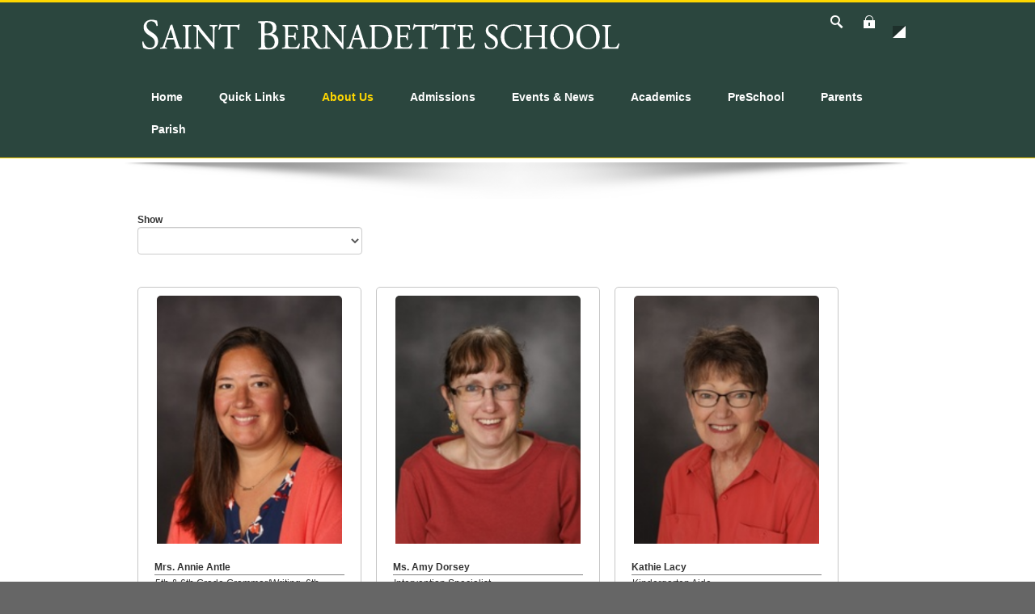

--- FILE ---
content_type: text/html; charset=utf-8
request_url: https://stbameliaschool.org/Academics/Faculty-Staff1/ContactID/13/AdminEdit/none
body_size: 151310
content:
<!DOCTYPE html PUBLIC "-//W3C//DTD XHTML 1.0 Transitional//EN" "http://www.w3.org/TR/xhtml1/DTD/xhtml1-transitional.dtd">
<html  xml:lang="en-US" lang="en-US" xmlns="http://www.w3.org/1999/xhtml">
<head id="Head">
<!--*********************************************-->
<!-- DNN Platform - http://www.dnnsoftware.com   -->
<!-- Copyright (c) 2002-2016, by DNN Corporation -->
<!--*********************************************-->
<meta content="text/html; charset=UTF-8" http-equiv="Content-Type" />
<meta name="REVISIT-AFTER" content="1 DAYS" />
<meta name="RATING" content="GENERAL" />
<meta name="RESOURCE-TYPE" content="DOCUMENT" />
<meta content="text/javascript" http-equiv="Content-Script-Type" />
<meta content="text/css" http-equiv="Content-Style-Type" />
<title>
	St. Bernadette School Amelia > About Us > Faculty & Staff
</title><meta id="MetaKeywords" name="KEYWORDS" content=",DotNetNuke,DNN" /><meta id="MetaGenerator" name="GENERATOR" content="DotNetNuke " /><meta id="MetaRobots" name="ROBOTS" content="INDEX, FOLLOW" /><link href="/Resources/Shared/stylesheets/dnndefault/7.0.0/default.css?cdv=279" type="text/css" rel="stylesheet"/><link href="/DesktopModules/Reports/module.css?cdv=279" type="text/css" rel="stylesheet"/><link href="/Resources/Search/SearchSkinObjectPreview.css?cdv=279" type="text/css" rel="stylesheet"/><link href="/Portals/_default/Skins/CleanWeb-LimeGreen/skin.css?cdv=279" type="text/css" rel="stylesheet"/><link href="/Portals/_default/Containers/CleanWeb-LimeGreen/container.css?cdv=279" type="text/css" rel="stylesheet"/><link href="/Portals/_default/Containers/Phantastic/container.css?cdv=279" type="text/css" rel="stylesheet"/><link href="/Portals/_default/Containers/CleanWeb-LimeGreen/Invisible.css?cdv=279" type="text/css" rel="stylesheet"/><link href="/Portals/3/portal.css?cdv=279" type="text/css" rel="stylesheet"/><link href="/DesktopModules/DnnSharp/Common/static/font-awesome/css/font-awesome.css?cdv=279" type="text/css" rel="stylesheet"/><link href="/DesktopModules/DnnSharp/ActionForm/static/vendors.min.css?cdv=279" type="text/css" rel="stylesheet"/><link href="/DesktopModules/DnnSharp/Common\static/bootstrap341/css/bootstrap.min.css?cdv=279" type="text/css" rel="stylesheet"/><link href="/DesktopModules/DnnSharp/ActionForm/templates/Form/bootstrap/styles.min.css?cdv=279" type="text/css" rel="stylesheet"/><script type="text/javascript">var g_dnnsfState = {"commonUrl":"/DesktopModules/DnnSharp/Common","protocol":"https","locale":"en-US","alias":"stbameliaschool.org","tabId":512,"commonVersion":"5.11.7","virtualDirectory":"","rootAlias":"stbameliaschool.org","dnnPageQuery":"?ContactID=13\u0026AdminEdit=none\u0026language=en-US"};</script><script src="/Resources/libraries/jQuery/01_09_01/jquery.js?cdv=279" type="text/javascript"></script><script src="/Resources/libraries/jQuery-Migrate/01_02_01/jquery-migrate.js?cdv=279" type="text/javascript"></script><script src="/Resources/libraries/jQuery-UI/01_11_03/jquery-ui.js?cdv=279" type="text/javascript"></script><!--[if IE 8]><link id="IE8Minus" rel="stylesheet" type="text/css" href="/Portals/_default/Skins/CleanWeb-LimeGreen/css/ie8style.css" /><![endif]--><meta name="viewport" content="width=device-width, minimum-scale=1.0, maximum-scale=2.0" /></head>
<body id="Body">
    
    <form method="post" action="/Academics/Faculty-Staff1/ContactID/13/AdminEdit/none" id="Form" enctype="multipart/form-data">
<div class="aspNetHidden">
<input type="hidden" name="StylesheetManager_TSSM" id="StylesheetManager_TSSM" value="" />
<input type="hidden" name="ScriptManager_TSM" id="ScriptManager_TSM" value="" />
<input type="hidden" name="__EVENTTARGET" id="__EVENTTARGET" value="" />
<input type="hidden" name="__EVENTARGUMENT" id="__EVENTARGUMENT" value="" />
<input type="hidden" name="__VIEWSTATE" id="__VIEWSTATE" value="pg7O+YB8+EHsNk1eOzngdeNFs86wFAdfPphvnqzwyz6QXelxuj1eoHZU2A1rk0uyOHHAPW3fvQre+/pODMaaJDQsEp1U5NXiueDnHxY0fkMeaNrtlvyZeRAFga3pxv+aV5Tm0F+FUBQv6Kqt1FUbPtK2gG8WdKsnRtdu6hD0L3GvfFSMu2YOU9IwsmKEJwbhVVlymRoRf2il7ohgFkwtRjLsp6182hSwvtkw1xXLeO/azYrvnHGlq2B6AN1tsps5xuHpr62etRpKRw2tO4LhezqkJyoE8UPW+Yb6wFoD9QQH7KdED/MXq0nxgn6mP0BLseMb28flKNIV1uCYZKOzEI8XrB6mAX+df3+MrwiFyxDgoOrYMTotHDw99Q/00lRXKrUDj4srpCieK8C/zB/q8lMYDnCtzvYdXihJkbJ46r75Sf/nkBUTeeycJX4=" />
</div>

<script type="text/javascript">
//<![CDATA[
var theForm = document.forms['Form'];
if (!theForm) {
    theForm = document.Form;
}
function __doPostBack(eventTarget, eventArgument) {
    if (!theForm.onsubmit || (theForm.onsubmit() != false)) {
        theForm.__EVENTTARGET.value = eventTarget;
        theForm.__EVENTARGUMENT.value = eventArgument;
        theForm.submit();
    }
}
//]]>
</script>


<script src="/WebResource.axd?d=pynGkmcFUV02dynOtchPGKuXIqg5nbRxjsvRfRmw0Tmhc1Aoytdr1Bw-qZs1&amp;t=638901397900000000" type="text/javascript"></script>


<script type="text/javascript">
//<![CDATA[
if (typeof (dnnsfjQuery) == 'undefined') dnnsfjQuery = jQuery || $; dnnsfjQuery(function() { window.angular = window.angular || window.dnnsfAngular15 });;
                dnnsfjQuery(function() {
                    dnnsfjQuery.validator && dnnsfjQuery.validator.addMethod('email', function(value, element) {
                        var isValid;
                        var scope = dnnsfAngular15.element(element).scope();
                        if(!scope || !scope.getField)
                            return $(element).closest('form').validate().valid();
                        var field = scope.getField(element);
                        value = (field && field.getValue && field.getValue(value)) || value;
                        var regex = new RegExp();try { regex = new RegExp('^(?:[a-z0-9!#$%&\'*+/=?^_`{|}~-]+(?:\\.[a-z0-9!#$%&\'*+/=?^_`{|}~-]+)*|"(?:[\\x01-\\x08\\x0b\\x0c\\x0e-\\x1f\\x21\\x23-\\x5b\\x5d-\\x7f]|\\\\[\\x01-\\x09\\x0b\\x0c\\x0e-\\x7f])*")@(?:(?:[a-z0-9](?:[a-z0-9-]*[a-z0-9])?\\.)+[a-z0-9](?:[a-z0-9-]*[a-z0-9])?|\\[(?:(?:25[0-5]|2[0-4][0-9]|[01]?[0-9][0-9]?)\\.){3}(?:25[0-5]|2[0-4][0-9]|[01]?[0-9][0-9]?|[a-z0-9-]*[a-z0-9]:(?:[\\x01-\\x08\\x0b\\x0c\\x0e-\\x1f\\x21-\\x5a\\x53-\\x7f]|\\\\[\\x01-\\x09\\x0b\\x0c\\x0e-\\x7f])+)\\])$','i'); }catch(ex) { console.error('Invalid regex validator: Email Address.') }isValid = dnnsfjQuery.trim(value).length == 0 || regex.test(value);
                        return this.optional(element) || isValid;
                    }, 'Please enter a valid email address.');
                });
                dnnsfjQuery(function() {
                    dnnsfjQuery.validator && dnnsfjQuery.validator.addMethod('url', function(value, element) {
                        var isValid;
                        var scope = dnnsfAngular15.element(element).scope();
                        if(!scope || !scope.getField)
                            return $(element).closest('form').validate().valid();
                        var field = scope.getField(element);
                        value = (field && field.getValue && field.getValue(value)) || value;
                        var regex = new RegExp();try { regex = new RegExp('^((ftp|http|https):+\\/\\/)?(www.)?([a-zA-Z0-9_.-])+\\.[a-z]+([^ ]*)?','i'); }catch(ex) { console.error('Invalid regex validator: Web Address.') }isValid = dnnsfjQuery.trim(value).length == 0 || regex.test(value);
                        return this.optional(element) || isValid;
                    }, 'Please enter a valid URL.');
                });
                dnnsfjQuery(function() {
                    dnnsfjQuery.validator && dnnsfjQuery.validator.addMethod('domain', function(value, element) {
                        var isValid;
                        var scope = dnnsfAngular15.element(element).scope();
                        if(!scope || !scope.getField)
                            return $(element).closest('form').validate().valid();
                        var field = scope.getField(element);
                        value = (field && field.getValue && field.getValue(value)) || value;
                        var regex = new RegExp();try { regex = new RegExp('^(([a-zA-Z]{1})|([a-zA-Z]{1}[a-zA-Z]{1})|([a-zA-Z]{1}[0-9]{1})|([0-9]{1}[a-zA-Z]{1})|([a-zA-Z0-9][-_\\.a-zA-Z0-9]{1,61}[a-zA-Z0-9]))\\.([a-zA-Z]{2,13}|[a-zA-Z0-9-]{2,30}\\.[a-zA-Z]{2,3})(\\:([1-9]|[1-9][0-9]{1,3}|[1-5][0-9]{4}|6[0-4][0-9]{3}|65[0-4][0-9]{2}|655[0-2][0-9]|6553[0-5]))?$','i'); }catch(ex) { console.error('Invalid regex validator: Domain Validator.') }isValid = dnnsfjQuery.trim(value).length == 0 || regex.test(value);
                        return this.optional(element) || isValid;
                    }, 'The specified domain is invalid!');
                });
                dnnsfjQuery(function() {
                    dnnsfjQuery.validator && dnnsfjQuery.validator.addMethod('dnnsfpassword', function(value, element) {
                        var isValid;
                        var scope = dnnsfAngular15.element(element).scope();
                        if(!scope || !scope.getField)
                            return $(element).closest('form').validate().valid();
                        var field = scope.getField(element);
                        value = (field && field.getValue && field.getValue(value)) || value;
                        isValid = dnnsfjQuery.trim(value).length == 0 || (dnnsfjQuery.trim(value).length >= 7 && dnnsfjQuery.trim(value).replace(/[0-9A-Z ]/gi, '').length >= 0);
                        return this.optional(element) || isValid;
                    }, 'Password must contain at least 7 characters.');
                });
                dnnsfjQuery(function() {
                    dnnsfjQuery.validator && dnnsfjQuery.validator.addMethod('numberPositive', function(value, element) {
                        var isValid;
                        var scope = dnnsfAngular15.element(element).scope();
                        if(!scope || !scope.getField)
                            return $(element).closest('form').validate().valid();
                        var field = scope.getField(element);
                        value = (field && field.getValue && field.getValue(value)) || value;
                        var regex = new RegExp();try { regex = new RegExp('^\\s*\\d+\\s*$',''); }catch(ex) { console.error('Invalid regex validator: Positive Integer Number.') }isValid = dnnsfjQuery.trim(value).length == 0 || regex.test(value);
                        return this.optional(element) || isValid;
                    }, 'Please enter a valid positive integer number.');
                });
                dnnsfjQuery(function() {
                    dnnsfjQuery.validator && dnnsfjQuery.validator.addMethod('numberStrictlyPositive', function(value, element) {
                        var isValid;
                        var scope = dnnsfAngular15.element(element).scope();
                        if(!scope || !scope.getField)
                            return $(element).closest('form').validate().valid();
                        var field = scope.getField(element);
                        value = (field && field.getValue && field.getValue(value)) || value;
                        var regex = new RegExp();try { regex = new RegExp('^\\s*[1-9]+\\d*\\s*$',''); }catch(ex) { console.error('Invalid regex validator: Strictly Positive Integer Number.') }isValid = dnnsfjQuery.trim(value).length == 0 || regex.test(value);
                        return this.optional(element) || isValid;
                    }, 'Please enter a valid strictly positive integer number.');
                });
                dnnsfjQuery(function() {
                    dnnsfjQuery.validator && dnnsfjQuery.validator.addMethod('creditCardNumber', function(value, element) {
                        var isValid;
                        var scope = dnnsfAngular15.element(element).scope();
                        if(!scope || !scope.getField)
                            return $(element).closest('form').validate().valid();
                        var field = scope.getField(element);
                        value = (field && field.getValue && field.getValue(value)) || value;
                        var regex = new RegExp();try { regex = new RegExp('^(?:4[0-9]{12}(?:[0-9]{3})?|[25][1-7][0-9]{14}|6(?:011|5[0-9][0-9])[0-9]{12}|3[47][0-9]{13}|3(?:0[0-5]|[68][0-9])[0-9]{11}|(?:2131|1800|35\\d{3})\\d{11})$',''); }catch(ex) { console.error('Invalid regex validator: Credit Card Number.') }isValid = dnnsfjQuery.trim(value).length == 0 || regex.test(value);
                        return this.optional(element) || isValid;
                    }, 'Please enter a valid Visa, MasterCard, American Express, Diners Club, Discover or JCB card number.');
                });
                dnnsfjQuery(function() {
                    dnnsfjQuery.validator && dnnsfjQuery.validator.addMethod('visaCardNumber', function(value, element) {
                        var isValid;
                        var scope = dnnsfAngular15.element(element).scope();
                        if(!scope || !scope.getField)
                            return $(element).closest('form').validate().valid();
                        var field = scope.getField(element);
                        value = (field && field.getValue && field.getValue(value)) || value;
                        var regex = new RegExp();try { regex = new RegExp('^4[0-9]{12}(?:[0-9]{3})?$',''); }catch(ex) { console.error('Invalid regex validator: Visa Card Number.') }isValid = dnnsfjQuery.trim(value).length == 0 || regex.test(value);
                        return this.optional(element) || isValid;
                    }, 'Please enter a valid Visa card number.');
                });
                dnnsfjQuery(function() {
                    dnnsfjQuery.validator && dnnsfjQuery.validator.addMethod('mastercardCardNumber', function(value, element) {
                        var isValid;
                        var scope = dnnsfAngular15.element(element).scope();
                        if(!scope || !scope.getField)
                            return $(element).closest('form').validate().valid();
                        var field = scope.getField(element);
                        value = (field && field.getValue && field.getValue(value)) || value;
                        var regex = new RegExp();try { regex = new RegExp('^5[1-5][0-9]{14}$',''); }catch(ex) { console.error('Invalid regex validator: Master Card Number.') }isValid = dnnsfjQuery.trim(value).length == 0 || regex.test(value);
                        return this.optional(element) || isValid;
                    }, 'Please enter a valid MasterCard card number.');
                });
                dnnsfjQuery(function() {
                    dnnsfjQuery.validator && dnnsfjQuery.validator.addMethod('amexCardNumber', function(value, element) {
                        var isValid;
                        var scope = dnnsfAngular15.element(element).scope();
                        if(!scope || !scope.getField)
                            return $(element).closest('form').validate().valid();
                        var field = scope.getField(element);
                        value = (field && field.getValue && field.getValue(value)) || value;
                        var regex = new RegExp();try { regex = new RegExp('^3[47][0-9]{13}$',''); }catch(ex) { console.error('Invalid regex validator: AMEX Card Number.') }isValid = dnnsfjQuery.trim(value).length == 0 || regex.test(value);
                        return this.optional(element) || isValid;
                    }, 'Please enter a valid American Express card number.');
                });
                dnnsfjQuery(function() {
                    dnnsfjQuery.validator && dnnsfjQuery.validator.addMethod('discoverCardNumber', function(value, element) {
                        var isValid;
                        var scope = dnnsfAngular15.element(element).scope();
                        if(!scope || !scope.getField)
                            return $(element).closest('form').validate().valid();
                        var field = scope.getField(element);
                        value = (field && field.getValue && field.getValue(value)) || value;
                        var regex = new RegExp();try { regex = new RegExp('^6(?:011|5[0-9]{2})[0-9]{12}$',''); }catch(ex) { console.error('Invalid regex validator: Discover Card Number.') }isValid = dnnsfjQuery.trim(value).length == 0 || regex.test(value);
                        return this.optional(element) || isValid;
                    }, 'Please enter a valid Discover card number.');
                });
                dnnsfjQuery(function() {
                    dnnsfjQuery.validator && dnnsfjQuery.validator.addMethod('number', function(value, element) {
                        var isValid;
                        var scope = dnnsfAngular15.element(element).scope();
                        if(!scope || !scope.getField)
                            return $(element).closest('form').validate().valid();
                        var field = scope.getField(element);
                        value = (field && field.getValue && field.getValue(value)) || value;
                        var regex = new RegExp();try { regex = new RegExp('^\\s*-?\\d+\\s*$',''); }catch(ex) { console.error('Invalid regex validator: Integer Number.') }isValid = dnnsfjQuery.trim(value).length == 0 || regex.test(value);
                        return this.optional(element) || isValid;
                    }, 'Please enter a valid integer number.');
                });
                dnnsfjQuery(function() {
                    dnnsfjQuery.validator && dnnsfjQuery.validator.addMethod('lettersOnly', function(value, element) {
                        var isValid;
                        var scope = dnnsfAngular15.element(element).scope();
                        if(!scope || !scope.getField)
                            return $(element).closest('form').validate().valid();
                        var field = scope.getField(element);
                        value = (field && field.getValue && field.getValue(value)) || value;
                        var regex = new RegExp();try { regex = new RegExp('^[A-Za-z\\s]*$',''); }catch(ex) { console.error('Invalid regex validator: Letters Only.') }isValid = dnnsfjQuery.trim(value).length == 0 || regex.test(value);
                        return this.optional(element) || isValid;
                    }, 'Only letters allowed.');
                });
                dnnsfjQuery(function() {
                    dnnsfjQuery.validator && dnnsfjQuery.validator.addMethod('floatPositive', function(value, element) {
                        var isValid;
                        var scope = dnnsfAngular15.element(element).scope();
                        if(!scope || !scope.getField)
                            return $(element).closest('form').validate().valid();
                        var field = scope.getField(element);
                        value = (field && field.getValue && field.getValue(value)) || value;
                        var regex = new RegExp();try { regex = new RegExp('^\\s*\\d+(\\.\\d+)?\\s*$',''); }catch(ex) { console.error('Invalid regex validator: Positive Floating Point Number.') }isValid = dnnsfjQuery.trim(value).length == 0 || regex.test(value);
                        return this.optional(element) || isValid;
                    }, 'Please enter a valid positive float number.');
                });
                dnnsfjQuery(function() {
                    dnnsfjQuery.validator && dnnsfjQuery.validator.addMethod('floatStrictlyPositive', function(value, element) {
                        var isValid;
                        var scope = dnnsfAngular15.element(element).scope();
                        if(!scope || !scope.getField)
                            return $(element).closest('form').validate().valid();
                        var field = scope.getField(element);
                        value = (field && field.getValue && field.getValue(value)) || value;
                        var regex = new RegExp();try { regex = new RegExp('^\\s*[1-9.]+\\d*(\\.\\d+)?\\s*$',''); }catch(ex) { console.error('Invalid regex validator: Strictly Positive Floating Point Number.') }isValid = dnnsfjQuery.trim(value).length == 0 || regex.test(value);
                        return this.optional(element) || isValid;
                    }, 'Please enter a valid strictly positive number.');
                });
                dnnsfjQuery(function() {
                    dnnsfjQuery.validator && dnnsfjQuery.validator.addMethod('float', function(value, element) {
                        var isValid;
                        var scope = dnnsfAngular15.element(element).scope();
                        if(!scope || !scope.getField)
                            return $(element).closest('form').validate().valid();
                        var field = scope.getField(element);
                        value = (field && field.getValue && field.getValue(value)) || value;
                        var regex = new RegExp();try { regex = new RegExp('^\\s*-?\\d+(\\.\\d+)?\\s*$',''); }catch(ex) { console.error('Invalid regex validator: Floating Point Number.') }isValid = dnnsfjQuery.trim(value).length == 0 || regex.test(value);
                        return this.optional(element) || isValid;
                    }, 'Please enter a valid float number.');
                });
                dnnsfjQuery(function() {
                    dnnsfjQuery.validator && dnnsfjQuery.validator.addMethod('StripHTML', function(value, element) {
                        var isValid;
                        var scope = dnnsfAngular15.element(element).scope();
                        if(!scope || !scope.getField)
                            return $(element).closest('form').validate().valid();
                        var field = scope.getField(element);
                        value = (field && field.getValue && field.getValue(value)) || value;
                        isValid = true;
                        return this.optional(element) || isValid;
                    }, '');
                });
                dnnsfjQuery(function() {
                    dnnsfjQuery.validator && dnnsfjQuery.validator.addMethod('phoneus', function(value, element) {
                        var isValid;
                        var scope = dnnsfAngular15.element(element).scope();
                        if(!scope || !scope.getField)
                            return $(element).closest('form').validate().valid();
                        var field = scope.getField(element);
                        value = (field && field.getValue && field.getValue(value)) || value;
                        var regex = new RegExp();try { regex = new RegExp('^([\\(]{1}[0-9]{3}[\\)]{1}[\\.| |\\-]{0,1}|^[0-9]{3}[\\.|\\-| ]?)?[0-9]{3}(\\.|\\-| )?[0-9]{4}$',''); }catch(ex) { console.error('Invalid regex validator: Phone (###) ###-####.') }isValid = dnnsfjQuery.trim(value).length == 0 || regex.test(value);
                        return this.optional(element) || isValid;
                    }, 'Phone number must be in format (###) ###-####.');
                });
                dnnsfjQuery(function() {
                    dnnsfjQuery.validator && dnnsfjQuery.validator.addMethod('dateus', function(value, element) {
                        var isValid;
                        var scope = dnnsfAngular15.element(element).scope();
                        if(!scope || !scope.getField)
                            return $(element).closest('form').validate().valid();
                        var field = scope.getField(element);
                        value = (field && field.getValue && field.getValue(value)) || value;
                        var regex = new RegExp();try { regex = new RegExp('^\\b([1-9]|0[0-9]|1[0-2])\\b\\/\\b([1-9]|0[0-9]|1[0-9]|2[0-9]|3[0-1])\\b\\/\\b(19[0-9]{2}|20[0-2][0-9])\\b$',''); }catch(ex) { console.error('Invalid regex validator: Date US (mm/dd/yyyy).') }isValid = dnnsfjQuery.trim(value).length == 0 || regex.test(value);
                        return this.optional(element) || isValid;
                    }, 'Date must be in format mm/dd/yyyy.');
                });
                dnnsfjQuery(function() {
                    dnnsfjQuery.validator && dnnsfjQuery.validator.addMethod('nowhitespace', function(value, element) {
                        var isValid;
                        var scope = dnnsfAngular15.element(element).scope();
                        if(!scope || !scope.getField)
                            return $(element).closest('form').validate().valid();
                        var field = scope.getField(element);
                        value = (field && field.getValue && field.getValue(value)) || value;
                        var regex = new RegExp();try { regex = new RegExp('^[^ ]*$',''); }catch(ex) { console.error('Invalid regex validator: No Whitespace.') }isValid = dnnsfjQuery.trim(value).length == 0 || regex.test(value);
                        return this.optional(element) || isValid;
                    }, 'No spaces are allowed.');
                });
                dnnsfjQuery(function() {
                    dnnsfjQuery.validator && dnnsfjQuery.validator.addMethod('validUsername', function(value, element) {
                        var isValid;
                        var scope = dnnsfAngular15.element(element).scope();
                        if(!scope || !scope.getField)
                            return $(element).closest('form').validate().valid();
                        var field = scope.getField(element);
                        value = (field && field.getValue && field.getValue(value)) || value;
                        
                var $ = dnnsfjQuery;
                $(element).addClass('server-validator');
                var mid = scope.settings.ModuleId;
                var tabId = scope.settings.TabId;
                var formSettings = dnnsf.api.actionForm.getSettings(mid);
                var optionsQs = formSettings.options.qs && !$.isEmptyObject(formSettings.options.qs) && formSettings.options.qs;
                var urlParams = $.extend({}, dnnsf.getUrlParts(dnnsf.dnnPageQuery).query, dnnsf.getUrlParts(location.search).query, optionsQs);
                isValid = true;
                var validationUrl = '/DesktopModules/DnnSharp/ActionForm' + '/Validation.ashx?_mid=' + mid + '&_tabid=' + tabId + (urlParams && !$.isEmptyObject(urlParams) ? '&' + $.param(urlParams) : '')
                var svcFramework;
                if (dnnsfjQuery.ServicesFramework) {
                    svcFramework = dnnsfjQuery.ServicesFramework(mid);
                }
                $.ajax({
                    type: 'POST',
                    url: validationUrl,
                    headers: {
                        'RequestVerificationToken': svcFramework && svcFramework.getAntiForgeryValue()
                    },
                    data: {
                        validator: 'Username is Available',
                        value: value,
                        fieldId: $(element).attr('data-fieldid')
                    },
                    success: function(data) {
                        if (data.success) {
                            $(element).nextAll('.alert').stop(true, true).slideUp('fast', function() { $(this).remove() });
                            return;
                        }

                        parseFormResponse(data, {
                            error: function (err) {
                                isValid = false;

                                $(element).rules('add', {
                                    messages: {
                                        'validUsername': data.error
                                    }
                                });
                            },
                            message: function (msg) {
                                isValid = false;
                                if ($(element).nextAll('.alert').size()) {
                                    $(element).nextAll('.alert').html(msg);
                                } else {
                                    $(element).after('<div class="alert alert-warning" style="display: none;">' + msg + '</div>');
                                    $(element).nextAll('.alert').stop(true, true).slideDown('fast');
                                }
                            }
                        });

                    },
                    dataType: 'json',
                    async:false
                });
                        return this.optional(element) || isValid;
                    }, '');
                });
                dnnsfjQuery(function() {
                    dnnsfjQuery.validator && dnnsfjQuery.validator.addMethod('validUsernameExcludeCurrent', function(value, element) {
                        var isValid;
                        var scope = dnnsfAngular15.element(element).scope();
                        if(!scope || !scope.getField)
                            return $(element).closest('form').validate().valid();
                        var field = scope.getField(element);
                        value = (field && field.getValue && field.getValue(value)) || value;
                        
                var $ = dnnsfjQuery;
                $(element).addClass('server-validator');
                var mid = scope.settings.ModuleId;
                var tabId = scope.settings.TabId;
                var formSettings = dnnsf.api.actionForm.getSettings(mid);
                var optionsQs = formSettings.options.qs && !$.isEmptyObject(formSettings.options.qs) && formSettings.options.qs;
                var urlParams = $.extend({}, dnnsf.getUrlParts(dnnsf.dnnPageQuery).query, dnnsf.getUrlParts(location.search).query, optionsQs);
                isValid = true;
                var validationUrl = '/DesktopModules/DnnSharp/ActionForm' + '/Validation.ashx?_mid=' + mid + '&_tabid=' + tabId + (urlParams && !$.isEmptyObject(urlParams) ? '&' + $.param(urlParams) : '')
                var svcFramework;
                if (dnnsfjQuery.ServicesFramework) {
                    svcFramework = dnnsfjQuery.ServicesFramework(mid);
                }
                $.ajax({
                    type: 'POST',
                    url: validationUrl,
                    headers: {
                        'RequestVerificationToken': svcFramework && svcFramework.getAntiForgeryValue()
                    },
                    data: {
                        validator: 'Username is Available (excluding current user)',
                        value: value,
                        fieldId: $(element).attr('data-fieldid')
                    },
                    success: function(data) {
                        if (data.success) {
                            $(element).nextAll('.alert').stop(true, true).slideUp('fast', function() { $(this).remove() });
                            return;
                        }

                        parseFormResponse(data, {
                            error: function (err) {
                                isValid = false;

                                $(element).rules('add', {
                                    messages: {
                                        'validUsernameExcludeCurrent': data.error
                                    }
                                });
                            },
                            message: function (msg) {
                                isValid = false;
                                if ($(element).nextAll('.alert').size()) {
                                    $(element).nextAll('.alert').html(msg);
                                } else {
                                    $(element).after('<div class="alert alert-warning" style="display: none;">' + msg + '</div>');
                                    $(element).nextAll('.alert').stop(true, true).slideDown('fast');
                                }
                            }
                        });

                    },
                    dataType: 'json',
                    async:false
                });
                        return this.optional(element) || isValid;
                    }, '');
                });
                dnnsfjQuery(function() {
                    dnnsfjQuery.validator && dnnsfjQuery.validator.addMethod('validUsernameByEmail', function(value, element) {
                        var isValid;
                        var scope = dnnsfAngular15.element(element).scope();
                        if(!scope || !scope.getField)
                            return $(element).closest('form').validate().valid();
                        var field = scope.getField(element);
                        value = (field && field.getValue && field.getValue(value)) || value;
                        
                var $ = dnnsfjQuery;
                $(element).addClass('server-validator');
                var mid = scope.settings.ModuleId;
                var tabId = scope.settings.TabId;
                var formSettings = dnnsf.api.actionForm.getSettings(mid);
                var optionsQs = formSettings.options.qs && !$.isEmptyObject(formSettings.options.qs) && formSettings.options.qs;
                var urlParams = $.extend({}, dnnsf.getUrlParts(dnnsf.dnnPageQuery).query, dnnsf.getUrlParts(location.search).query, optionsQs);
                isValid = true;
                var validationUrl = '/DesktopModules/DnnSharp/ActionForm' + '/Validation.ashx?_mid=' + mid + '&_tabid=' + tabId + (urlParams && !$.isEmptyObject(urlParams) ? '&' + $.param(urlParams) : '')
                var svcFramework;
                if (dnnsfjQuery.ServicesFramework) {
                    svcFramework = dnnsfjQuery.ServicesFramework(mid);
                }
                $.ajax({
                    type: 'POST',
                    url: validationUrl,
                    headers: {
                        'RequestVerificationToken': svcFramework && svcFramework.getAntiForgeryValue()
                    },
                    data: {
                        validator: 'User exists (by email)',
                        value: value,
                        fieldId: $(element).attr('data-fieldid')
                    },
                    success: function(data) {
                        if (data.success) {
                            $(element).nextAll('.alert').stop(true, true).slideUp('fast', function() { $(this).remove() });
                            return;
                        }

                        parseFormResponse(data, {
                            error: function (err) {
                                isValid = false;

                                $(element).rules('add', {
                                    messages: {
                                        'validUsernameByEmail': data.error
                                    }
                                });
                            },
                            message: function (msg) {
                                isValid = false;
                                if ($(element).nextAll('.alert').size()) {
                                    $(element).nextAll('.alert').html(msg);
                                } else {
                                    $(element).after('<div class="alert alert-warning" style="display: none;">' + msg + '</div>');
                                    $(element).nextAll('.alert').stop(true, true).slideDown('fast');
                                }
                            }
                        });

                    },
                    dataType: 'json',
                    async:false
                });
                        return this.optional(element) || isValid;
                    }, '');
                });$(function(){initForm({"virtualDirectory":"","alias":"stbameliaschool.org","portalId":3,"tabId":512,"popupSettings":{"width":"400px","name":"","background":""},"moduleId":1848,"openMode":"Always","frontEndTemplate":"\u003cdiv\u003e\u003cspan\u003e\u003ca href=\"javascript: ;\"\u003eClick here to change.\u003c/a\u003e\u003c/span\u003e\u003c/div\u003e","rootElementClientId":"dnn_ctr1848_Main_pnlContent","cssName":"staff-filter-form","showLoading":false,"onFocusoutValidation":false,"tabsProLoading":false,"dnnPageQuery":"ContactID=13\u0026AdminEdit=none\u0026language=en-US","requestForm":{},"hasTabEnterActions":false,"hasTabLeaveActions":false})});//]]>
</script>

<script src="/Telerik.Web.UI.WebResource.axd?_TSM_HiddenField_=ScriptManager_TSM&amp;compress=1&amp;_TSM_CombinedScripts_=%3b%3bSystem.Web.Extensions%2c+Version%3d4.0.0.0%2c+Culture%3dneutral%2c+PublicKeyToken%3d31bf3856ad364e35%3aen-US%3aa8328cc8-0a99-4e41-8fe3-b58afac64e45%3aea597d4b%3ab25378d2" type="text/javascript"></script>
<div class="aspNetHidden">

	<input type="hidden" name="__VIEWSTATEGENERATOR" id="__VIEWSTATEGENERATOR" value="CA0B0334" />
	<input type="hidden" name="__EVENTVALIDATION" id="__EVENTVALIDATION" value="2BMSPzfiHOeGiNv6l8kiry+aC6rDYWcoig6eiwQpwN8cwBZnneHh5xDoHidxTcboazxlI6drVqjnprNiH6KdWXGQc02kDm9KdSvMQgWEEYtstbWbn4UU4HRCDY79Zg7In6UUQrkpkUJnsHqK1IB2jNeMMYLpxfRGWzCVg8S1CJU3+2n66EAplbIB+ZbZgmzf9YardA==" />
</div><script src="/js/dnn.js?cdv=279" type="text/javascript"></script><script src="/Resources/Shared/Scripts/jquery/jquery.hoverIntent.min.js?cdv=279" type="text/javascript"></script><script src="/js/dnncore.js?cdv=279" type="text/javascript"></script><script src="/Resources/Search/SearchSkinObjectPreview.js?cdv=279" type="text/javascript"></script><script src="/js/dnn.servicesframework.js?cdv=279" type="text/javascript"></script><script src="/Resources/Shared/Scripts/dnn.jquery.js?cdv=279" type="text/javascript"></script><script src="/DesktopModules/DnnSharp/Common/static/angular15/angular.min.js?cdv=279" type="text/javascript"></script><script src="/DesktopModules/DnnSharp/Common/static/dnnsf/dnnsf.js?cdv=279" type="text/javascript"></script><script src="/DesktopModules/DnnSharp/Common/static/bootstrap341/js/bootstrap.min.js?cdv=279" type="text/javascript"></script><script src="/DesktopModules/DnnSharp/ActionForm/static/vendors.min.js?cdv=279" type="text/javascript"></script><script src="/DesktopModules/DnnSharp/ActionForm/static/jquery-mask.js?cdv=279" type="text/javascript"></script><script src="/DesktopModules/DnnSharp/ActionForm/static/jquery.cookie.js?cdv=279" type="text/javascript"></script><script src="/DesktopModules/DnnSharp/ActionForm/templates/Form/bootstrap/script.js?cdv=279" type="text/javascript"></script><script type="text/javascript">
//<![CDATA[
Sys.WebForms.PageRequestManager._initialize('ScriptManager', 'Form', [], [], [], 9099, '');
//]]>
</script>

        
        
        
<!--[if lt IE 9]>
<script src="https://html5shim.googlecode.com/svn/trunk/html5.js"></script>
<![endif]-->





<div id="ControlPanelWrapper">
  
</div>




<div id="band_wrap_green" class="cleanweb white_bottom">
    
  <div class="skin_top_line"></div>
  <!--start skin header-->
  <header id="skin_header">
    <div class="skin_width clearafter">
      <div class="icons_bar">
        <!--start top icons-->
        <div class="icons_menu">
          <div class="language_style"> <a class="language-button lang-tipsy" title="Change Language"><span></span></a>
            <div id="Language">
              <div class="language-object" >


</div>
            </div>
          </div>
          <div class="login_style">
            
            <div class="login-button user-tipsy" title="Click to Login" ><span>
              <a id="dnn_dnnLOGIN3_loginLink" title="Login" class="User" rel="nofollow" onclick="this.disabled=true;" href="https://stbameliaschool.org/Login?returnurl=%2fAcademics%2fFaculty-Staff1%2fContactID%2f13%2fAdminEdit%2fnone">Login</a>

              </span></div>
            
            <div class="user_login">
              <a id="dnn_dnnLOGIN_loginLink" title="Login" class="User" rel="nofollow" onclick="this.disabled=true;" href="https://stbameliaschool.org/Login?returnurl=%2fAcademics%2fFaculty-Staff1%2fContactID%2f13%2fAdminEdit%2fnone">Login</a>

            </div>
          </div>
          <div class="user_style">
            
            <a class="user-button user-tipsy" title="Click to Register"><span></span></a>
            
            <div class="user_register">
              

            </div>
            
          </div>
          <div class="search_style"> <a class="search-button search-tipsy" title="Click to Search"><span></span></a> <a class="search-button-close search-tipsy" title="Close Search"><span></span></a>
            <div id="Search">
              <div class="search_position">
                <span id="dnn_dnnSEARCH_ClassicSearch">
    
    
    <span class="searchInputContainer" data-moreresults="See More Results" data-noresult="No Results Found">
        <input name="dnn$dnnSEARCH$txtSearch" type="text" maxlength="255" size="20" id="dnn_dnnSEARCH_txtSearch" class="NormalTextBox" autocomplete="off" placeholder="Search..." />
        <a class="dnnSearchBoxClearText" title="Clear search text"></a>
    </span>
    <a id="dnn_dnnSEARCH_cmdSearch" class="searchcss" href="javascript:__doPostBack(&#39;dnn$dnnSEARCH$cmdSearch&#39;,&#39;&#39;)">Search</a>
</span>


<script type="text/javascript">
    $(function() {
        if (typeof dnn != "undefined" && typeof dnn.searchSkinObject != "undefined") {
            var searchSkinObject = new dnn.searchSkinObject({
                delayTriggerAutoSearch : 400,
                minCharRequiredTriggerAutoSearch : 2,
                searchType: 'S',
                enableWildSearch: true,
                cultureCode: 'en-US',
                portalId: -1
                }
            );
            searchSkinObject.init();
            
            
            // attach classic search
            var siteBtn = $('#dnn_dnnSEARCH_SiteRadioButton');
            var webBtn = $('#dnn_dnnSEARCH_WebRadioButton');
            var clickHandler = function() {
                if (siteBtn.is(':checked')) searchSkinObject.settings.searchType = 'S';
                else searchSkinObject.settings.searchType = 'W';
            };
            siteBtn.on('change', clickHandler);
            webBtn.on('change', clickHandler);
            
            
        }
    });
</script>

              </div>
            </div>
          </div>
        </div>
        <!--end top icons-->
      </div>
      <div class="clear"></div>
      <div class="header_top clearafter">
        <!--start logo-->
        <div class="logo_style">
          <a id="dnn_dnnLOGO_hypLogo" title="St. Bernadette School Amelia" href="https://stbameliaschool.org/"><img id="dnn_dnnLOGO_imgLogo" src="/Portals/3/WebsiteHeader8.png?ver=2019-08-01-093354-000" alt="St. Bernadette School Amelia" /></a>
        </div>
        <!--end logo-->
        <!--start mobile top icons-->
        <div class="mobile_UI">
          <div class="mobile_menu"><a href="javascript:animatedcollapse.toggle('nav_box')" title="Menu"><img alt="" src="/Portals/_default/Skins/CleanWeb-LimeGreen/images/blank.gif" /></a></div>
          <div class="mobile_language"><a href="javascript:animatedcollapse.toggle('Language2')" title="Change Language"><img alt="" src="/Portals/_default/Skins/CleanWeb-LimeGreen/images/blank.gif" /></a></div>
          <div class="mobile_login">
            
            <a class="mobile_login_button" href="javascript:animatedcollapse.toggle('Login2')" title="Click to Login"><img alt="" src="/Portals/_default/Skins/CleanWeb-LimeGreen/images/blank.gif" /></a>
            
          </div>
          <div class="mobile_user">
            
            <a class="mobile_register" href="javascript:animatedcollapse.toggle('User2')" title="Click to Register"><img alt="" src="/Portals/_default/Skins/CleanWeb-LimeGreen/images/blank.gif" /></a>
            
          </div>
          <div class="mobile_search"><a href="javascript:animatedcollapse.toggle('Search2')" title="Click to Search"><img alt="" src="/Portals/_default/Skins/CleanWeb-LimeGreen/images/blank.gif" /></a></div>
        </div>
        <!--end mobile top icons-->
        <!--start nav-->
        <nav id="skin_nav">
          <div id="nav_box">
            <div id="megaMenu">
  <ul class="root">
    <li class="item first child-1"><a href="https://stbameliaschool.org/"><span>Home</span></a></li>
    <li class="item haschild child-2"><a href="https://stbameliaschool.org/Quick-Links"><span>Quick Links<i class="navarrow"></i></span></a><div class="category">
        <ul>
          <li class="item first child-1"><a href="https://online.factsmgt.com/signin/3XC6B" target="_blank"><span>Facts Tuition Login</span></a></li>
          <li class="item child-2"><a href="https://stbameliaschool.org/Contact"><span>Contact</span></a></li>
          <li class="item child-3"><a href="https://stbameliaschool.org/Events-News/Calendar-On-Line" target="_blank"><span>Calendar - Online</span></a></li>
          <li class="item child-4"><a href="https://stbameliaschool.org/About-Us/Principals-Notes-and-Handouts" target="_blank"><span>Forms and Newsletters</span></a></li>
          <li class="item child-5"><a href="/LinkClick.aspx?fileticket=AkPTv2IivnU%3d&amp;tabid=582&amp;portalid=3" target="_blank"><span>Dress Code (Uniforms/Saberswear)</span></a></li>
          <li class="item last child-6"><a href="https://stbameliaschool.org/Job-Openings"><span>Job Openings</span></a></li>
        </ul>
      </div>
    </li>
    <li class="item breadcrumb haschild child-3"><a><span>About Us<i class="navarrow"></i></span></a><div class="category">
        <ul>
          <li class="item first child-1"><a href="https://stbameliaschool.org/About-Us/The-Benefits-of-St-Bernadette-School"><span>The Benefits of St. Bernadette School</span></a></li>
          <li class="item selected breadcrumb child-2"><a href="https://stbameliaschool.org/Academics/Faculty-Staff1"><span>Faculty &amp; Staff</span></a></li>
          <li class="item child-3"><a href="/LinkClick.aspx?fileticket=kiaNczAlkz8%3d&amp;tabid=488&amp;portalid=3" target="_blank"><span>Parent-Student Handbook</span></a></li>
          <li class="item last child-4"><a href="https://stbameliaschool.org/About-Us/Principals-Notes-and-Handouts"><span>Principal's Newsletters and Handouts</span></a></li>
        </ul>
      </div>
    </li>
    <li class="item haschild child-4"><a><span>Admissions<i class="navarrow"></i></span></a><div class="category">
        <ul>
          <li class="item first child-1"><a href="https://stbameliaschool.org/Admissions/Prospective-Families"><span>Prospective Families</span></a></li>
          <li class="item child-2"><a href="https://stbameliaschool.org/Admissions/Tours-Shadowing"><span>Tours / Shadowing</span></a></li>
          <li class="item child-3"><a href="https://stbameliaschool.org/Admissions/Tuition-and-Fees"><span>Tuition and Fees</span></a></li>
          <li class="item last child-4"><a href="https://stbameliaschool.org/Scholarship-Information" target="_blank"><span>Scholarship Information</span></a></li>
        </ul>
      </div>
    </li>
    <li class="item haschild child-5"><a><span>Events &amp; News<i class="navarrow"></i></span></a><div class="category">
        <ul>
          <li class="item first child-1"><a href="https://calendar.google.com/calendar/embed?src=pto%40stbernadetteamelia.org&amp;ctz=America%2FNew_York" target="_blank"><span>Calendar (On-Line)</span></a></li>
          <li class="item child-2"><a href="https://stbameliaschool.org/Events-News/School-Calendar-2025-2026"><span>School Calendar 2025-2026</span></a></li>
          <li class="item child-3"><a href="https://stbameliaschool.org/Events-News/School-Delays-Closings"><span>School Delays / Closings</span></a></li>
          <li class="item child-4"><a href="https://stbameliaschool.org/About-Us/Principals-Notes-and-Handouts" target="_blank"><span>Principal's Newsletters and Handouts</span></a></li>
          <li class="item last child-5"><a href="https://stbameliaschool.org/Events-News/Clubs-and-Activities"><span>Clubs and Activities</span></a></li>
        </ul>
      </div>
    </li>
    <li class="item haschild child-6"><a href="https://stbameliaschool.org/Academics"><span>Academics<i class="navarrow"></i></span></a><div class="category">
        <ul>
          <li class="item first child-1"><a href="https://login.renaissance.com/109580d3-0424-4a01-90eb-ea7bc876c44e?state=159944ef-9f09-4af8-8f03-a772cbf25325" target="_blank"><span>Accelerated Reader (AR)</span></a></li>
          <li class="item child-2"><a href="http://factsmgt.com" target="_blank"><span>FACTS Login</span></a></li>
          <li class="item child-3"><a href="https://classroom.google.com/u/0/" target="_blank"><span>Google Classroom</span></a></li>
          <li class="item child-4"><a href="https://login.i-ready.com/" target="_blank"><span>i-Ready</span></a></li>
          <li class="item last child-5"><a href="https://stbameliaschool.org/Academics/Renaissance-Place"><span>Renaissance Place</span></a></li>
        </ul>
      </div>
    </li>
    <li class="item child-7"><a href="https://stbameliaschool.org/PreSchool"><span>PreSchool</span></a></li>
    <li class="item haschild child-8"><a href="https://stbameliaschool.org/Parents"><span>Parents<i class="navarrow"></i></span></a><div class="category">
        <ul>
          <li class="item first child-1"><a href="https://stbameliaschool.org/Parents/Cafeteria-Info1"><span>Cafeteria, Lunch Menu</span></a></li>
          <li class="item child-2"><a href="https://stbameliaschool.org/Parents/Latchkey"><span>Latchkey</span></a></li>
          <li class="item child-3"><a href="https://stbameliaschool.org/Parents/Volunteers"><span>Volunteers</span></a></li>
          <li class="item child-4"><a href="https://stbameliaschool.org/Parents/PTO"><span>PTO</span></a></li>
          <li class="item child-5"><a href="https://stbameliaschool.org/Parents/Athletics-Boosters1"><span>Athletics-Boosters</span></a></li>
          <li class="item child-6"><a href="https://stbameliaschool.org/Parents/Events-News"><span>Events &amp; News</span></a></li>
          <li class="item child-7"><a href="https://stbameliaschool.org/Parents/School-Supply-List"><span>School Supply List</span></a></li>
          <li class="item child-8"><a href="https://stbameliaschool.org/Parents/Transportation-Information"><span>Transportation Info</span></a></li>
          <li class="item child-9"><a href="/LinkClick.aspx?fileticket=_U-BU6Kr5Hg%3d&amp;tabid=487&amp;portalid=3" target="_blank"><span>Parent-Student Handbook</span></a></li>
          <li class="item child-10"><a href="/LinkClick.aspx?fileticket=aDb-O4ZzHsA%3d&amp;tabid=581&amp;portalid=3" target="_blank"><span>Dress Code (Uniforms/Saberswear)</span></a></li>
          <li class="item last child-11"><a href="/LinkClick.aspx?fileticket=VxITxd8-7KM%3d&amp;tabid=1643&amp;portalid=3" target="_blank"><span>Uniform Vendor Flyer</span></a></li>
        </ul>
      </div>
    </li>
    <li class="item last haschild child-9"><a href="http://stbameliaparish.org" target="_blank"><span>Parish<i class="navarrow"></i></span></a><div class="category">
        <ul>
          <li class="item first child-1"><a href="https://stbameliaschool.org/Parish/Parish-News"><span>Parish News</span></a></li>
          <li class="item child-2"><a href="https://stbameliaschool.org/Parish/Annual-Festival"><span>Annual Festival</span></a></li>
          <li class="item last child-3"><a href="https://stbameliaschool.org/Parish/6th-8th-Grade-Youth-Group"><span>6th-8th Grade Youth Group</span></a></li>
        </ul>
      </div>
    </li>
  </ul>
</div>
          </div>
        </nav>
        <!--end nav-->
        <div id="Language2">
          <div class="mobile_language_style">
            <div class="language-object" >


</div>
          </div>
        </div>
        <div id="Login2">
          <a id="dnn_dnnLOGIN2_loginLink" title="Login" class="User" rel="nofollow" onclick="this.disabled=true;" href="https://stbameliaschool.org/Login?returnurl=%2fAcademics%2fFaculty-Staff1%2fContactID%2f13%2fAdminEdit%2fnone">Login</a>

        </div>
        <div id="User2">
          

        </div>
        <div id="Mobile_Profile" class="clearafter">
          <div class="mobile_profile_style">
            

          </div>
        </div>
        <div id="Search2">
          <div class="search_position">
            <span id="dnn_dnnSEARCH2_ClassicSearch">
    
    
    <span class="searchInputContainer" data-moreresults="See More Results" data-noresult="No Results Found">
        <input name="dnn$dnnSEARCH2$txtSearch" type="text" maxlength="255" size="20" id="dnn_dnnSEARCH2_txtSearch" class="NormalTextBox" autocomplete="off" placeholder="Search..." />
        <a class="dnnSearchBoxClearText" title="Clear search text"></a>
    </span>
    <a id="dnn_dnnSEARCH2_cmdSearch" class="searchcss" href="javascript:__doPostBack(&#39;dnn$dnnSEARCH2$cmdSearch&#39;,&#39;&#39;)">Search</a>
</span>


<script type="text/javascript">
    $(function() {
        if (typeof dnn != "undefined" && typeof dnn.searchSkinObject != "undefined") {
            var searchSkinObject = new dnn.searchSkinObject({
                delayTriggerAutoSearch : 400,
                minCharRequiredTriggerAutoSearch : 2,
                searchType: 'S',
                enableWildSearch: true,
                cultureCode: 'en-US',
                portalId: -1
                }
            );
            searchSkinObject.init();
            
            
            // attach classic search
            var siteBtn = $('#dnn_dnnSEARCH2_SiteRadioButton');
            var webBtn = $('#dnn_dnnSEARCH2_WebRadioButton');
            var clickHandler = function() {
                if (siteBtn.is(':checked')) searchSkinObject.settings.searchType = 'S';
                else searchSkinObject.settings.searchType = 'W';
            };
            siteBtn.on('change', clickHandler);
            webBtn.on('change', clickHandler);
            
            
        }
    });
</script>

          </div>
        </div>
      </div>
    </div>
  </header>
  <!--end skin header-->
    <div class="gold_bottom"></div>
</div>
<div id="band_wrap_white" class="cleanweb band_wrap_white">


  <!--start skin banner-->
  <div class="skin_banner">
    <div class="banner_shadow"></div>
    <div class="banner_style">
      <div id="dnn_BannerPane" class="bannerpane"><div class="DnnModule DnnModule-DNN_HTML DnnModule-1847"><a name="1847"></a></div></div>
    </div>
  </div>
</div>
  <!--end skin banner-->



  <div id="band_wrap_gold" class="">
    <!--start main content area-->
    <section class="">
              <div class="row-fluid dnnpane">
        <div id="dnn_YellowBandPane" class="content_grid12 span12 DNNEmptyPane"></div>
      </div>
    </section>
  </div>


  <div id="Div1" class="band_wrap_white">

  <div class="skin_width">
 <section class="skin_content">
      <div class="row-fluid dnnpane">
        <div id="dnn_ContentPane" class="content_grid12 span12"><div class="DnnModule DnnModule-ActionForm DnnModule-1848"><a name="1848"></a>
<div class="Invisible_container"><div id="dnn_ctr1848_ContentPane"><!-- Start_Module_1848 --><div id="dnn_ctr1848_ModuleContent" class="DNNModuleContent ModActionFormC">
	<div id="dnn_ctr1848_Main_pnlContent" class="pnlMessage sunny bstrap30">
    <div id="dnn_ctr1848_Main_loadingContainer" class="common-loading-container" style="display:none;">
        <div id="dnn_ctr1848_Main_loadingBars" class="common-data-loading af-loading"></div>
        <div id="dnn_ctr1848_Main_loadingText" class="common-loading-text"></div>
    </div>
</div>

</div><!-- End_Module_1848 --></div></div></div><div class="DnnModule DnnModule-DNN_Reports DnnModule-1843"><a name="1843"></a>
<div class="Invisible_container"><div id="dnn_ctr1843_ContentPane"><!-- Start_Module_1843 --><div id="dnn_ctr1843_ModuleContent" class="DNNModuleContent ModDNNReportsC">
	

<div id="dnn_ctr1843_ViewReports_Visualizer_pnlContent">
		<div class="DNN_Reports_HTML_Item"><div class="NFacultyUpperBlock Facultyrow">


    <div class="NFacultyBlockA NFacultyIdentity Facultycol  Faculty 6Grade 7Grade 8Grade 5Grade">

        <div class="animation periodic2">
            <div class="magnify_style magnify_img_style">
                <div class="magnify_img">
                    <div class="NFacultyImgFrame">
                        <div class="NFacultyImg grow"><img src="/Portals/3/Files/Academics/FacultyStaff/Annie_Antle.png" class="popup-with-zoom-anim" /></div>
                    </div>
                    <div class="NFacultyDetails">
                        <div class="NFacultyName">Mrs. Annie Antle</div>

                        <table class="FacultyDetailsTable">
                            <tbody>
                                <tr>
                                    <td colspan="2">
                                        <div class="NFacultyPosition">5th &amp; 6th Grade Grammar/Writing, 6th Grade Hom</div>
                                    </td>
                                </tr>
                                <tr>
                                    <td colspan="2">
                                        <div class="NFacultyQualification"></div>
                                    </td>
                                </tr>
                                <tr>
                                    <td colspan="2">
                                        <div class="NFacultyHereSince"></div>
                                    </td>
                                </tr>
                                <tr>
                                    <td colspan="2">
                                        <div class="NFacultyPhone"> </div>
                                    </td>
                                </tr>
                                <tr>
                                    <td>
                                        <a class="ApplyClass" href="mailto:aantle@stbernadetteamelia.org">aantle@stbernadetteamelia.org</a><br />
                                        <br />


                                        <!--More Button-& Edit Button-------------------------------->
                                        <div style="display:flex;position: absolute; bottom: 37px;">
                                            <button class="btn btn-primary MoreButton" style="max-height: 34px;" 
                                                    onclick="  $('#Staff36').toggle(); return false;                                                    
                                                    ">&nbsp;More </button>
                                            <div style="display: none;display:none">
                                                &nbsp;
                                                <a class="btn btn-warning" href="None"> Class Page </a>
                                            </div>

                                            <div style="display:none">
                                                &nbsp;
                                                <a class="btn btn-warning" href="/Academics/Faculty-Staff1/ContactID/36/AdminEdit/none"> Edit </a>
                                                &nbsp;&nbsp;&nbsp;<span style="color:#808080;">Sort: 045</span>
                                            </div>
                                        </div>

                                    </td>
                                </tr>
                            </tbody>
                        </table>

                    </div>

                </div>

            </div>

        </div>


    </div>
    



<div class="NFacultyBlockB NFacultyInfo Facultycol" id="Staff36"></div>

</div>

</div><div class="DNN_Reports_HTML_Item"><div class="NFacultyUpperBlock Facultyrow">


    <div class="NFacultyBlockA NFacultyIdentity Facultycol  Faculty Kindergarten 1Grade 2Grade 3Grade 4Grade 5Grade 6Grade 7Grade 8Grade">

        <div class="animation periodic2">
            <div class="magnify_style magnify_img_style">
                <div class="magnify_img">
                    <div class="NFacultyImgFrame">
                        <div class="NFacultyImg grow"><img src="/Portals/3/Files/Academics/FacultyStaff/Amy_Dorsey.png" class="popup-with-zoom-anim" /></div>
                    </div>
                    <div class="NFacultyDetails">
                        <div class="NFacultyName">Ms. Amy Dorsey</div>

                        <table class="FacultyDetailsTable">
                            <tbody>
                                <tr>
                                    <td colspan="2">
                                        <div class="NFacultyPosition">Intervention Specialist</div>
                                    </td>
                                </tr>
                                <tr>
                                    <td colspan="2">
                                        <div class="NFacultyQualification"></div>
                                    </td>
                                </tr>
                                <tr>
                                    <td colspan="2">
                                        <div class="NFacultyHereSince"></div>
                                    </td>
                                </tr>
                                <tr>
                                    <td colspan="2">
                                        <div class="NFacultyPhone"> </div>
                                    </td>
                                </tr>
                                <tr>
                                    <td>
                                        <a class="ApplyClass" href="mailto:adorsey@stbernadetteamelia.org">adorsey@stbernadetteamelia.org</a><br />
                                        <br />


                                        <!--More Button-& Edit Button-------------------------------->
                                        <div style="display:flex;position: absolute; bottom: 37px;">
                                            <button class="btn btn-primary MoreButton" style="max-height: 34px;" 
                                                    onclick="  $('#Staff45').toggle(); return false;                                                    
                                                    ">&nbsp;More </button>
                                            <div style="display: none;display:none">
                                                &nbsp;
                                                <a class="btn btn-warning" href="None"> Class Page </a>
                                            </div>

                                            <div style="display:none">
                                                &nbsp;
                                                <a class="btn btn-warning" href="/Academics/Faculty-Staff1/ContactID/45/AdminEdit/none"> Edit </a>
                                                &nbsp;&nbsp;&nbsp;<span style="color:#808080;">Sort: 045</span>
                                            </div>
                                        </div>

                                    </td>
                                </tr>
                            </tbody>
                        </table>

                    </div>

                </div>

            </div>

        </div>


    </div>
    



<div class="NFacultyBlockB NFacultyInfo Facultycol" id="Staff45"></div>

</div>

</div><div class="DNN_Reports_HTML_Item"><div class="NFacultyUpperBlock Facultyrow">


    <div class="NFacultyBlockA NFacultyIdentity Facultycol  Faculty Kindergarten">

        <div class="animation periodic2">
            <div class="magnify_style magnify_img_style">
                <div class="magnify_img">
                    <div class="NFacultyImgFrame">
                        <div class="NFacultyImg grow"><img src="/Portals/3/Files/Academics/FacultyStaff/Kathie_Lacy.png" class="popup-with-zoom-anim" /></div>
                    </div>
                    <div class="NFacultyDetails">
                        <div class="NFacultyName"> Kathie Lacy</div>

                        <table class="FacultyDetailsTable">
                            <tbody>
                                <tr>
                                    <td colspan="2">
                                        <div class="NFacultyPosition">Kindergarten Aide</div>
                                    </td>
                                </tr>
                                <tr>
                                    <td colspan="2">
                                        <div class="NFacultyQualification"></div>
                                    </td>
                                </tr>
                                <tr>
                                    <td colspan="2">
                                        <div class="NFacultyHereSince"></div>
                                    </td>
                                </tr>
                                <tr>
                                    <td colspan="2">
                                        <div class="NFacultyPhone"> </div>
                                    </td>
                                </tr>
                                <tr>
                                    <td>
                                        <a class="ApplyClass" href="mailto:"></a><br />
                                        <br />


                                        <!--More Button-& Edit Button-------------------------------->
                                        <div style="display:flex;position: absolute; bottom: 37px;">
                                            <button class="btn btn-primary MoreButton" style="max-height: 34px;" 
                                                    onclick="  $('#Staff46').toggle(); return false;                                                    
                                                    ">&nbsp;More </button>
                                            <div style="display: none;display:none">
                                                &nbsp;
                                                <a class="btn btn-warning" href="None"> Class Page </a>
                                            </div>

                                            <div style="display:none">
                                                &nbsp;
                                                <a class="btn btn-warning" href="/Academics/Faculty-Staff1/ContactID/46/AdminEdit/none"> Edit </a>
                                                &nbsp;&nbsp;&nbsp;<span style="color:#808080;">Sort: 045</span>
                                            </div>
                                        </div>

                                    </td>
                                </tr>
                            </tbody>
                        </table>

                    </div>

                </div>

            </div>

        </div>


    </div>
    



<div class="NFacultyBlockB NFacultyInfo Facultycol" id="Staff46"></div>

</div>

</div><div class="DNN_Reports_HTML_Item"><div class="NFacultyUpperBlock Facultyrow">


    <div class="NFacultyBlockA NFacultyIdentity Facultycol  Faculty 2Grade">

        <div class="animation periodic2">
            <div class="magnify_style magnify_img_style">
                <div class="magnify_img">
                    <div class="NFacultyImgFrame">
                        <div class="NFacultyImg grow"><img src="/Portals/3/Files/Academics/FacultyStaff/Jennifer_Duffey.png" class="popup-with-zoom-anim" /></div>
                    </div>
                    <div class="NFacultyDetails">
                        <div class="NFacultyName">Mrs. Jennifer Duffey </div>

                        <table class="FacultyDetailsTable">
                            <tbody>
                                <tr>
                                    <td colspan="2">
                                        <div class="NFacultyPosition">2nd Grade</div>
                                    </td>
                                </tr>
                                <tr>
                                    <td colspan="2">
                                        <div class="NFacultyQualification"></div>
                                    </td>
                                </tr>
                                <tr>
                                    <td colspan="2">
                                        <div class="NFacultyHereSince"></div>
                                    </td>
                                </tr>
                                <tr>
                                    <td colspan="2">
                                        <div class="NFacultyPhone"> </div>
                                    </td>
                                </tr>
                                <tr>
                                    <td>
                                        <a class="ApplyClass" href="mailto:jduffey@stbernadetteamelia.org">jduffey@stbernadetteamelia.org</a><br />
                                        <br />


                                        <!--More Button-& Edit Button-------------------------------->
                                        <div style="display:flex;position: absolute; bottom: 37px;">
                                            <button class="btn btn-primary MoreButton" style="max-height: 34px;" 
                                                    onclick="  $('#Staff47').toggle(); return false;                                                    
                                                    ">&nbsp;More </button>
                                            <div style="display: none;display:none">
                                                &nbsp;
                                                <a class="btn btn-warning" href="None"> Class Page </a>
                                            </div>

                                            <div style="display:none">
                                                &nbsp;
                                                <a class="btn btn-warning" href="/Academics/Faculty-Staff1/ContactID/47/AdminEdit/none"> Edit </a>
                                                &nbsp;&nbsp;&nbsp;<span style="color:#808080;">Sort: 045</span>
                                            </div>
                                        </div>

                                    </td>
                                </tr>
                            </tbody>
                        </table>

                    </div>

                </div>

            </div>

        </div>


    </div>
    



<div class="NFacultyBlockB NFacultyInfo Facultycol" id="Staff47"></div>

</div>

</div><div class="DNN_Reports_HTML_Item"><div class="NFacultyUpperBlock Facultyrow">


    <div class="NFacultyBlockA NFacultyIdentity Facultycol  Faculty 2Grade ">

        <div class="animation periodic2">
            <div class="magnify_style magnify_img_style">
                <div class="magnify_img">
                    <div class="NFacultyImgFrame">
                        <div class="NFacultyImg grow"><img src="/Portals/3/Files/Academics/FacultyStaff/" class="popup-with-zoom-anim" /></div>
                    </div>
                    <div class="NFacultyDetails">
                        <div class="NFacultyName">Miss  Meece</div>

                        <table class="FacultyDetailsTable">
                            <tbody>
                                <tr>
                                    <td colspan="2">
                                        <div class="NFacultyPosition">2nd Grade</div>
                                    </td>
                                </tr>
                                <tr>
                                    <td colspan="2">
                                        <div class="NFacultyQualification"></div>
                                    </td>
                                </tr>
                                <tr>
                                    <td colspan="2">
                                        <div class="NFacultyHereSince"></div>
                                    </td>
                                </tr>
                                <tr>
                                    <td colspan="2">
                                        <div class="NFacultyPhone"> </div>
                                    </td>
                                </tr>
                                <tr>
                                    <td>
                                        <a class="ApplyClass" href="mailto:"></a><br />
                                        <br />


                                        <!--More Button-& Edit Button-------------------------------->
                                        <div style="display:flex;position: absolute; bottom: 37px;">
                                            <button class="btn btn-primary MoreButton" style="max-height: 34px;" 
                                                    onclick="  $('#Staff48').toggle(); return false;                                                    
                                                    ">&nbsp;More </button>
                                            <div style="display: none;display:none">
                                                &nbsp;
                                                <a class="btn btn-warning" href="None"> Class Page </a>
                                            </div>

                                            <div style="display:none">
                                                &nbsp;
                                                <a class="btn btn-warning" href="/Academics/Faculty-Staff1/ContactID/48/AdminEdit/none"> Edit </a>
                                                &nbsp;&nbsp;&nbsp;<span style="color:#808080;">Sort: 045</span>
                                            </div>
                                        </div>

                                    </td>
                                </tr>
                            </tbody>
                        </table>

                    </div>

                </div>

            </div>

        </div>


    </div>
    



<div class="NFacultyBlockB NFacultyInfo Facultycol" id="Staff48"></div>

</div>

</div><div class="DNN_Reports_HTML_Item"><div class="NFacultyUpperBlock Facultyrow">


    <div class="NFacultyBlockA NFacultyIdentity Facultycol Faculty 1Grade ">

        <div class="animation periodic2">
            <div class="magnify_style magnify_img_style">
                <div class="magnify_img">
                    <div class="NFacultyImgFrame">
                        <div class="NFacultyImg grow"><img src="/Portals/3/Files/Academics/FacultyStaff/Robin_Cayton.png" class="popup-with-zoom-anim" /></div>
                    </div>
                    <div class="NFacultyDetails">
                        <div class="NFacultyName">Mrs. Robin Cayton</div>

                        <table class="FacultyDetailsTable">
                            <tbody>
                                <tr>
                                    <td colspan="2">
                                        <div class="NFacultyPosition">First Grade</div>
                                    </td>
                                </tr>
                                <tr>
                                    <td colspan="2">
                                        <div class="NFacultyQualification"></div>
                                    </td>
                                </tr>
                                <tr>
                                    <td colspan="2">
                                        <div class="NFacultyHereSince"></div>
                                    </td>
                                </tr>
                                <tr>
                                    <td colspan="2">
                                        <div class="NFacultyPhone"> </div>
                                    </td>
                                </tr>
                                <tr>
                                    <td>
                                        <a class="ApplyClass" href="mailto:rcayton@stbernadetteamelia.org">rcayton@stbernadetteamelia.org</a><br />
                                        <br />


                                        <!--More Button-& Edit Button-------------------------------->
                                        <div style="display:flex;position: absolute; bottom: 37px;">
                                            <button class="btn btn-primary MoreButton" style="max-height: 34px;" 
                                                    onclick="  $('#Staff6').toggle(); return false;                                                    
                                                    ">&nbsp;More </button>
                                            <div style="display: none;display:none">
                                                &nbsp;
                                                <a class="btn btn-warning" href="None"> Class Page </a>
                                            </div>

                                            <div style="display:none">
                                                &nbsp;
                                                <a class="btn btn-warning" href="/Academics/Faculty-Staff1/ContactID/6/AdminEdit/none"> Edit </a>
                                                &nbsp;&nbsp;&nbsp;<span style="color:#808080;">Sort: 060</span>
                                            </div>
                                        </div>

                                    </td>
                                </tr>
                            </tbody>
                        </table>

                    </div>

                </div>

            </div>

        </div>


    </div>
    



<div class="NFacultyBlockB NFacultyInfo Facultycol" id="Staff6"></div>

</div>

</div><div class="DNN_Reports_HTML_Item"><div class="NFacultyUpperBlock Facultyrow">


    <div class="NFacultyBlockA NFacultyIdentity Facultycol Faculty Kindergarten">

        <div class="animation periodic2">
            <div class="magnify_style magnify_img_style">
                <div class="magnify_img">
                    <div class="NFacultyImgFrame">
                        <div class="NFacultyImg grow"><img src="/Portals/3/Files/Academics/FacultyStaff/Jessica_Carnes.png" class="popup-with-zoom-anim" /></div>
                    </div>
                    <div class="NFacultyDetails">
                        <div class="NFacultyName"> Jessica Carnes</div>

                        <table class="FacultyDetailsTable">
                            <tbody>
                                <tr>
                                    <td colspan="2">
                                        <div class="NFacultyPosition">Kindergarten</div>
                                    </td>
                                </tr>
                                <tr>
                                    <td colspan="2">
                                        <div class="NFacultyQualification"></div>
                                    </td>
                                </tr>
                                <tr>
                                    <td colspan="2">
                                        <div class="NFacultyHereSince"></div>
                                    </td>
                                </tr>
                                <tr>
                                    <td colspan="2">
                                        <div class="NFacultyPhone"> </div>
                                    </td>
                                </tr>
                                <tr>
                                    <td>
                                        <a class="ApplyClass" href="mailto:jcarnes@stbernadetteamelia.org">jcarnes@stbernadetteamelia.org</a><br />
                                        <br />


                                        <!--More Button-& Edit Button-------------------------------->
                                        <div style="display:flex;position: absolute; bottom: 37px;">
                                            <button class="btn btn-primary MoreButton" style="max-height: 34px;" 
                                                    onclick="  $('#Staff43').toggle(); return false;                                                    
                                                    ">&nbsp;More </button>
                                            <div style="display: none;display:none">
                                                &nbsp;
                                                <a class="btn btn-warning" href="None"> Class Page </a>
                                            </div>

                                            <div style="display:none">
                                                &nbsp;
                                                <a class="btn btn-warning" href="/Academics/Faculty-Staff1/ContactID/43/AdminEdit/none"> Edit </a>
                                                &nbsp;&nbsp;&nbsp;<span style="color:#808080;">Sort: 060</span>
                                            </div>
                                        </div>

                                    </td>
                                </tr>
                            </tbody>
                        </table>

                    </div>

                </div>

            </div>

        </div>


    </div>
    



<div class="NFacultyBlockB NFacultyInfo Facultycol" id="Staff43"></div>

</div>

</div><div class="DNN_Reports_HTML_Item"><div class="NFacultyUpperBlock Facultyrow">


    <div class="NFacultyBlockA NFacultyIdentity Facultycol  Faculty 4Grade ">

        <div class="animation periodic2">
            <div class="magnify_style magnify_img_style">
                <div class="magnify_img">
                    <div class="NFacultyImgFrame">
                        <div class="NFacultyImg grow"><img src="/Portals/3/Files/Academics/FacultyStaff/Chris_Alvey.png" class="popup-with-zoom-anim" /></div>
                    </div>
                    <div class="NFacultyDetails">
                        <div class="NFacultyName">Mrs. Chris Alvey</div>

                        <table class="FacultyDetailsTable">
                            <tbody>
                                <tr>
                                    <td colspan="2">
                                        <div class="NFacultyPosition">Fourth Grade</div>
                                    </td>
                                </tr>
                                <tr>
                                    <td colspan="2">
                                        <div class="NFacultyQualification"></div>
                                    </td>
                                </tr>
                                <tr>
                                    <td colspan="2">
                                        <div class="NFacultyHereSince"></div>
                                    </td>
                                </tr>
                                <tr>
                                    <td colspan="2">
                                        <div class="NFacultyPhone"> </div>
                                    </td>
                                </tr>
                                <tr>
                                    <td>
                                        <a class="ApplyClass" href="mailto:calvey@stbernadetteamelia.org">calvey@stbernadetteamelia.org</a><br />
                                        <br />


                                        <!--More Button-& Edit Button-------------------------------->
                                        <div style="display:flex;position: absolute; bottom: 37px;">
                                            <button class="btn btn-primary MoreButton" style="max-height: 34px;" 
                                                    onclick="  $('#Staff4').toggle(); return false;                                                    
                                                    ">&nbsp;More </button>
                                            <div style="display: none;display:none">
                                                &nbsp;
                                                <a class="btn btn-warning" href="None"> Class Page </a>
                                            </div>

                                            <div style="display:none">
                                                &nbsp;
                                                <a class="btn btn-warning" href="/Academics/Faculty-Staff1/ContactID/4/AdminEdit/none"> Edit </a>
                                                &nbsp;&nbsp;&nbsp;<span style="color:#808080;">Sort: 080</span>
                                            </div>
                                        </div>

                                    </td>
                                </tr>
                            </tbody>
                        </table>

                    </div>

                </div>

            </div>

        </div>


    </div>
    



<div class="NFacultyBlockB NFacultyInfo Facultycol" id="Staff4"></div>

</div>

</div><div class="DNN_Reports_HTML_Item"><div class="NFacultyUpperBlock Facultyrow">


    <div class="NFacultyBlockA NFacultyIdentity Facultycol Staff Staff">

        <div class="animation periodic2">
            <div class="magnify_style magnify_img_style">
                <div class="magnify_img">
                    <div class="NFacultyImgFrame">
                        <div class="NFacultyImg grow"><img src="/Portals/3/Files/Academics/FacultyStaff/Christie_Halaby.png" class="popup-with-zoom-anim" /></div>
                    </div>
                    <div class="NFacultyDetails">
                        <div class="NFacultyName">Mrs. Christie Halaby</div>

                        <table class="FacultyDetailsTable">
                            <tbody>
                                <tr>
                                    <td colspan="2">
                                        <div class="NFacultyPosition">Principal</div>
                                    </td>
                                </tr>
                                <tr>
                                    <td colspan="2">
                                        <div class="NFacultyQualification"></div>
                                    </td>
                                </tr>
                                <tr>
                                    <td colspan="2">
                                        <div class="NFacultyHereSince"></div>
                                    </td>
                                </tr>
                                <tr>
                                    <td colspan="2">
                                        <div class="NFacultyPhone">(513) 753-4744 x2</div>
                                    </td>
                                </tr>
                                <tr>
                                    <td>
                                        <a class="ApplyClass" href="mailto:chalaby@stbernadetteamelia.org">chalaby@stbernadetteamelia.org</a><br />
                                        <br />


                                        <!--More Button-& Edit Button-------------------------------->
                                        <div style="display:flex;position: absolute; bottom: 37px;">
                                            <button class="btn btn-primary MoreButton" style="max-height: 34px;" 
                                                    onclick="  $('#Staff1').toggle(); return false;                                                    
                                                    ">&nbsp;More </button>
                                            <div style="display: none;display:none">
                                                &nbsp;
                                                <a class="btn btn-warning" href="None"> Class Page </a>
                                            </div>

                                            <div style="display:none">
                                                &nbsp;
                                                <a class="btn btn-warning" href="/Academics/Faculty-Staff1/ContactID/1/AdminEdit/none"> Edit </a>
                                                &nbsp;&nbsp;&nbsp;<span style="color:#808080;">Sort: 10</span>
                                            </div>
                                        </div>

                                    </td>
                                </tr>
                            </tbody>
                        </table>

                    </div>

                </div>

            </div>

        </div>


    </div>
    



<div class="NFacultyBlockB NFacultyInfo Facultycol" id="Staff1"></div>

</div>

</div><div class="DNN_Reports_HTML_Item"><div class="NFacultyUpperBlock Facultyrow">


    <div class="NFacultyBlockA NFacultyIdentity Facultycol  5Grade 6Grade Faculty">

        <div class="animation periodic2">
            <div class="magnify_style magnify_img_style">
                <div class="magnify_img">
                    <div class="NFacultyImgFrame">
                        <div class="NFacultyImg grow"><img src="/Portals/3/Files/Academics/FacultyStaff/Erin_Schooley.png" class="popup-with-zoom-anim" /></div>
                    </div>
                    <div class="NFacultyDetails">
                        <div class="NFacultyName">Mrs. Erin Schooley</div>

                        <table class="FacultyDetailsTable">
                            <tbody>
                                <tr>
                                    <td colspan="2">
                                        <div class="NFacultyPosition">5th and 6th Math, Science, &amp; Religion</div>
                                    </td>
                                </tr>
                                <tr>
                                    <td colspan="2">
                                        <div class="NFacultyQualification"></div>
                                    </td>
                                </tr>
                                <tr>
                                    <td colspan="2">
                                        <div class="NFacultyHereSince"></div>
                                    </td>
                                </tr>
                                <tr>
                                    <td colspan="2">
                                        <div class="NFacultyPhone"> </div>
                                    </td>
                                </tr>
                                <tr>
                                    <td>
                                        <a class="ApplyClass" href="mailto:eschooley@stbernadetteamelia.org">eschooley@stbernadetteamelia.org</a><br />
                                        <br />


                                        <!--More Button-& Edit Button-------------------------------->
                                        <div style="display:flex;position: absolute; bottom: 37px;">
                                            <button class="btn btn-primary MoreButton" style="max-height: 34px;" 
                                                    onclick="  $('#Staff16').toggle(); return false;                                                    
                                                    ">&nbsp;More </button>
                                            <div style="display: none;display:none">
                                                &nbsp;
                                                <a class="btn btn-warning" href="None"> Class Page </a>
                                            </div>

                                            <div style="display:none">
                                                &nbsp;
                                                <a class="btn btn-warning" href="/Academics/Faculty-Staff1/ContactID/16/AdminEdit/none"> Edit </a>
                                                &nbsp;&nbsp;&nbsp;<span style="color:#808080;">Sort: 101</span>
                                            </div>
                                        </div>

                                    </td>
                                </tr>
                            </tbody>
                        </table>

                    </div>

                </div>

            </div>

        </div>


    </div>
    



<div class="NFacultyBlockB NFacultyInfo Facultycol" id="Staff16"></div>

</div>

</div><div class="DNN_Reports_HTML_Item"><div class="NFacultyUpperBlock Facultyrow">


    <div class="NFacultyBlockA NFacultyIdentity Facultycol Faculty 7Grade 8Grade 6Grade 5Grade 6Grade">

        <div class="animation periodic2">
            <div class="magnify_style magnify_img_style">
                <div class="magnify_img">
                    <div class="NFacultyImgFrame">
                        <div class="NFacultyImg grow"><img src="/Portals/3/Files/Academics/FacultyStaff/Heather_Proffitt.png" class="popup-with-zoom-anim" /></div>
                    </div>
                    <div class="NFacultyDetails">
                        <div class="NFacultyName">Mrs. Heather Proffitt</div>

                        <table class="FacultyDetailsTable">
                            <tbody>
                                <tr>
                                    <td colspan="2">
                                        <div class="NFacultyPosition">5th-8th Reading/Vocab, 7th &amp; 8th Grammar/Writi</div>
                                    </td>
                                </tr>
                                <tr>
                                    <td colspan="2">
                                        <div class="NFacultyQualification"></div>
                                    </td>
                                </tr>
                                <tr>
                                    <td colspan="2">
                                        <div class="NFacultyHereSince"></div>
                                    </td>
                                </tr>
                                <tr>
                                    <td colspan="2">
                                        <div class="NFacultyPhone"> </div>
                                    </td>
                                </tr>
                                <tr>
                                    <td>
                                        <a class="ApplyClass" href="mailto:hproffitt@stbernadetteamelia.org">hproffitt@stbernadetteamelia.org</a><br />
                                        <br />


                                        <!--More Button-& Edit Button-------------------------------->
                                        <div style="display:flex;position: absolute; bottom: 37px;">
                                            <button class="btn btn-primary MoreButton" style="max-height: 34px;" 
                                                    onclick="  $('#Staff13').toggle(); return false;                                                    
                                                    ">&nbsp;More </button>
                                            <div style="display: none;display:none">
                                                &nbsp;
                                                <a class="btn btn-warning" href="None"> Class Page </a>
                                            </div>

                                            <div style="display:none">
                                                &nbsp;
                                                <a class="btn btn-warning" href="/Academics/Faculty-Staff1/ContactID/13/AdminEdit/none"> Edit </a>
                                                &nbsp;&nbsp;&nbsp;<span style="color:#808080;">Sort: 113</span>
                                            </div>
                                        </div>

                                    </td>
                                </tr>
                            </tbody>
                        </table>

                    </div>

                </div>

            </div>

        </div>


    </div>
    



<div class="NFacultyBlockB NFacultyInfo Facultycol" id="Staff13"></div>

</div>

</div><div class="DNN_Reports_HTML_Item"><div class="NFacultyUpperBlock Facultyrow">


    <div class="NFacultyBlockA NFacultyIdentity Facultycol Faculty 7Grade 8Grade 6Grade 5Grade 6Grade">

        <div class="animation periodic2">
            <div class="magnify_style magnify_img_style">
                <div class="magnify_img">
                    <div class="NFacultyImgFrame">
                        <div class="NFacultyImg grow"><img src="/Portals/3/Files/Academics/FacultyStaff/Wally_Shaffer.png" class="popup-with-zoom-anim" /></div>
                    </div>
                    <div class="NFacultyDetails">
                        <div class="NFacultyName">Mr. Wally Shaffer</div>

                        <table class="FacultyDetailsTable">
                            <tbody>
                                <tr>
                                    <td colspan="2">
                                        <div class="NFacultyPosition">5th-8th Social Studies; 7th-8th Grade Religion</div>
                                    </td>
                                </tr>
                                <tr>
                                    <td colspan="2">
                                        <div class="NFacultyQualification"></div>
                                    </td>
                                </tr>
                                <tr>
                                    <td colspan="2">
                                        <div class="NFacultyHereSince"></div>
                                    </td>
                                </tr>
                                <tr>
                                    <td colspan="2">
                                        <div class="NFacultyPhone"> </div>
                                    </td>
                                </tr>
                                <tr>
                                    <td>
                                        <a class="ApplyClass" href="mailto:wshaffer@stbernadetteamelia.org">wshaffer@stbernadetteamelia.org</a><br />
                                        <br />


                                        <!--More Button-& Edit Button-------------------------------->
                                        <div style="display:flex;position: absolute; bottom: 37px;">
                                            <button class="btn btn-primary MoreButton" style="max-height: 34px;" 
                                                    onclick="  $('#Staff18').toggle(); return false;                                                    
                                                    ">&nbsp;More </button>
                                            <div style="display: none;display:none">
                                                &nbsp;
                                                <a class="btn btn-warning" href="None"> Class Page </a>
                                            </div>

                                            <div style="display:none">
                                                &nbsp;
                                                <a class="btn btn-warning" href="/Academics/Faculty-Staff1/ContactID/18/AdminEdit/none"> Edit </a>
                                                &nbsp;&nbsp;&nbsp;<span style="color:#808080;">Sort: 120</span>
                                            </div>
                                        </div>

                                    </td>
                                </tr>
                            </tbody>
                        </table>

                    </div>

                </div>

            </div>

        </div>


    </div>
    



<div class="NFacultyBlockB NFacultyInfo Facultycol" id="Staff18"></div>

</div>

</div><div class="DNN_Reports_HTML_Item"><div class="NFacultyUpperBlock Facultyrow">


    <div class="NFacultyBlockA NFacultyIdentity Facultycol  Faculty Specials">

        <div class="animation periodic2">
            <div class="magnify_style magnify_img_style">
                <div class="magnify_img">
                    <div class="NFacultyImgFrame">
                        <div class="NFacultyImg grow"><img src="/Portals/3/Files/Academics/FacultyStaff/Carolyn_Roesel.png" class="popup-with-zoom-anim" /></div>
                    </div>
                    <div class="NFacultyDetails">
                        <div class="NFacultyName">Mrs. Carolyn Roesel</div>

                        <table class="FacultyDetailsTable">
                            <tbody>
                                <tr>
                                    <td colspan="2">
                                        <div class="NFacultyPosition">Spanish and Computer Grades K-8</div>
                                    </td>
                                </tr>
                                <tr>
                                    <td colspan="2">
                                        <div class="NFacultyQualification"></div>
                                    </td>
                                </tr>
                                <tr>
                                    <td colspan="2">
                                        <div class="NFacultyHereSince"></div>
                                    </td>
                                </tr>
                                <tr>
                                    <td colspan="2">
                                        <div class="NFacultyPhone"> </div>
                                    </td>
                                </tr>
                                <tr>
                                    <td>
                                        <a class="ApplyClass" href="mailto:croesel@stbernadetteamelia.org">croesel@stbernadetteamelia.org</a><br />
                                        <br />


                                        <!--More Button-& Edit Button-------------------------------->
                                        <div style="display:flex;position: absolute; bottom: 37px;">
                                            <button class="btn btn-primary MoreButton" style="max-height: 34px;" 
                                                    onclick="  $('#Staff15').toggle(); return false;                                                    
                                                    ">&nbsp;More </button>
                                            <div style="display: none;display:none">
                                                &nbsp;
                                                <a class="btn btn-warning" href="None"> Class Page </a>
                                            </div>

                                            <div style="display:none">
                                                &nbsp;
                                                <a class="btn btn-warning" href="/Academics/Faculty-Staff1/ContactID/15/AdminEdit/none"> Edit </a>
                                                &nbsp;&nbsp;&nbsp;<span style="color:#808080;">Sort: 130</span>
                                            </div>
                                        </div>

                                    </td>
                                </tr>
                            </tbody>
                        </table>

                    </div>

                </div>

            </div>

        </div>


    </div>
    



<div class="NFacultyBlockB NFacultyInfo Facultycol" id="Staff15"></div>

</div>

</div><div class="DNN_Reports_HTML_Item"><div class="NFacultyUpperBlock Facultyrow">


    <div class="NFacultyBlockA NFacultyIdentity Facultycol Specials Faculty">

        <div class="animation periodic2">
            <div class="magnify_style magnify_img_style">
                <div class="magnify_img">
                    <div class="NFacultyImgFrame">
                        <div class="NFacultyImg grow"><img src="/Portals/3/Files/Academics/FacultyStaff/" class="popup-with-zoom-anim" /></div>
                    </div>
                    <div class="NFacultyDetails">
                        <div class="NFacultyName">Mr.  Tunks</div>

                        <table class="FacultyDetailsTable">
                            <tbody>
                                <tr>
                                    <td colspan="2">
                                        <div class="NFacultyPosition">Music K-8</div>
                                    </td>
                                </tr>
                                <tr>
                                    <td colspan="2">
                                        <div class="NFacultyQualification"></div>
                                    </td>
                                </tr>
                                <tr>
                                    <td colspan="2">
                                        <div class="NFacultyHereSince"></div>
                                    </td>
                                </tr>
                                <tr>
                                    <td colspan="2">
                                        <div class="NFacultyPhone"> </div>
                                    </td>
                                </tr>
                                <tr>
                                    <td>
                                        <a class="ApplyClass" href="mailto:"></a><br />
                                        <br />


                                        <!--More Button-& Edit Button-------------------------------->
                                        <div style="display:flex;position: absolute; bottom: 37px;">
                                            <button class="btn btn-primary MoreButton" style="max-height: 34px;" 
                                                    onclick="  $('#Staff12').toggle(); return false;                                                    
                                                    ">&nbsp;More </button>
                                            <div style="display: none;display:none">
                                                &nbsp;
                                                <a class="btn btn-warning" href="None"> Class Page </a>
                                            </div>

                                            <div style="display:none">
                                                &nbsp;
                                                <a class="btn btn-warning" href="/Academics/Faculty-Staff1/ContactID/12/AdminEdit/none"> Edit </a>
                                                &nbsp;&nbsp;&nbsp;<span style="color:#808080;">Sort: 132</span>
                                            </div>
                                        </div>

                                    </td>
                                </tr>
                            </tbody>
                        </table>

                    </div>

                </div>

            </div>

        </div>


    </div>
    



<div class="NFacultyBlockB NFacultyInfo Facultycol" id="Staff12"></div>

</div>

</div><div class="DNN_Reports_HTML_Item"><div class="NFacultyUpperBlock Facultyrow">


    <div class="NFacultyBlockA NFacultyIdentity Facultycol  Faculty 3Grade">

        <div class="animation periodic2">
            <div class="magnify_style magnify_img_style">
                <div class="magnify_img">
                    <div class="NFacultyImgFrame">
                        <div class="NFacultyImg grow"><img src="/Portals/3/Files/Academics/FacultyStaff/" class="popup-with-zoom-anim" /></div>
                    </div>
                    <div class="NFacultyDetails">
                        <div class="NFacultyName">Mrs.  Bunnenberg</div>

                        <table class="FacultyDetailsTable">
                            <tbody>
                                <tr>
                                    <td colspan="2">
                                        <div class="NFacultyPosition">Third Grade</div>
                                    </td>
                                </tr>
                                <tr>
                                    <td colspan="2">
                                        <div class="NFacultyQualification"></div>
                                    </td>
                                </tr>
                                <tr>
                                    <td colspan="2">
                                        <div class="NFacultyHereSince"></div>
                                    </td>
                                </tr>
                                <tr>
                                    <td colspan="2">
                                        <div class="NFacultyPhone"> </div>
                                    </td>
                                </tr>
                                <tr>
                                    <td>
                                        <a class="ApplyClass" href="mailto:"></a><br />
                                        <br />


                                        <!--More Button-& Edit Button-------------------------------->
                                        <div style="display:flex;position: absolute; bottom: 37px;">
                                            <button class="btn btn-primary MoreButton" style="max-height: 34px;" 
                                                    onclick="  $('#Staff49').toggle(); return false;                                                    
                                                    ">&nbsp;More </button>
                                            <div style="display: none;display:none">
                                                &nbsp;
                                                <a class="btn btn-warning" href="None"> Class Page </a>
                                            </div>

                                            <div style="display:none">
                                                &nbsp;
                                                <a class="btn btn-warning" href="/Academics/Faculty-Staff1/ContactID/49/AdminEdit/none"> Edit </a>
                                                &nbsp;&nbsp;&nbsp;<span style="color:#808080;">Sort: 132</span>
                                            </div>
                                        </div>

                                    </td>
                                </tr>
                            </tbody>
                        </table>

                    </div>

                </div>

            </div>

        </div>


    </div>
    



<div class="NFacultyBlockB NFacultyInfo Facultycol" id="Staff49"></div>

</div>

</div><div class="DNN_Reports_HTML_Item"><div class="NFacultyUpperBlock Facultyrow">


    <div class="NFacultyBlockA NFacultyIdentity Facultycol  Faculty Specials ">

        <div class="animation periodic2">
            <div class="magnify_style magnify_img_style">
                <div class="magnify_img">
                    <div class="NFacultyImgFrame">
                        <div class="NFacultyImg grow"><img src="/Portals/3/Files/Academics/FacultyStaff/" class="popup-with-zoom-anim" /></div>
                    </div>
                    <div class="NFacultyDetails">
                        <div class="NFacultyName">Mr.  Argueta </div>

                        <table class="FacultyDetailsTable">
                            <tbody>
                                <tr>
                                    <td colspan="2">
                                        <div class="NFacultyPosition">Grades K-8 Physical Education</div>
                                    </td>
                                </tr>
                                <tr>
                                    <td colspan="2">
                                        <div class="NFacultyQualification"></div>
                                    </td>
                                </tr>
                                <tr>
                                    <td colspan="2">
                                        <div class="NFacultyHereSince"></div>
                                    </td>
                                </tr>
                                <tr>
                                    <td colspan="2">
                                        <div class="NFacultyPhone"> </div>
                                    </td>
                                </tr>
                                <tr>
                                    <td>
                                        <a class="ApplyClass" href="mailto:"></a><br />
                                        <br />


                                        <!--More Button-& Edit Button-------------------------------->
                                        <div style="display:flex;position: absolute; bottom: 37px;">
                                            <button class="btn btn-primary MoreButton" style="max-height: 34px;" 
                                                    onclick="  $('#Staff37').toggle(); return false;                                                    
                                                    ">&nbsp;More </button>
                                            <div style="display: none;display:none">
                                                &nbsp;
                                                <a class="btn btn-warning" href="None"> Class Page </a>
                                            </div>

                                            <div style="display:none">
                                                &nbsp;
                                                <a class="btn btn-warning" href="/Academics/Faculty-Staff1/ContactID/37/AdminEdit/none"> Edit </a>
                                                &nbsp;&nbsp;&nbsp;<span style="color:#808080;">Sort: 132</span>
                                            </div>
                                        </div>

                                    </td>
                                </tr>
                            </tbody>
                        </table>

                    </div>

                </div>

            </div>

        </div>


    </div>
    



<div class="NFacultyBlockB NFacultyInfo Facultycol" id="Staff37"></div>

</div>

</div><div class="DNN_Reports_HTML_Item"><div class="NFacultyUpperBlock Facultyrow">


    <div class="NFacultyBlockA NFacultyIdentity Facultycol Specials Faculty">

        <div class="animation periodic2">
            <div class="magnify_style magnify_img_style">
                <div class="magnify_img">
                    <div class="NFacultyImgFrame">
                        <div class="NFacultyImg grow"><img src="/Portals/3/Files/Academics/FacultyStaff/Natalie_Bendgen.png" class="popup-with-zoom-anim" /></div>
                    </div>
                    <div class="NFacultyDetails">
                        <div class="NFacultyName"> Natalie Bendgen</div>

                        <table class="FacultyDetailsTable">
                            <tbody>
                                <tr>
                                    <td colspan="2">
                                        <div class="NFacultyPosition">Art K-8</div>
                                    </td>
                                </tr>
                                <tr>
                                    <td colspan="2">
                                        <div class="NFacultyQualification"></div>
                                    </td>
                                </tr>
                                <tr>
                                    <td colspan="2">
                                        <div class="NFacultyHereSince"></div>
                                    </td>
                                </tr>
                                <tr>
                                    <td colspan="2">
                                        <div class="NFacultyPhone"> </div>
                                    </td>
                                </tr>
                                <tr>
                                    <td>
                                        <a class="ApplyClass" href="mailto:nbendgen@stbernadetteamelia.org">nbendgen@stbernadetteamelia.org</a><br />
                                        <br />


                                        <!--More Button-& Edit Button-------------------------------->
                                        <div style="display:flex;position: absolute; bottom: 37px;">
                                            <button class="btn btn-primary MoreButton" style="max-height: 34px;" 
                                                    onclick="  $('#Staff42').toggle(); return false;                                                    
                                                    ">&nbsp;More </button>
                                            <div style="display: none;display:none">
                                                &nbsp;
                                                <a class="btn btn-warning" href="None"> Class Page </a>
                                            </div>

                                            <div style="display:none">
                                                &nbsp;
                                                <a class="btn btn-warning" href="/Academics/Faculty-Staff1/ContactID/42/AdminEdit/none"> Edit </a>
                                                &nbsp;&nbsp;&nbsp;<span style="color:#808080;">Sort: 132</span>
                                            </div>
                                        </div>

                                    </td>
                                </tr>
                            </tbody>
                        </table>

                    </div>

                </div>

            </div>

        </div>


    </div>
    



<div class="NFacultyBlockB NFacultyInfo Facultycol" id="Staff42"></div>

</div>

</div><div class="DNN_Reports_HTML_Item"><div class="NFacultyUpperBlock Facultyrow">


    <div class="NFacultyBlockA NFacultyIdentity Facultycol ">

        <div class="animation periodic2">
            <div class="magnify_style magnify_img_style">
                <div class="magnify_img">
                    <div class="NFacultyImgFrame">
                        <div class="NFacultyImg grow"><img src="/Portals/3/Files/Academics/FacultyStaff/Kristine_Seitz.png" class="popup-with-zoom-anim" /></div>
                    </div>
                    <div class="NFacultyDetails">
                        <div class="NFacultyName">Mrs. Kristine Seitz</div>

                        <table class="FacultyDetailsTable">
                            <tbody>
                                <tr>
                                    <td colspan="2">
                                        <div class="NFacultyPosition">Administrative Assistant</div>
                                    </td>
                                </tr>
                                <tr>
                                    <td colspan="2">
                                        <div class="NFacultyQualification"></div>
                                    </td>
                                </tr>
                                <tr>
                                    <td colspan="2">
                                        <div class="NFacultyHereSince"></div>
                                    </td>
                                </tr>
                                <tr>
                                    <td colspan="2">
                                        <div class="NFacultyPhone"> </div>
                                    </td>
                                </tr>
                                <tr>
                                    <td>
                                        <a class="ApplyClass" href="mailto:kseitz@stbernadetteamelia.org">kseitz@stbernadetteamelia.org</a><br />
                                        <br />


                                        <!--More Button-& Edit Button-------------------------------->
                                        <div style="display:flex;position: absolute; bottom: 37px;">
                                            <button class="btn btn-primary MoreButton" style="max-height: 34px;" 
                                                    onclick="  $('#Staff35').toggle(); return false;                                                    
                                                    ">&nbsp;More </button>
                                            <div style="display: none;display:none">
                                                &nbsp;
                                                <a class="btn btn-warning" href="None"> Class Page </a>
                                            </div>

                                            <div style="display:none">
                                                &nbsp;
                                                <a class="btn btn-warning" href="/Academics/Faculty-Staff1/ContactID/35/AdminEdit/none"> Edit </a>
                                                &nbsp;&nbsp;&nbsp;<span style="color:#808080;">Sort: 15</span>
                                            </div>
                                        </div>

                                    </td>
                                </tr>
                            </tbody>
                        </table>

                    </div>

                </div>

            </div>

        </div>


    </div>
    



<div class="NFacultyBlockB NFacultyInfo Facultycol" id="Staff35"></div>

</div>

</div><div class="DNN_Reports_HTML_Item"><div class="NFacultyUpperBlock Facultyrow">


    <div class="NFacultyBlockA NFacultyIdentity Facultycol  Faculty Preschool">

        <div class="animation periodic2">
            <div class="magnify_style magnify_img_style">
                <div class="magnify_img">
                    <div class="NFacultyImgFrame">
                        <div class="NFacultyImg grow"><img src="/Portals/3/Files/Academics/FacultyStaff/Emily_Ruberg.png" class="popup-with-zoom-anim" /></div>
                    </div>
                    <div class="NFacultyDetails">
                        <div class="NFacultyName"> Emily Ruberg</div>

                        <table class="FacultyDetailsTable">
                            <tbody>
                                <tr>
                                    <td colspan="2">
                                        <div class="NFacultyPosition">Pre-School Lead Teacher</div>
                                    </td>
                                </tr>
                                <tr>
                                    <td colspan="2">
                                        <div class="NFacultyQualification"></div>
                                    </td>
                                </tr>
                                <tr>
                                    <td colspan="2">
                                        <div class="NFacultyHereSince"></div>
                                    </td>
                                </tr>
                                <tr>
                                    <td colspan="2">
                                        <div class="NFacultyPhone"> </div>
                                    </td>
                                </tr>
                                <tr>
                                    <td>
                                        <a class="ApplyClass" href="mailto:"></a><br />
                                        <br />


                                        <!--More Button-& Edit Button-------------------------------->
                                        <div style="display:flex;position: absolute; bottom: 37px;">
                                            <button class="btn btn-primary MoreButton" style="max-height: 34px;" 
                                                    onclick="  $('#Staff38').toggle(); return false;                                                    
                                                    ">&nbsp;More </button>
                                            <div style="display: none;display:none">
                                                &nbsp;
                                                <a class="btn btn-warning" href="None"> Class Page </a>
                                            </div>

                                            <div style="display:none">
                                                &nbsp;
                                                <a class="btn btn-warning" href="/Academics/Faculty-Staff1/ContactID/38/AdminEdit/none"> Edit </a>
                                                &nbsp;&nbsp;&nbsp;<span style="color:#808080;">Sort: 165</span>
                                            </div>
                                        </div>

                                    </td>
                                </tr>
                            </tbody>
                        </table>

                    </div>

                </div>

            </div>

        </div>


    </div>
    



<div class="NFacultyBlockB NFacultyInfo Facultycol" id="Staff38"></div>

</div>

</div><div class="DNN_Reports_HTML_Item"><div class="NFacultyUpperBlock Facultyrow">


    <div class="NFacultyBlockA NFacultyIdentity Facultycol  Faculty Preschool">

        <div class="animation periodic2">
            <div class="magnify_style magnify_img_style">
                <div class="magnify_img">
                    <div class="NFacultyImgFrame">
                        <div class="NFacultyImg grow"><img src="/Portals/3/Files/Academics/FacultyStaff/Katie_Kossel.png" class="popup-with-zoom-anim" /></div>
                    </div>
                    <div class="NFacultyDetails">
                        <div class="NFacultyName">Mrs. Katie Kossel</div>

                        <table class="FacultyDetailsTable">
                            <tbody>
                                <tr>
                                    <td colspan="2">
                                        <div class="NFacultyPosition">PreSchool Aide</div>
                                    </td>
                                </tr>
                                <tr>
                                    <td colspan="2">
                                        <div class="NFacultyQualification"></div>
                                    </td>
                                </tr>
                                <tr>
                                    <td colspan="2">
                                        <div class="NFacultyHereSince"></div>
                                    </td>
                                </tr>
                                <tr>
                                    <td colspan="2">
                                        <div class="NFacultyPhone"> </div>
                                    </td>
                                </tr>
                                <tr>
                                    <td>
                                        <a class="ApplyClass" href="mailto:"></a><br />
                                        <br />


                                        <!--More Button-& Edit Button-------------------------------->
                                        <div style="display:flex;position: absolute; bottom: 37px;">
                                            <button class="btn btn-primary MoreButton" style="max-height: 34px;" 
                                                    onclick="  $('#Staff39').toggle(); return false;                                                    
                                                    ">&nbsp;More </button>
                                            <div style="display: none;display:none">
                                                &nbsp;
                                                <a class="btn btn-warning" href="None"> Class Page </a>
                                            </div>

                                            <div style="display:none">
                                                &nbsp;
                                                <a class="btn btn-warning" href="/Academics/Faculty-Staff1/ContactID/39/AdminEdit/none"> Edit </a>
                                                &nbsp;&nbsp;&nbsp;<span style="color:#808080;">Sort: 165</span>
                                            </div>
                                        </div>

                                    </td>
                                </tr>
                            </tbody>
                        </table>

                    </div>

                </div>

            </div>

        </div>


    </div>
    



<div class="NFacultyBlockB NFacultyInfo Facultycol" id="Staff39"></div>

</div>

</div><div class="DNN_Reports_HTML_Item"><div class="NFacultyUpperBlock Facultyrow">


    <div class="NFacultyBlockA NFacultyIdentity Facultycol  Faculty Preschool">

        <div class="animation periodic2">
            <div class="magnify_style magnify_img_style">
                <div class="magnify_img">
                    <div class="NFacultyImgFrame">
                        <div class="NFacultyImg grow"><img src="/Portals/3/Files/Academics/FacultyStaff/Jennifer_Sharp.png" class="popup-with-zoom-anim" /></div>
                    </div>
                    <div class="NFacultyDetails">
                        <div class="NFacultyName"> Jennifer Sharp</div>

                        <table class="FacultyDetailsTable">
                            <tbody>
                                <tr>
                                    <td colspan="2">
                                        <div class="NFacultyPosition">PreSchool Director</div>
                                    </td>
                                </tr>
                                <tr>
                                    <td colspan="2">
                                        <div class="NFacultyQualification"></div>
                                    </td>
                                </tr>
                                <tr>
                                    <td colspan="2">
                                        <div class="NFacultyHereSince"></div>
                                    </td>
                                </tr>
                                <tr>
                                    <td colspan="2">
                                        <div class="NFacultyPhone"> </div>
                                    </td>
                                </tr>
                                <tr>
                                    <td>
                                        <a class="ApplyClass" href="mailto:jsharp@stbernadetteamelia.org">jsharp@stbernadetteamelia.org</a><br />
                                        <br />


                                        <!--More Button-& Edit Button-------------------------------->
                                        <div style="display:flex;position: absolute; bottom: 37px;">
                                            <button class="btn btn-primary MoreButton" style="max-height: 34px;" 
                                                    onclick="  $('#Staff40').toggle(); return false;                                                    
                                                    ">&nbsp;More </button>
                                            <div style="display: none;display:none">
                                                &nbsp;
                                                <a class="btn btn-warning" href="None"> Class Page </a>
                                            </div>

                                            <div style="display:none">
                                                &nbsp;
                                                <a class="btn btn-warning" href="/Academics/Faculty-Staff1/ContactID/40/AdminEdit/none"> Edit </a>
                                                &nbsp;&nbsp;&nbsp;<span style="color:#808080;">Sort: 165</span>
                                            </div>
                                        </div>

                                    </td>
                                </tr>
                            </tbody>
                        </table>

                    </div>

                </div>

            </div>

        </div>


    </div>
    



<div class="NFacultyBlockB NFacultyInfo Facultycol" id="Staff40"></div>

</div>

</div>
	</div>

</div><!-- End_Module_1843 --></div></div></div></div>
      </div>
      <div class="row-fluid dnnpane">
        <div id="dnn_ContentPane2" class="content_grid12 span12 DNNEmptyPane"></div>
      </div>
      <div class="row-fluid dnnpane">
        <div id="dnn_ContentPane3" class="content_grid12 span12 DNNEmptyPane"></div>
      </div>
      <div class="row-fluid dnnpane">
        <div id="dnn_OneGrid8" class="one_grid8 span8 DNNEmptyPane"></div>
        <div id="dnn_OneGrid4" class="one_grid4 span4 DNNEmptyPane"></div>
      </div>
      <div class="row-fluid dnnpane">
        <div id="dnn_TwoGrid6A" class="two_grid6a span6 DNNEmptyPane"></div>
        <div id="dnn_TwoGrid6B" class="two_grid6b span6 DNNEmptyPane"></div>
      </div>
      <div class="row-fluid dnnpane">
        <div id="dnn_ThreeGrid4A" class="three_grid4a span4 DNNEmptyPane"></div>
        <div id="dnn_ThreeGrid4B" class="three_grid4b span4 DNNEmptyPane"></div>
        <div id="dnn_ThreeGrid4C" class="three_grid4c span4 DNNEmptyPane"></div>
      </div>
      <div class="row-fluid dnnpane">
        <div id="dnn_FourGrid12" class="four_grid12 span12 DNNEmptyPane"></div>
      </div>
     </section>
     </div>
      </div>

  <div class="band_wrap_white">
        <div class="skin_width">
    <section class="skin_content">
      <div class="row-fluid dnnpane">
        <div id="dnn_FiveGrid3A" class="five_grid3a span3 DNNEmptyPane"></div>
        <div id="dnn_FiveGrid3B" class="five_grid3b span3 DNNEmptyPane"></div>
        <div id="dnn_FiveGrid3C" class="five_grid3c span3 DNNEmptyPane"></div>
        <div id="dnn_FiveGrid3D" class="five_grid3d span3 DNNEmptyPane"></div>
      </div>
   </section>
  </div>
  </div>

  <div class="band_wrap_white">
   <div class="skin_width">
    <section class="">
      <div class="row-fluid dnnpane">
        <div id="dnn_SixGrid4" class="six_grid4 span4 DNNEmptyPane"></div>
        <div id="dnn_SixGrid8" class="six_grid8 span8 DNNEmptyPane"></div>
      </div>
      <div class="row-fluid dnnpane">
        <div id="dnn_SevenGrid12" class="seven_grid12 span12 DNNEmptyPane"></div>
      </div>
      <div class="row-fluid dnnpane">
        <div id="dnn_EightGrid9" class="eight_grid9 span9 DNNEmptyPane"></div>
        <div id="dnn_EightGrid3" class="eight_grid3 span3 DNNEmptyPane"></div>
      </div>
    </section>
    </div>
    <!--end main content area-->
  </div>


  <div class="skin_bottom_line"></div>
  <!--start skin footer-->
  <footer id="skin_footer">
    <!--start footer top content-->
    <div class="footer_top">
      <div class="skin_width">
        <div class="footerpane_style">
          <div class="row-fluid dnnpane">
            <div id="dnn_FooterGrid3A" class="footer_grid3a span3 DNNEmptyPane"></div>
            <div id="dnn_FooterGrid3B" class="footer_grid3b span3"><div class="DnnModule DnnModule-DNN_HTML DnnModule-1462"><a name="1462"></a>
<div class="Invisible_container"><div id="dnn_ctr1462_ContentPane"><!-- Start_Module_1462 --><div id="dnn_ctr1462_ModuleContent" class="DNNModuleContent ModDNNHTMLC">
	<div id="dnn_ctr1462_HtmlModule_lblContent" class="Normal">
	<h5>School</h5>

<div><a href="/Contact.aspx" target="blank">Contact Us</a></div>
<a href="/Events-News/Calendar-On-Line" target="_blank">Calendar</a><br />
<a href="/About-Us/Principals-Notes-and-Handouts" target="_blank">News & Events</a>

<div><a href="/Parents/SchoolSupplyList.aspx" re_target="_blank" target="_blank">School Supply List</a></div>

<div><a href="/Job-Openings">Job Openings</a></div>

<div>
<div>
<p></p>
</div>
</div>

</div>

</div><!-- End_Module_1462 --></div></div></div></div>
            <div id="dnn_FooterGrid3C" class="footer_grid3c span3"><div class="DnnModule DnnModule-DNN_HTML DnnModule-1463"><a name="1463"></a>
<div class="Invisible_container"><div id="dnn_ctr1463_ContentPane"><!-- Start_Module_1463 --><div id="dnn_ctr1463_ModuleContent" class="DNNModuleContent ModDNNHTMLC">
	<div id="dnn_ctr1463_HtmlModule_lblContent" class="Normal">
	<h5>Parents</h5>
<a href="/Portals/3/Files/St_%20Bernadette%20Latchkey.pdf">Latchkey</a><br />
<a href="/LinkClick.aspx?link=472&amp;tabid=472&amp;portalid=3&amp;mid=973" target="blank">Volunteers</a><br />
<a href="/EventsNews/SchoolDelaysClosings.aspx" target="blank">School Delays/Closings</a><br />
<a href="/Parents/Cafeteria-Info1.aspx" target="blank">Cafeteria Information</a>
</div>

</div><!-- End_Module_1463 --></div></div></div></div>
            <div id="dnn_FooterGrid3D" class="footer_grid3d span3"><div class="DnnModule DnnModule-DNN_HTML DnnModule-1464"><a name="1464"></a>
<div class="Invisible_container"><div id="dnn_ctr1464_ContentPane"><!-- Start_Module_1464 --><div id="dnn_ctr1464_ModuleContent" class="DNNModuleContent ModDNNHTMLC">
	<div id="dnn_ctr1464_HtmlModule_lblContent" class="Normal">
	<h5>Students</h5>

<p><span style="font-size:12px;"><a href="https://login.i-ready.com/">i- Ready</a><br />
<a href="https://online.factsmgt.com/register/3XC6B/instlogin/reg-message">FACTS</a><br />
<a href="https://www.arbookfind.com/" target="blank">AR BookFinder</a></span></p>

<p><span style="font-size:12px;"><a href="https://login.renaissance.com/109580d3-0424-4a01-90eb-ea7bc876c44e?state=159944ef-9f09-4af8-8f03-a772cbf25325">AR</a></span></p>

</div>

</div><!-- End_Module_1464 --></div></div></div></div>
          </div>
          <div class="row-fluid dnnpane">
            <div id="dnn_FooterPane" class="footerpane span12"><div class="DnnModule DnnModule-DNN_HTML DnnModule-1062"><a name="1062"></a>
<div class="ContainerMasterBanner">
    <div class="BannerActionsArea">
        	
    </div>
    <div id="dnn_ctr1062_ContentPane" class="BannerContainerContentNoBg"><!-- Start_Module_1062 --></span><div class="academiclinks"><span><div id="dnn_ctr1062_ModuleContent" class="DNNModuleContent ModDNNHTMLC">
	<div id="dnn_ctr1062_HtmlModule_lblContent" class="Normal">
	<span style="width:70%;text-align:left;float:left;">1453 Locust Lake Rd. Amelia, OH 45102 • Phone: Fax: (513) 753-9018</span>
</div>

</div></span></div><span><!-- End_Module_1062 --></div>
</div>
<div class="clearBoth"></div>
</div><div class="DnnModule DnnModule-DNN_HTML DnnModule-1832"><a name="1832"></a>
<div class="Invisible_container"><div id="dnn_ctr1832_ContentPane"><!-- Start_Module_1832 --><div id="dnn_ctr1832_ModuleContent" class="DNNModuleContent ModDNNHTMLC">
	<div id="dnn_ctr1832_HtmlModule_lblContent" class="Normal">
	<p style="text-align: center;"><a href="https://www.google.com/maps/place/1453+Locust+Lake+Rd,+Amelia,+OH+45102/@39.0271009,-84.2305561,17z/data=!3m1!4b1!4m5!3m4!1s0x884107ccaed6495d:0xf877800085efd5a6!8m2!3d39.0268138!4d-84.2285382">1453 Locust Lake Rd. Amelia, OH 45102</a> • Phone: (513) 753-4744  Fax: (513) 753-9018</p>

</div>

</div><!-- End_Module_1832 --></div></div></div></div>
          </div>
        </div>
      </div>
    </div>
    <!--end footer top content-->
    <!--start copyrightbar-->
    <div class="footer_bottom">
      <div class="skin_width clearafter">
        <div class="copyright_style">
          <span id="dnn_dnnCOPYRIGHT_lblCopyright" class="Footer">Copyright (c) 2025 St. Bernadette School Amelia</span>

          |
          <a id="dnn_dnnPRIVACY_hypPrivacy" class="Footer" rel="nofollow" href="https://stbameliaschool.org/Privacy">Privacy Statement</a>
          |
          <a id="dnn_dnnTERMS_hypTerms" class="Footer" rel="nofollow" href="https://stbameliaschool.org/Terms">Terms Of Use</a>
        <span style=""><a href="Https://LetItShine.biz" target="_blank" class="LetItShineLink">
            Website Design & Hosting by LetItShine.biz</a></span>
        </div>
        <div class="socialp_style">
          <div id="dnn_SocialMediaPane" class="DNNEmptyPane"></div>
        </div>
      </div>
    </div>
    <!--end copyrightbar-->
  </footer>
  <!--end skin footer-->
  <a href="#top" id="top-link" title=""></a>
<script type='text/javascript' src='/Resources/Shared/Scripts/jquery/jquery.hoverIntent.min.js'></script>
<script type='text/javascript' src='/Portals/_default/Skins/CleanWeb-LimeGreen/StandardMenu/StandardMenu.js'></script>
<script type='text/javascript' src='/Portals/_default/Skins/CleanWeb-LimeGreen/MegaMenu/MegaMenu.js'></script>
<script type='text/javascript' src='/Portals/_default/Skins/CleanWeb-LimeGreen/js/trans-banner.min.js'></script>
<script type='text/javascript' src='/Portals/_default/Skins/CleanWeb-LimeGreen/js/jquery.scrollTo.min.js'></script>
<script type='text/javascript' src='/Portals/_default/Skins/CleanWeb-LimeGreen/js/scrolltop.call.js'></script>
<script type='text/javascript' src='/Portals/_default/Skins/CleanWeb-LimeGreen/js/jquery.fancybox.min.js'></script>
<script type='text/javascript' src='/Portals/_default/Skins/CleanWeb-LimeGreen/js/jquery.mousewheel.min.js'></script>
<script type='text/javascript' src='/Portals/_default/Skins/CleanWeb-LimeGreen/js/animatedcollapse.js'></script>
<script type='text/javascript' src='/Portals/_default/Skins/CleanWeb-LimeGreen/js/jquery.easing.1.3.min.js'></script>
<script type='text/javascript' src='/Portals/_default/Skins/CleanWeb-LimeGreen/js/jquery.tipsy.js'></script>
<script type='text/javascript' src='/Portals/_default/Skins/CleanWeb-LimeGreen/bootstrap/js/bootstrap.js'></script>
<script type='text/javascript' src='/Portals/_default/Skins/CleanWeb-LimeGreen/js/jquery.accordion.js'></script>
<script type='text/javascript' src='/Portals/_default/Skins/CleanWeb-LimeGreen/js/jquery.carouFredSel-6.2.1-packed.js'></script>
<script type='text/javascript' src='/Portals/_default/Skins/CleanWeb-LimeGreen/js/jquery.quovolver.min.js'></script>
<script type='text/javascript' src='/Portals/_default/Skins/CleanWeb-LimeGreen/js/jquery.isotope.min.js'></script>
<script type='text/javascript' src='/Portals/_default/Skins/CleanWeb-LimeGreen/js/jquery.inview.js'></script>
<script type='text/javascript' src='/Portals/_default/Skins/CleanWeb-LimeGreen/js/jquery.retinise.min.js'></script>
<script type='text/javascript' src='/Portals/_default/Skins/CleanWeb-LimeGreen/js/shake.js'></script>

<script type='text/javascript' src='/Portals/_default/Skins/CleanWeb-LimeGreen/js/custom.js'></script>
        <input name="ScrollTop" type="hidden" id="ScrollTop" />
        <input name="__dnnVariable" type="hidden" id="__dnnVariable" autocomplete="off" value="`{`__scdoff`:`1`,`sf_siteRoot`:`/`,`sf_tabId`:`512`}" />
        <input name="__RequestVerificationToken" type="hidden" value="UQ_3OWb_rcjnerzJBF0_lB4SLTJL7lOiI5O0owtZlaP6K004ITGuwXMoVFqZoT345ttlMQ2" /><script src="/DesktopModules/DnnSharp/ActionForm/static/validators/at-least-one-is-filled.js?cdv=279" type="text/javascript"></script><script src="/DesktopModules/DnnSharp/ActionForm/static/validators/at-least-one-positive-integer.js?cdv=279" type="text/javascript"></script><script src="/DesktopModules/DnnSharp/ActionForm/static/validators/fill-all.js?cdv=279" type="text/javascript"></script>
    </form>
    <!--CDF(Javascript|/js/dnncore.js?cdv=279)--><!--CDF(Css|/Resources/Shared/stylesheets/dnndefault/7.0.0/default.css?cdv=279)--><!--CDF(Css|/Portals/_default/Skins/CleanWeb-LimeGreen/skin.css?cdv=279)--><!--CDF(Css|/Portals/_default/Containers/CleanWeb-LimeGreen/container.css?cdv=279)--><!--CDF(Css|/Portals/_default/Containers/CleanWeb-LimeGreen/Invisible.css?cdv=279)--><!--CDF(Css|/Portals/_default/Containers/CleanWeb-LimeGreen/container.css?cdv=279)--><!--CDF(Css|/Portals/_default/Containers/CleanWeb-LimeGreen/Invisible.css?cdv=279)--><!--CDF(Css|/Portals/_default/Containers/CleanWeb-LimeGreen/container.css?cdv=279)--><!--CDF(Css|/Portals/_default/Containers/CleanWeb-LimeGreen/Invisible.css?cdv=279)--><!--CDF(Css|/DesktopModules/Reports/module.css?cdv=279)--><!--CDF(Css|/DesktopModules/Reports/module.css?cdv=279)--><!--CDF(Css|/Portals/_default/Containers/CleanWeb-LimeGreen/container.css?cdv=279)--><!--CDF(Css|/Portals/_default/Containers/CleanWeb-LimeGreen/Invisible.css?cdv=279)--><!--CDF(Css|/Portals/_default/Containers/CleanWeb-LimeGreen/container.css?cdv=279)--><!--CDF(Css|/Portals/_default/Containers/CleanWeb-LimeGreen/Invisible.css?cdv=279)--><!--CDF(Css|/Portals/_default/Containers/CleanWeb-LimeGreen/container.css?cdv=279)--><!--CDF(Css|/Portals/_default/Containers/CleanWeb-LimeGreen/Invisible.css?cdv=279)--><!--CDF(Css|/Portals/_default/Containers/Phantastic/container.css?cdv=279)--><!--CDF(Css|/Portals/_default/Containers/CleanWeb-LimeGreen/container.css?cdv=279)--><!--CDF(Css|/Portals/_default/Containers/CleanWeb-LimeGreen/Invisible.css?cdv=279)--><!--CDF(Css|/Portals/3/portal.css?cdv=279)--><!--CDF(Css|/Resources/Search/SearchSkinObjectPreview.css?cdv=279)--><!--CDF(Javascript|/Resources/Search/SearchSkinObjectPreview.js?cdv=279)--><!--CDF(Css|/Resources/Search/SearchSkinObjectPreview.css?cdv=279)--><!--CDF(Javascript|/Resources/Search/SearchSkinObjectPreview.js?cdv=279)--><!--CDF(Javascript|/DesktopModules/DnnSharp/Common/static/bootstrap341/js/bootstrap.min.js?cdv=279)--><!--CDF(Css|/DesktopModules/DnnSharp/Common/static/font-awesome/css/font-awesome.css?cdv=279)--><!--CDF(Javascript|/DesktopModules/DnnSharp/Common/static/angular15/angular.min.js?cdv=279)--><!--CDF(Javascript|/DesktopModules/DnnSharp/Common/static/dnnsf/dnnsf.js?cdv=279)--><!--CDF(Javascript|/DesktopModules/DnnSharp/ActionForm/static/vendors.min.js?cdv=279)--><!--CDF(Css|/DesktopModules/DnnSharp/ActionForm/static/vendors.min.css?cdv=279)--><!--CDF(Javascript|/DesktopModules/DnnSharp/ActionForm/static/jquery-mask.js?cdv=279)--><!--CDF(Javascript|/DesktopModules/DnnSharp/ActionForm/static/jquery.cookie.js?cdv=279)--><!--CDF(Javascript|/DesktopModules/DnnSharp/ActionForm/templates/Form/bootstrap/script.js?cdv=279)--><!--CDF(Css|/DesktopModules/DnnSharp/Common\static/bootstrap341/css/bootstrap.min.css?cdv=279)--><!--CDF(Css|/DesktopModules/DnnSharp/ActionForm/templates/Form/bootstrap/styles.min.css?cdv=279)--><!--CDF(Javascript|/DesktopModules/DnnSharp/ActionForm/static/validators/at-least-one-is-filled.js?cdv=279)--><!--CDF(Javascript|/DesktopModules/DnnSharp/ActionForm/static/validators/at-least-one-positive-integer.js?cdv=279)--><!--CDF(Javascript|/DesktopModules/DnnSharp/ActionForm/static/validators/fill-all.js?cdv=279)--><!--CDF(Javascript|/js/dnn.js?cdv=279)--><!--CDF(Javascript|/js/dnn.servicesframework.js?cdv=279)--><!--CDF(Javascript|/Resources/Shared/Scripts/jquery/jquery.hoverIntent.min.js?cdv=279)--><!--CDF(Javascript|/Resources/Shared/Scripts/jquery/jquery.hoverIntent.min.js?cdv=279)--><!--CDF(Javascript|/Resources/Shared/Scripts/dnn.jquery.js?cdv=279)--><!--CDF(Javascript|/Resources/libraries/jQuery/01_09_01/jquery.js?cdv=279)--><!--CDF(Javascript|/Resources/libraries/jQuery-Migrate/01_02_01/jquery-migrate.js?cdv=279)--><!--CDF(Javascript|/Resources/libraries/jQuery-UI/01_11_03/jquery-ui.js?cdv=279)-->
    
</body>
</html>

--- FILE ---
content_type: text/css
request_url: https://stbameliaschool.org/DesktopModules/Reports/module.css?cdv=279
body_size: 190
content:
.form_row
{
	clear: left;
}

.dnn_rpt_form_label
{
	vertical-align: top;
	min-width: 11em !important;
	width: 15em;
}

.dnn_rpt_form_field
{
}

.dnn_rpt_form_field input
{
}

.dnn_rpt_active_extension
{
	padding-bottom: 0.5em;
	padding-top: 0.5em
}

.dnn_rpt_test_results
{
    padding-top: 10px;
    padding-bottom: 10px;
	text-align: center;
	width: 100%;
}

--- FILE ---
content_type: text/css
request_url: https://stbameliaschool.org/Portals/_default/Skins/CleanWeb-LimeGreen/skin.css?cdv=279
body_size: 30379
content:
@import url(bootstrap/css/bootstrap.css);
@import url(css/all.css);
@import url(css/tablet.css);
@import url(css/mobile.css);
@import url(css/trans-banner.css);
@import url(css/fancybox.css);
@import url(css/isotope.css);
@import url(js/colorpicker/css/colorpicker.css);
@import url(http://fonts.googleapis.com/css?family=Oxygen:400,300,700);
@-webkit-viewport {width:device-width;}
@-moz-viewport {width:device-width;}
@-ms-viewport {width:device-width;}
@-o-viewport {width:device-width;}
@viewport {width:device-width;}
/*
 * CSS For DotNetNuke Skin by bestdnnskins.com
 * Copyright 2013 By BESTDNNSKINS.COM
 */
/*--------- Global CSS Reset & Standards ----------*/
Body { margin:0;padding:0; background:#ffffff;}
#Body { background:#666666; color:#333333;}
html,body{ margin:0; padding:0; font:normal 12px/1.5 "Oxygen", Arial, Tahoma, sans-serif; color:#333333;}
Body #Form{padding: 0px;margin: 0px;height: 100%;}
/*-------- Global CSS Reset --------*/
html, body, div, span, applet, object, iframe,h1, h2, h3, h4, h5, h6, p, blockquote, pre,a, abbr, acronym, address, big, cite, code,del, dfn, em, img, ins, kbd, q, s, samp,small, strike, strong, sub, sup, tt, var,b, u, i, center,dl, dt, dd, ol, ul, li,fieldset, form, label, legend,table, caption, tbody, tfoot, thead, tr, th, td,article, aside, canvas, details, embed, figure, figcaption, footer, header, hgroup, menu, nav, output, ruby, section, summary,time, mark, audio, video {border:0; font-family:"Oxygen", Arial, Tahoma, sans-serif; }
article, aside, details, figcaption, figure, footer, header, hgroup, menu, nav, section {display: block;}a img{border:0;}
img, object, embed { max-width: 100%;}
img { height: auto;}
p{ margin:0 0 8px 0;}
ol, ul { list-style: none;}
ol li {list-style-type: decimal;}
li,ul li{ list-style:disc;}
a{ outline:0;border:0;}
img{ border:0;}
[class^="map"] img, [class*="map"] img,[id^="map"] img, [id*="map"] img, [class^="Map"] img, [class*="Map"] img,[id^="Map"] img, [id*="Map"] img, table img { max-width:none!important;}
table img {max-width:none;}

a:link { color :#333333; text-decoration : none;}
a:visited { color :#666666; text-decoration : none;}
a:hover { color :#40C16C; text-decoration:none;}
a:active { color :#333333; text-decoration : none;}
.color_text { color:#40C16C; }
.color_bg{ background:#40C16C; }

h1{ font-size:28px;line-height:1.5em;color:#333333;font-weight:bold;font-family:"Oxygen", Arial, Tahoma, sans-serif;}
h2{ font-size:24px;line-height:1.5em;color:#333333;font-weight:bold;font-family:"Oxygen", Arial, Tahoma, sans-serif;}
h3{ font-size:20px;line-height:1.5em;color:#333333;font-weight:bold;font-family:"Oxygen", Arial, Tahoma, sans-serif;}
h4{ font-size:18px;line-height:1.5em;color:#333333;font-weight:bold;font-family:"Oxygen", Arial, Tahoma, sans-serif;}
h5{ font-size:16px;line-height:1.5em;color:#333333;font-weight:bold;font-family:"Oxygen", Arial, Tahoma, sans-serif;}
h6{ font-size:14px;line-height:1.5em;color:#333333;font-weight:bold;font-family:"Oxygen", Arial, Tahoma, sans-serif;}

/*spacer styles*/
.pe-spacer { clear: both; display: block; margin: 0; min-height: 0 !important;  padding: 0; width: 100%;}
.pe-spacer.size10 { height: 10px;}
.pe-spacer.size20 { height: 20px;}
.pe-spacer.size30 { height: 30px;}
.pe-spacer.size40 { height: 40px;}
.pe-spacer.size50 { height: 50px;}
.pe-spacer.size60 { height: 60px;}
.pe-spacer.size70 { height: 70px;}
.pe-spacer.size100 { height: 100px;}

/*border styles*/
.left_border{ border-left:1px solid #ededed;}
.right_border{ border-right:1px solid #ededed;}
.top_border{ border-top:1px solid #ededed;}
.bottom_border{ border-bottom:1px solid #ededed;}

.Head{ font-weight:bold; font-size:15px;}
.SubHead { font-weight:bold;  font-size:14px;}
.SubSubHead{ font-size:13px;}
.Normal { font-size:12px; line-height:1.5em;}

.clearafter:after{ clear:both; content:"."; height:0px; font-size:0px; visibility:hidden; display:block;}
.clearafter{ display:inline-block;}
.clearafter{ display:block;}
.clear{ clear:both;}
.clear_float{ clear:both;line-height:0;font-size:0;}

/*--------- ControlPanel Style ----------*/
.controlpanel_bg { width: 100%; background:#FFFFFF;}
.controlpanel_style { width:900px; margin:0 auto}
.controlpanel_style table { width:100%}

.CommandButton { font-size: 11px; font-weight : normal; color: #0033CC; text-decoration: none;}
A.CommandButton:link, A.CommandButton:visited, A.CommandButton:active { font-size: 11px; font-weight : normal; color : #0033CC; text-decoration : underline;}
A.CommandButton:hover { font-size: 11px; font-weight : normal; color : #0033CC; text-decoration : none;}

.FileManager A, .FileManager A:link, .FileManager A:visited, .FileManager A:active{ color:#000000; text-decoration: underline;}
.FileManager A:hover{ color:#000000; text-decoration:none;}
.dnnPrimaryAction, .dnnFormItem input[type="submit"], a.dnnPrimaryAction, a.dnnPrimaryAction:link { color: #FFFFFF!important; text-decoration : none; }
.dnnActionMenu span { color:#000000!important;}
.ModuleTitle_SubMenu{ z-index:9999!important;}	

/*--------- Breadcrumb style ----------*/
.breadcrumb_style { padding:10px 10px 0; }
.Breadcrumb, A.Breadcrumb:link, A.Breadcrumb:visited, A.Breadcrumb:active { color:#333333; font-size:12px; text-decoration:none; }
A.Breadcrumb:hover  { color:#40C16C; text-decoration:none; }

/*--------- Mobile User Style ----------*/
.User2, A.User2:link, A.User2:visited, A.User:active { padding:0px 5px; color:#333333; font-size:12px; text-decoration:none;}
A.User2:hover { color :#666666; text-decoration:underline;}

/*--------- BottomLinks Style ----------*/
.BottomLinks, A.BottomLinks:link, A.BottomLinks:visited, A.BottomLinks:active { padding:0 3px; font-size:12px; color:#FFFFFF!important; text-decoration:none;}
A.BottomLinks:hover { font-size:12px; color :#CCCCCC; text-decoration:underline;}

/*--------- FooterLinks Style ----------*/
.Footer, A.Footer:link, A.Footer:visited, A.Footer:active { padding:0px 5px; color:#FFFFFF!important; font-size:12px; text-decoration:none;}
A.Footer:hover { color:#CCCCCC; text-decoration: underline;}

/*--------- FooterPane Links Style ----------*/
.footerpane_style a { color :#FFFFFF; text-decoration : underline;}
.footerpane_style a:visited { color :#EEEEEE; text-decoration : none;}
.footerpane_style a:hover { color :#EEEEEE; text-decoration : none;}
.footerpane_style a:active { color :#FFFFFF; text-decoration : none;}

/*--------- Social-Links ----------*/
.Social-Links { margin-top:2px;}
.iconFacebook{width:40px;height:40px;background: url(images/socialicons.png)  no-repeat 0 0;display:inline-block; padding:0;margin:0 1px;}
.iconTwitter{width:40px;height:40px;background:url(images/socialicons.png) no-repeat -42px 0;display:inline-block;padding:0;margin:0 1px;}
.iconForrst{width:40px;height:40px;background:url(images/socialicons.png) no-repeat -84px 0;display:inline-block;padding:0;margin:0 1px;}
.iconDribbble{width:40px;height:40px;background:url(images/socialicons.png) no-repeat -126px 0;display:inline-block;padding:0;margin:0 1px;}
.iconDeviantArt{width:40px;height:40px;background:url(images/socialicons.png) no-repeat -168px 0;display:inline-block;padding:0;margin:0 1px;}
.iconYouTube{width:40px;height:40px;background:url(images/socialicons.png) no-repeat -210px 0;display:inline-block;padding:0;margin:0 1px;}
.iconTumblr{width:40px;height:40px;background:url(images/socialicons.png) no-repeat -252px 0;display:inline-block;padding:0;margin:0 1px;}
.iconLastfm{width:40px;height:40px;background:url(images/socialicons.png) no-repeat -294px 0;display:inline-block;padding:0;margin:0 1px;}
.iconPicasa{width:40px;height:40px;background:url(images/socialicons.png) no-repeat -336px 0; display:inline-block;padding:0;margin:0 1px;}
.iconRss{width:40px;height:40px;background:url(images/socialicons.png) no-repeat -378px 0;display:inline-block;padding:0;margin:0 1px;}
.iconBehance{width:40px;height:40px;background:url(images/socialicons.png) no-repeat -420px 0;display:inline-block;padding:0;margin:0 1px;}
.iconSkype{width:40px;height:40px;background:url(images/socialicons.png) no-repeat -462px 0;display:inline-block;padding:0;margin:0 1px;}
.iconLinkedIn{width:40px;height:40px;background:url(images/socialicons.png) no-repeat -546px 0;display:inline-block;padding:0;margin:0 1px;}
.iconPinterest{width:40px;height:40px;background:url(images/socialicons.png) no-repeat -588px 0;display:inline-block;padding:0;margin:0 1px;}
.iconGoogle{width:40px;height:40px;background:url(images/socialicons.png) no-repeat -630px 0;display:inline-block;padding:0;margin:0 1px;}
.iconVimeo{width:40px;height:40px;background:url(images/socialicons.png) no-repeat -672px 0;display:inline-block;padding:0;margin:0 1px;}
.iconEvernote{width:40px;height:40px;background:url(images/socialicons.png) no-repeat -714px 0;display:inline-block;padding:0;margin:0 1px;}
.iconStumbleUpon{width:40px;height:40px;background:url(images/socialicons.png) no-repeat -756px 0;display:inline-block;padding:0;margin:0 1px;}
.iconDropbox{width:40px;height:40px;background:url(images/socialicons.png) no-repeat -798px 0;display:inline-block;padding:0;margin:0 1px;}
.iconSoundCloud{width:40px;height:40px;background:url(images/socialicons.png) no-repeat -840px 0;display:inline-block;padding:0;margin:0 1px;}
.iconFlicr{width:40px;height:40px;background:url(images/socialicons.png) no-repeat -882px 0;display:inline-block;padding:0;margin:0 1px;}
.iconBlogger{width:40px;height:40px;background:url(images/socialicons.png) no-repeat -924px 0;display:inline-block;padding:0;margin:0 1px;}
.iconInstagram{width:40px;height:40px;background:url(images/socialicons.png) no-repeat -966px 0;display:inline-block;padding:0;margin:0 1px;}
.iconYahoo{width:40px;height:40px;background:url(images/socialicons.png) no-repeat -1008px 0;display:inline-block;padding:0;margin:0 1px;}
.iconGrooveshark{width:40px;height:40px;background:url(images/socialicons.png) no-repeat -1050px 0;display:inline-block;padding:0;margin:0 1px;}
.iconYouTube2{width:40px;height:40px;background:url(images/socialicons.png) no-repeat -1092px 0;display:inline-block;padding:0;margin:0 1px;}
.iconDigg{width:40px;height:40px;background:url(images/socialicons.png) no-repeat -1134px 0;display:inline-block;padding:0;margin:0 1px;}
.iconShareThis{width:40px;height:40px;background:url(images/socialicons.png) no-repeat -1176px 0;display:inline-block;padding:0;margin:0 1px;}
.iconWordPress{width:40px;height:40px;background:url(images/socialicons.png) no-repeat -1218px 0;display:inline-block;padding:0;margin:0 1px;}
.iconKickstarter{width:40px;height:40px;background:url(images/socialicons.png) no-repeat -1260px 0;display:inline-block;padding:0;margin:0 1px;}
.iconBebo{width:40px;height:40px;background:url(images/socialicons.png) no-repeat -1302px 0;display:inline-block;padding:0;margin:0 1px;}
.iconZerply{width:40px;height:40px;background:url(images/socialicons.png) no-repeat -1344px 0;display:inline-block;padding:0;margin:0 1px;}
.iconAmazon{width:40px;height:40px;background:url(images/socialicons.png) no-repeat -1386px 0;display:inline-block;padding:0;margin:0 1px;}
.iconMyspace{width:40px;height:40px;background:url(images/socialicons.png) no-repeat -1428px 0;display:inline-block;padding:0;margin:0 1px;}
.iconWikipedia{width:40px;height:40px;background:url(images/socialicons.png) no-repeat -1470px 0;display:inline-block;padding:0;margin:0 1px;}
.iconTechnorati{width:40px;height:40px;background:url(images/socialicons.png) no-repeat -1512px 0;display:inline-block;padding:0;margin:0 1px;}
.iconAddThis{width:40px;height:40px;background:url(images/socialicons.png) no-repeat -1554px 0;display:inline-block;padding:0;margin:0 1px;}
.iconDelicious{width:40px;height:40px;background:url(images/socialicons.png) no-repeat -1596px 0;display:inline-block;padding:0;margin:0 1px;}
.iconXing{width:40px;height:40px;background:url(images/socialicons.png) no-repeat -1638px 0;display:inline-block;padding:0;margin:0 1px;}
.iconQuora{width:40px;height:40px;background:url(images/socialicons.png) no-repeat -1680px 0;display:inline-block;padding:0;margin:0 1px;}
.iconGitHub{width:40px;height:40px;background:url(images/socialicons.png) no-repeat -1722px 0;display:inline-block;padding:0;margin:0 1px;}

/*--------- Social-Links Hover ----------*/
a.iconFacebook:hover{background-color:#5d82d1;background-position: 0 -46px;-webkit-transition: all 0.2s ease-in 0s; -moz-transition: all 0.2s ease-in 0s; transition: all 0.2s ease-in 0s;}
a.iconTwitter:hover{background-color:#40bff5;background-position: -42px -46px;-webkit-transition: all 0.2s ease-in 0s; -moz-transition: all 0.2s ease-in 0s; transition: all 0.2s ease-in 0s;}
a.iconForrst:hover{background-color:#45ad76;background-position: -84px -46px;-webkit-transition: all 0.2s ease-in 0s; -moz-transition: all 0.2s ease-in 0s; transition: all 0.2s ease-in 0s;}
a.iconDribbble:hover{background-color:#6a8a7b;background-position: -126px -46px;-webkit-transition: all 0.2s ease-in 0s; -moz-transition: all 0.2s ease-in 0s; transition: all 0.2s ease-in 0s;}
a.iconDeviantArt:hover{background-color:#d3180e;background-position: -168px -46px;-webkit-transition: all 0.2s ease-in 0s; -moz-transition: all 0.2s ease-in 0s; transition: all 0.2s ease-in 0s;}
a.iconYouTube:hover{background-color:#426d9b;background-position: -210px -46px;-webkit-transition: all 0.2s ease-in 0s; -moz-transition: all 0.2s ease-in 0s; transition: all 0.2s ease-in 0s;}
a.iconTumblr:hover{background-color:#f34320;background-position: -252px -46px;-webkit-transition: all 0.2s ease-in 0s; -moz-transition: all 0.2s ease-in 0s; transition: all 0.2s ease-in 0s;}
a.iconLastfm:hover{background-color:#9eb5b6;background-position: -294px -46px;-webkit-transition: all 0.2s ease-in 0s; -moz-transition: all 0.2s ease-in 0s; transition: all 0.2s ease-in 0s;}
a.iconPicasa:hover{background-color:#9eb5b6;background-position: -336px -46px;-webkit-transition: all 0.2s ease-in 0s; -moz-transition: all 0.2s ease-in 0s; transition: all 0.2s ease-in 0s;}
a.iconRss:hover{background-color:#f8a13b;background-position: -378px -46px;-webkit-transition: all 0.2s ease-in 0s; -moz-transition: all 0.2s ease-in 0s; transition: all 0.2s ease-in 0s;}
a.iconBehance:hover{background-color:#1879fd;background-position: -420px -46px;-webkit-transition: all 0.2s ease-in 0s; -moz-transition: all 0.2s ease-in 0s; transition: all 0.2s ease-in 0s;}
a.iconSkype:hover{background-color:#13c1f3;background-position: -462px -46px;-webkit-transition: all 0.2s ease-in 0s; -moz-transition: all 0.2s ease-in 0s; transition: all 0.2s ease-in 0s;}
a.iconLinkedIn:hover{background-color:#238cc8;background-position: -546px -46px;-webkit-transition: all 0.2s ease-in 0s; -moz-transition: all 0.2s ease-in 0s; transition: all 0.2s ease-in 0s;}
a.iconPinterest:hover{background-color:#e03037;background-position: -588px -46px;-webkit-transition: all 0.2s ease-in 0s; -moz-transition: all 0.2s ease-in 0s; transition: all 0.2s ease-in 0s;}
a.iconGoogle:hover{background-color:#eb5e4c;background-position: -630px -46px;-webkit-transition: all 0.2s ease-in 0s; -moz-transition: all 0.2s ease-in 0s; transition: all 0.2s ease-in 0s;}
a.iconVimeo:hover{background-color:#34c5e9;background-position: -672px -46px;-webkit-transition: all 0.2s ease-in 0s; -moz-transition: all 0.2s ease-in 0s; transition: all 0.2s ease-in 0s;}
a.iconEvernote:hover{background-color:#9acf4f;background-position: -714px -46px;-webkit-transition: all 0.2s ease-in 0s; -moz-transition: all 0.2s ease-in 0s; transition: all 0.2s ease-in 0s;}
a.iconStumbleUpon:hover{background-color:#fb582c;background-position: -756px -46px;-webkit-transition: all 0.2s ease-in 0s; -moz-transition: all 0.2s ease-in 0s; transition: all 0.2s ease-in 0s;}
a.iconDropbox:hover{background-color:#17a3eb;background-position: -798px -46px;-webkit-transition: all 0.2s ease-in 0s; -moz-transition: all 0.2s ease-in 0s; transition: all 0.2s ease-in 0s;}
a.iconSoundCloud:hover{background-color:#fe7d2f;background-position: -840px -46px;-webkit-transition: all 0.2s ease-in 0s; -moz-transition: all 0.2s ease-in 0s; transition: all 0.2s ease-in 0s;}
a.iconFlicr:hover{background-color:#ff48a3;background-position: -882px -46px;-webkit-transition: all 0.2s ease-in 0s; -moz-transition: all 0.2s ease-in 0s; transition: all 0.2s ease-in 0s;}
a.iconBlogger:hover{background-color:#fe9132;background-position: -924px -46px;-webkit-transition: all 0.2s ease-in 0s; -moz-transition: all 0.2s ease-in 0s; transition: all 0.2s ease-in 0s;}
a.iconInstagram:hover{background-color:#548bb6;background-position: -966px -46px;-webkit-transition: all 0.2s ease-in 0s; -moz-transition: all 0.2s ease-in 0s; transition: all 0.2s ease-in 0s;}
a.iconYahoo:hover{background-color:#ab47ac;background-position: -1008px -46px;-webkit-transition: all 0.2s ease-in 0s; -moz-transition: all 0.2s ease-in 0s; transition: all 0.2s ease-in 0s;}
a.iconGrooveshark:hover{background-color:#ee4d40;background-position: -1050px -46px;-webkit-transition: all 0.2s ease-in 0s; -moz-transition: all 0.2s ease-in 0s; transition: all 0.2s ease 0s;}
a.iconYouTube2:hover{background-color:#fcaf1a;background-position: -1092px -46px;-webkit-transition: all 0.2s ease 0s; -moz-transition: all 0.2s ease 0s; transition: all 0.2s ease 0s;}
a.iconDigg:hover{background-color:#75788d;background-position: -1134px -46px;-webkit-transition: all 0.2s ease 0s; -moz-transition: all 0.2s ease 0s; transition: all 0.2s ease 0s;}
a.iconShareThis:hover{background-color:#25a774;background-position: -1176px -46px;-webkit-transition: all 0.2s ease 0s; -moz-transition: all 0.2s ease 0s; transition: all 0.2s ease 0s;}
a.iconWordPress:hover{background-color:#2592c3;background-position: -1218px -46px;-webkit-transition: all 0.2s ease 0s; -moz-transition: all 0.2s ease 0s; transition: all 0.2s ease 0s;}
a.iconKickstarter:hover{background-color:#8cd049;background-position: -1260px -46px;-webkit-transition: all 0.2s ease 0s; -moz-transition: all 0.2s ease 0s; transition: all 0.2s ease 0s;}
a.iconBebo:hover{background-color:#ee3849;background-position: -1302px -46px;-webkit-transition: all 0.2s ease 0s; -moz-transition: all 0.2s ease 0s; transition: all 0.2s ease 0s;}
a.iconZerply:hover{background-color:#9bba78;background-position: -1344px -46px;-webkit-transition: all 0.2s ease 0s; -moz-transition: all 0.2s ease 0s; transition: all 0.2s ease 0s;}
a.iconAmazon:hover{background-color:#fb8a2a;background-position: -1386px -46px;-webkit-transition: all 0.2s ease 0s; -moz-transition: all 0.2s ease 0s; transition: all 0.2s ease 0s;}
a.iconMyspace:hover{background-color:#008dde;background-position: -1428px -46px;-webkit-transition: all 0.2s ease 0s; -moz-transition: all 0.2s ease 0s; transition: all 0.2s ease 0s;}
a.iconWikipedia:hover{background-color:#b3b5b8;background-position: -1470px -46px;-webkit-transition: all 0.2s ease 0s; -moz-transition: all 0.2s ease 0s; transition: all 0.2s ease 0s;}
a.iconTechnorati:hover{background-color:#6fcf49;background-position: -1512px -46px;-webkit-transition: all 0.2s ease 0s; -moz-transition: all 0.2s ease 0s; transition: all 0.2s ease 0s;}
a.iconAddThis:hover{background-color:#ff7850;background-position: -1554px -46px;-webkit-transition: all 0.2s ease 0s; -moz-transition: all 0.2s ease 0s; transition: all 0.2s ease 0s;}
a.iconDelicious:hover{background-color:#377bda;background-position: -1596px -46px;-webkit-transition: all 0.2s ease 0s; -moz-transition: all 0.2s ease 0s; transition: all 0.2s ease 0s;}
a.iconXing:hover{background-color:#1a8e8c;background-position: -1638px -46px;-webkit-transition: all 0.2s ease 0s; -moz-transition: all 0.2s ease 0s; transition: all 0.2s ease 0s;}
a.iconQuora:hover{background-color:#e83b21;background-position: -1680px -46px;-webkit-transition: all 0.2s ease 0s; -moz-transition: all 0.2s ease 0s; transition: all 0.2s ease 0s;}
a.iconGitHub:hover{background-color:#3f91cb;background-position: -1722px -46px;-webkit-transition: all 0.2s ease 0s; -moz-transition: all 0.2s ease 0s; transition: all 0.2s ease 0s;}

/*--------- Social-Links ----------*/
.iconFacebook2{width:43px;height:33px;background:url(images/socialicons2.png) no-repeat -8px 0;display:inline-block; padding:0;margin:0 1px;}
.iconPinterest2{width:43px;height:33px;background:url(images/socialicons2.png) no-repeat -56.4px 0;display:inline-block;padding:0;margin:0 1px;}
.iconTwitter2{width:43px;height:33px;background:url(images/socialicons2.png) no-repeat -104.8px 0;display:inline-block;padding:0;margin:0 1px;}
.iconGoogle2{width:43px;height:33px;background:url(images/socialicons2.png) no-repeat -153.2px 0;display:inline-block;padding:0;margin:0 1px;}
.iconRss2{width:43px;height:33px;background:url(images/socialicons2.png) no-repeat -201.6px 0;display:inline-block;padding:0;margin:0 1px;}
.iconVimeo2{width:43px;height:33px;background:url(images/socialicons2.png) no-repeat -250px 0;display:inline-block;padding:0;margin:0 1px;}
.iconEvernote2{width:43px;height:33px;background:url(images/socialicons2.png) no-repeat -298.4px 0;display:inline-block;padding:0;margin:0 1px;}
.iconDribbble2{width:43px;height:33px;background:url(images/socialicons2.png) no-repeat -346.8px 0;display:inline-block;padding:0;margin:0 1px;}
.iconTumblr2{width:43px;height:33px;background:url(images/socialicons2.png) no-repeat -395.2px 0; display:inline-block;padding:0;margin:0 1px;}
.iconBehance2{width:43px;height:33px;background:url(images/socialicons2.png) no-repeat -443.6px 0;display:inline-block;padding:0;margin:0 1px;}
.iconStumbleUpon2{width:43px;height:33px;background:url(images/socialicons2.png) no-repeat -492px 0;display:inline-block;padding:0;margin:0 1px;}
.iconDropbox2{width:43px;height:33px;background:url(images/socialicons2.png) no-repeat -540.4px 0;display:inline-block;padding:0;margin:0 1px;}
.iconSoundCloud2{width:43px;height:33px;background:url(images/socialicons2.png) no-repeat -588.8px 0;display:inline-block;padding:0;margin:0 1px;}
.iconPicasa2{width:43px;height:33px;background:url(images/socialicons2.png) no-repeat -637.2px 0;display:inline-block;padding:0;margin:0 1px;}
.iconLast2{width:43px;height:33px;background:url(images/socialicons2.png) no-repeat -685.6px 0;display:inline-block;padding:0;margin:0 1px;}
.iconForrst2{width:43px;height:33px;background:url(images/socialicons2.png) no-repeat -734px 0; display:inline-block;padding:0;margin:0 1px;}
.iconFlicr2{width:43px;height:33px;background:url(images/socialicons2.png) no-repeat -782.4px 0;display:inline-block;padding:0;margin:0 1px;}
.iconDeviantArt2{width:43px;height:33px;background:url(images/socialicons2.png) no-repeat -830.8px 0;display:inline-block;padding:0;margin:0 1px;}
.iconLinkedIn2{width:43px;height:33px;background:url(images/socialicons2.png) no-repeat -879.2px 0;display:inline-block;padding:0;margin:0 1px;}
.iconBlogger2{width:43px;height:33px;background:url(images/socialicons2.png) no-repeat -927.6px 0;display:inline-block;padding:0;margin:0 1px;}

/*--------- Readmore Style ----------*/
a.readmore{ float:left; display:block; background:url(images/more.png) 0 0 no-repeat; width:140px; height:38px; line-height:38px; padding-left:30px; text-decoration:none; color:#FFFFFF!important; margin-top:10px; font-size:14px; text-transform:uppercase; margin-left:-2px;-webkit-transition:all 0.5s ease;-moz-transition:all 0.5s ease;-o-transition:all 0.5s ease;transition:all 0.5s ease;}
a.readmore:hover{ background:url(images/more.png) -170px 0 no-repeat; color:#000000!important;}

/*--------- Footer Post Style ----------*/
.footer_post { padding-top:10px;}
.footer_post ul { list-style:none; margin:0; padding:0;}
.footer_post ul li { list-style:none; margin:0 10px 10px 10px;}
.footer_post span { float:left; padding:5px 15px 5px 0;}
.footer_post a { color:#FFFFFF; text-decoration:none;}
.footer_post a:hover { text-decoration:underline;}
.footer_post .footer_post_line { background:rgba(0,0,0,0.15); height:1px; }

/*--------- Icon Hover Style ----------*/
.icon_hover { padding-top:10px;}
.icon_hover .service-bg { background:url(images/hover_icon_bg.png) no-repeat center #40C16C; display: block; height: 94px; width: 94px; line-height: 94px; margin: auto auto 20px; overflow: hidden; text-align: center; border-radius:47px; -webkit-border-radius:47px; -moz-border-radius:47px; cursor:pointer; }
.icon_hover .service-bg img { vertical-align: middle;}
.icon_hover h3 { text-align: center; font-size: 15px; font-weight: 600; padding-bottom: 0;}
.icon_hover p { text-align:center; font-size:12px;}

/*--------- Buying Button Style ----------*/
.buying_box { border-top:1px solid #D9D9D9; border-bottom:1px solid #D9D9D9; margin:10px 5px; padding:30px 10px;}
.buying_box p { font-size:15px; color:#777777; line-height:25px; text-align:left;}
.buying_button { text-align:right; padding:10px 50px 0 0;}
.buying_button a.button { background:#40C16C; display:inline-block; font-size: 18px; font-weight:bold; line-height:1; color:#FFFFFF; text-align:center; text-decoration:none; padding: 10px 20px 11px; border-radius: 2px; box-shadow: 0 0 10px rgba(0, 0, 0, 0.01) inset; -webkit-box-shadow: 0 0 10px rgba(0, 0, 0, 0.01) inset; -moz-box-shadow: 0 0 10px rgba(0, 0, 0, 0.01) inset;}
.buying_button a.button:hover { background:#333333!important; transition: all 0.5s ease-in 0s; -webkit-transition: all 0.5s ease-in 0s; -moz-transition: all 0.5s ease-in 0s;}

/*--------- Contact Form Style ----------*/
.contact_form .dnnFormItem input, .contact_form .dnnFormItem .dnnFormInput, .contact_form .dnnFormItem textarea{ background:#4B4B4B; border:1px solid rgba(0,0,0,0.4); border-radius:0;  box-shadow: none; -webkit-box-shadow: none; -moz-box-shadow: none; color:#FFFFFF;}
.contact_form .contact_input { position:relative;}
.contact_form .contact_error {position:absolute; right:0; top:9px; }
.contact_form .dnnFormError{ color:#FFFFFF!important;text-shadow:none;padding:5px 7px 5px 10px;}
.contact_form .contact_submit { text-align:center;}
.contact_form label { margin:1px;}
.contact_form .dnnFormItem input { width:96%; padding:4px 2%; margin:2px 0; color:#FFFFFF!important;}
.contact_form .dnnFormItem label, .contact_form .dnnFormLabel, .contact_form .dnnTooltip { font-weight:bold; text-align: left;}
.contact_form textarea { width:96%; padding:6px 2%; min-height:60px; color:#FFFFFF; margin-bottom:10px;}
.contact_form .dnnFormItem { padding-left:0;}
#skin_footer .contact_form a.dnnPrimaryAction, #skin_footer .contact_form a.dnnPrimaryAction:link, #skin_footer .contact_form a.dnnPrimaryAction:visited{ background:#40C16C; border-radius:0;text-shadow:none; color:#FFFFFF; text-decoration:none; font-weight:normal; margin-top:5px;border:none; box-shadow:none; transition: all 0.5s ease-in 0s; -webkit-transition: all 0.5s ease-in 0s; -moz-transition: all 0.5s ease-in 0s;}
#skin_footer .contact_form a.dnnPrimaryAction:hover{ background:#222222!important; transition: all 0.5s ease-in 0s; -webkit-transition: all 0.5s ease-in 0s; -moz-transition: all 0.5s ease-in 0s;}
.contact_form .dnnFormItem input[type="text"]:active, .contact_form .dnnFormItem input[type="text"]:focus, .contact_form .dnnFormItem input[type="email"]:active, .contact_form .dnnFormItem input[type="email"]:focus{background:none;border: 1px solid rgba(255, 255, 255, 0.5);box-shadow: 0 0 3px 0 rgba(255, 255, 255, 0.4);}

/*--------- Accordion Style ----------*/
.ui-accordion .ui-accordion-header { cursor: pointer;border:1px solid #CECECE;display: block;margin-top: 2px;min-height: 0;padding: 6px 10px 6px 22px;position: relative; font-weight:bold; font-size:13px;}
.ui-state-default, .ui-widget-content .ui-state-default, .ui-widget-header .ui-state-default { background:url(images/toggle_icon.png) no-repeat 5px 10px;font-weight: normal;}
.ui-state-active, .ui-widget-content .ui-state-active, .ui-widget-header .ui-state-active { background:url(images/toggle_icon.png) no-repeat 5px -18px;font-weight: normal;}
.ui-helper-reset { font-size: 100%;line-height: 25px;list-style: none outside none;margin: 0;outline: 0 none;padding: 0;text-decoration: none;}
.ui-accordion .ui-accordion-content { border:1px solid #CECECE;border-top:none;overflow: auto;padding: 5px 10px 0 10px;}

/*--------- Quovolve Style ----------*/
.quovolve-box { padding: 10px 0 0 0;}
.quovolve-box ul { clear: both;list-style: none; margin: 0;padding:5px 0;}
.quovolve-box ul li { list-style:none;padding: 10px;position: relative;}
.quovolve-box ul li p { margin: 0;}
.quovolve-box ul li cite { background: none repeat scroll 0 0 #444;border-radius: 0;bottom: -20px;box-shadow: 0 0 6px 0 rgba(0, 0, 0, 0.6);color: #FFFFFF!important;display: block;font-size: 16px;font-style: normal;padding: 2px 6px 3px;position: absolute;right: 2px;z-index: 900;}
.quovolve-box ul li cite:before { border-bottom: 0 solid transparent;border-left: 10px solid #444;border-top: 10px solid transparent;content: "";height: 0;left: 4%;position: absolute;top: -6px;width: 0;}
.quovolve-box .quovolve-nav .nav-numbers { height: 6px;margin: 0;width: 100%;padding:0;}
.quovolve-box .quovolve-nav .nav-numbers li { float: left;list-style: none;margin-right: 3px;}
.quovolve-box .quovolve-nav .nav-numbers li a { background: none repeat scroll 0 0 #666666;border-radius: 100% 100% 100% 100%;display: block;height: 6px;text-indent: -9999px;width: 6px;}
.quovolve-box .quovolve-nav .nav-numbers li.active a { background: none repeat scroll 0 0 #EEEEEE;}
.quovolve-box .quovolve-nav .nav-numbers li a:hover { background: none repeat scroll 0 0 #EEEEEE;}
.quovolve-box ul.quovolve { background:#222; background:rgba(0, 0, 0, 0.1); box-shadow: 0 0 4px 0 rgba(0,0,0,.2); -webkit-box-shadow: 0 0 4px 0 rgba(0,0,0,.2); -moz-box-shadow: 0 0 4px 0 rgba(0,0,0,.2); font-family: Georgia,Times,serif;font-style: italic;margin: 10px 0 0;}

/*--------- Inview Style ----------*/
.p-hidden { visibility: hidden; opacity: 0; transition: visibility 0s 1s, opacity 1s linear;}
.p-visible{visibility: visible !important; opacity: 1 !important; transition: opacity 2s linear !important; -webkit-transition: all 1s ease-in-out !important; -moz-transition: all 1s ease-in-out !important; -o-transition: all 1s ease-in-out !important; -ms-transition: all 1s ease-in-out !important; -webkit-transform: translate(0,0px); -moz-transform: translate(0,0px); -o-transform: translate(0,0px); -ms-transform: translate(0,0px);}


--- FILE ---
content_type: text/css
request_url: https://stbameliaschool.org/Portals/_default/Containers/CleanWeb-LimeGreen/container.css?cdv=279
body_size: 615
content:
/* CSS For DotNetNuke Skin by bestdnnskins.com / Copyright 2013 By BESTDNNSKINS.COM */
/*-------- for all containers --------*/
.c_icon, .c_title, .c_menu { float:left;}
.c_title { max-width:95%;}
.c_menu { padding-top:8px;}
.c_help { float:right; padding-top:10px;}
.c_content_style { display:inline-block; width:100%;}
.c_footer { padding:0px 2px;}
.c_footer_l {float:left;}
.c_footer_r {float:right;}
.c_footer_space { height:13px; line-height:13px; overflow:hidden;}
.clear_float {clear:both;}
h2.c_titles { margin:0; padding:0; line-height:1em; }

/*-------- containers title --------*/
.c_title_footer {font-weight:bold; font-size:20px; color:#FFFFFF; }
.c_title_black {font-weight:bold; font-size:18px; color:#444444; }
.c_title_white {font-weight:bold; font-size:18px; color:#FFFFFF;  }
.c_title_LimeGreen {font-weight:bold; font-size:18px; color:#40C16C; }

--- FILE ---
content_type: text/css
request_url: https://stbameliaschool.org/Portals/_default/Containers/Phantastic/container.css?cdv=279
body_size: 16597
content:
.ContainerMaster {padding: 0px; margin: 0px; border: 0px none;}
.ContainerMasterTxtOnly {padding: 0px; margin: 0px; border: 0px none;}

.ModuleTitleArea {padding: 0px; margin: 0px; border: 0px none; white-space: nowrap; line-height: normal; overflow: visible;}
.ActionsArea {padding: 0px; margin: 0px; border: 0px; text-align: left; vertical-align: top; line-height: normal;}
.IconArea {padding: 0px; margin: 0px; border: 0px; text-align: left; vertical-align: top; line-height: normal;}
.TitleHeadArea {width: 100%; padding: 0px; margin: 0px; border: 0px; text-align: left; vertical-align: top; white-space: normal; line-height: normal;}
.VisibilityArea {padding: 0px 0px 0px 5px; margin: 0px; border: 0px; text-align: right; vertical-align: top; line-height: normal;}

.TitleHeadArea h2 {margin: 0px; padding: 0px; font-family: "Book Antiqua", "Baskerville Old Face", "Times New Roman", Serif; font-size: 20px; font-weight: normal; color: #372c29; line-height: normal;}
.TitleHead {float: left; padding: 0px 0px 10px 0px; margin: 0px; border: 0px; font-family: "Book Antiqua", "Baskerville Old Face", "Times New Roman", Serif; font-size: 20px; font-weight: normal; color: #372c29; line-height: normal;}
.TitleHeadHRule {float: left; padding: 0px 0px 5px 0px; margin: 0px; border: 0px; font-family: "Book Antiqua", "Baskerville Old Face", "Times New Roman", Serif; font-size: 20px; font-weight: normal; color: #372c29; line-height: normal;}
.TitleHeadHRuleGreen {float: left; padding: 0px 0px 5px 0px; margin: 0px; border: 0px; font-family: "Book Antiqua", "Baskerville Old Face", "Times New Roman", Serif; font-size: 20px; font-weight: normal; color: #006B3F; line-height: normal;}

.TitleHeadRoundWhite {float: left; padding: 0px 0px 0px 0px; margin: 0px; border: 0px; font-family: "Book Antiqua", "Baskerville Old Face", "Times New Roman", Serif; font-size: 20px; font-weight: normal; color: #ffffff; line-height: normal; white-space: nowrap;}
.TitleHeadRound {float: left; padding: 0px 0px 0px 0px; margin: 0px; border: 0px; font-family: "Book Antiqua", "Baskerville Old Face", "Times New Roman", Serif; font-size: 20px; font-weight: normal; color: #372c29; line-height: normal; white-space: nowrap;}

.ContainerContent {vertical-align: top; text-align: left; padding: 0px 0px 10px 0px; margin: 0; border: 0px none;}
.ActionButtonArea {vertical-align: top; text-align: right; padding: 0px; margin: 0px; border: 0px none; font-size: 9px; white-space: nowrap;}
.ActionButtonArea span span a {font-size: 12px; vertical-align: top;}
.TxtActionButtonArea {vertical-align: top; text-align: right; padding: 0px; margin: 0px 0px 15px 0px; border: 0px none; font-size: 9px; white-space: nowrap;}
.TxtActionButtonArea span span a {font-size: 12px; vertical-align: top;}


/* Module Action Menus */
.ModuleTitle_SubMenu {border: solid 3px #372c29; white-space: nowrap; background: #f3efda none; z-index: 1000; padding: 0px; margin: 0px;}
.ModuleTitle_MenuItem {font-family: Arial, Tahoma, Helvetica, Sans-serif; font-size: 11px; font-weight: bold; padding: 1px 1px 1px 1px; margin-top: 0px; margin-left: 0px; color: #372c29; background: Transparent none; white-space: nowrap; text-align: left; border: solid 0px #000000;}
.ModuleTitle_SubMenu td {z-index: 1000; cursor: pointer; font-family: Tahoma, Arial, Sans-serif; font-size: 11px; font-weight: bold; padding: 1px 1px 1px 1px; margin-top: 0px; margin-left: 0px; color: #372c29; background: Transparent none; white-space: nowrap; text-align: left; border: solid 0px #000000;}
.ModuleTitle_MenuIcon {background-color:Transparent; border:none; padding: 2px; text-align: left; border: solid 0px #000000;}
.ModuleTitle_MenuItemSel td,
.ModuleTitle_MenuItemSel .ModuleTitle_MenuIcon {background: #708a55 none; color: #ffffff; white-space: nowrap; text-align: left; border: solid 0px #000000;}
.ModuleTitle_MenuBreak td,
.ModuleTitle_MenuBreak .ModuleTitle_MenuIcon {height: 1px; background-color: #372c29; border: solid 0px #333333;}
.ModuleTitle_MenuItem .icn {padding: 1px 2px;}

/* Inline style to frame an inline image */
.PhotoFrameWhite {display: inline; padding: 10px; border: solid 1px #e2d8cd !important; background: #ffffff none;}

.TxtOnlyGoldStripe {margin: 0 0 7px 0; padding: 0; background: #c69d35 none; height: 2px;}
.TxtOnlyBrownStripe {margin: 0 0 7px 0; padding: 0; background: #372c29 none; height: 2px;}
.TxtOnlyGreenStripe {margin: 0 0 7px 0; padding: 0; background: #006B3F none; height: 2px;}
.ContWoodPattern {margin: 0 0 7px 0; padding: 0; border: solid 1px #806760; background: #806760 url('BGBorderB.jpg') repeat-x scroll left top; height: 5px;}
.ContGoldPattern {margin: 0 0 7px 0; padding: 0; border: solid 1px #806760; background: #cda747 url('BGGoldPattern.jpg') repeat-x scroll left top; height: 5px;}

/* banner container styles */
/* for the table */
.ContainerMasterBanner {padding: 0px; margin: 5px auto 30px auto; border: 0px none; background: Transparent none;}
/* for the td */
.BannerArea {padding: 0px; margin: 0px; background: Transparent none; border: solid 0px #e2d8cd;}
/* for the content div's */
.BannerActionsArea {padding: 0px; margin: 0px; border: 0px; text-align: left; white-space: nowrap;}
.BannerContainerContent {padding: 10px; margin: 0px auto; background: #ffffff none; border: solid 1px #e2d8cd;}
.BannerContainerContent img {text-align: center; padding: 0px; margin: 0px auto; border: solid 1px #e2d8cd !important; background: #ffffff none;}
.BannerContainerContent p {padding: 0px; margin: 0px; border: 0px; line-height: normal;}

.BannerContainerContentNoBg {padding: 0px; margin: 0px auto; background: Transparent none; border: none 0px;}
.BannerContainerContentNoBg img {text-align: center; padding: 0px; margin: 0px auto; border: none 0px !important; background: Transparent none;}
.BannerContainerContentNoBg p {padding: 0px; margin: 0px; border: 0px; line-height: normal;}


/* Photo Frame styles */
.IconFrame {text-align: center; padding: 0px 0px 10px 0px; margin: 0px auto;}
.IconFrame img {text-align: center; padding: 10px; margin: 0px auto; border: solid 1px #e2d8cd !important; background: #ffffff none;}
.IconFrameGold {text-align: center; padding: 0px 0px 10px 0px; margin: 0px auto;}
.IconFrameGold img {text-align: center; padding: 10px; margin: 0px auto; border: solid 1px #806760 !important; background: #d3b15b url('BGGoldPattern.jpg') repeat scroll left top;}
div.IconFrameGold table {margin: 0 auto; text-align: center;}
.IconFrameWood {text-align: center; padding: 0px 0px 10px 0px; margin: 0px auto;}
.IconFrameWood img {text-align: center; padding: 10px; margin: 0px auto; border: solid 1px #806760 !important; background: #000000 url('BGFrameWood.jpg') repeat scroll left top;}
.PhotoOuterWood {text-align: center; padding: 10px; margin: 0px auto; border: solid 1px #806760 !important; background: #000000 url('BGFrameWood.jpg') repeat scroll left top;}
/* Photo Frame 2 styles */
.ContainerMasterPhotoFrame {width: 1%; padding: 0px; margin: 0px auto; border: 0px none;}
.PhotoFrameContentArea {width: 95%; padding: 0px; margin: 0px auto; border: 0px none;}

/* round gold top container styles */
.Round {padding: 0; margin: 0 0 20px 0; border: 0px;}
.RoundTable {margin: 0; padding: 0; border: 0px;}
.Round .TL {background: Transparent url('RoundTL.jpg') no-repeat scroll top left; margin: 0; padding: 0;}
.Round .TR {background: Transparent url('RoundTR.jpg') no-repeat scroll top left; margin: 0; padding: 0;}
.Round .L {margin: 0 0 0 0; background: Transparent url('RoundL.jpg') repeat-y scroll left top; padding: 0;}
.Round .R {margin: 0 0 0 10px; background: Transparent url('RoundR.jpg') repeat-y scroll right top; padding: 0;}
.Round .ContainerContent {vertical-align: top; text-align: left; padding: 10px 5px 5px 5px; margin: 0 10px 0 0; border: 0px none; background: #eeeee6 none;}
.Round .BL {height: 15px; margin: 0 0 0 0; background: Transparent url('RoundBL.jpg') no-repeat scroll left top; padding: 0;}
.Round .BR {height: 15px; margin: 0 0 0 15px; background: Transparent url('RoundBR.jpg') no-repeat scroll right top; padding: 0;}
.Round .BM {height: 15px; margin: 0 15px 0 0; background: Transparent url('RoundB.jpg') repeat-x scroll left top; padding: 0;}
.Round .ActionsArea {background: Transparent url('RoundTLM.jpg') repeat-x scroll left top; padding: 0px; margin: 0px; border: 0px; text-align: left; vertical-align: middle; line-height: normal;}
.Round .IconArea {background: Transparent url('RoundTLM.jpg') repeat-x scroll left top; padding: 0px; margin: 0px; border: 0px; text-align: center; vertical-align: middle; line-height: normal;}
.Round .IconArea img {padding: 5px 7px 5px 0px; margin: 0px; border: 0px; text-align: center; vertical-align: middle;}
.Round .TitleHeadArea {width: 100%; padding: 5px 5px 5px 0; margin: 0px; border: 0px; text-align: left; vertical-align: middle; white-space: nowrap; line-height: normal; background: Transparent url('RoundTRM.jpg') repeat-x scroll left top;}
.Round .VisibilityArea {padding: 0px; margin: 0px; border: 0px; text-align: right; vertical-align: middle; white-space: nowrap; line-height: normal; background: Transparent url('RoundTRM.jpg') repeat-x scroll left top;}
.Round .ActionButtonAreaL {min-height: 7px; margin: 0 0 0 0; background: Transparent url('RoundAL.jpg') no-repeat scroll left bottom; padding: 0;}
.Round .ActionButtonAreaR {min-height: 7px; margin: 0 0 0 40px; background: Transparent url('RoundAR.jpg') no-repeat scroll right bottom; padding: 0;}
.Round .ActionButtonArea {font-size: 9px; min-height: 7px; margin: 0 40px 0 0; background: Transparent url('RoundAM.jpg') repeat-x scroll left bottom; padding: 0; vertical-align: middle; text-align: right;}
.Round .ActionButtonArea span span a {font-size: 12px; vertical-align: top; padding: 0; line-height: 20px;}
.Round .ContStripeWood {margin: 0; padding: 0; border: solid 1px #806760; border-top: none 0px; background: #806760 url('BGBorderB.jpg') repeat-x scroll left top; height: 7px;}
.Round .ContStripeGold {margin: 0; padding: 0; border: solid 1px #806760; border-top: none 0px; background: #cda747 url('BGGoldPattern.jpg') repeat-x scroll left top; height: 7px;}

/* round gold pattern top container styles */
.RoundGoldPat {padding: 0; margin: 0 0 20px 0; border: 0px;}
.RoundGoldPatTable {margin: 0; padding: 0; border: 0px;}
.RoundGoldPat .TL {background: Transparent url('RoundGoldPatTL.jpg') no-repeat scroll top left; margin: 0; padding: 0;}
.RoundGoldPat .TR {background: Transparent url('RoundGoldPatTR.jpg') no-repeat scroll top left; margin: 0; padding: 0;}
.RoundGoldPat .L {margin: 0 0 0 0; background: Transparent url('RoundL.jpg') repeat-y scroll left top; padding: 0;}
.RoundGoldPat .R {margin: 0 0 0 10px; background: Transparent url('RoundR.jpg') repeat-y scroll right top; padding: 0;}
.RoundGoldPat .ContainerContent {vertical-align: top; text-align: left; padding: 10px 5px 5px 5px; margin: 0 10px 0 0; border: 0px none; background: #eeeee6 none;}
.RoundGoldPat .BL {height: 15px; margin: 0 0 0 0; background: Transparent url('RoundBL.jpg') no-repeat scroll left top; padding: 0;}
.RoundGoldPat .BR {height: 15px; margin: 0 0 0 15px; background: Transparent url('RoundBR.jpg') no-repeat scroll right top; padding: 0;}
.RoundGoldPat .BM {height: 15px; margin: 0 15px 0 0; background: Transparent url('RoundB.jpg') repeat-x scroll left top; padding: 0;}
.RoundGoldPat .ActionsArea {background: Transparent url('RoundGoldPatTRM.jpg') repeat-x scroll left top; padding: 0px; margin: 0px; border: 0px; text-align: left; vertical-align: middle; line-height: normal;}
.RoundGoldPat .IconArea {background: Transparent url('RoundGoldPatTRM.jpg') repeat-x scroll left top; padding: 0px; margin: 0px; border: 0px; text-align: center; vertical-align: middle; line-height: normal;}
.RoundGoldPat .IconArea img {padding: 5px 7px 5px 0px; margin: 0px; border: 0px; text-align: center; vertical-align: middle;}
.RoundGoldPat .TitleHeadArea {width: 100%; padding: 5px 5px 5px 0; margin: 0px; border: 0px; text-align: left; vertical-align: middle; white-space: nowrap; line-height: normal; background: Transparent url('RoundGoldPatTRM.jpg') repeat-x scroll left top;}
.RoundGoldPat .VisibilityArea {padding: 0px; margin: 0px; border: 0px; text-align: right; vertical-align: middle; white-space: nowrap; line-height: normal; background: Transparent url('RoundGoldPatTRM.jpg') repeat-x scroll left top;}
.RoundGoldPat .ActionButtonAreaL {min-height: 7px; margin: 0 0 0 0; background: Transparent url('RoundAL.jpg') no-repeat scroll left bottom; padding: 0;}
.RoundGoldPat .ActionButtonAreaR {min-height: 7px; margin: 0 0 0 40px; background: Transparent url('RoundAR.jpg') no-repeat scroll right bottom; padding: 0;}
.RoundGoldPat .ActionButtonArea {font-size: 9px; min-height: 7px; margin: 0 40px 0 0; background: Transparent url('RoundAM.jpg') repeat-x scroll left bottom; padding: 0; vertical-align: middle; text-align: right;}
.RoundGoldPat .ActionButtonArea span span a {font-size: 12px; vertical-align: top; padding: 0; line-height: 20px;}
.RoundGoldPat .ContStripeWood {margin: 0; padding: 0; border: solid 1px #806760; border-top: none 0px; background: #806760 url('BGBorderB.jpg') repeat-x scroll left top; height: 7px;}
.RoundGoldPat .ContStripeGold {margin: 0; padding: 0; border: solid 1px #806760; border-top: none 0px; background: #cda747 url('BGGoldPattern.jpg') repeat-x scroll left top; height: 7px;}

/* round brown top container styles */
.RoundBrown {padding: 0; margin: 0 0 20px 0; border: 0px;}
.RoundBrownTable {margin: 0; padding: 0; border: 0px;}
.RoundBrown .TL {background: Transparent url('RoundWoodTL.jpg') no-repeat scroll top left; margin: 0; padding: 0;}
.RoundBrown .TR {background: Transparent url('RoundWoodTR.jpg') no-repeat scroll top left; margin: 0; padding: 0;}
.RoundBrown .L {margin: 0 0 0 0; background: Transparent url('RoundL.jpg') repeat-y scroll left top; padding: 0;}
.RoundBrown .R {margin: 0 0 0 10px; background: Transparent url('RoundR.jpg') repeat-y scroll right top; padding: 0;}
.RoundBrown .ContainerContent {vertical-align: top; text-align: left; padding: 10px 5px 5px 5px; margin: 0 10px 0 0; border: 0px none; background: #eeeee6 none;}
.RoundBrown .BL {height: 15px; margin: 0 0 0 0; background: Transparent url('RoundBL.jpg') no-repeat scroll left top; padding: 0;}
.RoundBrown .BR {height: 15px; margin: 0 0 0 15px; background: Transparent url('RoundBR.jpg') no-repeat scroll right top; padding: 0;}
.RoundBrown .BM {height: 15px; margin: 0 15px 0 0; background: Transparent url('RoundB.jpg') repeat-x scroll left top; padding: 0;}
.RoundBrown .ActionsArea {background: #54433f url('RoundWoodTLM.jpg') repeat-x scroll left top; padding: 0px; margin: 0px; border: 0px; text-align: left; vertical-align: middle; line-height: normal;}
.RoundBrown .IconArea {background: #54433f url('RoundWoodTLM.jpg') repeat-x scroll left top; padding: 0px; margin: 0px; border: 0px; text-align: center; vertical-align: middle; line-height: normal;}
.RoundBrown .IconArea img {padding: 5px 7px 5px 0px; margin: 0px; border: 0px; text-align: center; vertical-align: middle;}
.RoundBrown .TitleHeadArea {width: 100%; padding: 5px 5px 5px 0; margin: 0px; border: 0px; text-align: left; vertical-align: middle; white-space: nowrap; line-height: normal; background: #54433f url('RoundWoodTRM.jpg') repeat-x scroll left top;}
.RoundBrown .VisibilityArea {padding: 0px; margin: 0px; border: 0px; text-align: right; vertical-align: middle; white-space: nowrap; line-height: normal; background: #54433f url('RoundWoodTRM.jpg') repeat-x scroll left top;}
.RoundBrown .ActionButtonAreaL {min-height: 7px; margin: 0 0 0 0; background: Transparent url('RoundAL.jpg') no-repeat scroll left bottom; padding: 0;}
.RoundBrown .ActionButtonAreaR {min-height: 7px; margin: 0 0 0 40px; background: Transparent url('RoundAR.jpg') no-repeat scroll right bottom; padding: 0;}
.RoundBrown .ActionButtonArea {font-size: 9px; min-height: 7px; margin: 0 40px 0 0; background: Transparent url('RoundAM.jpg') repeat-x scroll left bottom; padding: 0; vertical-align: middle; text-align: right;}
.RoundBrown .ActionButtonArea span span a {font-size: 12px; vertical-align: top; padding: 0; line-height: 20px;}
.RoundBrown .ContStripeWood {margin: 0; padding: 0; border: solid 1px #806760; border-top: none 0px; background: #806760 url('BGBorderB.jpg') repeat-x scroll left top; height: 7px;}
.RoundBrown .ContStripeGold {margin: 0; padding: 0; border: solid 1px #806760; border-top: none 0px; background: #cda747 url('BGGoldPattern.jpg') repeat-x scroll left top; height: 7px;}
























































--- FILE ---
content_type: text/css
request_url: https://stbameliaschool.org/Portals/_default/Containers/CleanWeb-LimeGreen/Invisible.css?cdv=279
body_size: -206
content:
.Invisible_container { }

--- FILE ---
content_type: text/css
request_url: https://stbameliaschool.org/Portals/3/portal.css?cdv=279
body_size: 14965
content:
/*Teachers Lists*/
.TeacherSupplyListLink {
    border: 1px solid #2b463e47;
    display: block;
    float: left;
    width: 45%;
    color: #2b463e !important;
    text-align: center;
    margin: 5px;
    font-size: 22px;
    vertical-align: :middle;
    padding: auto auto;
    padding: auto;
    padding: 20px 0;
}
.TeacherLists a:hover{text-decoration:none;background-color: #ffd7001c;}

.skin_bottom_line {
    border-top: solid 15px #ffd700;
}
.TB_Wrapper {
    max-width: 1990px;
    height: 450px;
}
.TB_Wrapper .Slides {
    width: 117%;
    height: 100%;
}

.TB_Wrapper .Slide {
    width: 100%;
    height: 100%;
}.
.BG-Transform_style {
    min-height: 311px !important;
}
.AnnounceBox{border: 1px solid silver;margin-bottom: 23px;width: 90%;padding:  10px;}
.AnnounceBox .btn{width: 85%;}
.AnnounceBox h4{border-bottom: dotted #2b463f .5px;color: #2b463f !important;text-shadow: 0 6 black;/* text-shadow: 3px 2px 6px #b9b9b9; */}
.AnnounceBox:hover{background-color:#2b463e21;}

.FacultyBlock {

                border: dotted #2B463E 1px;
                background-size: 280px;
                margin-bottom: 20px; 
                padding-top:20px;
                margin-right:0px;
                font-size:14px;
                margin-bottom:20px;
                float:left;
                
                max-width:390px;
                margin-right:30px;
                overflow:hidden;
                display:block;
                min-height: 300px;

}
.FacultyColumnGutter {
    -webkit-column-gap: 40px; /* Chrome, Safari, Opera */
    -moz-column-gap: 40px; /* Firefox */
    column-gap: 40px;
}

.FacultyImgFrame {float:left; padding-right:10px;width:30%;padding-bottom:20px;
border: 0px solid green;
background-image: url('/Portals/3/Files/Academics/FacultyStaff/FacultyBg3.png');
                background-repeat:repeat-y; background-position-x:10px;
                 background-size: 95% 100px;}
.FacultyImg img {border-bottom-right-radius:10%;border-top-right-radius:10%;width:100px;
  height:143px;margin-top:20px;}

.FacultyDetails {float:left;line-height:22px;border: 0px solid red;width:65%;}
.FacultyName {font-weight:bold;color:#6D5041;border: 0px solid green;width:100%;}
.FacultyPosition{font-family:'Great Vibes', cursive, Verdana;font-size:19px;
  padding-top:15px;padding-bottom:15px;color:#000;
  ;width:100%;}

.FacultyQualifications {border: 0px solid green;;width:100%;}
.FacultyEmail {border: 0px solid green;;width:100%;}
.FacultyOther {border: 0px solid green;;width:100%;}
.Faculty a {}
.FacultyMore{border: 0px solid blue;;width:100%;overflow:hidden;}

/* Faculty New Design*/
.MoreButton{display:none;}
.NFacultyUpperBlock{
    float:left;    
    /*padding:10px;*/
    margin-bottom: solid transparent 20px;
    position:relative;
}
.NFacultyIdentity{
    width: 255px; 
    flex-basis: 255px;
}
.NFacultyInfo{
    display:none;
    flex-grow: 1;
    flex-shrink: 1;
    flex-basis: 539px;
}
.NFacultyBlockA {
    background-position-x:10px;
    background-size: 280px;
    margin-bottom: solid transparent 20px;
    padding:10px;
    margin-right:0px;
    margin-right: 18px;
    margin-bottom:20px;
    overflow:visible;
    border: solid 1px #c6c6c6;
    border-top-right-radius:5%;
    border-top-left-radius:5%;
    -webkit-border-radius: 5px;
    -moz-border-radius: 5px;
    border-radius: 5px;
    display:block;
      min-height: 533px;
}
.NFacultyBlockB {
    background-position-x:10px;
    background-size: 280px;
    margin-bottom: solid transparent 20px;
    padding:10px;
    margin-right:0px;
    margin-right: 18px;
    margin-bottom:20px;
    overflow:visible;
    border: solid 1px #c6c6c6;
    border-top-right-radius:5%;
    border-top-left-radius:5%;
    -webkit-border-radius: 5px;
    -moz-border-radius: 5px;
    border-radius: 5px;
    /*min-width: 300px;*/
}

.Facultyrow{display:flex;flex-wrap:nowrap;}
.Facultycol{}

@media only screen and (max-width: 520px) {

    .Facultyrow{flex-wrap:wrap;}
    .NFacultyBlockB{min-width: 400px;}
}

.NFacultyColumnGutter {
    -webkit-column-gap: 40px; /* Chrome, Safari, Opera */
    -moz-column-gap: 40px; /* Firefox */
    column-gap: 40px;
}

.NFacultyImgFrame {
        max-width: 229px;
  margin: 0 auto;
}
.NFacultyImg img {

-webkit-border-top-left-radius: 5px;
-webkit-border-top-right-radius: 5px;
-moz-border-radius-topleft: 5px;
-moz-border-radius-topright: 5px;
border-top-left-radius: 5px;
border-top-right-radius: 5px;

    width:100%;
    }
.NFacultyName {font-weight:bold; width:96%;border-bottom:1px gray solid;margin-top:20px;}
.NFacultyPosition{text-align:left;}
.NFacultyDetails {
    padding-left:10px;
    border: dashed 0px;text-align:left;
}
.FacultyDetailsTable{width:98%;}
.FacultyDetailsTable td{border: 0 #fff solid;}
.NFacultyPhone {text-align:left;}
.NChurchIcon{border:0px dashed;text-align:right;width:90%;padding-right:5px;}
.NFacultyEmail {text-align:left;}

.NFaculty a {}
.NStaffModule{overflow:visible;}

.modal-body img{display: block;max-width: 100% !important;}
.grow { transition: all .2s ease-in-out; }
.grow:hover { transform: scale(1.05); }


/*  End Faculty New Design*/

@media only screen and (max-device-width: 900px) {
  .FacultyBlock{width:95%}
	}

.TuitionLottery{color:#2b463e;
  font-weight:bold;
  text-align:center;}

.OpenHouse{border: 3px solid #CCCCCC;}
.OpenHouse:hover{background:#CCCCCC;}

.Qualities{width:28%;display:block;float:left;font-size:1.4em; line-height:1.6em;border:0px solid green;}
.Qualities1{}
.Qualities2{margin:0 52px;}
.Qualities3{}

.QualitiesRow{width:100%;overflow:hidden;background:#FFD700;padding: 40px 0px;
 position:relative;
}
.QualitiesCollection{margin:0 auto;max-width:960px;}

.quovolve-box ul li { list-style:none;padding: 20px 40px;position: relative;}
.quovolve-box ul li p { margin: 0;font-size:1.5em;}

.OurTeachers{font-size:16px;}

lightbox img{border: 7px solid #B18D30;}
.ColumnsContent{padding-top:15px;}
.ClassPageTeacherSectionTable{border-style: none; width: 100%;}

.ClassPageTeacherSectionPane1{text-align: center; vertical-align: middle; 
background-color: #F4ED7C; width: 160px;}

.ClassPageTeacherSectionPane2{text-align: left; 
background-color: #006B3F; padding-left: 10px;font-size:20px;
color:#ffffff; font-weight:bold;height:40px;vertical-align:middle;border-bottom: 1px solid white;
border-spacing: 10px;}

.ClassPageTeacherSectionPane3{text-align: left; vertical-align: top; 
background-color: #006B3F; direction: ltr; 
margin-left: 10px; padding-left: 10px; margin-top: 5px;color:#ffffff;}

.clearfix:after {content: ".";display: block;height: 0;clear: both;visibility: hidden;}.clearfix {display: inline-block;}/* Hides from IE-mac \*/ * html .clearfix { height: 1%;}.clearfix {display: block;}/* End hide from IE-mac */
.clear { clear:both;} 
.left { float:left;} 
.right { float:right;}
.img-left {float: left; margin-right: 10px;} 
.img-right {float: right; margin-left: 10px;}
.dnnsprite { background-image: url('images/AsideIcons.png'); background-color: transparent; background-repeat: no-repeat; }
.Community { background-position: -249px -5px; }
.Conferences { background-position: -188px -5px; }
.Manuals { background-position: -127px -5px; }
.Marketplace { background-position: -66px -5px; }
.Training { background-position: -5px -5px; }


ul.RotatorNav { margin:-74px 0 0 0;}
ul.RotatorNav li {margin:0;list-style:none;}

ul.sidebar-nav li { list-style-type: none;}
ul.sidebar-nav li ul li { padding-left: 20px;;}

/* Getting Started content */
.getting-started-wrap .left { width: 116px; padding-top:20px;}
.getting-started-wrap .right { width:500px;}
a#TourStart img, a#TourVideo img { margin: 3px 3px 3px -10px; vertical-align: middle;}
#dnnTourContainer { display:none; }
hr.tour { border-style: solid; border-top-width: 0; color: #ccc; margin-top: 1em; }

#Footer #dnn_Footer_LeftPane {float: left;margin: 0 20px 0 0;width: 430px;}
#Footer #dnn_Footer_RightPane {float: left;width: 510px;}

#Sponsors img{width:118px;height:58px;border:solid 1px #000;margin:0 7px 7px 0;background:url(images/Logos.jpg) no-repeat;}
#Sponsors .aspnet img{background-position:0 0;}
#Sponsors .maxasp img{background-position:-118px 0;}
#Sponsors .telerik img{background-position:-236px 0;}
#Sponsors .exacttarget img{background-position:-354px 0;}
#Sponsors .winlive img{background-position: 0 -58px;}
#Sponsors .redgate img{background-position: -118px -58px;}
#Sponsors .appliedi img{background-position: -236px -58px;}
#Sponsors .arrowdesign img{background-position: -354px -58px;}

/* Quick Links */
.tblQuickLinks { width:100%; }
.tblQuickLinks td { line-height:22px; }
.tblQuickLinks a:link, .tblQuickLinks a:active, .tblQuickLinks a:visited{ text-decoration:underline; color:#e5e5e5; }
.tblQuickLinks a:hover {color:#d0171e;}

/* ------    Awesome Cyles site styles    ------ */
/* footer */
.left-footer { width:48%; float:left;}
.right-footer { width:48%; float:right;}

/* Home page */
/* Header Banner*/
.bannerShadow {padding-bottom: 34px; background:url(/Portals/0/images/Slide-Shadow.png) no-repeat 0 bottom;}
	.header-banner { background-image: url("/Portals/0/images/header-bg.jpg"); background-repeat: repeat-x; background-color:#830c11; min-height:200px; color:#FFF;}
		.header-banner .header-banner-image { float:left; width:280px; margin-left:50px; padding-top:13px;}
		.header-banner .header-banner-text { float:right; width:550px; margin-right:55px;}
			.header-banner .header-banner-text { font-size:16px; line-height:19px; padding-top:10px;}
			.header-banner .header-banner-text h2 { font-size:36px; text-transform:uppercase}
			.header-banner .header-banner-text .header-read-more { font-size:14px; text-align:right;}
			.header-banner .header-banner-text .header-read-more a { color:#FFF;}

/* services columns */
.home-services div { width:190px; margin-right:20px; float:left;}
.home-services div.last { margin-right:0;}

/*  home page sidebar styles*/
#RightLinks .last { background:none;}
#RightLinks li.icoAbout img { background-image: url("images/bike-about-icon.png"); background-repeat: no-repeat;}
#RightLinks li.icoBike img { background-image: url("images/bike-icon.png"); background-repeat: no-repeat;}
#RightLinks li.icoNews img { background-image: url("images/bike-news-icon.png"); background-repeat: no-repeat;}

/* Subpage sidebar navigation on */
.Normal ul.sidebar-nav li { line-height:200%;}
.Normal p, ul, ol, li, a span  {font-size:16px;}
.c_DNN6_Aside h3 { padding:0; margin:0; line-height:200%;}

 .belowbanner {
      width: 100%;
      display: block;
      margin: 0 auto;
      height: 220px; 
 color:#fff;
 background-color:#2B463E;}
.belowbannerwhite {
      width: 100%;
      display: block;
      margin: 0 auto;
      height: 220px; 
      color:#2B463E;
      background-color:#fff;}

 .belowteachers {
      width: 100%;
      display: block;
      margin: 0 auto;
      height: 120px; 
 color:#fff;
 background-color:#2B463E;}


.belowbannermessage{margin-top: 0px; margin-bottom: 0.3em; 
  text-align: center; letter-spacing: -0.01em;
  width:65%;display:block;margin: 0 auto;font-size:2em;
     line-height:1.5em; overflow:hidden;
}

.TB_Wrapper .Slide div {
    font-size: 1.2em;
}
.OurMainPoints{background: #f2f2f2;
  overflow:hidden;display:block;
  margin: 10px 0px;
  padding: 20px;
}
.OurMainPoints:hover {background: #e6e6e6;

}
.OurMainPoints img {
        border: 5px solid #FFD700;
        margin-right:30px;
        margin-left:0px;
        margin-bottom:20px;
    }

.OurTeachers {font-size:1.5em;
line-height:1.3em;
}
.Transformers{min-height:310px !important;}

.footerpane_style a{text-decoration:none;
font-size:1.2em;
line-height:1.8em;}
.footerpane_style a:hover{color:gold;}
.cleanweb .pre_defined_color{background-color:#2b463e;}
.cleanweb a:hover{color:#2b463e;}
.cleanweb .skin_top_line{background-color:#2b463e;}
.cleanweb .icons_menu{background-color:#2b463e;}
.cleanweb .icon_hover .service-bg{background-color:#2b463e;}
.cleanweb A.Breadcrumb:hover{color:#2b463e;}
.cleanweb .color_bg{background-color:#2b463e;}
.cleanweb .color_text{color:#2b463e;}

.cleanweb #standardMenu .subMenu li.selected > a span,.cleanweb #standardMenu .subMenu li.breadcrumb > a span,.cleanweb #megaMenu .category li.selected > a span,.cleanweb #megaMenu .leaf li.selected > a span{color:#2b463e;}
.cleanweb #standardMenu > .rootMenu > li.selected > a,.cleanweb #standardMenu > .rootMenu > li.rmHover > a,.cleanweb #standardMenu > .rootMenu > li.breadcrumb > a,.cleanweb #standardMenu > .rootMenu > li:hover > a,.cleanweb #standardMenu > .rootMenu > li > a:hover,.cleanweb #megaMenu > .root > li.selected > a,.cleanweb #megaMenu > .root > li.rmHover a,.cleanweb #megaMenu > .root > li.breadcrumb > a,.cleanweb #megaMenu > .root > li:hover > a,.cleanweb #megaMenu > .root > li > a:hover{background-color:#2b463e;}
.cleanweb #standardMenu .subMenu li.item a:hover span,.cleanweb #megaMenu .category li.item a:hover span,.cleanweb #leftMenu .leftSub li.selected > a span,.cleanweb #leftMenu .leftSub li a:hover span{color:#2b463e;}

.cleanweb .c_title_LimeGreen{color:#2b463e;}
.cleanweb .LimeGreen03_top_bg,.cleanweb .LimeGreen04_top_bg,.cleanweb .LimeGreen05_top_bg,.cleanweb .LimeGreen06_top_bg,.cleanweb .LimeGreen07_top_bg{background-color:#2b463e;}
.cleanweb .LimeGreen02_top_style,.cleanweb .LimeGreen05_style{border-color:#2b463e;}

.cleanweb .mobile_UI .mobile_menu,.cleanweb .mobile_UI .mobile_search,.cleanweb .mobile_UI .mobile_login,.cleanweb .mobile_UI .mobile_user,.cleanweb .mobile_UI .mobile_language{background-color:#2b463e;}
.cleanweb .mobile_profile_style{background-color:#2b463e;}

.cleanweb .footer_tag ul li a{background-color:#2b463e;}
.cleanweb .buying_button a.button{background-color:#2b463e;}
.cleanweb .caroul_prev,.cleanweb .caroul_next{background-color:#2b463e;}
.cleanweb .page_name{background-color:#2b463e;}
.cleanweb .steps_style .success_left img{background-color:#2b463e;}
.cleanweb .price-table .high .price{background-color:#2b463e;}
.cleanweb .input_button a,.cleanweb .testimonials_page .input_button a{background-color:#2b463e;}
.cleanweb #options ul li,.cleanweb .project_inner .project_rollover{background-color:#2b463e;}
.cleanweb .price-table .row-titles .price span,.cleanweb .tags_style p span{color:#2b463e;}

.cleanweb .vertical_tab .nav-tabs2 > li > a:hover,.cleanweb .vertical_tab .nav-tabs2 > .active > a,.cleanweb .nav-tabs2 > .active > a:hover{background-color:#2b463e;}
.cleanweb .sidebar_tag ul li a span:hover{background-color:#2b463e;}
.cleanweb .project_list a.read-more:hover,.cleanweb .project-pagination a:hover,.cleanweb .project-pagination li.current a,.cleanweb .sitemap_button a{background-color:#2b463e;}
.cleanweb .sitemap_button a:link{background-color:#2b463e;}
.cleanweb .project-pagination a:hover,.cleanweb .project-pagination li.current a{border-color:#2b463e;}
.cleanweb .col.high{outline-color:#2b463e;}
.cleanweb .project_list .categories a:hover,.cleanweb .project-pagination a{color:#2b463e;}
.cleanweb #skin_footer .contact_form a.dnnPrimaryAction,.cleanweb #skin_footer .contact_form a.dnnPrimaryAction:link,.cleanweb #skin_footer .contact_form a.dnnPrimaryAction:visited{background-color:#2b463e;}






--- FILE ---
content_type: text/css
request_url: https://stbameliaschool.org/DesktopModules/DnnSharp/ActionForm/templates/Form/bootstrap/styles.min.css?cdv=279
body_size: 12333
content:
@charset "UTF-8";.bstrap30 table#Table1{width:100%;}::-ms-clear{display:none;}.common-loading-container{background-color:#fff;height:100%;margin:0 auto;overflow:hidden;position:absolute;min-height:100px;width:100%;z-index:999;top:0;left:0;}div.angrid .common-loading-container{min-height:350px;}div.tab-content .common-loading-container{margin:50px auto 0 auto;}.modal .common-loading-container{position:fixed;}.common-data-loading,.common-data-loading:before,.common-data-loading:after{animation:line-wave 1s infinite ease-in-out;background:#00c0ef;height:3em;width:1em;}.common-data-loading.af-loading,.common-data-loading.af-loading:before,.common-data-loading.af-loading:after{background:inherit;}.common-data-loading{animation-delay:-.16s;color:#00c0ef;font-size:10px;left:50%;margin:0 auto;position:absolute;transform:translateZ(0);top:50%;text-indent:-9999em;}.common-loading-text{left:47%;margin:0 auto;position:absolute;transform:translateZ(0);top:50%;}.common-data-loading:before,.common-data-loading:after{content:'';position:absolute;top:0;}.common-data-loading:before{animation-delay:-.32s;left:-1.5em;}.common-data-loading:after{left:1.5em;}@keyframes line-wave{0%,80%,100%{box-shadow:0 0;height:3em;}40%{box-shadow:0 -2em;height:4em;}}.bstrap30 .dropdown-menu li{list-style-type:none !important;}.dropdown-absolute{position:absolute;z-index:1030;}.dnnsf-disabled-checkboxes{pointer-events:none;}.not-allowed{cursor:not-allowed;}.dropdown-panel{display:table;white-space:nowrap;padding:12px;max-height:250px;overflow-x:hidden;opacity:0;}button>i.fa-action-form.pull-left{margin-top:3px;margin-left:0;}button>i.fa-action-form{margin-left:4px;}.bstrap .static{line-height:20px;font-size:13px;padding-top:5px;padding-left:6px;color:#444;}.modal-content>.modal-body .form-group{margin:0;}@media only screen and (max-width:992px){.modal-content{width:calc(100vw - 20px);}}.table-striped .preview img{min-width:80px;}html body.in-iframe .bstrap30 .dropdown-absolute{position:relative;}.fileinput-button{position:relative;overflow:hidden;}.fileinput-button input{position:absolute !important;top:0 !important;right:0 !important;margin:0 !important;opacity:0 !important;filter:alpha(opacity=0) !important;transform:translate(-300px,0) scale(4) !important;font-size:23px !important;direction:ltr !important;cursor:pointer !important;height:30px !important;border-width:0 !important;}.fileupload-buttonbar .btn,.fileupload-buttonbar .toggle{margin-bottom:5px;}.progress-animated .bar{background:url(img/progressbar.gif) !important;filter:none;}.fileupload-loading{float:right;width:32px;height:32px;background:url(img/loading.gif) center no-repeat;background-size:contain;display:none;}.fileupload-processing .fileupload-loading{display:block;}.files audio,.files video{max-width:300px;}@media(max-width:767px){.fileupload-buttonbar .toggle,.files .toggle,.files .btn span{display:none;}.files .name{width:80px;word-wrap:break-word;}.files audio,.files video{max-width:80px;}}.fileinput-button .dnnInputFileWrapper{overflow:visible !important;position:static !important;}.fileinput-button .dnnInputFileWrapper .dnnSecondaryAction{display:none !important;}.inline-error p{margin:0;padding:0;}.alert p{margin:10px 0 16px 0;padding:0;}.files p{margin:0;padding:0;}.ui-dialog .ui-dialog-titlebar-close{position:static !important;}.modal-open .DnnModule,.modal-open #DNN6,.modal-open #Content{position:static !important;}@media(min-width:992px){.modal .modal-dialog.modal-lg{width:900px;}}.ui-datepicker{z-index:9999 !important;}.popover{z-index:9999 !important;}.af-fade.ng-hide-add,.af-fade.ng-hide-remove{-webkit-transition:.5s linear all;-moz-transition:.5s linear all;-o-transition:.5s linear all;transition:.5s linear all;}.af-fade.ng-hide-remove{opacity:0;}.af-fade.ng-hide-remove.ng-hide-remove-active{opacity:1;}.af-fade.ng-hide-add{opacity:1;}.af-fade.ng-hide-add.ng-hide-add-active{opacity:0;}.af-slide.ng-hide-add,.af-slide.ng-hide-remove{-webkit-transition:all .1s ease-in-out;-moz-transition:all .1s ease-in-out;-o-transition:all .1s ease-in-out;transition:all .1s ease-in-out;display:block !important;}.af-slide.ng-hide-remove,.af-slide.ng-hide-add.ng-hide-add-active{height:0;opacity:0;}.af-slide.ng-hide-add,.af-slide.ng-hide-remove.ng-hide-remove-active{height:100%;opacity:1;}.autocomplete-wrapper{margin:44px auto 44px;max-width:600px;}.autocomplete-wrapper label{display:block;margin-bottom:.75em;color:#3f4e5e;font-size:1.25em;}.autocomplete-wrapper .text-field{padding:0 15px;width:100%;height:40px;border:1px solid #cbd3dd;font-size:1.125em;}.autocomplete-wrapper ::-webkit-input-placeholder{color:#cbd3dd;font-style:italic;font-size:18px;}.autocomplete-wrapper :-moz-placeholder{color:#cbd3dd;font-style:italic;font-size:18px;}.autocomplete-wrapper ::-moz-placeholder{color:#cbd3dd;font-style:italic;font-size:18px;}.autocomplete-wrapper :-ms-input-placeholder{color:#cbd3dd;font-style:italic;font-size:18px;}.autocomplete-suggestions{overflow:auto;border:1px solid #cbd3dd;background:#fff;}.autocomplete-suggestion{overflow:hidden;padding:5px 15px;white-space:nowrap;}.autocomplete-selected{background:#f0f0f0;}.autocomplete-suggestions strong{color:#1fadd7;font-weight:normal;}label.control-label{font-weight:bold !important;}.ContentWrapDark label.ng-binding{color:initial;}@media only screen and (max-width:768px){.af-modal-module .modal-dialog{transform:translate(0,0) !important;-ms-transform:translate(0,0) !important;-webkit-transform:translate(0,0) !important;}}.bstrap30 .row{min-width:0;}.bstrap30 .field-container{margin-bottom:15px;}.bstrap30 .loose .field-container{margin-bottom:27px;}.bstrap30 .compact .field-container{margin-bottom:4px;}.bstrap30 label{font-weight:normal;}.bstrap30 .form-horizontal .top .control-label{text-align:left;margin:0 0 3px 3px;padding:0;float:none;width:auto;}.bstrap30 .form-horizontal .control-label.radio-inline{width:auto;}@media(min-width:768px){.bstrap30 .form-horizontal .label-left{text-align:left;}.bstrap30 .form-horizontal .label-right{text-align:right;}.bstrap30 .form-horizontal .label-center{text-align:center;}}.bstrap30 .wysiwyg{overflow:hidden;}.bstrap30 label.required{font-weight:bold;}.bstrap30 .form-horizontal .control-label,.bstrap30 .form-horizontal .radio,.bstrap30 .form-horizontal .checkbox,.bstrap30 .form-horizontal .radio-inline,.bstrap30 .form-horizontal .checkbox-inline{padding-top:10px;}.bstrap30 .radio-inline,.bstrap30 .checkbox-inline{margin-left:10px;}.bstrap30 .form-horizontal .control-label.radio{text-align:left;}.bstrap30 .action-buttons{text-align:center;padding-top:17px;}.bstrap30 label.placeholder{background:none !important;line-height:27px !important;}.bstrap30 .submit-progress{visibility:hidden;}.bstrap30 .submit-progress img{width:auto;box-shadow:none;-webkit-box-shadow:none;background-color:transparent;border-color:transparent;}.bstrap30 .submit-progress.stretch img{width:100%;}.bstrap30 .section-title{padding-top:7px;padding-bottom:7px;}.bstrap30 .section-title.underlined{border-bottom:1px solid #ccc;}.bstrap30 .modal{overflow-y:auto !important;width:auto;background:transparent;margin:0;top:0 !important;z-index:9050 !important;}.bstrap30 .modal-body{max-height:none;}.bstrap30 .modal-backdrop,.bstrap30 .modal-backdrop.fade.in{position:fixed;opacity:.8 !important;filter:alpha(opacity=80);z-index:9040 !important;}.bstrap30 .form-actions{background:none;padding:0;margin:0;border:none;}.bstrap30 .form-horizontal .control-label{width:auto;float:none;}.bstrap30 .c-form .form-group{margin-bottom:0;}.bstrap30 input[type="radio"],.bstrap30 input[type="checkbox"]{margin-top:1px;}.bstrap30 .static{margin:8px 0 0 0;}.bstrap30 textarea.form-control{height:auto;}.bstrap30 .label-align-top .radio,.bstrap30 .label-align-top .checkbox{margin-left:20px;}.bstrap30 .centered{text-align:center;}.bstrap30 .label-align-top .btn-form{margin-top:17px;}.bstrap30 .required label:after,.bstrap30 legend.required:after{content:none;}.bstrap30 .btnc-left,.bstrap30 .form-horizontal .control-label.btnc-left{text-align:left;}.bstrap30 .btnc-right,.bstrap30 .form-horizontal .control-label.btnc-right{text-align:right;}.bstrap30 .btnc-center,.bstrap30 .form-horizontal .control-label.btnc-center{text-align:center;}.bstrap30 .form-button{height:auto;}.bstrap30 .table-borderless td,.bstrap30 .table-borderless th{border:none !important;}.bstrap30 .table-inline{width:auto !important;}.bstrap30 .table-inline td,.bstrap30 .table-inline th{padding-left:30px !important;}.bstrap30 .bootstrap-tagsinput{width:100%;}.bstrap30 .tt-dropdown-menu{min-width:160px;margin-top:2px;padding:5px 0;background-color:#fff;border:1px solid #ccc;border:1px solid rgba(0,0,0,.2);*border-right-width:2px;*border-bottom-width:2px;-webkit-border-radius:6px;-moz-border-radius:6px;border-radius:6px;-webkit-box-shadow:0 5px 10px rgba(0,0,0,.2);-moz-box-shadow:0 5px 10px rgba(0,0,0,.2);box-shadow:0 5px 10px rgba(0,0,0,.2);-webkit-background-clip:padding-box;-moz-background-clip:padding;background-clip:padding-box;}.bstrap30 .tt-hint{color:#ccc;}.bstrap30 .tt-suggestion{display:block;padding:3px 20px;}.bstrap30 .tag{font-size:85% !important;}.bstrap30 .tt-suggestion.tt-is-under-cursor{color:#fff;background-color:#0081c2;background-image:-moz-linear-gradient(top,#08c,#0077b3);background-image:-webkit-gradient(linear,0 0,0 100%,from(#08c),to(#0077b3));background-image:-webkit-linear-gradient(top,#08c,#0077b3);background-image:-o-linear-gradient(top,#08c,#0077b3);background-image:linear-gradient(to bottom,#08c,#0077b3);background-repeat:repeat-x;filter:progid:DXImageTransform.Microsoft.gradient(startColorstr='#ff0088cc',endColorstr='#ff0077b3',GradientType=0);}.bstrap30 .tt-suggestion.tt-is-under-cursor a{color:#fff;}.bstrap30 .tt-suggestion p{margin:0;padding:0;}.bstrap30 .twitter-typeahead input{font-family:Arial !important;}.bstrap30 .modal-body{width:100%;}.bstrap30 fieldset.checkboxlist-fieldset{border:1px solid #c0c0c0;margin:0 2px;padding:.35em .625em .75em;}.bstrap30 .form-group .form-control-inline-block{display:inline-block;}.datetime-picker-dropdown{z-index:9051;}.custom-cover{position:absolute;top:0;left:0;right:0;bottom:0;cursor:not-allowed;}.files span.glyphicon{cursor:pointer;font-size:20px;}.loader-wrapper{position:fixed;width:100%;height:100%;background:#000;z-index:999999999999;top:0;text-align:center;opacity:.7;}.loader,.loader:before,.loader:after{background:#fff;-webkit-animation:load1 1s infinite ease-in-out;animation:load1 1s infinite ease-in-out;width:1em;height:4em;}.loader:before,.loader:after{position:absolute;top:0;content:'';}.loader:before{left:-1.5em;-webkit-animation-delay:-.32s;animation-delay:-.32s;}.loader{text-indent:-9999em;margin:88px auto;font-size:11px;-webkit-transform:translateZ(0);-ms-transform:translateZ(0);transform:translateZ(0);-webkit-animation-delay:-.16s;animation-delay:-.16s;}.loader:after{left:1.5em;}@-webkit-keyframes load1{0%,80%,100%{box-shadow:0 0 #fff;height:4em;}40%{box-shadow:0 -2em #fff;height:5em;}}@keyframes load1{0%,80%,100%{box-shadow:0 0 #fff;height:4em;}40%{box-shadow:0 -2em #fff;height:5em;}}.af-handler{padding:10px;margin:-10px;}.bstrap30 div.af-slider{margin-bottom:30px;margin-top:8px;}@media only screen and (max-width:768px){.field-container .af-sortable{font-size:16px;}}.field-container[disabled="disabled"] .af-slider{pointer-events:none;}.field-container[disabled] .af-slider .slider-handle{background-image:linear-gradient(to bottom,grey,grey);}.form-root .form-horizontal .field-container .radio.radio-as-buttons{display:inline-flex;margin-left:0;padding-left:0;}.form-root .form-horizontal .field-container .radio.radio-as-buttons input[type="radio"].normalCheckBox{opacity:0;position:absolute;}.form-root .form-horizontal .field-container .radio.radio-as-buttons label input[type="radio"]:checked+span.btn{background-color:#e6e6e6;color:#333;}.form-root .form-horizontal .field-container .radio.radio-as-buttons label>.radio-boxes-buttons{display:table-cell;text-align:center;vertical-align:middle;white-space:normal;}.form-root .form-horizontal .field-container .radio.radio-as-buttons label.radio-boxes-labels{padding-left:0;}.form-root .form-horizontal .field-container .radio.radio-as-buttons .radio-btn-text{display:inline-flex;width:50px;justify-content:center;align-items:center;}.form-root .form-horizontal .field-container .radio.radio-as-buttons{padding-left:0;}.bstrap30 .label-align-top .agreement-links{margin-left:20px;}@media(min-width:768px){.bstrap30 .form-horizontal .control-label{text-align:left;margin-bottom:0;padding-top:7px;}}

--- FILE ---
content_type: text/css
request_url: https://stbameliaschool.org/Portals/_default/Skins/CleanWeb-LimeGreen/css/all.css
body_size: 41644
content:
/*
 * CSS For DotNetNuke Skin by bestdnnskins.com
 * Copyright 2013 By BESTDNNSKINS.COM
 */
/*-------- Design style --------*/
.floatl{ float:left;}
.floatr{ float:right;}
.pc_display { display:block;}
.mobile_display { display:none;}
.pre_defined_color { background:#40C16C;}
#skin_wrap { width:100%; position:inherit!important;z-index:1; margin:0 auto; background:#FFFFFF;}
#band_wrap_gold { width:100%; position:inherit!important;z-index:1; margin:0 auto; background:#FFD700;}
#band_wrap_green { width:100%; position:inherit!important;z-index:1; margin:0 auto; background:#2B463E;}
#band_wrap_white { width:100%; position:inherit!important;z-index:1; margin:0 auto; background:#FFFFFF;}
#band_wrap4 { width:100%; position:inherit!important;z-index:1; margin:0 auto; background:#FFFFFF;}
.white_bottom {border-bottom: solid white 5px;border-top:solid #FFD700 3px;}
.gold_bottom {border-bottom: solid 1px #FFD700;}
.skin_wrap { width:100%; position:inherit!important;z-index:1; margin:0 auto; background:#FFFFFF;}
.band_wrap_gold { width:100%; position:inherit!important;z-index:1; margin:0 auto; background:#FFD700;}
.band_wrap_green { width:100%; position:inherit!important;z-index:1; margin:0 auto; background:#2B463E;}
.band_wrap_white { width:100%; position:inherit!important;z-index:1; margin:0 auto; background:#FFFFFF;}

.skin_width { width:100%; max-width:960px; min-width:767px; margin:0 auto; position:relative;}

#skin_header { *position:relative; *z-index:999;}
.skin_top_line { background:#40C16C; height:4px;}
.icons_bar {height:40px;}
.icons_menu { float:right; background:url(../images/icons_menu_bg.png) no-repeat right bottom #40C16C; padding:0 18px 0 5px; height:40px;}
.header_top { position:relative;}
.logo_style { float:left; padding:5px 5px 10px 5px; margin-top:-34px;}
#skin_nav { float:right; padding:20px 5px 15px 5px; position:relative; z-index:920;}
.skin_banner { position:relative; }
.banner_shadow { background:url(../images/banner_shadow.png) no-repeat center top; width:100%; height:45px; position:absolute; top:0; z-index:912;}
.banner_style { min-height:30px; position:relative; z-index:910;}
.bannerpane .dnnActionMenu {top: 35px; }
.page_name { background:#40C16C; position:relative; min-height:70px; }
.pagename_style h1{color:#fff; text-align:center; line-height:70px; font-size:25px; font-weight:bold; position:relative; z-index:913; margin:0;}

.skin_content { padding:20px 10px 10px 10px; min-height:0px;}
.skin_bottom_line { background:#43675D; height:10px;}
#skin_footer { background:#2A2A2A;}
.footer_top { background:#2B463E; border-bottom:1px solid #444444; min-height:0;}
.footer_top, .footer_top .Normal, .footer_top p,.footer_top div,.footer_top span, .footer_top li,.footer_top td, .footer_top a, .footer_top dt, .footer_top dd,.footer_top h1, .footer_top h2, .footer_top h3, .footer_top h4, .footer_top h5, .footer_top h6{ color:#FFFFFF;}
.footerpane_style { padding:0 10px;}
.footer_bottom { min-height:50px; color:#FFFFFF;}
.copyright_style { float:left; padding:15px 5px;width:99%;}
.socialp_style { float:right; padding:5px 10px; min-width:100px;}
.mobile_UI, .mobile_UI .mobile_menu, .mobile_UI .mobile_search, .mobile_UI .mobile_login, .mobile_UI .mobile_user, .mobile_UI .mobile_language { display:none;}
/*leftmenu page style*/
.LM_main_content { margin-top:0;}
.LM_position { float:left; width:22%; padding:5px 1% 20px 0; }
.LM_skin_content { float:left; min-height:350px; width:75%; padding:5px 1% 20px;}
.leftside_style { padding:0;}
/*error_page style*/
.error_page .icons_menu  { display:none; }

/*--------- StandardMenu style ----------*/
#standardMenu { position:relative; margin:0 auto;}
#standardMenu ul { list-style:none; margin:0; padding:0;}
#standardMenu li{ position:relative; display:block; float:left; margin-right:1px; list-style-type:none;}

#standardMenu .rootMenu li a{ background:none; display:block; position:relative; float:none; z-index:10; cursor:pointer; text-decoration:none;}
#standardMenu .rootMenu li.selected a, #standardMenu .rootMenu li.rmHover a, #standardMenu .rootMenu li.breadcrumb a, #standardMenu .rootMenu li:hover a, #standardMenu .rootMenu li a:hover { background:#40C16C; text-decoration:none; -moz-transition:background 0.4s ease;  -webkit-transition:background 0.3s ease-in; transition:background 0.4s ease;}

#standardMenu .rootMenu li a span { display:block; padding:0 22px; height:40px; line-height:40px; color:#1A1A1A; white-space:nowrap; font-size:14px; font-weight:bold; text-shadow:none; text-transform:none;}
#standardMenu .rootMenu li.selected a span, #standardMenu .rootMenu li.rmHover a span, #standardMenu .rootMenu li.breadcrumb a span, #standardMenu .rootMenu li:hover a span, #standardMenu .rootMenu li a:hover span { color:#FFFFFF;}

/*-- submenu --*/
#standardMenu .subMenu { display:none; position:absolute; top:40px; z-index:1210;}
#standardMenu .rootMenu li.rmHover .subMenu { display:block;}
#standardMenu .subMenu ul{ margin:0; padding:0; position:relative; width:180px; border:1px solid #DDDDDD; z-index:1200;}
#standardMenu .subMenu li{ float:none; clear:both; width:100%; padding:0; *margin-bottom:-3px; position:relative;}
#standardMenu .subMenu li.item a{ background:#fff; background:rgba(255,255,255,0.95); border-bottom:1px solid #CECECE; }
#standardMenu .subMenu li.last > a{ border-bottom: none;}
#standardMenu .subMenu li.item a span{ border-bottom:none; display:block; background:none; font-size:12px; color:#555555; font-weight:normal; white-space:normal; height:auto; line-height:1.5em; padding:10px 10px 10px 12px; text-shadow:none; text-transform:none; margin:0;}
#standardMenu .subMenu li.selected > a span, #standardMenu .subMenu li.breadcrumb > a span { color:#40C16C;}
#standardMenu .subMenu li.item a:hover span { color:#40C16C; cursor:pointer;}
#standardMenu .subMenu .subarrow{ background:url(../images/menu-arrow01.gif) no-repeat; position:absolute; right:0; top:16px; width:15px; height:7px;}

#standardMenu ul li ul li ul{ width:180px; margin:0;}
#standardMenu ul li ul li ul.level1{ display: none; position:absolute; left:180px; top:-1px;}
#standardMenu ul li ul li ul li ul{ display:none;}
#standardMenu ul li ul li ul li:hover ul.level2 { display: block; position:absolute; left:180px; top:-1px;}
#standardMenu ul li ul li ul li ul li ul{ display:none;}
#standardMenu ul li ul li ul li ul li:hover ul.level3 { display: block; position:absolute; left:180px; top:-1px;}

#standardMenu img.mmIcon {max-height:24px; margin-right: 7px; vertical-align: middle;}
#standardMenu img.rootIcon {max-height:30px; margin-right: 6px; vertical-align: middle;}

/*--------- MegaMenu style ----------*/
#megaMenu { position:relative; margin:0 auto;}
#megaMenu ul { list-style:none; margin:0; padding:0;}
#megaMenu li{ position:relative; display:block; float:left; margin-right:1px; list-style-type:none;}

#megaMenu .root li a{ background:none; display:block; position:relative; float:none; z-index:10; cursor:pointer; text-decoration:none;}
#megaMenu .root li.selected a, #megaMenu .root li.rmHover a, #megaMenu .root li.breadcrumb a, #megaMenu .root li:hover a, #megaMenu .root li a:hover { background:#40C16C; text-decoration:none; -moz-transition:background 0.4s ease;  -webkit-transition:background 0.3s ease-in; transition:background 0.4s ease;}

#megaMenu .root li a span { display:block; padding:0 22px; height:40px; line-height:40px; color:#FFFFFF; white-space:nowrap; font-size:14px; font-weight:bold; text-shadow:none; text-transform:none;}
#megaMenu .root li.selected a span, #megaMenu .root li.rmHover a span, #megaMenu .root li.breadcrumb a span, #megaMenu .root li:hover a span, #megaMenu .root li a:hover span { color:#FFD700;}

/*-- category --*/
#megaMenu .category { display:none; position:absolute; top:40px; z-index:1210; width:342px; padding:0; padding:5px 10px 12px 10px; background:#fff; background:rgba(255,255,255,0.95); border:1px solid #ddd; border-radius:0 0 4px 4px; webkit-border-radius:0 0 4px 4px; -moz-border-radius:0 0 4px 4px; }
#megaMenu ul li:hover ul{ visibility: visible;}
#megaMenu .root li.rmHover .category { display:block;}
#megaMenu .category ul{ margin:0; padding:0; position:relative; z-index:1200;}
#megaMenu .category li{ width:170px; padding:0;}
#megaMenu .category li.item a{ border:none; padding:0 10px; background:url(../images/mega_sub_bottom.png) no-repeat left bottom; }
#megaMenu .category li.item a span{ display:block; background:none; font-size:12px; color:#555555; font-weight:bold; height:auto; white-space:normal; height:auto; line-height:1.5em; padding:12px 0 7px 0; text-shadow:none; text-transform:none;}
#megaMenu .category li.item a:hover span { background:none; color:#40C16C; cursor:pointer;}
#megaMenu .category li.selected > a span { color:#40C16C;}

#megaMenu ul li ul li ul{ position: relative; padding:0; width:auto; border:none; background:none;}
#megaMenu .leaf li{ clear:both;float:none; width:150px; padding:0 10px;}
#megaMenu .leaf li.item a{ text-transform: none; padding:0 0 0 6px; background:url(../images/right.gif) left 14px no-repeat; border-bottom:none;}
#megaMenu .leaf li.item a span{ display:block; background:none; font-size:12px; color:#555555; font-weight:normal; height:auto; line-height:1.5em; padding:8px 0 8px 0; text-transform:none;}
#megaMenu .leaf li.selected > a span { color:#40C16C; cursor:pointer;}
#megaMenu .leaf li li{ clear:both;float:none; width:130px;}

#megaMenu ul li ul li ul li a{ color:#555555; text-transform: none; font-size:12px; padding:8px 0 8px 5px; line-height:1em; background:url(../images/right.gif) left 12px no-repeat; border-bottom:none;}
#megaMenu ul li ul li ul li a:hover{ background:url(../images/right.gif) left 12px no-repeat; text-decoration:underline;}

#megaMenu img.mmIcon {max-height:24px; margin-right: 7px; vertical-align: middle;}
#megaMenu img.rootIcon {max-height:30px; margin-right: 6px; vertical-align: middle;}

/*--------- LeftMenu style ----------*/
#leftMenu { position:relative; margin:0 auto;}
#leftMenu ul { list-style:none; margin:0; padding:0;}
#leftMenu li{ display:block; float:none; list-style-type:none; margin:0; padding:0; line-height:normal;}
#leftMenu .leftRoot li a {text-decoration:none;}
#leftMenu .leftRoot li a span { display:none; text-decoration:none;} 

/*-- leftSub --*/
#leftMenu .leftSub { z-index:900;width:100%; display:none;padding:0; margin:0;}
#leftMenu .leftRoot li.breadcrumb .leftSub { display:block; }
#leftMenu .leftSub ul{ margin:0; padding:0; position:relative; background:none; border:none; z-index:900;}
#leftMenu .leftSub li{float:none; clear:both; padding:0; position:relative; background:#E5E5E5; border:1px solid #CCCCCC; border-radius:3px; webkit-border-radius:3px; -moz-border-radius:3px; margin:3px 0; }
#leftMenu .leftSub li.selected { background:url(../images/menu-arrow01.gif) no-repeat right 15px #E5E5E5;}
#leftMenu .leftSub li.item a{ background:none;  }
#leftMenu .leftSub li.item a span{ display:block; font-size:13px; color:#555555; font-weight:bold; white-space:normal; line-height:22px; padding:8px 10px 8px 18px; text-shadow:none; text-transform:none; margin:0; }
#leftMenu .leftSub li.selected > a span, #leftMenu .leftSub li a:hover span{ color:#40C16C;}
#leftMenu .level1{ display: block; }
#leftMenu .level1 li{ background:url(../images/right.gif) no-repeat 15px 17px #f5f5f5; margin:0; border:none; border-radius:0; webkit-border-radius:0; -moz-border-radius:0; }
#leftMenu .leftSub li.selected { background:url(../images/right.gif) no-repeat 15px 17px #f5f5f5;}
#leftMenu .level1 li.item a span { font-size:12px; padding-left:23px;}
#leftMenu .level2 { display: block; }
#leftMenu .level2 li{ background-position:21px 18px;  }
#leftMenu .level2 li.item a span { padding-left:30px;}
#leftMenu .level3 { display: block; }
#leftMenu .level3 li{ background-position:27px 18px;  }
#leftMenu .level3 li.item a span { padding-left:36px;}
#leftMenu img.mmIcon {max-height:24px; margin-right: 7px; vertical-align: middle;}
#leftMenu img.rootIcon {max-height:30px; margin-right: 6px; vertical-align: middle;}

/*--------- Pane Style ----------*/
.DNNEmptyPane{ display:none!important;}
.dnnpane [class*="grid"] { padding:5px 0px;}
.bannerpane { padding:0; color:#333333;}
.bannerpane p{ margin:0; }
.headerpane { padding:0; margin:0;}
.content_grid12 {}
.one_grid8 {}
.one_grid4 {}
.two_grid6a {}
.two_grid6b {}
.three_grid4a {}
.three_grid4b {}
.three_grid4c {}
.four_grid12 {}
.five_grid3a {}
.five_grid3b {}
.five_grid3c {}
.five_grid3d {}
.six_grid4 {}
.six_grid8 {}
.seven_grid12 {}
.eight_grid9 {}
.eight_grid3 {}

.footer_grid3a { margin:10px 0;}
.footer_grid3b { margin:10px 0;}
.footer_grid3c { margin:10px 0;}
.footer_grid3d { margin:10px 0;}
.footerpane { margin:10px 0;}

.i_content_grid12 {}
.i_one_grid3 {}
.i_one_grid9 {}
.i_two_grid4a {}
.i_two_grid4b {}
.i_two_grid4c {}
.i_three_grid9 {}
.i_three_grid3 {}
.i_four_grid12 {}
.i_five_grid6a {}
.i_five_grid6b {}
.i_six_grid3a {}
.i_six_grid3b {}
.i_six_grid3c {}
.i_six_grid3d {}

.leftsidepane { padding:10px 0; }
.l_one_grid8 {}
.l_one_grid4 {}
.l_two_grid6a {}
.l_two_grid6b {}
.l_three_grid4 {}
.l_three_grid8 {}
.l_four_grid12 {}

/*--------- Grid Style ----------*/
.row-fluid span.SubHead center { font-weight:normal;  font-size:13px;}

/*--------- Language Style ----------*/
#Language2 { display:none;}
.language_style { float: right; overflow: hidden;}
.language_style .language-button { display: block; cursor: pointer; float: left; margin: 5px 0;}
.language_style .language-button:hover { background:rgba(0,0,0,0.2);}
.language_style .language-button span { background:url(../images/icon_lang.png) no-repeat scroll center 7px transparent; display: block; height: 30px; width: 35px;}
#Language { display:inline-block; display:block\9;}
#Language .language-object{float:right;display:block; margin:10px 0 0 5px;}
#Language .language-object .Language {margin:0 1px;}
#Language .language-object span img{height:14px; width:20px;opacity:0.7; margin:0; border:2px solid transparent;}
#Language .language-object span:hover img{opacity:1;}
#Language .language-object .Language.selected img{ opacity:1; border-color:#eee; -webkit-border-radius: 2px;border-radius: 2px;}

/*--------- Search Style ----------*/
#Search2 { display:none;}
.search_style { float: right; margin-right: 5px; position: relative;}
.search_style .search-button, .search_style .search-button-close { display: block; cursor: pointer; margin: 5px 0;}
.search_style .search-button:hover, .search_style .search-button-close:hover { background:rgba(0,0,0,0.2);}
.search_style .search-button-close { display:none;}
.search_style .search-button span { background:url(../images/icon_search.png) no-repeat scroll center 7px transparent;}
.search_style .search-button-close span { background:url(../images/search_close.png) no-repeat scroll center 7px transparent;}
.search_style .search-button span, .search_style .search-button-close span { display: block; height: 30px; width: 35px;}
#Search { display: none; position:absolute; left:-13px; top:3px; top:5px\9; z-index:999;}
.searchcss, a.searchcss:link, a.searchcss:active, a.searchcss:visited{ color:#ffffff; text-decoration:none; font-weight:normal; font-size:12px; display:block; position:absolute; width:30px; height:28px; right:2px; top:4px; text-indent:-99999px; overflow:hidden;}
.searchSite { text-indent:-99999px;}
a.searchcss:hover{ color:#000000; text-decoration:none; font-weight:normal; font-size:12px; }
.search_position {position:absolute;right:0;}
#Search input[type="text"] {  background: #FFFFFF; border: 1px solid #C7C7C7; font-size:12px; color: #333333; width: 140px; padding: 7px 30px 7px 8px;}
#Search a{ display: block; position:absolute; right:0; top:0;height:28px; width:30px; padding:0;border:none;box-shadow:none;webkit-box-shadow:none;overflow:hidden;text-indent:-99999px;background:url(../images/icon_search2.png) no-repeat 7px 9px;z-index:1;cursor:pointer; opacity: 0.5;}
#Search a:hover { opacity:1;}
#Search .searchInputContainer a.dnnSearchBoxClearText {right: 30px !important;}

/*--------- Login Style ----------*/
#Login2 { display:none;}
.login_style { float:right; margin-right: 5px; position: relative;}
.login_style .login-button, .login_style .logout-button  { display: block; cursor: pointer; margin: 5px 0;}
.login_style .login-button:hover, .login_style .logout-button:hover { background:rgba(0,0,0,0.2);}
.login_style .login-button span { background:url(../images/icon_login.png) no-repeat scroll center 7px transparent; display: block; height: 30px; width: 35px; overflow:hidden;}
.login_style .logout-button span { background:url(../images/icon_logout.png) no-repeat scroll center 7px transparent; display: block; height: 30px; width: 35px;}
.user_login{ display:none;}
.login_style .login-button span a {height: 48px; width:32px; padding:30px 50px; line-height:30px;}

/*--------- User Style ----------*/
#User2 { display:none;}
.user_style { float:right; margin-right:5px; position:relative;}
.user_style .user-button { display: block; cursor: pointer; margin: 5px 0;}
.user_style .user-button:hover { background:rgba(0,0,0,0.2);}
.user_style .user-button span { background:url(../images/icon_user.png) no-repeat scroll center 7px transparent; display: block; height: 30px; width: 35px;}
.user_register { display:none;}

/*--------- User Profile Style ----------*/
#Mobile_Profile { display:none;}
.user_profile{ border: 1px solid rgba(255,255,255,0.3); cursor: pointer; display: block; height: 28px; margin: 5px 0;}
.user_profile ul { margin:0; padding:0;}
.user_profile .registerGroup, .user_profile .registerGroup *{ display:block;} 
.user_profile .registerGroup{ float:left;padding:0;margin:0;} 

/* Register Group Styles */
.user_profile .registerGroup li{ float:left;height:28px; border-right:1px solid rgba(255,255,255,0.3);}
.user_profile .registerGroup .buttonGroup{ margin-right:0;}
.user_profile .registerGroup a{ position:relative;display:block;padding:0 9px;min-width:15px;font-weight:normal;font-size:12px;vertical-align:middle;color:#FFFFFF!important; height:28px; vertical-align:middle;line-height:28px;}
.user_profile .registerGroup a:hover{ background:rgba(0,0,0,0.2); color:#FFFFFF!important; text-decoration:none;}
.user_profile .registerGroup a:active{ color:#fff;padding:0 9px;}
.user_profile .registerGroup a strong{ position:absolute;left:0; top:0;width:100%; height:100%;display:block;font-size:11px;font-weight:bold;vertical-align:baseline;overflow:hidden;text-indent:-9999px;}
.registerGroup .userMessages,.registerGroup .userNotifications { background:none;}
.registerGroup .userMessages strong,.registerGroup .userNotifications strong{ background:url(../images/userLoginSprite.png) no-repeat 9px -93px;}
.registerGroup .userNotifications strong{ background-position:-91px -93px;}
.registerGroup .userMessages strong:hover{ background-position:9px -93px;}
.registerGroup .userNotifications strong:hover{ background-position:-91px -93px;}
.registerGroup .userMessages strong:active{ background-position:9px 9px;}
.registerGroup .userNotifications strong:active{ background-position:-91px 8px;}	
.user_profile .registerGroup a span{ position:absolute;right:5px; top:-7px;display:inline-block;padding:2px 4px;line-height:15px;min-width:7px;text-align:center;margin-right:3px;background: rgb(31,152,241); /* Old browsers */font-size:9px;color:#fff;text-shadow: 0px 1px 0px #333333;
/*CSS3*/	
background: -moz-linear-gradient(top, rgba(31,152,241,1) 0%, rgba(2,111,196,1) 100%); /* FF3.6+ */
background: -webkit-gradient(linear, left top, left bottom, color-stop(0%,rgba(31,152,241,1)), color-stop(100%,rgba(2,111,196,1))); /* Chrome,Safari4+ */
background: -webkit-linear-gradient(top, rgba(31,152,241,1) 0%,rgba(2,111,196,1) 100%); /* Chrome10+,Safari5.1+ */
background: -o-linear-gradient(top, rgba(31,152,241,1) 0%,rgba(2,111,196,1) 100%); /* Opera 11.10+ */
background: linear-gradient(top, rgba(31,152,241,1) 0%,rgba(2,111,196,1) 100%); /* W3C */			
-webkit-border-radius:3px;-moz-border-radius:3px;border-radius:3px; -webkit-box-shadow: 0px 1px 0px 0px #222222;-moz-box-shadow: 0px 1px 0px 0px #222222;box-shadow: 0px 1px 0px 0px #222222; }
.user_profile .registerGroup li.userProfileImg{ border-right:none;}	
.user_profile .registerGroup .userProfileImg a{padding:0;background:none;min-width:25px;}
.user_profile .registerGroup a img{border:none;height:28px; width:28px;background:none;}

/*--------- Scroll Top Style ----------*/
#top-link { background:url(../images/scroll_top.png) no-repeat scroll center top rgba(0, 0, 0, 0.4); border: 0 none; border-radius: 2px; -webkit-border-radius: 2px; -moz-border-border-radius: 2px; bottom:25px; right: 50px; display:block; height:38px; padding:0; width:49px; position: fixed; text-decoration: none; z-index: 903;}
#top-link:hover { background:url(../images/scroll_top.png) no-repeat scroll center bottom rgba(0, 0, 0, 0.5);  -webkit-transition: all 0.2s ease-in 0s; -moz-transition: all 0.2s ease-in 0s; -o-transition: all 0.2s ease-in 0s; transition: all 0.2s ease-in 0s;}

/*--------- Tipsy Style ----------*/
.tipsy { display:block; float: left; padding:5px 2px; font-size: 12px; background-repeat: no-repeat; background-image: url(../images/tipsy.gif);}
.tipsy-inner { padding: 5px 8px 4px 8px; background:#000000; color: #FFFFFF; max-width: 200px; text-align: center; -moz-border-radius:3px; -webkit-border-radius:3px; border-radius:3px;}
.tipsy-up { background-position: top center;}
.tipsy-down { background-position: bottom center;}
.tipsy-right { background-position: right center;}
.tipsy-left { background-position: left center;}

/*--------- Color Picker Style ----------*/
#custom_wrapper{position: fixed;top: 170px;left:-155px;width: 150px;padding: 18px 0 18px 0;background: #fff;z-index: 99999;font-size: 12px;border: 1px solid #E1E1E1;border-bottom: 1px solid rgba(150, 150, 150, 0.2);-webkit-box-shadow: 3px 3px 0px 0px rgba(0, 0, 0, 0.1);-moz-box-shadow: 3px 3px 0px 0px rgba(0, 0, 0, 0.1);box-shadow: 3px 3px 0px 0px rgba(0, 0, 0, 0.1);}
#custom_wrapper div, #custom_wrapper span, #custom_wrapper p, #custom_wrapper li, #custom_wrapper td {color: #555!important;}
#custom_wrapper #bg_color {width: 100%;height: 25px;cursor: pointer;}
#custom-button {display:block;position: fixed;top: 200px;left:0;cursor:pointer;z-index: 999;}
#custom_wrapper .custom_inner{width: 80%;margin:auto;}
.colorpicker_preview{width: 100%;height: 30px;margin: 5px 0 0 0;}
#custom_wrapper .use-form-styles select{width: 110px;}
.color-box, .pattern-box, .pattern-box2, .bg-box  { width:24px;height:24px;display:block;float:left; margin:5px 2px 0 2px;border: 1px solid #cacaca;}
.pattern-box, .pattern-box2 { background:#888888;}
#colorpicker { width: 36px;height: 36px;background: url(../images/colorpicker/select2.png);}
#colorpicker div { width: 28px;height: 28px;background: url(../images/colorpicker/select2.png) center;}
#custom_wrapper #bg_pattern { margin:10px 0; }
.optional_width { position:relative; padding:10px 0 0 0;}
#boxed_button { background:#444444; float:left; margin-top:2px; padding:5px; color:#FFFFFF;}
#stretched_button { background:#444444;  float:right; margin-top:2px; padding:5px; color:#FFFFFF;}
#boxed_button:hover, #stretched_button:hover { text-decoration:none;}
#custom_wrapper #custom-reset{ float:left; padding:5px 8px; margin:0; background:#444444; color:#fff; text-decoration:none;} 
#custom_wrapper .getcss_btn{ float:right; padding:5px 8px; margin:0; background:#444444; color:#fff; text-decoration:none;}
#getCSSModal.modal { width:620px;  margin-left: -310px;}
textarea.get-css { height: 325px; width: 577px; resize: none; cursor: text;}
#getCSSModal .modal-body { overflow:hidden; }
#getCSSModal .modal-dialog { display:none;}

/*******************************/	
/* Content Pages Style */
/*******************************/	

/*--------- Footer Tag style ----------*/
.footer_tag { padding-top:12px;}
.footer_tag ul { list-style:none; margin:0; padding:0;}
.footer_tag ul li { list-style:none; margin-bottom:5px; padding:4px 0;}
.footer_tag ul li a { background:#40C16C; margin:0 2px; padding:6px 0; text-decoration:none;}
.footer_tag ul li a span { background:#333333; padding:6px; font-size:12px; color:#FFFFFF;}
.footer_tag ul li a span:hover { background:none; transition: all 0.5s ease-in 0s; -webkit-transition: all 0.5s ease-in 0s; -moz-transition: all 0.5s ease-in 0s;}
.footer_tag a { text-decoration:none;}

/*--------- Togglable Tabs Style ----------*/
.nav { margin-bottom: 0;}
.nav-tabs { border-bottom: 1px solid #CECECE;}
.nav-tabs > .active > a, .nav-tabs > .active > a:hover { border-color: #CECECE #CECECE transparent;}
.nav-tabs > li > a { border-radius: 0; padding-top:12px; }
.nav-tabs > li > a:hover { color:#333333;}
.tab-content { border:1px solid #CECECE; border-top:none; padding:12px 10px 5px 10px;}
.tab-content p { line-height:2em;}

/*--------- Fancybox Style ----------*/
.fancybox_style { position:relative; }
.fancybox_style ul { list-style:none; margin:0; padding:0; width:auto;}
.fancybox_style ul li { float:left; list-style:none; height:134px; margin-right:10px!important; position:relative; opacity:1;}
.fancybox_style ul li a:hover { opacity:0.6; -moz-transition:all 0.3s ease-in; -webkit-transition:all 0.3s ease-in; transition:all 0.3s ease-in;}

/*--------- Fancybox 2 ----------*/
.fancybox2{height:auto; padding:0;overflow:hidden;}
.fancybox2 ul { list-style:none; margin:0; padding:0;float:right;width:100%;}
.fancybox2 ul li { list-style:none; padding:2px; float:left; }
.fancybox2 ul li a { position:relative; display:block;}
.fancybox2 ul li a img { padding:1px; filter:Alpha(Opacity=100);opacity:1; border:1px solid #666;}

/*--------- Carousel Style ----------*/
.carouFredSel_style { position:relative; }
.carouFredSel_style ul { list-style:none; margin:0; padding:0; width:auto;}
.carouFredSel_style ul li { float:left; list-style:none; height:270px; margin-right:10px!important; position:relative; opacity:1;}
ul#carouFredSel_style {list-style:none; margin:0; padding:0;}
ul#carouFredSel_style li {float:left; list-style:none; margin:0; padding:0; min-height:150px;}
.carouFredSel {position:relative;}
.carouFredSel_nav { position:absolute; right:5px; top:-38px;}
.caroul_prev { background: url(../images/carouFredSel_prev.png) no-repeat center center #40C16C; margin-right:10px; padding:5px 12px;}
.caroul_next { background: url(../images/carouFredSel_next.png) no-repeat center center #40C16C; padding:5px 12px;}
.caroul_prev:hover { background:url(../images/carouFredSel_prev.png) no-repeat center center #333333!important; transition: all 0.5s ease-in 0s; -webkit-transition: all 0.5s ease-in 0s; -moz-transition: all 0.5s ease-in 0s;}
.caroul_next:hover { background:url(../images/carouFredSel_next.png) no-repeat center center #333333!important; transition: all 0.5s ease-in 0s; -webkit-transition: all 0.5s ease-in 0s; -moz-transition: all 0.5s ease-in 0s;}

/*------------------ About Us Page -------------------*/
h2.lighter_title {font-size:22px;  font-weight:normal; }
h3.lighter_title {font-size:20px;  font-weight:normal; }
/*--------- Welcome Style ----------*/
.welcome_style .welcome_main{ border-bottom:1px solid #ededed;border-top:1px solid #ededed; padding:35px 0;}
.welcome_style .welcome_left { background:#D2D2D2; min-height:200px; margin:10px; }
.welcome_style .welcome_right h3{ padding-bottom:10px; font-weight:normal; font-size:24px;}
.welcome_style .welcome_right p { font-size:13px; }

/*--------- Success Steps Style ----------*/
.steps_style { padding:15px 0; margin-bottom:30px; border-bottom:1px solid #ededed;}
.steps_style ul { padding:20px 0; margin:0; list-style:none;}
.steps_style ul li {list-style:none; margin:0; padding:0; }
.steps_style .success_left{ float:left;}
.steps_style .success_left img{ background:#40C16C;}
.steps_style .success_right{ padding-left:70px;}
.steps_style .success_right p{ font-size:20px; background:url(../images/content/success_border.jpg) repeat-x center left;}
.steps_style .success_right p span{ background:#fff; padding-right:15px;}

/*--------- Vertical Tabs Style ----------*/
.vertical_tab .nav { margin-bottom:0;}
.vertical_tab .nav-tabs { border-bottom: 1px solid #CECECE;}
.vertical_tab .nav-tabs > .active > a, .nav-tabs > .active > a:hover { border-color: #CECECE #CECECE transparent;}
.vertical_tab .nav-tabs > li > a { padding-top:13px;  font-weight:500; -moz-border-radius:0;-webkit-border-radius:0;border-radius:0; }
.vertical_tab .nav-tabs > li > a:hover { color:#333333;}
.vertical_tab .tab-content {  border:none; padding:0 10px 5px 20px;}
.vertical_tab .tab-content .right_list h3{ font-weight:normal; }
.vertical_tab .tab-content .right_list p { line-height:2em; padding-top:4px;}

.vertical_tab .nav-tabs2 { float:left; border:none; border-right:1px solid #ededed; border-top:1px solid #ededed; border-left:1px solid #ededed;  width:180px; font-size:16px; }
.vertical_tab .nav-tabs2 > li { margin-bottom: 0;  }
.vertical_tab .nav-tabs2 > li > a { color:#444; height:38px; line-height:38px; padding:0; padding-left:10px; margin:0; border-bottom:#ededed solid 1px;}
.vertical_tab .nav-tabs2 > li > a:hover{ background:#40C16C; color:#FFFFFF; margin:0; border:none; border-bottom:#ededed solid 1px;}
.vertical_tab .nav-tabs2 > li { float: none;}
.vertical_tab .nav-tabs2 > .active > a, .nav-tabs2 > .active > a:hover { background:#40C16C; border:none;border-bottom:#ededed solid 1px;  -moz-border-radius:0;-webkit-border-radius:0;border-radius:0; position:relative; color:#fff; margin:0;}

/*--------- Service List Style ----------*/
.service_item_top { padding:3px 0; }
.service_item_top img{ float:left; margin-right:10px; padding:3px 0;}
.service_item_top img:hover { -moz-transform: rotate(360deg);-webkit-transform: rotate(360deg); transition: all 0.5s ease-in 0s; -webkit-transition: all 0.5s ease-in 0s; -moz-transition: all 0.5s ease-in 0s;}
.service_item_top h3{ font-size:18px; font-weight:normal; line-height:1em;}
.service_item_top p { font-size:13px; }
.service_item_bottom p{ line-height:1.7em;}

/*--------- Price Table Style ----------*/
h3.price_title { padding-bottom:20px; font-weight:normal; font-size:20px;}
.price-table{text-align:center;margin-bottom:0px;}
.price-table li:before{content: '';width:auto;}
.price-table [class^="icon-"]{font-size:16px;}
.price-table ul, .price-table ul li{ list-style:none;  margin:0; }
.five-col .col{width:20%;}
.four-col .col{width:25%;}
.three-col .col{width:33.33333%;}
.two-col .col{width:50%;}
.col{float:left;margin:0;background:#f6f6f6;position:relative;margin-bottom:15px;}
.col.high{outline:4px solid #40C16C;z-index:10;top:-5px;-webkit-box-shadow: 0px 2px 18px rgba(0,0,0,0.3); }
.no-shadow .col.high{-webkit-box-shadow: none;box-shadow: none;}
.col.low{background:#f6f6f6;z-index:5;}
.col .wrap-inner{border-left:2px solid white;}
.price-table .head{background:#eee;padding:10px;min-height:35px;}
.price-table .head h3{margin-bottom:0;text-transform:uppercase;font-size:15px;font-weight:bold;color:#333;}
.price-table .head span{color:#fff;}
.price-table .price{padding:10px;background:#666;min-height:52px;}
.price-table .high .price{background:#40C16C;}
.price-table .low .price{background:#999;}
.price-table .price h4{margin-bottom:0;color:#fff;font-weight:bold; font-size:25px;}
.price-table .price span{margin-top:5px;text-transform:uppercase;display:block;color:#fff;font-size:11px;}
.price-table .foot{padding:10px;background:#ddd;overflow:hidden;min-height:30px;}
.price-table .high .foot{background:#fefefe;padding-top:15px;padding-bottom:15px;}
.price-table .row-titles{margin-top:55px;text-align:left;}
.price-table .row-titles .head{display:none;}
.price-table .row-titles .price{background:#eee;padding-left:20px;}
.price-table .row-titles h4{font-size:25px;color:#333;}
.price-table .row-titles .price span{color:#40C16C;}
.price-table .row-titles li{padding-left:20px;}
.col ul{padding:0;}
.col:first-child .wrap-inner,.col.high .wrap-inner{border:none;}
.price-table li{padding:10px 10px;min-height:20px;}
.price-table li:last-child{border:none;}
.price-table li:nth-child(even),.price-table li.even{background:#efefef;}
.price-table .col.low li:nth-child(even),.price-table .col.low li.even{background:#efefef;}

/*--------- Accordion Style ----------*/
.accordion { margin-bottom:10px;}
.accordion-group { -webkit-border-radius: 0; -moz-border-radius: 0; border-radius: 0;}
.accordion-group .accordion-heading { background:#f7f7f7; font-size:15px; padding:2px 0;}
.accordion-heading a:hover {text-decoration:none}
.accordion-group .accordion-inner {  padding: 9px 15px;}

/*--------- Categories Style ----------*/
.categories_style ul{ padding-top:10px; margin-left:18px;}
.categories_style li{ border-bottom:1px solid #ececec; line-height:2.5em;}
.categories_style a { text-decoration:none!important;}

/*--------- 404 Style ----------*/
.error404 h1{ font-size:220px;  color:#4e5c64; text-align:center;  }
.error404 p { font-size:26px;  color:#4e5c64; text-align:center; line-height:1.5em;}
.sitemap_button { text-align:center; height:30px; line-height:30px; padding-top:30px;}
.sitemap_button a, .sitemap_button a:link{ text-align:center; background:url(../images/content/sitemap_button.png) repeat-x #40C16C; padding:10px 18px; text-decoration:none; color:#FFFFFF!important;opacity:1; font-weight:bold; }
.sitemap_button  a:hover{opacity:0.8;}

/*--------- Contact Page ----------*/
.form_style { background:#eee; padding:20px 40px;}
.input_style{float:left;width:33.33%;padding:20px 0 ;}
.input_style input{background:#fff; border:1px solid #d9d9d9;-moz-border-radius:3px; -webkit-border-radius:3px;border-radius:3px; box-shadow: 0 0 3px #C0C0C0 inset;-moz-box-shadow: 0 0 3px #C0C0C0 inset;-webkit-box-shadow: 0 0 3px #C0C0C0 inset; width:90%;}
.input_style input[type="text"]{ padding:5px 0 5px 5px;}
.input_style p, .textarea_style p{ font-size:15px;}
.textarea_style textarea{background:#fff; border:1px solid #d9d9d9;-moz-border-radius:3px; -webkit-border-radius:3px;border-radius:3px; box-shadow: 0 0 3px #C0C0C0 inset;-moz-box-shadow: 0 0 3px #C0C0C0 inset;-webkit-box-shadow: 0 0 3px #C0C0C0 inset; width:98%;}
.textarea_style textarea[type="text"]{ padding:5px 0 5px 5px; min-height:150px;}
.input_button { min-width:80px;  margin-top:15px; padding-bottom:20px;}
.input_button a{background:#40C16C; padding:8px 20px; text-decoration:none; color:#fff!important; font-size:15px;}
.input_button a:hover { background:#333333!important; transition: all 0.5s ease-in 0s; -webkit-transition: all 0.5s ease-in 0s; -moz-transition: all 0.5s ease-in 0s;}
.contact_details ul {list-style:none; padding:0; margin:0; }
.contact_details li { padding:10px 0; width:100%; list-style:none;  float:left;}
.contact_details span { padding-right:5px; float:left;}
.contact_details [class^="icon-"], .contact_details [class*=" icon-"]{ opacity:0.4; margin-top:3px;} 


/*--------- Testimonials Page ----------*/
.testimonials_page{height:auto;overflow:hidden;padding:20px 30px;}
.testimonials_top{ background:#e8e8e8;  position:relative; z-index:1;margin-bottom:30px;}
.testimonials_top p{ padding:20px 20px 20px 40px; line-height:1.8em;font-size:17px;}
.quotation_marks{ background:url(../images/content/quotation_marks.png) no-repeat; width:17px; height:14px; position:absolute; top:20px; left:10px; z-index:20;}
.triangle_img { background:url(../images/content/triangle_img.png) no-repeat; width:12px; height:17px; bottom:-17px; position:absolute; left:10%;}

.evaluate_name { float:left; min-width:250px; padding-bottom:20px; } 
.evaluate_name img{ float:left; margin-right:15px; max-width:60px;}
.evaluate_name h4{ font-size:20px; font-weight:400; line-height:1em; }
.evaluate_name p { line-height:1.7em; color:#787878;}
.testimonials_page .input_button { min-width:80px;text-align:right; margin-top:10px; }
.testimonials_page .input_button a{background:#40C16C; padding:8px 20px; text-decoration:none; color:#fff; font-size:15px;}
.testimonials_page .input_button a:hover { background:#333333!important; transition: all 0.5s ease-in 0s; -webkit-transition: all 0.5s ease-in 0s; -moz-transition: all 0.5s ease-in 0s;}
.tags_style{ border-bottom:1px solid #ededed;height:auto;overflow:hidden;width:100%;padding:5px 0;margin-bottom:10px;}
.tags_style p{ float:left;}
.tags_style p span{ color:#40C16C;}
.tags_style span{ float:right; padding:0 10px; }

/*--------- Sidebar Page ----------*/
.content_right{ border-left:1px solid #f1f1f1;}
.image_example, .heading_style{ padding-left:2.5%;}
.left_image{ float:left; margin:0 20px 20px 0; border:1px solid #f1f1f1;border-radius:4px; -webkit-border-radius:4px; -moz-border-radius:4px; }
.right_image{ float:right; margin:0 0 20px 20px; border:1px solid #f1f1f1;border-radius:4px; -webkit-border-radius:4px; -moz-border-radius:4px; }
.content_left { border-right:1px solid #f1f1f1;}
.content_left .image_example, .content_left .heading_style { padding-right:2.5%;}

/*--------- Sidebar Tag style ----------*/
.sidebar_tag { padding-top:5px;}
.sidebar_tag ul { list-style:none; margin:0; padding:0;}
.sidebar_tag ul li { list-style:none; margin-bottom:10px; padding:4px 0;}
.sidebar_tag ul li a {  padding:6px 2px; text-decoration:none;}
.sidebar_tag ul li a span { background:#f1f1f1; padding:6px ; font-size:13px; color:#444;  }
.sidebar_tag ul li a span:hover { background:#40C16C; transition: all 0.2s ease-in 0s; -webkit-transition: all 0.2s ease-in 0s; -moz-transition: all 0.2s ease-in 0s; color:#fff;}
.sidebar_tag a { text-decoration:none;}


/*--------- Portfolio Page ----------*/
.portfolio_bg { background:#f5f5f5; border:2px #ddd solid; height:200px; margin-bottom:20px;-webkit-box-shadow:0 0 10px #ddd inset;-moz-box-shadow:0 0 10px #ddd inset;box-shadow:0 0 10px #ddd inset;}

/*---------- Project style -------------- */
.project_inner{position:relative;overflow:hidden;}
.project_inner figure{width:100%;height:0;padding:0 0 100%;margin:0;}
.project_inner .project_rollover{position:absolute;   width: 470px;left:0;bottom:0;display:block;padding:12px;height:25%;-webkit-box-sizing:border-box;-moz-box-sizing:border-box;box-sizing:border-box;-webkit-transition:height 0.3s ease-in-out 0s;-moz-transition:height 0.3s ease-in-out 0s;-ms-transition:height 0.3s ease-in-out 0s;-o-transition:height 0.3s ease-in-out 0s;transition:height 0.3s ease-in-out 0s;color:#fff; background:#40C16C;}
.project_inner:hover .project_rollover {height:100%; width:470px;}
.project_inner .entry-content p{display:block;}
.project_inner .entry-title a {color:#fff!important;font-size:16px;}
.project_inner a{color:#fff!important;}

/*---------- Project List -------------- */
.project_list { padding:0 20px;}
.project_list h3 { font-size:20px;}
.project_list .categories {margin-bottom:20px;}
.project_list .categories a{ color:#999; }
.project_list .categories a:hover{ color:#40C16C; }
.project_list .intro { font-size:12px; margin-bottom:20px; margin-top:20px; }
.project_list a.read-more { font-size:13px; height:30px;line-height:30px;display:block;text-align:center; background:#bbb; color:#fff;  transition: all 0.5s ease-in 0s; -webkit-transition: all 0.5s ease-in 0s; -moz-transition: all 0.5s ease-in 0s;}
.project_list a.read-more:hover { background:#40C16C; }

/*---------Project Pagination---------*/
.project-pagination a{display:block;height:32px;line-height:32px;border:1px solid #f0f0f0;color:#40C16C;float:left;padding:0 15px;}
.project-pagination a.next-btn{margin-left:10px;}
.project-pagination a:hover{background-color:#40C16C;border-color:#40C16C;color:#fff;  transition: all 0.2s ease-in 0s; -webkit-transition: all 0.2s ease-in 0s; -moz-transition: all 0.2s ease-in 0s;}
.project-pagination ul{margin-left:10px;float:left;overflow:hidden;}
.project-pagination li{float:left;display:block;padding:0px 2px;}
.project-pagination li:before{content:"";width:auto;}
.project-pagination li.current a{background-color:#40C16C;border-color:#40C16C;color:#fff;}
.project-pagination li.current a:hover{cursor:default;}

/*------------------ Info boxes Page -------------------*/
.Info_boxes{padding:0 5%;font-size:15px;line-height:22px;height:auto;overflow:hidden;}
.Info_icon{float:left;padding-right:20px;}
.Info_pink{background:#fde2e2;margin:10px 0;padding:25px;}
.Info_greed{background:#daf7c9;margin:10px 0;padding:25px;}
.Info_blue{background:#d3f1fa;margin:10px 0;padding:25px;}
.Info_orange{background:#feeecb;margin:10px 0;padding:25px;}
.Info_greed{background:#d1f9c9;margin:10px 0;padding:25px;}
.Info_gray{background:#f6f5f5;margin:10px 0;padding:25px;}
.Info_box{margin:0 5%;}
.Info_wrapper{min-height:150px;border:solid 1px #e0e0e0;border-top:none; margin:0 0 15px 0;}
.Info_wrapper h2 { font-size:15px; font-weight:bold; color:#fff; line-height:35px; padding: 0 15px;}
.Info_wrapper .Info_content { padding:10px;}
.Info_one{min-height:35px;background:#008cbe;margin:0 -1px;}
.Info_two{min-height:35px;background:#f69804; margin:0 -1px;}
.Info_three{min-height:35px;background:#696969; margin:0 -1px;}
.Info_four{min-height:35px;background:#f75e64; margin:0 -1px;}
.LetItShineLink {color:#ffffff !important;text-decoration:none;float:right;}
.LetItShineLink:visited{color:#FFFFFF !important;}
.LetItShineLink:hover{color:gray !important}

--- FILE ---
content_type: text/css
request_url: https://stbameliaschool.org/Portals/_default/Skins/CleanWeb-LimeGreen/css/tablet.css
body_size: 2395
content:
/*
 * CSS For DotNetNuke Skin by bestdnnskins.com
 * Copyright 2013 By BESTDNNSKINS.COM
 */
/*--------- CSS Reset for Tablet ----------*/
@media handheld, only screen and (max-width: 970px){
#skin_wrap { width:auto!important;}
.skin_content { padding:10px 1%;}
.footerpane_style { padding:0 1%;}
#standardMenu .rootMenu li a span{ padding:0 21px;}
#megaMenu .root li a span {padding:0 21px;}
#top-link { bottom:20px; right:15px; }
}

@media handheld, only screen and (max-width: 960px){
#standardMenu .rootMenu li a span{ padding:0 20px;}
#megaMenu .root li a span { padding:0 20px;}
}

@media handheld, only screen and (max-width: 940px){
#standardMenu .rootMenu li a span{ padding:0 17px;}
#megaMenu .root li a span { padding:0 17px;}
}

@media handheld, only screen and (max-width: 920px){
#standardMenu .rootMenu li a span{ padding:0 16px;}
#megaMenu .root li a span { padding:0 16px;}
}

@media handheld, only screen and (max-width: 900px){
#standardMenu .rootMenu li a span{ padding:0 14px;}
#megaMenu .root li a span { padding:0 14px;}
.footer_tag ul li a { padding:5px 0;}
.footer_tag ul li a span { padding:5px;}
}

@media handheld, only screen and (max-width: 880px){
#standardMenu .rootMenu li a span{ padding:0 13px;}
#megaMenu .root li a span { padding:0 13px;}
}

@media handheld, only screen and (max-width: 860px){
#standardMenu .rootMenu li a span, #megaMenu .root li a span{ font-size:12px;}
#standardMenu .rootMenu li a span{ padding:0 13px;}
#megaMenu .root li a span { padding:0 13px;}
.footer_tag ul li a { padding:4px 0; margin:0 1px;}
.footer_tag ul li a span { padding:4px;}
}

@media handheld, only screen and (max-width: 830px){
#standardMenu .rootMenu li a span{ padding:0 12px;}
#megaMenu .root li a span { padding:0 12px;}
}

@media handheld, only screen and (max-width: 810px){
.footer_tag ul li a { padding:3px 0;}
.footer_tag ul li a span { padding:3px;}
}

@media handheld, only screen and (max-width: 800px){
#standardMenu .rootMenu li a span{ padding:0 11px;}
#megaMenu .root li a span { padding:0 11px;}
}

@media handheld, only screen and (max-width: 767px){
.fancybox_style ul li { height:110px;}
.footer_tag ul li a { padding:6px 0; margin:0 2px;}
.footer_tag ul li a span { padding:6px;}
.skin_content { padding:10px 2%;}
.footerpane_style { padding:0 2%;}
#standardMenu .rootMenu li a span{ padding:0 20px;}
#megaMenu .root li a span { padding:0 20px;}
}

@media handheld, only screen and (max-width: 480px){
.fancybox_style ul li { height:80px;}
}

@media handheld, only screen and (max-width: 320px){
.fancybox_style ul li { height:50px;}
}

--- FILE ---
content_type: text/css
request_url: https://stbameliaschool.org/Portals/_default/Skins/CleanWeb-LimeGreen/css/mobile.css
body_size: 23704
content:
/*
 * CSS For DotNetNuke Skin by bestdnnskins.com
 * Copyright 2013 By BESTDNNSKINS.COM
 */
/*--------- CSS Reset for Mobile ----------*/
@media handheld, only screen and (max-width: 767px) {
body { -webkit-text-size-adjust:none;}
#skin_wrap { width:auto!important;}
.skin_width,body{ width:100%;min-width:0;}
.floatl, .floatr{ float: none;}
.pc_display { display:none;}
.mobile_display { display:block;}

/*-------- design style --------*/
.skin_top_line { display:none;}
.icons_bar, .icons_menu { display:none;}
.logo_style { float:none; text-align:center; padding:10px; margin:0;}
#skin_nav { float:none; padding:0;}
#nav_box { display:none; width:98%; margin:0 1%; padding:5px 0;}
.banner_shadow { background:none; width:0; height:0;}
.banner_style { min-height:0;}
.copyright_style { float:none; text-align:center; padding-bottom:5px;} 
.socialp_style { float:none; text-align:center;}
.page_name { min-height:50px; }
.pagename_style h1{ line-height:50px; font-size:20px; }
.LM_position { float:none; width:auto; padding:10px 0 0;}
.LM_skin_content { float:none; width:auto; padding:0 0 20px;}
#leftMenu { display:none;}

/*-------- mobile_UI style --------*/
.mobile_UI { display:block; height:35px; margin:5px 1% 10px 1%;}
.mobile_UI img { vertical-align:middle;}
.mobile_UI .mobile_menu, .mobile_UI .mobile_search, .mobile_UI .mobile_login, .mobile_UI .mobile_user, .mobile_UI .mobile_language { background:#40C16C; padding:0; margin:0 2px; cursor:pointer;}
.mobile_UI .mobile_menu { display:block; float:left;}
.mobile_UI .mobile_search { display:block; float:right;}
.mobile_UI .mobile_login { display:block; float:right;}
.mobile_UI .mobile_user { display:block; float:right;}
.mobile_UI .mobile_language { display:block; float:right;}
.mobile_UI .mobile_menu img { background:url(../images/mobileUI_nav.png) no-repeat 6px 6px; height:38px; width:38px;}
.mobile_UI .mobile_search img { background:url(../images/mobileUI_search.png) no-repeat 6px 6px; height:38px; width:38px;}
.mobile_UI .mobile_login_button img { background:url(../images/mobileUI_login.png) no-repeat 6px 6px; height:38px; width:38px;}
.mobile_UI .mobile_logout_button img { background:url(../images/mobileUI_logout.png) no-repeat 6px 6px; height:38px; width:38px;}
.mobile_UI .mobile_user img { background:url(../images/mobileUI_user.png) no-repeat 6px 6px; height:38px; width:38px;}
.mobile_UI .mobile_language img { background:url(../images/mobileUI_language.png) no-repeat 6px 6px; height:38px; width:38px;}
.error_page .mobile_UI .mobile_search, .error_page .mobile_UI .mobile_login, .error_page .mobile_UI .mobile_user, .error_page .mobile_UI .mobile_language {display:none!important;} 
.error_page .mobile_UI .mobile_menu { float:none; margin:0 auto; width:38px;}

/*--------- StandardMenu style ----------*/
#standardMenu { width:auto;}
#standardMenu ul { padding:0;}
#standardMenu .rootMenu { float:none;border:none;}
#standardMenu .rootMenu li{ width:100%; float:none; margin-bottom:2px; text-align:left; background:none;}

#standardMenu .rootMenu li a{ background:#444444; display:block; padding:0;}
#standardMenu .rootMenu li.selected a, #standardMenu .rootMenu li.rmHover a, #standardMenu .rootMenu li.breadcrumb a, #standardMenu .rootMenu li:hover a, #standardMenu .rootMenu li a:hover { background:#40C16C; text-decoration:none;}

#standardMenu .rootMenu li a span { display:block; margin:0; padding:0 20px; color:#FFFFFF!important; white-space:nowrap; font-size:12px; font-weight:bold; text-shadow:none; text-transform:uppercase; height:38px; line-height:38px; position:relative;}
#standardMenu .rootMenu li.selected a span, #standardMenu .rootMenu li.breadcrumb a span, #standardMenu .rootMenu li.rmHover a span, #standardMenu .rootMenu li:hover a span, #standardMenu .rootMenu li a:hover span { text-decoration:none;}

#standardMenu .rootMenu a span .navarrow{ position:absolute; width:60px; height:38px; margin-right:0; right:0px; background:url(../images/mobile_navarrow.png) no-repeat center 0;}
#standardMenu .rootMenu li.selected a span .navarrow, #standardMenu .rootMenu li.breadcrumb a span .navarrow, #standardMenu .rootMenu li.rmHover a span .navarrow, #standardMenu .rootMenu li:hover a span .navarrow, #standardMenu .rootMenu li a:hover span .navarrow{ margin-right:0; background:url(../images/mobile_navarrow.png) no-repeat center 0; }

#standardMenu .rootMenu a span .navarrow2{ position:absolute; width:60px; height:38px; margin-right:0; right:0px; background:url(../images/mobile_navarrow.png) no-repeat center -42px;}
#standardMenu .rootMenu li.selected a span .navarrow2, #standardMenu .rootMenu li.breadcrumb a span .navarrow2, #standardMenu .rootMenu li.rmHover a span .navarrow2, #standardMenu .rootMenu li:hover a span .navarrow2, #standardMenu .rootMenu li a:hover span .navarrow2{ margin-right:0; background:url(../images/mobile_navarrow.png) no-repeat center -42px; }

/*-- submenu --*/
#standardMenu .subMenu{ background:none; left:0; position:static; width:auto; border-radius:2px; -webkit-border-radius:2px; -moz-border-radius:2px;}
#standardMenu .subMenu ul{ width:auto; border:none; box-shadow: none; -webkit-box-shadow: none; -moz-box-shadow: none;}
#standardMenu .subMenu li{ float:none; clear:both; width:100%; margin:0; padding:0; *margin-bottom:-3px; position:relative; filter:Alpha(Opacity=100); opacity:1;}
#standardMenu .subMenu li.item a{ background:url(../images/mobile_subnav_bg.png)!important; border-bottom:1px solid rgba(0, 0, 0, 0.15); margin:0; padding:0; height:auto; border-radius:0; -webkit-border-radius:0; -moz-border-radius:0; filter:Alpha(Opacity=100); opacity:1;}
#standardMenu .subMenu li.haschild > a { background:url(../images/mobile_subnav_bg.png)!important);}
#standardMenu .subMenu li.last > a { border-bottom:none;}
#standardMenu .subMenu li li.item a{ border-bottom:1px solid rgba(0, 0, 0, 0.15);}
#standardMenu .subMenu li.item a span{ padding:0 35px 0 15px; color:#111111!important; background:none!important; height:35px; line-height:35px;}
#standardMenu .subMenu li.item a:hover span { background:#444444!important; color:#FFFFFF!important; cursor:pointer;}
#standardMenu .subMenu li.selected > a span { color:#FFFFFF!important;}
#standardMenu .subMenu li.selected > a span, #standardMenu .subMenu li.breadcrumb > a span, #standardMenu .subMenu li.breadcrumb.haschild > a span{ background:none!important;}
#standardMenu .subMenu li.selected.haschild > a span, #standardMenu .subMenu li.item.haschild > a:hover span { background:#444444!important;}
#standardMenu .subMenu li.selected a span, #standardMenu .subMenu li.selected.haschild > a span{ background:#444444!important;}
#standardMenu .level1 li.item a span{ padding:0 35px 0 25px; background:none!important; display:block;}
#standardMenu .level2 li.item a span{ padding:0 35px 0 35px; background:none!important; display:block;}
#standardMenu .level3 li.item a span{ padding:0 35px 0 45px; background:none!important; display:block;}
#standardMenu .level1 li.selected > a span, #standardMenu .level2 li.selected > a span, #standardMenu .level3 li.selected > a span{ background:#444444!important;}
#standardMenu .subMenu .subarrow{ display:none; background:none;}

#standardMenu ul li ul li ul{ width:auto; margin:0; border:none;}
#standardMenu ul li ul li ul.level1{ display: block; position:static; left:auto; top:auto;}
#standardMenu ul li ul li ul li ul{ display:block;}
#standardMenu ul li ul li ul li:hover ul.level2 { display: block; position:static; left:auto; top:auto;}
#standardMenu ul li ul li ul li ul li ul{ display:block;}
#standardMenu ul li ul li ul li ul li:hover ul.level3 { display: block; position:static; left:auto; top:auto;}

/*--------- MegaMenu style ----------*/
#megaMenu { width:auto;}
#megaMenu ul { padding:0;}
#megaMenu .root { float:none;border:none;}
#megaMenu .root li{ width:100%; float:none; margin-bottom:2px; text-align:left; background:none;}

#megaMenu .root li a{ background:#444444; display:block; padding:0;}
#megaMenu .root li.selected a, #megaMenu .root li.rmHover a, #megaMenu .root li.breadcrumb a, #megaMenu .root li:hover a, #megaMenu .root li a:hover { background:#40C16C; text-decoration:none;}

#megaMenu .root li a span { display:block; margin:0; padding:0 20px; color:#FFFFFF!important; white-space:nowrap; font-size:12px; font-weight:bold; text-shadow:none; text-transform:uppercase; height:38px; line-height:38px; position:relative;}
#megaMenu .root li.selected a span, #megaMenu .root li.breadcrumb a span, #megaMenu .root li.rmHover a span, #megaMenu .root li:hover a span, #megaMenu .root li a:hover span { text-decoration:none;}

#megaMenu .root a span .navarrow{ position:absolute; width:60px; height:38px; margin-right:0; right:0px; background:url(../images/mobile_navarrow.png) no-repeat center 0;}
#megaMenu .root li.selected a span .navarrow, #megaMenu .root li.breadcrumb a span .navarrow, #megaMenu .root li.rmHover a span .navarrow, #megaMenu .root li:hover a span .navarrow, #megaMenu .root li a:hover span .navarrow{ margin-right:0; background:url(../images/mobile_navarrow.png) no-repeat center 0;}

#megaMenu .root a span .navarrow2{ position:absolute; width:60px; height:38px; margin-right:0; right:0px; background:url(../images/mobile_navarrow.png) no-repeat center -42px;}
#megaMenu .root li.selected a span .navarrow2, #megaMenu .root li.breadcrumb a span .navarrow2, #megaMenu .root li.rmHover a span .navarrow2, #megaMenu .root li:hover a span .navarrow2, #megaMenu .root li a:hover span .navarrow2{ margin-right:0; background:url(../images/mobile_navarrow.png) no-repeat center -42px;}

/*-- submenu --*/
#megaMenu .category{ background:none; left:0; position:static; width:auto; margin:0; padding:0; border-radius:2px; -webkit-border-radius:2px; -moz-border-radius:2px;}
#megaMenu .category li{ float:none; clear:both; width:100%; padding:0; margin:0; filter:Alpha(Opacity=100); opacity:1;}
#megaMenu .category li.item a{ background:url(../images/mobile_subnav_bg.png)!important; border-bottom:1px solid rgba(0, 0, 0, 0.15); margin:0; padding:0; height:auto; filter:Alpha(Opacity=100); opacity:1; border-radius:0; -moz-border-radius:0; -webkit-border-radius:0;}
#megaMenu .category li.haschild > a { background:url(../images/mobile_subnav_bg.png)!important);}
#megaMenu .category li.last > a { border-bottom:none;}
#megaMenu .category li li.item a{ border-bottom:1px solid rgba(0, 0, 0, 0.15);}
#megaMenu .category li.item a span{ padding:0 35px 0 15px; color:#111111!important; background:none!important; height:35px; line-height:35px;}
#megaMenu .category li.item a:hover span { background:#444444!important; color:#FFFFFF!important; cursor:pointer;}
#megaMenu .category li.selected > a span { color:#FFFFFF!important;}
#megaMenu .category li.selected > a span, #megaMenu .category li.breadcrumb > a span, #megaMenu .category li.breadcrumb.haschild > a span{ background:none!important;}
#megaMenu .category li.selected.haschild > a span, #megaMenu .category li.item.haschild > a:hover span { background:#444444!important; }
#megaMenu .category li.selected a span, #megaMenu .leaf li.selected a span, #megaMenu .category li.selected.haschild > a span{ background:#444444!important;}

#megaMenu .leaf{ background:none; display:block; position:static; width:auto; margin:0; border:none; top:0; -webkit-border-radius:0;-moz-border-radius:0;border-radius:0;}
#megaMenu .leaf li.last > a{ border-bottom:1px solid rgba(0, 0, 0, 0.15);}
#megaMenu .leaf li.item a span{ display:block; background:none!important; font-size:12px; font-weight:normal; white-space:nowrap; height:35px; line-height:35px; padding:0 35px 0 25px; text-transform:none;}
#megaMenu .leaf li li.item a span { padding:0 35px 0 35px;}
#megaMenu .leaf li li li.item a span { padding:0 35px 0 45px;}
#megaMenu .leaf li.selected > a span{ background:#444444!important;}
#megaMenu .category li.rmhover > .leaf{ display:block;}
#megaMenu .leaf li li, #megaMenu .leaf li li li {width:auto;}

/*--------- pane style ----------*/
.bannerpane {}
.headerpane {}
.content_grid12 {}
.one_grid8 {}
.one_grid4 {}
.two_grid6a {}
.two_grid6b {}
.three_grid4a {}
.three_grid4b {}
.three_grid4c {}
.four_grid12 {}
.five_grid3a {}
.five_grid3b {}
.five_grid3c {}
.five_grid3d {}
.six_grid4 {}
.six_grid8 {}
.seven_grid12 {}
.eight_grid9 {}
.eight_grid3 {}
.footer_grid3a { margin:5px 0;}
.footer_grid3b { margin:5px 0;}
.footer_grid3c { margin:5px 0;}
.footer_grid3d { margin:5px 0;}
.footerpane {margin:5px 0;}


.i_content_grid12 {}
.i_one_grid3 {}
.i_one_grid9 {}
.i_two_grid4a {}
.i_two_grid4b {}
.i_two_grid4c {}
.i_three_grid9 {}
.i_three_grid3 {}
.i_four_grid12 {}
.i_five_grid6a {}
.i_five_grid6b {}
.i_six_grid3a {}
.i_six_grid3b {}
.i_six_grid3c {}
.i_six_grid3d {}

.leftsidepane { padding:10px 0; }
.l_one_grid8 {}
.l_one_grid4 {}
.l_two_grid6a {}
.l_two_grid6b {}
.l_three_grid4 {}
.l_three_grid8 {}
.l_four_grid12 {}


/*--------- Mobile Search Style ----------*/
#Search2{ float:none; display:none; position:relative; padding:0; right:1%; bottom:0; margin:5px 0; height:35px;}
.searchcss, a.searchcss:link, a.searchcss:active, a.searchcss:visited{ color:#ffffff; text-decoration:none; font-weight:normal; font-size:12px; display:block; position:absolute; width:30px; height:130px; right:2px; top:4px; text-indent:-99999px; overflow:hidden;}
.searchSite { text-indent:-99999px;}
a.searchcss:hover{ color:#000000; text-decoration:none; font-weight:normal; font-size:12px; }
.search_position2 {position:absolute;right:0;}
#Search2 input[type="text"] { background: #fff; border: 1px solid #c7c7c7; font-size:12px; color: #333333; width: 140px; padding: 8px 40px 8px 8px; -webkit-transition: all 0.7s ease 0s; -moz-transition: all 0.7s ease 0s; -o-transition: all 0.7s ease 0s; transition: all 0.7s ease 0s;}
#Search2 a{ display: block; position:absolute; right:2px; top:5px;height:30px; width:35px; padding:0;border:none;box-shadow:none;webkit-box-shadow:none;overflow:hidden;text-indent:-99999px;background:url(../images/icon_search2.png) no-repeat 10px 5px;z-index:1;cursor:pointer;}

/*--------- Mobile Login Style ----------*/
#Login2 { display:none;}

/*--------- Mobile User Style ----------*/
#User2 { display:none;}

/*--------- Mobile Profile Style ----------*/
#Mobile_Profile { margin:0 5px 0 0;}
.mobile_profile_style { float:right; position:relative;}
.mobile_profile_style { background:#40C16C; border: 1px solid rgba(255,255,255,0.3); cursor: pointer; display: block; height: 30px; margin: 5px 0;}
.mobile_profile_style ul { margin:0; padding:0;}
.mobile_profile_style .registerGroup, .mobile_profile_style .registerGroup *{ display:block;} 
.mobile_profile_style .registerGroup{ float:left;padding:0;margin:0;}

/* Register Group Styles */
.mobile_profile_style .registerGroup li{ float:left;height:30px; border-right:1px solid rgba(255,255,255,0.3);}
.mobile_profile_style .registerGroup .buttonGroup{ margin-right:0;}
.mobile_profile_style .registerGroup a{ position:relative;display:block;padding:0 9px;min-width:15px;font-weight:normal;font-size:12px;vertical-align:middle;color:#FFFFFF!important; height:30px; vertical-align:middle;line-height:30px;}
.mobile_profile_style .registerGroup a:hover{ background:rgba(0,0,0,0.2); color:#FFFFFF!important; text-decoration:none;}
.mobile_profile_style .registerGroup a:active{ color:#fff;padding:0 9px;}
.mobile_profile_style .registerGroup a strong{ position:absolute;left:0; top:0;width:100%; height:100%;display:block;font-size:11px;font-weight:bold;vertical-align:baseline;overflow:hidden;text-indent:-9999px;}
.mobile_profile_style .userMessages,.mobile_profile_style .userNotifications { background:none;}
.mobile_profile_style .userMessages strong,.registerGroup .userNotifications strong{ background:url(../images/userLoginSprite.png) no-repeat 9px -92px;}
.mobile_profile_style .userNotifications strong{ background-position:-91px -93px;}
.mobile_profile_style .userMessages strong:hover{ background-position:9px -92px;}
.mobile_profile_style .userNotifications strong:hover{ background-position:-91px -93px;}
.mobile_profile_style .userMessages strong:active{ background-position:9px 10px;}
.mobile_profile_style .userNotifications strong:active{ background-position:-91px 8px;}	
.mobile_profile_style .registerGroup a span{ position:absolute;right:5px; top:-7px;display:inline-block;padding:2px 4px;line-height:20px;min-width:7px;text-align:center;margin-right:3px;background: rgb(31,152,241); /* Old browsers */font-size:9px;color:#fff;text-shadow: 0px 1px 0px #333333;
/*CSS3*/	
background: -moz-linear-gradient(top, rgba(31,152,241,1) 0%, rgba(2,111,196,1) 100%); /* FF3.6+ */
background: -webkit-gradient(linear, left top, left bottom, color-stop(0%,rgba(31,152,241,1)), color-stop(100%,rgba(2,111,196,1))); /* Chrome,Safari4+ */
background: -webkit-linear-gradient(top, rgba(31,152,241,1) 0%,rgba(2,111,196,1) 100%); /* Chrome10+,Safari5.1+ */
background: -o-linear-gradient(top, rgba(31,152,241,1) 0%,rgba(2,111,196,1) 100%); /* Opera 11.10+ */
background: linear-gradient(top, rgba(31,152,241,1) 0%,rgba(2,111,196,1) 100%); /* W3C */			
-webkit-border-radius:3px;-moz-border-radius:3px;border-radius:3px; -webkit-box-shadow: 0px 1px 0px 0px #222222;-moz-box-shadow: 0px 1px 0px 0px #222222;box-shadow: 0px 1px 0px 0px #222222; }
.mobile_profile_style .registerGroup li.userProfileImg{ border-right:none;}	
.mobile_profile_style .registerGroup .userProfileImg a{ padding:0;background:none;min-width:25px;}
.mobile_profile_style .registerGroup a img{ border:none;height:30px; width:30px; background:none;}

/*--------- Mobile Language Style ----------*/
.mobile_language { display:none;}
#Language2 { display:block; position:relative; height:30px;}
#Language2 .language-object { float:right;display:block; margin:5px 8px 5px 5px;padding:0;}
#Language2 .language-object span img{ border:2px solid transparent;}

/*--------- Color Picker Style ----------*/
#custom-button,#custom_wrapper { display:none;}

/*--------- Togglable Tabs Style ----------*/
.nav-tabs li { float:none; width:100%;}
.nav-tabs li a { border:1px solid #CECECE; margin-right:0;}
.nav-tabs li a:hover { border:1px solid #CECECE;}

/*--------- DNN default Style Reset ----------*/
.LoginPanel, .dnnLogin  {width:auto; max-width:480px;}
.dnnLogin  .dnnForm  {min-width: 0; width:auto;}
.dnnLogin  .dnnFormLabel { width:auto; }
.LoginPanel .dnnPrimaryAction{margin-left:82px;}
.LoginPanel .dnnLoginRememberMe{padding-left:82px;}
#dnn_ctr_Login_UP .dnnForm {min-width:280px; width:auto;}

div.dnnRegistrationForm .dnnForm {width:auto;}
div.dnnRegistrationForm .dnnFormItem label, div.dnnRegistrationForm .dnnFormItem .dnnFormLabel, div.dnnRegistrationForm .dnnFormItem .dnnTooltip {width:110px;}
#dnn_ctr_Register_UP  .dnnForm {min-width:280px; max-width:480px; width:auto;}

/*******************************/	
/* Content Pages Style */
/*******************************/	

/*--------- Success Steps Style ----------*/
.steps_style ul { padding:0; }
.steps_style ul li { padding:10px 0; }

/*--------- Vertical Tabs Style ----------*/
.vertical_tab .tab-content {  padding:0 10px 5px;}
.vertical_tab .nav-tabs2 { float:none; border:none; border-right:0 solid #ededed; border-top:1px solid #ededed; border-left:0 solid #ededed;  width:auto;  }
.vertical_tab .nav-tabs2 > li > a {border-top:none; }
.vertical_tab .tab-content { border:1px solid #CECECE; border-top:none; padding:10px;}

/*--------- 404 Style ----------*/
.error404 h1{ font-size:100px;   }
.error404 p { font-size:18px; line-height:1.5em; }

/*--------- Contact Page ----------*/
.form_style { background:#eee; padding:10px;}
.input_style{float:none;width:auto;padding:6px 5px 6px 0 ;}
.input_style input{ width:100%;}

/*--------- Testimonials Page ----------*/
.testimonials_page{padding:20px 1%;}
.testimonials_top p{ padding:20px 10px 20px 35px; line-height:1.5em;font-size:14px;}

/*--------- Sidebar Page ----------*/
.content_right{ border-left:none;}
.image_example, .heading_style{ padding-left:0;}
.content_left { border-right:none;}
.content_left .image_example, .content_left .heading_style { padding-right:0;}

/*------------------ Info boxes Page -------------------*/
.Info_boxes{padding:0 1%;}
.Info_box{margin:0 1%;}

/*---------- Project List -------------- */
.project_list { padding:0 1%;}

/*---------- LetItShine Customizations -------------- */
.belowbannermessage{font-size: 1.8em !important; line-height:1em !important;
color:#FFF;}
.OurTeachers {font-size:1.2em !important;
line-height:1.1em;
}

}




@media handheld, only screen and (max-width: 360px) { 
/*--------- Content Style ----------*/
.tipsy { padding:0;}
/*---------- LetItShine Customizations -------------- */
.belowbannermessage{font-size: 1.5em !important; line-height:1em !important;
}
.OurTeachers {font-size:1.2em !important;
line-height:1.1em;
}
.OurMainPoints img {width:100%; 
margin-left:0px !important;
padding:0px;}

}


/*--------- Retina Styles ----------*/
@media only screen and (-webkit-min-device-pixel-ratio: 2),
       only screen and (-moz-min-device-pixel-ratio: 2),
       only screen and (-o-min-device-pixel-ratio: 2/1),
       only screen and (min-device-pixel-ratio: 2) {
.mobile_UI .mobile_menu img { background-image:url(../images/retina/mobileUI_nav@2x.png); -webkit-background-size:25px 25px; -moz-background-size:25px 25px; background-size: 25px 25px; }
.mobile_UI .mobile_search img { background-image:url(../images/retina/mobileUI_search@2x.png); -webkit-background-size:25px 25px; -moz-background-size:25px 25px; background-size: 25px 25px; }
.mobile_UI .mobile_login_button img { background-image:url(../images/retina/mobileUI_login@2x.png); -webkit-background-size:25px 25px; -moz-background-size:25px 25px; background-size: 25px 25px; }
.mobile_UI .mobile_logout_button img { background-image:url(../images/retina/mobileUI_logout@2x.png); -webkit-background-size:25px 25px; -moz-background-size:25px 25px; background-size: 25px 25px; }
.mobile_UI .mobile_user img { background-image:url(../images/retina/mobileUI_user@2x.png); -webkit-background-size:25px 25px; -moz-background-size:25px 25px; background-size: 25px 25px; }
.mobile_UI .mobile_language img { background-image:url(../images/retina/mobileUI_language@2x.png); -webkit-background-size:25px 25px; -moz-background-size:25px 25px; background-size: 25px 25px; }
#standardMenu .rootMenu a span .navarrow,
#standardMenu .rootMenu a span .navarrow2, 
#standardMenu .rootMenu li.selected a span .navarrow, #standardMenu .rootMenu li.breadcrumb a span .navarrow, #standardMenu .rootMenu li.rmHover a span .navarrow, #standardMenu .rootMenu li:hover a span .navarrow, #standardMenu .rootMenu li a:hover span .navarrow,
#standardMenu .rootMenu li.selected a span .navarrow2, #standardMenu .rootMenu li.breadcrumb a span .navarrow2, #standardMenu .rootMenu li.rmHover a span .navarrow2, #standardMenu .rootMenu li:hover a span .navarrow2, #standardMenu .rootMenu li a:hover span .navarrow2,
#megaMenu .root a span .navarrow,
#megaMenu .root a span .navarrow2,
#megaMenu .root li.selected a span .navarrow, #megaMenu .root li.breadcrumb a span .navarrow, #megaMenu .root li.rmHover a span .navarrow, #megaMenu .root li:hover a span .navarrow, #megaMenu .root li a:hover span .navarrow,
#megaMenu .root li.selected a span .navarrow2, #megaMenu .root li.breadcrumb a span .navarrow2, #megaMenu .root li.rmHover a span .navarrow2, #megaMenu .root li:hover a span .navarrow2, #megaMenu .root li a:hover span .navarrow2
{background-image:url(../images/retina/mobile_navarrow@2x.png); -webkit-background-size:17px 80px; -moz-background-size:17px 80px; background-size:17px 80px;}

}

--- FILE ---
content_type: text/css
request_url: https://stbameliaschool.org/Portals/_default/Skins/CleanWeb-LimeGreen/css/isotope.css
body_size: 3390
content:
/* Start: Recommended Isotope styles */

/**** Isotope Filtering ****/
.isotope-item {
  z-index: 2;
}

.isotope-hidden.isotope-item {
  pointer-events: none;
  z-index: 1;
}

/**** Isotope CSS3 transitions ****/

.isotope,
.isotope .isotope-item {
  -webkit-transition-duration: 0.8s;
     -moz-transition-duration: 0.8s;
      -ms-transition-duration: 0.8s;
       -o-transition-duration: 0.8s;
          transition-duration: 0.8s;
}

.isotope {
  -webkit-transition-property: height, width;
     -moz-transition-property: height, width;
      -ms-transition-property: height, width;
       -o-transition-property: height, width;
          transition-property: height, width;
}

.isotope .isotope-item {
  -webkit-transition-property: -webkit-transform, opacity;
     -moz-transition-property:    -moz-transform, opacity;
      -ms-transition-property:     -ms-transform, opacity;
       -o-transition-property:      -o-transform, opacity;
          transition-property:         transform, opacity;
}

/**** disabling Isotope CSS3 transitions ****/

.isotope.no-transition,
.isotope.no-transition .isotope-item,
.isotope .isotope-item.no-transition {
  -webkit-transition-duration: 0s;
     -moz-transition-duration: 0s;
      -ms-transition-duration: 0s;
       -o-transition-duration: 0s;
          transition-duration: 0s;
}
/* End: Recommended Isotope styles */
/* disable CSS transitions for containers with infinite scrolling*/
.isotope.infinite-scrolling {
  -webkit-transition: none;
     -moz-transition: none;
      -ms-transition: none;
       -o-transition: none;
          transition: none;
}
/**** Isotope styles ****/
.element {
  width:98% ;
  min-height:100px;
  margin:5px 1%;
  padding:0;
  float: left;
  overflow: hidden;
  position: relative;
  color: #222;
}

.element2 {
  width:47.9% ;
  min-height:100px;
  margin:5px 1%;
  padding:0;
  float: left;
  overflow: hidden;
  position: relative;
  color: #222;
}

.element3 {
  width: 31%;
  min-height:100px;
  margin:5px 1%;
  padding:0;
  float: left;
  overflow: hidden;
  position: relative;
  color: #222;
}

.element4 {
  width: 22.9%;
  min-height:100px;
  margin:5px 1%;
  float: left;
  overflow: hidden;
  position: relative;
  color: #222;
}

.isotope_img img {
	position: relative;
	height: auto;
    width: 100%;
	opacity: 0.88;
}
.isotope_img img:hover {
	opacity:1;
}
.strip {
    display: block;
	background: none repeat scroll 0 0 #FF6812;
    height: 3px;
    width: 50px;
}
/**** Example Options ****/

#options ul {
    padding-top:15px;
    list-style: none outside none;
    margin: 0 auto 30px;
    max-width: 100% !important;
    position: relative;
    text-align: center;
}

#options ul li {
    display: inline-block;
	background:#40C16C;
	padding:8px 20px;
	margin:3px 2px;
	-moz-transition:background 1s ease;
	-webkit-transition:background 1s ease;
	transition:background 1s ease;
}
#options ul li:hover {
	background:#555!important;
}

#options ul li:last-child {border-right:none;}

#options ul li a {
    border-bottom: medium none !important;
    color: #fff!important;
    display: inline-block;
    font-size: 14px;
    line-height: 14px;
    margin: 0 auto;
    padding: 0;
    text-align: center;
}

#options ul li a { text-decoration:none;}

#options a {
    display: block;
    font-size: 12px;
    line-height: 22px;
    padding: 0 5px;
    text-transform: uppercase;
}


@media handheld, only screen and (max-width: 767px) {
.element2, .element3, .element4 { width:auto; }
}

--- FILE ---
content_type: application/javascript
request_url: https://stbameliaschool.org/Portals/_default/Skins/CleanWeb-LimeGreen/StandardMenu/StandardMenu.js
body_size: 2191
content:
jQuery(document).ready(function ($) {

    function HoverOver() {
        $(this).addClass('rmhover') .find(".subMenu").stop().animate({height:'show'},200);
    }

    function HoverOut() {
         $(this).removeClass('rmhover').find(".subMenu").animate({height: 'hide'},200, function() {
		  $(this).hide(); 
	  });
    }
	
	function HoverOversub() {
      $(this).find(".level1").stop().animate({height: 'show'},200);
    	// SubMenu right align
			var sublevel = $(".level1", $(this));
			if(sublevel.length > 0){
				var offset = sublevel.offset();
				var rightEage = offset.left + sublevel.outerWidth();
				if(rightEage > $(window).width()){
					sublevel.css("left", -182 + "px");
					sublevel.find(".level2").css("left", -182 + "px");
					sublevel.find(".level3").css("left", -182 + "px");
					sublevel.find(".subarrow").css("background", "none");
				}
			}
		
		}

    function HoverOutsub() {
         $(this).find(".level1").stop().animate({height: 'hide'},200, function() {
		  $(this).hide(); 
	  });
    }
	
	var config = {
        sensitivity: 2,
        interval:110,
        over: HoverOver,
        timeout:110,
        out: HoverOut
    };
    var configsub = {
        sensitivity: 2,
        interval:110,
        over: HoverOversub,
        timeout:110,
        out: HoverOutsub
    };

    if ($(window).width() >= 768){
        $("#standardMenu .rootMenu > li.haschild").hoverIntent(config);
		$("#standardMenu .subMenu li.haschild").hoverIntent(configsub);
    }else if ($(window).width() < 767){
		$("#standardMenu .rootMenu > li").each(function(i){
			var i = i + 1;
			$("#standardMenu li.child-"+i+" .navarrow").click(function(event) {
			  event.preventDefault();
			  $("#standardMenu li.child-"+i+" .subMenu").slideToggle(100);
			  $(this).toggleClass("navarrow2"); return false;
			});	
		});
	}

   // For Win8 Tablet
   $('#standardMenu .haschild li').attr("aria-haspopup","false");
   $('#standardMenu .haschild li').attr("role","menu");
   $('#standardMenu .haschild').attr("aria-haspopup","true");
   $('#standardMenu .haschild').attr("role","menuitem");
   
   //From Mobile Menu to Tablet/Computer
	$(window).resize(function() {
		if( $(window).width() >= 768 ) {
			$("#standardMenu .rootMenu > li.haschild").hoverIntent(config);
			$("#standardMenu .subMenu li.haschild").hoverIntent(configsub);	
		}
	});
});

--- FILE ---
content_type: application/javascript
request_url: https://stbameliaschool.org/DesktopModules/DnnSharp/ActionForm/static/vendors.min.js?cdv=279
body_size: 412894
content:
function LZ(a){return(a<0||a>9?"":"0")+a}function isDate(a,b){return 0!=getDateFromFormat(a,b)}function compareDates(a,b,c,d){var e=getDateFromFormat(a,b),f=getDateFromFormat(c,d);return 0==e||0==f?-1:e>f?1:0}function formatDate(a,b){b+="";var c,d="",e=0,f="",g="",h=a.getYear()+"",i=a.getMonth()+1,j=a.getDate(),k=a.getDay(),c=a.getHours(),l=a.getMinutes(),m=a.getSeconds(),n=new Object;for(h.length<4&&(h=""+(h-0+1900)),n.y=""+h,n.yyyy=h,n.yy=h.substring(2,4),n.M=i,n.MM=LZ(i),n.MMM=MONTH_NAMES[i-1],n.NNN=MONTH_NAMES[i+11],n.d=j,n.dd=LZ(j),n.E=DAY_NAMES[k+7],n.EE=DAY_NAMES[k],n.H=c,n.HH=LZ(c),n.h=0==c?12:c>12?c-12:c,n.hh=LZ(n.h),n.K=c>11?c-12:c,n.k=c+1,n.KK=LZ(n.K),n.kk=LZ(n.k),n.a=c>11?"PM":"AM",n.m=l,n.mm=LZ(l),n.s=m,n.ss=LZ(m);e<b.length;){for(f=b.charAt(e),g="";b.charAt(e)==f&&e<b.length;)g+=b.charAt(e++);null!=n[g]?d+=n[g]:d+=g}return d}function _isInteger(a){for(var b="1234567890",c=0;c<a.length;c++)if(-1==b.indexOf(a.charAt(c)))return!1;return!0}function _getInt(a,b,c,d){for(var e=d;e>=c;e--){var f=a.substring(b,b+e);if(f.length<c)return null;if(_isInteger(f))return f}return null}function getDateFromFormat(a,b,c){c&&c.DATETIME_FORMATS&&(MONTH_NAMES=c.DATETIME_FORMATS.MONTH.concat(c.DATETIME_FORMATS.SHORTMONTH),DAY_NAMES=c.DATETIME_FORMATS.DAY.concat(c.DATETIME_FORMATS.SHORTDAY)),a+="",b+="";for(var d,e,f=0,g=0,h="",i="",j=new Date,k=j.getFullYear(),l=j.getMonth()+1,m=j.getDate(),n=j.getHours(),o=j.getMinutes(),p=j.getSeconds(),q="";g<b.length;){for(h=b.charAt(g),i="";b.charAt(g)==h&&g<b.length;)i+=b.charAt(g++);if("yyyy"==i||"yy"==i||"y"==i){if("yyyy"==i&&(d=4,e=4),"yy"==i&&(d=2,e=2),"y"==i&&(d=2,e=4),null==(k=_getInt(a,f,d,e)))return 0;f+=k.length,2==k.length&&(k=k>70?k-0+1900:k-0+2e3)}else if("MMM"==i||"NNN"==i||"MMMM"==i){l=0;for(var r=0;r<MONTH_NAMES.length;r++){var s=MONTH_NAMES[r];if(a.substring(f,f+s.length).toLowerCase()==s.toLowerCase()&&("MMM"==i||"MMMM"==i||"NNN"==i&&r>11)){l=r+1,l>12&&(l-=12),f+=s.length;break}}if(l<1||l>12)return 0}else if("EE"==i||"E"==i)for(var r=0;r<DAY_NAMES.length;r++){var t=DAY_NAMES[r];if(a.substring(f,f+t.length).toLowerCase()==t.toLowerCase()){f+=t.length;break}}else if("MM"==i||"M"==i){if(null==(l=_getInt(a,f,i.length,2))||l<1||l>12)return 0;f+=l.length}else if("dd"==i||"d"==i){if(null==(m=_getInt(a,f,i.length,2))||m<1||m>31)return 0;f+=m.length}else if("hh"==i||"h"==i){if(null==(n=_getInt(a,f,i.length,2))||n<1||n>12)return 0;f+=n.length}else if("HH"==i||"H"==i){if(null==(n=_getInt(a,f,i.length,2))||n<0||n>23)return 0;f+=n.length}else if("KK"==i||"K"==i){if(null==(n=_getInt(a,f,i.length,2))||n<0||n>11)return 0;f+=n.length}else if("kk"==i||"k"==i){if(null==(n=_getInt(a,f,i.length,2))||n<1||n>24)return 0;f+=n.length,n--}else if("mm"==i||"m"==i){if(null==(o=_getInt(a,f,i.length,2))||o<0||o>59)return 0;f+=o.length}else if("ss"==i||"s"==i){if(null==(p=_getInt(a,f,i.length,2))||p<0||p>59)return 0;f+=p.length}else if("a"==i){if("am"==a.substring(f,f+2).toLowerCase())q="AM";else{if("pm"!=a.substring(f,f+2).toLowerCase())return 0;q="PM"}f+=2}else{if(a.substring(f,f+i.length)!=i)return 0;f+=i.length}}if(f!=a.length)return 0;if(2==l)if(k%4==0&&k%100!=0||k%400==0){if(m>29)return 0}else if(m>28)return 0;return(4==l||6==l||9==l||11==l)&&m>30?0:(n<12&&"PM"==q?n=n-0+12:n>11&&"AM"==q&&(n-=12),new Date(k,l-1,m,n,o,p).getTime())}function parseDate(a){var b=2==arguments.length&&arguments[1];generalFormats=new Array("y-M-d","MMM d, y","MMM d,y","y-MMM-d","d-MMM-y","MMM d"),monthFirst=new Array("M/d/y","M-d-y","M.d.y","MMM-d","M/d","M-d"),dateFirst=new Array("d/M/y","d-M-y","d.M.y","d-MMM","d/M","d-M");for(var c=new Array("generalFormats",b?"dateFirst":"monthFirst",b?"monthFirst":"dateFirst"),d=null,e=0;e<c.length;e++)for(var f=window[c[e]],g=0;g<f.length;g++)if(0!=(d=getDateFromFormat(a,f[g])))return new Date(d);return null}function af_compareVersionNumbers(a,b){function c(a){return/^\d+$/.test(a)}function d(a){for(var b=0;b<a.length;++b)if(!c(a[b]))return!1;return!0}var e=a.split("."),f=b.split(".");if(!d(e)||!d(f))return NaN;for(var g=0;g<e.length;++g){if(f.length===g)return 1;if(e[g]!==f[g])return Number(e[g])>Number(f[g])?1:-1}return e.length!=f.length?-1:0}function ActionFormApi(){function a(a,b){g["formPopup"+a]=b}function b(a){$("#dnn"+a+"popup").on("hidden.bs.modal",function(){g["formPopup"+a]=!1,$("#dnn"+a+"popup").off("hidden.bs.modal"),$("#dnn"+a+"popup").off("shown.bs.modal")})}function c(a,c){if(window.innerWidth>767){var d=c.width.includes("px")?c.width:"100%";$("#dnn"+a+"popup").on("shown.bs.modal",function(){b(a)}).modal().find(".modal-dialog:first").css({width:c.width}).find(".modal-content").css({width:d})}else $("#dnn"+a+"popup").on("shown.bs.modal",function(){b(a)}).modal().find(".modal-dialog:first").removeAttr("style")}function d(a,b,c){var d=dnnsfjQuery('[href="javascript: showFormInline'+a+'();"]').attr("target");if(void 0===d||null===d||""===d||"_self"===d)dnnsfjQuery("#"+b+" .frontEndTemplate").slideUp("fast"),dnnsfjQuery("#"+b+" .form-root").slideDown("fast");else if("_blank"===d){var e=window.open();e.location=c}}function e(a,b){dnnsfjQuery("#"+b+" .frontEndTemplate").slideDown(),dnnsfjQuery("#"+b+" .form-root").slideUp()}function f(a,b,d){d||0===$("#dnn"+a+"popup").length?initForm(b,function(){c(a,b.popupSettings)}):c(a,b.popupSettings)}var g={},h=this;this.openPopupByName=function(b,c,d){var e=$('[af-name="'+b+'"]').attr("data-moduleid");if(!h.isFormPopupOpen(e)){a(e,!0);var g=h.getSettings(e).options;g.qs=c,g.openMode,g.manualMode="Popup",f(e,g,d)}},this.openPopupById=function(b,c,d){if(!h.isFormPopupOpen(b)){a(b,!0);var e=h.getSettings(b).options;e.qs=c,e.manualMode="Popup",e.openMode="Manual",f(b,e,d)}},this.closePopupById=function(a){dnnsfjQuery("#dnn"+a+"popup").modal("hide")},this.initForm=function(a,b){var c=h.getSettings(a).options;c.qs=b,c.openMode="Always",initForm(c)},this.showFormInline=function(a,b){var c=h.getSettings(a).options;c.qs=b,"Manual"==c.openMode&&(c.manualMode="Inline",initForm(c)),d(c.moduleId,c.rootElementClientId,c.ctlUrl)},this.hideFormInline=function(a){var b=h.getSettings(a).options;e(b.moduleId,b.rootElementClientId)},this.showFormLoading=function(a,b){$("#dnn_ctr"+a+"_Main_pnlContent > .common-loading-container").show(),dnnsf.initStickyLoading("dnn_ctr"+a+"_Main_pnlContent")},this.hideFormLoading=function(a,b){$("#dnn_ctr"+a+"_Main_pnlContent > .common-loading-container").hide()},this.showTabsProLoading=function(a,b){dnnsf.events.broadcast("loadForm",{loading:!0,moduleId:a})},this.openFileManager=function(a,b,c){angular.element("#"+a+">.file-manager").scope().openFileManager(b,c)},this.hideForm=function(a){var b=h.getSettings(a).options;$("#"+b.rootElementClientId+" div").hide()},this.refreshField=function(a,b){var c=$("#dnn"+a+"root");if(!c.length)return void console.error("Could not find form module with id '"+a+"'");var d=c.scope(),e=d.form.fields[b];if(!e)return void console.error("Field with id '"+b+"' is not available in this form.");d.getFieldData(e)},this.getSettings=function(a){return dnnsf["af-"+a]},this.patchSettings=function(a,b){var c=h.getSettings(a)||{};$.extend(c,b),dnnsf["af-"+a]=c},this.isFormPopupOpen=function(a){return!!g["formPopup"+a]},this.__exports={},this.__exports.showFormPopup=c,this.__exports.showFormInline=d,this.__exports.hideFormInline=e,this.__exports.checkIfInitialized=f}!function(a){"use strict";function b(b){var c=[];return a.forEach(b.requires,function(a){-1==f.indexOf(a)&&c.push(a)}),c}function c(b){try{a.module(b)}catch(a){if(/No module/.test(a))return!1}return!0}function d(b,c,d){var e,g,h,i,j,k,l,m;if(d){var n=[];for(h=d.length-1;h>=0;h--){j=d[h],f.push(j),k=a.module(j),n=n.concat(k._runBlocks);try{for(i=k._invokeQueue,e=0,g=i.length;e<g;e++){if(l=i[e],!c.hasOwnProperty(l[0]))return $log.error("unsupported provider "+l[0]);m=c[l[0]],m[l[1]].apply(m,l[2])}}catch(a){throw a.message&&(a.message+=" from "+j),$log.error(a.message),a}d.pop()}a.forEach(n,function(a){b.invoke(a)})}return null}function e(b){function c(a){a&&g.push(a)}var d,e,g=[b],h=["ng:app","ng-app","x-ng-app","data-ng-app"],i=/\sng[:\-]app(:\s*([\w\d_]+);?)?\s/;a.forEach(h,function(d){h[d]=!0,c(document.getElementById(d)),d=d.replace(":","\\:"),b.querySelectorAll&&(a.forEach(b.querySelectorAll("."+d),c),a.forEach(b.querySelectorAll("."+d+"\\:"),c),a.forEach(b.querySelectorAll("["+d+"]"),c))}),a.forEach(g,function(c){if(!d){var f=" "+b.className+" ",g=i.exec(f);g?(d=c,e=(g[2]||"").replace(/\s+/g,",")):a.forEach(c.attributes,function(a){!d&&h[a.name]&&(d=c,e=a.value)})}}),d&&function b(c){if(-1==f.indexOf(c)){f.push(c);var d=a.module(c);a.forEach(d.requires,b)}}(e)}var f=["ng"],g=a.module("loadOnDemand",[]);g.factory("scriptCache",["$cacheFactory",function(a){return a("scriptCache",{capacity:10})}]),g.provider("$loadOnDemand",["$controllerProvider","$provide","$compileProvider","$filterProvider",function(g,h,i,j){var k={},l={$controllerProvider:g,$compileProvider:i,$filterProvider:j,$provide:h};this.$get=["scriptCache","$timeout","$log","$document","$injector","$compile",function(e,g,h,i,j,m){return{getConfig:function(a){return k[a]?k[a]:null},loadedModules:[],load:function(i,k){function m(a,b){-1==u.indexOf(a)&&g(b)}function n(a){var b=$("<link>");$("head").append(b),b.attr({rel:"stylesheet",type:"text/css",href:a})}function o(d,e){function i(a){if(a){var b=k.indexOf(a);b>-1&&k.splice(b,1)}0===k.length&&g(function(){e(d)})}if(f.indexOf(d)>-1)return e();var j=a.module(d),k=b(j),l=b(j);return a.forEach(l,function(a){if(s.push(a),c(a))return i(a);var b=p.getConfig(a);return b?m(b.script,function(){o(a,function(a){i(a)})}):(h.warn('module "'+a+"' not loaded and not configured"),i(a)),null}),0==l.length&&i(),null}if(-1!=this.loadedModules.indexOf(i))return k();this.loadedModules.push(i);var p=this,q=i,r="script:"+q.script,s=[];if(s.push=function(a){-1==this.indexOf(a)&&Array.prototype.push.apply(this,arguments)},!q){var t='Module "'+i+'" not configured';throw h.error(t),t}var u=[];e.get(r)?g(function(){k(!0)}):(q.css&&$.each(q.css,function(a,b){n(b)}),m(q.script,function(){s.push(i),o(i,function(){d(j,l,s),g(function(){k(!1)})})}))}}}],this.config=function(b){e(a.element(window.document)),a.isArray(b)?a.forEach(b,function(a){k[a.name]=a}):k[b.name]=b}}]),g.directive("loadOnDemand",["$http","scriptCache","$log","$loadOnDemand","$compile","$timeout","$injector","$interval",function(b,c,d,e,f,g,h,i){return{replace:!1,link:{pre:function(b,c,d){function j(){l&&(l.$destroy(),l=null),c.html("")}function k(d){var e=a.element(c).contents(),j=a.element(e).scope(),k=30,l=i(function(){g(function(){f(e[0])(b,function(a,b){$(c)?$(c).replaceWith(a):f(e[0])(j)});h.has(d+"Directive")||0===k?i.cancel(l):k--})},100)}var l,m=d.loadOnDemand;d.src;b.$watch(m,function(a){e.getConfig(a);a?e.load(a,function(){g(function(){k(a)})}):j()})},post:function(a,b,c){}}}}])}(dnnsfAngular15),function(a){"use strict";"function"==typeof define&&define.amd?define(["dnnsfjQuery"],a):a(dnnsfjQuery)}(function(a){"use strict";function b(c,d){var e=a.noop,f=this,g={ajaxSettings:{},autoSelectFirst:!1,appendTo:document.body,serviceUrl:null,lookup:null,onSelect:null,width:"auto",minChars:1,maxHeight:300,deferRequestBy:0,params:{},formatResult:b.formatResult,delimiter:null,zIndex:9999,type:"GET",noCache:!1,onSearchStart:e,onSearchComplete:e,onSearchError:e,preserveInput:!1,containerClass:"autocomplete-suggestions",tabDisabled:!1,dataType:"text",currentRequest:null,triggerSelectOnValidInput:!0,preventBadQueries:!0,lookupFilter:function(a,b,c){return-1!==a.value.toLowerCase().indexOf(c)},paramName:"query",transformResult:function(b){return"string"==typeof b?a.parseJSON(b):b},showNoSuggestionNotice:!1,noSuggestionNotice:"No results",orientation:"bottom",forceFixPosition:!1};f.element=c,f.el=a(c),f.suggestions=[],f.badQueries=[],f.selectedIndex=-1,f.currentValue=f.element.value,f.intervalId=0,f.cachedResponse={},f.onChangeInterval=null,f.onChange=null,f.isLocal=!1,f.suggestionsContainer=null,f.noSuggestionsContainer=null,f.options=a.extend({},g,d),f.classes={selected:"autocomplete-selected",suggestion:"autocomplete-suggestion"},f.hint=null,f.hintValue="",f.selection=null,f.initialize(),f.setOptions(d)}var c=function(){return{escapeRegExChars:function(a){return a.replace(/[|\\{}()[\]^$+*?.]/g,"\\$&")},createNode:function(a){var b=document.createElement("div");return b.className=a,b.style.position="absolute",b.style.display="none",b}}}(),d={ESC:27,TAB:9,RETURN:13,LEFT:37,UP:38,RIGHT:39,DOWN:40};b.utils=c,a.Autocomplete=b,b.formatResult=function(a,b){if(!b)return a.value;var d="("+c.escapeRegExChars(b)+")";return a.value.replace(new RegExp(d,"gi"),"<strong>$1</strong>").replace(/&/g,"&amp;").replace(/</g,"&lt;").replace(/>/g,"&gt;").replace(/"/g,"&quot;").replace(/&lt;(\/?strong)&gt;/g,"<$1>")},b.prototype={killerFn:null,initialize:function(){var c,d=this,e="."+d.classes.suggestion,f=d.classes.selected,g=d.options;d.element.setAttribute("autocomplete","off"),d.killerFn=function(b){a(b.target).closest("."+d.options.containerClass).length||(d.killSuggestions(),d.disableKillerFn())},d.noSuggestionsContainer=a('<div class="autocomplete-no-suggestion"></div>').html(this.options.noSuggestionNotice).get(0),d.suggestionsContainer=b.utils.createNode(g.containerClass),c=a(d.suggestionsContainer),c.appendTo(g.appendTo),"auto"!==g.width&&c.css("width",g.width),c.on("mouseover.autocomplete",e,function(){d.activate(a(this).data("index"))}),c.on("mouseout.autocomplete",function(){d.selectedIndex=-1,c.children("."+f).removeClass(f)}),c.on("click.autocomplete",e,function(){return d.select(a(this).data("index")),!1}),d.fixPositionCapture=function(){d.visible&&d.fixPosition()},a(window).on("resize.autocomplete",d.fixPositionCapture),d.el.on("keydown.autocomplete",function(a){d.onKeyPress(a)}),d.el.on("keyup.autocomplete",function(a){d.onKeyUp(a)}),d.el.on("blur.autocomplete",function(){d.onBlur()}),d.el.on("focus.autocomplete",function(){d.onFocus()}),d.el.on("change.autocomplete",function(a){d.onKeyUp(a)}),d.el.on("input.autocomplete",function(a){d.onKeyUp(a)})},onFocus:function(){var a=this;a.fixPosition(),a.el.val().length>=a.options.minChars&&a.onValueChange()},onBlur:function(){this.enableKillerFn()},abortAjax:function(){var a=this;a.currentRequest&&(a.currentRequest.abort(),a.currentRequest=null)},setOptions:function(b){var c=this,d=c.options;a.extend(d,b),c.isLocal=a.isArray(d.lookup),c.isLocal&&(d.lookup=c.verifySuggestionsFormat(d.lookup)),d.orientation=c.validateOrientation(d.orientation,"bottom"),a(c.suggestionsContainer).css({"max-height":d.maxHeight+"px",width:d.width+"px","z-index":d.zIndex})},clearCache:function(){this.cachedResponse={},this.badQueries=[]},clear:function(){this.clearCache(),this.currentValue="",this.suggestions=[]},disable:function(){var a=this;a.disabled=!0,clearInterval(a.onChangeInterval),a.abortAjax()},enable:function(){this.disabled=!1},fixPosition:function(){var b=this,c=a(b.suggestionsContainer),d=c.parent().get(0);if(d===document.body||b.options.forceFixPosition){var e=b.options.orientation,f=c.outerHeight(),g=b.el.outerHeight(),h=b.el.offset(),i={top:h.top,left:h.left};if("auto"===e){var j=a(window).height(),k=a(window).scrollTop(),l=-k+h.top-f,m=k+j-(h.top+g+f);e=Math.max(l,m)===l?"top":"bottom"}if(i.top+="top"===e?-f:g,d!==document.body){var n,o=c.css("opacity");b.visible||c.css("opacity",0).show(),n=c.offsetParent().offset(),i.top-=n.top,i.left-=n.left,b.visible||c.css("opacity",o).hide()}"auto"===b.options.width&&(i.width=b.el.outerWidth()+"px"),c.css(i)}},enableKillerFn:function(){var b=this;a(document).on("click.autocomplete",b.killerFn)},disableKillerFn:function(){var b=this;a(document).off("click.autocomplete",b.killerFn)},killSuggestions:function(){var a=this;a.stopKillSuggestions(),a.intervalId=window.setInterval(function(){a.visible&&(a.options.preserveInput||a.el.val(a.currentValue),a.hide()),a.stopKillSuggestions()},50)},stopKillSuggestions:function(){window.clearInterval(this.intervalId)},isCursorAtEnd:function(){var a,b=this,c=b.el.val().length,d=b.element.selectionStart;return"number"==typeof d?d===c:!document.selection||(a=document.selection.createRange(),a.moveStart("character",-c),c===a.text.length)},onKeyPress:function(a){var b=this;if(!b.disabled&&!b.visible&&a.which===d.DOWN&&b.currentValue)return void b.suggest();if(!b.disabled&&b.visible){switch(a.which){case d.ESC:b.el.val(b.currentValue),b.hide();break;case d.RIGHT:if(b.hint&&b.options.onHint&&b.isCursorAtEnd()){b.selectHint();break}return;case d.TAB:if(b.hint&&b.options.onHint)return void b.selectHint();if(-1===b.selectedIndex)return void b.hide();if(b.select(b.selectedIndex),!1===b.options.tabDisabled)return;break;case d.RETURN:if(-1===b.selectedIndex)return void b.hide();b.select(b.selectedIndex);break;case d.UP:b.moveUp();break;case d.DOWN:b.moveDown();break;default:return}a.stopImmediatePropagation(),a.preventDefault()}},onKeyUp:function(a){var b=this;if(!b.disabled){switch(a.which){case d.UP:case d.DOWN:return}clearInterval(b.onChangeInterval),b.currentValue!==b.el.val()&&(b.findBestHint(),b.options.deferRequestBy>0?b.onChangeInterval=setInterval(function(){b.onValueChange()},b.options.deferRequestBy):b.onValueChange())}},onValueChange:function(){var b=this,c=b.options,d=b.el.val(),e=b.getQuery(d);if(b.selection&&b.currentValue!==e&&(b.selection=null,(c.onInvalidateSelection||a.noop).call(b.element)),clearInterval(b.onChangeInterval),b.currentValue=d,b.selectedIndex=-1,c.triggerSelectOnValidInput&&b.isExactMatch(e))return void b.select(0);e.length<c.minChars?b.hide():b.getSuggestions(e)},isExactMatch:function(a){var b=this.suggestions;return 1===b.length&&b[0].value.toLowerCase()===a.toLowerCase()},getQuery:function(b){var c,d=this.options.delimiter;return d?(c=b.split(d),a.trim(c[c.length-1])):b},getSuggestionsLocal:function(b){var c,d=this,e=d.options,f=b.toLowerCase(),g=e.lookupFilter,h=parseInt(e.lookupLimit,10);return c={suggestions:a.grep(e.lookup,function(a){return g(a,b,f)})},h&&c.suggestions.length>h&&(c.suggestions=c.suggestions.slice(0,h)),c},getSuggestions:function(b){var c,d,e,f,g=this,h=g.options,i=h.serviceUrl;if(h.params[h.paramName]=b,d=h.ignoreParams?null:h.params,!1!==h.onSearchStart.call(g.element,h.params)){if(a.isFunction(h.lookup))return void h.lookup(b,function(a){g.suggestions=a.suggestions,g.suggest(),h.onSearchComplete.call(g.element,b,a.suggestions)});g.isLocal?c=g.getSuggestionsLocal(b):(a.isFunction(i)&&(i=i.call(g.element,b)),e=i+"?"+a.param(d||{}),c=g.cachedResponse[e]),c&&a.isArray(c.suggestions)?(g.suggestions=c.suggestions,g.suggest(),h.onSearchComplete.call(g.element,b,c.suggestions)):g.isBadQuery(b)?h.onSearchComplete.call(g.element,b,[]):(g.abortAjax(),f={url:i,data:d,type:h.type,dataType:h.dataType},a.extend(f,h.ajaxSettings),g.currentRequest=a.ajax(f).done(function(a){var c;g.currentRequest=null,c=h.transformResult(a,b),g.processResponse(c,b,e),h.onSearchComplete.call(g.element,b,c.suggestions)}).fail(function(a,c,d){h.onSearchError.call(g.element,b,a,c,d)}))}},isBadQuery:function(a){if(!this.options.preventBadQueries)return!1;for(var b=this.badQueries,c=b.length;c--;)if(0===a.indexOf(b[c]))return!0;return!1},hide:function(){var b=this,c=a(b.suggestionsContainer);a.isFunction(b.options.onHide)&&b.visible&&b.options.onHide.call(b.element,c),b.visible=!1,b.selectedIndex=-1,clearInterval(b.onChangeInterval),a(b.suggestionsContainer).hide(),b.signalHint(null)},suggest:function(){if(!this.suggestions.length)return void(this.options.showNoSuggestionNotice?this.noSuggestions():this.hide());var b,c=this,d=c.options,e=d.groupBy,f=d.formatResult,g=c.getQuery(c.currentValue),h=c.classes.suggestion,i=c.classes.selected,j=a(c.suggestionsContainer),k=a(c.noSuggestionsContainer),l=d.beforeRender,m="",n=function(a,c){var d=a.data[e];return b===d?"":'<div class="autocomplete-group"><strong>'+(b=d)+"</strong></div>"};if(d.triggerSelectOnValidInput&&c.isExactMatch(g))return void c.select(0);a.each(c.suggestions,function(a,b){e&&(m+=n(b,0)),m+='<div class="'+h+'" data-index="'+a+'">'+f(b,g,a)+"</div>"}),this.adjustContainerWidth(),k.detach(),j.html(m),a.isFunction(l)&&l.call(c.element,j,c.suggestions),c.fixPosition(),j.show(),d.autoSelectFirst&&(c.selectedIndex=0,j.scrollTop(0),j.children("."+h).first().addClass(i)),c.visible=!0,c.findBestHint()},noSuggestions:function(){var b=this,c=a(b.suggestionsContainer),d=a(b.noSuggestionsContainer);this.adjustContainerWidth(),d.detach(),c.empty(),c.append(d),b.fixPosition(),c.show(),b.visible=!0},adjustContainerWidth:function(){var b,c=this,d=c.options,e=a(c.suggestionsContainer);"auto"===d.width&&(b=c.el.outerWidth(),e.css("width",b>0?b:300))},findBestHint:function(){var b=this,c=b.el.val().toLowerCase(),d=null;c&&(a.each(b.suggestions,function(a,b){var e=0===b.value.toLowerCase().indexOf(c);return e&&(d=b),!e}),b.signalHint(d))},signalHint:function(b){var c="",d=this;b&&(c=d.currentValue+b.value.substr(d.currentValue.length)),d.hintValue!==c&&(d.hintValue=c,d.hint=b,(this.options.onHint||a.noop)(c))},verifySuggestionsFormat:function(b){return b.length&&"string"==typeof b[0]?a.map(b,function(a){return{value:a,data:null}}):b},validateOrientation:function(b,c){return b=a.trim(b||"").toLowerCase(),-1===a.inArray(b,["auto","bottom","top"])&&(b=c),b},processResponse:function(a,b,c){var d=this,e=d.options;a.suggestions=d.verifySuggestionsFormat(a.suggestions),e.noCache||(d.cachedResponse[c]=a,e.preventBadQueries&&!a.suggestions.length&&d.badQueries.push(b)),b===d.getQuery(d.currentValue)&&(d.suggestions=a.suggestions,d.suggest())},activate:function(b){var c,d=this,e=d.classes.selected,f=a(d.suggestionsContainer),g=f.find("."+d.classes.suggestion);return f.find("."+e).removeClass(e),d.selectedIndex=b,-1!==d.selectedIndex&&g.length>d.selectedIndex?(c=g.get(d.selectedIndex),a(c).addClass(e),c):null},selectHint:function(){var b=this,c=a.inArray(b.hint,b.suggestions);b.select(c)},select:function(a){var b=this;b.hide(),b.onSelect(a),b.disableKillerFn()},moveUp:function(){var b=this;if(-1!==b.selectedIndex)return 0===b.selectedIndex?(a(b.suggestionsContainer).children().first().removeClass(b.classes.selected),b.selectedIndex=-1,b.el.val(b.currentValue),void b.findBestHint()):void b.adjustScroll(b.selectedIndex-1)},moveDown:function(){var a=this;a.selectedIndex!==a.suggestions.length-1&&a.adjustScroll(a.selectedIndex+1)},adjustScroll:function(b){var c=this,d=c.activate(b);if(d){var e,f,g,h=a(d).outerHeight();e=d.offsetTop,f=a(c.suggestionsContainer).scrollTop(),g=f+c.options.maxHeight-h,e<f?a(c.suggestionsContainer).scrollTop(e):e>g&&a(c.suggestionsContainer).scrollTop(e-c.options.maxHeight+h),c.options.preserveInput||c.el.val(c.getValue(c.suggestions[b].value)),c.signalHint(null)}},onSelect:function(b){var c=this,d=c.options.onSelect,e=c.suggestions[b];c.currentValue=c.getValue(e.value),c.currentValue===c.el.val()||c.options.preserveInput||c.el.val(c.currentValue),c.signalHint(null),c.suggestions=[],c.selection=e,a.isFunction(d)&&d.call(c.element,e)},getValue:function(a){var b,c,d=this,e=d.options.delimiter;return e?(b=d.currentValue,c=b.split(e),1===c.length?a:b.substr(0,b.length-c[c.length-1].length)+a):a},dispose:function(){var b=this;b.el.off(".autocomplete").removeData("autocomplete"),b.disableKillerFn(),a(window).off("resize.autocomplete",b.fixPositionCapture),a(b.suggestionsContainer).remove()}},a.fn.devbridgeAutocomplete=function(c,d){return arguments.length?this.each(function(){var e=a(this),f=e.data("autocomplete");"string"==typeof c?f&&"function"==typeof f[c]&&f[c](d):(f&&f.dispose&&f.dispose(),f=new b(this,c),e.data("autocomplete",f))}):this.first().data("autocomplete")}}),function(a){a.extend(a.fn,{validate:function(b){if(!this.length)return void(b&&b.debug&&window.console&&console.warn("Nothing selected, can't validate, returning nothing."));var c=a.data(this[0],"validator");if(c)return c;this[0];return this.attr("novalidate","novalidate"),c=new a.validator(b,this[0]),a.data(this[0],"validator",c),c.settings.onsubmit&&(this.validateDelegate(":submit","click",function(b){c.settings.submitHandler&&(c.submitButton=b.target),a(b.target).hasClass("cancel")&&(c.cancelSubmit=!0)}),this.submit(function(b){function d(){var d;return!c.settings.submitHandler||(c.submitButton&&(d=a("<input type='hidden'/>").attr("name",c.submitButton.name).val(c.submitButton.value).appendTo(c.currentForm)),c.settings.submitHandler.call(c,c.currentForm,b),c.submitButton&&d.remove(),!1)}return c.settings.debug&&b.preventDefault(),c.cancelSubmit?(c.cancelSubmit=!1,d()):c.form()?c.pendingRequest?(c.formSubmitted=!0,!1):d():(c.focusInvalid(),!1)})),c},valid:function(){if(a(this[0]).is("form"))return this.validate().form();var b=!0,c=a(this).parents(".form-root").length?a(this).parents(".form-root:first"):a(this[0].form),d=c.validate();return this.each(function(){b&=d.element(this)}),b},removeAttrs:function(b){var c={},d=this;return a.each(b.split(/\s/),function(a,b){c[b]=d.attr(b),d.removeAttr(b)}),c},rules:function(b,c){var d=this[0];if(b){var e=a(d).parents(".form-root").length?a(d).parents(".form-root:first"):a(d.form),f=a.data(e[0],"validator").settings,g=f.rules,h=a.validator.staticRules(d);switch(b){case"add":a.extend(h,a.validator.normalizeRule(c)),delete h.messages,g[d.name]=h,c.messages&&(f.messages[d.name]=a.extend(f.messages[d.name],c.messages));break;case"remove":if(!c)return delete g[d.name],h;var i={};return a.each(c.split(/\s/),function(a,b){i[b]=h[b],delete h[b]}),i}}var j=a.validator.normalizeRules(a.extend({},a.validator.classRules(d),a.validator.attributeRules(d),a.validator.dataRules(d),a.validator.staticRules(d)),d);if(j.required){var k=j.required;delete j.required,j=a.extend({required:k},j)}return j}}),a.extend(a.expr[":"],{blank:function(b){return!a.trim(""+b.value)},filled:function(b){return!!a.trim(""+b.value)},unchecked:function(a){return!a.checked}}),a.validator=function(b,c){this.settings=a.extend(!0,{},a.validator.defaults,b),this.currentForm=c,this.init()},a.validator.format=function(b,c){return 1===arguments.length?function(){var c=a.makeArray(arguments);return c.unshift(b),a.validator.format.apply(this,c)}:(arguments.length>2&&c.constructor!==Array&&(c=a.makeArray(arguments).slice(1)),c.constructor!==Array&&(c=[c]),a.each(c,function(a,c){b=b.replace(new RegExp("\\{"+a+"\\}","g"),function(){return c})}),b)},a.extend(a.validator,{defaults:{messages:{},groups:{},rules:{},errorClass:"error",validClass:"valid",errorElement:"label",focusInvalid:!0,errorContainer:a([]),errorLabelContainer:a([]),onsubmit:!0,ignore:":hidden",ignoreTitle:!1,onfocusin:function(a,b){this.lastActive=a,this.settings.focusCleanup&&!this.blockFocusCleanup&&(this.settings.unhighlight&&this.settings.unhighlight.call(this,a,this.settings.errorClass,this.settings.validClass),this.addWrapper(this.errorsFor(a)).hide())},onfocusout:function(a,b){this.checkable(a)||!(a.name in this.submitted)&&this.optional(a)||this.element(a)},onkeyup:function(a,b){9===b.which&&""===this.elementValue(a)||(a.name in this.submitted||a===this.lastElement||!this.optional(a))&&this.element(a)},onclick:function(a,b){a.name in this.submitted||!this.optional(a)?this.element(a):a.parentNode.name in this.submitted&&this.element(a.parentNode)},highlight:function(b,c,d){"radio"===b.type?this.findByName(b.name).addClass(c).removeClass(d):a(b).addClass(c).removeClass(d)},unhighlight:function(b,c,d){"radio"===b.type?this.findByName(b.name).removeClass(c).addClass(d):a(b).removeClass(c).addClass(d)}},setDefaults:function(b){a.extend(a.validator.defaults,b)},messages:{required:"This field is required.",remote:"Please fix this field.",email:"Please enter a valid email address.",url:"Please enter a valid URL.",date:"Please enter a valid date.",dateISO:"Please enter a valid date (ISO).",number:"Please enter a valid number.",digits:"Please enter only digits.",creditcard:"Please enter a valid credit card number.",equalTo:"Please enter the same value again.",maxlength:a.validator.format("Please enter no more than {0} characters."),minlength:a.validator.format("Please enter at least {0} characters."),rangelength:a.validator.format("Please enter a value between {0} and {1} characters long."),range:a.validator.format("Please enter a value between {0} and {1}."),max:a.validator.format("Please enter a value less than or equal to {0}."),min:a.validator.format("Please enter a value greater than or equal to {0}.")},autoCreateRanges:!1,prototype:{init:function(){function b(b){var c=a(this).parents(".form-root").length?a(this).parents(".form-root:first"):a(this[0].form),d=a.data(c[0],"validator"),e="on"+b.type.replace(/^validate/,"");d.settings[e]&&d.settings[e].call(d,this[0],b)}this.labelContainer=a(this.settings.errorLabelContainer),this.errorContext=this.labelContainer.length&&this.labelContainer||a(this.currentForm),this.containers=a(this.settings.errorContainer).add(this.settings.errorLabelContainer),this.submitted={},this.valueCache={},this.pendingRequest=0,this.pending={},this.invalid={},this.reset();var c=this.groups={};a.each(this.settings.groups,function(b,d){"string"==typeof d&&(d=d.split(/\s/)),a.each(d,function(a,d){c[d]=b})});var d=this.settings.rules;a.each(d,function(b,c){d[b]=a.validator.normalizeRule(c)}),a(this.currentForm).validateDelegate(":text, [type='password'], [type='file'], select, textarea, [type='number'], [type='search'] ,[type='tel'], [type='url'], [type='email'], [type='datetime'], [type='date'], [type='month'], [type='week'], [type='time'], [type='datetime-local'], [type='range'], [type='color'] ","focusin focusout keyup",b).validateDelegate("[type='radio'], [type='checkbox'], select, option","click",b),this.settings.invalidHandler&&a(this.currentForm).bind("invalid-form.validate",this.settings.invalidHandler)},form:function(b){return this.checkForm(b),a.extend(this.submitted,this.errorMap),this.invalid=a.extend({},this.errorMap),this.valid()||a(this.currentForm).triggerHandler("invalid-form",[this]),this.showErrors(),this.valid()},checkForm:function(a){this.prepareForm();for(var b=0,c=this.currentElements=this.elements(a);c[b];b++)this.check(c[b]);return this.valid()},element:function(b){var c=this.clean(b),d=this.validationTargetFor(c),e=!0;return this.lastElement=d,void 0===d?delete this.invalid[c.name]:(this.prepareElement(d),this.currentElements=a(d),e=!1!==this.check(d),e?delete this.invalid[d.name]:this.invalid[d.name]=!0),this.numberOfInvalids()||(this.toHide=this.toHide.add(this.containers)),this.showErrors(),e},showErrors:function(b){if(b){a.extend(this.errorMap,b),this.errorList=[];for(var c in b)this.errorList.push({message:b[c],element:this.findByName(c)[0]});this.successList=a.grep(this.successList,function(a){return!(a.name in b)})}this.settings.showErrors?this.settings.showErrors.call(this,this.errorMap,this.errorList):this.defaultShowErrors()},resetForm:function(){a.fn.resetForm&&a(this.currentForm).resetForm(),this.submitted={},this.lastElement=null,this.prepareForm(),this.hideErrors(),this.elements().removeClass(this.settings.errorClass).removeData("previousValue")},numberOfInvalids:function(){return this.objectLength(this.invalid)},objectLength:function(a){var b=0;for(var c in a)b++;return b},hideErrors:function(){this.addWrapper(this.toHide).hide()},valid:function(){return 0===this.size()},size:function(){return this.errorList.length},focusInvalid:function(){if(this.settings.focusInvalid)try{a(this.findLastActive()||this.errorList.length&&this.errorList[0].element||[]).filter(":visible").focus().trigger("focusin")}catch(a){}},findLastActive:function(){var b=this.lastActive;return b&&1===a.grep(this.errorList,function(a){return a.element.name===b.name}).length&&b},elements:function(b){b=b||a(this.currentForm);var c=this,d={};return b.find("input, select, textarea").not(":submit, :reset, :image, [disabled]").not(this.settings.ignore).filter(function(){return!this.name&&c.settings.debug&&window.console&&console.error("%o has no name assigned",this),!(this.name in d||!c.objectLength(a(this).rules()))&&(d[this.name]=!0,!0)})},
clean:function(b){return a(b)[0]},errors:function(){var b=this.settings.errorClass.replace(" ",".");return a(this.settings.errorElement+"."+b,this.errorContext)},reset:function(){this.successList=[],this.errorList=[],this.errorMap={},this.toShow=a([]),this.toHide=a([]),this.currentElements=a([])},prepareForm:function(){this.reset(),this.toHide=this.errors().add(this.containers)},prepareElement:function(a){this.reset(),this.toHide=this.errorsFor(a)},elementValue:function(b){var c=a(b).attr("type"),d=a(b).val();return"radio"===c||"checkbox"===c?a("input[name='"+a(b).attr("name")+"']:checked").val():"select"===b.nodeName.toLowerCase()?a(b).attr("data-val"):"string"==typeof d?d.replace(/\r/g,""):d},check:function(b){b=this.validationTargetFor(this.clean(b));var c,d=a(b).rules(),e=!1,f=this.elementValue(b);for(var g in d){var h={method:g,parameters:d[g]};try{if("dependency-mismatch"===(c=a.validator.methods[g].call(this,f,b,h.parameters))){e=!0;continue}if(e=!1,"pending"===c)return void(this.toHide=this.toHide.not(this.errorsFor(b)));if(!c)return this.formatAndAdd(b,h),!1}catch(a){throw this.settings.debug&&window.console&&console.log("Exception occured when checking element "+b.id+", check the '"+h.method+"' method.",a),a}}if(!e)return this.objectLength(d)&&this.successList.push(b),!0},customDataMessage:function(b,c){return a(b).data("msg-"+c.toLowerCase())||b.attributes&&a(b).attr("data-msg-"+c.toLowerCase())},customMessage:function(a,b){var c=this.settings.messages[a];return c&&(c.constructor===String?c:c[b])},findDefined:function(){for(var a=0;a<arguments.length;a++)if(void 0!==arguments[a])return arguments[a]},defaultMessage:function(b,c){return this.findDefined(this.customMessage(b.name,c),this.customDataMessage(b,c),!this.settings.ignoreTitle&&b.title||void 0,a.validator.messages[c],"<strong>Warning: No message defined for "+b.name+"</strong>")},formatAndAdd:function(b,c){var d=this.defaultMessage(b,c.method),e=/\$?\{(\d+)\}/g;"function"==typeof d?d=d.call(this,c.parameters,b):e.test(d)&&(d=a.validator.format(d.replace(e,"{$1}"),c.parameters)),this.errorList.push({message:d,element:b}),this.errorMap[b.name]=d,this.submitted[b.name]=d},addWrapper:function(a){return this.settings.wrapper&&(a=a.add(a.parent(this.settings.wrapper))),a},defaultShowErrors:function(){var a,b;for(a=0;this.errorList[a];a++){var c=this.errorList[a];this.settings.highlight&&this.settings.highlight.call(this,c.element,this.settings.errorClass,this.settings.validClass),this.showLabel(c.element,c.message)}if(this.errorList.length&&(this.toShow=this.toShow.add(this.containers)),this.settings.success)for(a=0;this.successList[a];a++)this.showLabel(this.successList[a]);if(this.settings.unhighlight)for(a=0,b=this.validElements();b[a];a++)this.settings.unhighlight.call(this,b[a],this.settings.errorClass,this.settings.validClass);this.toHide=this.toHide.not(this.toShow),this.hideErrors(),this.addWrapper(this.toShow).show()},validElements:function(){return this.currentElements.not(this.invalidElements())},invalidElements:function(){return a(this.errorList).map(function(){return this.element})},showLabel:function(b,c){var d=this.errorsFor(b);d.length?(d.removeClass(this.settings.validClass).addClass(this.settings.errorClass),d.html(c)):(d=a("<"+this.settings.errorElement+">").attr("for",this.idOrName(b)).addClass(this.settings.errorClass).html(c||""),this.settings.wrapper&&(d=d.hide().show().wrap("<"+this.settings.wrapper+"/>").parent()),this.labelContainer.append(d).length||(this.settings.errorPlacement?this.settings.errorPlacement(d,a(b)):d.insertAfter(b))),!c&&this.settings.success&&(d.text(""),"string"==typeof this.settings.success?d.addClass(this.settings.success):this.settings.success(d,b)),this.toShow=this.toShow.add(d)},errorsFor:function(b){var c=this.idOrName(b);return this.errors().filter(function(){return a(this).attr("for")===c})},idOrName:function(a){return this.groups[a.name]||(this.checkable(a)?a.name:a.id||a.name)},validationTargetFor:function(b){return this.checkable(b)&&(b=this.findByName(b.name)),a(b).not(this.settings.ignore)[0]},checkable:function(a){return/radio|checkbox/i.test(a.type)},findByName:function(b){return a(this.currentForm).find("[name='"+b+"']")},getLength:function(b,c){switch(c.nodeName.toLowerCase()){case"select":return a("option:selected",c).length;case"input":if(this.checkable(c))return this.findByName(c.name).filter(":checked").length}return b.length},depend:function(a,b){return!this.dependTypes[typeof a]||this.dependTypes[typeof a](a,b)},dependTypes:{boolean:function(a,b){return a},string:function(b,c){var d=a(c).parents(".form-root").length?a(c).parents(".form-root:first"):a(c.form);return!!a(b,d[0]).length},function:function(a,b){return a(b)}},optional:function(b){var c=this.elementValue(b);return!a.validator.methods.required.call(this,c,b)&&"dependency-mismatch"},startRequest:function(a){this.pending[a.name]||(this.pendingRequest++,this.pending[a.name]=!0)},stopRequest:function(b,c){this.pendingRequest--,this.pendingRequest<0&&(this.pendingRequest=0),delete this.pending[b.name],c&&0===this.pendingRequest&&this.formSubmitted&&this.form()?(a(this.currentForm).submit(),this.formSubmitted=!1):!c&&0===this.pendingRequest&&this.formSubmitted&&(a(this.currentForm).triggerHandler("invalid-form",[this]),this.formSubmitted=!1)},previousValue:function(b){return a.data(b,"previousValue")||a.data(b,"previousValue",{old:null,valid:!0,message:this.defaultMessage(b,"remote")})}},classRuleSettings:{required:{required:!0},email:{email:!0},url:{url:!0},date:{date:!0},dateISO:{dateISO:!0},number:{number:!0},digits:{digits:!0},creditcard:{creditcard:!0}},addClassRules:function(b,c){b.constructor===String?this.classRuleSettings[b]=c:a.extend(this.classRuleSettings,b)},classRules:function(b){var c={},d=a(b).attr("class");return d&&a.each(d.split(" "),function(){this in a.validator.classRuleSettings&&a.extend(c,a.validator.classRuleSettings[this])}),c},attributeRules:function(b){var c={},d=a(b);for(var e in a.validator.methods){var f;"required"===e?(f=d.get(0).getAttribute(e),""===f&&(f=!0),f=!!f):f=d.attr(e),f?c[e]=f:d[0].getAttribute("type")===e&&"number"!=e&&(c[e]=!0)}return c.maxlength&&/-1|2147483647|524288/.test(c.maxlength)&&delete c.maxlength,c},dataRules:function(b){var c,d,e={},f=a(b);for(c in a.validator.methods)void 0!==(d=f.data("rule-"+c.toLowerCase()))&&(e[c]=d);return e},staticRules:function(b){var c={},d=a(b).parents(".form-root").length?a(b).parents(".form-root:first"):a(b.form),e=a.data(d[0],"validator");return e.settings.rules&&(c=a.validator.normalizeRule(e.settings.rules[b.name])||{}),c},normalizeRules:function(b,c){return a.each(b,function(d,e){if(!1===e)return void delete b[d];if(e.param||e.depends){var f=!0;switch(typeof e.depends){case"string":var g=a(c).parents(".form-root").length?a(c).parents(".form-root:first"):a(c.form);f=!!a(e.depends,g[0]).length;break;case"function":f=e.depends.call(c,c)}f?b[d]=void 0===e.param||e.param:delete b[d]}}),a.each(b,function(d,e){b[d]=a.isFunction(e)?e(c):e}),a.each(["minlength","maxlength"],function(){b[this]&&(b[this]=Number(b[this]))}),a.each(["rangelength"],function(){var c;b[this]&&(a.isArray(b[this])?b[this]=[Number(b[this][0]),Number(b[this][1])]:"string"==typeof b[this]&&(c=b[this].split(/[\s,]+/),b[this]=[Number(c[0]),Number(c[1])]))}),a.validator.autoCreateRanges&&(b.min&&b.max&&(b.range=[b.min,b.max],delete b.min,delete b.max),b.minlength&&b.maxlength&&(b.rangelength=[b.minlength,b.maxlength],delete b.minlength,delete b.maxlength)),b},normalizeRule:function(b){if("string"==typeof b){var c={};a.each(b.split(/\s/),function(){c[this]=!0}),b=c}return b},addMethod:function(b,c,d){a.validator.methods[b]=c,a.validator.messages[b]=void 0!==d?d:a.validator.messages[b],c.length<3&&a.validator.addClassRules(b,a.validator.normalizeRule(b))},methods:{required:function(b,c,d){if(!this.depend(d,c))return"dependency-mismatch";if("select"===c.nodeName.toLowerCase()){var e=a(c).val();return e&&e.length>0}return this.checkable(c)?this.getLength(b,c)>0:a.trim(b).length>0},remote:function(b,c,d){if(this.optional(c))return"dependency-mismatch";var e=this.previousValue(c);if(this.settings.messages[c.name]||(this.settings.messages[c.name]={}),e.originalMessage=this.settings.messages[c.name].remote,this.settings.messages[c.name].remote=e.message,d="string"==typeof d&&{url:d}||d,e.old===b)return e.valid;e.old=b;var f=this;this.startRequest(c);var g={};return g[c.name]=b,a.ajax(a.extend(!0,{url:d,mode:"abort",port:"validate"+c.name,dataType:"json",data:g,success:function(d){f.settings.messages[c.name].remote=e.originalMessage;var g=!0===d||"true"===d;if(g){var h=f.formSubmitted;f.prepareElement(c),f.formSubmitted=h,f.successList.push(c),delete f.invalid[c.name],f.showErrors()}else{var i={},j=d||f.defaultMessage(c,"remote");i[c.name]=e.message=a.isFunction(j)?j(b):j,f.invalid[c.name]=!0,f.showErrors(i)}e.valid=g,f.stopRequest(c,g)}},d)),"pending"},minlength:function(b,c,d){var e=a.isArray(b)?b.length:this.getLength(a.trim(b),c);return this.optional(c)||e>=d},maxlength:function(b,c,d){var e=a.isArray(b)?b.length:this.getLength(a.trim(b),c);return this.optional(c)||e<=d},rangelength:function(b,c,d){var e=a.isArray(b)?b.length:this.getLength(a.trim(b),c);return this.optional(c)||e>=d[0]&&e<=d[1]},min:function(a,b,c){return this.optional(b)||a>=c},max:function(a,b,c){return this.optional(b)||a<=c},range:function(a,b,c){return this.optional(b)||a>=c[0]&&a<=c[1]},email:function(a,b){return this.optional(b)||/^((([a-z]|\d|[!#\$%&'\*\+\-\/=\?\^_`{\|}~]|[\u00A0-\uD7FF\uF900-\uFDCF\uFDF0-\uFFEF])+(\.([a-z]|\d|[!#\$%&'\*\+\-\/=\?\^_`{\|}~]|[\u00A0-\uD7FF\uF900-\uFDCF\uFDF0-\uFFEF])+)*)|((\x22)((((\x20|\x09)*(\x0d\x0a))?(\x20|\x09)+)?(([\x01-\x08\x0b\x0c\x0e-\x1f\x7f]|\x21|[\x23-\x5b]|[\x5d-\x7e]|[\u00A0-\uD7FF\uF900-\uFDCF\uFDF0-\uFFEF])|(\\([\x01-\x09\x0b\x0c\x0d-\x7f]|[\u00A0-\uD7FF\uF900-\uFDCF\uFDF0-\uFFEF]))))*(((\x20|\x09)*(\x0d\x0a))?(\x20|\x09)+)?(\x22)))@((([a-z]|\d|[\u00A0-\uD7FF\uF900-\uFDCF\uFDF0-\uFFEF])|(([a-z]|\d|[\u00A0-\uD7FF\uF900-\uFDCF\uFDF0-\uFFEF])([a-z]|\d|-|\.|_|~|[\u00A0-\uD7FF\uF900-\uFDCF\uFDF0-\uFFEF])*([a-z]|\d|[\u00A0-\uD7FF\uF900-\uFDCF\uFDF0-\uFFEF])))\.)+(([a-z]|[\u00A0-\uD7FF\uF900-\uFDCF\uFDF0-\uFFEF])|(([a-z]|[\u00A0-\uD7FF\uF900-\uFDCF\uFDF0-\uFFEF])([a-z]|\d|-|\.|_|~|[\u00A0-\uD7FF\uF900-\uFDCF\uFDF0-\uFFEF])*([a-z]|[\u00A0-\uD7FF\uF900-\uFDCF\uFDF0-\uFFEF])))$/i.test(a)},url:function(a,b){return this.optional(b)||/^(https?|s?ftp):\/\/(((([a-z]|\d|-|\.|_|~|[\u00A0-\uD7FF\uF900-\uFDCF\uFDF0-\uFFEF])|(%[\da-f]{2})|[!\$&'\(\)\*\+,;=]|:)*@)?(((\d|[1-9]\d|1\d\d|2[0-4]\d|25[0-5])\.(\d|[1-9]\d|1\d\d|2[0-4]\d|25[0-5])\.(\d|[1-9]\d|1\d\d|2[0-4]\d|25[0-5])\.(\d|[1-9]\d|1\d\d|2[0-4]\d|25[0-5]))|((([a-z]|\d|[\u00A0-\uD7FF\uF900-\uFDCF\uFDF0-\uFFEF])|(([a-z]|\d|[\u00A0-\uD7FF\uF900-\uFDCF\uFDF0-\uFFEF])([a-z]|\d|-|\.|_|~|[\u00A0-\uD7FF\uF900-\uFDCF\uFDF0-\uFFEF])*([a-z]|\d|[\u00A0-\uD7FF\uF900-\uFDCF\uFDF0-\uFFEF])))\.)+(([a-z]|[\u00A0-\uD7FF\uF900-\uFDCF\uFDF0-\uFFEF])|(([a-z]|[\u00A0-\uD7FF\uF900-\uFDCF\uFDF0-\uFFEF])([a-z]|\d|-|\.|_|~|[\u00A0-\uD7FF\uF900-\uFDCF\uFDF0-\uFFEF])*([a-z]|[\u00A0-\uD7FF\uF900-\uFDCF\uFDF0-\uFFEF])))\.?)(:\d*)?)(\/((([a-z]|\d|-|\.|_|~|[\u00A0-\uD7FF\uF900-\uFDCF\uFDF0-\uFFEF])|(%[\da-f]{2})|[!\$&'\(\)\*\+,;=]|:|@)+(\/(([a-z]|\d|-|\.|_|~|[\u00A0-\uD7FF\uF900-\uFDCF\uFDF0-\uFFEF])|(%[\da-f]{2})|[!\$&'\(\)\*\+,;=]|:|@)*)*)?)?(\?((([a-z]|\d|-|\.|_|~|[\u00A0-\uD7FF\uF900-\uFDCF\uFDF0-\uFFEF])|(%[\da-f]{2})|[!\$&'\(\)\*\+,;=]|:|@)|[\uE000-\uF8FF]|\/|\?)*)?(#((([a-z]|\d|-|\.|_|~|[\u00A0-\uD7FF\uF900-\uFDCF\uFDF0-\uFFEF])|(%[\da-f]{2})|[!\$&'\(\)\*\+,;=]|:|@)|\/|\?)*)?$/i.test(a)},date:function(a,b){return this.optional(b)||!/Invalid|NaN/.test(new Date(a).toString())},dateISO:function(a,b){return this.optional(b)||/^\d{4}[\/\-]\d{1,2}[\/\-]\d{1,2}$/.test(a)},number:function(a,b){return this.optional(b)||/^-?(?:\d+|\d{1,3}(?:,\d{3})+)?(?:\.\d+)?$/.test(a)},digits:function(a,b){return this.optional(b)||/^\d+$/.test(a)},creditcard:function(a,b){if(this.optional(b))return"dependency-mismatch";if(/[^0-9 \-]+/.test(a))return!1;var c=0,d=0,e=!1;a=a.replace(/\D/g,"");for(var f=a.length-1;f>=0;f--){var g=a.charAt(f);d=parseInt(g,10),e&&(d*=2)>9&&(d-=9),c+=d,e=!e}return c%10==0},equalTo:function(b,c,d){var e=a(d);return this.settings.onfocusout&&e.unbind(".validate-equalTo").bind("blur.validate-equalTo",function(){a(c).valid()}),b===e.val()}}}),a.format=a.validator.format}(dnnsfjQuery),function(a){var b={};if(a.ajaxPrefilter)a.ajaxPrefilter(function(a,c,d){var e=a.port;"abort"===a.mode&&(b[e]&&b[e].abort(),b[e]=d)});else{var c=a.ajax;a.ajax=function(d){var e=("mode"in d?d:a.ajaxSettings).mode,f=("port"in d?d:a.ajaxSettings).port;return"abort"===e?(b[f]&&b[f].abort(),b[f]=c.apply(this,arguments)):c.apply(this,arguments)}}}(dnnsfjQuery),function(a){a.extend(a.fn,{validateDelegate:function(b,c,d){return this.bind(c,function(c){var e=a(c.target);if(e.is(b))return d.apply(e,arguments)})}})}(dnnsfjQuery),function(a,b,c){!function(d){function e(){this.controls={bold:{groupIndex:0,visible:!0,tags:["b","strong"],css:{fontWeight:"bold"},tooltip:"Bold",hotkey:{ctrl:1,key:66}},copy:{groupIndex:8,visible:!1,tooltip:"Copy"},createLink:{groupIndex:6,visible:!0,exec:function(){var a=this;d.wysiwyg.controls&&d.wysiwyg.controls.link?d.wysiwyg.controls.link.init(this):d.wysiwyg.autoload?d.wysiwyg.autoload.control("wysiwyg.link.js",function(){a.controls.createLink.exec.apply(a)}):h.error("$.wysiwyg.controls.link not defined. You need to include wysiwyg.link.js file")},tags:["a"],tooltip:"Create link"},unLink:{groupIndex:6,visible:!0,exec:function(){this.editorDoc.execCommand("unlink",!1,null)},tooltip:"Remove link"},cut:{groupIndex:8,visible:!1,tooltip:"Cut"},decreaseFontSize:{groupIndex:9,visible:!1,tags:["small"],tooltip:"Decrease font size",exec:function(){this.decreaseFontSize()}},h1:{groupIndex:7,visible:!0,className:"h1",command:d.browser.mozilla?"heading":"FormatBlock",arguments:d.browser.mozilla?"h1":"<h1>",tags:["h1"],tooltip:"Header 1"},h2:{groupIndex:7,visible:!0,className:"h2",command:d.browser.mozilla?"heading":"FormatBlock",arguments:d.browser.mozilla?"h2":"<h2>",tags:["h2"],tooltip:"Header 2"},h3:{groupIndex:7,visible:!0,className:"h3",command:d.browser.mozilla?"heading":"FormatBlock",arguments:d.browser.mozilla?"h3":"<h3>",tags:["h3"],tooltip:"Header 3"},highlight:{tooltip:"Highlight",className:"highlight",groupIndex:1,visible:!1,css:{backgroundColor:"rgb(255, 255, 102)"},exec:function(){var a,b,e,f;if(a=d.browser.msie||d.browser.opera?"backcolor":"hilitecolor",d.browser.msie)b=this.getInternalRange().parentElement();else for(b=(e=this.getInternalSelection()).extentNode||e.focusNode;b.style===c;)if((b=b.parentNode).tagName&&"body"===b.tagName.toLowerCase())return;f="rgb(255, 255, 102)"===b.style.backgroundColor||"#ffff66"===b.style.backgroundColor?"#ffffff":"#ffff66",this.editorDoc.execCommand(a,!1,f)}},html:{groupIndex:10,visible:!1,exec:function(a,b){var c;this.options.resizeOptions&&d.fn.resizable&&(c=this.element.height()),this.viewHTML?(this.setContent("function"==typeof b?b(this.original.value):this.original.value),d(this.original).hide(),this.editor.show(),this.options.resizeOptions&&d.fn.resizable&&(c===this.element.height()&&this.element.height(c+this.editor.height()),this.element.resizable(d.extend(!0,{alsoResize:this.editor},this.options.resizeOptions))),this.ui.toolbar.find("li").each(function(){var a=d(this);a.hasClass("html")?a.removeClass("active"):a.removeClass("disabled")})):(this.saveContent(a),d(this.original).css({width:this.editor.width(),height:this.editor.height(),resize:"none"}).show(),this.editor.hide(),this.options.resizeOptions&&d.fn.resizable&&(c===this.element.height()&&this.element.height(this.ui.toolbar.height()),this.element.resizable("destroy")),this.ui.toolbar.find("li").each(function(){var a=d(this);a.hasClass("html")?a.addClass("active"):!1===a.hasClass("fullscreen")&&a.removeClass("active").addClass("disabled")})),this.viewHTML=!this.viewHTML},tooltip:"View source code"},increaseFontSize:{groupIndex:9,visible:!1,tags:["big"],tooltip:"Increase font size",exec:function(){this.increaseFontSize()}},indent:{groupIndex:2,visible:!0,tooltip:"Indent"},insertHorizontalRule:{groupIndex:6,visible:!0,tags:["hr"],tooltip:"Insert Horizontal Rule"},insertImage:{groupIndex:6,visible:!0,exec:function(){var a=this;d.wysiwyg.controls&&d.wysiwyg.controls.image?d.wysiwyg.controls.image.init(this):d.wysiwyg.autoload?d.wysiwyg.autoload.control("wysiwyg.image.js",function(){a.controls.insertImage.exec.apply(a)}):h.error("$.wysiwyg.controls.image not defined. You need to include wysiwyg.image.js file")},tags:["img"],tooltip:"Insert image"},insertOrderedList:{groupIndex:5,visible:!0,tags:["ol"],tooltip:"Insert Ordered List"},insertTable:{groupIndex:6,visible:!0,exec:function(){var a=this;d.wysiwyg.controls&&d.wysiwyg.controls.table?d.wysiwyg.controls.table(this):d.wysiwyg.autoload?d.wysiwyg.autoload.control("wysiwyg.table.js",function(){a.controls.insertTable.exec.apply(a)}):h.error("$.wysiwyg.controls.table not defined. You need to include wysiwyg.table.js file")},tags:["table"],tooltip:"Insert table"},insertUnorderedList:{groupIndex:5,visible:!0,tags:["ul"],tooltip:"Insert Unordered List"},italic:{groupIndex:0,visible:!0,tags:["i","em"],css:{fontStyle:"italic"},tooltip:"Italic",hotkey:{ctrl:1,key:73}},justifyCenter:{groupIndex:1,visible:!0,tags:["center"],css:{textAlign:"center"},tooltip:"Justify Center"},justifyFull:{groupIndex:1,visible:!0,css:{textAlign:"justify"},tooltip:"Justify Full"},justifyLeft:{visible:!0,groupIndex:1,css:{textAlign:"left"},tooltip:"Justify Left"},justifyRight:{groupIndex:1,visible:!0,css:{textAlign:"right"},tooltip:"Justify Right"},ltr:{groupIndex:10,visible:!1,exec:function(){var a=this.dom.getElement("p");return!!a&&(d(a).attr("dir","ltr"),!0)},tooltip:"Left to Right"},outdent:{groupIndex:2,visible:!0,tooltip:"Outdent"},paragraph:{groupIndex:7,visible:!1,className:"paragraph",command:"FormatBlock",arguments:d.browser.msie||d.browser.opera?"<p>":"p",tags:["p"],tooltip:"Paragraph"},paste:{groupIndex:8,visible:!1,tooltip:"Paste"},redo:{groupIndex:4,visible:!0,tooltip:"Redo"},removeFormat:{groupIndex:10,visible:!0,exec:function(){this.removeFormat()},tooltip:"Remove formatting"},rtl:{groupIndex:10,visible:!1,exec:function(){var a=this.dom.getElement("p");return!!a&&(d(a).attr("dir","rtl"),!0)},tooltip:"Right to Left"},strikeThrough:{groupIndex:0,visible:!0,tags:["s","strike"],css:{textDecoration:"line-through"},tooltip:"Strike-through"},subscript:{groupIndex:3,visible:!0,tags:["sub"],tooltip:"Subscript"},superscript:{groupIndex:3,visible:!0,tags:["sup"],tooltip:"Superscript"},underline:{groupIndex:0,visible:!0,tags:["u"],css:{textDecoration:"underline"},tooltip:"Underline",hotkey:{ctrl:1,key:85}},undo:{groupIndex:4,visible:!0,tooltip:"Undo"},code:{visible:!0,groupIndex:6,tooltip:"Code snippet",exec:function(){var a=this.getInternalRange(),b=d(a.commonAncestorContainer),c=a.commonAncestorContainer.nodeName.toLowerCase();b.parent("code").length?b.unwrap():"body"!==c&&b.wrap("<code/>")}},cssWrap:{visible:!1,groupIndex:6,tooltip:"CSS Wrapper",exec:function(){d.wysiwyg.controls.cssWrap.init(this)}}},this.defaults={html:'<!DOCTYPE html PUBLIC "-//W3C//DTD XHTML 1.0 Strict//EN" "http://www.w3.org/TR/xhtml1/DTD/xhtml1-strict.dtd"><html xmlns="http://www.w3.org/1999/xhtml" xml:lang="en" style="margin:0"><head><meta http-equiv="Content-Type" content="text/html; charset=UTF-8"></head><body style="margin:0;">INITIAL_CONTENT</body></html>',debug:!1,controls:{},css:!1,events:{},autoGrow:!1,autoSave:!0,brIE:!1,formHeight:270,formWidth:440,iFrameClass:null,initialContent:"<p>Initial content</p>",maxHeight:1e4,maxLength:0,messages:{nonSelection:"Select the text you wish to link"},toolbarHtml:'<ul role="menu" class="toolbar"></ul>',removeHeadings:!1,replaceDivWithP:!1,resizeOptions:!1,rmUnusedControls:!1,rmUnwantedBr:!0,tableFiller:"Lorem ipsum",initialMinHeight:null,controlImage:{forceRelativeUrls:!1},controlLink:{forceRelativeUrls:!1},plugins:{autoload:!1,i18n:!1,rmFormat:{rmMsWordMarkup:!1}},dialog:"default"},this.availableControlProperties=["arguments","callback","callbackArguments","className","command","css","custom","exec","groupIndex","hotkey","icon","separator","tags","tooltip","visible"],this.editor=null,this.editorDoc=null,this.element=null,this.options={},this.original=null,this.savedRange=null,this.timers=[],this.validKeyCodes=[8,9,13,16,17,18,19,20,27,33,34,35,36,37,38,39,40,45,46],this.isDestroyed=!1,this.dom={ie:{parent:null},w3c:{parent:null}},(this.dom.parent=this).dom.ie.parent=this.dom,this.dom.w3c.parent=this.dom,this.ui={},(this.ui.self=this).ui.toolbar=null,this.ui.initialHeight=null,this.dom.getAncestor=function(a,b){for(b=b.toLowerCase();a&&a.tagName!==c&&"body"!==a.tagName.toLowerCase();){if(b===a.tagName.toLowerCase())return a;a=a.parentNode}if(!a.tagName&&(a.previousSibling||a.nextSibling)){if(a.previousSibling&&a.previousSibling.tagName.toLowerCase()===b)return a.previousSibling;if(a.nextSibling&&a.nextSibling.tagName.toLowerCase()===b)return a.nextSibling}return null},this.dom.getElement=function(b){return b=b.toLowerCase(),a.getSelection?this.w3c.getElement(b):this.ie.getElement(b)},this.dom.ie.getElement=function(a){var b,c=this.parent,d=c.parent.getInternalSelection(),e=d.createRange();if("Control"===d.type){if(1!==e.length)return null;b=e.item(0)}else b=e.parentElement();return c.getAncestor(b,a)},this.dom.w3c.getElement=function(a){var b,c=this.parent,d=c.parent.getInternalRange();if(!d)return null;if(3===(b=d.commonAncestorContainer).nodeType&&(b=b.parentNode),b===d.startContainer&&(b=b.childNodes[d.startOffset]),!b.tagName&&(b.previousSibling||b.nextSibling)){if(b.previousSibling&&b.previousSibling.tagName.toLowerCase()===a)return b.previousSibling;if(b.nextSibling&&b.nextSibling.tagName.toLowerCase()===a)return b.nextSibling}return c.getAncestor(b,a)},this.ui.addHoverClass=function(){d(this).addClass("wysiwyg-button-hover")},this.ui.appendControls=function(){var a,b,e=this,f=this.self.parseControls(),g=!0,h=[],i={},j=function(a,c){c.groupIndex&&b!==c.groupIndex&&(b=c.groupIndex,g=!1),c.visible&&(g||(e.appendItemSeparator(),g=!0),c.custom?e.appendItemCustom(a,c):e.appendItem(a,c))};for(d.each(f,function(a,b){var d="empty";c!==b.groupIndex&&(d=""===b.groupIndex?"empty":b.groupIndex),c===i[d]&&(h.push(d),i[d]={}),i[d][a]=b}),h.sort(function(a,b){return"number"==typeof a&&"number"==typeof b?a-b:(a=a.toString(),(b=b.toString())<a?1:a===b?0:-1)}),0<h.length&&(b=h[0]),a=0;a<h.length;a+=1)d.each(i[h[a]],j)},this.ui.appendItem=function(a,b){var c=this.self,e=b.className||b.command||a||"empty",f=b.tooltip||b.command||a||"";return d('<li role="menuitem" unselectable="on">'+e+"</li>").addClass(e).attr("title",f).hover(this.addHoverClass,this.removeHoverClass).click(function(e){if(d(this).hasClass("disabled"))return!1;c.triggerControl(a,b);var f=d(e.target);for(var g in c.controls)if(f.hasClass(g)){c.ui.toolbar.find("."+g).toggleClass("active"),c.editorDoc.rememberCommand=!0;break}return this.blur(),c.ui.returnRange(),c.ui.focus(),!0}).appendTo(c.ui.toolbar)},this.ui.appendItemCustom=function(b,c){var e=this.self,f=c.tooltip||c.command||b||"";return c.callback&&d(a).bind("trigger-"+b+".wysiwyg",c.callback),d('<li role="menuitem" unselectable="on" style="background: url(\''+c.icon+"') no-repeat;\"></li>").addClass("custom-command-"+b).addClass("wysiwyg-custom-command").addClass(b).attr("title",f).hover(this.addHoverClass,this.removeHoverClass).click(function(){return!d(this).hasClass("disabled")&&(e.triggerControl.apply(e,[b,c]),this.blur(),e.ui.returnRange(),e.ui.focus(),e.triggerControlCallback(b),!0)}).appendTo(e.ui.toolbar)},this.ui.appendItemSeparator=function(){var a=this.self;return d('<li role="separator" class="separator"></li>').appendTo(a.ui.toolbar)},this.autoSaveFunction=function(){this.saveContent()},this.ui.checkTargets=function(a){var b=this.self;d.each(b.options.controls,function(c,e){var f,g,h,i,j=e.className||e.command||c||"empty";if("fullscreen"!==j&&b.ui.toolbar.find("."+j).removeClass("active"),e.tags||e.options&&e.options.tags)for(f=e.tags||e.options&&e.options.tags,g=a;g&&1===g.nodeType;)-1!==d.inArray(g.tagName.toLowerCase(),f)&&b.ui.toolbar.find("."+j).addClass("active"),g=g.parentNode;if(e.css||e.options&&e.options.css)for(h=e.css||e.options&&e.options.css,i=d(a);i&&1===i[0].nodeType;)(function(a){var c=0,e=0;d.each(a,function(a,d){"function"==typeof d?d.apply(b,[i.css(a).toString().toLowerCase(),b])&&(c+=1):i.css(a).toString().toLowerCase()===d&&(c+=1),e+=1}),e===c&&b.ui.toolbar.find("."+j).addClass("active")})(h),i=i.parent()})},this.ui.designMode=function(){var b,c=this.self;(b=function(d){if("on"===c.editorDoc.designMode)return c.timers.designMode&&a.clearTimeout(c.timers.designMode),void(c.innerDocument()!==c.editorDoc&&c.ui.initFrame());try{c.editorDoc.designMode="on"}catch(d){}0<(d-=1)&&(c.timers.designMode=a.setTimeout(function(){b(d)},100))})(3)},this.destroy=function(){this.isDestroyed=!0;var b,c=this.element.closest("form");for(b=0;b<this.timers.length;b+=1)a.clearTimeout(this.timers[b]);return d(this.original).appendTo(d(this.element.parent())),c.unbind(".wysiwyg"),this.element.remove(),d.removeData(this.original,"wysiwyg"),d(this.original).show(),this},this.getRangeText=function(){var a=this.getInternalRange();return a&&(a.toString?a=a.toString():a.text&&(a=a.text)),a},this.execute=function(a,b){void 0===b&&(b=null),this.editorDoc.execCommand(a,!1,b)},this.extendOptions=function(a){var b={};return"object"==typeof a.controls&&(b=a.controls,delete a.controls),(a=d.extend(!0,{},this.defaults,a)).controls=d.extend(!0,{},b,this.controls,b),a.rmUnusedControls&&d.each(a.controls,function(c){b[c]||delete a.controls[c]}),a},this.ui.focus=function(){var a=this.self;return a.editor.get(0).contentWindow.focus(),a},this.ui.returnRange=function(){var b,c=this.self;if(null!==c.savedRange){if(a.getSelection){0<(b=a.getSelection()).rangeCount&&b.removeAllRanges();try{b.addRange(c.savedRange)}catch(b){h.error(b)}}else a.document.createRange?a.getSelection().addRange(c.savedRange):a.document.selection&&c.savedRange.select();c.savedRange=null}},this.increaseFontSize=function(){if(d.browser.mozilla||d.browser.opera)this.editorDoc.execCommand("increaseFontSize",!1,null);else if(d.browser.webkit){var a=this.getInternalRange(),b=this.getInternalSelection(),c=this.editorDoc.createElement("big");if(!0===a.collapsed&&3===a.commonAncestorContainer.nodeType){var e=a.commonAncestorContainer.nodeValue.toString(),f=e.lastIndexOf(" ",a.startOffset)+1,g=-1===e.indexOf(" ",a.startOffset)?e:e.indexOf(" ",a.startOffset);a.setStart(a.commonAncestorContainer,f),a.setEnd(a.commonAncestorContainer,g),a.surroundContents(c),b.addRange(a)}else a.surroundContents(c),b.removeAllRanges(),b.addRange(a)}else h.error("Internet Explorer?")},this.decreaseFontSize=function(){if(d.browser.mozilla||d.browser.opera)this.editorDoc.execCommand("decreaseFontSize",!1,null);else if(d.browser.webkit){var a=this.getInternalRange(),b=this.getInternalSelection(),c=this.editorDoc.createElement("small");if(!0===a.collapsed&&3===a.commonAncestorContainer.nodeType){var e=a.commonAncestorContainer.nodeValue.toString(),f=e.lastIndexOf(" ",a.startOffset)+1,g=-1===e.indexOf(" ",a.startOffset)?e:e.indexOf(" ",a.startOffset);a.setStart(a.commonAncestorContainer,f),a.setEnd(a.commonAncestorContainer,g),a.surroundContents(c),b.addRange(a)}else a.surroundContents(c),b.removeAllRanges(),b.addRange(a)}else h.error("Internet Explorer?")},this.getContent=function(){return this.viewHTML&&this.setContent(this.original.value),this.events.filter("getContent",this.editorDoc.body.innerHTML)},this.events={_events:{},bind:function(a,b){"object"!=typeof this._events.eventName&&(this._events[a]=[]),this._events[a].push(b)},trigger:function(a,b){if("object"==typeof this._events.eventName){var c=this.editor;d.each(this._events[a],function(a,d){"function"==typeof d&&d.apply(c,b)})}},filter:function(a,b){if("object"==typeof this._events[a]){var c=this.editor,e=Array.prototype.slice.call(arguments,1);d.each(this._events[a],function(a,d){"function"==typeof d&&(b=d.apply(c,e))})}return b}},this.getElementByAttributeValue=function(a,b,c){var e,f,g=this.editorDoc.getElementsByTagName(a);for(e=0;e<g.length;e+=1)if(f=g[e].getAttribute(b),d.browser.msie&&(f=f.substr(f.length-c.length)),f===c)return g[e];return!1},this.getInternalRange=function(){var a=this.getInternalSelection();return a?a.rangeCount&&0<a.rangeCount?a.getRangeAt(0):a.createRange?a.createRange():null:null},this.getInternalSelection=function(){var a=this.editor.get(0).contentWindow;return a&&a.getSelection?a.getSelection():this.editorDoc.getSelection?this.editorDoc.getSelection():this.editorDoc.selection?this.editorDoc.selection:null},this.getRange=function(){var a=this.getSelection();if(!a)return null;if(a.rangeCount&&0<a.rangeCount)a.getRangeAt(0);else if(a.createRange)return a.createRange();return null},this.getSelection=function(){return a.getSelection&&null!==a.getSelection()&&a.getSelection().createRange?a.getSelection():a.document.selection},this.ui.grow=function(){var a=this.self,b=d(a.editorDoc.body),c=d.browser.msie?b[0].scrollHeight:b.height()+2+20,e=a.ui.initialHeight,f=Math.max(c,e);return f=Math.min(f,a.options.maxHeight),a.editor.attr("scrolling",f<a.options.maxHeight?"no":"auto"),b.css("overflow",f<a.options.maxHeight?"hidden":""),a.editor.get(0).height=f,a},this.init=function(c,e){var f=this,g=d(c).closest("form"),h=c.width||c.clientWidth||0,i=c.height||c.clientHeight||0;if(this.options=this.extendOptions(e),this.original=c,this.ui.toolbar=d(this.options.toolbarHtml),d.browser.msie&&parseInt(d.browser.version,10)<8&&(this.options.autoGrow=!1),0===h&&c.cols&&(h=8*c.cols+21),0===i&&c.rows&&(i=16*c.rows+16),this.editor=d("https:"===a.location.protocol?'<iframe src="javascript:false;"></iframe>':"<iframe></iframe>").attr("frameborder","0"),this.options.iFrameClass?this.editor.addClass(this.options.iFrameClass):(this.editor.css({minHeight:(i-6).toString()+"px",width:50<h?h.toString()+"px":""}),d.browser.msie&&parseInt(d.browser.version,10)<7&&this.editor.css("height",i.toString()+"px")),c.id){var j=c.id+"-wysiwyg-iframe";b.getElementById(j)||this.editor.attr("id",j)}this.editor.attr("tabindex",d(c).attr("tabindex")),this.element=d("<div/>").addClass("wysiwyg"),this.options.iFrameClass||this.element.css({width:0<h?h.toString()+"px":"100%"}),d(c).hide().before(this.element),this.viewHTML=!1,this.initialContent=d(c).val(),this.ui.initFrame(),this.options.resizeOptions&&d.fn.resizable&&this.element.resizable(d.extend(!0,{alsoResize:this.editor},this.options.resizeOptions)),this.options.autoSave&&g.bind("submit.wysiwyg",function(){f.autoSaveFunction()}),g.bind("reset.wysiwyg",function(){f.resetFunction()})},this.ui.initFrame=function(){var c,e,f,g,h=this.self;if(g=d('<div class="toolbar-wrap"><div style="clear: both">\x3c!-- --\x3e</div>').prepend(h.ui.toolbar),h.ui.appendControls(),h.element.append(g).append(h.editor).append(h.original),h.editorDoc=h.innerDocument(),h.isDestroyed)return null;if(h.ui.designMode(),h.editorDoc.open(),h.editorDoc.write(h.options.html.replace(/INITIAL_CONTENT/,function(){return h.wrapInitialContent()})),h.editorDoc.close(),d.wysiwyg.plugin.bind(h),d(h.editorDoc).trigger("initFrame.wysiwyg"),d(h.editorDoc).bind("click.wysiwyg",function(a){h.ui.checkTargets(a.target?a.target:a.srcElement)}),d(h.original).focus(function(){0===d(this).filter(":visible").length||d.browser.opera||h.ui.focus()}),d(d.wysiwyg.quirk.quirks).each(function(a,b){b.init(h)}),d(h.editorDoc).keydown(function(a){return 8===a.keyCode&&/^<([\w]+)[^>]*>(<br\/?>)?<\/\1>$/.test(h.getContent())?(a.stopPropagation(),!1):!(h.editorDoc.rememberCommand=!1)}),d.browser.msie||d(h.editorDoc).keydown(function(a){var b,c
;if(a.ctrlKey||a.metaKey)for(b in h.options.controls)if((c=h.options.controls[b]).hotkey&&c.hotkey.ctrl&&a.keyCode===c.hotkey.key)return h.triggerControl.apply(h,[b,c]),!1;return!0}),h.options.brIE&&d(h.editorDoc).keydown(function(a){if(13===a.keyCode){if(d.browser.msie||d.browser.opera){var c=h.getRange();c?(c.pasteHTML("<br/>"),c.collapse(!1),c.select()):h.insertHtml("<br/>")}else{var e=h.editorDoc.getSelection();if(!(e&&e.getRangeAt&&e.rangeCount))return!0;var f=e.getRangeAt(0);if(!f)return!0;var g=b.createElement("br");f.deleteContents(),f.insertNode(g),f.setStartAfter(g),f.collapse(!0),e.removeAllRanges(),e.addRange(f)}return!1}return!0}),h.options.plugins.rmFormat.rmMsWordMarkup&&d(h.editorDoc).bind("paste.wysiwyg",function(a){d.wysiwyg.rmFormat&&("object"==typeof h.options.plugins.rmFormat.rmMsWordMarkup?d.wysiwyg.rmFormat.run(h,{rules:{msWordMarkup:h.options.plugins.rmFormat.rmMsWordMarkup}}):d.wysiwyg.rmFormat.run(h,{rules:{msWordMarkup:{enabled:!0}}}))}),h.options.autoSave&&d(h.editorDoc).keydown(function(){h.autoSaveFunction()}).keyup(function(){h.autoSaveFunction()}).mousedown(function(){h.autoSaveFunction()}).bind(d.support.noCloneEvent?"input.wysiwyg":"paste.wysiwyg",function(){h.autoSaveFunction()}),h.options.autoGrow&&(null!==h.options.initialMinHeight?h.ui.initialHeight=h.options.initialMinHeight:h.ui.initialHeight=d(h.editorDoc).height(),d(h.editorDoc.body).css("border","1px solid white"),e=function(){h.ui.grow()},d(h.editorDoc).keyup(e),d(h.editorDoc).bind("editorRefresh.wysiwyg",e),h.ui.grow()),h.options.css)if(String===h.options.css.constructor&&(h.options.css=h.options.css.split()),Array===h.options.css.constructor){var i={};for(var j in h.options.css)Object===h.options.css[j].constructor?d.extend(i,h.options.css[j]):String===h.options.css[j].constructor&&(d.browser.msie?(c=h.editorDoc.createStyleSheet(h.options.css[j]),d(c).attr({media:"all"})):(c=d("<link/>").attr({href:h.options.css[j],media:"all",rel:"stylesheet",type:"text/css"}),d(h.editorDoc).find("head").append(c)));h.timers.initFrame_Css=a.setTimeout(function(a){d(h.editorDoc.body).css(i)},0),delete i}else Object===h.options.css.constructor&&(h.timers.initFrame_Css=a.setTimeout(function(){d(h.editorDoc.body).css(h.options.css)},0));if(0===h.initialContent.length&&("function"==typeof h.options.initialContent?h.setContent(h.options.initialContent()):h.setContent(h.options.initialContent)),0<h.options.maxLength&&d(h.editorDoc).keydown(function(a){d(h.editorDoc).text().length>=h.options.maxLength&&-1===d.inArray(a.which,h.validKeyCodes)&&a.preventDefault()}),d.each(h.options.events,function(a,b){d(h.editorDoc).bind(a+".wysiwyg",function(a){b.apply(h.editorDoc,[a,h])})}),d.browser.msie?d(h.editorDoc).bind("beforedeactivate.wysiwyg",function(){h.savedRange=h.getInternalRange()}):d(h.editorDoc).bind("blur.wysiwyg",function(){h.savedRange=h.getInternalRange()}),d(h.editorDoc.body).addClass("wysiwyg"),h.options.events&&h.options.events.save&&(f=h.options.events.save,d(h.editorDoc).bind("keyup.wysiwyg",f),d(h.editorDoc).bind("change.wysiwyg",f),d.support.noCloneEvent?d(h.editorDoc).bind("input.wysiwyg",f):(d(h.editorDoc).bind("paste.wysiwyg",f),d(h.editorDoc).bind("cut.wysiwyg",f))),h.options.xhtml5&&h.options.unicode){var k={ne:8800,le:8804,para:182,xi:958,darr:8595,nu:957,oacute:243,Uacute:218,omega:969,prime:8242,pound:163,igrave:236,thorn:254,forall:8704,emsp:8195,lowast:8727,brvbar:166,alefsym:8501,nbsp:160,delta:948,clubs:9827,lArr:8656,Omega:937,Auml:196,cedil:184,and:8743,plusmn:177,ge:8805,raquo:187,uml:168,equiv:8801,laquo:171,rdquo:8221,Epsilon:917,divide:247,fnof:402,chi:967,Dagger:8225,iacute:237,rceil:8969,sigma:963,Oslash:216,acute:180,frac34:190,lrm:8206,upsih:978,Scaron:352,part:8706,exist:8707,nabla:8711,image:8465,prop:8733,zwj:8205,omicron:959,aacute:225,Yuml:376,Yacute:221,weierp:8472,rsquo:8217,otimes:8855,kappa:954,thetasym:977,harr:8596,Ouml:214,Iota:921,ograve:242,sdot:8901,copy:169,oplus:8853,acirc:226,sup:8835,zeta:950,Iacute:205,Oacute:211,crarr:8629,Nu:925,bdquo:8222,lsquo:8216,apos:39,Beta:914,eacute:233,egrave:232,lceil:8968,Kappa:922,piv:982,Ccedil:199,ldquo:8220,Xi:926,cent:162,uarr:8593,hellip:8230,Aacute:193,ensp:8194,sect:167,Ugrave:217,aelig:230,ordf:170,curren:164,sbquo:8218,macr:175,Phi:934,Eta:919,rho:961,Omicron:927,sup2:178,euro:8364,aring:229,Theta:920,mdash:8212,uuml:252,otilde:245,eta:951,uacute:250,rArr:8658,nsub:8836,agrave:224,notin:8713,ndash:8211,Psi:936,Ocirc:212,sube:8838,szlig:223,micro:181,not:172,sup1:185,middot:183,iota:953,ecirc:234,lsaquo:8249,thinsp:8201,sum:8721,ntilde:241,scaron:353,cap:8745,atilde:227,lang:10216,__replacement:65533,isin:8712,gamma:947,Euml:203,ang:8736,upsilon:965,Ntilde:209,hearts:9829,Alpha:913,Tau:932,spades:9824,dagger:8224,THORN:222,int:8747,lambda:955,Eacute:201,Uuml:220,infin:8734,rlm:8207,Aring:197,ugrave:249,Egrave:200,Acirc:194,rsaquo:8250,ETH:208,oslash:248,alpha:945,Ograve:210,Prime:8243,mu:956,ni:8715,real:8476,bull:8226,beta:946,icirc:238,eth:240,prod:8719,larr:8592,ordm:186,perp:8869,Gamma:915,reg:174,ucirc:251,Pi:928,psi:968,tilde:732,asymp:8776,zwnj:8204,Agrave:192,deg:176,AElig:198,times:215,Delta:916,sim:8764,Otilde:213,Mu:924,uArr:8657,circ:710,theta:952,Rho:929,sup3:179,diams:9830,tau:964,Chi:935,frac14:188,oelig:339,shy:173,or:8744,dArr:8659,phi:966,iuml:239,Lambda:923,rfloor:8971,iexcl:161,cong:8773,ccedil:231,Icirc:206,frac12:189,loz:9674,rarr:8594,cup:8746,radic:8730,frasl:8260,euml:235,OElig:338,hArr:8660,Atilde:195,Upsilon:933,there4:8756,ouml:246,oline:8254,Ecirc:202,yacute:253,auml:228,permil:8240,sigmaf:962,iquest:191,empty:8709,pi:960,Ucirc:219,supe:8839,Igrave:204,yen:165,rang:10217,trade:8482,lfloor:8970,minus:8722,Zeta:918,sub:8834,epsilon:949,yuml:255,Sigma:931,Iuml:207,ocirc:244};h.events.bind("getContent",function(a){return a.replace(/&(?:amp;)?(?!amp|lt|gt|quot)([a-z][a-z0-9]*);/gi,function(a,b){k[b]||(b=b.toLowerCase(),k[b]||(b="__replacement"));var c=k[b];return String.fromCharCode(c)})})}d(h.original).trigger("ready.jwysiwyg",[h.editorDoc,h])},this.innerDocument=function(){var a=this.editor.get(0);if("iframe"===a.nodeName.toLowerCase()){if(a.contentDocument)return a.contentDocument;if(a.contentWindow)return a.contentWindow.document;if(this.isDestroyed)return null;h.error("Unexpected error in innerDocument")}return a},this.insertHtml=function(a){var b,c;return a&&0!==a.length&&(d.browser.msie?(this.ui.focus(),this.editorDoc.execCommand("insertImage",!1,"#jwysiwyg#"),(b=this.getElementByAttributeValue("img","src","#jwysiwyg#"))&&d(b).replaceWith(a)):d.browser.mozilla?1===d(a).length?((c=this.getInternalRange()).deleteContents(),c.insertNode(d(a).get(0))):this.editorDoc.execCommand("insertHTML",!1,a):this.editorDoc.execCommand("insertHTML",!1,a)||(this.editor.focus(),this.editorDoc.execCommand("insertHTML",!1,a)),this.saveContent()),this},this.parseControls=function(){var a=this;return d.each(this.options.controls,function(b,c){d.each(c,function(c){if(-1===d.inArray(c,a.availableControlProperties))throw b+'["'+c+'"]: property "'+c+'" not exists in Wysiwyg.availableControlProperties'})}),this.options.parseControls?this.options.parseControls.call(this):this.options.controls},this.removeFormat=function(){return d.browser.msie&&this.ui.focus(),this.options.removeHeadings&&this.editorDoc.execCommand("formatBlock",!1,"<p>"),this.editorDoc.execCommand("removeFormat",!1,null),this.editorDoc.execCommand("unlink",!1,null),d.wysiwyg.rmFormat&&d.wysiwyg.rmFormat.enabled&&("object"==typeof this.options.plugins.rmFormat.rmMsWordMarkup?d.wysiwyg.rmFormat.run(this,{rules:{msWordMarkup:this.options.plugins.rmFormat.rmMsWordMarkup}}):d.wysiwyg.rmFormat.run(this,{rules:{msWordMarkup:{enabled:!0}}})),this},this.ui.removeHoverClass=function(){d(this).removeClass("wysiwyg-button-hover")},this.resetFunction=function(){this.setContent(this.initialContent)},this.saveContent=function(a){if(!this.viewHTML){if(this.original){var b,c;b="function"==typeof a?a(this.getContent()):this.getContent(),this.options.rmUnwantedBr&&(b=b.replace(/<br\/?>$/,"")),this.options.replaceDivWithP&&((c=d("<div/>").addClass("temp").append(b)).children("div").each(function(){var a,b=d(this),c=b.find("p");if(0===c.length){if(c=d("<p></p>"),0<this.attributes.length)for(a=0;a<this.attributes.length;a+=1)c.attr(this.attributes[a].name,b.attr(this.attributes[a].name));c.append(b.html()),b.replaceWith(c)}}),b=c.html());var e=d.Event("change");e.source=this,d(this.original).val(b).trigger(e),this.options.events&&this.options.events.save&&this.options.events.save.call(this)}return this}},this.setContent=function(a){return this.editorDoc.body.innerHTML=a,this.saveContent(),this},this.triggerControl=function(a,b){var c=b.command||a,d=b.arguments||[];if(b.exec)b.exec.apply(this,b.callbackArguments);else{this.ui.focus(),this.ui.withoutCss();try{this.editorDoc.execCommand(c,!1,d)}catch(a){h.error(a)}}this.options.autoSave&&this.autoSaveFunction()},this.triggerControlCallback=function(b){d(a).trigger("trigger-"+b+".wysiwyg",[this])},this.ui.withoutCss=function(){var a=this.self;if(d.browser.mozilla)try{a.editorDoc.execCommand("styleWithCSS",!1,!1)}catch(b){try{a.editorDoc.execCommand("useCSS",!1,!0)}catch(a){}}return a},this.wrapInitialContent=function(){return this.initialContent}}var f,g,h=a.console||{log:d.noop,error:function(a){d.error(a)}},i=d.fn.prop!==c&&d.fn.removeProp!==c;d.browser===c&&(d.browser=(f=function(a){a=a.toLowerCase();var b=/(chrome)[ \/]([\w.]+)/.exec(a)||/(webkit)[ \/]([\w.]+)/.exec(a)||/(opera)(?:.*version|)[ \/]([\w.]+)/.exec(a)||/(msie) ([\w.]+)/.exec(a)||a.indexOf("compatible")<0&&/(mozilla)(?:.*? rv:([\w.]+)|)/.exec(a)||[];return{browser:b[1]||"",version:b[2]||"0"}}(navigator.userAgent),g={},f.browser&&(g[f.browser]=!0,g.version=f.version),g.chrome?g.webkit=!0:g.webkit&&(g.safari=!0),g)),d.wysiwyg={messages:{noObject:"Something goes wrong, check object"},addControl:function(a,b,c){return a.each(function(){var a,e=d(this).data("wysiwyg"),f={};if(!e)return this;f[b]=d.extend(!0,{visible:!0,custom:!0},c),d.extend(!0,e.options.controls,f),a=d(e.options.toolbarHtml),e.ui.toolbar.replaceWith(a),e.ui.toolbar=a,e.ui.appendControls()})},clear:function(a){return a.each(function(){var a=d(this).data("wysiwyg");if(!a)return this;a.setContent("")})},resize:function(a){return a.each(function(){var a=d(this).data("wysiwyg");if(!a)return this;a.ui.grow()})},console:h,destroy:function(a){return a.each(function(){var a=d(this).data("wysiwyg");if(!a)return this;a.destroy()})},document:function(a){var b=a.data("wysiwyg");return b?d(b.editorDoc):c},focus:function(a){var b=a.data("wysiwyg");return b?(b.ui.focus(),a):c},getContent:function(a){var b=a.data("wysiwyg");return b?b.getContent():c},getSelection:function(a){var b=a.data("wysiwyg");return b?b.getRangeText():c},init:function(a,b){return a.each(function(){var a,c=d.extend(!0,{},b);"textarea"!==this.nodeName.toLowerCase()||d(this).data("wysiwyg")||((a=new e).init(this,c),d.data(this,"wysiwyg",a),d(a.editorDoc).trigger("afterInit.wysiwyg"))})},insertHtml:function(a,b){return a.each(function(){var a=d(this).data("wysiwyg");if(!a)return this;a.insertHtml(b)})},plugin:{listeners:{},bind:function(a){var b=this;d.each(this.listeners,function(c,e){var f,g;for(f=0;f<e.length;f+=1)g=b.parseName(e[f]),d(a.editorDoc).bind(c+".wysiwyg",{plugin:g},function(b){var c=b.data.plugin.name,e=b.data.plugin.method;d.wysiwyg[c][e].apply(d.wysiwyg[c],[a])})})},exists:function(a){var b;return"string"==typeof a&&(b=this.parseName(a),!(!d.wysiwyg[b.name]||!d.wysiwyg[b.name][b.method]))},listen:function(a,b){var c;return c=this.parseName(b),!(!d.wysiwyg[c.name]||!d.wysiwyg[c.name][c.method]||(this.listeners[a]||(this.listeners[a]=[]),this.listeners[a].push(b),0))},parseName:function(a){var b;return"string"==typeof a&&!((b=a.split(".")).length<2)&&{name:b[0],method:b[1]}},register:function(a){return a.name||h.error("Plugin name missing"),d.each(d.wysiwyg,function(b){b===a.name&&h.error("Plugin with name '"+a.name+"' was already registered")}),d.wysiwyg[a.name]=a,!0}},quirk:{quirks:[],assert:function(a,b){if(!a)throw new Error(b)},register:function(a){this.assert("function"==typeof a.init,"quirk.init must be a function"),this.quirks.push(a)}},removeFormat:function(a){return a.each(function(){var a=d(this).data("wysiwyg");if(!a)return this;a.removeFormat()})},save:function(a){return a.each(function(){var a=d(this).data("wysiwyg");if(!a)return this;a.saveContent()})},selectAll:function(b){var c,d,e=b.data("wysiwyg");if(!e)return this;c=e.editorDoc.body,a.getSelection?e.getInternalSelection().selectAllChildren(c):((d=c.createTextRange()).moveToElementText(c),d.select())},setContent:function(a,b){return a.each(function(){var a=d(this).data("wysiwyg");if(!a)return this;a.setContent(b)})},triggerControl:function(a,b){return a.each(function(){var a=d(this).data("wysiwyg");if(!a)return this;a.controls[b]||h.error("Control '"+b+"' not exists"),a.triggerControl.apply(a,[b,a.controls[b]])})},support:{prop:i},utils:{extraSafeEntities:[["<",">","'",'"'," "],[32]],encodeEntities:function(a){var b,c=this,e=[];return 0===this.extraSafeEntities[1].length&&d.each(this.extraSafeEntities[0],function(a,b){c.extraSafeEntities[1].push(b.charCodeAt(0))}),b=a.split(""),d.each(b,function(a){var f=b[a].charCodeAt(0);d.inArray(f,c.extraSafeEntities[1])&&(f<65||127<f||90<f&&f<97)?e.push("&#"+f+";"):e.push(b[a])}),e.join("")}}},d.wysiwyg.dialog=function(a,b){var c=a&&a.options&&a.options.dialog?a.options.dialog:b.theme?b.theme:"default",e=new d.wysiwyg.dialog.createDialog(c),f=this,g=d(f);return this.options={modal:!0,draggable:!0,title:"Title",content:"Content",width:"auto",height:"auto",zIndex:2e3,open:!1,close:!1},this.isOpen=!1,d.extend(this.options,b),this.object=e,this.open=function(){this.isOpen=!0,e.init.apply(f,[]);var a=e.show.apply(f,[]);g.trigger("afterOpen",[a])},this.show=function(){this.isOpen=!0,g.trigger("beforeShow"),g.trigger("afterShow")},this.hide=function(){this.isOpen=!1,g.trigger("beforeHide");var a=e.hide.apply(f,[]);g.trigger("afterHide",[a])},this.close=function(){this.isOpen=!1;var b=e.hide.apply(f,[]);g.trigger("beforeClose",[b]),e.destroy.apply(f,[]),g.trigger("afterClose",[b]),a.ui.focus()},this.options.open&&g.bind("afterOpen",this.options.open),this.options.close&&g.bind("afterClose",this.options.close),this},d.extend(!0,d.wysiwyg.dialog,{_themes:{},_theme:"",register:function(a,b){d.wysiwyg.dialog._themes[a]=b},deregister:function(a){delete d.wysiwyg.dialog._themes[a]},createDialog:function(a){return new d.wysiwyg.dialog._themes[a]},getDimensions:function(){var c=b.body.scrollWidth,e=b.body.scrollHeight;return d.browser.opera&&(e=Math.max(d(b).height(),d(a).height(),b.documentElement.clientHeight)),[c,e]}}),d(function(){d.ui&&d.wysiwyg.dialog.register("jqueryui",function(){var a=this;this._$dialog=null,this.init=function(){var b=this.options.content;"object"==typeof b&&("function"==typeof b.html?b=b.html():"function"==typeof b.toString&&(b=b.toString())),a._$dialog=d("<div></div>").attr("title",this.options.title).html(b);var c="auto"===this.options.height?300:this.options.height,e="auto"===this.options.width?450:this.options.width;return a._$dialog.dialog({modal:this.options.modal,draggable:this.options.draggable,height:c,width:e}),a._$dialog},this.show=function(){return a._$dialog.dialog("open"),a._$dialog},this.hide=function(){return a._$dialog.dialog("close"),a._$dialog},this.destroy=function(){return a._$dialog.dialog("destroy"),a._$dialog}}),d.wysiwyg.dialog.register("default",function(){var c=this;this._$dialog=null,this.init=function(){var b=this,e=this.options.content;"object"==typeof e&&("function"==typeof e.html?e=e.html():"function"==typeof e.toString&&(e=e.toString())),c._$dialog=d('<div class="wysiwyg-dialog"></div>').css({"z-index":this.options.zIndex});var f=d('<div class="wysiwyg-dialog-topbar"><div class="wysiwyg-dialog-close-wrapper"></div><div class="wysiwyg-dialog-title">'+this.options.title+"</div></div>"),g=d('<a href="#" class="wysiwyg-dialog-close-button">X</a>');g.click(function(){b.close()}),f.find(".wysiwyg-dialog-close-wrapper").prepend(g);var h=d('<div class="wysiwyg-dialog-content">'+e+"</div>");c._$dialog.append(f).append(h);var i="auto"===this.options.height?300:this.options.height,j="auto"===this.options.width?450:this.options.width;return c._$dialog.hide().css({width:j,height:i,left:(d(a).width()-j)/2,top:(d(a).height()-i)/3}),d("body").append(c._$dialog),c._$dialog},this.show=function(){if(this.options.modal){var a=d.wysiwyg.dialog.getDimensions(),e=d('<div class="wysiwyg-dialog-modal-div"></div>').css({width:a[0],height:a[1]});c._$dialog.wrap(e)}if(this.options.draggable){var f=!1;c._$dialog.find("div.wysiwyg-dialog-topbar").bind("mousedown",function(a){a.preventDefault(),d(this).css({cursor:"move"});var c=d(this),e=d(this).parents(".wysiwyg-dialog"),g=a.pageX-parseInt(e.css("left"),10),h=a.pageY-parseInt(e.css("top"),10);f=!0,d(this).css({cursor:"move"}),d(b).bind("mousemove",function(a){a.preventDefault(),f&&e.css({top:a.pageY-h,left:a.pageX-g})}).bind("mouseup",function(a){a.preventDefault(),f=!1,c.css({cursor:"auto"}),d(b).unbind("mousemove").unbind("mouseup")})})}return c._$dialog.show(),c._$dialog},this.hide=function(){return c._$dialog.hide(),c._$dialog},this.destroy=function(){return this.options.modal&&c._$dialog.unwrap(),this.options.draggable&&c._$dialog.find("div.wysiwyg-dialog-topbar").unbind("mousedown"),c._$dialog.remove(),c._$dialog}})}),d.fn.wysiwyg=function(a){var b,c=arguments;return void 0!==d.wysiwyg[a]?(c=Array.prototype.concat.call([c[0]],[this],Array.prototype.slice.call(c,1)),d.wysiwyg[a].apply(d.wysiwyg,Array.prototype.slice.call(c,1))):"object"!=typeof a&&a?d.wysiwyg.plugin.exists(a)?(b=d.wysiwyg.plugin.parseName(a),c=Array.prototype.concat.call([c[0]],[this],Array.prototype.slice.call(c,1)),d.wysiwyg[b.name][b.method].apply(d.wysiwyg[b.name],Array.prototype.slice.call(c,1))):void h.error("Method '"+a+"' does not exist on jQuery.wysiwyg.\nTry to include some extra controls or plugins"):(Array.prototype.unshift.call(c,this),d.wysiwyg.init.apply(d.wysiwyg,c))},d.fn.getWysiwyg=function(){return this.data("wysiwyg")}}(a.jQuery)}(window,document),dnnsfAngular15.module("ui.bootstrap",["ui.bootstrap.tpls","ui.bootstrap.collapse","ui.bootstrap.accordion","ui.bootstrap.alert","ui.bootstrap.buttons","ui.bootstrap.carousel","ui.bootstrap.dateparser","ui.bootstrap.isClass","ui.bootstrap.position","ui.bootstrap.datepicker","ui.bootstrap.debounce","ui.bootstrap.dropdown","ui.bootstrap.stackedMap","ui.bootstrap.modal","ui.bootstrap.paging","ui.bootstrap.pager","ui.bootstrap.pagination","ui.bootstrap.tooltip","ui.bootstrap.popover","ui.bootstrap.progressbar","ui.bootstrap.rating","ui.bootstrap.tabs","ui.bootstrap.timepicker","ui.bootstrap.typeahead"]),dnnsfAngular15.module("ui.bootstrap.tpls",["uib/template/accordion/accordion-group.html","uib/template/accordion/accordion.html","uib/template/alert/alert.html","uib/template/carousel/carousel.html","uib/template/carousel/slide.html","uib/template/datepicker/datepicker.html","uib/template/datepicker/day.html","uib/template/datepicker/month.html","uib/template/datepicker/popup.html","uib/template/datepicker/year.html","uib/template/modal/backdrop.html","uib/template/modal/window.html","uib/template/pager/pager.html","uib/template/pagination/pagination.html","uib/template/tooltip/tooltip-html-popup.html","uib/template/tooltip/tooltip-popup.html","uib/template/tooltip/tooltip-template-popup.html","uib/template/popover/popover-html.html","uib/template/popover/popover-template.html","uib/template/popover/popover.html","uib/template/progressbar/bar.html","uib/template/progressbar/progress.html","uib/template/progressbar/progressbar.html","uib/template/rating/rating.html","uib/template/tabs/tab.html","uib/template/tabs/tabset.html","uib/template/timepicker/timepicker.html","uib/template/typeahead/typeahead-match.html","uib/template/typeahead/typeahead-popup.html"]),dnnsfAngular15.module("ui.bootstrap.collapse",[]).directive("uibCollapse",["$animate","$q","$parse","$injector",function(a,b,c,d){var e=d.has("$animateCss")?d.get("$animateCss"):null;return{link:function(d,f,g){function h(){f.hasClass("collapse")&&f.hasClass("in")||b.resolve(l(d)).then(function(){f.removeClass("collapse").addClass("collapsing").attr("aria-expanded",!0).attr("aria-hidden",!1),e?e(f,{addClass:"in",easing:"ease",to:{height:f[0].scrollHeight+"px"}}).start().finally(i):a.addClass(f,"in",{to:{height:f[0].scrollHeight+"px"}}).then(i)})}function i(){f.removeClass("collapsing").addClass("collapse").css({height:"auto"}),m(d)}function j(){if(!f.hasClass("collapse")&&!f.hasClass("in"))return k();b.resolve(n(d)).then(function(){f.css({height:f[0].scrollHeight+"px"}).removeClass("collapse").addClass("collapsing").attr("aria-expanded",!1).attr("aria-hidden",!0),e?e(f,{removeClass:"in",to:{height:"0"}}).start().finally(k):a.removeClass(f,"in",{to:{height:"0"}}).then(k)})}function k(){f.css({height:"0"}),f.removeClass("collapsing").addClass("collapse"),o(d)}var l=c(g.expanding),m=c(g.expanded),n=c(g.collapsing),o=c(g.collapsed);d.$eval(g.uibCollapse)||f.addClass("in").addClass("collapse").attr("aria-expanded",!0).attr("aria-hidden",!1).css({height:"auto"}),d.$watch(g.uibCollapse,function(a){a?j():h()})}}}]),dnnsfAngular15.module("ui.bootstrap.accordion",["ui.bootstrap.collapse"]).constant("uibAccordionConfig",{closeOthers:!0}).controller("UibAccordionController",["$scope","$attrs","uibAccordionConfig",function(a,b,c){this.groups=[],this.closeOthers=function(d){(dnnsfAngular15.isDefined(b.closeOthers)?a.$eval(b.closeOthers):c.closeOthers)&&dnnsfAngular15.forEach(this.groups,function(a){a!==d&&(a.isOpen=!1)})},this.addGroup=function(a){var b=this;this.groups.push(a),a.$on("$destroy",function(c){b.removeGroup(a)})},this.removeGroup=function(a){var b=this.groups.indexOf(a);-1!==b&&this.groups.splice(b,1)}}]).directive("uibAccordion",function(){return{controller:"UibAccordionController",controllerAs:"accordion",transclude:!0,templateUrl:function(a,b){return b.templateUrl||"uib/template/accordion/accordion.html"}}}).directive("uibAccordionGroup",function(){return{require:"^uibAccordion",transclude:!0,replace:!0,templateUrl:function(a,b){return b.templateUrl||"uib/template/accordion/accordion-group.html"},scope:{heading:"@",isOpen:"=?",isDisabled:"=?"},controller:function(){this.setHeading=function(a){this.heading=a}},link:function(a,b,c,d){d.addGroup(a),a.openClass=c.openClass||"panel-open",a.panelClass=c.panelClass||"panel-default",a.$watch("isOpen",function(c){b.toggleClass(a.openClass,!!c),c&&d.closeOthers(a)}),a.toggleOpen=function(b){a.isDisabled||b&&32!==b.which||(a.isOpen=!a.isOpen)};var e="accordiongroup-"+a.$id+"-"+Math.floor(1e4*Math.random());a.headingId=e+"-tab",a.panelId=e+"-panel"}}}).directive("uibAccordionHeading",function(){return{transclude:!0,template:"",replace:!0,require:"^uibAccordionGroup",link:function(a,b,c,d,e){d.setHeading(e(a,dnnsfAngular15.noop))}}}).directive("uibAccordionTransclude",function(){return{require:"^uibAccordionGroup",link:function(a,b,c,d){a.$watch(function(){return d[c.uibAccordionTransclude]},function(a){if(a){var c=dnnsfAngular15.element(b[0].querySelector("[uib-accordion-header]"));c.html(""),c.append(a)}})}}}),dnnsfAngular15.module("ui.bootstrap.alert",[]).controller("UibAlertController",["$scope","$attrs","$interpolate","$timeout",function(a,b,c,d){a.closeable=!!b.close;var e=dnnsfAngular15.isDefined(b.dismissOnTimeout)?c(b.dismissOnTimeout)(a.$parent):null;e&&d(function(){a.close()},parseInt(e,10))}]).directive("uibAlert",function(){return{controller:"UibAlertController",controllerAs:"alert",templateUrl:function(a,b){return b.templateUrl||"uib/template/alert/alert.html"},transclude:!0,replace:!0,scope:{type:"@",close:"&"}}}),dnnsfAngular15.module("ui.bootstrap.buttons",[]).constant("uibButtonConfig",{activeClass:"active",toggleEvent:"click"}).controller("UibButtonsController",["uibButtonConfig",function(a){this.activeClass=a.activeClass||"active",this.toggleEvent=a.toggleEvent||"click"}]).directive("uibBtnRadio",["$parse",function(a){return{require:["uibBtnRadio","ngModel"],controller:"UibButtonsController",controllerAs:"buttons",link:function(b,c,d,e){var f=e[0],g=e[1],h=a(d.uibUncheckable);c.find("input").css({display:"none"}),g.$render=function(){c.toggleClass(f.activeClass,dnnsfAngular15.equals(g.$modelValue,b.$eval(d.uibBtnRadio)))},c.on(f.toggleEvent,function(){if(!d.disabled){var a=c.hasClass(f.activeClass);a&&!dnnsfAngular15.isDefined(d.uncheckable)||b.$apply(function(){g.$setViewValue(a?null:b.$eval(d.uibBtnRadio)),g.$render()})}}),d.uibUncheckable&&b.$watch(h,function(a){d.$set("uncheckable",a?"":void 0)})}}}]).directive("uibBtnCheckbox",function(){return{require:["uibBtnCheckbox","ngModel"],controller:"UibButtonsController",controllerAs:"button",link:function(a,b,c,d){function e(){return g(c.btnCheckboxTrue,!0)}function f(){return g(c.btnCheckboxFalse,!1)}function g(b,c){return dnnsfAngular15.isDefined(b)?a.$eval(b):c}var h=d[0],i=d[1];b.find("input").css({display:"none"}),i.$render=function(){b.toggleClass(h.activeClass,dnnsfAngular15.equals(i.$modelValue,e()))},b.on(h.toggleEvent,function(){c.disabled||a.$apply(function(){i.$setViewValue(b.hasClass(h.activeClass)?f():e()),i.$render()})})}}}),dnnsfAngular15.module("ui.bootstrap.carousel",[]).controller("UibCarouselController",["$scope","$element","$interval","$timeout","$animate",function(a,b,c,d,e){function f(){for(;t.length;)t.shift()}function g(a){for(var b=0;b<q.length;b++)q[b].slide.active=b===a}function h(c,d,i){if(!u){if(dnnsfAngular15.extend(c,{direction:i}),dnnsfAngular15.extend(q[s].slide||{},{direction:i}),e.enabled(b)&&!a.$currentTransition&&q[d].element&&p.slides.length>1){q[d].element.data(r,c.direction);var j=p.getCurrentIndex();dnnsfAngular15.isNumber(j)&&q[j].element&&q[j].element.data(r,c.direction),a.$currentTransition=!0,e.on("addClass",q[d].element,function(b,c){if("close"===c&&(a.$currentTransition=null,e.off("addClass",b),t.length)){var d=t.pop().slide,g=d.index,i=g>p.getCurrentIndex()?"next":"prev";f(),h(d,g,i)}})}a.active=c.index,s=c.index,g(d),l()}}function i(a){for(var b=0;b<q.length;b++)if(q[b].slide===a)return b}function j(){n&&(c.cancel(n),n=null)}function k(b){b.length||(a.$currentTransition=null,f())}function l(){j();var b=+a.interval;!isNaN(b)&&b>0&&(n=c(m,b))}function m(){var b=+a.interval;o&&!isNaN(b)&&b>0&&q.length?a.next():a.pause()}var n,o,p=this,q=p.slides=a.slides=[],r="uib-slideDirection",s=a.active,t=[],u=!1;p.addSlide=function(b,c){q.push({slide:b,element:c}),q.sort(function(a,b){return+a.slide.index>+b.slide.index}),(b.index===a.active||1===q.length&&!dnnsfAngular15.isNumber(a.active))&&(a.$currentTransition&&(a.$currentTransition=null),s=b.index,a.active=b.index,g(s),p.select(q[i(b)]),1===q.length&&a.play())},p.getCurrentIndex=function(){for(var a=0;a<q.length;a++)if(q[a].slide.index===s)return a},p.next=a.next=function(){var b=(p.getCurrentIndex()+1)%q.length;return 0===b&&a.noWrap()?void a.pause():p.select(q[b],"next")},p.prev=a.prev=function(){var b=p.getCurrentIndex()-1<0?q.length-1:p.getCurrentIndex()-1;return a.noWrap()&&b===q.length-1?void a.pause():p.select(q[b],"prev")},p.removeSlide=function(b){var c=i(b),d=t.indexOf(q[c]);-1!==d&&t.splice(d,1),q.splice(c,1),q.length>0&&s===c?c>=q.length?(s=q.length-1,a.active=s,g(s),p.select(q[q.length-1])):(s=c,a.active=s,g(s),p.select(q[c])):s>c&&(s--,a.active=s),0===q.length&&(s=null,a.active=null,f())},p.select=a.select=function(b,c){var d=i(b.slide);void 0===c&&(c=d>p.getCurrentIndex()?"next":"prev"),b.slide.index===s||a.$currentTransition?b&&b.slide.index!==s&&a.$currentTransition&&t.push(q[d]):h(b.slide,d,c)},a.indexOfSlide=function(a){return+a.slide.index},a.isActive=function(b){return a.active===b.slide.index},a.pause=function(){a.noPause||(o=!1,j())},a.play=function(){o||(o=!0,l())},a.$on("$destroy",function(){u=!0,j()}),a.$watch("noTransition",function(a){e.enabled(b,!a)}),a.$watch("interval",l),a.$watchCollection("slides",k),a.$watch("active",function(a){if(dnnsfAngular15.isNumber(a)&&s!==a){for(var b=0;b<q.length;b++)if(q[b].slide.index===a){a=b;break}q[a]&&(s=a,g(a),p.select(q[a]))}})}]).directive("uibCarousel",function(){return{transclude:!0,replace:!0,controller:"UibCarouselController",controllerAs:"carousel",templateUrl:function(a,b){return b.templateUrl||"uib/template/carousel/carousel.html"},scope:{active:"=",interval:"=",noTransition:"=",noPause:"=",noWrap:"&"}}}).directive("uibSlide",function(){return{require:"^uibCarousel",transclude:!0,replace:!0,templateUrl:function(a,b){return b.templateUrl||"uib/template/carousel/slide.html"},scope:{actual:"=?",index:"=?"},link:function(a,b,c,d){d.addSlide(a,b),a.$on("$destroy",function(){d.removeSlide(a)})}}}).animation(".item",["$animateCss",function(a){function b(a,b,c){a.removeClass(b),c&&c()}return{beforeAddClass:function(c,d,e){if("active"===d){var f=!1,g=c.data("uib-slideDirection"),h="next"===g?"left":"right",i=b.bind(this,c,h+" "+g,e);return c.addClass(g),a(c,{addClass:h}).start().done(i),function(){f=!0}}e()},beforeRemoveClass:function(c,d,e){if("active"===d){var f=!1,g=c.data("uib-slideDirection"),h="next"===g?"left":"right",i=b.bind(this,c,h,e);return a(c,{addClass:h}).start().done(i),function(){f=!0}}e()}}}]),dnnsfAngular15.module("ui.bootstrap.dateparser",[]).service("uibDateParser",["$log","$locale","dateFilter","orderByFilter",function(a,b,c,d){function e(a,b){var c=[],e=a.split(""),f=a.indexOf("'");if(f>-1){var g=!1;a=a.split("");for(var h=f;h<a.length;h++)g?("'"===a[h]&&(h+1<a.length&&"'"===a[h+1]?(a[h+1]="$",e[h+1]=""):(e[h]="",g=!1)),a[h]="$"):"'"===a[h]&&(a[h]="$",e[h]="",g=!0);a=a.join("")}return dnnsfAngular15.forEach(n,function(d){var f=a.indexOf(d.key);if(f>-1){a=a.split(""),e[f]="("+d.regex+")",a[f]="$";for(var g=f+1,h=f+d.key.length;g<h;g++)e[g]="",a[g]="$";a=a.join(""),c.push({index:f,key:d.key,apply:d[b],matcher:d.regex})}}),{regex:new RegExp("^"+e.join("")+"$"),map:d(c,"index")}}function f(a,b,c){return!(c<1)&&(1===b&&c>28?29===c&&(a%4==0&&a%100!=0||a%400==0):3!==b&&5!==b&&8!==b&&10!==b||c<31)}function g(a){return parseInt(a,10)}function h(a,b){return a&&b?l(a,b):a}function i(a,b){return a&&b?l(a,b,!0):a}function j(a,b){var c=Date.parse("Jan 01, 1970 00:00:00 "+a)/6e4;return isNaN(c)?b:c}function k(a,b){return a=new Date(a.getTime()),a.setMinutes(a.getMinutes()+b),a}function l(a,b,c){return c=c?-1:1,k(a,c*(j(b,a.getTimezoneOffset())-a.getTimezoneOffset()))}var m,n,o=/[\\\^\$\*\+\?\|\[\]\(\)\.\{\}]/g;this.init=function(){m=b.id,this.parsers={},this.formatters={},n=[{key:"yyyy",regex:"\\d{4}",apply:function(a){this.year=+a},formatter:function(a){var b=new Date;return b.setFullYear(Math.abs(a.getFullYear())),c(b,"yyyy")}},{key:"yy",regex:"\\d{2}",apply:function(a){this.year=+a+2e3},formatter:function(a){var b=new Date;return b.setFullYear(Math.abs(a.getFullYear())),c(b,"yy")}},{key:"y",regex:"\\d{1,4}",apply:function(a){this.year=+a},formatter:function(a){var b=new Date;return b.setFullYear(Math.abs(a.getFullYear())),c(b,"y")}},{key:"M!",regex:"0?[1-9]|1[0-2]",apply:function(a){this.month=a-1},formatter:function(a){return/^[0-9]$/.test(a.getMonth())?c(a,"MM"):c(a,"M")}},{key:"MMMM",regex:b.DATETIME_FORMATS.MONTH.join("|"),apply:function(a){this.month=b.DATETIME_FORMATS.MONTH.indexOf(a)},formatter:function(a){return c(a,"MMMM")}},{key:"MMM",regex:b.DATETIME_FORMATS.SHORTMONTH.join("|"),apply:function(a){this.month=b.DATETIME_FORMATS.SHORTMONTH.indexOf(a)},formatter:function(a){return c(a,"MMM")}},{key:"MM",regex:"0[1-9]|1[0-2]",apply:function(a){this.month=a-1},formatter:function(a){return c(a,"MM")}},{key:"M",regex:"[1-9]|1[0-2]",apply:function(a){this.month=a-1},formatter:function(a){return c(a,"M")}},{key:"d!",regex:"[0-2]?[0-9]{1}|3[0-1]{1}",apply:function(a){this.date=+a},formatter:function(a){return/^[1-9]$/.test(a.getDate())?c(a,"dd"):c(a,"d")}},{key:"dd",regex:"[0-2][0-9]{1}|3[0-1]{1}",
apply:function(a){this.date=+a},formatter:function(a){return c(a,"dd")}},{key:"d",regex:"[1-2]?[0-9]{1}|3[0-1]{1}",apply:function(a){this.date=+a},formatter:function(a){return c(a,"d")}},{key:"EEEE",regex:b.DATETIME_FORMATS.DAY.join("|"),formatter:function(a){return c(a,"EEEE")}},{key:"EEE",regex:b.DATETIME_FORMATS.SHORTDAY.join("|"),formatter:function(a){return c(a,"EEE")}},{key:"HH",regex:"(?:0|1)[0-9]|2[0-3]",apply:function(a){this.hours=+a},formatter:function(a){return c(a,"HH")}},{key:"hh",regex:"0[0-9]|1[0-2]",apply:function(a){this.hours=+a},formatter:function(a){return c(a,"hh")}},{key:"H",regex:"1?[0-9]|2[0-3]",apply:function(a){this.hours=+a},formatter:function(a){return c(a,"H")}},{key:"h",regex:"[0-9]|1[0-2]",apply:function(a){this.hours=+a},formatter:function(a){return c(a,"h")}},{key:"mm",regex:"[0-5][0-9]",apply:function(a){this.minutes=+a},formatter:function(a){return c(a,"mm")}},{key:"m",regex:"[0-9]|[1-5][0-9]",apply:function(a){this.minutes=+a},formatter:function(a){return c(a,"m")}},{key:"sss",regex:"[0-9][0-9][0-9]",apply:function(a){this.milliseconds=+a},formatter:function(a){return c(a,"sss")}},{key:"ss",regex:"[0-5][0-9]",apply:function(a){this.seconds=+a},formatter:function(a){return c(a,"ss")}},{key:"s",regex:"[0-9]|[1-5][0-9]",apply:function(a){this.seconds=+a},formatter:function(a){return c(a,"s")}},{key:"a",regex:b.DATETIME_FORMATS.AMPMS.join("|"),apply:function(a){12===this.hours&&(this.hours=0),"PM"===a&&(this.hours+=12)},formatter:function(a){return c(a,"a")}},{key:"Z",regex:"[+-]\\d{4}",apply:function(a){var b=a.match(/([+-])(\d{2})(\d{2})/),c=b[1],d=b[2],e=b[3];this.hours+=g(c+d),this.minutes+=g(c+e)},formatter:function(a){return c(a,"Z")}},{key:"ww",regex:"[0-4][0-9]|5[0-3]",formatter:function(a){return c(a,"ww")}},{key:"w",regex:"[0-9]|[1-4][0-9]|5[0-3]",formatter:function(a){return c(a,"w")}},{key:"GGGG",regex:b.DATETIME_FORMATS.ERANAMES.join("|").replace(/\s/g,"\\s"),formatter:function(a){return c(a,"GGGG")}},{key:"GGG",regex:b.DATETIME_FORMATS.ERAS.join("|"),formatter:function(a){return c(a,"GGG")}},{key:"GG",regex:b.DATETIME_FORMATS.ERAS.join("|"),formatter:function(a){return c(a,"GG")}},{key:"G",regex:b.DATETIME_FORMATS.ERAS.join("|"),formatter:function(a){return c(a,"G")}}]},this.init(),this.filter=function(a,c){if(!dnnsfAngular15.isDate(a)||isNaN(a)||!c)return"";c=b.DATETIME_FORMATS[c]||c,b.id!==m&&this.init(),this.formatters[c]||(this.formatters[c]=e(c,"formatter"));var d=this.formatters[c],f=d.map,g=c;return f.reduce(function(b,c,d){var e=g.match(new RegExp("(.*)"+c.key));e&&dnnsfAngular15.isString(e[1])&&(b+=e[1],g=g.replace(e[1]+c.key,""));var h=d===f.length-1?g:"";return c.apply?b+c.apply.call(null,a)+h:b+h},"")},this.parse=function(c,d,g){if(!dnnsfAngular15.isString(c)||!d)return c;d=b.DATETIME_FORMATS[d]||d,d=d.replace(o,"\\$&"),b.id!==m&&this.init(),this.parsers[d]||(this.parsers[d]=e(d,"apply"));var h=this.parsers[d],i=h.regex,j=h.map,k=c.match(i),l=!1;if(k&&k.length){var n,p;dnnsfAngular15.isDate(g)&&!isNaN(g.getTime())?n={year:g.getFullYear(),month:g.getMonth(),date:g.getDate(),hours:g.getHours(),minutes:g.getMinutes(),seconds:g.getSeconds(),milliseconds:g.getMilliseconds()}:(g&&a.warn("dateparser:","baseDate is not a valid date"),n={year:1900,month:0,date:1,hours:0,minutes:0,seconds:0,milliseconds:0});for(var q=1,r=k.length;q<r;q++){var s=j[q-1];"Z"===s.matcher&&(l=!0),s.apply&&s.apply.call(n,k[q])}var t=l?Date.prototype.setUTCFullYear:Date.prototype.setFullYear,u=l?Date.prototype.setUTCHours:Date.prototype.setHours;return f(n.year,n.month,n.date)&&(!dnnsfAngular15.isDate(g)||isNaN(g.getTime())||l?(p=new Date(0),t.call(p,n.year,n.month,n.date),u.call(p,n.hours||0,n.minutes||0,n.seconds||0,n.milliseconds||0)):(p=new Date(g),t.call(p,n.year,n.month,n.date),u.call(p,n.hours,n.minutes,n.seconds,n.milliseconds))),p}},this.toTimezone=h,this.fromTimezone=i,this.timezoneToOffset=j,this.addDateMinutes=k,this.convertTimezoneToLocal=l}]),dnnsfAngular15.module("ui.bootstrap.isClass",[]).directive("uibIsClass",["$animate",function(a){var b=/^\s*([\s\S]+?)\s+on\s+([\s\S]+?)\s*$/,c=/^\s*([\s\S]+?)\s+for\s+([\s\S]+?)\s*$/;return{restrict:"A",compile:function(d,e){function f(a,b,c){i.push(a),j.push({scope:a,element:b}),o.forEach(function(b,c){g(b,a)}),a.$on("$destroy",h)}function g(b,d){var e=b.match(c),f=d.$eval(e[1]),g=e[2],h=k[b];if(!h){var i=function(b){var c=null;j.some(function(a){if(a.scope.$eval(m)===b)return c=a,!0}),h.lastActivated!==c&&(h.lastActivated&&a.removeClass(h.lastActivated.element,f),c&&a.addClass(c.element,f),h.lastActivated=c)};k[b]=h={lastActivated:null,scope:d,watchFn:i,compareWithExp:g,watcher:d.$watch(g,i)}}h.watchFn(d.$eval(g))}function h(a){var b=a.targetScope,c=i.indexOf(b);if(i.splice(c,1),j.splice(c,1),i.length){var d=i[0];dnnsfAngular15.forEach(k,function(a){a.scope===b&&(a.watcher=d.$watch(a.compareWithExp,a.watchFn),a.scope=d)})}else k={}}var i=[],j=[],k={},l=e.uibIsClass.match(b),m=l[2],n=l[1],o=n.split(",");return f}}}]),dnnsfAngular15.module("ui.bootstrap.position",[]).factory("$uibPosition",["$document","$window",function(a,b){var c,d={normal:/(auto|scroll)/,hidden:/(auto|scroll|hidden)/},e={auto:/\s?auto?\s?/i,primary:/^(top|bottom|left|right)$/,secondary:/^(top|bottom|left|right|center)$/,vertical:/^(top|bottom)$/};return{getRawNode:function(a){return a.nodeName?a:a[0]||a},parseStyle:function(a){return a=parseFloat(a),isFinite(a)?a:0},offsetParent:function(c){c=this.getRawNode(c);for(var d=c.offsetParent||a[0].documentElement;d&&d!==a[0].documentElement&&function(a){return"static"===(b.getComputedStyle(a).position||"static")}(d);)d=d.offsetParent;return d||a[0].documentElement},scrollbarWidth:function(){if(dnnsfAngular15.isUndefined(c)){var b=dnnsfAngular15.element('<div class="uib-position-scrollbar-measure"></div>');a.find("body").append(b),c=b[0].offsetWidth-b[0].clientWidth,c=isFinite(c)?c:0,b.remove()}return c},isScrollable:function(a,c){a=this.getRawNode(a);var e=c?d.hidden:d.normal,f=b.getComputedStyle(a);return e.test(f.overflow+f.overflowY+f.overflowX)},scrollParent:function(c,e){c=this.getRawNode(c);var f=e?d.hidden:d.normal,g=a[0].documentElement,h=b.getComputedStyle(c),i="absolute"===h.position,j=c.parentElement||g;if(j===g||"fixed"===h.position)return g;for(;j.parentElement&&j!==g;){var k=b.getComputedStyle(j);if(i&&"static"!==k.position&&(i=!1),!i&&f.test(k.overflow+k.overflowY+k.overflowX))break;j=j.parentElement}return j},position:function(c,d){c=this.getRawNode(c);var e=this.offset(c);if(d){var f=b.getComputedStyle(c);e.top-=this.parseStyle(f.marginTop),e.left-=this.parseStyle(f.marginLeft)}var g=this.offsetParent(c),h={top:0,left:0};return g!==a[0].documentElement&&(h=this.offset(g),h.top+=g.clientTop-g.scrollTop,h.left+=g.clientLeft-g.scrollLeft),{width:Math.round(dnnsfAngular15.isNumber(e.width)?e.width:c.offsetWidth),height:Math.round(dnnsfAngular15.isNumber(e.height)?e.height:c.offsetHeight),top:Math.round(e.top-h.top),left:Math.round(e.left-h.left)}},offset:function(c){c=this.getRawNode(c);var d=c.getBoundingClientRect();return{width:Math.round(dnnsfAngular15.isNumber(d.width)?d.width:c.offsetWidth),height:Math.round(dnnsfAngular15.isNumber(d.height)?d.height:c.offsetHeight),top:Math.round(d.top+(b.pageYOffset||a[0].documentElement.scrollTop)),left:Math.round(d.left+(b.pageXOffset||a[0].documentElement.scrollLeft))}},viewportOffset:function(c,d,e){c=this.getRawNode(c),e=!1!==e;var f=c.getBoundingClientRect(),g={top:0,left:0,bottom:0,right:0},h=d?a[0].documentElement:this.scrollParent(c),i=h.getBoundingClientRect();if(g.top=i.top+h.clientTop,g.left=i.left+h.clientLeft,h===a[0].documentElement&&(g.top+=b.pageYOffset,g.left+=b.pageXOffset),g.bottom=g.top+h.clientHeight,g.right=g.left+h.clientWidth,e){var j=b.getComputedStyle(h);g.top+=this.parseStyle(j.paddingTop),g.bottom-=this.parseStyle(j.paddingBottom),g.left+=this.parseStyle(j.paddingLeft),g.right-=this.parseStyle(j.paddingRight)}return{top:Math.round(f.top-g.top),bottom:Math.round(g.bottom-f.bottom),left:Math.round(f.left-g.left),right:Math.round(g.right-f.right)}},parsePlacement:function(a){var b=e.auto.test(a);return b&&(a=a.replace(e.auto,"")),a=a.split("-"),a[0]=a[0]||"top",e.primary.test(a[0])||(a[0]="top"),a[1]=a[1]||"center",e.secondary.test(a[1])||(a[1]="center"),a[2]=!!b,a},positionElements:function(a,c,d,f){a=this.getRawNode(a),c=this.getRawNode(c);var g=dnnsfAngular15.isDefined(c.offsetWidth)?c.offsetWidth:c.prop("offsetWidth"),h=dnnsfAngular15.isDefined(c.offsetHeight)?c.offsetHeight:c.prop("offsetHeight");d=this.parsePlacement(d);var i=f?this.offset(a):this.position(a),j={top:0,left:0,placement:""};if(d[2]){var k=this.viewportOffset(a),l=b.getComputedStyle(c),m={width:g+Math.round(Math.abs(this.parseStyle(l.marginLeft)+this.parseStyle(l.marginRight))),height:h+Math.round(Math.abs(this.parseStyle(l.marginTop)+this.parseStyle(l.marginBottom)))};if(d[0]="top"===d[0]&&m.height>k.top&&m.height<=k.bottom?"bottom":"bottom"===d[0]&&m.height>k.bottom&&m.height<=k.top?"top":"left"===d[0]&&m.width>k.left&&m.width<=k.right?"right":"right"===d[0]&&m.width>k.right&&m.width<=k.left?"left":d[0],d[1]="top"===d[1]&&m.height-i.height>k.bottom&&m.height-i.height<=k.top?"bottom":"bottom"===d[1]&&m.height-i.height>k.top&&m.height-i.height<=k.bottom?"top":"left"===d[1]&&m.width-i.width>k.right&&m.width-i.width<=k.left?"right":"right"===d[1]&&m.width-i.width>k.left&&m.width-i.width<=k.right?"left":d[1],"center"===d[1])if(e.vertical.test(d[0])){var n=i.width/2-g/2;k.left+n<0&&m.width-i.width<=k.right?d[1]="left":k.right+n<0&&m.width-i.width<=k.left&&(d[1]="right")}else{var o=i.height/2-m.height/2;k.top+o<0&&m.height-i.height<=k.bottom?d[1]="top":k.bottom+o<0&&m.height-i.height<=k.top&&(d[1]="bottom")}}switch(d[0]){case"top":j.top=i.top-h;break;case"bottom":j.top=i.top+i.height;break;case"left":j.left=i.left-g;break;case"right":j.left=i.left+i.width}switch(d[1]){case"top":j.top=i.top;break;case"bottom":j.top=i.top+i.height-h;break;case"left":j.left=i.left;break;case"right":j.left=i.left+i.width-g;break;case"center":e.vertical.test(d[0])?j.left=i.left+i.width/2-g/2:j.top=i.top+i.height/2-h/2}return j.top=Math.round(j.top),j.left=Math.round(j.left),j.placement="center"===d[1]?d[0]:d[0]+"-"+d[1],j},positionArrow:function(a,c){a=this.getRawNode(a);var d=a.querySelector(".tooltip-inner, .popover-inner");if(d){var f=dnnsfAngular15.element(d).hasClass("tooltip-inner"),g=f?a.querySelector(".tooltip-arrow"):a.querySelector(".arrow");if(g){var h={top:"",bottom:"",left:"",right:""};if(c=this.parsePlacement(c),"center"===c[1])return void dnnsfAngular15.element(g).css(h);var i="border-"+c[0]+"-width",j=b.getComputedStyle(g)[i],k="border-";e.vertical.test(c[0])?k+=c[0]+"-"+c[1]:k+=c[1]+"-"+c[0],k+="-radius";var l=b.getComputedStyle(f?d:a)[k];switch(c[0]){case"top":h.bottom=f?"0":"-"+j;break;case"bottom":h.top=f?"0":"-"+j;break;case"left":h.right=f?"0":"-"+j;break;case"right":h.left=f?"0":"-"+j}h[c[1]]=l,dnnsfAngular15.element(g).css(h)}}}}}]),dnnsfAngular15.module("ui.bootstrap.datepicker",["ui.bootstrap.dateparser","ui.bootstrap.isClass","ui.bootstrap.position"]).value("$datepickerSuppressError",!1).value("uibDatepickerAttributeWarning",!0).constant("uibDatepickerConfig",{datepickerMode:"day",formatDay:"dd",formatMonth:"MMMM",formatYear:"yyyy",formatDayHeader:"EEE",formatDayTitle:"MMMM yyyy",formatMonthTitle:"yyyy",maxDate:null,maxMode:"year",minDate:null,minMode:"day",ngModelOptions:{},shortcutPropagation:!1,showWeeks:!0,yearColumns:5,yearRows:4}).controller("UibDatepickerController",["$scope","$attrs","$parse","$interpolate","$locale","$log","dateFilter","uibDatepickerConfig","$datepickerSuppressError","uibDatepickerAttributeWarning","uibDateParser",function(a,b,c,d,e,f,g,h,i,j,k){function l(b){a.datepickerMode=b,q&&(a.datepickerOptions.datepickerMode=b)}var m=this,n={$setViewValue:dnnsfAngular15.noop},o={},p=[],q=!!b.datepickerOptions;if(this.modes=["day","month","year"],q)["customClass","dateDisabled","datepickerMode","formatDay","formatDayHeader","formatDayTitle","formatMonth","formatMonthTitle","formatYear","initDate","maxDate","maxMode","minDate","minMode","showWeeks","shortcutPropagation","startingDay","yearColumns","yearRows"].forEach(function(b){switch(b){case"customClass":case"dateDisabled":a[b]=a.datepickerOptions[b]||dnnsfAngular15.noop;break;case"datepickerMode":a.datepickerMode=dnnsfAngular15.isDefined(a.datepickerOptions.datepickerMode)?a.datepickerOptions.datepickerMode:h.datepickerMode;break;case"formatDay":case"formatDayHeader":case"formatDayTitle":case"formatMonth":case"formatMonthTitle":case"formatYear":m[b]=dnnsfAngular15.isDefined(a.datepickerOptions[b])?d(a.datepickerOptions[b])(a.$parent):h[b];break;case"showWeeks":case"shortcutPropagation":case"yearColumns":case"yearRows":m[b]=dnnsfAngular15.isDefined(a.datepickerOptions[b])?a.datepickerOptions[b]:h[b];break;case"startingDay":dnnsfAngular15.isDefined(a.datepickerOptions.startingDay)?m.startingDay=a.datepickerOptions.startingDay:dnnsfAngular15.isNumber(h.startingDay)?m.startingDay=h.startingDay:m.startingDay=(e.DATETIME_FORMATS.FIRSTDAYOFWEEK+8)%7;break;case"maxDate":case"minDate":a.datepickerOptions[b]?a.$watch(function(){return a.datepickerOptions[b]},function(a){a?dnnsfAngular15.isDate(a)?m[b]=k.fromTimezone(new Date(a),o.timezone):m[b]=new Date(g(a,"medium")):m[b]=null,m.refreshView()}):m[b]=h[b]?k.fromTimezone(new Date(h[b]),o.timezone):null;break;case"maxMode":case"minMode":a.datepickerOptions[b]?a.$watch(function(){return a.datepickerOptions[b]},function(c){m[b]=a[b]=dnnsfAngular15.isDefined(c)?c:datepickerOptions[b],("minMode"===b&&m.modes.indexOf(a.datepickerOptions.datepickerMode)<m.modes.indexOf(m[b])||"maxMode"===b&&m.modes.indexOf(a.datepickerOptions.datepickerMode)>m.modes.indexOf(m[b]))&&(a.datepickerMode=m[b],a.datepickerOptions.datepickerMode=m[b])}):m[b]=a[b]=h[b]||null;break;case"initDate":a.datepickerOptions.initDate?(m.activeDate=k.fromTimezone(a.datepickerOptions.initDate,o.timezone)||new Date,a.$watch(function(){return a.datepickerOptions.initDate},function(a){a&&(n.$isEmpty(n.$modelValue)||n.$invalid)&&(m.activeDate=k.fromTimezone(a,o.timezone),m.refreshView())})):m.activeDate=new Date}});else{if(dnnsfAngular15.forEach(["formatDay","formatMonth","formatYear","formatDayHeader","formatDayTitle","formatMonthTitle"],function(c){m[c]=dnnsfAngular15.isDefined(b[c])?d(b[c])(a.$parent):h[c],dnnsfAngular15.isDefined(b[c])&&j&&f.warn("uib-datepicker "+c+" attribute usage is deprecated, use datepicker-options attribute instead")}),dnnsfAngular15.forEach(["showWeeks","yearRows","yearColumns","shortcutPropagation"],function(c){m[c]=dnnsfAngular15.isDefined(b[c])?a.$parent.$eval(b[c]):h[c],dnnsfAngular15.isDefined(b[c])&&j&&f.warn("uib-datepicker "+c+" attribute usage is deprecated, use datepicker-options attribute instead")}),dnnsfAngular15.forEach(["dateDisabled","customClass"],function(a){dnnsfAngular15.isDefined(b[a])&&j&&f.warn("uib-datepicker "+a+" attribute usage is deprecated, use datepicker-options attribute instead")}),dnnsfAngular15.isDefined(b.startingDay)?(j&&f.warn("uib-datepicker startingDay attribute usage is deprecated, use datepicker-options attribute instead"),m.startingDay=a.$parent.$eval(b.startingDay)):dnnsfAngular15.isNumber(h.startingDay)?m.startingDay=h.startingDay:m.startingDay=(e.DATETIME_FORMATS.FIRSTDAYOFWEEK+8)%7,dnnsfAngular15.forEach(["minDate","maxDate"],function(c){b[c]?(j&&f.warn("uib-datepicker "+c+" attribute usage is deprecated, use datepicker-options attribute instead"),p.push(a.$parent.$watch(b[c],function(a){a?dnnsfAngular15.isDate(a)?m[c]=k.fromTimezone(new Date(a),o.timezone):m[c]=new Date(g(a,"medium")):m[c]=null,m.refreshView()}))):m[c]=h[c]?k.fromTimezone(new Date(h[c]),o.timezone):null}),dnnsfAngular15.forEach(["minMode","maxMode"],function(c){b[c]?(j&&f.warn("uib-datepicker "+c+" attribute usage is deprecated, use datepicker-options attribute instead"),p.push(a.$parent.$watch(b[c],function(d){m[c]=a[c]=dnnsfAngular15.isDefined(d)?d:b[c],("minMode"===c&&m.modes.indexOf(a.datepickerMode)<m.modes.indexOf(m[c])||"maxMode"===c&&m.modes.indexOf(a.datepickerMode)>m.modes.indexOf(m[c]))&&(a.datepickerMode=m[c])}))):m[c]=a[c]=h[c]||null}),dnnsfAngular15.isDefined(b.initDate)){j&&f.warn("uib-datepicker initDate attribute usage is deprecated, use datepicker-options attribute instead");var r=k.fromTimezone(a.$parent.$eval(b.initDate),o.timezone);this.activeDate=isNaN(r)?new Date:r,p.push(a.$parent.$watch(b.initDate,function(a){a&&(n.$isEmpty(n.$modelValue)||n.$invalid)&&(a=k.fromTimezone(a,o.timezone),m.activeDate=isNaN(a)?new Date:a,m.refreshView())}))}else this.activeDate=new Date;b.datepickerMode&&j&&f.warn("uib-datepicker datepickerMode attribute usage is deprecated, use datepicker-options attribute instead"),a.datepickerMode=a.datepickerMode||h.datepickerMode}a.uniqueId="datepicker-"+a.$id+"-"+Math.floor(1e4*Math.random()),a.disabled=dnnsfAngular15.isDefined(b.disabled)||!1,dnnsfAngular15.isDefined(b.ngDisabled)&&p.push(a.$parent.$watch(b.ngDisabled,function(b){a.disabled=b,m.refreshView()})),a.isActive=function(b){return 0===m.compare(b.date,m.activeDate)&&(a.activeDateId=b.uid,!0)},this.init=function(a){n=a,o=a.$options||h.ngModelOptions,this.activeDate=n.$modelValue||new Date,n.$render=function(){m.render()}},this.render=function(){if(n.$viewValue){var a=new Date(n.$viewValue);!isNaN(a)?this.activeDate=k.fromTimezone(a,o.timezone):i||f.error('Datepicker directive: "ng-model" value must be a Date object')}this.refreshView()},this.refreshView=function(){if(this.element){a.selectedDt=null,this._refreshView(),a.activeDt&&(a.activeDateId=a.activeDt.uid);var b=n.$viewValue?new Date(n.$viewValue):null;b=k.fromTimezone(b,o.timezone),n.$setValidity("dateDisabled",!b||this.element&&!this.isDisabled(b))}},this.createDateObject=function(b,c){var d=n.$viewValue?new Date(n.$viewValue):null;d=k.fromTimezone(d,o.timezone);var e={date:b,label:k.filter(b,c),selected:d&&0===this.compare(b,d),disabled:this.isDisabled(b),current:0===this.compare(b,new Date),customClass:this.customClass(b)||null};return d&&0===this.compare(b,d)&&(a.selectedDt=e),m.activeDate&&0===this.compare(e.date,m.activeDate)&&(a.activeDt=e),e},this.isDisabled=function(b){return a.disabled||this.minDate&&this.compare(b,this.minDate)<0||this.maxDate&&this.compare(b,this.maxDate)>0||a.dateDisabled&&a.dateDisabled({date:b,mode:a.datepickerMode})},this.customClass=function(b){return a.customClass({date:b,mode:a.datepickerMode})},this.split=function(a,b){for(var c=[];a.length>0;)c.push(a.splice(0,b));return c},a.select=function(b){if(a.datepickerMode===m.minMode){var c=n.$viewValue?k.fromTimezone(new Date(n.$viewValue),o.timezone):new Date(0,0,0,0,0,0,0);c.setFullYear(b.getFullYear(),b.getMonth(),b.getDate()),c=k.toTimezone(c,o.timezone),n.$setViewValue(c),n.$render()}else m.activeDate=b,l(m.modes[m.modes.indexOf(a.datepickerMode)-1]),a.$emit("uib:datepicker.mode")},a.move=function(a){var b=m.activeDate.getFullYear()+a*(m.step.years||0),c=m.activeDate.getMonth()+a*(m.step.months||0);m.activeDate.setFullYear(b,c,1),m.refreshView()},a.toggleMode=function(b){b=b||1,a.datepickerMode===m.maxMode&&1===b||a.datepickerMode===m.minMode&&-1===b||(l(m.modes[m.modes.indexOf(a.datepickerMode)+b]),a.$emit("uib:datepicker.mode"))},a.keys={13:"enter",32:"space",33:"pageup",34:"pagedown",35:"end",36:"home",37:"left",38:"up",39:"right",40:"down"};var s=function(){m.element[0].focus()};a.$on("uib:datepicker.focus",s),a.keydown=function(b){var c=a.keys[b.which];if(c&&!b.shiftKey&&!b.altKey&&!a.disabled)if(b.preventDefault(),m.shortcutPropagation||b.stopPropagation(),"enter"===c||"space"===c){if(m.isDisabled(m.activeDate))return;a.select(m.activeDate)}else!b.ctrlKey||"up"!==c&&"down"!==c?(m.handleKeyDown(c,b),m.refreshView()):a.toggleMode("up"===c?1:-1)},a.$on("$destroy",function(){for(;p.length;)p.shift()()})}]).controller("UibDaypickerController",["$scope","$element","dateFilter",function(a,b,c){function d(a,b){return 1!==b||a%4!=0||a%100==0&&a%400!=0?f[b]:29}function e(a){var b=new Date(a);b.setDate(b.getDate()+4-(b.getDay()||7));var c=b.getTime();return b.setMonth(0),b.setDate(1),Math.floor(Math.round((c-b)/864e5)/7)+1}var f=[31,28,31,30,31,30,31,31,30,31,30,31];this.step={months:1},this.element=b,this.init=function(b){dnnsfAngular15.extend(b,this),a.showWeeks=b.showWeeks,b.refreshView()},this.getDates=function(a,b){for(var c,d=new Array(b),e=new Date(a),f=0;f<b;)c=new Date(e),d[f++]=c,e.setDate(e.getDate()+1);return d},this._refreshView=function(){this.activeDate=new Date(this.activeDate);var b=this.activeDate.getFullYear(),d=this.activeDate.getMonth(),f=new Date(this.activeDate);f.setFullYear(b,d,1);var g=this.startingDay-f.getDay(),h=g>0?7-g:-g,i=new Date(f);h>0&&i.setDate(1-h);for(var j=this.getDates(i,42),k=0;k<42;k++)j[k]=dnnsfAngular15.extend(this.createDateObject(j[k],this.formatDay),{secondary:j[k].getMonth()!==d,uid:a.uniqueId+"-"+k});a.labels=new Array(7);for(var l=0;l<7;l++)a.labels[l]={abbr:c(j[l].date,this.formatDayHeader),full:c(j[l].date,"EEEE")};if(a.title=c(this.activeDate,this.formatDayTitle),a.rows=this.split(j,7),a.showWeeks){a.weekNumbers=[];for(var m=(11-this.startingDay)%7,n=a.rows.length,o=0;o<n;o++)a.weekNumbers.push(e(a.rows[o][m].date))}},this.compare=function(a,b){var c=new Date(a.getFullYear(),a.getMonth(),a.getDate()),d=new Date(b.getFullYear(),b.getMonth(),b.getDate());return c.setFullYear(a.getFullYear()),d.setFullYear(b.getFullYear()),c-d},this.handleKeyDown=function(a,b){var c=this.activeDate.getDate();if("left"===a)c-=1;else if("up"===a)c-=7;else if("right"===a)c+=1;else if("down"===a)c+=7;else if("pageup"===a||"pagedown"===a){var e=this.activeDate.getMonth()+("pageup"===a?-1:1);this.activeDate.setMonth(e,1),c=Math.min(d(this.activeDate.getFullYear(),this.activeDate.getMonth()),c)}else"home"===a?c=1:"end"===a&&(c=d(this.activeDate.getFullYear(),this.activeDate.getMonth()));this.activeDate.setDate(c)}}]).controller("UibMonthpickerController",["$scope","$element","dateFilter",function(a,b,c){this.step={years:1},this.element=b,this.init=function(a){dnnsfAngular15.extend(a,this),a.refreshView()},this._refreshView=function(){for(var b,d=new Array(12),e=this.activeDate.getFullYear(),f=0;f<12;f++)b=new Date(this.activeDate),b.setFullYear(e,f,1),d[f]=dnnsfAngular15.extend(this.createDateObject(b,this.formatMonth),{uid:a.uniqueId+"-"+f});a.title=c(this.activeDate,this.formatMonthTitle),a.rows=this.split(d,3)},this.compare=function(a,b){var c=new Date(a.getFullYear(),a.getMonth()),d=new Date(b.getFullYear(),b.getMonth());return c.setFullYear(a.getFullYear()),d.setFullYear(b.getFullYear()),c-d},this.handleKeyDown=function(a,b){var c=this.activeDate.getMonth();if("left"===a)c-=1;else if("up"===a)c-=3;else if("right"===a)c+=1;else if("down"===a)c+=3;else if("pageup"===a||"pagedown"===a){var d=this.activeDate.getFullYear()+("pageup"===a?-1:1);this.activeDate.setFullYear(d)}else"home"===a?c=0:"end"===a&&(c=11);this.activeDate.setMonth(c)}}]).controller("UibYearpickerController",["$scope","$element","dateFilter",function(a,b,c){function d(a){return parseInt((a-1)/f,10)*f+1}var e,f;this.element=b,this.yearpickerInit=function(){e=this.yearColumns,f=this.yearRows*e,this.step={years:f}},this._refreshView=function(){for(var b,c=new Array(f),g=0,h=d(this.activeDate.getFullYear());g<f;g++)b=new Date(this.activeDate),b.setFullYear(h+g,0,1),c[g]=dnnsfAngular15.extend(this.createDateObject(b,this.formatYear),{uid:a.uniqueId+"-"+g});a.title=[c[0].label,c[f-1].label].join(" - "),a.rows=this.split(c,e),a.columns=e},this.compare=function(a,b){return a.getFullYear()-b.getFullYear()},this.handleKeyDown=function(a,b){var c=this.activeDate.getFullYear();"left"===a?c-=1:"up"===a?c-=e:"right"===a?c+=1:"down"===a?c+=e:"pageup"===a||"pagedown"===a?c+=("pageup"===a?-1:1)*f:"home"===a?c=d(this.activeDate.getFullYear()):"end"===a&&(c=d(this.activeDate.getFullYear())+f-1),this.activeDate.setFullYear(c)}}]).directive("uibDatepicker",function(){return{replace:!0,templateUrl:function(a,b){return b.templateUrl||"uib/template/datepicker/datepicker.html"},scope:{datepickerMode:"=?",datepickerOptions:"=?",dateDisabled:"&",customClass:"&",shortcutPropagation:"&?"},require:["uibDatepicker","^ngModel"],controller:"UibDatepickerController",controllerAs:"datepicker",link:function(a,b,c,d){var e=d[0],f=d[1];e.init(f)}}}).directive("uibDaypicker",function(){return{replace:!0,templateUrl:function(a,b){return b.templateUrl||"uib/template/datepicker/day.html"},require:["^uibDatepicker","uibDaypicker"],controller:"UibDaypickerController",link:function(a,b,c,d){var e=d[0];d[1].init(e)}}}).directive("uibMonthpicker",function(){return{replace:!0,templateUrl:function(a,b){return b.templateUrl||"uib/template/datepicker/month.html"},require:["^uibDatepicker","uibMonthpicker"],controller:"UibMonthpickerController",link:function(a,b,c,d){var e=d[0];d[1].init(e)}}}).directive("uibYearpicker",function(){return{replace:!0,templateUrl:function(a,b){return b.templateUrl||"uib/template/datepicker/year.html"},require:["^uibDatepicker","uibYearpicker"],controller:"UibYearpickerController",link:function(a,b,c,d){var e=d[0];dnnsfAngular15.extend(e,d[1]),e.yearpickerInit(),e.refreshView()}}}).value("uibDatepickerPopupAttributeWarning",!0).constant("uibDatepickerPopupConfig",{altInputFormats:[],appendToBody:!1,clearText:"Clear",closeOnDateSelection:!0,closeText:"Done",currentText:"Today",datepickerPopup:"yyyy-MM-dd",datepickerPopupTemplateUrl:"uib/template/datepicker/popup.html",datepickerTemplateUrl:"uib/template/datepicker/datepicker.html",html5Types:{date:"yyyy-MM-dd","datetime-local":"yyyy-MM-ddTHH:mm:ss.sss",month:"yyyy-MM"},onOpenFocus:!0,showButtonBar:!0,placement:"auto bottom-left"}).controller("UibDatepickerPopupController",["$scope","$element","$attrs","$compile","$log","$parse","$window","$document","$rootScope","$uibPosition","dateFilter","uibDateParser","uibDatepickerPopupConfig","$timeout","uibDatepickerConfig","uibDatepickerPopupAttributeWarning",function(a,b,c,d,e,f,g,h,i,j,k,l,m,n,o,p){function q(a){return a.replace(/([A-Z])/g,function(a){return"-"+a.toLowerCase()})}function r(b){var c=l.parse(b,x,a.date);if(isNaN(c))for(var d=0;d<J.length;d++)if(c=l.parse(b,J[d],a.date),!isNaN(c))return c;return c}function s(a){if(dnnsfAngular15.isNumber(a)&&(a=new Date(a)),!a)return null;if(dnnsfAngular15.isDate(a)&&!isNaN(a))return a;if(dnnsfAngular15.isString(a)){var b=r(a);if(!isNaN(b))return l.toTimezone(b,H.timezone)}return G.$options&&G.$options.allowInvalid?a:void 0}function t(a,b){var d=a||b;return!c.ngRequired&&!d||(dnnsfAngular15.isNumber(d)&&(d=new Date(d)),!d||(!(!dnnsfAngular15.isDate(d)||isNaN(d))||!!dnnsfAngular15.isString(d)&&!isNaN(r(b))))}function u(c){if(a.isOpen||!a.disabled){var d=I[0],e=b[0].contains(c.target),f=void 0!==d.contains&&d.contains(c.target);!a.isOpen||e||f||a.$apply(function(){a.isOpen=!1})}}function v(c){27===c.which&&a.isOpen?(c.preventDefault(),c.stopPropagation(),a.$apply(function(){a.isOpen=!1}),b[0].focus()):40!==c.which||a.isOpen||(c.preventDefault(),c.stopPropagation(),a.$apply(function(){a.isOpen=!0}))}function w(){if(a.isOpen){var d=dnnsfAngular15.element(I[0].querySelector(".uib-datepicker-popup")),e=c.popupPlacement?c.popupPlacement:m.placement,f=j.positionElements(b,d,e,z);d.css({top:f.top+"px",left:f.left+"px"}),d.hasClass("uib-position-measure")&&d.removeClass("uib-position-measure")}}var x,y,z,A,B,C,D,E,F,G,H,I,J,K={},L=!1,M=[];a.watchData={},this.init=function(j){if(G=j,H=j.$options||o.ngModelOptions,y=dnnsfAngular15.isDefined(c.closeOnDateSelection)?a.$parent.$eval(c.closeOnDateSelection):m.closeOnDateSelection,z=dnnsfAngular15.isDefined(c.datepickerAppendToBody)?a.$parent.$eval(c.datepickerAppendToBody):m.appendToBody,A=dnnsfAngular15.isDefined(c.onOpenFocus)?a.$parent.$eval(c.onOpenFocus):m.onOpenFocus,B=dnnsfAngular15.isDefined(c.datepickerPopupTemplateUrl)?c.datepickerPopupTemplateUrl:m.datepickerPopupTemplateUrl,C=dnnsfAngular15.isDefined(c.datepickerTemplateUrl)?c.datepickerTemplateUrl:m.datepickerTemplateUrl,J=dnnsfAngular15.isDefined(c.altInputFormats)?a.$parent.$eval(c.altInputFormats):m.altInputFormats,a.showButtonBar=dnnsfAngular15.isDefined(c.showButtonBar)?a.$parent.$eval(c.showButtonBar):m.showButtonBar,m.html5Types[c.type]?(x=m.html5Types[c.type],L=!0):(x=c.uibDatepickerPopup||m.datepickerPopup,c.$observe("uibDatepickerPopup",function(a,b){var c=a||m.datepickerPopup;if(c!==x&&(x=c,G.$modelValue=null,!x))throw new Error("uibDatepickerPopup must have a date format specified.")})),!x)throw new Error("uibDatepickerPopup must have a date format specified.");if(L&&c.uibDatepickerPopup)throw new Error("HTML5 date input types do not support custom formats.");D=dnnsfAngular15.element("<div uib-datepicker-popup-wrap><div uib-datepicker></div></div>"),a.ngModelOptions=dnnsfAngular15.copy(H),a.ngModelOptions.timezone=null,!0===a.ngModelOptions.updateOnDefault&&(a.ngModelOptions.updateOn=a.ngModelOptions.updateOn?a.ngModelOptions.updateOn+" default":"default"),D.attr({"ng-model":"date","ng-model-options":"ngModelOptions","ng-change":"dateSelection(date)","template-url":B}),E=dnnsfAngular15.element(D.children()[0]),E.attr("template-url",C),L&&"month"===c.type&&(E.attr("datepicker-mode",'"month"'),E.attr("min-mode","month")),a.datepickerOptions&&E.attr("datepicker-options","datepickerOptions"),dnnsfAngular15.forEach(["minMode","maxMode","datepickerMode","shortcutPropagation"],function(b){if(c[b]){p&&e.warn("uib-datepicker settings via uib-datepicker-popup attributes are deprecated and will be removed in UI Bootstrap 1.3, use datepicker-options attribute instead");var d=f(c[b]),g={get:function(){return d(a.$parent)}};if(E.attr(q(b),"watchData."+b),"datepickerMode"===b){var h=d.assign;g.set=function(b){h(a.$parent,b)}}Object.defineProperty(a.watchData,b,g)}}),dnnsfAngular15.forEach(["minDate","maxDate","initDate"],function(b){if(c[b]){p&&e.warn("uib-datepicker settings via uib-datepicker-popup attributes are deprecated and will be removed in UI Bootstrap 1.3, use datepicker-options attribute instead");var d=f(c[b]);M.push(a.$parent.$watch(d,function(c){if("minDate"===b||"maxDate"===b)null===c?K[b]=null:dnnsfAngular15.isDate(c)?K[b]=l.fromTimezone(new Date(c),H.timezone):K[b]=new Date(k(c,"medium")),a.watchData[b]=null===c?null:K[b];else{var d=c?new Date(c):new Date;a.watchData[b]=l.fromTimezone(d,H.timezone)}})),E.attr(q(b),"watchData."+b)}}),c.dateDisabled&&(p&&e.warn("uib-datepicker settings via uib-datepicker-popup attributes are deprecated and will be removed in UI Bootstrap 1.3, use datepicker-options attribute instead"),E.attr("date-disabled","dateDisabled({ date: date, mode: mode })")),dnnsfAngular15.forEach(["formatDay","formatMonth","formatYear","formatDayHeader","formatDayTitle","formatMonthTitle","showWeeks","startingDay","yearRows","yearColumns"],function(a){dnnsfAngular15.isDefined(c[a])&&(p&&e.warn("uib-datepicker settings via uib-datepicker-popup attributes are deprecated and will be removed in UI Bootstrap 1.3, use datepicker-options attribute instead"),E.attr(q(a),c[a]))}),c.customClass&&(p&&e.warn("uib-datepicker settings via uib-datepicker-popup attributes are deprecated and will be removed in UI Bootstrap 1.3, use datepicker-options attribute instead"),E.attr("custom-class","customClass({ date: date, mode: mode })")),L?G.$formatters.push(function(b){return a.date=l.fromTimezone(b,H.timezone),b}):(G.$$parserName="date",G.$validators.date=t,G.$parsers.unshift(s),G.$formatters.push(function(b){return G.$isEmpty(b)?(a.date=b,b):(a.date=l.fromTimezone(b,H.timezone),dnnsfAngular15.isNumber(a.date)&&(a.date=new Date(a.date)),l.filter(a.date,x))})),G.$viewChangeListeners.push(function(){a.date=r(G.$viewValue)}),b.on("keydown",v),I=d(D)(a),D.remove(),z?h.find("body").append(I):b.after(I),a.$on("$destroy",function(){for(!0===a.isOpen&&(i.$$phase||a.$apply(function(){a.isOpen=!1})),I.remove(),b.off("keydown",v),h.off("click",u),F&&F.off("scroll",w),
dnnsfAngular15.element(g).off("resize",w);M.length;)M.shift()()})},a.getText=function(b){return a[b+"Text"]||m[b+"Text"]},a.isDisabled=function(b){return"today"===b&&(b=new Date),a.watchData.minDate&&a.compare(b,K.minDate)<0||a.watchData.maxDate&&a.compare(b,K.maxDate)>0},a.compare=function(a,b){return new Date(a.getFullYear(),a.getMonth(),a.getDate())-new Date(b.getFullYear(),b.getMonth(),b.getDate())},a.dateSelection=function(c){dnnsfAngular15.isDefined(c)&&(a.date=c);var d=a.date?l.filter(a.date,x):null;b.val(d),G.$setViewValue(d),y&&(a.isOpen=!1,b[0].focus())},a.keydown=function(c){27===c.which&&(c.stopPropagation(),a.isOpen=!1,b[0].focus())},a.select=function(b,c){if(c.stopPropagation(),"today"===b){var d=new Date;dnnsfAngular15.isDate(a.date)?(b=new Date(a.date),b.setFullYear(d.getFullYear(),d.getMonth(),d.getDate())):b=new Date(d.setHours(0,0,0,0))}a.dateSelection(b)},a.close=function(c){c.stopPropagation(),a.isOpen=!1,b[0].focus()},a.disabled=dnnsfAngular15.isDefined(c.disabled)||!1,c.ngDisabled&&M.push(a.$parent.$watch(f(c.ngDisabled),function(b){a.disabled=b})),a.$watch("isOpen",function(d){d?a.disabled?a.isOpen=!1:n(function(){w(),A&&a.$broadcast("uib:datepicker.focus"),h.on("click",u);var d=c.popupPlacement?c.popupPlacement:m.placement;z||j.parsePlacement(d)[2]?(F=F||dnnsfAngular15.element(j.scrollParent(b)))&&F.on("scroll",w):F=null,dnnsfAngular15.element(g).on("resize",w)},0,!1):(h.off("click",u),F&&F.off("scroll",w),dnnsfAngular15.element(g).off("resize",w))}),a.$on("uib:datepicker.mode",function(){n(w,0,!1)})}]).directive("uibDatepickerPopup",function(){return{require:["ngModel","uibDatepickerPopup"],controller:"UibDatepickerPopupController",scope:{datepickerOptions:"=?",isOpen:"=?",currentText:"@",clearText:"@",closeText:"@",dateDisabled:"&",customClass:"&"},link:function(a,b,c,d){var e=d[0];d[1].init(e)}}}).directive("uibDatepickerPopupWrap",function(){return{replace:!0,transclude:!0,templateUrl:function(a,b){return b.templateUrl||"uib/template/datepicker/popup.html"}}}),dnnsfAngular15.module("ui.bootstrap.debounce",[]).factory("$$debounce",["$timeout",function(a){return function(b,c){var d;return function(){var e=this,f=Array.prototype.slice.call(arguments);d&&a.cancel(d),d=a(function(){b.apply(e,f)},c)}}}]),dnnsfAngular15.module("ui.bootstrap.dropdown",["ui.bootstrap.position"]).constant("uibDropdownConfig",{appendToOpenClass:"uib-dropdown-open",openClass:"open"}).service("uibDropdownService",["$document","$rootScope",function(a,b){var c=null;this.open=function(b){c||(a.on("click",d),a.on("keydown",e)),c&&c!==b&&(c.isOpen=!1),c=b},this.close=function(b){c===b&&(c=null,a.off("click",d),a.off("keydown",e))};var d=function(a){if(c&&!(a&&"disabled"===c.getAutoClose()||a&&3===a.which)){var d=c.getToggleElement();if(!(a&&d&&d[0].contains(a.target))){var e=c.getDropdownElement();a&&"outsideClick"===c.getAutoClose()&&e&&e[0].contains(a.target)||(c.isOpen=!1,b.$$phase||c.$apply())}}},e=function(a){27===a.which?(c.focusToggleElement(),d()):c.isKeynavEnabled()&&-1!==[38,40].indexOf(a.which)&&c.isOpen&&(a.preventDefault(),a.stopPropagation(),c.focusDropdownEntry(a.which))}}]).controller("UibDropdownController",["$scope","$element","$attrs","$parse","uibDropdownConfig","uibDropdownService","$animate","$uibPosition","$document","$compile","$templateRequest",function(a,b,c,d,e,f,g,h,i,j,k){var l,m,n=this,o=a.$new(),p=e.appendToOpenClass,q=e.openClass,r=dnnsfAngular15.noop,s=c.onToggle?d(c.onToggle):dnnsfAngular15.noop,t=!1,u=null,v=!1,w=i.find("body");b.addClass("dropdown"),this.init=function(){if(c.isOpen&&(m=d(c.isOpen),r=m.assign,a.$watch(m,function(a){o.isOpen=!!a})),dnnsfAngular15.isDefined(c.dropdownAppendTo)){var e=d(c.dropdownAppendTo)(o);e&&(u=dnnsfAngular15.element(e))}t=dnnsfAngular15.isDefined(c.dropdownAppendToBody),v=dnnsfAngular15.isDefined(c.keyboardNav),t&&!u&&(u=w),u&&n.dropdownMenu&&(u.append(n.dropdownMenu),b.on("$destroy",function(){n.dropdownMenu.remove()}))},this.toggle=function(a){return o.isOpen=arguments.length?!!a:!o.isOpen},this.isOpen=function(){return o.isOpen},o.getToggleElement=function(){return n.toggleElement},o.getAutoClose=function(){return c.autoClose||"always"},o.getElement=function(){return b},o.isKeynavEnabled=function(){return v},o.focusDropdownEntry=function(a){var c=n.dropdownMenu?dnnsfAngular15.element(n.dropdownMenu).find("a"):b.find("ul").eq(0).find("a");switch(a){case 40:dnnsfAngular15.isNumber(n.selectedOption)?n.selectedOption=n.selectedOption===c.length-1?n.selectedOption:n.selectedOption+1:n.selectedOption=0;break;case 38:dnnsfAngular15.isNumber(n.selectedOption)?n.selectedOption=0===n.selectedOption?0:n.selectedOption-1:n.selectedOption=c.length-1}c[n.selectedOption].focus()},o.getDropdownElement=function(){return n.dropdownMenu},o.focusToggleElement=function(){n.toggleElement&&n.toggleElement[0].focus()},o.$watch("isOpen",function(c,d){if(u&&n.dropdownMenu){var e,i,m=h.positionElements(b,n.dropdownMenu,"bottom-left",!0);if(e={top:m.top+"px",display:c?"block":"none"},i=n.dropdownMenu.hasClass("dropdown-menu-right"),i?(e.left="auto",e.right=window.innerWidth-(m.left+b.prop("offsetWidth"))+"px"):(e.left=m.left+"px",e.right="auto"),!t){var v=h.offset(u);e.top=m.top-v.top+"px",i?e.right=window.innerWidth-(m.left-v.left+b.prop("offsetWidth"))+"px":e.left=m.left-v.left+"px"}n.dropdownMenu.css(e)}var w=u||b;if(w.hasClass(u?p:q)===!c&&g[c?"addClass":"removeClass"](w,u?p:q).then(function(){dnnsfAngular15.isDefined(c)&&c!==d&&s(a,{open:!!c})}),c)n.dropdownMenuTemplateUrl&&k(n.dropdownMenuTemplateUrl).then(function(a){l=o.$new(),j(a.trim())(l,function(a){var b=a;n.dropdownMenu.replaceWith(b),n.dropdownMenu=b})}),o.focusToggleElement(),f.open(o);else{if(n.dropdownMenuTemplateUrl){l&&l.$destroy();var x=dnnsfAngular15.element('<ul class="dropdown-menu"></ul>');n.dropdownMenu.replaceWith(x),n.dropdownMenu=x}f.close(o),n.selectedOption=null}dnnsfAngular15.isFunction(r)&&r(a,c)}),a.$on("$locationChangeSuccess",function(){"disabled"!==o.getAutoClose()&&(o.isOpen=!1)})}]).directive("uibDropdown",function(){return{controller:"UibDropdownController",link:function(a,b,c,d){d.init()}}}).directive("uibDropdownMenu",function(){return{restrict:"A",require:"?^uibDropdown",link:function(a,b,c,d){if(d&&!dnnsfAngular15.isDefined(c.dropdownNested)){b.addClass("dropdown-menu");var e=c.templateUrl;e&&(d.dropdownMenuTemplateUrl=e),d.dropdownMenu||(d.dropdownMenu=b)}}}}).directive("uibDropdownToggle",function(){return{require:"?^uibDropdown",link:function(a,b,c,d){if(d){b.addClass("dropdown-toggle"),d.toggleElement=b;var e=function(e){e.preventDefault(),b.hasClass("disabled")||c.disabled||a.$apply(function(){d.toggle()})};b.bind("click",e),b.attr({"aria-haspopup":!0,"aria-expanded":!1}),a.$watch(d.isOpen,function(a){b.attr("aria-expanded",!!a)}),a.$on("$destroy",function(){b.unbind("click",e)})}}}}),dnnsfAngular15.module("ui.bootstrap.stackedMap",[]).factory("$$stackedMap",function(){return{createNew:function(){var a=[];return{add:function(b,c){a.push({key:b,value:c})},get:function(b){for(var c=0;c<a.length;c++)if(b===a[c].key)return a[c]},keys:function(){for(var b=[],c=0;c<a.length;c++)b.push(a[c].key);return b},top:function(){return a[a.length-1]},remove:function(b){for(var c=-1,d=0;d<a.length;d++)if(b===a[d].key){c=d;break}return a.splice(c,1)[0]},removeTop:function(){return a.splice(a.length-1,1)[0]},length:function(){return a.length}}}}}),dnnsfAngular15.module("ui.bootstrap.modal",["ui.bootstrap.stackedMap"]).factory("$$multiMap",function(){return{createNew:function(){var a={};return{entries:function(){return Object.keys(a).map(function(b){return{key:b,value:a[b]}})},get:function(b){return a[b]},hasKey:function(b){return!!a[b]},keys:function(){return Object.keys(a)},put:function(b,c){a[b]||(a[b]=[]),a[b].push(c)},remove:function(b,c){var d=a[b];if(d){var e=d.indexOf(c);-1!==e&&d.splice(e,1),d.length||delete a[b]}}}}}}).provider("$uibResolve",function(){var a=this;this.resolver=null,this.setResolver=function(a){this.resolver=a},this.$get=["$injector","$q",function(b,c){var d=a.resolver?b.get(a.resolver):null;return{resolve:function(a,e,f,g){if(d)return d.resolve(a,e,f,g);var h=[];return dnnsfAngular15.forEach(a,function(a){dnnsfAngular15.isFunction(a)||dnnsfAngular15.isArray(a)?h.push(c.resolve(b.invoke(a))):dnnsfAngular15.isString(a)?h.push(c.resolve(b.get(a))):h.push(c.resolve(a))}),c.all(h).then(function(b){var c={},d=0;return dnnsfAngular15.forEach(a,function(a,e){c[e]=b[d++]}),c})}}}]}).directive("uibModalBackdrop",["$animateCss","$injector","$uibModalStack",function(a,b,c){function d(b,d,e){e.modalInClass&&(a(d,{addClass:e.modalInClass}).start(),b.$on(c.NOW_CLOSING_EVENT,function(c,f){var g=f();b.modalOptions.animation?a(d,{removeClass:e.modalInClass}).start().then(g):g()}))}return{replace:!0,templateUrl:"uib/template/modal/backdrop.html",compile:function(a,b){return a.addClass(b.backdropClass),d}}}]).directive("uibModalWindow",["$uibModalStack","$q","$animate","$animateCss","$document",function(a,b,c,d,e){return{scope:{index:"@"},replace:!0,transclude:!0,templateUrl:function(a,b){return b.templateUrl||"uib/template/modal/window.html"},link:function(f,g,h){g.addClass(h.windowClass||""),g.addClass(h.windowTopClass||""),f.size=h.size,f.close=function(b){var c=a.getTop();c&&c.value.backdrop&&"static"!==c.value.backdrop&&b.target===b.currentTarget&&(b.preventDefault(),b.stopPropagation(),a.dismiss(c.key,"backdrop click"))},g.on("click",f.close),f.$isRendered=!0;var i=b.defer();h.$observe("modalRender",function(a){"true"===a&&i.resolve()}),i.promise.then(function(){var i=null;h.modalInClass&&(i=d(g,{addClass:h.modalInClass}).start(),f.$on(a.NOW_CLOSING_EVENT,function(a,b){var e=b();d?d(g,{removeClass:h.modalInClass}).start().then(e):c.removeClass(g,h.modalInClass).then(e)})),b.when(i).then(function(){var b=a.getTop();if(b&&a.modalRendered(b.key),!e[0].activeElement||!g[0].contains(e[0].activeElement)){var c=g[0].querySelector("[autofocus]");c?c.focus():g[0].focus()}})})}}}]).directive("uibModalAnimationClass",function(){return{compile:function(a,b){b.modalAnimation&&a.addClass(b.uibModalAnimationClass)}}}).directive("uibModalTransclude",function(){return{link:function(a,b,c,d,e){e(a.$parent,function(a){b.empty(),b.append(a)})}}}).factory("$uibModalStack",["$animate","$animateCss","$document","$compile","$rootScope","$q","$$multiMap","$$stackedMap",function(a,b,c,d,e,f,g,h){function i(){for(var a=-1,b=t.keys(),c=0;c<b.length;c++)t.get(b[c]).value.backdrop&&(a=c);return a}function j(a,b){var c=t.get(a).value,d=c.appendTo;t.remove(a),m(c.modalDomEl,c.modalScope,function(){var b=c.openedClass||s;u.remove(b,a),d.toggleClass(b,u.hasKey(b)),k(!0)},c.closedDeferred),l(),b&&b.focus?b.focus():d.focus&&d.focus()}function k(a){var b;t.length()>0&&(b=t.top().value,b.modalDomEl.toggleClass(b.windowTopClass||"",a))}function l(){if(p&&-1===i()){var a=q;m(p,q,function(){a=null}),p=void 0,q=void 0}}function m(a,c,d,e){function g(){g.done||(g.done=!0,b(a,{event:"leave"}).start().then(function(){a.remove(),e&&e.resolve()}),c.$destroy(),d&&d())}var h,i=null,j=function(){return h||(h=f.defer(),i=h.promise),function(){h.resolve()}};return c.$broadcast(v.NOW_CLOSING_EVENT,j),f.when(i).then(g)}function n(a){if(a.isDefaultPrevented())return a;var b=t.top();if(b)switch(a.which){case 27:b.value.keyboard&&(a.preventDefault(),e.$apply(function(){v.dismiss(b.key,"escape key press")}));break;case 9:v.loadFocusElementList(b);var c=!1;a.shiftKey?(v.isFocusInFirstItem(a)||v.isModalFocused(a,b))&&(c=v.focusLastFocusableElement()):v.isFocusInLastItem(a)&&(c=v.focusFirstFocusableElement()),c&&(a.preventDefault(),a.stopPropagation())}}function o(a,b,c){return!a.value.modalScope.$broadcast("modal.closing",b,c).defaultPrevented}var p,q,r,s="modal-open",t=h.createNew(),u=g.createNew(),v={NOW_CLOSING_EVENT:"modal.stack.now-closing"},w=0;return e.$watch(i,function(a){q&&(q.index=a)}),c.on("keydown",n),e.$on("$destroy",function(){c.off("keydown",n)}),v.open=function(b,f){var g=c[0].activeElement,h=f.openedClass||s;k(!1),t.add(b,{deferred:f.deferred,renderDeferred:f.renderDeferred,closedDeferred:f.closedDeferred,modalScope:f.scope,backdrop:f.backdrop,keyboard:f.keyboard,openedClass:f.openedClass,windowTopClass:f.windowTopClass,animation:f.animation,appendTo:f.appendTo}),u.put(h,b);var j=f.appendTo,l=i();if(!j.length)throw new Error("appendTo element not found. Make sure that the element passed is in DOM.");l>=0&&!p&&(q=e.$new(!0),q.modalOptions=f,q.index=l,p=dnnsfAngular15.element('<div uib-modal-backdrop="modal-backdrop"></div>'),p.attr("backdrop-class",f.backdropClass),f.animation&&p.attr("modal-animation","true"),d(p)(q),a.enter(p,j));var m=dnnsfAngular15.element('<div uib-modal-window="modal-window"></div>');m.attr({"template-url":f.windowTemplateUrl,"window-class":f.windowClass,"window-top-class":f.windowTopClass,size:f.size,index:t.length()-1,animate:"animate"}).html(f.content),f.animation&&m.attr("modal-animation","true"),a.enter(d(m)(f.scope),j).then(function(){f.scope.$$uibDestructionScheduled||a.addClass(j,h)}),t.top().value.modalDomEl=m,t.top().value.modalOpener=g,v.clearFocusListCache()},v.close=function(a,b){var c=t.get(a);return c&&o(c,b,!0)?(c.value.modalScope.$$uibDestructionScheduled=!0,c.value.deferred.resolve(b),j(a,c.value.modalOpener),!0):!c},v.dismiss=function(a,b){var c=t.get(a);return c&&o(c,b,!1)?(c.value.modalScope.$$uibDestructionScheduled=!0,c.value.deferred.reject(b),j(a,c.value.modalOpener),!0):!c},v.dismissAll=function(a){for(var b=this.getTop();b&&this.dismiss(b.key,a);)b=this.getTop()},v.getTop=function(){return t.top()},v.modalRendered=function(a){var b=t.get(a);b&&b.value.renderDeferred.resolve()},v.focusFirstFocusableElement=function(){return r.length>0&&(r[0].focus(),!0)},v.focusLastFocusableElement=function(){return r.length>0&&(r[r.length-1].focus(),!0)},v.isModalFocused=function(a,b){if(a&&b){var c=b.value.modalDomEl;if(c&&c.length)return(a.target||a.srcElement)===c[0]}return!1},v.isFocusInFirstItem=function(a){return r.length>0&&(a.target||a.srcElement)===r[0]},v.isFocusInLastItem=function(a){return r.length>0&&(a.target||a.srcElement)===r[r.length-1]},v.clearFocusListCache=function(){r=[],w=0},v.loadFocusElementList=function(a){if((void 0===r||!r.length)&&a){var b=a.value.modalDomEl;b&&b.length&&(r=b[0].querySelectorAll("a[href], area[href], input:not([disabled]), button:not([disabled]),select:not([disabled]), textarea:not([disabled]), iframe, object, embed, *[tabindex], *[contenteditable=true]"))}},v}]).provider("$uibModal",function(){var a={options:{animation:!0,backdrop:!0,keyboard:!0},$get:["$rootScope","$q","$document","$templateRequest","$controller","$uibResolve","$uibModalStack",function(b,c,d,e,f,g,h){function i(a){return a.template?c.when(a.template):e(dnnsfAngular15.isFunction(a.templateUrl)?a.templateUrl():a.templateUrl)}var j={},k=null;return j.getPromiseChain=function(){return k},j.open=function(e){function j(){return r}var l=c.defer(),m=c.defer(),n=c.defer(),o=c.defer(),p={result:l.promise,opened:m.promise,closed:n.promise,rendered:o.promise,close:function(a){return h.close(p,a)},dismiss:function(a){return h.dismiss(p,a)}};if(e=dnnsfAngular15.extend({},a.options,e),e.resolve=e.resolve||{},e.appendTo=e.appendTo||d.find("body").eq(0),!e.template&&!e.templateUrl)throw new Error("One of template or templateUrl options is required.");var q,r=c.all([i(e),g.resolve(e.resolve,{},null,null)]);return q=k=c.all([k]).then(j,j).then(function(a){var c=e.scope||b,d=c.$new();d.$close=p.close,d.$dismiss=p.dismiss,d.$on("$destroy",function(){d.$$uibDestructionScheduled||d.$dismiss("$uibUnscheduledDestruction")});var g,i={};e.controller&&(i.$scope=d,i.$uibModalInstance=p,dnnsfAngular15.forEach(a[1],function(a,b){i[b]=a}),g=f(e.controller,i),e.controllerAs&&(e.bindToController&&(g.$close=d.$close,g.$dismiss=d.$dismiss,dnnsfAngular15.extend(g,c),dnnsfAngular15.isFunction(g.$onInit)&&g.$onInit()),d[e.controllerAs]=g)),h.open(p,{scope:d,deferred:l,renderDeferred:o,closedDeferred:n,content:a[0],animation:e.animation,backdrop:e.backdrop,keyboard:e.keyboard,backdropClass:e.backdropClass,windowTopClass:e.windowTopClass,windowClass:e.windowClass,windowTemplateUrl:e.windowTemplateUrl,size:e.size,openedClass:e.openedClass,appendTo:e.appendTo}),m.resolve(!0)},function(a){m.reject(a),l.reject(a)}).finally(function(){k===q&&(k=null)}),p},j}]};return a}),dnnsfAngular15.module("ui.bootstrap.paging",[]).factory("uibPaging",["$parse",function(a){return{create:function(b,c,d){b.setNumPages=d.numPages?a(d.numPages).assign:dnnsfAngular15.noop,b.ngModelCtrl={$setViewValue:dnnsfAngular15.noop},b._watchers=[],b.init=function(a,e){b.ngModelCtrl=a,b.config=e,a.$render=function(){b.render()},d.itemsPerPage?b._watchers.push(c.$parent.$watch(d.itemsPerPage,function(a){b.itemsPerPage=parseInt(a,10),c.totalPages=b.calculateTotalPages(),b.updatePage()})):b.itemsPerPage=e.itemsPerPage,c.$watch("totalItems",function(a,d){(dnnsfAngular15.isDefined(a)||a!==d)&&(c.totalPages=b.calculateTotalPages(),b.updatePage())})},b.calculateTotalPages=function(){var a=b.itemsPerPage<1?1:Math.ceil(c.totalItems/b.itemsPerPage);return Math.max(a||0,1)},b.render=function(){c.page=parseInt(b.ngModelCtrl.$viewValue,10)||1},c.selectPage=function(a,d){d&&d.preventDefault(),(!c.ngDisabled||!d)&&c.page!==a&&a>0&&a<=c.totalPages&&(d&&d.target&&d.target.blur(),b.ngModelCtrl.$setViewValue(a),b.ngModelCtrl.$render())},c.getText=function(a){return c[a+"Text"]||b.config[a+"Text"]},c.noPrevious=function(){return 1===c.page},c.noNext=function(){return c.page===c.totalPages},b.updatePage=function(){b.setNumPages(c.$parent,c.totalPages),c.page>c.totalPages?c.selectPage(c.totalPages):b.ngModelCtrl.$render()},c.$on("$destroy",function(){for(;b._watchers.length;)b._watchers.shift()()})}}}]),dnnsfAngular15.module("ui.bootstrap.pager",["ui.bootstrap.paging"]).controller("UibPagerController",["$scope","$attrs","uibPaging","uibPagerConfig",function(a,b,c,d){a.align=dnnsfAngular15.isDefined(b.align)?a.$parent.$eval(b.align):d.align,c.create(this,a,b)}]).constant("uibPagerConfig",{itemsPerPage:10,previousText:"« Previous",nextText:"Next »",align:!0}).directive("uibPager",["uibPagerConfig",function(a){return{scope:{totalItems:"=",previousText:"@",nextText:"@",ngDisabled:"="},require:["uibPager","?ngModel"],controller:"UibPagerController",controllerAs:"pager",templateUrl:function(a,b){return b.templateUrl||"uib/template/pager/pager.html"},replace:!0,link:function(b,c,d,e){var f=e[0],g=e[1];g&&f.init(g,a)}}}]),dnnsfAngular15.module("ui.bootstrap.pagination",["ui.bootstrap.paging"]).controller("UibPaginationController",["$scope","$attrs","$parse","uibPaging","uibPaginationConfig",function(a,b,c,d,e){function f(a,b,c){return{number:a,text:b,active:c}}function g(a,b){var c=[],d=1,e=b,g=dnnsfAngular15.isDefined(i)&&i<b;g&&(j?(d=Math.max(a-Math.floor(i/2),1),(e=d+i-1)>b&&(e=b,d=e-i+1)):(d=(Math.ceil(a/i)-1)*i+1,e=Math.min(d+i-1,b)));for(var h=d;h<=e;h++){var n=f(h,m(h),h===a);c.push(n)}if(g&&i>0&&(!j||k||l)){if(d>1){if(!l||d>3){var o=f(d-1,"...",!1);c.unshift(o)}if(l){if(3===d){var p=f(2,"2",!1);c.unshift(p)}var q=f(1,"1",!1);c.unshift(q)}}if(e<b){if(!l||e<b-2){var r=f(e+1,"...",!1);c.push(r)}if(l){if(e===b-2){var s=f(b-1,b-1,!1);c.push(s)}var t=f(b,b,!1);c.push(t)}}}return c}var h=this,i=dnnsfAngular15.isDefined(b.maxSize)?a.$parent.$eval(b.maxSize):e.maxSize,j=dnnsfAngular15.isDefined(b.rotate)?a.$parent.$eval(b.rotate):e.rotate,k=dnnsfAngular15.isDefined(b.forceEllipses)?a.$parent.$eval(b.forceEllipses):e.forceEllipses,l=dnnsfAngular15.isDefined(b.boundaryLinkNumbers)?a.$parent.$eval(b.boundaryLinkNumbers):e.boundaryLinkNumbers,m=dnnsfAngular15.isDefined(b.pageLabel)?function(c){return a.$parent.$eval(b.pageLabel,{$page:c})}:dnnsfAngular15.identity;a.boundaryLinks=dnnsfAngular15.isDefined(b.boundaryLinks)?a.$parent.$eval(b.boundaryLinks):e.boundaryLinks,a.directionLinks=dnnsfAngular15.isDefined(b.directionLinks)?a.$parent.$eval(b.directionLinks):e.directionLinks,d.create(this,a,b),b.maxSize&&h._watchers.push(a.$parent.$watch(c(b.maxSize),function(a){i=parseInt(a,10),h.render()}));var n=this.render;this.render=function(){n(),a.page>0&&a.page<=a.totalPages&&(a.pages=g(a.page,a.totalPages))}}]).constant("uibPaginationConfig",{itemsPerPage:10,boundaryLinks:!1,boundaryLinkNumbers:!1,directionLinks:!0,firstText:"First",previousText:"Previous",nextText:"Next",lastText:"Last",rotate:!0,forceEllipses:!1}).directive("uibPagination",["$parse","uibPaginationConfig",function(a,b){return{scope:{totalItems:"=",firstText:"@",previousText:"@",nextText:"@",lastText:"@",ngDisabled:"="},require:["uibPagination","?ngModel"],controller:"UibPaginationController",controllerAs:"pagination",templateUrl:function(a,b){return b.templateUrl||"uib/template/pagination/pagination.html"},replace:!0,link:function(a,c,d,e){var f=e[0],g=e[1];g&&f.init(g,b)}}}]),dnnsfAngular15.module("ui.bootstrap.tooltip",["ui.bootstrap.position","ui.bootstrap.stackedMap"]).provider("$uibTooltip",function(){function a(a){var b=/[A-Z]/g;return a.replace(b,function(a,b){return(b?"-":"")+a.toLowerCase()})}var b={placement:"top",placementClassPrefix:"",animation:!0,popupDelay:0,popupCloseDelay:0,useContentExp:!1},c={mouseenter:"mouseleave",click:"click",outsideClick:"outsideClick",focus:"blur",none:""},d={};this.options=function(a){dnnsfAngular15.extend(d,a)},this.setTriggers=function(a){dnnsfAngular15.extend(c,a)},this.$get=["$window","$compile","$timeout","$document","$uibPosition","$interpolate","$rootScope","$parse","$$stackedMap",function(e,f,g,h,i,j,k,l,m){function n(a){if(27===a.which){var b=o.top();b&&(b.value.close(),o.removeTop(),b=null)}}var o=m.createNew();return h.on("keypress",n),k.$on("$destroy",function(){h.off("keypress",n)}),function(e,k,m,n){function p(a){var b=(a||n.trigger||m).split(" ");return{show:b,hide:b.map(function(a){return c[a]||a})}}n=dnnsfAngular15.extend({},b,d,n);var q=a(e),r=j.startSymbol(),s=j.endSymbol(),t="<div "+q+'-popup title="'+r+"title"+s+'" '+(n.useContentExp?'content-exp="contentExp()" ':'content="'+r+"content"+s+'" ')+'placement="'+r+"placement"+s+'" popup-class="'+r+"popupClass"+s+'" animation="animation" is-open="isOpen"origin-scope="origScope" class="uib-position-measure"></div>';return{compile:function(a,b){var c=f(t);return function(a,b,d,f){function j(){M.isOpen?q():m()}function m(){L&&!a.$eval(d[k+"Enable"])||(u(),x(),M.popupDelay?F||(F=g(r,M.popupDelay,!1)):r())}function q(){s(),M.popupCloseDelay?G||(G=g(t,M.popupCloseDelay,!1)):t()}function r(){if(s(),u(),!M.content)return dnnsfAngular15.noop;v(),M.$evalAsync(function(){M.isOpen=!0,y(!0),R()})}function s(){F&&(g.cancel(F),F=null),H&&(g.cancel(H),H=null)}function t(){M&&M.$evalAsync(function(){M&&(M.isOpen=!1,y(!1),M.animation?E||(E=g(w,150,!1)):w())})}function u(){G&&(g.cancel(G),G=null),E&&(g.cancel(E),E=null)}function v(){C||(D=M.$new(),C=c(D,function(a){J?h.find("body").append(a):b.after(a)}),z())}function w(){s(),u(),A(),C&&(C.remove(),C=null),D&&(D.$destroy(),D=null)}function x(){M.title=d[k+"Title"],M.content=P?P(a):d[e],M.popupClass=d[k+"Class"],M.placement=dnnsfAngular15.isDefined(d[k+"Placement"])?d[k+"Placement"]:n.placement;var b=i.parsePlacement(M.placement);I=b[1]?b[0]+"-"+b[1]:b[0];var c=parseInt(d[k+"PopupDelay"],10),f=parseInt(d[k+"PopupCloseDelay"],10);M.popupDelay=isNaN(c)?n.popupDelay:c,M.popupCloseDelay=isNaN(f)?n.popupCloseDelay:f}function y(b){O&&dnnsfAngular15.isFunction(O.assign)&&O.assign(a,b)}function z(){Q.length=0,P?(Q.push(a.$watch(P,function(a){M.content=a,!a&&M.isOpen&&t()})),Q.push(D.$watch(function(){N||(N=!0,D.$$postDigest(function(){N=!1,M&&M.isOpen&&R()}))}))):Q.push(d.$observe(e,function(a){M.content=a,!a&&M.isOpen?t():R()})),Q.push(d.$observe(k+"Title",function(a){M.title=a,M.isOpen&&R()})),Q.push(d.$observe(k+"Placement",function(a){M.placement=a||n.placement;var b=i.parsePlacement(M.placement);I=b[1]?b[0]+"-"+b[1]:b[0],M.isOpen&&R()}))}function A(){Q.length&&(dnnsfAngular15.forEach(Q,function(a){a()}),Q.length=0)}function B(a){M&&M.isOpen&&C&&(b[0].contains(a.target)||C[0].contains(a.target)||q())}var C,D,E,F,G,H,I,J=!!dnnsfAngular15.isDefined(n.appendToBody)&&n.appendToBody,K=p(void 0),L=dnnsfAngular15.isDefined(d[k+"Enable"]),M=a.$new(!0),N=!1,O=!!dnnsfAngular15.isDefined(d[k+"IsOpen"])&&l(d[k+"IsOpen"]),P=!!n.useContentExp&&l(d[e]),Q=[],R=function(){C&&C.html()&&(H||(H=g(function(){var a=i.positionElements(b,C,M.placement,J);C.css({top:a.top+"px",left:a.left+"px"}),C.hasClass(a.placement.split("-")[0])||(C.removeClass(I.split("-")[0]),C.addClass(a.placement.split("-")[0])),C.hasClass(n.placementClassPrefix+a.placement)||(C.removeClass(n.placementClassPrefix+I),C.addClass(n.placementClassPrefix+a.placement)),C.hasClass("uib-position-measure")?(i.positionArrow(C,a.placement),C.removeClass("uib-position-measure")):I!==a.placement&&i.positionArrow(C,a.placement),I=a.placement,H=null},0,!1)))};M.origScope=a,M.isOpen=!1,o.add(M,{close:t}),M.contentExp=function(){return M.content},d.$observe("disabled",function(a){a&&s(),a&&M.isOpen&&t()}),O&&a.$watch(O,function(a){M&&!a===M.isOpen&&j()});var S=function(){K.show.forEach(function(a){"outsideClick"===a?b.off("click",j):(b.off(a,m),b.off(a,j))}),K.hide.forEach(function(a){"outsideClick"===a?h.off("click",B):b.off(a,q)})};!function(){var a=d[k+"Trigger"];S(),K=p(a),"none"!==K.show&&K.show.forEach(function(a,c){"outsideClick"===a?(b.on("click",j),h.on("click",B)):a===K.hide[c]?b.on(a,j):a&&(b.on(a,m),b.on(K.hide[c],q)),b.on("keypress",function(a){27===a.which&&q()})})}();var T=a.$eval(d[k+"Animation"]);M.animation=dnnsfAngular15.isDefined(T)?!!T:n.animation;var U,V=k+"AppendToBody";U=V in d&&void 0===d[V]||a.$eval(d[V]),J=dnnsfAngular15.isDefined(U)?U:J,a.$on("$destroy",function(){S(),w(),o.remove(M),M=null})}}}}}]}).directive("uibTooltipTemplateTransclude",["$animate","$sce","$compile","$templateRequest",function(a,b,c,d){return{link:function(e,f,g){var h,i,j,k=e.$eval(g.tooltipTemplateTranscludeScope),l=0,m=function(){i&&(i.remove(),i=null),h&&(h.$destroy(),h=null),j&&(a.leave(j).then(function(){i=null}),i=j,j=null)};e.$watch(b.parseAsResourceUrl(g.uibTooltipTemplateTransclude),function(b){var g=++l;b?(d(b,!0).then(function(d){if(g===l){var e=k.$new(),i=d,n=c(i)(e,function(b){m(),a.enter(b,f)});h=e,j=n,h.$emit("$includeContentLoaded",b)}},function(){g===l&&(m(),e.$emit("$includeContentError",b))}),e.$emit("$includeContentRequested",b)):m()}),e.$on("$destroy",m)}}}]).directive("uibTooltipClasses",["$uibPosition",function(a){return{restrict:"A",link:function(b,c,d){if(b.placement){var e=a.parsePlacement(b.placement);c.addClass(e[0])}b.popupClass&&c.addClass(b.popupClass),b.animation()&&c.addClass(d.tooltipAnimationClass)}}}]).directive("uibTooltipPopup",function(){return{replace:!0,scope:{content:"@",placement:"@",popupClass:"@",animation:"&",isOpen:"&"},templateUrl:"uib/template/tooltip/tooltip-popup.html"}}).directive("uibTooltip",["$uibTooltip",function(a){return a("uibTooltip","tooltip","mouseenter")}]).directive("uibTooltipTemplatePopup",function(){return{replace:!0,scope:{contentExp:"&",placement:"@",popupClass:"@",animation:"&",isOpen:"&",originScope:"&"},templateUrl:"uib/template/tooltip/tooltip-template-popup.html"}}).directive("uibTooltipTemplate",["$uibTooltip",function(a){return a("uibTooltipTemplate","tooltip","mouseenter",{useContentExp:!0})}]).directive("uibTooltipHtmlPopup",function(){return{replace:!0,scope:{contentExp:"&",placement:"@",popupClass:"@",animation:"&",isOpen:"&"},templateUrl:"uib/template/tooltip/tooltip-html-popup.html"}}).directive("uibTooltipHtml",["$uibTooltip",function(a){return a("uibTooltipHtml","tooltip","mouseenter",{useContentExp:!0})}]),dnnsfAngular15.module("ui.bootstrap.popover",["ui.bootstrap.tooltip"]).directive("uibPopoverTemplatePopup",function(){return{replace:!0,scope:{title:"@",contentExp:"&",placement:"@",popupClass:"@",animation:"&",isOpen:"&",originScope:"&"},templateUrl:"uib/template/popover/popover-template.html"}}).directive("uibPopoverTemplate",["$uibTooltip",function(a){return a("uibPopoverTemplate","popover","click",{useContentExp:!0})}]).directive("uibPopoverHtmlPopup",function(){return{replace:!0,scope:{contentExp:"&",title:"@",placement:"@",popupClass:"@",animation:"&",isOpen:"&"},templateUrl:"uib/template/popover/popover-html.html"}}).directive("uibPopoverHtml",["$uibTooltip",function(a){return a("uibPopoverHtml","popover","click",{useContentExp:!0})}]).directive("uibPopoverPopup",function(){return{replace:!0,scope:{title:"@",content:"@",placement:"@",popupClass:"@",animation:"&",isOpen:"&"},templateUrl:"uib/template/popover/popover.html"}}).directive("uibPopover",["$uibTooltip",function(a){return a("uibPopover","popover","click")}]),dnnsfAngular15.module("ui.bootstrap.progressbar",[]).constant("uibProgressConfig",{animate:!0,max:100}).controller("UibProgressController",["$scope","$attrs","uibProgressConfig",function(a,b,c){function d(){return dnnsfAngular15.isDefined(a.maxParam)?a.maxParam:c.max}var e=this,f=dnnsfAngular15.isDefined(b.animate)?a.$parent.$eval(b.animate):c.animate;this.bars=[],a.max=d(),this.addBar=function(a,b,c){f||b.css({transition:"none"}),this.bars.push(a),a.max=d(),a.title=c&&dnnsfAngular15.isDefined(c.title)?c.title:"progressbar",a.$watch("value",function(b){a.recalculatePercentage()}),a.recalculatePercentage=function(){var b=e.bars.reduce(function(a,b){return b.percent=+(100*b.value/b.max).toFixed(2),a+b.percent},0);b>100&&(a.percent-=b-100)},a.$on("$destroy",function(){b=null,e.removeBar(a)})},this.removeBar=function(a){this.bars.splice(this.bars.indexOf(a),1),this.bars.forEach(function(a){a.recalculatePercentage()})},a.$watch("maxParam",function(a){e.bars.forEach(function(a){a.max=d(),a.recalculatePercentage()})})}]).directive("uibProgress",function(){return{replace:!0,transclude:!0,controller:"UibProgressController",require:"uibProgress",scope:{maxParam:"=?max"},templateUrl:"uib/template/progressbar/progress.html"}}).directive("uibBar",function(){return{replace:!0,transclude:!0,require:"^uibProgress",scope:{value:"=",type:"@"},templateUrl:"uib/template/progressbar/bar.html",link:function(a,b,c,d){d.addBar(a,b,c)}}}).directive("uibProgressbar",function(){return{replace:!0,transclude:!0,controller:"UibProgressController",scope:{value:"=",maxParam:"=?max",type:"@"},templateUrl:"uib/template/progressbar/progressbar.html",link:function(a,b,c,d){d.addBar(a,dnnsfAngular15.element(b.children()[0]),{title:c.title})}}}),dnnsfAngular15.module("ui.bootstrap.rating",[]).constant("uibRatingConfig",{max:5,stateOn:null,stateOff:null,titles:["one","two","three","four","five"]}).controller("UibRatingController",["$scope","$attrs","uibRatingConfig",function(a,b,c){var d={$setViewValue:dnnsfAngular15.noop};this.init=function(e){d=e,d.$render=this.render,d.$formatters.push(function(a){return dnnsfAngular15.isNumber(a)&&a<<0!==a&&(a=Math.round(a)),a}),this.stateOn=dnnsfAngular15.isDefined(b.stateOn)?a.$parent.$eval(b.stateOn):c.stateOn,this.stateOff=dnnsfAngular15.isDefined(b.stateOff)?a.$parent.$eval(b.stateOff):c.stateOff;var f=dnnsfAngular15.isDefined(b.titles)?a.$parent.$eval(b.titles):c.titles;this.titles=dnnsfAngular15.isArray(f)&&f.length>0?f:c.titles;var g=dnnsfAngular15.isDefined(b.ratingStates)?a.$parent.$eval(b.ratingStates):new Array(dnnsfAngular15.isDefined(b.max)?a.$parent.$eval(b.max):c.max);a.range=this.buildTemplateObjects(g)},this.buildTemplateObjects=function(a){for(var b=0,c=a.length;b<c;b++)a[b]=dnnsfAngular15.extend({index:b},{stateOn:this.stateOn,stateOff:this.stateOff,title:this.getTitle(b)},a[b]);return a},this.getTitle=function(a){return a>=this.titles.length?a+1:this.titles[a]},a.rate=function(b){!a.readonly&&b>=0&&b<=a.range.length&&(d.$setViewValue(d.$viewValue===b?0:b),d.$render())},a.enter=function(b){a.readonly||(a.value=b),a.onHover({value:b})},a.reset=function(){a.value=d.$viewValue,a.onLeave()},a.onKeydown=function(b){/(37|38|39|40)/.test(b.which)&&(b.preventDefault(),b.stopPropagation(),
a.rate(a.value+(38===b.which||39===b.which?1:-1)))},this.render=function(){a.value=d.$viewValue}}]).directive("uibRating",function(){return{require:["uibRating","ngModel"],scope:{readonly:"=?readOnly",onHover:"&",onLeave:"&"},controller:"UibRatingController",templateUrl:"uib/template/rating/rating.html",replace:!0,link:function(a,b,c,d){var e=d[0],f=d[1];e.init(f)}}}),dnnsfAngular15.module("ui.bootstrap.tabs",[]).controller("UibTabsetController",["$scope",function(a){function b(a){for(var b=0;b<d.tabs.length;b++)if(d.tabs[b].index===a)return b}var c,d=this;d.tabs=[],d.select=function(a){if(!e){var f=b(c),g=d.tabs[f];g&&(g.tab.onDeselect(),g.tab.active=!1);var h=d.tabs[a];h?(h.tab.onSelect(),h.tab.active=!0,d.active=h.index,c=h.index):!h&&dnnsfAngular15.isNumber(c)&&(d.active=null,c=null)}},d.addTab=function(a){if(d.tabs.push({tab:a,index:a.index}),d.tabs.sort(function(a,b){return a.index>b.index?1:a.index<b.index?-1:0}),a.index===d.active||!dnnsfAngular15.isNumber(d.active)&&1===d.tabs.length){var c=b(a.index);d.select(c)}},d.removeTab=function(a){var c=b(a.index);if(a.index===d.active){var e=c===d.tabs.length-1?c-1:c+1%d.tabs.length;d.select(e)}d.tabs.splice(c,1)},a.$watch("tabset.active",function(a){dnnsfAngular15.isNumber(a)&&a!==c&&d.select(b(a))});var e;a.$on("$destroy",function(){e=!0})}]).directive("uibTabset",function(){return{transclude:!0,replace:!0,scope:{},bindToController:{active:"=?",type:"@"},controller:"UibTabsetController",controllerAs:"tabset",templateUrl:function(a,b){return b.templateUrl||"uib/template/tabs/tabset.html"},link:function(a,b,c){a.vertical=!!dnnsfAngular15.isDefined(c.vertical)&&a.$parent.$eval(c.vertical),a.justified=!!dnnsfAngular15.isDefined(c.justified)&&a.$parent.$eval(c.justified),dnnsfAngular15.isUndefined(c.active)&&(a.active=0)}}}).directive("uibTab",["$parse",function(a){return{require:"^uibTabset",replace:!0,templateUrl:function(a,b){return b.templateUrl||"uib/template/tabs/tab.html"},transclude:!0,scope:{heading:"@",index:"=?",classes:"@?",onSelect:"&select",onDeselect:"&deselect"},controller:function(){},controllerAs:"tab",link:function(b,c,d,e,f){b.disabled=!1,d.disable&&b.$parent.$watch(a(d.disable),function(a){b.disabled=!!a}),dnnsfAngular15.isUndefined(d.index)&&(e.tabs&&e.tabs.length?b.index=Math.max.apply(null,e.tabs.map(function(a){return a.index}))+1:b.index=0),dnnsfAngular15.isUndefined(d.classes)&&(b.classes=""),b.select=function(){if(!b.disabled){for(var a,c=0;c<e.tabs.length;c++)if(e.tabs[c].tab===b){a=c;break}e.select(a)}},e.addTab(b),b.$on("$destroy",function(){e.removeTab(b)}),b.$transcludeFn=f}}}]).directive("uibTabHeadingTransclude",function(){return{restrict:"A",require:"^uibTab",link:function(a,b){a.$watch("headingElement",function(a){a&&(b.html(""),b.append(a))})}}}).directive("uibTabContentTransclude",function(){function a(a){return a.tagName&&(a.hasAttribute("uib-tab-heading")||a.hasAttribute("data-uib-tab-heading")||a.hasAttribute("x-uib-tab-heading")||"uib-tab-heading"===a.tagName.toLowerCase()||"data-uib-tab-heading"===a.tagName.toLowerCase()||"x-uib-tab-heading"===a.tagName.toLowerCase())}return{restrict:"A",require:"^uibTabset",link:function(b,c,d){var e=b.$eval(d.uibTabContentTransclude).tab;e.$transcludeFn(e.$parent,function(b){dnnsfAngular15.forEach(b,function(b){a(b)?e.headingElement=b:c.append(b)})})}}}),dnnsfAngular15.module("ui.bootstrap.timepicker",[]).constant("uibTimepickerConfig",{hourStep:1,minuteStep:1,secondStep:1,showMeridian:!0,showSeconds:!1,meridians:null,readonlyInput:!1,mousewheel:!0,arrowkeys:!0,showSpinners:!0,templateUrl:"uib/template/timepicker/timepicker.html"}).controller("UibTimepickerController",["$scope","$element","$attrs","$parse","$log","$locale","uibTimepickerConfig",function(a,b,c,d,e,f,g){function h(){var b=+a.hours;if(a.showMeridian?b>0&&b<13:b>=0&&b<24)return a.showMeridian&&(12===b&&(b=0),a.meridian===u[1]&&(b+=12)),b}function i(){var b=+a.minutes;return b>=0&&b<60?b:void 0}function j(){var b=+a.seconds;return b>=0&&b<60?b:void 0}function k(a){return null===a?"":dnnsfAngular15.isDefined(a)&&a.toString().length<2?"0"+a:a.toString()}function l(a){m(),t.$setViewValue(new Date(r)),n(a)}function m(){t.$setValidity("time",!0),a.invalidHours=!1,a.invalidMinutes=!1,a.invalidSeconds=!1}function n(b){if(t.$modelValue){var c=r.getHours(),d=r.getMinutes(),e=r.getSeconds();a.showMeridian&&(c=0===c||12===c?12:c%12),a.hours="h"===b?c:k(c),"m"!==b&&(a.minutes=k(d)),a.meridian=r.getHours()<12?u[0]:u[1],"s"!==b&&(a.seconds=k(e)),a.meridian=r.getHours()<12?u[0]:u[1]}else a.hours=null,a.minutes=null,a.seconds=null,a.meridian=u[0]}function o(a){r=q(r,a),l()}function p(a,b){return q(a,60*b)}function q(a,b){var c=new Date(a.getTime()+1e3*b),d=new Date(a);return d.setHours(c.getHours(),c.getMinutes(),c.getSeconds()),d}var r=new Date,s=[],t={$setViewValue:dnnsfAngular15.noop},u=dnnsfAngular15.isDefined(c.meridians)?a.$parent.$eval(c.meridians):g.meridians||f.DATETIME_FORMATS.AMPMS;a.tabindex=dnnsfAngular15.isDefined(c.tabindex)?c.tabindex:0,b.removeAttr("tabindex"),this.init=function(b,d){t=b,t.$render=this.render,t.$formatters.unshift(function(a){return a?new Date(a):null});var e=d.eq(0),f=d.eq(1),h=d.eq(2);(dnnsfAngular15.isDefined(c.mousewheel)?a.$parent.$eval(c.mousewheel):g.mousewheel)&&this.setupMousewheelEvents(e,f,h),(dnnsfAngular15.isDefined(c.arrowkeys)?a.$parent.$eval(c.arrowkeys):g.arrowkeys)&&this.setupArrowkeyEvents(e,f,h),a.readonlyInput=dnnsfAngular15.isDefined(c.readonlyInput)?a.$parent.$eval(c.readonlyInput):g.readonlyInput,this.setupInputEvents(e,f,h)};var v=g.hourStep;c.hourStep&&s.push(a.$parent.$watch(d(c.hourStep),function(a){v=+a}));var w=g.minuteStep;c.minuteStep&&s.push(a.$parent.$watch(d(c.minuteStep),function(a){w=+a}));var x;s.push(a.$parent.$watch(d(c.min),function(a){var b=new Date(a);x=isNaN(b)?void 0:b}));var y;s.push(a.$parent.$watch(d(c.max),function(a){var b=new Date(a);y=isNaN(b)?void 0:b}));var z=!1;c.ngDisabled&&s.push(a.$parent.$watch(d(c.ngDisabled),function(a){z=a})),a.noIncrementHours=function(){var a=p(r,60*v);return z||a>y||a<r&&a<x},a.noDecrementHours=function(){var a=p(r,60*-v);return z||a<x||a>r&&a>y},a.noIncrementMinutes=function(){var a=p(r,w);return z||a>y||a<r&&a<x},a.noDecrementMinutes=function(){var a=p(r,-w);return z||a<x||a>r&&a>y},a.noIncrementSeconds=function(){var a=q(r,A);return z||a>y||a<r&&a<x},a.noDecrementSeconds=function(){var a=q(r,-A);return z||a<x||a>r&&a>y},a.noToggleMeridian=function(){return r.getHours()<12?z||p(r,720)>y:z||p(r,-720)<x};var A=g.secondStep;c.secondStep&&s.push(a.$parent.$watch(d(c.secondStep),function(a){A=+a})),a.showSeconds=g.showSeconds,c.showSeconds&&s.push(a.$parent.$watch(d(c.showSeconds),function(b){a.showSeconds=!!b})),a.showMeridian=g.showMeridian,c.showMeridian&&s.push(a.$parent.$watch(d(c.showMeridian),function(b){if(a.showMeridian=!!b,t.$error.time){var c=h(),d=i();dnnsfAngular15.isDefined(c)&&dnnsfAngular15.isDefined(d)&&(r.setHours(c),l())}else n()})),this.setupMousewheelEvents=function(b,c,d){var e=function(a){a.originalEvent&&(a=a.originalEvent);var b=a.wheelDelta?a.wheelDelta:-a.deltaY;return a.detail||b>0};b.bind("mousewheel wheel",function(b){z||a.$apply(e(b)?a.incrementHours():a.decrementHours()),b.preventDefault()}),c.bind("mousewheel wheel",function(b){z||a.$apply(e(b)?a.incrementMinutes():a.decrementMinutes()),b.preventDefault()}),d.bind("mousewheel wheel",function(b){z||a.$apply(e(b)?a.incrementSeconds():a.decrementSeconds()),b.preventDefault()})},this.setupArrowkeyEvents=function(b,c,d){b.bind("keydown",function(b){z||(38===b.which?(b.preventDefault(),a.incrementHours(),a.$apply()):40===b.which&&(b.preventDefault(),a.decrementHours(),a.$apply()))}),c.bind("keydown",function(b){z||(38===b.which?(b.preventDefault(),a.incrementMinutes(),a.$apply()):40===b.which&&(b.preventDefault(),a.decrementMinutes(),a.$apply()))}),d.bind("keydown",function(b){z||(38===b.which?(b.preventDefault(),a.incrementSeconds(),a.$apply()):40===b.which&&(b.preventDefault(),a.decrementSeconds(),a.$apply()))})},this.setupInputEvents=function(b,c,d){if(a.readonlyInput)return a.updateHours=dnnsfAngular15.noop,a.updateMinutes=dnnsfAngular15.noop,void(a.updateSeconds=dnnsfAngular15.noop);var e=function(b,c,d){t.$setViewValue(null),t.$setValidity("time",!1),dnnsfAngular15.isDefined(b)&&(a.invalidHours=b),dnnsfAngular15.isDefined(c)&&(a.invalidMinutes=c),dnnsfAngular15.isDefined(d)&&(a.invalidSeconds=d)};a.updateHours=function(){var a=h(),b=i();t.$setDirty(),dnnsfAngular15.isDefined(a)&&dnnsfAngular15.isDefined(b)?(r.setHours(a),r.setMinutes(b),r<x||r>y?e(!0):l("h")):e(!0)},b.bind("blur",function(b){t.$setTouched(),null===a.hours||""===a.hours?e(!0):!a.invalidHours&&a.hours<10&&a.$apply(function(){a.hours=k(a.hours)})}),a.updateMinutes=function(){var a=i(),b=h();t.$setDirty(),dnnsfAngular15.isDefined(a)&&dnnsfAngular15.isDefined(b)?(r.setHours(b),r.setMinutes(a),r<x||r>y?e(void 0,!0):l("m")):e(void 0,!0)},c.bind("blur",function(b){t.$setTouched(),null===a.minutes?e(void 0,!0):!a.invalidMinutes&&a.minutes<10&&a.$apply(function(){a.minutes=k(a.minutes)})}),a.updateSeconds=function(){var a=j();t.$setDirty(),dnnsfAngular15.isDefined(a)?(r.setSeconds(a),l("s")):e(void 0,void 0,!0)},d.bind("blur",function(b){!a.invalidSeconds&&a.seconds<10&&a.$apply(function(){a.seconds=k(a.seconds)})})},this.render=function(){var b=t.$viewValue;isNaN(b)?(t.$setValidity("time",!1),e.error('Timepicker directive: "ng-model" value must be a Date object, a number of milliseconds since 01.01.1970 or a string representing an RFC2822 or ISO 8601 date.')):(b&&(r=b),r<x||r>y?(t.$setValidity("time",!1),a.invalidHours=!0,a.invalidMinutes=!0):m(),n())},a.showSpinners=dnnsfAngular15.isDefined(c.showSpinners)?a.$parent.$eval(c.showSpinners):g.showSpinners,a.incrementHours=function(){a.noIncrementHours()||o(60*v*60)},a.decrementHours=function(){a.noDecrementHours()||o(60*-v*60)},a.incrementMinutes=function(){a.noIncrementMinutes()||o(60*w)},a.decrementMinutes=function(){a.noDecrementMinutes()||o(60*-w)},a.incrementSeconds=function(){a.noIncrementSeconds()||o(A)},a.decrementSeconds=function(){a.noDecrementSeconds()||o(-A)},a.toggleMeridian=function(){var b=i(),c=h();a.noToggleMeridian()||(dnnsfAngular15.isDefined(b)&&dnnsfAngular15.isDefined(c)?o(720*(r.getHours()<12?60:-60)):a.meridian=a.meridian===u[0]?u[1]:u[0])},a.blur=function(){t.$setTouched()},a.$on("$destroy",function(){for(;s.length;)s.shift()()})}]).directive("uibTimepicker",["uibTimepickerConfig",function(a){return{require:["uibTimepicker","?^ngModel"],controller:"UibTimepickerController",controllerAs:"timepicker",replace:!0,scope:{},templateUrl:function(b,c){return c.templateUrl||a.templateUrl},link:function(a,b,c,d){var e=d[0],f=d[1];f&&e.init(f,b.find("input"))}}}]),dnnsfAngular15.module("ui.bootstrap.typeahead",["ui.bootstrap.debounce","ui.bootstrap.position"]).factory("uibTypeaheadParser",["$parse",function(a){var b=/^\s*([\s\S]+?)(?:\s+as\s+([\s\S]+?))?\s+for\s+(?:([\$\w][\$\w\d]*))\s+in\s+([\s\S]+?)$/;return{parse:function(c){var d=c.match(b);if(!d)throw new Error('Expected typeahead specification in form of "_modelValue_ (as _label_)? for _item_ in _collection_" but got "'+c+'".');return{itemName:d[3],source:a(d[4]),viewMapper:a(d[2]||d[1]),modelMapper:a(d[1])}}}}]).controller("UibTypeaheadController",["$scope","$element","$attrs","$compile","$parse","$q","$timeout","$document","$window","$rootScope","$$debounce","$uibPosition","uibTypeaheadParser",function(a,b,c,d,e,f,g,h,i,j,k,l,m){function n(){M.moveInProgress||(M.moveInProgress=!0,M.$digest()),X()}function o(){M.position=C?l.offset(b):l.position(b),M.position.top+=b.prop("offsetHeight")}var p,q,r=[9,13,27,38,40],s=a.$eval(c.typeaheadMinLength);s||0===s||(s=1),a.$watch(c.typeaheadMinLength,function(a){s=a||0===a?a:1});var t=a.$eval(c.typeaheadWaitMs)||0,u=!1!==a.$eval(c.typeaheadEditable);a.$watch(c.typeaheadEditable,function(a){u=!1!==a});var v,w,x=e(c.typeaheadLoading).assign||dnnsfAngular15.noop,y=e(c.typeaheadOnSelect),z=!!dnnsfAngular15.isDefined(c.typeaheadSelectOnBlur)&&a.$eval(c.typeaheadSelectOnBlur),A=e(c.typeaheadNoResults).assign||dnnsfAngular15.noop,B=c.typeaheadInputFormatter?e(c.typeaheadInputFormatter):void 0,C=!!c.typeaheadAppendToBody&&a.$eval(c.typeaheadAppendToBody),D=c.typeaheadAppendTo?a.$eval(c.typeaheadAppendTo):null,E=!1!==a.$eval(c.typeaheadFocusFirst),F=!!c.typeaheadSelectOnExact&&a.$eval(c.typeaheadSelectOnExact),G=e(c.typeaheadIsOpen).assign||dnnsfAngular15.noop,H=a.$eval(c.typeaheadShowHint)||!1,I=e(c.ngModel),J=e(c.ngModel+"($$$p)"),K=function(b,c){return dnnsfAngular15.isFunction(I(a))&&q&&q.$options&&q.$options.getterSetter?J(b,{$$$p:c}):I.assign(b,c)},L=m.parse(c.uibTypeahead),M=a.$new(),N=a.$on("$destroy",function(){M.$destroy()});M.$on("$destroy",N);var O="typeahead-"+M.$id+"-"+Math.floor(1e4*Math.random());b.attr({"aria-autocomplete":"list","aria-expanded":!1,"aria-owns":O});var P,Q;H&&(P=dnnsfAngular15.element("<div></div>"),P.css("position","relative"),b.after(P),Q=b.clone(),Q.attr("placeholder",""),Q.attr("tabindex","-1"),Q.val(""),Q.css({position:"absolute",top:"0px",left:"0px","border-color":"transparent","box-shadow":"none",opacity:1,background:"none 0% 0% / auto repeat scroll padding-box border-box rgb(255, 255, 255)",color:"#999"}),b.css({position:"relative","vertical-align":"top","background-color":"transparent"}),P.append(Q),Q.after(b));var R=dnnsfAngular15.element("<div uib-typeahead-popup></div>");R.attr({id:O,matches:"matches",active:"activeIdx",select:"select(activeIdx, evt)","move-in-progress":"moveInProgress",query:"query",position:"position","assign-is-open":"assignIsOpen(isOpen)",debounce:"debounceUpdate"}),dnnsfAngular15.isDefined(c.typeaheadTemplateUrl)&&R.attr("template-url",c.typeaheadTemplateUrl),dnnsfAngular15.isDefined(c.typeaheadPopupTemplateUrl)&&R.attr("popup-template-url",c.typeaheadPopupTemplateUrl);var S=function(){H&&Q.val("")},T=function(){M.matches=[],M.activeIdx=-1,b.attr("aria-expanded",!1),S()},U=function(a){return O+"-option-"+a};M.$watch("activeIdx",function(a){a<0?b.removeAttr("aria-activedescendant"):b.attr("aria-activedescendant",U(a))});var V=function(a,b){return!!(M.matches.length>b&&a)&&a.toUpperCase()===M.matches[b].label.toUpperCase()},W=function(c,d){var e={$viewValue:c};x(a,!0),A(a,!1),f.when(L.source(a,e)).then(function(f){var g=c===p.$viewValue;if(g&&v)if(f&&f.length>0){M.activeIdx=E?0:-1,A(a,!1),M.matches.length=0;for(var h=0;h<f.length;h++)e[L.itemName]=f[h],M.matches.push({id:U(h),label:L.viewMapper(M,e),model:f[h]});if(M.query=c,o(),b.attr("aria-expanded",!0),F&&1===M.matches.length&&V(c,0)&&(dnnsfAngular15.isNumber(M.debounceUpdate)||dnnsfAngular15.isObject(M.debounceUpdate)?k(function(){M.select(0,d)},dnnsfAngular15.isNumber(M.debounceUpdate)?M.debounceUpdate:M.debounceUpdate.default):M.select(0,d)),H){var i=M.matches[0].label;dnnsfAngular15.isString(c)&&c.length>0&&i.slice(0,c.length).toUpperCase()===c.toUpperCase()?Q.val(c+i.slice(c.length)):Q.val("")}}else T(),A(a,!0);g&&x(a,!1)},function(){T(),x(a,!1),A(a,!0)})};C&&(dnnsfAngular15.element(i).on("resize",n),h.find("body").on("scroll",n));var X=k(function(){M.matches.length&&o(),M.moveInProgress=!1},200);M.moveInProgress=!1,M.query=void 0;var Y,Z=function(a){Y=g(function(){W(a)},t)},$=function(){Y&&g.cancel(Y)};T(),M.assignIsOpen=function(b){G(a,b)},M.select=function(d,e){var f,h,i={};w=!0,i[L.itemName]=h=M.matches[d].model,f=L.modelMapper(a,i),K(a,f),p.$setValidity("editable",!0),p.$setValidity("parse",!0),y(a,{$item:h,$model:f,$label:L.viewMapper(a,i),$event:e}),T(),!1!==M.$eval(c.typeaheadFocusOnSelect)&&g(function(){b[0].focus()},0,!1)},b.on("keydown",function(a){if(0!==M.matches.length&&-1!==r.indexOf(a.which)){if(-1===M.activeIdx&&(9===a.which||13===a.which)||9===a.which&&a.shiftKey)return T(),void M.$digest();a.preventDefault();var b;switch(a.which){case 9:case 13:M.$apply(function(){dnnsfAngular15.isNumber(M.debounceUpdate)||dnnsfAngular15.isObject(M.debounceUpdate)?k(function(){M.select(M.activeIdx,a)},dnnsfAngular15.isNumber(M.debounceUpdate)?M.debounceUpdate:M.debounceUpdate.default):M.select(M.activeIdx,a)});break;case 27:a.stopPropagation(),T(),M.$digest();break;case 38:M.activeIdx=(M.activeIdx>0?M.activeIdx:M.matches.length)-1,M.$digest(),b=R.find("li")[M.activeIdx],b.parentNode.scrollTop=b.offsetTop;break;case 40:M.activeIdx=(M.activeIdx+1)%M.matches.length,M.$digest(),b=R.find("li")[M.activeIdx],b.parentNode.scrollTop=b.offsetTop}}}),b.bind("focus",function(a){v=!0,0!==s||p.$viewValue||g(function(){W(p.$viewValue,a)},0)}),b.bind("blur",function(a){z&&M.matches.length&&-1!==M.activeIdx&&!w&&(w=!0,M.$apply(function(){dnnsfAngular15.isObject(M.debounceUpdate)&&dnnsfAngular15.isNumber(M.debounceUpdate.blur)?k(function(){M.select(M.activeIdx,a)},M.debounceUpdate.blur):M.select(M.activeIdx,a)})),!u&&p.$error.editable&&(p.$viewValue="",b.val("")),v=!1,w=!1});var _=function(a){b[0]!==a.target&&3!==a.which&&0!==M.matches.length&&(T(),j.$$phase||M.$digest())};h.on("click",_),a.$on("$destroy",function(){h.off("click",_),(C||D)&&aa.remove(),C&&(dnnsfAngular15.element(i).off("resize",n),h.find("body").off("scroll",n)),R.remove(),H&&P.remove()});var aa=d(R)(M);C?h.find("body").append(aa):D?dnnsfAngular15.element(D).eq(0).append(aa):b.after(aa),this.init=function(b,c){p=b,q=c,M.debounceUpdate=p.$options&&e(p.$options.debounce)(a),p.$parsers.unshift(function(b){return v=!0,0===s||b&&b.length>=s?t>0?($(),Z(b)):W(b):(x(a,!1),$(),T()),u?b:b?void p.$setValidity("editable",!1):(p.$setValidity("editable",!0),null)}),p.$formatters.push(function(b){var c,d,e={};return u||p.$setValidity("editable",!0),B?(e.$model=b,B(a,e)):(e[L.itemName]=b,c=L.viewMapper(a,e),e[L.itemName]=void 0,d=L.viewMapper(a,e),c!==d?c:b)})}}]).directive("uibTypeahead",function(){return{controller:"UibTypeaheadController",require:["ngModel","^?ngModelOptions","uibTypeahead"],link:function(a,b,c,d){d[2].init(d[0],d[1])}}}).directive("uibTypeaheadPopup",["$$debounce",function(a){return{scope:{matches:"=",query:"=",active:"=",position:"&",moveInProgress:"=",select:"&",assignIsOpen:"&",debounce:"&"},replace:!0,templateUrl:function(a,b){return b.popupTemplateUrl||"uib/template/typeahead/typeahead-popup.html"},link:function(b,c,d){b.templateUrl=d.templateUrl,b.isOpen=function(){var a=b.matches.length>0;return b.assignIsOpen({isOpen:a}),a},b.isActive=function(a){return b.active===a},b.selectActive=function(a){b.active=a},b.selectMatch=function(c,d){var e=b.debounce();dnnsfAngular15.isNumber(e)||dnnsfAngular15.isObject(e)?a(function(){b.select({activeIdx:c,evt:d})},dnnsfAngular15.isNumber(e)?e:e.default):b.select({activeIdx:c,evt:d})}}}}]).directive("uibTypeaheadMatch",["$templateRequest","$compile","$parse",function(a,b,c){return{scope:{index:"=",match:"=",query:"="},link:function(d,e,f){var g=c(f.templateUrl)(d.$parent)||"uib/template/typeahead/typeahead-match.html";a(g).then(function(a){var c=dnnsfAngular15.element(a.trim());e.replaceWith(c),b(c)(d)})}}}]).filter("uibTypeaheadHighlight",["$sce","$injector","$log",function(a,b,c){function d(a){return a.replace(/([.?*+^$[\]\\(){}|-])/g,"\\$1")}function e(a){return/<.*>/g.test(a)}var f;return f=b.has("$sanitize"),function(b,g){return!f&&e(b)&&c.warn("Unsafe use of typeahead please use ngSanitize"),b=g?(""+b).replace(new RegExp(d(g),"gi"),"<strong>$&</strong>"):b,f||(b=a.trustAsHtml(b)),b}}]),dnnsfAngular15.module("uib/template/accordion/accordion-group.html",[]).run(["$templateCache",function(a){a.put("uib/template/accordion/accordion-group.html",'<div class="panel" ng-class="panelClass || \'panel-default\'">\n  <div role="tab" id="{{::headingId}}" aria-selected="{{isOpen}}" class="panel-heading" ng-keypress="toggleOpen($event)">\n    <h4 class="panel-title">\n      <a role="button" data-toggle="collapse" href aria-expanded="{{isOpen}}" aria-controls="{{::panelId}}" tabindex="0" class="accordion-toggle" ng-click="toggleOpen()" uib-accordion-transclude="heading"><span uib-accordion-header ng-class="{\'text-muted\': isDisabled}">{{heading}}</span></a>\n    </h4>\n  </div>\n  <div id="{{::panelId}}" aria-labelledby="{{::headingId}}" aria-hidden="{{!isOpen}}" role="tabpanel" class="panel-collapse collapse" uib-collapse="!isOpen">\n    <div class="panel-body" ng-transclude></div>\n  </div>\n</div>\n')}]),dnnsfAngular15.module("uib/template/accordion/accordion.html",[]).run(["$templateCache",function(a){a.put("uib/template/accordion/accordion.html",'<div role="tablist" class="panel-group" ng-transclude></div>')}]),dnnsfAngular15.module("uib/template/alert/alert.html",[]).run(["$templateCache",function(a){a.put("uib/template/alert/alert.html",'<div class="alert" ng-class="[\'alert-\' + (type || \'warning\'), closeable ? \'alert-dismissible\' : null]" role="alert">\n    <button ng-show="closeable" type="button" class="close" ng-click="close({$event: $event})">\n        <span aria-hidden="true">&times;</span>\n        <span class="sr-only">Close</span>\n    </button>\n    <div ng-transclude></div>\n</div>\n')}]),dnnsfAngular15.module("uib/template/carousel/carousel.html",[]).run(["$templateCache",function(a){a.put("uib/template/carousel/carousel.html",'<div ng-mouseenter="pause()" ng-mouseleave="play()" class="carousel" ng-swipe-right="prev()" ng-swipe-left="next()">\n  <div class="carousel-inner" ng-transclude></div>\n  <a role="button" href class="left carousel-control" ng-click="prev()" ng-show="slides.length > 1">\n    <span aria-hidden="true" class="glyphicon glyphicon-chevron-left"></span>\n    <span class="sr-only">previous</span>\n  </a>\n  <a role="button" href class="right carousel-control" ng-click="next()" ng-show="slides.length > 1">\n    <span aria-hidden="true" class="glyphicon glyphicon-chevron-right"></span>\n    <span class="sr-only">next</span>\n  </a>\n  <ol class="carousel-indicators" ng-show="slides.length > 1">\n    <li ng-repeat="slide in slides | orderBy:indexOfSlide track by $index" ng-class="{ active: isActive(slide) }" ng-click="select(slide)">\n      <span class="sr-only">slide {{ $index + 1 }} of {{ slides.length }}<span ng-if="isActive(slide)">, currently active</span></span>\n    </li>\n  </ol>\n</div>\n')}]),dnnsfAngular15.module("uib/template/carousel/slide.html",[]).run(["$templateCache",function(a){a.put("uib/template/carousel/slide.html",'<div ng-class="{\n    \'active\': active\n  }" class="item text-center" ng-transclude></div>\n')}]),dnnsfAngular15.module("uib/template/datepicker/datepicker.html",[]).run(["$templateCache",function(a){a.put("uib/template/datepicker/datepicker.html",'<div class="uib-datepicker" ng-switch="datepickerMode" role="application" ng-keydown="keydown($event)">\n  <uib-daypicker ng-switch-when="day" tabindex="0"></uib-daypicker>\n  <uib-monthpicker ng-switch-when="month" tabindex="0"></uib-monthpicker>\n  <uib-yearpicker ng-switch-when="year" tabindex="0"></uib-yearpicker>\n</div>\n')}]),dnnsfAngular15.module("uib/template/datepicker/day.html",[]).run(["$templateCache",function(a){a.put("uib/template/datepicker/day.html",'<table class="uib-daypicker" role="grid" aria-labelledby="{{::uniqueId}}-title" aria-activedescendant="{{activeDateId}}">\n  <thead>\n    <tr>\n      <th><button type="button" class="btn btn-default btn-sm pull-left uib-left" ng-click="move(-1)" tabindex="-1"><i class="glyphicon glyphicon-chevron-left"></i></button></th>\n      <th colspan="{{::5 + showWeeks}}"><button id="{{::uniqueId}}-title" role="heading" aria-live="assertive" aria-atomic="true" type="button" class="btn btn-default btn-sm uib-title" ng-click="toggleMode()" ng-disabled="datepickerMode === maxMode" tabindex="-1"><strong>{{title}}</strong></button></th>\n      <th><button type="button" class="btn btn-default btn-sm pull-right uib-right" ng-click="move(1)" tabindex="-1"><i class="glyphicon glyphicon-chevron-right"></i></button></th>\n    </tr>\n    <tr>\n      <th ng-if="showWeeks" class="text-center"></th>\n      <th ng-repeat="label in ::labels track by $index" class="text-center"><small aria-label="{{::label.full}}">{{::label.abbr}}</small></th>\n    </tr>\n  </thead>\n  <tbody>\n    <tr class="uib-weeks" ng-repeat="row in rows track by $index">\n      <td ng-if="showWeeks" class="text-center h6"><em>{{ weekNumbers[$index] }}</em></td>\n      <td ng-repeat="dt in row" class="uib-day text-center" role="gridcell"\n        id="{{::dt.uid}}"\n        ng-class="::dt.customClass">\n        <button type="button" class="btn btn-default btn-sm"\n          uib-is-class="\n            \'btn-info\' for selectedDt,\n            \'active\' for activeDt\n            on dt"\n          ng-click="select(dt.date)"\n          ng-disabled="::dt.disabled"\n          tabindex="-1"><span ng-class="::{\'text-muted\': dt.secondary, \'text-info\': dt.current}">{{::dt.label}}</span></button>\n      </td>\n    </tr>\n  </tbody>\n</table>\n')}]),dnnsfAngular15.module("uib/template/datepicker/month.html",[]).run(["$templateCache",function(a){a.put("uib/template/datepicker/month.html",'<table class="uib-monthpicker" role="grid" aria-labelledby="{{::uniqueId}}-title" aria-activedescendant="{{activeDateId}}">\n  <thead>\n    <tr>\n      <th><button type="button" class="btn btn-default btn-sm pull-left uib-left" ng-click="move(-1)" tabindex="-1"><i class="glyphicon glyphicon-chevron-left"></i></button></th>\n      <th><button id="{{::uniqueId}}-title" role="heading" aria-live="assertive" aria-atomic="true" type="button" class="btn btn-default btn-sm uib-title" ng-click="toggleMode()" ng-disabled="datepickerMode === maxMode" tabindex="-1"><strong>{{title}}</strong></button></th>\n      <th><button type="button" class="btn btn-default btn-sm pull-right uib-right" ng-click="move(1)" tabindex="-1"><i class="glyphicon glyphicon-chevron-right"></i></button></th>\n    </tr>\n  </thead>\n  <tbody>\n    <tr class="uib-months" ng-repeat="row in rows track by $index">\n      <td ng-repeat="dt in row" class="uib-month text-center" role="gridcell"\n        id="{{::dt.uid}}"\n        ng-class="::dt.customClass">\n        <button type="button" class="btn btn-default"\n          uib-is-class="\n            \'btn-info\' for selectedDt,\n            \'active\' for activeDt\n            on dt"\n          ng-click="select(dt.date)"\n          ng-disabled="::dt.disabled"\n          tabindex="-1"><span ng-class="::{\'text-info\': dt.current}">{{::dt.label}}</span></button>\n      </td>\n    </tr>\n  </tbody>\n</table>\n')}]),dnnsfAngular15.module("uib/template/datepicker/popup.html",[]).run(["$templateCache",function(a){a.put("uib/template/datepicker/popup.html",'<div>\n  <ul class="uib-datepicker-popup dropdown-menu uib-position-measure" dropdown-nested ng-if="isOpen" ng-keydown="keydown($event)" ng-click="$event.stopPropagation()">\n    <li ng-transclude></li>\n    <li ng-if="showButtonBar" class="uib-button-bar">\n      <span class="btn-group pull-left">\n        <button type="button" class="btn btn-sm btn-info uib-datepicker-current" ng-click="select(\'today\', $event)" ng-disabled="isDisabled(\'today\')">{{ getText(\'current\') }}</button>\n        <button type="button" class="btn btn-sm btn-danger uib-clear" ng-click="select(null, $event)">{{ getText(\'clear\') }}</button>\n      </span>\n      <button type="button" class="btn btn-sm btn-success pull-right uib-close" ng-click="close($event)">{{ getText(\'close\') }}</button>\n    </li>\n  </ul>\n</div>\n')}]),dnnsfAngular15.module("uib/template/datepicker/year.html",[]).run(["$templateCache",function(a){a.put("uib/template/datepicker/year.html",'<table class="uib-yearpicker" role="grid" aria-labelledby="{{::uniqueId}}-title" aria-activedescendant="{{activeDateId}}">\n  <thead>\n    <tr>\n      <th><button type="button" class="btn btn-default btn-sm pull-left uib-left" ng-click="move(-1)" tabindex="-1"><i class="glyphicon glyphicon-chevron-left"></i></button></th>\n      <th colspan="{{::columns - 2}}"><button id="{{::uniqueId}}-title" role="heading" aria-live="assertive" aria-atomic="true" type="button" class="btn btn-default btn-sm uib-title" ng-click="toggleMode()" ng-disabled="datepickerMode === maxMode" tabindex="-1"><strong>{{title}}</strong></button></th>\n      <th><button type="button" class="btn btn-default btn-sm pull-right uib-right" ng-click="move(1)" tabindex="-1"><i class="glyphicon glyphicon-chevron-right"></i></button></th>\n    </tr>\n  </thead>\n  <tbody>\n    <tr class="uib-years" ng-repeat="row in rows track by $index">\n      <td ng-repeat="dt in row" class="uib-year text-center" role="gridcell"\n        id="{{::dt.uid}}"\n        ng-class="::dt.customClass">\n        <button type="button" class="btn btn-default"\n          uib-is-class="\n            \'btn-info\' for selectedDt,\n            \'active\' for activeDt\n            on dt"\n          ng-click="select(dt.date)"\n          ng-disabled="::dt.disabled"\n          tabindex="-1"><span ng-class="::{\'text-info\': dt.current}">{{::dt.label}}</span></button>\n      </td>\n    </tr>\n  </tbody>\n</table>\n')}]),dnnsfAngular15.module("uib/template/modal/backdrop.html",[]).run(["$templateCache",function(a){a.put("uib/template/modal/backdrop.html",'<div class="modal-backdrop"\n     uib-modal-animation-class="fade"\n     modal-in-class="in"\n     ng-style="{\'z-index\': 1040 + (index && 1 || 0) + index*10}"\n></div>\n')}]),dnnsfAngular15.module("uib/template/modal/window.html",[]).run(["$templateCache",function(a){a.put("uib/template/modal/window.html",'<div modal-render="{{$isRendered}}" tabindex="-1" role="dialog" class="modal"\n    uib-modal-animation-class="fade"\n    modal-in-class="in"\n    ng-style="{\'z-index\': 1050 + index*10, display: \'block\'}">\n    <div class="modal-dialog {{size ? \'modal-\' + size : \'\'}}"><div class="modal-content" uib-modal-transclude></div></div>\n</div>\n')}]),dnnsfAngular15.module("uib/template/pager/pager.html",[]).run(["$templateCache",function(a){a.put("uib/template/pager/pager.html",'<ul class="pager">\n  <li ng-class="{disabled: noPrevious()||ngDisabled, previous: align}"><a href ng-click="selectPage(page - 1, $event)">{{::getText(\'previous\')}}</a></li>\n  <li ng-class="{disabled: noNext()||ngDisabled, next: align}"><a href ng-click="selectPage(page + 1, $event)">{{::getText(\'next\')}}</a></li>\n</ul>\n')}]),dnnsfAngular15.module("uib/template/pagination/pagination.html",[]).run(["$templateCache",function(a){a.put("uib/template/pagination/pagination.html",'<ul class="pagination">\n  <li ng-if="::boundaryLinks" ng-class="{disabled: noPrevious()||ngDisabled}" class="pagination-first"><a href ng-click="selectPage(1, $event)">{{::getText(\'first\')}}</a></li>\n  <li ng-if="::directionLinks" ng-class="{disabled: noPrevious()||ngDisabled}" class="pagination-prev"><a href ng-click="selectPage(page - 1, $event)">{{::getText(\'previous\')}}</a></li>\n  <li ng-repeat="page in pages track by $index" ng-class="{active: page.active,disabled: ngDisabled&&!page.active}" class="pagination-page"><a href ng-click="selectPage(page.number, $event)">{{page.text}}</a></li>\n  <li ng-if="::directionLinks" ng-class="{disabled: noNext()||ngDisabled}" class="pagination-next"><a href ng-click="selectPage(page + 1, $event)">{{::getText(\'next\')}}</a></li>\n  <li ng-if="::boundaryLinks" ng-class="{disabled: noNext()||ngDisabled}" class="pagination-last"><a href ng-click="selectPage(totalPages, $event)">{{::getText(\'last\')}}</a></li>\n</ul>\n')}]),dnnsfAngular15.module("uib/template/tooltip/tooltip-html-popup.html",[]).run(["$templateCache",function(a){a.put("uib/template/tooltip/tooltip-html-popup.html",'<div class="tooltip"\n  tooltip-animation-class="fade"\n  uib-tooltip-classes\n  ng-class="{ in: isOpen() }">\n  <div class="tooltip-arrow"></div>\n  <div class="tooltip-inner" ng-bind-html="contentExp()"></div>\n</div>\n')}]),dnnsfAngular15.module("uib/template/tooltip/tooltip-popup.html",[]).run(["$templateCache",function(a){
a.put("uib/template/tooltip/tooltip-popup.html",'<div class="tooltip"\n  tooltip-animation-class="fade"\n  uib-tooltip-classes\n  ng-class="{ in: isOpen() }">\n  <div class="tooltip-arrow"></div>\n  <div class="tooltip-inner" ng-bind="content"></div>\n</div>\n')}]),dnnsfAngular15.module("uib/template/tooltip/tooltip-template-popup.html",[]).run(["$templateCache",function(a){a.put("uib/template/tooltip/tooltip-template-popup.html",'<div class="tooltip"\n  tooltip-animation-class="fade"\n  uib-tooltip-classes\n  ng-class="{ in: isOpen() }">\n  <div class="tooltip-arrow"></div>\n  <div class="tooltip-inner"\n    uib-tooltip-template-transclude="contentExp()"\n    tooltip-template-transclude-scope="originScope()"></div>\n</div>\n')}]),dnnsfAngular15.module("uib/template/popover/popover-html.html",[]).run(["$templateCache",function(a){a.put("uib/template/popover/popover-html.html",'<div class="popover"\n  tooltip-animation-class="fade"\n  uib-tooltip-classes\n  ng-class="{ in: isOpen() }">\n  <div class="arrow"></div>\n\n  <div class="popover-inner">\n      <h3 class="popover-title" ng-bind="title" ng-if="title"></h3>\n      <div class="popover-content" ng-bind-html="contentExp()"></div>\n  </div>\n</div>\n')}]),dnnsfAngular15.module("uib/template/popover/popover-template.html",[]).run(["$templateCache",function(a){a.put("uib/template/popover/popover-template.html",'<div class="popover"\n  tooltip-animation-class="fade"\n  uib-tooltip-classes\n  ng-class="{ in: isOpen() }">\n  <div class="arrow"></div>\n\n  <div class="popover-inner">\n      <h3 class="popover-title" ng-bind="title" ng-if="title"></h3>\n      <div class="popover-content"\n        uib-tooltip-template-transclude="contentExp()"\n        tooltip-template-transclude-scope="originScope()"></div>\n  </div>\n</div>\n')}]),dnnsfAngular15.module("uib/template/popover/popover.html",[]).run(["$templateCache",function(a){a.put("uib/template/popover/popover.html",'<div class="popover"\n  tooltip-animation-class="fade"\n  uib-tooltip-classes\n  ng-class="{ in: isOpen() }">\n  <div class="arrow"></div>\n\n  <div class="popover-inner">\n      <h3 class="popover-title" ng-bind="title" ng-if="title"></h3>\n      <div class="popover-content" ng-bind="content"></div>\n  </div>\n</div>\n')}]),dnnsfAngular15.module("uib/template/progressbar/bar.html",[]).run(["$templateCache",function(a){a.put("uib/template/progressbar/bar.html",'<div class="progress-bar" ng-class="type && \'progress-bar-\' + type" role="progressbar" aria-valuenow="{{value}}" aria-valuemin="0" aria-valuemax="{{max}}" ng-style="{width: (percent < 100 ? percent : 100) + \'%\'}" aria-valuetext="{{percent | number:0}}%" aria-labelledby="{{::title}}" ng-transclude></div>\n')}]),dnnsfAngular15.module("uib/template/progressbar/progress.html",[]).run(["$templateCache",function(a){a.put("uib/template/progressbar/progress.html",'<div class="progress" ng-transclude aria-labelledby="{{::title}}"></div>')}]),dnnsfAngular15.module("uib/template/progressbar/progressbar.html",[]).run(["$templateCache",function(a){a.put("uib/template/progressbar/progressbar.html",'<div class="progress">\n  <div class="progress-bar" ng-class="type && \'progress-bar-\' + type" role="progressbar" aria-valuenow="{{value}}" aria-valuemin="0" aria-valuemax="{{max}}" ng-style="{width: (percent < 100 ? percent : 100) + \'%\'}" aria-valuetext="{{percent | number:0}}%" aria-labelledby="{{::title}}" ng-transclude></div>\n</div>\n')}]),dnnsfAngular15.module("uib/template/rating/rating.html",[]).run(["$templateCache",function(a){a.put("uib/template/rating/rating.html",'<span ng-mouseleave="reset()" ng-keydown="onKeydown($event)" tabindex="0" role="slider" aria-valuemin="0" aria-valuemax="{{range.length}}" aria-valuenow="{{value}}">\n    <span ng-repeat-start="r in range track by $index" class="sr-only">({{ $index < value ? \'*\' : \' \' }})</span>\n    <i ng-repeat-end ng-mouseenter="enter($index + 1)" ng-click="rate($index + 1)" class="glyphicon" ng-class="$index < value && (r.stateOn || \'glyphicon-star\') || (r.stateOff || \'glyphicon-star-empty\')" ng-attr-title="{{r.title}}" aria-valuetext="{{r.title}}"></i>\n</span>\n')}]),dnnsfAngular15.module("uib/template/tabs/tab.html",[]).run(["$templateCache",function(a){a.put("uib/template/tabs/tab.html",'<li ng-class="[{active: active, disabled: disabled}, classes]" class="uib-tab nav-item">\n  <a href ng-click="select()" class="nav-link" uib-tab-heading-transclude>{{heading}}</a>\n</li>\n')}]),dnnsfAngular15.module("uib/template/tabs/tabset.html",[]).run(["$templateCache",function(a){a.put("uib/template/tabs/tabset.html",'<div>\n  <ul class="nav nav-{{tabset.type || \'tabs\'}}" ng-class="{\'nav-stacked\': vertical, \'nav-justified\': justified}" ng-transclude></ul>\n  <div class="tab-content">\n    <div class="tab-pane"\n         ng-repeat="tab in tabset.tabs"\n         ng-class="{active: tabset.active === tab.index}"\n         uib-tab-content-transclude="tab">\n    </div>\n  </div>\n</div>\n')}]),dnnsfAngular15.module("uib/template/timepicker/timepicker.html",[]).run(["$templateCache",function(a){a.put("uib/template/timepicker/timepicker.html",'<table class="uib-timepicker">\n  <tbody>\n    <tr class="text-center" ng-show="::showSpinners">\n      <td class="uib-increment hours"><a ng-click="incrementHours()" ng-class="{disabled: noIncrementHours()}" class="btn btn-link" ng-disabled="noIncrementHours()" tabindex="{{::tabindex}}"><span class="glyphicon glyphicon-chevron-up"></span></a></td>\n      <td>&nbsp;</td>\n      <td class="uib-increment minutes"><a ng-click="incrementMinutes()" ng-class="{disabled: noIncrementMinutes()}" class="btn btn-link" ng-disabled="noIncrementMinutes()" tabindex="{{::tabindex}}"><span class="glyphicon glyphicon-chevron-up"></span></a></td>\n      <td ng-show="showSeconds">&nbsp;</td>\n      <td ng-show="showSeconds" class="uib-increment seconds"><a ng-click="incrementSeconds()" ng-class="{disabled: noIncrementSeconds()}" class="btn btn-link" ng-disabled="noIncrementSeconds()" tabindex="{{::tabindex}}"><span class="glyphicon glyphicon-chevron-up"></span></a></td>\n      <td ng-show="showMeridian"></td>\n    </tr>\n    <tr>\n      <td class="form-group uib-time hours" ng-class="{\'has-error\': invalidHours}">\n        <input style="width:50px;" type="text" placeholder="HH" ng-model="hours" ng-change="updateHours()" class="form-control text-center" ng-readonly="::readonlyInput" maxlength="2" tabindex="{{::tabindex}}" ng-disabled="noIncrementHours()" ng-blur="blur()">\n      </td>\n      <td class="uib-separator">:</td>\n      <td class="form-group uib-time minutes" ng-class="{\'has-error\': invalidMinutes}">\n        <input style="width:50px;" type="text" placeholder="MM" ng-model="minutes" ng-change="updateMinutes()" class="form-control text-center" ng-readonly="::readonlyInput" maxlength="2" tabindex="{{::tabindex}}" ng-disabled="noIncrementMinutes()" ng-blur="blur()">\n      </td>\n      <td ng-show="showSeconds" class="uib-separator">:</td>\n      <td class="form-group uib-time seconds" ng-class="{\'has-error\': invalidSeconds}" ng-show="showSeconds">\n        <input style="width:50px;" type="text" placeholder="SS" ng-model="seconds" ng-change="updateSeconds()" class="form-control text-center" ng-readonly="readonlyInput" maxlength="2" tabindex="{{::tabindex}}" ng-disabled="noIncrementSeconds()" ng-blur="blur()">\n      </td>\n      <td ng-show="showMeridian" class="uib-time am-pm"><button type="button" ng-class="{disabled: noToggleMeridian()}" class="btn btn-default text-center" ng-click="toggleMeridian()" ng-disabled="noToggleMeridian()" tabindex="{{::tabindex}}">{{meridian || \'AM\'}}</button></td>\n    </tr>\n    <tr class="text-center" ng-show="::showSpinners">\n      <td class="uib-decrement hours"><a ng-click="decrementHours()" ng-class="{disabled: noDecrementHours()}" class="btn btn-link" ng-disabled="noDecrementHours()" tabindex="{{::tabindex}}"><span class="glyphicon glyphicon-chevron-down"></span></a></td>\n      <td>&nbsp;</td>\n      <td class="uib-decrement minutes"><a ng-click="decrementMinutes()" ng-class="{disabled: noDecrementMinutes()}" class="btn btn-link" ng-disabled="noDecrementMinutes()" tabindex="{{::tabindex}}"><span class="glyphicon glyphicon-chevron-down"></span></a></td>\n      <td ng-show="showSeconds">&nbsp;</td>\n      <td ng-show="showSeconds" class="uib-decrement seconds"><a ng-click="decrementSeconds()" ng-class="{disabled: noDecrementSeconds()}" class="btn btn-link" ng-disabled="noDecrementSeconds()" tabindex="{{::tabindex}}"><span class="glyphicon glyphicon-chevron-down"></span></a></td>\n      <td ng-show="showMeridian"></td>\n    </tr>\n  </tbody>\n</table>\n')}]),dnnsfAngular15.module("uib/template/typeahead/typeahead-match.html",[]).run(["$templateCache",function(a){a.put("uib/template/typeahead/typeahead-match.html",'<a href\n   tabindex="-1"\n   ng-bind-html="match.label | uibTypeaheadHighlight:query"\n   ng-attr-title="{{match.label}}"></a>\n')}]),dnnsfAngular15.module("uib/template/typeahead/typeahead-popup.html",[]).run(["$templateCache",function(a){a.put("uib/template/typeahead/typeahead-popup.html",'<ul class="dropdown-menu" ng-show="isOpen() && !moveInProgress" ng-style="{top: position().top+\'px\', left: position().left+\'px\'}" role="listbox" aria-hidden="{{!isOpen()}}">\n    <li ng-repeat="match in matches track by $index" ng-class="{active: isActive($index) }" ng-mouseenter="selectActive($index)" ng-click="selectMatch($index, $event)" role="option" id="{{::match.id}}">\n        <div uib-typeahead-match index="$index" match="match" query="query" template-url="templateUrl"></div>\n    </li>\n</ul>\n')}]),dnnsfAngular15.module("ui.bootstrap.carousel").run(function(){!dnnsfAngular15.$$csp().noInlineStyle&&dnnsfAngular15.element(document).find("head").prepend('<style type="text/css">.ng-animate.item:not(.left):not(.right){-webkit-transition:0s ease-in-out left;transition:0s ease-in-out left}</style>')}),dnnsfAngular15.module("ui.bootstrap.position").run(function(){!dnnsfAngular15.$$csp().noInlineStyle&&dnnsfAngular15.element(document).find("head").prepend('<style type="text/css">.uib-position-measure{display:block !important;visibility:hidden !important;position:absolute !important;top:-9999px !important;left:-9999px !important;}.uib-position-scrollbar-measure{position:absolute;top:-9999px;width:50px;height:50px;overflow:scroll;}</style>')}),dnnsfAngular15.module("ui.bootstrap.datepicker").run(function(){!dnnsfAngular15.$$csp().noInlineStyle&&dnnsfAngular15.element(document).find("head").prepend('<style type="text/css">.uib-datepicker .uib-title{width:100%;}.uib-day button,.uib-month button,.uib-year button{min-width:100%;}.uib-datepicker-popup.dropdown-menu{display:block;float:none;margin:0;}.uib-button-bar{padding:10px 9px 2px;}.uib-left,.uib-right{width:100%}</style>')}),dnnsfAngular15.module("ui.bootstrap.tooltip").run(function(){!dnnsfAngular15.$$csp().noInlineStyle&&dnnsfAngular15.element(document).find("head").prepend('<style type="text/css">[uib-tooltip-popup].tooltip.top-left > .tooltip-arrow,[uib-tooltip-popup].tooltip.top-right > .tooltip-arrow,[uib-tooltip-popup].tooltip.bottom-left > .tooltip-arrow,[uib-tooltip-popup].tooltip.bottom-right > .tooltip-arrow,[uib-tooltip-popup].tooltip.left-top > .tooltip-arrow,[uib-tooltip-popup].tooltip.left-bottom > .tooltip-arrow,[uib-tooltip-popup].tooltip.right-top > .tooltip-arrow,[uib-tooltip-popup].tooltip.right-bottom > .tooltip-arrow,[uib-popover-popup].popover.top-left > .arrow,[uib-popover-popup].popover.top-right > .arrow,[uib-popover-popup].popover.bottom-left > .arrow,[uib-popover-popup].popover.bottom-right > .arrow,[uib-popover-popup].popover.left-top > .arrow,[uib-popover-popup].popover.left-bottom > .arrow,[uib-popover-popup].popover.right-top > .arrow,[uib-popover-popup].popover.right-bottom > .arrow{top:auto;bottom:auto;left:auto;right:auto;margin:0;}[uib-popover-popup].popover{display:block !important;}</style>')}),dnnsfAngular15.module("ui.bootstrap.timepicker").run(function(){!dnnsfAngular15.$$csp().noInlineStyle&&dnnsfAngular15.element(document).find("head").prepend('<style type="text/css">.uib-time input{width:50px;}</style>')}),dnnsfAngular15.module("ui.bootstrap.typeahead").run(function(){!dnnsfAngular15.$$csp().noInlineStyle&&dnnsfAngular15.element(document).find("head").prepend('<style type="text/css">[uib-typeahead-popup].dropdown-menu{display:block;}</style>')});var MONTH_NAMES=new Array("January","February","March","April","May","June","July","August","September","October","November","December","Jan","Feb","Mar","Apr","May","Jun","Jul","Aug","Sep","Oct","Nov","Dec"),DAY_NAMES=new Array("Sunday","Monday","Tuesday","Wednesday","Thursday","Friday","Saturday","Sun","Mon","Tue","Wed","Thu","Fri","Sat");dnnsfAngular15.module("ui.bootstrap.datetimepicker",["ui.bootstrap.dateparser","ui.bootstrap.position"]).constant("uiDatetimePickerConfig",{dateFormat:"yyyy-MM-dd HH:mm",defaultTime:"00:00:00",html5Types:{date:"yyyy-MM-dd","datetime-local":"yyyy-MM-ddTHH:mm:ss.sss",month:"yyyy-MM"},initialPicker:"date",reOpenDefault:!1,enableDate:!0,enableTime:!0,closeOnDateSelection:!0,closeOnTimeNow:!0,appendToBody:!0,inlineMode:!1,altInputFormats:[],ngModelOptions:{},saveAs:!1,readAs:!1}).controller("DateTimePickerController",["$scope","$element","$attrs","$compile","$parse","$document","$timeout","$uibPosition","dateFilter","uibDateParser","uiDatetimePickerConfig","$rootScope","$locale",function(a,b,c,d,e,f,g,h,i,j,k,l,m){function n(a){var b=new Date(a),c=-b.getTimezoneOffset(),d=c>=0?"+":"-",e=function(a){var b=Math.abs(Math.floor(a));return(b<10?"0":"")+b};return b.getFullYear()+"-"+e(b.getMonth()+1)+"-"+e(b.getDate())+"T"+e(b.getHours())+":"+e(b.getMinutes())+":"+e(b.getSeconds())+d+e(c/60)+":"+e(c%60)}function o(c){var d=x[0],e=b[0].contains(c.target)||$(c.target).closest(".datetime-picker-dropdown").length>0,f=void 0!==d.contains&&d.contains(c.target);!a.isOpen||e||f||a.$apply(function(){a.close(!1)})}function p(c){27===c.which&&a.isOpen?(c.preventDefault(),c.stopPropagation(),a.$apply(function(){a.close(!1)}),b[0].focus()):40!==c.which||a.isOpen||(c.preventDefault(),c.stopPropagation(),a.$apply(function(){a.isOpen=!0}))}function q(a){return a.replace(/([A-Z])/g,function(a){return"-"+a.toLowerCase()})}function r(b){var c=j.parse(b,y,a.date);if(isNaN(c))for(var d=0;d<E.length;d++)if(c=j.parse(b,E[d],a.date),!isNaN(c))return c;return c}function s(b){return!(a.datepickerOptions.minDate&&b<a.datepickerOptions.minDate)&&!(a.datepickerOptions.maxDate&&b>a.datepickerOptions.maxDate)}function t(a,b){var d=a||b;return!(c.ngRequired||c.required||d)||(dnnsfAngular15.isNumber(d)&&(d=new Date(d)),!d||(dnnsfAngular15.isDate(d)&&!isNaN(d)?s(d):dnnsfAngular15.isDate(new Date(d))&&!isNaN(new Date(d).valueOf())?s(new Date(d)):!!dnnsfAngular15.isString(d)&&(!isNaN(r(b))&&s(r(b)))))}var u={show:!0,now:{show:!0,text:"Now"},today:{show:!0,text:"Today"},clear:{show:!0,text:"Clear"},date:{show:!0,text:"Date"},time:{show:!0,text:"Time"},close:{show:!0,text:"Close"}};k.buttonBar=m.DATETIME_FORMATS.buttonBar||u;var v,w,x,y=k.dateFormat,z={},A=[],B=dnnsfAngular15.isDefined(c.closeOnDateSelection)?a.$parent.$eval(c.closeOnDateSelection):k.closeOnDateSelection,C=dnnsfAngular15.isDefined(c.closeOnTimeNow)?a.$parent.$eval(c.closeOnTimeNow):k.closeOnTimeNow,D=dnnsfAngular15.isDefined(c.datepickerAppendToBody)?a.$parent.$eval(c.datepickerAppendToBody):k.appendToBody,E=dnnsfAngular15.isDefined(c.altInputFormats)?a.$parent.$eval(c.altInputFormats):k.altInputFormats,F=dnnsfAngular15.isDefined(c.saveAs)?a.$parent.$eval(c.saveAs)||c.saveAs:k.saveAs,G=dnnsfAngular15.isDefined(c.readAs)?a.$parent.$eval(c.readAs):k.readAs,H=dnnsfAngular15.isDefined(c.datepickerInlineMode)?"True"==c.datepickerInlineMode:k.inlineMode;this.init=function(e){function g(a){if(v.$isEmpty(a))return a;var b=new Date(a);return dnnsfAngular15.isDate(b)&&!isNaN(b)?b:a}function h(a){return!a||dnnsfAngular15.isString(a)||!dnnsfAngular15.isDate(a)||isNaN(a)?a:"ISO"===F?a.toISOString():"json"===F?a.toJSON():"number"===F?a.valueOf():i?j.fromTimezone(a,w.timezone).toLocaleString():(y=y.replace(/M!/,"MM").replace(/d!/,"dd"),j.filter(j.fromTimezone(a,w.timezone),y))}if(H&&(b.attr("type","hidden"),B=!1),v=e,w=v.$options||k.ngModelOptions,a.buttonBar=dnnsfAngular15.isDefined(c.buttonBar)?a.$parent.$eval(c.buttonBar):k.buttonBar,a.enableDate=dnnsfAngular15.isDefined(a.enableDate)?a.enableDate:k.enableDate,a.enableTime=dnnsfAngular15.isDefined(a.enableTime)?a.enableTime:k.enableTime,a.initialPicker=dnnsfAngular15.isDefined(c.initialPicker)?c.initialPicker:a.enableDate?k.initialPicker:"time",a.reOpenDefault=dnnsfAngular15.isDefined(c.reOpenDefault)?c.reOpenDefault:k.reOpenDefault,"date"==a.initialPicker&&!a.enableDate)throw new Error("datetimePicker can't have initialPicker set to date and have enableDate set to false.");a.showPicker=a.enableDate?a.initialPicker:"time";var i=!1;if(k.html5Types[c.type]?(y=k.html5Types[c.type],i=!0):(y=c.datetimePicker||k.dateFormat,c.$observe("datetimePicker",function(a){var b=a||k.dateFormat;if(b!==y&&(y=b,v.$modelValue=null,!y))throw new Error("datetimePicker must have a date format specified.")})),!y)throw new Error("datetimePicker must have a date format specified.");var l=dnnsfAngular15.element('<div date-picker-wrap><div uib-datepicker></div></div><div time-picker-wrap><div uib-timepicker style="margin:0 auto"></div></div>');w?(timezone=w.timezone,a.ngModelOptions=dnnsfAngular15.copy(w),a.ngModelOptions.timezone=null,!0===a.ngModelOptions.updateOnDefault&&(a.ngModelOptions.updateOn=a.ngModelOptions.updateOn?a.ngModelOptions.updateOn+" default":"default"),l.attr("ng-model-options","ngModelOptions")):timezone=null,l.attr({"ng-model":"date","ng-change":"dateSelection(date)"});var m=dnnsfAngular15.element(l.children()[0]);a.datepickerOptions||(a.datepickerOptions={}),i&&"month"===c.type&&(a.datepickerOptions.datepickerMode="month",a.datepickerOptions.minMode="month"),m.attr("datepicker-options","datepickerOptions"),dnnsfAngular15.isDefined(a.datepickerOptions.datepickerMode)||(a.datepickerOptions.datepickerMode="day");var n=dnnsfAngular15.element(l.children()[1]);a.timepickerOptions||(a.timepickerOptions={});for(var o in a.timepickerOptions)"templateUrl"==o?n.attr(q(o),a.timepickerOptions.templateUrl):n.attr(q(o),"timepickerOptions."+o);dnnsfAngular15.forEach(["minDate","maxDate","initDate"],function(b){a.datepickerOptions[b]&&("minDate"==b?n.attr("min","datepickerOptions.minDate"):"maxDate"==b&&n.attr("max","datepickerOptions.maxDate"))}),i?v.$formatters.push(function(a){return a}):(v.$$parserName="datetime",v.$validators.datetime=t,v.$formatters.push(function(b){return v.$isEmpty(b)?(a.date=b,b):(a.date=j.fromTimezone(b,w.timezone),y=y.replace(/M!/,"MM").replace(/d!/,"dd"),j.filter(a.date,y))})),F&&(dnnsfAngular15.isFunction(F)?v.$parsers.push(F):v.$parsers.push(h),dnnsfAngular15.isFunction(G)?v.$formatters.push(G):v.$formatters.push(g)),v.$viewChangeListeners.push(function(){a.date=r(v.$viewValue)}),b.bind("keydown",p),x=d(l)(a),l.remove(),D&&!H?f.find("body").append(x):(b.after(x),a.isOpen=!0)},a.getText=function(b){return a.buttonBar[b].text||k.buttonBar[b].text},a.keydown=function(c){27===c.which&&(a.close(!1),b[0].focus())},a.doShow=function(b){return!(H&&"close"===b||"clear"===b)&&(dnnsfAngular15.isDefined(a.buttonBar[b].show)?a.buttonBar[b].show:k.buttonBar[b].show)},keepInView=function(){var a=b.siblings(".datetime-picker-dropdown");if(a[0]){var c=a[0].getBoundingClientRect();c.bottom>=(window.innerHeight||document.documentElement.clientHeight)&&a.css({top:c.bottom-a.height()}),c.right>=(window.innerWidth||document.documentElement.clientWidth)&&a.css({right:"0",left:"auto"})}},a.dateSelection=function(d,e){if(a.enableTime&&("time"===a.showPicker||"initialValue"===e)&&(d||null!=d)&&(dnnsfAngular15.isDefined(a.date)&&null!=a.date||(a.date=new Date),d&&null!=d)){var f=new Date(a.date);f.setHours(d.getHours()),f.setMinutes(d.getMinutes()),f.setSeconds(d.getSeconds()),f.setMilliseconds(d.getMilliseconds()),d=f}if(dnnsfAngular15.isDefined(d)){if(!a.date){var g=dnnsfAngular15.isDefined(c.defaultTime)?c.defaultTime:k.defaultTime,h=new Date("2001-01-01 "+g);isNaN(h)||null==d||(d.setHours(h.getHours()),d.setMinutes(h.getMinutes()),d.setSeconds(h.getSeconds()),d.setMilliseconds(h.getMilliseconds()))}a.date=d}var f=a.date?i(a.date,y):null,j=n(a.date||f);b.val(f),b.attr("data-val",j),v.$setViewValue(f),B&&"initialValue"!==e&&("time"!=a.showPicker&&null!=f?a.enableTime?a.open("time"):a.close(!1):C&&"time"===a.showPicker&&null!=f&&"now"===e&&a.close(!1))},a.$watch("isOpen",function(c){if(a.dropdownStyle={display:c?"block":"none"},c){z.openDate=a.date;var d=D?h.offset(b):h.position(b);b.closest(".modal")&&d.top>200&&(d.top-=200),a.dropdownStyle.top=D&&!H?d.top+b.prop("offsetHeight")+"px":void 0,a.dropdownStyle.left=d.left+"px",g(function(){a.$broadcast("uib:datepicker.focus"),f.bind("mouseup",o)},0,!1),a.open(a.showPicker)}else f.unbind("mouseup",o)}),a.isDisabled=function(b){"today"!==b&&"now"!==b||(b=j.fromTimezone(new Date,timezone));var c={};return dnnsfAngular15.forEach(["minDate","maxDate"],function(b){a.datepickerOptions[b]?dnnsfAngular15.isDate(a.datepickerOptions[b])?c[b]=j.fromTimezone(new Date(a.datepickerOptions[b]),timezone):c[b]=new Date(i(a.datepickerOptions[b],"medium")):c[b]=null}),a.datepickerOptions&&c.minDate&&a.compare(b,c.minDate)<0||c.maxDate&&a.compare(b,c.maxDate)>0},a.compare=function(a,b){return new Date(a.getFullYear(),a.getMonth(),a.getDate())-new Date(b.getFullYear(),b.getMonth(),b.getDate())},a.select=function(c,d){dnnsfAngular15.isDefined(d)&&(d.preventDefault(),d.stopPropagation());var e=null;if("today"===c||"now"==c){var f=new Date;dnnsfAngular15.isDate(a.date)?(e=new Date(a.date),e.setFullYear(f.getFullYear(),f.getMonth(),f.getDate()),e.setHours(f.getHours(),f.getMinutes(),f.getSeconds(),f.getMilliseconds())):e=f}if("clear"===c)return b.val(""),b.attr("data-val",""),v.$setViewValue(""),void a.close(!1);a.dateSelection(e,c),a.$$childHead.date=a.date},a.open=function(b,c){dnnsfAngular15.isDefined(c)&&(c.preventDefault(),c.stopPropagation()),g(function(){a.showPicker=b,H||keepInView()},0),"time"==b&&g(function(){a.date=r(v.$viewValue)},50)},a.close=function(c,d){dnnsfAngular15.isDefined(d)&&(d.preventDefault(),d.stopPropagation()),H||(a.isOpen=!1),a.enableDate&&a.enableTime&&(a.showPicker=!1===a.reOpenDefault?"date":a.reOpenDefault),dnnsfAngular15.isDefined(c)?a.whenClosed({args:{closePressed:c,openDate:z.openDate||null,closeDate:a.date}}):b[0].focus()},a.$on("$destroy",function(){!0===a.isOpen&&(l.$$phase||a.$apply(function(){a.close()})),A.forEach(function(a){a()}),x.remove(),b.unbind("keydown",p),f.unbind("mouseup",o)})}]).directive("datetimePicker",function(){return{restrict:"A",require:["ngModel","datetimePicker"],controller:"DateTimePickerController",scope:{isOpen:"=?",datepickerOptions:"=?",timepickerOptions:"=?",enableDate:"=?",enableTime:"=?",initialPicker:"=?",reOpenDefault:"=?",whenClosed:"&",initialValue:"@"},link:function(a,b,c,d){function e(b){var e=d[0],g=d[1];if(e.$modelValue=e.$viewValue=b,!f){if(g.init(e),b){var h=new Date(getDateFromFormat(b,c.datetimePicker));a.date=h,a.dateSelection(h,"initialValue")}f=!0}}var f=!1;if(a.initialValue&&$(b).val(a.initialValue),a.$watch(function(){return d[0].$modelValue},function(d){if(f){var e=getDateFromFormat(d,c.datetimePicker);if(0==e)b.attr("data-val","");else{var g=new Date(e);a.dateSelection(g,"modelChange")}}}),a.$watch("initialValue",function(a,b,c){a==b&&f||e(a)}),$(b).closest(".field-container").find(".container-btn-vertical-center").length){var g=$(b).attr("datetime-picker");$(b).inputmask(g,{placeholder:g})}}}}).directive("datePickerWrap",function(){return{restrict:"EA",replace:!0,transclude:!0,templateUrl:"template/date-picker.html"}}).directive("timePickerWrap",function(){return{restrict:"EA",replace:!0,transclude:!0,templateUrl:"template/time-picker.html"}}),dnnsfAngular15.module("ui.bootstrap.datetimepicker").run(["$templateCache",function(a){"use strict";a.put("template/date-picker.html",'<ul class="dropdown-menu dropdown-menu-left datetime-picker-dropdown bstrap30 bstrap3-material dnnsf-dropdown-menu" ng-if="isOpen && showPicker == \'date\'" ng-style=dropdownStyle style=left:inherit ng-keydown=keydown($event) ng-click="$event.preventDefault(); $event.stopPropagation()"><li style="padding:0 5px 5px 5px" class=date-picker-menu><div ng-transclude></div></li><li style=padding:5px ng-if=buttonBar.show><span class="btn-group pull-left" style=margin-right:10px ng-if="doShow(\'today\') || doShow(\'clear\')"><button type=button class="btn btn-sm btn-info" ng-if="doShow(\'today\')" ng-click="select(\'today\', $event)" ng-disabled="isDisabled(\'today\')">{{ getText(\'today\') }}</button> <button type=button class="btn btn-sm btn-danger" ng-if="doShow(\'clear\')" ng-click="select(\'clear\', $event)">{{ getText(\'clear\') }}</button></span> <span class="btn-group pull-right" ng-if="(doShow(\'time\') && enableTime) || doShow(\'close\')"><button type=button class="btn btn-sm btn-default" ng-if="doShow(\'time\') && enableTime" ng-click="open(\'time\', $event)">{{ getText(\'time\')}}</button> <button type=button class="btn btn-sm btn-success" ng-if="doShow(\'close\')" ng-click="close(true, $event)">{{ getText(\'close\') }}</button></span> <span class=clearfix></span></li></ul>'),a.put("template/time-picker.html",'<ul class="dropdown-menu dropdown-menu-left datetime-picker-dropdown bstrap30 bstrap3-material dnnsf-dropdown-menu" ng-if="isOpen && showPicker == \'time\'" ng-style=dropdownStyle style="left:inherit;min-height:0" ng-keydown=keydown($event) ng-click="$event.preventDefault(); $event.stopPropagation()"><li style="padding:0 5px 5px 5px" class=time-picker-menu><div ng-transclude></div></li><li style=padding:5px ng-if=buttonBar.show><span class="btn-group pull-left" style=margin-right:10px ng-if="doShow(\'now\') || doShow(\'clear\')"><button type=button class="btn btn-sm btn-info" ng-if="doShow(\'now\')" ng-click="select(\'now\', $event)" ng-disabled="isDisabled(\'now\')">{{ getText(\'now\') }}</button> <button type=button class="btn btn-sm btn-danger" ng-if="doShow(\'clear\')" ng-click="select(\'clear\', $event)">{{ getText(\'clear\') }}</button></span> <span class="btn-group pull-right" ng-if="(doShow(\'date\') && enableDate) || doShow(\'close\')"><button type=button class="btn btn-sm btn-default" ng-if="doShow(\'date\') && enableDate" ng-click="open(\'date\', $event)">{{ getText(\'date\')}}</button> <button type=button class="btn btn-sm btn-success" ng-if="doShow(\'close\')" ng-click="close(true, $event)">{{ getText(\'close\') }}</button></span> <span class=clearfix></span></li></ul>')}]);var app=dnnsfAngular15.module("angucomplete",[]);app.directive("scrolly",["$timeout",function(a){return{restrict:"A",link:function(b,c,d){c.bind("scroll",function(){a(function(){b.resLimit+=parseInt(b.displayNumber)?parseInt(b.displayNumber):10},1500)})}}}]),app.directive("angucompleteAlt",["$q","$parse","$http","$sce","$timeout","$templateCache","$interpolate",function(a,b,c,d,e,f,g){function h(b,f,g,h){function w(a,c){a&&("object"==typeof a?(b.searchStr=B(a),z({originalObject:a})):"string"==typeof a&&a.length>0?b.searchStr=a:console&&console.error&&console.error("Tried to set "+(c?"initial":"")+" value of angucomplete to",a,"which is an invalid value"),E(!0))}function x(a){oa=null,b.hideResults(a),document.body.removeEventListener("click",x)}function y(a){return a.which?a.which:a.keyCode}function z(a){"function"==typeof b.selectedObject?b.selectedObject(a,b.selectedObjectData):b.selectedObject=a,E(a?!0:!1)}function A(a){z({originalObject:a}),b.clearSelected&&(b.searchStr=null),T()}function B(a){return b.titleField.split(",").map(function(b){return C(a,b)}).join(" ")}function C(a,b){var c,d;if(b){c=b.split("."),d=a;for(var e=0;e<c.length;e++)d=d[c[e]]}else d=a;return d}function D(a,c){var e,f,g;if(g=new RegExp(c.replace(/[.*+?^${}()|[\]\\]/g,"\\$&"),"i"),a)return a.match&&a.replace||(a=a.toString()),f=a.match(g),e=f?a.replace(g,'<span class="'+b.matchClass+'">'+f[0]+"</span>"):a,d.trustAsHtml(e)}function E(a){b.notEmpty=a,ja=b.searchStr,b.fieldRequired&&h&&b.inputName&&h[b.inputName].$setValidity(ia,a)}function F(a){var c=y(a);if(c!==l&&c!==j)if(c===k||c===n)a.preventDefault();else if(c===i)b.searchStr||(b.showDropdown=!0,Z()),!b.showDropdown&&b.searchStr&&b.searchStr.length>=ga&&(U(),b.searching=!0,X(b.searchStr));else if(c===m)T(),b.$apply(function(){fa.val(b.searchStr)});else{if(0===ga&&!b.searchStr)return;b.searchStr&&""!==b.searchStr?b.searchStr.length>=ga&&(U(),ha&&e.cancel(ha),b.searching=!0,ha=e(function(){X(b.searchStr)},b.pause)):b.showDropdown=!1,ja&&ja!==b.searchStr&&!b.clearSelected&&b.$apply(function(){z()})}}function G(a){!b.overrideSuggestions||b.selectedObject&&b.selectedObject.originalObject===b.searchStr||(a&&(a.preventDefault(),a.stopPropagation()),e.cancel(ha),Q(),(b.results[0]?b.results[0].title:"")!=b.searchStr&&(b.searchStr=""),A(b.searchStr))}function H(a){var b=getComputedStyle(a);return a.offsetHeight+parseInt(b.marginTop,10)+parseInt(b.marginBottom,10)}function I(){return ma.getBoundingClientRect().top+parseInt(getComputedStyle(ma).maxHeight,10)}function J(){return f[0].querySelectorAll(".angucomplete-row")[b.currentIndex]}function K(){return J().getBoundingClientRect().top-(ma.getBoundingClientRect().top+parseInt(getComputedStyle(ma).paddingTop,10))}function L(a){ma.scrollTop=ma.scrollTop+a}function M(){var a=b.results[b.currentIndex];b.matchClass?fa.val(B(a.originalObject)):fa.val(a.title)}function N(a){a.stopPropagation();var c=y(a),d=null,f=null;c===n&&b.results?(b.currentIndex>=0&&b.currentIndex<b.results.length?(a.preventDefault(),a.stopPropagation(),b.selectResult(b.results[b.currentIndex])):(G(a),T()),b.$apply()):c===i&&b.results?(a.preventDefault(),b.currentIndex+1<b.results.length&&b.showDropdown&&(b.$apply(function(){b.currentIndex++,b.currentIndex==b.resLimit-1&&e(function(){b.resLimit+=parseInt(b.displayNumber)?parseInt(b.displayNumber):10},1500),M()}),na&&(d=J(),I()<d.getBoundingClientRect().bottom&&L(H(d))))):c===k&&b.results?(a.preventDefault(),b.currentIndex>=1?(b.$apply(function(){b.currentIndex--,M()}),na&&(f=K())<0&&L(f-1)):0===b.currentIndex&&b.$apply(function(){b.currentIndex=-1,fa.val(b.searchStr)})):c===o?b.results&&b.results.length>0&&b.showDropdown?-1===b.currentIndex&&b.overrideSuggestions?G():(-1===b.currentIndex&&(b.currentIndex=0),b.selectResult(b.results[b.currentIndex]),b.$digest()):b.searchStr&&b.searchStr.length>0&&G():c===m&&a.preventDefault()}function O(a){return function(c,d,e,f){d||e||f||!c.data||(c=c.data),b.searching=!1,Y(C(ba(c),b.remoteUrlDataField),a)}}function P(a,c,d,e){b.searching=la,c||d||e||(c=a.status),0!==c&&-1!==c&&(b.remoteUrlErrorCallback?b.remoteUrlErrorCallback(a,c,d,e):console&&console.error&&console.error("http error"))}function Q(){ka&&ka.resolve()}function R(d){var e={},f=b.remoteUrl+encodeURIComponent(d);b.remoteUrlRequestFormatter&&(e={params:b.remoteUrlRequestFormatter(d)},f=b.remoteUrl),b.remoteUrlRequestWithCredentials&&(e.withCredentials=!0),Q(),ka=a.defer(),e.timeout=ka.promise,la=!0,c.get(f,e).success(O(d)).error(P).finally(function(){la=!1})}function S(c){Q(),ka=a.defer(),b.remoteApiHandler(c,ka.promise).then(O(c)).catch(P)}function T(){b.showDropdown=!1,b.results=[],ma&&(ma.scrollTop=0),b.dataVal&&b.selectedObject||(b.searchStr="",b.dataVal="")}function U(){b.showDropdown=da,b.currentIndex=b.focusFirst?0:-1,b.results=[]}function V(a){var c,d,e,f,g=b.searchFields.split(","),h=[];for(void 0!==b.parseInput()&&(a=b.parseInput()(a)),c=0;c<b.localData.length;c++){for(d=!1,e=0;e<g.length;e++)f=C(b.localData[c],g[e])||"",d=d||f.toString().toLowerCase().indexOf(a.toString().toLowerCase())>=0;d&&(h[h.length]=b.localData[c])}return h}function W(a,c,d){if(!d)return!1
;for(var e in c)if(c[e].toLowerCase()===d.toLowerCase())return b.selectResult(a),!0;return!1}function X(a){!a||a.length<ga||(b.localData?b.$apply(function(){var c;c=void 0!==b.localSearch()?b.localSearch()(a,b.localData):V(a),b.searching=!1,Y(c,a)}):b.remoteApiHandler?S(a):R(a))}function Y(a,c){var d,e,f,g,h;if(a&&a.length>0)for(b.results=[],d=0;d<a.length;d++)a[d].initialValue?a[d].value=a[d].initialValue:a[d].initialValue=a[d].value,a[d].title,a[d].title=a[d].text,b.titleField&&""!==b.titleField&&(f=g=B(a[d])),e="",b.descriptionField&&(e=h=C(a[d],b.descriptionField)),"",b.imageField&&C(a[d],b.imageField),b.matchClass&&(g=D(f,c)),a[d].matchedtext=g,b.results[b.results.length]={title:a[d].title,description:h,originalObject:a[d],value:a[d].initialValue};else b.results=[];if(b.autoMatch&&1===b.results.length&&W(b.results[0],{title:f,desc:e||""},b.searchStr))b.showDropdown=!1;else if(0!==b.results.length||ea){b.showDropdown=!0,b.results||(b.results={length:0});var i=setInterval(function(){(0==b.results.length?1:b.results.length)<b.displayNumber&&null!=$("#"+b.id+"_dropdown").children().last()?($("#"+b.id+"_dropdown").css("height",$("#"+b.id+"_dropdown").children().last().outerHeight()*parseInt(0==b.results.length?1:b.results.length)+"px"),window.clearInterval(i)):($("#"+b.id+"_dropdown").css("height",$("#"+b.id+"_dropdown").children().last().outerHeight()*parseInt(b.displayNumber)-20+"px"),window.clearInterval(i))},50)}else b.showDropdown=!1}function Z(){b.localData?(b.searching=!1,Y(b.localData,"")):b.remoteApiHandler?(b.searching=!0,S("")):(b.searching=!0,R(""))}b.resLimit=parseInt(b.displayNumber)?parseInt(b.displayNumber):50,b.required=f.hasClass("required");var aa,ba,ca,da,ea,fa=f.find("input"),ga=p,ha=null,ia=t,ja=null,ka=null,la=!1,ma=f[0].querySelector(".angucomplete-dropdown"),na=!1,oa=null;b.initValue&&$.each(b.localData,function(a,c){c.text==b.initValue?(b.dataVal=c.path,b.searchStr=c.text,b.selectedObject=c):c.value==b.initValue&&(b.dataVal=c.path,b.searchStr=c.text,b.selectedObject=c)}),f.on("mousedown",function(a){a.target.id?(oa=a.target.id)===b.id+"_dropdown"&&document.body.addEventListener("click",x):oa=a.target.className}),b.currentIndex=b.focusFirst?0:null,b.searching=!1,ca=b.$watch("initialValue",function(a){a&&(ca(),w(a,!0))}),b.$watch("fieldRequired",function(a,c){a!==c&&(a?E(ja&&-1!==b.currentIndex?!0:!1):h[b.inputName].$setValidity(ia,!0))}),b.$on("angucomplete-alt:clearInput",function(a,c){c&&c!==b.id||(b.searchStr=null,z(),E(!1),T())}),b.$on("angucomplete-alt:changeInput",function(a,c,d){c&&c===b.id&&w(d)}),b.onFocusHandler=function(){b.resLimit=parseInt(b.displayNumber)?parseInt(b.displayNumber):50,b.focusIn&&(b.focusIn(),b.showDropdown=!1,"True"!=b.disableDropdownOnClick&&Z()),0!==ga||b.searchStr&&0!==b.searchStr.length||(b.currentIndex=b.focusFirst?0:b.currentIndex,b.showDropdown=!0,Z())},b.hideResults=function(){oa&&(oa===b.matchClass||oa===b.id+"_dropdown"||oa.indexOf("angucomplete")>=0)?oa=null:(T(),aa=e(function(){b.$apply(function(){b.searchStr&&b.searchStr.length>0&&fa.val(b.searchStr)})},s),Q(),b.focusOut&&b.focusOut(),b.overrideSuggestions=!0,b.overrideSuggestions&&b.searchStr&&b.searchStr.length>0&&-1===b.currentIndex&&G())},b.resetHideResults=function(){aa&&e.cancel(aa)},b.hoverRow=function(a){b.currentIndex=a},b.selectResult=function(a){a.value==b.ngModel&&b.searchStr==a.title||(b.updateField({field:g.afField,val:a.value}),b.showDropdown=!1,b.clearSelected?b.searchStr=null:(b.dataVal=a.originalObject.path,b.searchStr=a.title),z(a),T())},b.inputChangeHandler=function(a){return a.length||(b.dataVal="",b.updateField({field:g.afField,val:""})),a.length<ga?(Q(),T()):0===a.length&&0===ga&&Z(),b.inputChanged&&(a=b.inputChanged(a)),a},b.fieldRequiredClass&&""!==b.fieldRequiredClass&&(ia=b.fieldRequiredClass),b.minlength&&""!==b.minlength&&(ga=parseInt(b.minlength,10)),b.pause||(b.pause=r),b.clearSelected||(b.clearSelected=!1),b.overrideSuggestions||(b.overrideSuggestions=!1),b.fieldRequired&&h&&E(b.initialValue?!0:!1),b.inputType=g.type?g.type:"text",b.textSearching=g.textSearching?g.textSearching:u,b.textNoResults=g.textNoResults?d.trustAsHtml(g.textNoResults):v,da="false"!==b.textSearching,ea="false"!==b.textNoResults,b.maxlength=g.maxlength?g.maxlength:q,fa.on("keydown",N),fa.on("keyup",F),ba=function(a){return function(c){return b[a]?b[a](c):c}}("remoteUrlResponseFormatter"),e(function(){var a=getComputedStyle(ma);na=a.maxHeight&&"auto"===a.overflowY}),b.$watch("ngModel",function(a,c){if(a!=c){var d=_.find(b.localData,function(b,c){return b.value===a});if(!d)return;var e={originalObject:d,value:d.value,title:d.text};b.selectResult(e)}})}var i=40,j=39,k=38,l=37,m=27,n=13,o=9,p=3,q=524288,r=500,s=200,t="autocomplete-required",u="Searching...",v="No results found";return f.put("/angucomplete-alt/index.html",'<div class="angucomplete-holder" ng-class="{\'angucomplete-dropdown-visible\': showDropdown}" ng-cloak><input id="{{id}}" name="{{id}}" data-val="{{dataVal}}" tabindex="{{fieldTabindex}}" ng-class="{\'angucomplete-input-not-empty\': notEmpty, \'required\': required}" ng-model="searchStr" ng-disabled="disableInput" type="{{inputType}}" placeholder="{{placeholder}}" maxlength="{{maxlength}}" ng-focus="onFocusHandler()" class="ignore-focusout-validation preventdefault {{inputClass}} autocomplete angucomplete-input" ng-focus="resetHideResults()" ng-blur="hideResults($event)" autocapitalize="off" autocorrect="off" autocomplete="off" ng-change="inputChangeHandler(searchStr)"/>  <div scrolly id="{{id}}_dropdown" class="angucomplete-dropdown panel panel-default" ng-show="showDropdown">    <div class="angucomplete-searching" ng-show="searching" ng-bind="textSearching"></div>    <div class="angucomplete-searching" ng-show="!searching && (!results || results.length == 0)" ng-bind-html="textNoResults"></div>    <div class="angucomplete-row" ng-repeat="result in results | limitTo: resLimit" ng-click="selectResult(result)" ng-mouseenter="hoverRow($index)" ng-class="{\'angucomplete-selected-row\': $index == currentIndex}">      <div class="angucomplete-title" ng-if="matchClass" ng-bind-html="result.originalObject.matchedtext || result.originalObject.text"></div>    </div>  </div></div>'),{restrict:"EA",require:"^?form",scope:{selectedObjectData:"=",disableInput:"=",initialValue:"=",initValue:"=",disabled:"=",displayNumber:"=?",disableDropdownOnClick:"=?",localData:"=",localSearch:"&",remoteUrlRequestFormatter:"=",remoteUrlRequestWithCredentials:"@",remoteUrlResponseFormatter:"=",remoteUrlErrorCallback:"=",remoteApiHandler:"=",id:"@",type:"@",placeholder:"@",textSearching:"@",textNoResults:"@",remoteUrl:"@",remoteUrlDataField:"@",titleField:"@",descriptionField:"@",imageField:"@",inputClass:"@",pause:"@",searchFields:"@",minlength:"@",matchClass:"@",clearSelected:"@",overrideSuggestions:"@",fieldRequired:"=",fieldRequiredClass:"@",inputChanged:"=",autoMatch:"@",focusOut:"&",focusIn:"&",fieldTabindex:"@",inputName:"@",focusFirst:"@",parseInput:"&",updateField:"&",ngModel:"="},templateUrl:function(a,b){return b.templateUrl||"/angucomplete-alt/index.html"},compile:function(a){var b=g.startSymbol(),c=g.endSymbol();if("{{"!==b||"}}"!==c){var d=a.html().replace(/\{\{/g,b).replace(/\}\}/g,c);a.html(d)}return h}}}]),function(a,b){"use strict";function c(a,b,c){if(!a)throw ja("areq","Argument '{0}' is {1}",b||"?",c||"required");return a}function d(a,b){return a||b?a?b?(Q(a)&&(a=a.join(" ")),Q(b)&&(b=b.join(" ")),a+" "+b):a:b:""}function e(a){var b={};return a&&(a.to||a.from)&&(b.to=a.to,b.from=a.from),b}function f(a,b,c){var d="";return a=Q(a)?a:a&&R(a)&&a.length?a.split(/\s+/):[],P(a,function(a,e){a&&a.length>0&&(d+=e>0?" ":"",d+=c?b+a:a+b)}),d}function g(a,b){var c=a.indexOf(b);b>=0&&a.splice(c,1)}function h(a){if(a instanceof O)switch(a.length){case 0:return[];case 1:if(a[0].nodeType===X)return a;break;default:return O(i(a))}if(a.nodeType===X)return O(a)}function i(a){var b,c;if(!a[0])return a;for(b=0;b<a.length;b++)if(c=a[b],c.nodeType==X)return c}function j(a,b,c){P(b,function(b){a.addClass(b,c)})}function k(a,b,c){P(b,function(b){a.removeClass(b,c)})}function l(a){return function(b,c){c.addClass&&(j(a,b,c.addClass),c.addClass=null),c.removeClass&&(k(a,b,c.removeClass),c.removeClass=null)}}function m(a){if(a=a||{},!a.$$prepared){var b=a.domOperation||L;a.domOperation=function(){a.$$domOperationFired=!0,b(),b=L},a.$$prepared=!0}return a}function n(a,b){o(a,b),p(a,b)}function o(a,b){b.from&&(a.css(b.from),b.from=null)}function p(a,b){b.to&&(a.css(b.to),b.to=null)}function q(a,b,c){var d,e=b.options||{},f=c.options||{},g=(e.addClass||"")+" "+(f.addClass||""),h=(e.removeClass||"")+" "+(f.removeClass||""),i=r(a.attr("class"),g,h);return f.preparationClasses&&(e.preparationClasses=y(f.preparationClasses,e.preparationClasses),delete f.preparationClasses),d=e.domOperation!==L?e.domOperation:null,N(e,f),d&&(e.domOperation=d),e.addClass=i.addClass?i.addClass:null,e.removeClass=i.removeClass?i.removeClass:null,b.addClass=e.addClass,b.removeClass=e.removeClass,e}function r(a,b,c){function d(a){R(a)&&(a=a.split(" "));var b={};return P(a,function(a){a.length&&(b[a]=!0)}),b}var e,f={};return a=d(a),b=d(b),P(b,function(a,b){f[b]=1}),c=d(c),P(c,function(a,b){f[b]=1===f[b]?null:-1}),e={addClass:"",removeClass:""},P(f,function(b,c){var d,f;1===b?(d="addClass",f=!a[c]):-1===b&&(d="removeClass",f=a[c]),f&&(e[d].length&&(e[d]+=" "),e[d]+=c)}),e}function s(a){return a instanceof b.element?a[0]:a}function t(a,b,c){var d="";b&&(d=f(b,$,!0)),c.addClass&&(d=y(d,f(c.addClass,Y))),c.removeClass&&(d=y(d,f(c.removeClass,Z))),d.length&&(c.preparationClasses=d,a.addClass(d))}function u(a,b){b.preparationClasses&&(a.removeClass(b.preparationClasses),b.preparationClasses=null),b.activeClasses&&(a.removeClass(b.activeClasses),b.activeClasses=null)}function v(a,b){var c=b?"-"+b+"s":"";return x(a,[ha,c]),[ha,c]}function w(a,b){var c=b?"paused":"",d=J+ea;return x(a,[d,c]),[d,c]}function x(a,b){var c=b[0],d=b[1];a.style[c]=d}function y(a,b){return a?b?a+" "+b:a:b}function z(a){return[ga,a+"s"]}function A(a,b){return[b?fa:ha,a+"s"]}function B(a,b,c){var d=Object.create(null),e=a.getComputedStyle(b)||{};return P(c,function(a,b){var c,f=e[a];f&&(c=f.charAt(0),("-"===c||"+"===c||c>=0)&&(f=C(f)),0===f&&(f=null),d[b]=f)}),d}function C(a){var b=0,c=a.split(/\s*,\s*/);return P(c,function(a){"s"==a.charAt(a.length-1)&&(a=a.substring(0,a.length-1)),a=parseFloat(a)||0,b=b?Math.max(a,b):a}),b}function D(a){return 0===a||null!=a}function E(a,b){var c=H,d=a+"s";return b?c+=ba:d+=" linear all",[c,d]}function F(){var a=Object.create(null);return{flush:function(){a=Object.create(null)},count:function(b){var c=a[b];return c?c.total:0},get:function(b){var c=a[b];return c&&c.value},put:function(b,c){a[b]?a[b].total++:a[b]={total:1,value:c}}}}function G(a,b,c){P(c,function(c){a[c]=U(a[c])?a[c]:b.style.getPropertyValue(c)})}var H,I,J,K,L=b.noop,M=b.copy,N=b.extend,O=b.element,P=b.forEach,Q=b.isArray,R=b.isString,S=b.isObject,T=b.isUndefined,U=b.isDefined,V=b.isFunction,W=b.isElement,X=1,Y="-add",Z="-remove",$="ng-",_="ng-animate",aa="$$ngAnimateChildren";T(a.ontransitionend)&&U(a.onwebkittransitionend)?("-webkit-",H="WebkitTransition",I="webkitTransitionEnd transitionend"):(H="transition",I="transitionend"),T(a.onanimationend)&&U(a.onwebkitanimationend)?("-webkit-",J="WebkitAnimation",K="webkitAnimationEnd animationend"):(J="animation",K="animationend");var ba="Duration",ca="Property",da="TimingFunction",ea="PlayState",fa=J+"Delay",ga=J+ba,ha=H+"Delay",ia=H+ba,ja=b.$$minErr("ng"),ka=["$$rAF",function(a){function b(a){d=d.concat(a),c()}function c(){var b,f;if(d.length){for(b=d.shift(),f=0;f<b.length;f++)b[f]();e||a(function(){e||c()})}}var d,e;return d=b.queue=[],b.waitUntilQuiet=function(b){e&&e(),e=a(function(){e=null,b(),c()})},b}],la=["$interpolate",function(a){return{link:function(c,d,e){function f(a){a="on"===a||"true"===a,d.data(aa,a)}var g=e.ngAnimateChildren;b.isString(g)&&0===g.length?d.data(aa,!0):(f(a(g)(c)),e.$observe("ngAnimateChildren",f))}}}],ma="$$animateCss",na=1e3,oa=3,pa=1.5,qa={transitionDuration:ia,transitionDelay:ha,transitionProperty:H+ca,animationDuration:ga,animationDelay:fa,animationIterationCount:J+"IterationCount"},ra={transitionDuration:ia,transitionDelay:ha,animationDuration:ga,animationDelay:fa},sa=["$animateProvider",function(){var a=F(),b=F();this.$get=["$window","$$jqLite","$$AnimateRunner","$timeout","$$forceReflow","$sniffer","$$rAFScheduler","$$animateQueue",function(c,d,h,i,j,k,q,r){function t(a,b){var c="$$ngAnimateParentKey",d=a.parentNode;return(d[c]||(d[c]=++O))+"-"+a.getAttribute("class")+"-"+b}function u(b,d,e,f){var g=a.get(e);return g||(g=B(c,b,f),"infinite"===g.animationIterationCount&&(g.animationIterationCount=1)),a.put(e,g),g}function y(e,g,h,i){var j,k;return a.count(h)>0&&((j=b.get(h))||(k=f(g,"-stagger"),d.addClass(e,k),j=B(c,e,i),j.animationDuration=Math.max(j.animationDuration,0),j.transitionDuration=Math.max(j.transitionDuration,0),d.removeClass(e,k),b.put(h,j))),j||{}}function C(c){R.push(c),q.waitUntilQuiet(function(){var c,d;for(a.flush(),b.flush(),c=j(),d=0;d<R.length;d++)R[d](c);R.length=0})}function F(a,b,c){var d=u(a,b,c,qa),e=d.animationDelay,f=d.transitionDelay;return d.maxDelay=e&&f?Math.max(e,f):e||f,d.maxDuration=Math.max(d.animationDuration*d.animationIterationCount,d.transitionDuration),d}var N=l(d),O=0,R=[];return function(b,c){function j(){q()}function l(){q(!0)}function q(a){if(!(la||sa&&qa)){la=!0,qa=!1,ka.$$skipPreparationClasses||d.removeClass(b,Ia),d.removeClass(b,Ka),w(T,!1),v(T,!1),P(Aa,function(a){T.style[a[0]]=""}),N(b,ka),n(b,ka),Object.keys(S).length&&P(S,function(a,b){a?T.style.setProperty(b,a):T.style.removeProperty(b)}),ka.onDone&&ka.onDone(),Da&&Da.length&&b.off(Da.join(" "),O);var c=b.data(ma);c&&(i.cancel(c[0].timer),b.removeData(ma)),ta&&ta.complete(!a)}}function u(a){ia.blockTransition&&v(T,a),ia.blockKeyframeAnimation&&w(T,!!a)}function B(){return ta=new h({end:j,cancel:l}),C(L),q(),{$$willAnimate:!1,start:function(){return ta},end:j}}function O(a){a.stopPropagation();var b=a.originalEvent||a,c=b.$manualTimeStamp||Date.now(),d=parseFloat(b.elapsedTime.toFixed(oa));Math.max(c-za,0)>=wa&&d>=xa&&(sa=!0,q())}function R(){function a(){var a,e,f,g;if(!la){if(u(!1),P(Aa,function(a){var b=a[0],c=a[1];T.style[b]=c}),N(b,ka),d.addClass(b,Ka),ia.recalculateTimingStyles){if(Ja=T.className+" "+Ia,U=t(T,Ja),ga=F(T,Ja,U),ha=ga.maxDelay,va=Math.max(ha,0),0===(xa=ga.maxDuration))return void q();ia.hasTransitions=ga.transitionDuration>0,ia.hasAnimations=ga.animationDuration>0}ia.applyAnimationDelay&&(ha="boolean"!=typeof ka.delay&&D(ka.delay)?parseFloat(ka.delay):ha,va=Math.max(ha,0),ga.animationDelay=ha,ja=A(ha,!0),Aa.push(ja),T.style[ja[0]]=ja[1]),wa=va*na,ya=xa*na,ka.easing&&(e=ka.easing,ia.hasTransitions&&(a=H+da,Aa.push([a,e]),T.style[a]=e),ia.hasAnimations&&(a=J+da,Aa.push([a,e]),T.style[a]=e)),ga.transitionDuration&&Da.push(I),ga.animationDuration&&Da.push(K),za=Date.now();var h=wa+pa*ya,j=za+h,k=b.data(ma)||[],l=!0;k.length&&(f=k[0],l=j>f.expectedEndTime,l?i.cancel(f.timer):k.push(q)),l&&(g=i(c,h,!1),k[0]={timer:g,expectedEndTime:j},k.push(q),b.data(ma,k)),Da.length&&b.on(Da.join(" "),O),ka.to&&(ka.cleanupStyles&&G(S,T,Object.keys(ka.to)),p(b,ka))}}function c(){var a,c=b.data(ma);if(c){for(a=1;a<c.length;a++)c[a]();b.removeData(ma)}}if(!la){if(!T.parentNode)return void q();var e=function(a){if(sa)qa&&a&&(qa=!1,q());else if(qa=!a,ga.animationDuration){var b=w(T,qa);qa?Aa.push(b):g(Aa,b)}},f=ea>0&&(ga.transitionDuration&&0===V.transitionDuration||ga.animationDuration&&0===V.animationDuration)&&Math.max(V.animationDelay,V.transitionDelay);f?i(a,Math.floor(f*ea*na),!1):a(),ua.resume=function(){e(!0)},ua.pause=function(){e(!1)}}}var S,T,U,V,W,X,_,aa,ba,ea,fa,ga,ha,ia,ja,ka=c||{};if(ka.$$prepared||(ka=m(M(ka))),S={},!(T=s(b))||!T.parentNode||!r.enabled())return B();var la,qa,sa,ta,ua,va,wa,xa,ya,za,Aa=[],Ba=b.attr("class"),Ca=e(ka),Da=[];if(0===ka.duration||!k.animations&&!k.transitions)return B();var Ea=ka.event&&Q(ka.event)?ka.event.join(" "):ka.event,Fa=Ea&&ka.structural,Ga="",Ha="";Fa?Ga=f(Ea,$,!0):Ea&&(Ga=Ea),ka.addClass&&(Ha+=f(ka.addClass,Y)),ka.removeClass&&(Ha.length&&(Ha+=" "),Ha+=f(ka.removeClass,Z)),ka.applyClassesEarly&&Ha.length&&N(b,ka);var Ia=[Ga,Ha].join(" ").trim(),Ja=Ba+" "+Ia,Ka=f(Ia,"-active"),La=Ca.to&&Object.keys(Ca.to).length>0;return(ka.keyframeStyle||"").length>0||La||Ia?(ka.stagger>0?(W=parseFloat(ka.stagger),V={transitionDelay:W,animationDelay:W,transitionDuration:0,animationDuration:0}):(U=t(T,Ja),V=y(T,Ia,U,ra)),ka.$$skipPreparationClasses||d.addClass(b,Ia),ka.transitionStyle&&(_=[H,ka.transitionStyle],x(T,_),Aa.push(_)),ka.duration>=0&&(X=T.style[H].length>0,aa=E(ka.duration,X),x(T,aa),Aa.push(aa)),ka.keyframeStyle&&(ba=[J,ka.keyframeStyle],x(T,ba),Aa.push(ba)),ea=V?ka.staggerIndex>=0?ka.staggerIndex:a.count(U):0,fa=0===ea,fa&&!ka.skipBlocking&&v(T,9999),ga=F(T,Ja,U),ha=ga.maxDelay,va=Math.max(ha,0),xa=ga.maxDuration,ia={},ia.hasTransitions=ga.transitionDuration>0,ia.hasAnimations=ga.animationDuration>0,ia.hasTransitionAll=ia.hasTransitions&&"all"==ga.transitionProperty,ia.applyTransitionDuration=La&&(ia.hasTransitions&&!ia.hasTransitionAll||ia.hasAnimations&&!ia.hasTransitions),ia.applyAnimationDuration=ka.duration&&ia.hasAnimations,ia.applyTransitionDelay=D(ka.delay)&&(ia.applyTransitionDuration||ia.hasTransitions),ia.applyAnimationDelay=D(ka.delay)&&ia.hasAnimations,ia.recalculateTimingStyles=Ha.length>0,(ia.applyTransitionDuration||ia.applyAnimationDuration)&&(xa=ka.duration?parseFloat(ka.duration):xa,ia.applyTransitionDuration&&(ia.hasTransitions=!0,ga.transitionDuration=xa,X=T.style[H+ca].length>0,Aa.push(E(xa,X))),ia.applyAnimationDuration&&(ia.hasAnimations=!0,ga.animationDuration=xa,Aa.push(z(xa)))),0!==xa||ia.recalculateTimingStyles?(null!=ka.delay&&("boolean"!=typeof ka.delay&&(ja=parseFloat(ka.delay),va=Math.max(ja,0)),ia.applyTransitionDelay&&Aa.push(A(ja)),ia.applyAnimationDelay&&Aa.push(A(ja,!0))),null==ka.duration&&ga.transitionDuration>0&&(ia.recalculateTimingStyles=ia.recalculateTimingStyles||fa),wa=va*na,ya=xa*na,ka.skipBlocking||(ia.blockTransition=ga.transitionDuration>0,ia.blockKeyframeAnimation=ga.animationDuration>0&&V.animationDelay>0&&0===V.animationDuration),ka.from&&(ka.cleanupStyles&&G(S,T,Object.keys(ka.from)),o(b,ka)),ia.blockTransition||ia.blockKeyframeAnimation?u(xa):ka.skipBlocking||v(T,!1),{$$willAnimate:!0,end:j,start:function(){if(!la)return ua={end:j,cancel:l,resume:null,pause:null},ta=new h(ua),C(R),ta}}):B()):B()}}]}],ta=["$$animationProvider",function(a){function b(a){return a.parentNode&&11===a.parentNode.nodeType}a.drivers.push("$$animateCssDriver");var c="ng-animate-shim",d="ng-anchor-out";this.$get=["$animateCss","$rootScope","$$AnimateRunner","$rootElement","$sniffer","$$jqLite","$document",function(a,e,f,g,h,i,j){function k(a){return a.replace(/\bng-\S+\b/g,"")}function m(a,b){return R(a)&&(a=a.split(" ")),R(b)&&(b=b.split(" ")),a.filter(function(a){return-1===b.indexOf(a)}).join(" ")}function n(b,e,g){function h(a){var b={},c=s(a).getBoundingClientRect();return P(["width","height","top","left"],function(a){var d=c[a];switch(a){case"top":d+=q.scrollTop;break;case"left":d+=q.scrollLeft}b[a]=Math.floor(d)+"px"}),b}function i(a){return a.attr("class")||""}function j(){var b=k(i(g)),c=m(b,u),e=m(u,b),f=a(r,{to:h(g),addClass:"ng-anchor-in "+c,removeClass:d+" "+e,delay:!0});return f.$$willAnimate?f:null}function l(){r.remove(),e.removeClass(c),g.removeClass(c)}var n,o,p,r=O(s(e).cloneNode(!0)),u=k(i(r));return e.addClass(c),g.addClass(c),r.addClass("ng-anchor"),t.append(r),(o=function(){var b=a(r,{addClass:d,delay:!0,from:h(e)});return b.$$willAnimate?b:null}())||(n=j())?(p=o||n,{start:function(){function a(){c&&c.end()}var b,c=p.start();return c.done(function(){if(c=null,!n&&(n=j()))return c=n.start(),c.done(function(){c=null,l(),b.complete()}),c;l(),b.complete()}),b=new f({end:a,cancel:a})}}):l()}function o(a,b,c,d){var e=p(a),g=p(b),h=[];if(P(d,function(a){var b=a.out,d=a.in,e=n(c,b,d);e&&h.push(e)}),e||g||0!==h.length)return{start:function(){function a(){P(c,function(a){a.end()})}var b,c=[];return e&&c.push(e.start()),g&&c.push(g.start()),P(h,function(a){c.push(a.start())}),b=new f({end:a,cancel:a}),f.all(c,function(a){b.complete(a)}),b}}}function p(b){var c,d=b.element,e=b.options||{};return b.structural&&(e.event=b.event,e.structural=!0,e.applyClassesEarly=!0,"leave"===b.event&&(e.onDone=e.domOperation)),e.preparationClasses&&(e.event=y(e.event,e.preparationClasses)),c=a(d,e),c.$$willAnimate?c:null}if(!h.animations&&!h.transitions)return L;var q=j[0].body,r=s(g),t=O(b(r)||q.contains(r)?r:q);return l(i),function(a){return a.from&&a.to?o(a.from,a.to,a.classes,a.anchors):p(a)}}]}],ua=["$animateProvider",function(a){this.$get=["$injector","$$AnimateRunner","$$jqLite",function(b,c,d){function e(c){var d,e,f,g,h;for(c=Q(c)?c:c.split(" "),d=[],e={},f=0;f<c.length;f++)g=c[f],(h=a.$$registeredAnimations[g])&&!e[g]&&(d.push(b.get(h)),e[g]=!0);return d}var f=l(d);return function(a,b,d,g){function h(){g.domOperation(),f(a,g)}function i(){r=!0,h(),n(a,g)}function j(a,b,d,e,f){var g,h;switch(d){case"animate":g=[b,e.from,e.to,f];break;case"setClass":g=[b,u,v,f];break;case"addClass":g=[b,u,f];break;case"removeClass":g=[b,v,f];break;default:g=[b,f]}if(g.push(e),h=a.apply(a,g))if(V(h.start)&&(h=h.start()),h instanceof c)h.done(f);else if(V(h))return h;return L}function k(a,b,d,e,f){var g=[];return P(e,function(e){var h=e[f];h&&g.push(function(){var e,f,g=!1,i=function(a){g||(g=!0,(f||L)(a),e.complete(!a))};return e=new c({end:function(){i()},cancel:function(){i(!0)}}),f=j(h,a,b,d,function(a){i(!1===a)}),e})}),g}function l(a,b,d,e,f){var g,h,i=k(a,b,d,e,f);if(0===i.length&&("beforeSetClass"===f?(g=k(a,"removeClass",d,e,"beforeRemoveClass"),h=k(a,"addClass",d,e,"beforeAddClass")):"setClass"===f&&(g=k(a,"removeClass",d,e,"removeClass"),h=k(a,"addClass",d,e,"addClass")),g&&(i=i.concat(g)),h&&(i=i.concat(h))),0!==i.length)return function(a){var b=[];return i.length&&P(i,function(a){b.push(a())}),b.length?c.all(b,a):a(),function(a){P(b,function(b){a?b.cancel():b.end()})}}}var o,p,q,r=!1;3===arguments.length&&S(d)&&(g=d,d=null),g=m(g),d||(d=a.attr("class")||"",g.addClass&&(d+=" "+g.addClass),g.removeClass&&(d+=" "+g.removeClass));var s,t,u=g.addClass,v=g.removeClass,w=e(d);if(w.length&&("leave"==b?(p="leave",o="afterLeave"):(p="before"+b.charAt(0).toUpperCase()+b.substr(1),o=b),"enter"!==b&&"move"!==b&&(s=l(a,b,g,w,p)),t=l(a,b,g,w,o)),s||t)return{$$willAnimate:!0,end:function(){return q?q.end():(i(),q=new c,q.complete(!0)),q},start:function(){function a(a){i(a),q.complete(a)}function b(b){r||((d||L)(b),a(b))}if(q)return q;q=new c;var d,e=[];return s&&e.push(function(a){d=s(a)}),e.length?e.push(function(a){h(),a(!0)}):h(),t&&e.push(function(a){d=t(a)}),q.setHost({end:function(){b()},cancel:function(){b(!0)}}),c.chain(e,a),q}}}}]}],va=["$$animationProvider",function(a){a.drivers.push("$$animateJsDriver"),this.$get=["$$animateJs","$$AnimateRunner",function(a,b){function c(b){var c=b.element,d=b.event,e=b.options,f=b.classes;return a(c,d,f,e)}return function(a){if(a.from&&a.to){var d=c(a.from),e=c(a.to);return d||e?{start:function(){function a(){return function(){P(g,function(a){a.end()})}}function c(a){f.complete(a)}var f,g=[];return d&&g.push(d.start()),e&&g.push(e.start()),b.all(g,c),f=new b({end:a(),cancel:a()})}}:void 0}return c(a)}}]}],wa="data-ng-animate",xa="$ngAnimatePin",ya=["$animateProvider",function(a){function b(a){if(!a)return null;var b=a.split(k),c=Object.create(null);return P(b,function(a){c[a]=!0}),c}function d(a,c){if(a&&c){var d=b(c);return a.split(k).some(function(a){return d[a]})}}function e(a,b,c,d){return o[a].some(function(a){return a(b,c,d)})}function f(a,b){var c=(a.addClass||"").length>0,d=(a.removeClass||"").length>0;return b?c&&d:c||d}var g=1,j=2,k=" ",o=this.rules={skip:[],cancel:[],join:[]};o.join.push(function(a,b){return!b.structural&&f(b)}),o.skip.push(function(a,b){return!b.structural&&!f(b)}),o.skip.push(function(a,b,c){return"leave"==c.event&&b.structural}),o.skip.push(function(a,b,c){return c.structural&&c.state===j&&!b.structural}),o.cancel.push(function(a,b,c){return c.structural&&b.structural}),o.cancel.push(function(a,b,c){return c.state===j&&b.structural}),o.cancel.push(function(a,b,c){var e=b.addClass,f=b.removeClass,g=c.addClass,h=c.removeClass;return!(T(e)&&T(f)||T(g)&&T(h))&&(d(e,h)||d(f,g))}),this.$get=["$$rAF","$rootScope","$rootElement","$document","$$HashMap","$$animation","$$AnimateRunner","$templateRequest","$$jqLite","$$forceReflow",function(b,d,k,o,p,r,v,w,x){function y(){var a=!1;return function(b){a?b():d.$$postDigest(function(){a=!0,b()})}}function z(a,b){return q(a,b,{})}function A(a,b,c){var d=s(b),e=s(a),f=[],g=L[c];return g&&P(g,function(a){$.call(a.node,d)?f.push(a.callback):"leave"===c&&$.call(a.node,e)&&f.push(a.callback)}),f}function B(a,c,i){function k(c,d,e,f){B(function(){var c=A(w,a,d);c.length&&b(function(){P(c,function(b){b(a,e,f)})})}),c.progress(d,e,f)}function l(b){u(a,O),Z(a,O),n(a,O),O.domOperation(),x.complete(!b)}var p,w,x,B,E,K,L,N,O=M(i);if(a=h(a),a&&(p=s(a),w=a.parent()),O=m(O),x=new v,B=y(),Q(O.addClass)&&(O.addClass=O.addClass.join(" ")),O.addClass&&!R(O.addClass)&&(O.addClass=null),Q(O.removeClass)&&(O.removeClass=O.removeClass.join(" ")),O.removeClass&&!R(O.removeClass)&&(O.removeClass=null),O.from&&!S(O.from)&&(O.from=null),O.to&&!S(O.to)&&(O.to=null),!p||(E=[p.className,O.addClass,O.removeClass].join(" "),!Y(E)))return l(),x;var T=["enter","move","leave"].indexOf(c)>=0,U=!J||o[0].hidden||I.get(p),V=!U&&H.get(p)||{},W=!!V.state;if(U||W&&V.state==g||(U=!F(a,w)),U)return l(),x;if(T&&C(a),K={structural:T,element:a,event:c,addClass:O.addClass,removeClass:O.removeClass,close:l,options:O,runner:x},W){if(e("skip",a,K,V))return V.state===j?(l(),x):(q(a,V,K),V.runner);if(e("cancel",a,K,V))if(V.state===j)V.runner.end();else{if(!V.structural)return q(a,V,K),V.runner;V.close()}else if(e("join",a,K,V)){if(V.state!==j)return t(a,T?c:null,O),c=K.event=V.event,O=q(a,V,K),V.runner;z(a,K)}}else z(a,K);return L=K.structural,L||(L="animate"===K.event&&Object.keys(K.options.to||{}).length>0||f(K)),L?(N=(V.counter||0)+1,K.counter=N,G(a,g,K),d.$$postDigest(function(){var b,d,e,g=H.get(p),h=!g;if(g=g||{},b=a.parent()||[],d=b.length>0&&("animate"===g.event||g.structural||f(g)),h||g.counter!==N||!d)return h&&(Z(a,O),n(a,O)),(h||T&&g.event!==c)&&(O.domOperation(),x.end()),void(d||D(a));c=!g.structural&&f(g,!0)?"setClass":g.event,G(a,j),e=r(a,c,g.options),e.done(function(b){l(!b);var d=H.get(p);d&&d.counter===N&&D(s(a)),k(x,c,"close",{})}),x.setHost(e),k(x,c,"start",{})}),x):(l(),D(a),x)}function C(a){var b=s(a),c=b.querySelectorAll("["+wa+"]");P(c,function(a){var b=parseInt(a.getAttribute(wa)),c=H.get(a);if(c)switch(b){case j:c.runner.end();case g:H.remove(a)}})}function D(a){var b=s(a);b.removeAttribute(wa),H.remove(b)}function E(a,b){return s(a)===s(b)}function F(a,b){var c,d,e,f,g,h=O(o[0].body),i=E(a,h)||"HTML"===a[0].nodeName,j=E(a,k),l=!1,m=I.get(s(a)),n=a.data(xa);for(n&&(b=n);b&&b.length&&(j||(j=E(b,k)),d=b[0],d.nodeType===X);){if(e=H.get(d)||{},!l){if(!0===(f=I.get(d))&&!1!==m){m=!0;break}!1===f&&(m=!1),l=e.structural}if((T(c)||!0===c)&&(g=b.data(aa),U(g)&&(c=g)),l&&!1===c)break;if(i||(i=E(b,h)),i&&j)break;b=j||!(n=b.data(xa))?b.parent():n}return(!l||c)&&!0!==m&&j&&i}function G(a,b,c){var d,e,f;c=c||{},c.state=b,d=s(a),d.setAttribute(wa,b),e=H.get(d),f=e?N(e,c):c,H.put(d,f)}var H=new p,I=new p,J=null,K=d.$watch(function(){return 0===w.totalPendingRequests},function(a){a&&(K(),d.$$postDigest(function(){d.$$postDigest(function(){null===J&&(J=!0)})}))}),L={},V=a.classNameFilter(),Y=V?function(a){return V.test(a)}:function(){return!0},Z=l(x),$=Node.prototype.contains||function(a){return this===a||!!(16&this.compareDocumentPosition(a))};return{on:function(a,b,c){var d=i(b);L[a]=L[a]||[],L[a].push({node:d,callback:c})},off:function(a,b,c){var d=L[a];d&&(L[a]=1===arguments.length?null:function(a,b,c){var d=i(b);return a.filter(function(a){return!(a.node===d&&(!c||a.callback===c))})}(d,b,c))},pin:function(a,b){c(W(a),"element","not an element"),c(W(b),"parentElement","not an element"),a.data(xa,b)},push:function(a,b,c,d){return c=c||{},c.domOperation=d,B(a,b,c)},enabled:function(a,b){var c,d,e,f=arguments.length;return 0===f?b=!!J:(c=W(a),c?(d=s(a),e=I.get(d),1===f?b=!e:I.put(d,!b)):b=J=!!a),b}}}]}],za=["$animateProvider",function(){function a(a,b){a.data(g,b)}function b(a){a.removeData(g)}function c(a){return a.data(g)}var e="ng-animate-ref",f=this.drivers=[],g="$$animationRunner";this.$get=["$$jqLite","$rootScope","$injector","$$AnimateRunner","$$HashMap","$$rAFScheduler",function(g,h,i,j,k,o){function p(a){function b(a){var c,f,g;if(a.processed)return a;for(a.processed=!0,c=a.domNode,f=c.parentNode,e.put(c,a);f;){if(g=e.get(f)){g.processed||(g=b(g));break}f=f.parentNode}return(g||d).children.push(a),a}for(var c,d={children:[]},e=new k,f=0;f<a.length;f++)c=a[f],e.put(c.domNode,a[f]={domNode:c.domNode,fn:c.fn,children:[]});for(f=0;f<a.length;f++)b(a[f]);return function(a){for(var b,c=[],d=[],e=0;e<a.children.length;e++)d.push(a.children[e]);var f=d.length,g=0,h=[];for(e=0;e<d.length;e++)b=d[e],f<=0&&(f=g,g=0,c.push(h),h=[]),h.push(b.fn),b.children.forEach(function(a){g++,d.push(a)}),f--;return h.length&&c.push(h),c}(d)}var q=[],r=l(g);return function(k,l,t){function u(a){var b="["+e+"]",c=a.hasAttribute(e)?[a]:a.querySelectorAll(b),d=[];return P(c,function(a){var b=a.getAttribute(e);b&&b.length&&d.push(a)}),d}function v(a){var b,c,d=[],f={};return P(a,function(a,b){var c,g=a.element,h=s(g),i=a.event,j=["enter","move"].indexOf(i)>=0,k=a.structural?u(h):[];k.length?(c=j?"to":"from",P(k,function(a){var d=a.getAttribute(e);f[d]=f[d]||{},f[d][c]={animationID:b,element:O(a)}})):d.push(a)}),b={},c={},P(f,function(e){var f,g,h,i=e.from,j=e.to;if(!i||!j)return f=i?i.animationID:j.animationID,g=f.toString(),void(b[g]||(b[g]=!0,d.push(a[f])));var k=a[i.animationID],l=a[j.animationID],m=i.animationID.toString();c[m]||(h=c[m]={structural:!0,beforeStart:function(){k.beforeStart(),l.beforeStart()},close:function(){k.close(),l.close()},classes:w(k.classes,l.classes),from:k,to:l,anchors:[]},h.classes.length?d.push(h):(d.push(k),d.push(l))),c[m].anchors.push({out:i.element,in:j.element})}),d}function w(a,b){var c,d,e,f;for(a=a.split(" "),b=b.split(" "),c=[],d=0;d<a.length;d++)if(e=a[d],"ng-"!==e.substring(0,3))for(f=0;f<b.length;f++)if(e===b[f]){c.push(e);break}return c.join(" ")}function x(a){for(var b,c,d,e=f.length-1;e>=0;e--)if(b=f[e],i.has(b)&&(c=i.get(b),d=c(a)))return d}function y(){k.addClass(_),F&&g.addClass(k,F),G&&(g.removeClass(k,G),G=null)}function z(a,b){function d(a){c(a).setHost(b)}a.from&&a.to?(d(a.from.element),d(a.to.element)):d(a.element)}function A(){var a=c(k);a&&("leave"!==l||!t.$$domOperationFired)&&a.end()}function B(a){k.off("$destroy",A),b(k),r(k,t),n(k,t),t.domOperation(),F&&g.removeClass(k,F),k.removeClass(_),D.complete(!a)}var C,D,E,F,G;return t=m(t),C=["enter","move","leave"].indexOf(l)>=0,D=new j({end:function(){B()},cancel:function(){B(!0)}}),f.length?(a(k,D),E=d(k.attr("class"),d(t.addClass,t.removeClass)),F=t.tempClasses,F&&(E+=" "+F,t.tempClasses=null),C&&(G="ng-"+l+"-prepare",g.addClass(k,G)),q.push({element:k,classes:E,event:l,structural:C,options:t,beforeStart:y,close:B}),k.on("$destroy",A),q.length>1?D:(h.$$postDigest(function(){var a,b,d=[];P(q,function(a){c(a.element)?d.push(a):a.close()}),q.length=0,a=v(d),b=[],P(a,function(a){b.push({domNode:s(a.from?a.from.element:a.element),fn:function(){var b,d,e,f,g;a.beforeStart(),d=a.close,e=a.anchors?a.from.element||a.to.element:a.element,c(e)&&(f=x(a))&&(b=f.start),b?(g=b(),g.done(function(a){d(!a)}),z(a,g)):d()}})}),o(p(b))}),D)):(B(),D)}}]}],Aa=["$animate","$rootScope",function(a){return{restrict:"A",transclude:"element",terminal:!0,priority:600,link:function(b,c,d,e,f){
var g,h;b.$watchCollection(d.ngAnimateSwap||d.for,function(d){g&&a.leave(g),h&&(h.$destroy(),h=null),(d||0===d)&&(h=b.$new(),f(h,function(b){g=b,a.enter(b,null,c)}))})}}}];b.module("ngAnimate",[]).directive("ngAnimateSwap",Aa).directive("ngAnimateChildren",la).factory("$$rAFScheduler",ka).provider("$$animateQueue",ya).provider("$$animation",za).provider("$animateCss",sa).provider("$$animateCssDriver",ta).provider("$$animateJs",ua).provider("$$animateJsDriver",va)}(window,window.dnnsfAngular15),"undefined"!=typeof module&&"undefined"!=typeof exports&&module.exports===exports&&(module.exports="treeControl"),function(a){"use strict";function b(a){return function(){for(var b,c=[],d=a;d&&d.node!==a.synteticRoot;)b!==d.node&&c.push(d.node),b=d.node,d=d.$parent;return c}}function c(a,b,c){a.hasOwnProperty(b)||(a[b]=c)}function d(a,b){return!(!0===a.hasChildren)}function e(b,c){if(a.isArray(b)){c=c||[];for(var d=0;d<b.length;d++)c[d]=b[d]}else if(a.isObject(b)){c=c||{};for(var e in b)!hasOwnProperty.call(b,e)||"$"===e.charAt(0)&&"$"===e.charAt(1)||(c[e]=b[e])}return c||b}function f(b,c,d){return!(!b||!c)&&(b=e(b),b[d.options.nodeChildren]=[],c=e(c),c[d.options.nodeChildren]=[],a.equals(b,c))}function g(a){return!a.isSelectable||a.isSelectable}function h(a){c(a.options,"multiSelection",!1),c(a.options,"nodeChildren","children"),c(a.options,"dirSelectable","true"),c(a.options,"injectClasses",{}),c(a.options.injectClasses,"ul",""),c(a.options.injectClasses,"li",""),c(a.options.injectClasses,"liSelected",""),c(a.options.injectClasses,"iExpanded",""),c(a.options.injectClasses,"iCollapsed",""),c(a.options.injectClasses,"iLeaf",""),c(a.options.injectClasses,"label",""),c(a.options.injectClasses,"labelSelected",""),c(a.options,"equality",f),c(a.options,"isLeaf",d),c(a.options,"allowDeselect",!0),c(a.options,"isSelectable",g)}a.module("treeControl",[]).constant("treeConfig",{templateUrl:null}).directive("treecontrol",["$compile","dnnsfHttp",function(c,d){function e(a,b){return a?b?'class="'+a+'"':a:""}return{restrict:"EA",require:"treecontrol",transclude:!0,scope:{treeModel:"=",field:"=",fieldId:"=",initVal:"=?",getItems:"=",selectedNode:"=?",selectedNodes:"=?",expandedNodes:"=?",onSelection:"&",updateField:"&",onNodeToggle:"&",onClickElem:"&",options:"=?",orderBy:"=?",reverseOrder:"@",filterExpression:"=?",filterComparator:"=?",mid:"@"},controller:["$scope","$attrs","$templateCache","$interpolate","treeConfig","dnnsfHttp",function(d,f,g,i,j,k){function l(a){if(!d.options.multiSelection&&d.options.equality(a,d.selectedNode,d))return!0;if(d.options.multiSelection&&d.selectedNodes){for(var b=0;b<d.selectedNodes.length;b++)if(d.options.equality(a,d.selectedNodes[b],d))return!0;return!1}}d.options=d.options||{},h(d),d.inited=!1,d.selectedNodes=d.selectedNodes||[],d.expandedNodes=d.expandedNodes||[],d.expandedNodesMap={};for(var m=0;m<d.expandedNodes.length;m++)d.expandedNodesMap["a"+m]=d.expandedNodes[m];d.parentScopeOfTree=d.$parent,$("body, input, .treecontrol-dropdown-container").on("click",function(a){0==$(a.target).closest(".treecontrol-dropdown-container").length&&d.onClickElem({e:a,name:"name"})}),d.headClass=function(a){var b=e(d.options.injectClasses.liSelected,!1),c="";return b&&l(a)&&(c=" "+b),d.options.isLeaf(a,d)?"tree-leaf"+c:d.expandedNodesMap[this.$id]?"tree-expanded"+c:"tree-collapsed"+c},d.iBranchClass=function(){return e(d.expandedNodesMap[this.$id]?d.options.injectClasses.iExpanded:d.options.injectClasses.iCollapsed)},d.nodeExpanded=function(){return!!d.expandedNodesMap[this.$id]},d.selectNodeHead=function(a){var c=d.getItems+"&fieldId="+d.fieldId;void 0!=a.path&&(c=c+"&itemPath"+d.fieldId+"="+a.path),void 0!=a.itemId&&(c=c+"&itemId"+d.fieldId+"="+a.itemId),k(d.mid,{method:"GET",url:c}).then(function(b){a.children=b.data},function(a){console.log("Error: No data returned")});var e=this,f=void 0===d.expandedNodesMap[e.$id];if(d.expandedNodesMap[e.$id]=f?e.node:void 0,f)d.expandedNodes.push(e.node);else{for(var g,h=0;h<d.expandedNodes.length&&!g;h++)d.options.equality(d.expandedNodes[h],e.node,d)&&(g=h);void 0!==g&&d.expandedNodes.splice(g,1)}if(d.onNodeToggle){var i=e.$parent.node===e.synteticRoot?null:e.$parent.node,j=b(e);d.onNodeToggle({node:e.node,$parentNode:i,$path:j,$index:e.$index,$first:e.$first,$middle:e.$middle,$last:e.$last,$odd:e.$odd,$even:e.$even,expanded:f})}},d.selectNodeLabel=function(a){var c=this;if(d.options.isLeaf(a,d)||d.options.dirSelectable&&d.options.isSelectable(a)){if(d.options.isLeaf(a,d)&&!d.options.isSelectable(a))return void d.updateField({field:f.afField,val:a.value});var e=!1;if(d.options.multiSelection){for(var g=-1,h=0;h<d.selectedNodes.length;h++)if(d.options.equality(a,d.selectedNodes[h],d)){g=h;break}-1===g?(d.selectedNodes.push(a),e=!0):d.selectedNodes.splice(g,1)}else d.options.equality(a,d.selectedNode,d)&&d.options.allowDeselect?d.selectedNode=void 0:(d.selectedNode=a,e=!0,d.updateField({field:f.afField,val:a.value}));if(d.onSelection){var i=c.$parent.node===c.synteticRoot?null:c.$parent.node,j=b(c);d.onSelection({node:a,selected:e,$parentNode:i,$path:j,$index:c.$index,$first:c.$first,$middle:c.$middle,$last:c.$last,$odd:c.$odd,$even:c.$even})}}else this.selectNodeHead()},d.selectedClass=function(){var a=l(this.node),b=e(d.options.injectClasses.labelSelected,!1),c="";return b&&a&&(c=" "+b),a?"tree-selected"+c:""},d.unselectableClass=function(){var a=!d.options.isSelectable(this.node),b=e(d.options.injectClasses.labelUnselectable,!1);return a?"tree-unselectable "+b:""},d.isReverse=function(){return!("false"===d.reverseOrder||"False"===d.reverseOrder||""===d.reverseOrder||!1===d.reverseOrder)},d.orderByFunc=function(){return d.orderBy};var n={orderBy:d.orderBy?" | orderBy:orderByFunc():isReverse()":"",ulClass:e(d.options.injectClasses.ul,!0),nodeChildren:d.options.nodeChildren,liClass:e(d.options.injectClasses.li,!0),iLeafClass:e(d.options.injectClasses.iLeaf,!1),labelClass:e(d.options.injectClasses.label,!1)};d.expandedAllNodes=function(b){a.forEach(b,function(a){1==a.selected&&(d.onSelection({node:a,selected:!0}),d.selectedNode=a),a.children.length>0&&(d.expandedNodes.push(a),d.expandedAllNodes(a.children))})},d.filterTree=function(a){k(d.mid,{method:"GET",url:d.getItems+"&fieldId="+d.fieldId+"&searchText"+d.fieldId+"="+a}).then(function(b){d.treeModel=b.data,d.expandedNodes=[],d.expandedAllNodes(b.data),""==a&&(d.expandedNodes=[])},function(a){console.log("Error: No data returned")})};var o,p=d.options.templateUrl||j.templateUrl;p&&(o=g.get(p)),o||(o='<ul {{options.ulClass}} ><li ng-repeat="node in node.{{options.nodeChildren}} | filter:filterExpression:filterComparator {{options.orderBy}}" ng-class="headClass(node)" {{options.liClass}}set-node-to-data><i class="tree-branch-head" ng-class="iBranchClass()" ng-click="selectNodeHead(node)"></i><i class="tree-leaf-head {{options.iLeafClass}}"></i><div class="tree-label {{options.labelClass}}" ng-class="[selectedClass(), unselectableClass()]" ng-click="selectNodeLabel(node)" tree-transclude></div><treeitem ng-if="nodeExpanded()"></treeitem></li></ul>');var q=d.field.Parameters.InlineTree?"padding: 10px 0":"padding:10px",r='<div class="input-group col-md-12 stylish-input-group" style="'+q+'" id="adv-search"><input type="text" class="form-control preventdefault" ng-model="srcText" ng-keyup="$event.keyCode == 13 && filterTree(srcText,$event)" placeholder="Search for items"/><span class="input-group-addon"  style="height:34px;"><button type="button" ng-click="filterTree(srcText,$event)"><span class="glyphicon glyphicon-search"></span></button></span></div>'+o;this.rootTemplate=c(i(r)({options:n})),this.template=c(i(o)({options:n}))}],compile:function(b,c,e){return function(b,c,f,g){b.$watch("treeModel",function(c){if(a.isArray(c)){if(a.isDefined(b.node)&&a.equals(b.node[b.options.nodeChildren],c))return;b.node={},b.synteticRoot=b.node,b.node[b.options.nodeChildren]=c}else{if(a.equals(b.node,c))return;b.node=c}0==b.inited&&b.initVal&&(b.inited=!0,d(b.mid,{method:"GET",url:b.getItems+"&fieldId="+b.fieldId+"&initiallySelected"+b.fieldId+"="+b.initVal}).then(function(a){b.treeModel=a.data,b.expandedNodes=[],b.selectedNode=[],b.expandedAllNodes(a.data)},function(a){console.log("Error: No data returned")}))}),b.$watchCollection("expandedNodes",function(d,e){var f=0,g={},h=c.find("li"),i=[];a.forEach(h,function(b){var c=a.element(b),d={$id:c.data("scope-id"),node:c.data("node")};i.push(d)}),a.forEach(d,function(a){for(var c=!1,d=0;d<i.length&&!c;d++){var e=i[d];b.options.equality(a,e.node,b)&&(g[e.$id]=e.node,c=!0)}c||(g["a"+f++]=a)}),b.expandedNodesMap=g}),g.rootTemplate(b,function(a){c.html("").append(a)}),b.$treeTransclude=e}}}}]).directive("setNodeToData",["$parse",function(a){return{restrict:"A",link:function(a,b,c){b.data("node",a.node),b.data("scope-id",a.$id)}}}]).directive("treeitem",function(){return{restrict:"E",require:"^treecontrol",link:function(a,b,c,d){d.template(a,function(a){b.html("").append(a)})}}}).directive("treeTransclude",function(){return{controller:["$scope",function(a){h(a)}],link:function(c,d,e,f){if(c.options.isLeaf(c.node,c)||a.forEach(c.expandedNodesMap,function(a,b){c.options.equality(a,c.node,c)&&(c.expandedNodesMap[c.$id]=c.node,c.expandedNodesMap[b]=void 0)}),!c.options.multiSelection&&c.options.equality(c.node,c.selectedNode,c))c.selectedNode=c.node;else if(c.options.multiSelection){for(var g=[],h=0;h<c.selectedNodes.length;h++)c.options.equality(c.node,c.selectedNodes[h],c)&&g.push(c.node);c.selectedNodes=g}c.transcludeScope=c.parentScopeOfTree.$new(),c.transcludeScope.node=c.node,c.transcludeScope.$path=b(c),c.transcludeScope.$parentNode=c.$parent.node===c.synteticRoot?null:c.$parent.node,c.transcludeScope.$index=c.$index,c.transcludeScope.$first=c.$first,c.transcludeScope.$middle=c.$middle,c.transcludeScope.$last=c.$last,c.transcludeScope.$odd=c.$odd,c.transcludeScope.$even=c.$even,c.$on("$destroy",function(){c.transcludeScope.$destroy()}),c.$treeTransclude(c.transcludeScope,function(a){d.empty(),d.append(a)})}}})}(window.dnnsfAngular15||window.angular),function(a,b){b.true=a,function(b,c){"function"==typeof define&&define.amd?define(b):"undefined"!=typeof module&&"dnnsf"!=module.name&&"object"==typeof a?module.exports=b():c.rangy=b()}(function(){function a(a,b){var c=typeof a[b];return c==u||!(c!=t||!a[b])||"unknown"==c}function b(a,b){return!(typeof a[b]!=t||!a[b])}function c(a,b){return typeof a[b]!=v}function d(a){return function(b,c){for(var d=c.length;d--;)if(!a(b,c[d]))return!1;return!0}}function e(a){return a&&A(a,z)&&C(a,y)}function f(a){return b(a,"body")?a.body:a.getElementsByTagName("body")[0]}function g(b){typeof console!=v&&a(console,"log")&&console.log(b)}function h(a,b){F&&b?alert(a):g(a)}function i(a){H.initialized=!0,H.supported=!1,h("Rangy is not supported in this environment. Reason: "+a,H.config.alertOnFail)}function j(a){h("Rangy warning: "+a,H.config.alertOnWarn)}function k(a){return a.message||a.description||String(a)}function l(){if(F&&!H.initialized){var b,c=!1,d=!1;a(document,"createRange")&&(b=document.createRange(),A(b,x)&&C(b,w)&&(c=!0));var h=f(document);if(!h||"body"!=h.nodeName.toLowerCase())return void i("No body element found");if(h&&a(h,"createTextRange")&&(b=h.createTextRange(),e(b)&&(d=!0)),!c&&!d)return void i("Neither Range nor TextRange are available");H.initialized=!0,H.features={implementsDomRange:c,implementsTextRange:d};var j,l;for(var m in E)(j=E[m])instanceof p&&j.init(j,H);for(var n=0,o=K.length;o>n;++n)try{K[n](H)}catch(a){l="Rangy init listener threw an exception. Continuing. Detail: "+k(a),g(l)}}}function m(a,b,c){c&&(a+=" in module "+c.name),H.warn("DEPRECATED: "+a+" is deprecated. Please use "+b+" instead.")}function n(a,b,c,d){a[b]=function(){return m(b,c,d),a[c].apply(a,G.toArray(arguments))}}function o(a){a=a||window,l();for(var b=0,c=L.length;c>b;++b)L[b](a)}function p(a,b,c){this.name=a,this.dependencies=b,this.initialized=!1,this.supported=!1,this.initializer=c}function q(a,b,c){var d=new p(a,b,function(b){if(!b.initialized){b.initialized=!0;try{c(H,b),b.supported=!0}catch(b){var d="Module '"+a+"' failed to load: "+k(b);g(d),b.stack&&g(b.stack)}}});return E[a]=d,d}function r(){}function s(){}var t="object",u="function",v="undefined",w=["startContainer","startOffset","endContainer","endOffset","collapsed","commonAncestorContainer"],x=["setStart","setStartBefore","setStartAfter","setEnd","setEndBefore","setEndAfter","collapse","selectNode","selectNodeContents","compareBoundaryPoints","deleteContents","extractContents","cloneContents","insertNode","surroundContents","cloneRange","toString","detach"],y=["boundingHeight","boundingLeft","boundingTop","boundingWidth","htmlText","text"],z=["collapse","compareEndPoints","duplicate","moveToElementText","parentElement","select","setEndPoint","getBoundingClientRect"],A=d(a),B=d(b),C=d(c),D=[].forEach?function(a,b){a.forEach(b)}:function(a,b){for(var c=0,d=a.length;d>c;++c)b(a[c],c)},E={},F=typeof window!=v&&typeof document!=v,G={isHostMethod:a,isHostObject:b,isHostProperty:c,areHostMethods:A,areHostObjects:B,areHostProperties:C,isTextRange:e,getBody:f,forEach:D},H={version:"1.3.0",initialized:!1,isBrowser:F,supported:!0,util:G,features:{},modules:E,config:{alertOnFail:!1,alertOnWarn:!1,preferTextRange:!1,autoInitialize:typeof rangyAutoInitialize==v||rangyAutoInitialize}};H.fail=i,H.warn=j;var I;!{}.hasOwnProperty?i("hasOwnProperty not supported"):(G.extend=I=function(a,b,c){var d,e;for(var f in b)b.hasOwnProperty(f)&&(d=a[f],e=b[f],c&&null!==d&&"object"==typeof d&&null!==e&&"object"==typeof e&&I(d,e,!0),a[f]=e);return b.hasOwnProperty("toString")&&(a.toString=b.toString),a},G.createOptions=function(a,b){var c={};return I(c,b),a&&I(c,a),c}),F||i("Rangy can only run in a browser"),function(){var a;if(F){var b=document.createElement("div");b.appendChild(document.createElement("span"));var c=[].slice;try{1==c.call(b.childNodes,0)[0].nodeType&&(a=function(a){return c.call(a,0)})}catch(a){}}a||(a=function(a){for(var b=[],c=0,d=a.length;d>c;++c)b[c]=a[c];return b}),G.toArray=a}();var J;F&&(a(document,"addEventListener")?J=function(a,b,c){a.addEventListener(b,c,!1)}:a(document,"attachEvent")?J=function(a,b,c){a.attachEvent("on"+b,c)}:i("Document does not have required addEventListener or attachEvent method"),G.addListener=J);var K=[];G.deprecationNotice=m,G.createAliasForDeprecatedMethod=n,H.init=l,H.addInitListener=function(a){H.initialized?a(H):K.push(a)};var L=[];H.addShimListener=function(a){L.push(a)},F&&(H.shim=H.createMissingNativeApi=o,n(H,"createMissingNativeApi","shim")),p.prototype={init:function(){for(var a,b,c=this.dependencies||[],d=0,e=c.length;e>d;++d){if(b=c[d],!((a=E[b])&&a instanceof p))throw new Error("required module '"+b+"' not found");if(a.init(),!a.supported)throw new Error("required module '"+b+"' not supported")}this.initializer(this)},fail:function(a){throw this.initialized=!0,this.supported=!1,new Error(a)},warn:function(a){H.warn("Module "+this.name+": "+a)},deprecationNotice:function(a,b){H.warn("DEPRECATED: "+a+" in module "+this.name+" is deprecated. Please use "+b+" instead")},createError:function(a){return new Error("Error in Rangy "+this.name+" module: "+a)}},H.createModule=function(a){var b,c;2==arguments.length?(b=arguments[1],c=[]):(b=arguments[2],c=arguments[1]);var d=q(a,c,b);H.initialized&&H.supported&&d.init()},H.createCoreModule=function(a,b,c){q(a,b,c)},H.RangePrototype=r,H.rangePrototype=new r,H.selectionPrototype=new s,H.createCoreModule("DomUtil",[],function(a,b){function c(a){var b;return typeof a.namespaceURI==F||null===(b=a.namespaceURI)||"http://www.w3.org/1999/xhtml"==b}function d(a){var b=a.parentNode;return 1==b.nodeType?b:null}function e(a){for(var b=0;a=a.previousSibling;)++b;return b}function f(a){switch(a.nodeType){case 7:case 10:return 0;case 3:case 8:return a.length;default:return a.childNodes.length}}function g(a,b){var c,d=[];for(c=a;c;c=c.parentNode)d.push(c);for(c=b;c;c=c.parentNode)if(K(d,c))return c;return null}function h(a,b,c){for(var d=c?b:b.parentNode;d;){if(d===a)return!0;d=d.parentNode}return!1}function i(a,b){return h(a,b,!0)}function j(a,b,c){for(var d,e=c?a:a.parentNode;e;){if((d=e.parentNode)===b)return e;e=d}return null}function k(a){var b=a.nodeType;return 3==b||4==b||8==b}function l(a){if(!a)return!1;var b=a.nodeType;return 3==b||8==b}function m(a,b){var c=b.nextSibling,d=b.parentNode;return c?d.insertBefore(a,c):d.appendChild(a),a}function n(a,b,c){var d=a.cloneNode(!1);if(d.deleteData(0,b),a.deleteData(b,a.length-b),m(d,a),c)for(var f,g=0;f=c[g++];)f.node==a&&f.offset>b?(f.node=d,f.offset-=b):f.node==a.parentNode&&f.offset>e(a)&&++f.offset;return d}function o(a){if(9==a.nodeType)return a;if(typeof a.ownerDocument!=F)return a.ownerDocument;if(typeof a.document!=F)return a.document;if(a.parentNode)return o(a.parentNode);throw b.createError("getDocument: no document found for node")}function p(a){var c=o(a);if(typeof c.defaultView!=F)return c.defaultView;if(typeof c.parentWindow!=F)return c.parentWindow;throw b.createError("Cannot get a window object for node")}function q(a){if(typeof a.contentDocument!=F)return a.contentDocument;if(typeof a.contentWindow!=F)return a.contentWindow.document;throw b.createError("getIframeDocument: No Document object found for iframe element")}function r(a){if(typeof a.contentWindow!=F)return a.contentWindow;if(typeof a.contentDocument!=F)return a.contentDocument.defaultView;throw b.createError("getIframeWindow: No Window object found for iframe element")}function s(a){return a&&G.isHostMethod(a,"setTimeout")&&G.isHostObject(a,"document")}function t(a,b,c){var d;if(a?G.isHostProperty(a,"nodeType")?d=1==a.nodeType&&"iframe"==a.tagName.toLowerCase()?q(a):o(a):s(a)&&(d=a.document):d=document,!d)throw b.createError(c+"(): Parameter must be a Window object or DOM node");return d}function u(a){for(var b;b=a.parentNode;)a=b;return a}function v(a,c,d,f){var h,i,k,l,m;if(a==d)return c===f?0:f>c?-1:1;if(h=j(d,a,!0))return c<=e(h)?-1:1;if(h=j(a,d,!0))return e(h)<f?-1:1;if(!(i=g(a,d)))throw new Error("comparePoints error: nodes have no common ancestor");if(k=a===i?i:j(a,i,!0),l=d===i?i:j(d,i,!0),k===l)throw b.createError("comparePoints got to case 4 and childA and childB are the same!");for(m=i.firstChild;m;){if(m===k)return-1;if(m===l)return 1;m=m.nextSibling}}function w(a){try{return a.parentNode,!1}catch(a){return!0}}function x(a){if(!a)return"[No node]";if(L&&w(a))return"[Broken node]";if(k(a))return'"'+a.data+'"';if(1==a.nodeType){var b=a.id?' id="'+a.id+'"':"";return"<"+a.nodeName+b+">[index:"+e(a)+",length:"+a.childNodes.length+"]["+(a.innerHTML||"[innerHTML not supported]").slice(0,25)+"]"}return a.nodeName}function y(a){for(var b,c=o(a).createDocumentFragment();b=a.firstChild;)c.appendChild(b);return c}function z(a,b,c){var d=H(a),e=a.createElement("div");e.contentEditable=""+!!c,b&&(e.innerHTML=b);var f=d.firstChild;return f?d.insertBefore(e,f):d.appendChild(e),e}function A(a){return a.parentNode.removeChild(a)}function B(a){this.root=a,this._next=a}function C(a){return new B(a)}function D(a,b){this.node=a,this.offset=b}function E(a){this.code=this[a],this.codeName=a,this.message="DOMException: "+this.codeName}var F="undefined",G=a.util,H=G.getBody;G.areHostMethods(document,["createDocumentFragment","createElement","createTextNode"])||b.fail("document missing a Node creation method"),G.isHostMethod(document,"getElementsByTagName")||b.fail("document missing getElementsByTagName method");var I=document.createElement("div");G.areHostMethods(I,["insertBefore","appendChild","cloneNode"]||!G.areHostObjects(I,["previousSibling","nextSibling","childNodes","parentNode"]))||b.fail("Incomplete Element implementation"),G.isHostProperty(I,"innerHTML")||b.fail("Element is missing innerHTML property");var J=document.createTextNode("test");G.areHostMethods(J,["splitText","deleteData","insertData","appendData","cloneNode"]||!G.areHostObjects(I,["previousSibling","nextSibling","childNodes","parentNode"])||!G.areHostProperties(J,["data"]))||b.fail("Incomplete Text Node implementation");var K=function(a,b){for(var c=a.length;c--;)if(a[c]===b)return!0;return!1},L=!1;!function(){var b=document.createElement("b");b.innerHTML="1";var c=b.firstChild;b.innerHTML="<br />",L=w(c),a.features.crashyTextNodes=L}();var M;typeof window.getComputedStyle!=F?M=function(a,b){return p(a).getComputedStyle(a,null)[b]}:typeof document.documentElement.currentStyle!=F?M=function(a,b){return a.currentStyle?a.currentStyle[b]:""}:b.fail("No means of obtaining computed style properties found"),B.prototype={_current:null,hasNext:function(){return!!this._next},next:function(){var a,b,c=this._current=this._next;if(this._current)if(a=c.firstChild)this._next=a;else{for(b=null;c!==this.root&&!(b=c.nextSibling);)c=c.parentNode;this._next=b}return this._current},detach:function(){this._current=this._next=this.root=null}},D.prototype={equals:function(a){return!!a&&this.node===a.node&&this.offset==a.offset},inspect:function(){return"[DomPosition("+x(this.node)+":"+this.offset+")]"},toString:function(){return this.inspect()}},E.prototype={INDEX_SIZE_ERR:1,HIERARCHY_REQUEST_ERR:3,WRONG_DOCUMENT_ERR:4,NO_MODIFICATION_ALLOWED_ERR:7,NOT_FOUND_ERR:8,NOT_SUPPORTED_ERR:9,INVALID_STATE_ERR:11,INVALID_NODE_TYPE_ERR:24},E.prototype.toString=function(){return this.message},a.dom={arrayContains:K,isHtmlNamespace:c,parentElement:d,getNodeIndex:e,getNodeLength:f,getCommonAncestor:g,isAncestorOf:h,isOrIsAncestorOf:i,getClosestAncestorIn:j,isCharacterDataNode:k,isTextOrCommentNode:l,insertAfter:m,splitDataNode:n,getDocument:o,getWindow:p,getIframeWindow:r,getIframeDocument:q,getBody:H,isWindow:s,getContentDocument:t,getRootContainer:u,comparePoints:v,isBrokenNode:w,inspectNode:x,getComputedStyleProperty:M,createTestElement:z,removeNode:A,fragmentFromNodeChildren:y,createIterator:C,DomPosition:D},a.DOMException=E}),H.createCoreModule("DomRange",["DomUtil"],function(a,b){function c(a,b){return 3!=a.nodeType&&(P(a,b.startContainer)||P(a,b.endContainer))}function d(a){return a.document||Q(a.startContainer)}function e(a){return W(a.startContainer)}function f(a){return new L(a.parentNode,O(a))}function g(a){return new L(a.parentNode,O(a)+1)}function h(a,b,c){var d=11==a.nodeType?a.firstChild:a;return N(b)?c==b.length?J.insertAfter(a,b):b.parentNode.insertBefore(a,0==c?b:S(b,c)):c>=b.childNodes.length?b.appendChild(a):b.insertBefore(a,b.childNodes[c]),d}function i(a,b,c){if(z(a),z(b),d(b)!=d(a))throw new M("WRONG_DOCUMENT_ERR");var e=R(a.startContainer,a.startOffset,b.endContainer,b.endOffset),f=R(a.endContainer,a.endOffset,b.startContainer,b.startOffset);return c?0>=e&&f>=0:0>e&&f>0}function j(a){for(var b,c,e,f=d(a.range).createDocumentFragment();c=a.next();){if(b=a.isPartiallySelectedSubtree(),c=c.cloneNode(!b),b&&(e=a.getSubtreeIterator(),c.appendChild(j(e)),e.detach()),10==c.nodeType)throw new M("HIERARCHY_REQUEST_ERR");f.appendChild(c)}return f}function k(a,b,c){var d,e;c=c||{stop:!1};for(var f,g;f=a.next();)if(a.isPartiallySelectedSubtree()){if(!1===b(f))return void(c.stop=!0);if(g=a.getSubtreeIterator(),k(g,b,c),g.detach(),c.stop)return}else for(d=J.createIterator(f);e=d.next();)if(!1===b(e))return void(c.stop=!0)}function l(a){for(var b;a.next();)a.isPartiallySelectedSubtree()?(b=a.getSubtreeIterator(),l(b),b.detach()):a.remove()}function m(a){for(var b,c,e=d(a.range).createDocumentFragment();b=a.next();){if(a.isPartiallySelectedSubtree()?(b=b.cloneNode(!1),c=a.getSubtreeIterator(),b.appendChild(m(c)),c.detach()):a.remove(),10==b.nodeType)throw new M("HIERARCHY_REQUEST_ERR");e.appendChild(b)}return e}function n(a,b,c){var d,e=!(!b||!b.length),f=!!c;e&&(d=new RegExp("^("+b.join("|")+")$"));var g=[];return k(new p(a,!1),function(b){if((!e||d.test(b.nodeType))&&(!f||c(b))){var h=a.startContainer;if(b!=h||!N(h)||a.startOffset!=h.length){var i=a.endContainer;b==i&&N(i)&&0==a.endOffset||g.push(b)}}}),g}function o(a){return"["+(void 0===a.getName?"Range":a.getName())+"("+J.inspectNode(a.startContainer)+":"+a.startOffset+", "+J.inspectNode(a.endContainer)+":"+a.endOffset+")]"}function p(a,b){if(this.range=a,this.clonePartiallySelectedTextNodes=b,!a.collapsed){this.sc=a.startContainer,this.so=a.startOffset,this.ec=a.endContainer,this.eo=a.endOffset;var c=a.commonAncestorContainer;this.sc===this.ec&&N(this.sc)?(this.isSingleCharacterDataNode=!0,this._first=this._last=this._next=this.sc):(this._first=this._next=this.sc!==c||N(this.sc)?T(this.sc,c,!0):this.sc.childNodes[this.so],this._last=this.ec!==c||N(this.ec)?T(this.ec,c,!0):this.ec.childNodes[this.eo-1])}}function q(a){return function(b,c){for(var d,e=c?b:b.parentNode;e;){if(d=e.nodeType,V(a,d))return e;e=e.parentNode}return null}}function r(a,b){if(ea(a,b))throw new M("INVALID_NODE_TYPE_ERR")}function s(a,b){if(!V(b,a.nodeType))throw new M("INVALID_NODE_TYPE_ERR")}function t(a,b){if(0>b||b>(N(a)?a.length:a.childNodes.length))throw new M("INDEX_SIZE_ERR")}function u(a,b){if(ca(a,!0)!==ca(b,!0))throw new M("WRONG_DOCUMENT_ERR")}function v(a){if(da(a,!0))throw new M("NO_MODIFICATION_ALLOWED_ERR")}function w(a,b){if(!a)throw new M(b)}function x(a,b){return b<=(N(a)?a.length:a.childNodes.length)}function y(a){return!!a.startContainer&&!!a.endContainer&&!(X&&(J.isBrokenNode(a.startContainer)||J.isBrokenNode(a.endContainer)))&&W(a.startContainer)==W(a.endContainer)&&x(a.startContainer,a.startOffset)&&x(a.endContainer,a.endOffset)}function z(a){if(!y(a))throw new Error("Range error: Range is not valid. This usually happens after DOM mutation. Range: ("+a.inspect()+")")}function A(a,b){z(a);var c=a.startContainer,d=a.startOffset,e=a.endContainer,f=a.endOffset,g=c===e;N(e)&&f>0&&f<e.length&&S(e,f,b),N(c)&&d>0&&d<c.length&&(c=S(c,d,b),g?(f-=d,e=c):e==c.parentNode&&f>=O(c)&&f++,d=0),a.setStartAndEnd(c,d,e,f)}function B(a){z(a);var b=a.commonAncestorContainer.parentNode.cloneNode(!1);return b.appendChild(a.cloneContents()),b.innerHTML}function C(a){a.START_TO_START=ja,a.START_TO_END=ka,a.END_TO_END=la,a.END_TO_START=ma,a.NODE_BEFORE=na,a.NODE_AFTER=oa,a.NODE_BEFORE_AND_AFTER=pa,a.NODE_INSIDE=qa}function D(a){C(a),C(a.prototype)}function E(a,b){return function(){z(this);var c,d,e=this.startContainer,f=this.startOffset,h=this.commonAncestorContainer,i=new p(this,!0);e!==h&&(c=T(e,h,!0),d=g(c),e=d.node,f=d.offset),k(i,v),i.reset();var j=a(i);return i.detach(),b(this,e,f,e,f),j}}function F(b,d){function e(a,b){return function(c){s(c,Z),s(W(c),$);var d=(a?f:g)(c);(b?h:i)(this,d.node,d.offset)}}function h(a,b,c){var e=a.endContainer,f=a.endOffset;(b!==a.startContainer||c!==a.startOffset)&&((W(b)!=W(e)||1==R(b,c,e,f))&&(e=b,f=c),d(a,b,c,e,f))}function i(a,b,c){var e=a.startContainer,f=a.startOffset;(b!==a.endContainer||c!==a.endOffset)&&((W(b)!=W(e)||-1==R(b,c,e,f))&&(e=b,f=c),d(a,e,f,b,c))}var j=function(){};j.prototype=a.rangePrototype,b.prototype=new j,K.extend(b.prototype,{setStart:function(a,b){r(a,!0),t(a,b),h(this,a,b)},setEnd:function(a,b){r(a,!0),t(a,b),i(this,a,b)},setStartAndEnd:function(){var a=arguments,b=a[0],c=a[1],e=b,f=c;switch(a.length){case 3:f=a[2];break;case 4:e=a[2],f=a[3]}d(this,b,c,e,f)},setBoundary:function(a,b,c){this["set"+(c?"Start":"End")](a,b)},setStartBefore:e(!0,!0),setStartAfter:e(!1,!0),setEndBefore:e(!0,!1),setEndAfter:e(!1,!1),collapse:function(a){z(this),a?d(this,this.startContainer,this.startOffset,this.startContainer,this.startOffset):d(this,this.endContainer,this.endOffset,this.endContainer,this.endOffset)},selectNodeContents:function(a){r(a,!0),d(this,a,0,a,U(a))},selectNode:function(a){r(a,!1),s(a,Z);var b=f(a),c=g(a);d(this,b.node,b.offset,c.node,c.offset)},extractContents:E(m,d),deleteContents:E(l,d),canSurroundContents:function(){z(this),v(this.startContainer),v(this.endContainer);var a=new p(this,!0),b=a._first&&c(a._first,this)||a._last&&c(a._last,this);return a.detach(),!b},splitBoundaries:function(){A(this)},splitBoundariesPreservingPositions:function(a){A(this,a)},normalizeBoundaries:function(){z(this);var a,b=this.startContainer,c=this.startOffset,e=this.endContainer,f=this.endOffset,g=function(a){var b=a.nextSibling;b&&b.nodeType==a.nodeType&&(e=a,f=a.length,a.appendData(b.data),Y(b))},h=function(a){var d=a.previousSibling;if(d&&d.nodeType==a.nodeType){b=a;var g=a.length;if(c=d.length,a.insertData(0,d.data),Y(d),b==e)f+=c,e=b;else if(e==a.parentNode){var h=O(a);f==h?(e=a,f=g):f>h&&f--}}},i=!0;if(N(e))f==e.length?g(e):0==f&&(a=e.previousSibling)&&a.nodeType==e.nodeType&&(f=a.length,b==e&&(i=!1),a.appendData(e.data),Y(e),e=a);else{if(f>0){var j=e.childNodes[f-1];j&&N(j)&&g(j)}i=!this.collapsed}if(i){if(N(b))0==c?h(b):c==b.length&&(a=b.nextSibling)&&a.nodeType==b.nodeType&&(e==a&&(e=b,f+=b.length),b.appendData(a.data),Y(a));else if(c<b.childNodes.length){var k=b.childNodes[c];k&&N(k)&&h(k)}}else b=e,c=f;d(this,b,c,e,f)},collapseToPoint:function(a,b){r(a,!0),t(a,b),this.setStartAndEnd(a,b)}}),D(b)}function G(a){a.collapsed=a.startContainer===a.endContainer&&a.startOffset===a.endOffset,a.commonAncestorContainer=a.collapsed?a.startContainer:J.getCommonAncestor(a.startContainer,a.endContainer)}function H(a,b,c,d,e){a.startContainer=b,a.startOffset=c,a.endContainer=d,a.endOffset=e,a.document=J.getDocument(b),G(a)}function I(a){this.startContainer=a,this.startOffset=0,this.endContainer=a,this.endOffset=0,this.document=a,G(this)}var J=a.dom,K=a.util,L=J.DomPosition,M=a.DOMException,N=J.isCharacterDataNode,O=J.getNodeIndex,P=J.isOrIsAncestorOf,Q=J.getDocument,R=J.comparePoints,S=J.splitDataNode,T=J.getClosestAncestorIn,U=J.getNodeLength,V=J.arrayContains,W=J.getRootContainer,X=a.features.crashyTextNodes,Y=J.removeNode;p.prototype={_current:null,_next:null,_first:null,_last:null,isSingleCharacterDataNode:!1,reset:function(){this._current=null,this._next=this._first},hasNext:function(){return!!this._next},next:function(){var a=this._current=this._next;return a&&(this._next=a!==this._last?a.nextSibling:null,N(a)&&this.clonePartiallySelectedTextNodes&&(a===this.ec&&(a=a.cloneNode(!0)).deleteData(this.eo,a.length-this.eo),this._current===this.sc&&(a=a.cloneNode(!0)).deleteData(0,this.so))),a},remove:function(){var a,b,c=this._current;!N(c)||c!==this.sc&&c!==this.ec?c.parentNode&&Y(c):(a=c===this.sc?this.so:0,b=c===this.ec?this.eo:c.length,a!=b&&c.deleteData(a,b-a))},isPartiallySelectedSubtree:function(){return c(this._current,this.range)},getSubtreeIterator:function(){var a;if(this.isSingleCharacterDataNode)a=this.range.cloneRange(),a.collapse(!1);else{a=new I(d(this.range));var b=this._current,c=b,e=0,f=b,g=U(b);P(b,this.sc)&&(c=this.sc,e=this.so),P(b,this.ec)&&(f=this.ec,g=this.eo),H(a,c,e,f,g)}return new p(a,this.clonePartiallySelectedTextNodes)},detach:function(){this.range=this._current=this._next=this._first=this._last=this.sc=this.so=this.ec=this.eo=null}};var Z=[1,3,4,5,7,8,10],$=[2,9,11],_=[5,6,10,12],aa=[1,3,4,5,7,8,10,11],ba=[1,3,4,5,7,8],ca=q([9,11]),da=q(_),ea=q([6,10,12]),fa=document.createElement("style"),ga=!1;try{fa.innerHTML="<b>x</b>",ga=3==fa.firstChild.nodeType}catch(a){}a.features.htmlParsingConforms=ga;var ha=ga?function(a){var b=this.startContainer,c=Q(b);if(!b)throw new M("INVALID_STATE_ERR");var d=null;return 1==b.nodeType?d=b:N(b)&&(d=J.parentElement(b)),d=null===d||"HTML"==d.nodeName&&J.isHtmlNamespace(Q(d).documentElement)&&J.isHtmlNamespace(d)?c.createElement("body"):d.cloneNode(!1),d.innerHTML=a,J.fragmentFromNodeChildren(d)}:function(a){var b=d(this),c=b.createElement("body");return c.innerHTML=a,J.fragmentFromNodeChildren(c)},ia=["startContainer","startOffset","endContainer","endOffset","collapsed","commonAncestorContainer"],ja=0,ka=1,la=2,ma=3,na=0,oa=1,pa=2,qa=3;K.extend(a.rangePrototype,{compareBoundaryPoints:function(a,b){z(this),u(this.startContainer,b.startContainer);var c,d,e,f,g=a==ma||a==ja?"start":"end",h=a==ka||a==ja?"start":"end";return c=this[g+"Container"],d=this[g+"Offset"],e=b[h+"Container"],f=b[h+"Offset"],R(c,d,e,f)},insertNode:function(a){if(z(this),s(a,aa),v(this.startContainer),
P(a,this.startContainer))throw new M("HIERARCHY_REQUEST_ERR");var b=h(a,this.startContainer,this.startOffset);this.setStartBefore(b)},cloneContents:function(){z(this);var a,b;if(this.collapsed)return d(this).createDocumentFragment();if(this.startContainer===this.endContainer&&N(this.startContainer))return a=this.startContainer.cloneNode(!0),a.data=a.data.slice(this.startOffset,this.endOffset),b=d(this).createDocumentFragment(),b.appendChild(a),b;var c=new p(this,!0);return a=j(c),c.detach(),a},canSurroundContents:function(){z(this),v(this.startContainer),v(this.endContainer);var a=new p(this,!0),b=a._first&&c(a._first,this)||a._last&&c(a._last,this);return a.detach(),!b},surroundContents:function(a){if(s(a,ba),!this.canSurroundContents())throw new M("INVALID_STATE_ERR");var b=this.extractContents();if(a.hasChildNodes())for(;a.lastChild;)a.removeChild(a.lastChild);h(a,this.startContainer,this.startOffset),a.appendChild(b),this.selectNode(a)},cloneRange:function(){z(this);for(var a,b=new I(d(this)),c=ia.length;c--;)a=ia[c],b[a]=this[a];return b},toString:function(){z(this);var a=this.startContainer;if(a===this.endContainer&&N(a))return 3==a.nodeType||4==a.nodeType?a.data.slice(this.startOffset,this.endOffset):"";var b=[],c=new p(this,!0);return k(c,function(a){(3==a.nodeType||4==a.nodeType)&&b.push(a.data)}),c.detach(),b.join("")},compareNode:function(a){z(this);var b=a.parentNode,c=O(a);if(!b)throw new M("NOT_FOUND_ERR");var d=this.comparePoint(b,c),e=this.comparePoint(b,c+1);return 0>d?e>0?pa:na:e>0?oa:qa},comparePoint:function(a,b){return z(this),w(a,"HIERARCHY_REQUEST_ERR"),u(a,this.startContainer),R(a,b,this.startContainer,this.startOffset)<0?-1:R(a,b,this.endContainer,this.endOffset)>0?1:0},createContextualFragment:ha,toHtml:function(){return B(this)},intersectsNode:function(a,b){if(z(this),W(a)!=e(this))return!1;var c=a.parentNode,d=O(a);if(!c)return!0;var f=R(c,d,this.endContainer,this.endOffset),g=R(c,d+1,this.startContainer,this.startOffset);return b?0>=f&&g>=0:0>f&&g>0},isPointInRange:function(a,b){return z(this),w(a,"HIERARCHY_REQUEST_ERR"),u(a,this.startContainer),R(a,b,this.startContainer,this.startOffset)>=0&&R(a,b,this.endContainer,this.endOffset)<=0},intersectsRange:function(a){return i(this,a,!1)},intersectsOrTouchesRange:function(a){return i(this,a,!0)},intersection:function(a){if(this.intersectsRange(a)){var b=R(this.startContainer,this.startOffset,a.startContainer,a.startOffset),c=R(this.endContainer,this.endOffset,a.endContainer,a.endOffset),d=this.cloneRange();return-1==b&&d.setStart(a.startContainer,a.startOffset),1==c&&d.setEnd(a.endContainer,a.endOffset),d}return null},union:function(a){if(this.intersectsOrTouchesRange(a)){var b=this.cloneRange();return-1==R(a.startContainer,a.startOffset,this.startContainer,this.startOffset)&&b.setStart(a.startContainer,a.startOffset),1==R(a.endContainer,a.endOffset,this.endContainer,this.endOffset)&&b.setEnd(a.endContainer,a.endOffset),b}throw new M("Ranges do not intersect")},containsNode:function(a,b){return b?this.intersectsNode(a,!1):this.compareNode(a)==qa},containsNodeContents:function(a){return this.comparePoint(a,0)>=0&&this.comparePoint(a,U(a))<=0},containsRange:function(a){var b=this.intersection(a);return null!==b&&a.equals(b)},containsNodeText:function(a){var b=this.cloneRange();b.selectNode(a);var c=b.getNodes([3]);if(c.length>0){b.setStart(c[0],0);var d=c.pop();return b.setEnd(d,d.length),this.containsRange(b)}return this.containsNodeContents(a)},getNodes:function(a,b){return z(this),n(this,a,b)},getDocument:function(){return d(this)},collapseBefore:function(a){this.setEndBefore(a),this.collapse(!1)},collapseAfter:function(a){this.setStartAfter(a),this.collapse(!0)},getBookmark:function(b){var c=d(this),e=a.createRange(c);b=b||J.getBody(c),e.selectNodeContents(b);var f=this.intersection(e),g=0,h=0;return f&&(e.setEnd(f.startContainer,f.startOffset),g=e.toString().length,h=g+f.toString().length),{start:g,end:h,containerNode:b}},moveToBookmark:function(a){var b=a.containerNode,c=0;this.setStart(b,0),this.collapse(!0);for(var d,e,f,g,h=[b],i=!1,j=!1;!j&&(d=h.pop());)if(3==d.nodeType)e=c+d.length,!i&&a.start>=c&&a.start<=e&&(this.setStart(d,a.start-c),i=!0),i&&a.end>=c&&a.end<=e&&(this.setEnd(d,a.end-c),j=!0),c=e;else for(g=d.childNodes,f=g.length;f--;)h.push(g[f])},getName:function(){return"DomRange"},equals:function(a){return I.rangesEqual(this,a)},isValid:function(){return y(this)},inspect:function(){return o(this)},detach:function(){}}),F(I,H),K.extend(I,{rangeProperties:ia,RangeIterator:p,copyComparisonConstants:D,createPrototypeRange:F,inspect:o,toHtml:B,getRangeDocument:d,rangesEqual:function(a,b){return a.startContainer===b.startContainer&&a.startOffset===b.startOffset&&a.endContainer===b.endContainer&&a.endOffset===b.endOffset}}),a.DomRange=I}),H.createCoreModule("WrappedRange",["DomRange"],function(a,b){var c,d,e=a.dom,f=a.util,g=e.DomPosition,h=a.DomRange,i=e.getBody,j=e.getContentDocument,k=e.isCharacterDataNode;if(a.features.implementsDomRange&&function(){function d(a){for(var b,c=m.length;c--;)b=m[c],a[b]=a.nativeRange[b];a.collapsed=a.startContainer===a.endContainer&&a.startOffset===a.endOffset}function g(a,b,c,d,e){var f=a.startContainer!==b||a.startOffset!=c,g=a.endContainer!==d||a.endOffset!=e,h=!a.equals(a.nativeRange);(f||g||h)&&(a.setEnd(d,e),a.setStart(b,c))}var k,l,m=h.rangeProperties;c=function(a){if(!a)throw b.createError("WrappedRange: Range must be specified");this.nativeRange=a,d(this)},h.createPrototypeRange(c,g),k=c.prototype,k.selectNode=function(a){this.nativeRange.selectNode(a),d(this)},k.cloneContents=function(){return this.nativeRange.cloneContents()},k.surroundContents=function(a){this.nativeRange.surroundContents(a),d(this)},k.collapse=function(a){this.nativeRange.collapse(a),d(this)},k.cloneRange=function(){return new c(this.nativeRange.cloneRange())},k.refresh=function(){d(this)},k.toString=function(){return this.nativeRange.toString()};var n=document.createTextNode("test");i(document).appendChild(n);var o=document.createRange();o.setStart(n,0),o.setEnd(n,0);try{o.setStart(n,1),k.setStart=function(a,b){this.nativeRange.setStart(a,b),d(this)},k.setEnd=function(a,b){this.nativeRange.setEnd(a,b),d(this)},l=function(a){return function(b){this.nativeRange[a](b),d(this)}}}catch(a){k.setStart=function(a,b){try{this.nativeRange.setStart(a,b)}catch(c){this.nativeRange.setEnd(a,b),this.nativeRange.setStart(a,b)}d(this)},k.setEnd=function(a,b){try{this.nativeRange.setEnd(a,b)}catch(c){this.nativeRange.setStart(a,b),this.nativeRange.setEnd(a,b)}d(this)},l=function(a,b){return function(c){try{this.nativeRange[a](c)}catch(d){this.nativeRange[b](c),this.nativeRange[a](c)}d(this)}}}k.setStartBefore=l("setStartBefore","setEndBefore"),k.setStartAfter=l("setStartAfter","setEndAfter"),k.setEndBefore=l("setEndBefore","setStartBefore"),k.setEndAfter=l("setEndAfter","setStartAfter"),k.selectNodeContents=function(a){this.setStartAndEnd(a,0,e.getNodeLength(a))},o.selectNodeContents(n),o.setEnd(n,3);var p=document.createRange();p.selectNodeContents(n),p.setEnd(n,4),p.setStart(n,2),-1==o.compareBoundaryPoints(o.START_TO_END,p)&&1==o.compareBoundaryPoints(o.END_TO_START,p)?k.compareBoundaryPoints=function(a,b){return b=b.nativeRange||b,a==b.START_TO_END?a=b.END_TO_START:a==b.END_TO_START&&(a=b.START_TO_END),this.nativeRange.compareBoundaryPoints(a,b)}:k.compareBoundaryPoints=function(a,b){return this.nativeRange.compareBoundaryPoints(a,b.nativeRange||b)};var q=document.createElement("div");q.innerHTML="123";var r=q.firstChild,s=i(document);s.appendChild(q),o.setStart(r,1),o.setEnd(r,2),o.deleteContents(),"13"==r.data&&(k.deleteContents=function(){this.nativeRange.deleteContents(),d(this)},k.extractContents=function(){var a=this.nativeRange.extractContents();return d(this),a}),s.removeChild(q),s=null,f.isHostMethod(o,"createContextualFragment")&&(k.createContextualFragment=function(a){return this.nativeRange.createContextualFragment(a)}),i(document).removeChild(n),k.getName=function(){return"WrappedRange"},a.WrappedRange=c,a.createNativeRange=function(a){return a=j(a,b,"createNativeRange"),a.createRange()}}(),a.features.implementsTextRange){var l=function(a){var b=a.parentElement(),c=a.duplicate();c.collapse(!0);var d=c.parentElement();c=a.duplicate(),c.collapse(!1);var f=c.parentElement(),g=d==f?d:e.getCommonAncestor(d,f);return g==b?g:e.getCommonAncestor(b,g)},m=function(a){return 0==a.compareEndPoints("StartToEnd",a)},n=function(a,b,c,d,f){var h=a.duplicate();h.collapse(c);var i=h.parentElement();if(e.isOrIsAncestorOf(b,i)||(i=b),!i.canHaveHTML){var j=new g(i.parentNode,e.getNodeIndex(i));return{boundaryPosition:j,nodeInfo:{nodeIndex:j.offset,containerElement:j.node}}}var l=e.getDocument(i).createElement("span");l.parentNode&&e.removeNode(l);for(var m,n,o,p,q,r=c?"StartToStart":"StartToEnd",s=f&&f.containerElement==i?f.nodeIndex:0,t=i.childNodes.length,u=t,v=u;v==t?i.appendChild(l):i.insertBefore(l,i.childNodes[v]),h.moveToElementText(l),0!=(m=h.compareEndPoints(r,a))&&s!=u;){if(-1==m){if(u==s+1)break;s=v}else u=u==s+1?s:v;v=Math.floor((s+u)/2),i.removeChild(l)}if(q=l.nextSibling,-1==m&&q&&k(q)){h.setEndPoint(c?"EndToStart":"EndToEnd",a);var w;if(/[\r\n]/.test(q.data)){var x=h.duplicate(),y=x.text.replace(/\r\n/g,"\r").length;for(w=x.moveStart("character",y);-1==(m=x.compareEndPoints("StartToEnd",x));)w++,x.moveStart("character",1)}else w=h.text.length;p=new g(q,w)}else n=(d||!c)&&l.previousSibling,o=(d||c)&&l.nextSibling,p=o&&k(o)?new g(o,0):n&&k(n)?new g(n,n.data.length):new g(i,e.getNodeIndex(l));return e.removeNode(l),{boundaryPosition:p,nodeInfo:{nodeIndex:v,containerElement:i}}},o=function(a,b){var c,d,f,g,h=a.offset,j=e.getDocument(a.node),l=i(j).createTextRange(),m=k(a.node);return m?(c=a.node,d=c.parentNode):(g=a.node.childNodes,c=h<g.length?g[h]:null,d=a.node),f=j.createElement("span"),f.innerHTML="&#feff;",c?d.insertBefore(f,c):d.appendChild(f),l.moveToElementText(f),l.collapse(!b),d.removeChild(f),m&&l[b?"moveStart":"moveEnd"]("character",h),l};d=function(a){this.textRange=a,this.refresh()},d.prototype=new h(document),d.prototype.refresh=function(){var a,b,c,d=l(this.textRange);m(this.textRange)?b=a=n(this.textRange,d,!0,!0).boundaryPosition:(c=n(this.textRange,d,!0,!1),a=c.boundaryPosition,b=n(this.textRange,d,!1,!1,c.nodeInfo).boundaryPosition),this.setStart(a.node,a.offset),this.setEnd(b.node,b.offset)},d.prototype.getName=function(){return"WrappedTextRange"},h.copyComparisonConstants(d);var p=function(a){if(a.collapsed)return o(new g(a.startContainer,a.startOffset),!0);var b=o(new g(a.startContainer,a.startOffset),!0),c=o(new g(a.endContainer,a.endOffset),!1),d=i(h.getRangeDocument(a)).createTextRange();return d.setEndPoint("StartToStart",b),d.setEndPoint("EndToEnd",c),d};if(d.rangeToTextRange=p,d.prototype.toTextRange=function(){return p(this)},a.WrappedTextRange=d,!a.features.implementsDomRange||a.config.preferTextRange){var q=function(a){return a("return this;")()}(Function);void 0===q.Range&&(q.Range=d),a.createNativeRange=function(a){return a=j(a,b,"createNativeRange"),i(a).createTextRange()},a.WrappedRange=d}}a.createRange=function(c){return c=j(c,b,"createRange"),new a.WrappedRange(a.createNativeRange(c))},a.createRangyRange=function(a){return a=j(a,b,"createRangyRange"),new h(a)},f.createAliasForDeprecatedMethod(a,"createIframeRange","createRange"),f.createAliasForDeprecatedMethod(a,"createIframeRangyRange","createRangyRange"),a.addShimListener(function(b){var c=b.document;void 0===c.createRange&&(c.createRange=function(){return a.createRange(c)}),c=b=null})}),H.createCoreModule("WrappedSelection",["DomRange","WrappedRange"],function(a,b){function c(a){return"string"==typeof a?/^backward(s)?$/i.test(a):!!a}function d(a,c){if(a){if(C.isWindow(a))return a;if(a instanceof r)return a.win;var d=C.getContentDocument(a,b,c);return C.getWindow(d)}return window}function e(a){return d(a,"getWinSelection").getSelection()}function f(a){return d(a,"getDocSelection").document.selection}function g(a){var b=!1;return a.anchorNode&&(b=1==C.comparePoints(a.anchorNode,a.anchorOffset,a.focusNode,a.focusOffset)),b}function h(a,b,c){var d=c?"end":"start",e=c?"start":"end";a.anchorNode=b[d+"Container"],a.anchorOffset=b[d+"Offset"],a.focusNode=b[e+"Container"],a.focusOffset=b[e+"Offset"]}function i(a){var b=a.nativeSelection;a.anchorNode=b.anchorNode,a.anchorOffset=b.anchorOffset,a.focusNode=b.focusNode,a.focusOffset=b.focusOffset}function j(a){a.anchorNode=a.focusNode=null,a.anchorOffset=a.focusOffset=0,a.rangeCount=0,a.isCollapsed=!0,a._ranges.length=0}function k(b){var c;return b instanceof F?(c=a.createNativeRange(b.getDocument()),c.setEnd(b.endContainer,b.endOffset),c.setStart(b.startContainer,b.startOffset)):b instanceof G?c=b.nativeRange:J.implementsDomRange&&b instanceof C.getWindow(b.startContainer).Range&&(c=b),c}function l(a){if(!a.length||1!=a[0].nodeType)return!1;for(var b=1,c=a.length;c>b;++b)if(!C.isAncestorOf(a[0],a[b]))return!1;return!0}function m(a){var c=a.getNodes();if(!l(c))throw b.createError("getSingleElementFromRange: range "+a.inspect()+" did not consist of a single element");return c[0]}function n(a){return!!a&&void 0!==a.text}function o(a,b){var c=new G(b);a._ranges=[c],h(a,c,!1),a.rangeCount=1,a.isCollapsed=c.collapsed}function p(b){if(b._ranges.length=0,"None"==b.docSelection.type)j(b);else{var c=b.docSelection.createRange();if(n(c))o(b,c);else{b.rangeCount=c.length;for(var d,e=L(c.item(0)),f=0;f<b.rangeCount;++f)d=a.createRange(e),d.selectNode(c.item(f)),b._ranges.push(d);b.isCollapsed=1==b.rangeCount&&b._ranges[0].collapsed,h(b,b._ranges[b.rangeCount-1],!1)}}}function q(a,c){for(var d=a.docSelection.createRange(),e=m(c),f=L(d.item(0)),g=M(f).createControlRange(),h=0,i=d.length;i>h;++h)g.add(d.item(h));try{g.add(e)}catch(a){throw b.createError("addRange(): Element within the specified Range could not be added to control selection (does it have layout?)")}g.select(),p(a)}function r(a,b,c){this.nativeSelection=a,this.docSelection=b,this._ranges=[],this.win=c,this.refresh()}function s(a){a.win=a.anchorNode=a.focusNode=a._ranges=null,a.rangeCount=a.anchorOffset=a.focusOffset=0,a.detached=!0}function t(a,b){for(var c,d,e=ba.length;e--;)if(c=ba[e],d=c.selection,"deleteAll"==b)s(d);else if(c.win==a)return"delete"==b?(ba.splice(e,1),!0):d;return"deleteAll"==b&&(ba.length=0),null}function u(a,c){for(var d,e=L(c[0].startContainer),f=M(e).createControlRange(),g=0,h=c.length;h>g;++g){d=m(c[g]);try{f.add(d)}catch(a){throw b.createError("setRanges(): Element within one of the specified Ranges could not be added to control selection (does it have layout?)")}}f.select(),p(a)}function v(a,b){if(a.win.document!=L(b))throw new H("WRONG_DOCUMENT_ERR")}function w(b){return function(c,d){var e;this.rangeCount?(e=this.getRangeAt(0),e["set"+(b?"Start":"End")](c,d)):(e=a.createRange(this.win.document),e.setStartAndEnd(c,d)),this.setSingleRange(e,this.isBackward())}}function x(a){var b=[],c=new I(a.anchorNode,a.anchorOffset),d=new I(a.focusNode,a.focusOffset),e="function"==typeof a.getName?a.getName():"Selection";if(void 0!==a.rangeCount)for(var f=0,g=a.rangeCount;g>f;++f)b[f]=F.inspect(a.getRangeAt(f));return"["+e+"(Ranges: "+b.join(", ")+")(anchor: "+c.inspect()+", focus: "+d.inspect()+"]"}a.config.checkSelectionRanges=!0;var y,z,A="boolean",B="number",C=a.dom,D=a.util,E=D.isHostMethod,F=a.DomRange,G=a.WrappedRange,H=a.DOMException,I=C.DomPosition,J=a.features,K="Control",L=C.getDocument,M=C.getBody,N=F.rangesEqual,O=E(window,"getSelection"),P=D.isHostObject(document,"selection");J.implementsWinGetSelection=O,J.implementsDocSelection=P;var Q=P&&(!O||a.config.preferTextRange);if(Q)y=f,a.isSelectionValid=function(a){var b=d(a,"isSelectionValid").document,c=b.selection;return"None"!=c.type||L(c.createRange().parentElement())==b};else{if(!O)return b.fail("Neither document.selection or window.getSelection() detected."),!1;y=e,a.isSelectionValid=function(){return!0}}a.getNativeSelection=y;var R=y();if(!R)return b.fail("Native selection was null (possibly issue 138?)"),!1;var S=a.createNativeRange(document),T=M(document),U=D.areHostProperties(R,["anchorNode","focusNode","anchorOffset","focusOffset"]);J.selectionHasAnchorAndFocus=U;var V=E(R,"extend");J.selectionHasExtend=V;var W=typeof R.rangeCount==B;J.selectionHasRangeCount=W;var X=!1,Y=!0,Z=V?function(b,c){var d=F.getRangeDocument(c),e=a.createRange(d);e.collapseToPoint(c.endContainer,c.endOffset),b.addRange(k(e)),b.extend(c.startContainer,c.startOffset)}:null;D.areHostMethods(R,["addRange","getRangeAt","removeAllRanges"])&&typeof R.rangeCount==B&&J.implementsDomRange&&function(){var b=window.getSelection();if(b){for(var c=b.rangeCount,d=c>1,e=[],f=g(b),h=0;c>h;++h)e[h]=b.getRangeAt(h);var i=C.createTestElement(document,"",!1),j=i.appendChild(document.createTextNode("   ")),k=document.createRange();if(k.setStart(j,1),k.collapse(!0),b.removeAllRanges(),b.addRange(k),Y=1==b.rangeCount,b.removeAllRanges(),!d){var l=window.navigator.appVersion.match(/Chrome\/(.*?) /);if(l&&parseInt(l[1])>=36)X=!1;else{var m=k.cloneRange();k.setStart(j,0),m.setEnd(j,3),m.setStart(j,2),b.addRange(k),b.addRange(m),X=2==b.rangeCount}}for(C.removeNode(i),b.removeAllRanges(),h=0;c>h;++h)0==h&&f?Z?Z(b,e[h]):(a.warn("Rangy initialization: original selection was backwards but selection has been restored forwards because the browser does not support Selection.extend"),b.addRange(e[h])):b.addRange(e[h])}}(),J.selectionSupportsMultipleRanges=X,J.collapsedNonEditableSelectionsSupported=Y;var $,_=!1;T&&E(T,"createControlRange")&&($=T.createControlRange(),D.areHostProperties($,["item","add"])&&(_=!0)),J.implementsControlRange=_,z=U?function(a){return a.anchorNode===a.focusNode&&a.anchorOffset===a.focusOffset}:function(a){return!!a.rangeCount&&a.getRangeAt(a.rangeCount-1).collapsed};var aa;E(R,"getRangeAt")?aa=function(a,b){try{return a.getRangeAt(b)}catch(a){return null}}:U&&(aa=function(b){var c=L(b.anchorNode),d=a.createRange(c);return d.setStartAndEnd(b.anchorNode,b.anchorOffset,b.focusNode,b.focusOffset),d.collapsed!==this.isCollapsed&&d.setStartAndEnd(b.focusNode,b.focusOffset,b.anchorNode,b.anchorOffset),d}),r.prototype=a.selectionPrototype;var ba=[],ca=function(a){if(a&&a instanceof r)return a.refresh(),a;a=d(a,"getNativeSelection");var b=t(a),c=y(a),e=P?f(a):null;return b?(b.nativeSelection=c,b.docSelection=e,b.refresh()):(b=new r(c,e,a),ba.push({win:a,selection:b})),b};a.getSelection=ca,D.createAliasForDeprecatedMethod(a,"getIframeSelection","getSelection");var da=r.prototype;if(!Q&&U&&D.areHostMethods(R,["removeAllRanges","addRange"])){da.removeAllRanges=function(){this.nativeSelection.removeAllRanges(),j(this)};var ea=function(a,b){Z(a.nativeSelection,b),a.refresh()};da.addRange=W?function(b,d){if(_&&P&&this.docSelection.type==K)q(this,b);else if(c(d)&&V)ea(this,b);else{var e;X?e=this.rangeCount:(this.removeAllRanges(),e=0);var f=k(b).cloneRange();try{this.nativeSelection.addRange(f)}catch(a){}if(this.rangeCount=this.nativeSelection.rangeCount,this.rangeCount==e+1){if(a.config.checkSelectionRanges){var g=aa(this.nativeSelection,this.rangeCount-1);g&&!N(g,b)&&(b=new G(g))}this._ranges[this.rangeCount-1]=b,h(this,b,ha(this.nativeSelection)),this.isCollapsed=z(this)}else this.refresh()}}:function(a,b){c(b)&&V?ea(this,a):(this.nativeSelection.addRange(k(a)),this.refresh())},da.setRanges=function(a){if(_&&P&&a.length>1)u(this,a);else{this.removeAllRanges();for(var b=0,c=a.length;c>b;++b)this.addRange(a[b])}}}else{if(!(E(R,"empty")&&E(S,"select")&&_&&Q))return b.fail("No means of selecting a Range or TextRange was found"),!1;da.removeAllRanges=function(){try{if(this.docSelection.empty(),"None"!=this.docSelection.type){var a;if(this.anchorNode)a=L(this.anchorNode);else if(this.docSelection.type==K){var b=this.docSelection.createRange();b.length&&(a=L(b.item(0)))}if(a){M(a).createTextRange().select(),this.docSelection.empty()}}}catch(a){}j(this)},da.addRange=function(b){this.docSelection.type==K?q(this,b):(a.WrappedTextRange.rangeToTextRange(b).select(),this._ranges[0]=b,this.rangeCount=1,this.isCollapsed=this._ranges[0].collapsed,h(this,b,!1))},da.setRanges=function(a){this.removeAllRanges();var b=a.length;b>1?u(this,a):b&&this.addRange(a[0])}}da.getRangeAt=function(a){if(0>a||a>=this.rangeCount)throw new H("INDEX_SIZE_ERR");return this._ranges[a].cloneRange()};var fa;if(Q)fa=function(b){var c;a.isSelectionValid(b.win)?c=b.docSelection.createRange():(c=M(b.win.document).createTextRange(),c.collapse(!0)),b.docSelection.type==K?p(b):n(c)?o(b,c):j(b)};else if(E(R,"getRangeAt")&&typeof R.rangeCount==B)fa=function(b){if(_&&P&&b.docSelection.type==K)p(b);else if(b._ranges.length=b.rangeCount=b.nativeSelection.rangeCount,b.rangeCount){for(var c=0,d=b.rangeCount;d>c;++c)b._ranges[c]=new a.WrappedRange(b.nativeSelection.getRangeAt(c));h(b,b._ranges[b.rangeCount-1],ha(b.nativeSelection)),b.isCollapsed=z(b)}else j(b)};else{if(!U||typeof R.isCollapsed!=A||typeof S.collapsed!=A||!J.implementsDomRange)return b.fail("No means of obtaining a Range or TextRange from the user's selection was found"),!1;fa=function(a){var b,c=a.nativeSelection;c.anchorNode?(b=aa(c,0),a._ranges=[b],a.rangeCount=1,i(a),a.isCollapsed=z(a)):j(a)}}da.refresh=function(a){var b=a?this._ranges.slice(0):null,c=this.anchorNode,d=this.anchorOffset;if(fa(this),a){var e=b.length;if(e!=this._ranges.length)return!0;if(this.anchorNode!=c||this.anchorOffset!=d)return!0;for(;e--;)if(!N(b[e],this._ranges[e]))return!0;return!1}};var ga=function(a,b){var c=a.getAllRanges();a.removeAllRanges();for(var d=0,e=c.length;e>d;++d)N(b,c[d])||a.addRange(c[d]);a.rangeCount||j(a)};da.removeRange=_&&P?function(a){if(this.docSelection.type==K){for(var b,c=this.docSelection.createRange(),d=m(a),e=L(c.item(0)),f=M(e).createControlRange(),g=!1,h=0,i=c.length;i>h;++h)b=c.item(h),b!==d||g?f.add(c.item(h)):g=!0;f.select(),p(this)}else ga(this,a)}:function(a){ga(this,a)};var ha;!Q&&U&&J.implementsDomRange?(ha=g,da.isBackward=function(){return ha(this)}):ha=da.isBackward=function(){return!1},da.isBackwards=da.isBackward,da.toString=function(){for(var a=[],b=0,c=this.rangeCount;c>b;++b)a[b]=""+this._ranges[b];return a.join("")},da.collapse=function(b,c){v(this,b);var d=a.createRange(b);d.collapseToPoint(b,c),this.setSingleRange(d),this.isCollapsed=!0},da.collapseToStart=function(){if(!this.rangeCount)throw new H("INVALID_STATE_ERR");var a=this._ranges[0];this.collapse(a.startContainer,a.startOffset)},da.collapseToEnd=function(){if(!this.rangeCount)throw new H("INVALID_STATE_ERR");var a=this._ranges[this.rangeCount-1];this.collapse(a.endContainer,a.endOffset)},da.selectAllChildren=function(b){v(this,b);var c=a.createRange(b);c.selectNodeContents(b),this.setSingleRange(c)},da.deleteFromDocument=function(){if(_&&P&&this.docSelection.type==K){for(var a,b=this.docSelection.createRange();b.length;)a=b.item(0),b.remove(a),C.removeNode(a);this.refresh()}else if(this.rangeCount){var c=this.getAllRanges();if(c.length){this.removeAllRanges();for(var d=0,e=c.length;e>d;++d)c[d].deleteContents();this.addRange(c[e-1])}}},da.eachRange=function(a,b){for(var c=0,d=this._ranges.length;d>c;++c)if(a(this.getRangeAt(c)))return b},da.getAllRanges=function(){var a=[];return this.eachRange(function(b){a.push(b)}),a},da.setSingleRange=function(a,b){this.removeAllRanges(),this.addRange(a,b)},da.callMethodOnEachRange=function(a,b){var c=[];return this.eachRange(function(d){c.push(d[a].apply(d,b||[]))}),c},da.setStart=w(!0),da.setEnd=w(!1),a.rangePrototype.select=function(a){ca(this.getDocument()).setSingleRange(this,a)},da.changeEachRange=function(a){var b=[],c=this.isBackward();this.eachRange(function(c){a(c),b.push(c)}),this.removeAllRanges(),c&&1==b.length?this.addRange(b[0],"backward"):this.setRanges(b)},da.containsNode=function(a,b){return this.eachRange(function(c){return c.containsNode(a,b)},!0)||!1},da.getBookmark=function(a){return{backward:this.isBackward(),rangeBookmarks:this.callMethodOnEachRange("getBookmark",[a])}},da.moveToBookmark=function(b){for(var c,d,e=[],f=0;c=b.rangeBookmarks[f++];)d=a.createRange(this.win),d.moveToBookmark(c),e.push(d);b.backward?this.setSingleRange(e[0],"backward"):this.setRanges(e)},da.saveRanges=function(){return{backward:this.isBackward(),ranges:this.callMethodOnEachRange("cloneRange")}},da.restoreRanges=function(a){this.removeAllRanges();for(var b,c=0;b=a.ranges[c];++c)this.addRange(b,a.backward&&0==c)},da.toHtml=function(){var a=[];return this.eachRange(function(b){a.push(F.toHtml(b))}),a.join("")},J.implementsTextRange&&(da.getNativeTextRange=function(){var c;if(c=this.docSelection){var d=c.createRange();if(n(d))return d;throw b.createError("getNativeTextRange: selection is a control selection")}if(this.rangeCount>0)return a.WrappedTextRange.rangeToTextRange(this.getRangeAt(0));throw b.createError("getNativeTextRange: selection contains no range")}),da.getName=function(){return"WrappedSelection"},da.inspect=function(){return x(this)},da.detach=function(){t(this.win,"delete"),s(this)},r.detachAll=function(){t(null,"deleteAll")},r.inspect=x,r.isDirectionBackward=c,a.Selection=r,a.selectionPrototype=da,a.addShimListener(function(a){void 0===a.getSelection&&(a.getSelection=function(){return ca(a)}),a=null})});var M=!1,N=function(a){M||(M=!0,!H.initialized&&H.config.autoInitialize&&l())};return F&&("complete"==document.readyState?N():(a(document,"addEventListener")&&document.addEventListener("DOMContentLoaded",N,!1),J(window,"load",N))),H},this),function(b,c){"function"==typeof define&&define.amd?define(["./rangy-core"],b):"undefined"!=typeof module&&"dnnsf"!=module.name&&"object"==typeof a?module.exports=b(require("rangy")):b(c.rangy)}(function(a){return a.createModule("SaveRestore",["WrappedRange"],function(a,b){function c(a,b){return(b||document).getElementById(a)}function d(a,b){var c,d="selectionBoundary_"+ +new Date+"_"+(""+Math.random()).slice(2),e=o.getDocument(a.startContainer),f=a.cloneRange();return f.collapse(b),c=e.createElement("span"),c.id=d,c.style.lineHeight="0",c.style.display="none",c.className="rangySelectionBoundary",c.appendChild(e.createTextNode(r)),f.insertNode(c),c}function e(a,d,e,f){var g=c(e,a);g?(d[f?"setStartBefore":"setEndBefore"](g),p(g)):b.warn("Marker element has been removed. Cannot restore selection.")}function f(a,b){return b.compareBoundaryPoints(a.START_TO_START,a)}function g(b,c){var e,f,g=a.DomRange.getRangeDocument(b),h=b.toString(),i=q(c);return b.collapsed?(f=d(b,!1),{document:g,markerId:f.id,collapsed:!0}):(f=d(b,!1),e=d(b,!0),{document:g,startMarkerId:e.id,endMarkerId:f.id,collapsed:!1,backward:i,toString:function(){return"original text: '"+h+"', new text: '"+b.toString()+"'"}})}function h(d,f){var g=d.document;void 0===f&&(f=!0);var h=a.createRange(g);if(d.collapsed){var i=c(d.markerId,g);if(i){i.style.display="inline";var j=i.previousSibling;j&&3==j.nodeType?(p(i),h.collapseToPoint(j,j.length)):(h.collapseBefore(i),p(i))}else b.warn("Marker element has been removed. Cannot restore selection.")}else e(g,h,d.startMarkerId,!0),e(g,h,d.endMarkerId,!1);return f&&h.normalizeBoundaries(),h}function i(b,d){var e,h,i=[],j=q(d);b=b.slice(0),b.sort(f);for(var k=0,l=b.length;l>k;++k)i[k]=g(b[k],j);for(k=l-1;k>=0;--k)e=b[k],h=a.DomRange.getRangeDocument(e),e.collapsed?e.collapseAfter(c(i[k].markerId,h)):(e.setEndBefore(c(i[k].endMarkerId,h)),e.setStartAfter(c(i[k].startMarkerId,h)));return i}function j(c){if(!a.isSelectionValid(c))return b.warn("Cannot save selection. This usually happens when the selection is collapsed and the selection document has lost focus."),null;var d=a.getSelection(c),e=d.getAllRanges(),f=1==e.length&&d.isBackward(),g=i(e,f);return f?d.setSingleRange(e[0],f):d.setRanges(e),{win:c,rangeInfos:g,restored:!1}}function k(a){for(var b=[],c=a.length,d=c-1;d>=0;d--)b[d]=h(a[d],!0);return b}function l(b,c){if(!b.restored){var d=b.rangeInfos,e=a.getSelection(b.win),f=k(d);1==d.length&&c&&a.features.selectionHasExtend&&d[0].backward?(e.removeAllRanges(),e.addRange(f[0],!0)):e.setRanges(f),b.restored=!0}}function m(a,b){var d=c(b,a);d&&p(d)}function n(a){for(var b,c=a.rangeInfos,d=0,e=c.length;e>d;++d)b=c[d],b.collapsed?m(a.doc,b.markerId):(m(a.doc,b.startMarkerId),m(a.doc,b.endMarkerId))}var o=a.dom,p=o.removeNode,q=a.Selection.isDirectionBackward,r="\ufeff";a.util.extend(a,{saveRange:g,restoreRange:h,saveRanges:i,restoreRanges:k,saveSelection:j,restoreSelection:l,removeMarkerElement:m,removeMarkers:n})}),a},this)}({},function(){return this}()),function(a,b,c){"use strict";function d(){this.$get=["$$sanitizeUri",function(a){return function(b){void 0!==arguments[1]&&(arguments[1].version="taSanitize");var c=[];return g(b,l(c,function(b,c){return!/^unsafe/.test(a(b,c))})),c.join("")}}]}function e(a){var c=[];return l(c,b.noop).chars(a),c.join("")}function f(a){var b,c={},d=a.split(",");for(b=0;b<d.length;b++)c[d[b]]=!0;return c}function g(a,c){function d(a,d,f,g){if(d=b.lowercase(d),D[d])for(;k.last()&&E[k.last()];)e("",k.last());C[d]&&k.last()==d&&e("",d),(g=z[d]||!!g)||k.push(d);var i={};f.replace(p,function(a,b,c,d,e){var f=c||d||e||"";i[b]=h(f)}),c.start&&c.start(d,i,g)}function e(a,d){var e,f=0;if(d=b.lowercase(d))for(f=k.length-1;f>=0&&k[f]!=d;f--);if(f>=0){for(e=k.length-1;e>=f;e--)c.end&&c.end(k[e]);k.length=f}}"string"!=typeof a&&(a=null===a||void 0===a?"":""+a);var f,g,i,j,k=[],l=a;for(k.last=function(){return k[k.length-1]};a;){if(j="",g=!0,k.last()&&G[k.last()])a=a.replace(new RegExp("([^]*)<\\s*\\/\\s*"+k.last()+"[^>]*>","i"),function(a,b){return b=b.replace(s,"$1").replace(v,"$1"),c.chars&&c.chars(h(b)),""}),e("",k.last());else{if(y.test(a)){if(i=a.match(y)){i[0];c.whitespace&&c.whitespace(i[0]),a=a.replace(i[0],""),g=!1}}else t.test(a)?(i=a.match(t))&&(c.comment&&c.comment(i[1]),a=a.replace(i[0],""),g=!1):u.test(a)?(i=a.match(u))&&(a=a.replace(i[0],""),g=!1):r.test(a)?(i=a.match(o))&&(a=a.substring(i[0].length),i[0].replace(o,e),g=!1):q.test(a)&&(i=a.match(n),i?(i[4]&&(a=a.substring(i[0].length),i[0].replace(n,d)),g=!1):(j+="<",a=a.substring(1)));g&&(f=a.indexOf("<"),j+=f<0?a:a.substring(0,f),a=f<0?"":a.substring(f),c.chars&&c.chars(h(j)))}if(a==l)throw m("badparse","The sanitizer was unable to parse the following block of html: {0}",a);l=a}e()}function h(a){if(!a)return"";var b=N.exec(a),c=b[1],d=b[3],e=b[2];return e&&(M.innerHTML=e.replace(/</g,"&lt;"),e="textContent"in M?M.textContent:M.innerText),c+e+d}function i(a){return a.replace(/&/g,"&amp;").replace(w,function(a){return"&#"+(1024*(a.charCodeAt(0)-55296)+(a.charCodeAt(1)-56320)+65536)+";"}).replace(x,function(a){var b=a.charCodeAt(0);return b<=159||173==b||b>=1536&&b<=1540||1807==b||6068==b||6069==b||b>=8204&&b<=8207||b>=8232&&b<=8239||b>=8288&&b<=8303||65279==b||b>=65520&&b<=65535?"&#"+b+";":a}).replace(/</g,"&lt;").replace(/>/g,"&gt;")}function j(a){var c="",d=a.split(";");return b.forEach(d,function(a){var d=a.split(":");if(2==d.length){var e=O(b.lowercase(d[0])),a=O(b.lowercase(d[1]));(("color"===e||"background-color"===e)&&(a.match(/^rgb\([0-9%,\. ]*\)$/i)||a.match(/^rgba\([0-9%,\. ]*\)$/i)||a.match(/^hsl\([0-9%,\. ]*\)$/i)||a.match(/^hsla\([0-9%,\. ]*\)$/i)||a.match(/^#[0-9a-f]{3,6}$/i)||a.match(/^[a-z]*$/i))||"text-align"===e&&("left"===a||"right"===a||"center"===a||"justify"===a)||"text-decoration"===e&&("underline"===a||"line-through"===a)||"font-weight"===e&&"bold"===a||"float"===e&&("left"===a||"right"===a||"none"===a)||("width"===e||"height"===e)&&a.match(/[0-9\.]*(px|em|rem|%)/)||"direction"===e&&a.match(/^ltr|rtl|initial|inherit$/))&&(c+=e+": "+a+";")}}),c}function k(a,b,c,d){return!("img"!==a||!b["ta-insert-video"]||"ta-insert-video"!==c&&"allowfullscreen"!==c&&"frameborder"!==c&&("contenteditable"!==c||"false"!==d))}function l(a,c){var d=!1,e=b.bind(a,a.push);return{start:function(a,f,g){a=b.lowercase(a),!d&&G[a]&&(d=a),d||!0!==H[a]||(e("<"),e(a),b.forEach(f,function(d,g){var h=b.lowercase(g),l="img"===a&&"src"===h||"background"===h
;("style"===h&&""!==(d=j(d))||k(a,f,h,d)||!0===L[h]&&(!0!==I[h]||c(d,l)))&&(e(" "),e(g),e('="'),e(i(d)),e('"'))}),e(g?"/>":">"))},comment:function(a){e(a)},whitespace:function(a){e(i(a))},end:function(a){a=b.lowercase(a),d||!0!==H[a]||(e("</"),e(a),e(">")),a==d&&(d=!1)},chars:function(a){d||e(i(a))}}}var m=b.$$minErr("$sanitize"),n=/^<((?:[a-zA-Z])[\w:-]*)((?:\s+[\w:-]+(?:\s*=\s*(?:(?:"[^"]*")|(?:'[^']*')|[^>\s]+))?)*)\s*(\/?)\s*(>?)/,o=/^<\/\s*([\w:-]+)[^>]*>/,p=/([\w:-]+)(?:\s*=\s*(?:(?:"((?:[^"])*)")|(?:'((?:[^'])*)')|([^>\s]+)))?/g,q=/^</,r=/^<\//,s=/<!--(.*?)-->/g,t=/(^<!--.*?-->)/,u=/<!DOCTYPE([^>]*?)>/i,v=/<!\[CDATA\[(.*?)]]>/g,w=/[\uD800-\uDBFF][\uDC00-\uDFFF]/g,x=/([^\#-~| |!])/g,y=/^(\s+)/,z=f("area,br,col,hr,img,wbr,input"),A=f("colgroup,dd,dt,li,p,tbody,td,tfoot,th,thead,tr"),B=f("rp,rt"),C=b.extend({},B,A),D=b.extend({},A,f("address,article,aside,blockquote,caption,center,del,dir,div,dl,figure,figcaption,footer,h1,h2,h3,h4,h5,h6,header,hgroup,hr,ins,map,menu,nav,ol,pre,script,section,table,ul")),E=b.extend({},B,f("a,abbr,acronym,b,bdi,bdo,big,br,cite,code,del,dfn,em,font,i,img,ins,kbd,label,map,mark,q,ruby,rp,rt,s,samp,small,span,strike,strong,sub,sup,time,tt,u,var")),F=f("animate,animateColor,animateMotion,animateTransform,circle,defs,desc,ellipse,font-face,font-face-name,font-face-src,g,glyph,hkern,image,linearGradient,line,marker,metadata,missing-glyph,mpath,path,polygon,polyline,radialGradient,rect,set,stop,svg,switch,text,title,tspan,use"),G=f("script,style"),H=b.extend({},z,D,E,C,F),I=f("background,cite,href,longdesc,src,usemap,xlink:href"),J=f("abbr,align,alt,axis,bgcolor,border,cellpadding,cellspacing,class,clear,color,cols,colspan,compact,coords,dir,face,headers,height,hreflang,hspace,id,ismap,lang,language,nohref,nowrap,rel,rev,rows,rowspan,rules,scope,scrolling,shape,size,span,start,summary,target,title,type,valign,value,vspace,width"),K=f("accent-height,accumulate,additive,alphabetic,arabic-form,ascent,attributeName,attributeType,baseProfile,bbox,begin,by,calcMode,cap-height,class,color,color-rendering,content,cx,cy,d,dx,dy,descent,display,dur,end,fill,fill-rule,font-family,font-size,font-stretch,font-style,font-variant,font-weight,from,fx,fy,g1,g2,glyph-name,gradientUnits,hanging,height,horiz-adv-x,horiz-origin-x,ideographic,k,keyPoints,keySplines,keyTimes,lang,marker-end,marker-mid,marker-start,markerHeight,markerUnits,markerWidth,mathematical,max,min,offset,opacity,orient,origin,overline-position,overline-thickness,panose-1,path,pathLength,points,preserveAspectRatio,r,refX,refY,repeatCount,repeatDur,requiredExtensions,requiredFeatures,restart,rotate,rx,ry,slope,stemh,stemv,stop-color,stop-opacity,strikethrough-position,strikethrough-thickness,stroke,stroke-dasharray,stroke-dashoffset,stroke-linecap,stroke-linejoin,stroke-miterlimit,stroke-opacity,stroke-width,systemLanguage,target,text-anchor,to,transform,type,u1,u2,underline-position,underline-thickness,unicode,unicode-range,units-per-em,values,version,viewBox,visibility,width,widths,x,x-height,x1,x2,xlink:actuate,xlink:arcrole,xlink:role,xlink:show,xlink:title,xlink:type,xml:base,xml:lang,xml:space,xmlns,xmlns:xlink,y,y1,y2,zoomAndPan"),L=b.extend({},I,K,J),M=document.createElement("pre"),N=/^(\s*)([\s\S]*?)(\s*)$/,O=function(){return String.prototype.trim?function(a){return b.isString(a)?a.trim():a}:function(a){return b.isString(a)?a.replace(/^\s\s*/,"").replace(/\s\s*$/,""):a}}();b.module("ngSanitize",[]).provider("$sanitize",d),b.module("ngSanitize").filter("linky",["$sanitize",function(a){var c=/((ftp|https?):\/\/|(www\.)|(mailto:)?[A-Za-z0-9._%+-]+@)\S*[^\s.;,(){}<>"��]/,d=/^mailto:/;return function(f,g){function h(a){a&&m.push(e(a))}if(!f)return f;for(var i,j,k,l=f,m=[];i=l.match(c);)j=i[0],i[2]||i[4]||(j=(i[3]?"http://":"mailto:")+j),k=i.index,h(l.substr(0,k)),function(a,c){m.push("<a "),b.isDefined(g)&&m.push('target="',g,'" '),m.push('href="',a.replace(/"/g,"&quot;"),'">'),h(c),m.push("</a>")}(j,i[0].replace(d,"")),l=l.substring(k+i[0].length);return h(l),a(m.join(""))}}])}(window,window.dnnsfAngular15),dnnsfjQuery(document).ready(function(){dnnsfjQuery(".af-init-onchange").each(function(){dnnsfjQuery(this).val()&&dnnsfjQuery(this).change()})}),dnnsf.api.actionForm=new ActionFormApi,showFormPopup=dnnsf.api.actionForm.__exports.showFormPopup,showFormInline=dnnsf.api.actionForm.__exports.showFormInline,hideFormInline=dnnsf.api.actionForm.__exports.hideFormInline,checkIfInitialized=dnnsf.api.actionForm.__exports.checkIfInitialized,function(){function a(a,b){return a.set(b[0],b[1]),a}function b(a,b){return a.add(b),a}function c(a,b,c){switch(c.length){case 0:return a.call(b);case 1:return a.call(b,c[0]);case 2:return a.call(b,c[0],c[1]);case 3:return a.call(b,c[0],c[1],c[2])}return a.apply(b,c)}function d(a,b,c,d){for(var e=-1,f=null==a?0:a.length;++e<f;){var g=a[e];b(d,g,c(g),a)}return d}function e(a,b){for(var c=-1,d=null==a?0:a.length;++c<d&&!1!==b(a[c],c,a););return a}function f(a,b){for(var c=null==a?0:a.length;c--&&!1!==b(a[c],c,a););return a}function g(a,b){for(var c=-1,d=null==a?0:a.length;++c<d;)if(!b(a[c],c,a))return!1;return!0}function h(a,b){for(var c=-1,d=null==a?0:a.length,e=0,f=[];++c<d;){var g=a[c];b(g,c,a)&&(f[e++]=g)}return f}function i(a,b){return!!(null==a?0:a.length)&&t(a,b,0)>-1}function j(a,b,c){for(var d=-1,e=null==a?0:a.length;++d<e;)if(c(b,a[d]))return!0;return!1}function k(a,b){for(var c=-1,d=null==a?0:a.length,e=Array(d);++c<d;)e[c]=b(a[c],c,a);return e}function l(a,b){for(var c=-1,d=b.length,e=a.length;++c<d;)a[e+c]=b[c];return a}function m(a,b,c,d){var e=-1,f=null==a?0:a.length;for(d&&f&&(c=a[++e]);++e<f;)c=b(c,a[e],e,a);return c}function n(a,b,c,d){var e=null==a?0:a.length;for(d&&e&&(c=a[--e]);e--;)c=b(c,a[e],e,a);return c}function o(a,b){for(var c=-1,d=null==a?0:a.length;++c<d;)if(b(a[c],c,a))return!0;return!1}function p(a){return a.split("")}function q(a){return a.match(Cb)||[]}function r(a,b,c){var d;return c(a,function(a,c,e){if(b(a,c,e))return d=c,!1}),d}function s(a,b,c,d){for(var e=a.length,f=c+(d?1:-1);d?f--:++f<e;)if(b(a[f],f,a))return f;return-1}function t(a,b,c){return b===b?U(a,b,c):s(a,v,c)}function u(a,b,c,d){for(var e=c-1,f=a.length;++e<f;)if(d(a[e],b))return e;return-1}function v(a){return a!==a}function w(a,b){var c=null==a?0:a.length;return c?B(a,b)/c:ya}function x(a){return function(b){return null==b?_:b[a]}}function y(a){return function(b){return null==a?_:a[b]}}function z(a,b,c,d,e){return e(a,function(a,e,f){c=d?(d=!1,a):b(c,a,e,f)}),c}function A(a,b){var c=a.length;for(a.sort(b);c--;)a[c]=a[c].value;return a}function B(a,b){for(var c,d=-1,e=a.length;++d<e;){var f=b(a[d]);f!==_&&(c=c===_?f:c+f)}return c}function C(a,b){for(var c=-1,d=Array(a);++c<a;)d[c]=b(c);return d}function D(a,b){return k(b,function(b){return[b,a[b]]})}function E(a){return function(b){return a(b)}}function F(a,b){return k(b,function(b){return a[b]})}function G(a,b){return a.has(b)}function H(a,b){for(var c=-1,d=a.length;++c<d&&t(b,a[c],0)>-1;);return c}function I(a,b){for(var c=a.length;c--&&t(b,a[c],0)>-1;);return c}function J(a,b){for(var c=a.length,d=0;c--;)a[c]===b&&++d;return d}function K(a){return"\\"+nc[a]}function L(a,b){return null==a?_:a[b]}function M(a){return ec.test(a)}function N(a){return fc.test(a)}function O(a){for(var b,c=[];!(b=a.next()).done;)c.push(b.value);return c}function P(a){var b=-1,c=Array(a.size);return a.forEach(function(a,d){c[++b]=[d,a]}),c}function Q(a,b){return function(c){return a(b(c))}}function R(a,b){for(var c=-1,d=a.length,e=0,f=[];++c<d;){var g=a[c];g!==b&&g!==da||(a[c]=da,f[e++]=c)}return f}function S(a){var b=-1,c=Array(a.size);return a.forEach(function(a){c[++b]=a}),c}function T(a){var b=-1,c=Array(a.size);return a.forEach(function(a){c[++b]=[a,a]}),c}function U(a,b,c){for(var d=c-1,e=a.length;++d<e;)if(a[d]===b)return d;return-1}function V(a,b,c){for(var d=c+1;d--;)if(a[d]===b)return d;return d}function W(a){return M(a)?Y(a):Ec(a)}function X(a){return M(a)?Z(a):p(a)}function Y(a){for(var b=cc.lastIndex=0;cc.test(a);)++b;return b}function Z(a){return a.match(cc)||[]}function $(a){return a.match(dc)||[]}var _,aa=200,ba="Expected a function",ca="__lodash_hash_undefined__",da="__lodash_placeholder__",ea=1,fa=2,ga=4,ha=1,ia=2,ja=1,ka=2,la=4,ma=8,na=16,oa=32,pa=64,qa=128,ra=256,sa=512,ta=800,ua=16,va=1/0,wa=9007199254740991,xa=1.7976931348623157e308,ya=NaN,za=4294967295,Aa=za-1,Ba=za>>>1,Ca=[["ary",qa],["bind",ja],["bindKey",ka],["curry",ma],["curryRight",na],["flip",sa],["partial",oa],["partialRight",pa],["rearg",ra]],Da="[object Arguments]",Ea="[object Array]",Fa="[object AsyncFunction]",Ga="[object Boolean]",Ha="[object Date]",Ia="[object DOMException]",Ja="[object Error]",Ka="[object Function]",La="[object GeneratorFunction]",Ma="[object Map]",Na="[object Number]",Oa="[object Null]",Pa="[object Object]",Qa="[object Proxy]",Ra="[object RegExp]",Sa="[object Set]",Ta="[object String]",Ua="[object Symbol]",Va="[object Undefined]",Wa="[object WeakMap]",Xa="[object ArrayBuffer]",Ya="[object DataView]",Za="[object Float32Array]",$a="[object Float64Array]",_a="[object Int8Array]",ab="[object Int16Array]",bb="[object Int32Array]",cb="[object Uint8Array]",db="[object Uint8ClampedArray]",eb="[object Uint16Array]",fb="[object Uint32Array]",gb=/\b__p \+= '';/g,hb=/\b(__p \+=) '' \+/g,ib=/(__e\(.*?\)|\b__t\)) \+\n'';/g,jb=/&(?:amp|lt|gt|quot|#39);/g,kb=/[&<>"']/g,lb=RegExp(jb.source),mb=RegExp(kb.source),nb=/<%-([\s\S]+?)%>/g,ob=/<%([\s\S]+?)%>/g,pb=/<%=([\s\S]+?)%>/g,qb=/\.|\[(?:[^[\]]*|(["'])(?:(?!\1)[^\\]|\\.)*?\1)\]/,rb=/^\w*$/,sb=/^\./,tb=/[^.[\]]+|\[(?:(-?\d+(?:\.\d+)?)|(["'])((?:(?!\2)[^\\]|\\.)*?)\2)\]|(?=(?:\.|\[\])(?:\.|\[\]|$))/g,ub=/[\\^$.*+?()[\]{}|]/g,vb=RegExp(ub.source),wb=/^\s+|\s+$/g,xb=/^\s+/,yb=/\s+$/,zb=/\{(?:\n\/\* \[wrapped with .+\] \*\/)?\n?/,Ab=/\{\n\/\* \[wrapped with (.+)\] \*/,Bb=/,? & /,Cb=/[^\x00-\x2f\x3a-\x40\x5b-\x60\x7b-\x7f]+/g,Db=/\\(\\)?/g,Eb=/\$\{([^\\}]*(?:\\.[^\\}]*)*)\}/g,Fb=/\w*$/,Gb=/^[-+]0x[0-9a-f]+$/i,Hb=/^0b[01]+$/i,Ib=/^\[object .+?Constructor\]$/,Jb=/^0o[0-7]+$/i,Kb=/^(?:0|[1-9]\d*)$/,Lb=/[\xc0-\xd6\xd8-\xf6\xf8-\xff\u0100-\u017f]/g,Mb=/($^)/,Nb=/['\n\r\u2028\u2029\\]/g,Ob="\\u0300-\\u036f\\ufe20-\\ufe2f\\u20d0-\\u20ff",Pb="\\xac\\xb1\\xd7\\xf7\\x00-\\x2f\\x3a-\\x40\\x5b-\\x60\\x7b-\\xbf\\u2000-\\u206f \\t\\x0b\\f\\xa0\\ufeff\\n\\r\\u2028\\u2029\\u1680\\u180e\\u2000\\u2001\\u2002\\u2003\\u2004\\u2005\\u2006\\u2007\\u2008\\u2009\\u200a\\u202f\\u205f\\u3000",Qb="["+Pb+"]",Rb="["+Ob+"]",Sb="[a-z\\xdf-\\xf6\\xf8-\\xff]",Tb="\\ud83c[\\udffb-\\udfff]",Ub="(?:\\ud83c[\\udde6-\\uddff]){2}",Vb="[\\ud800-\\udbff][\\udc00-\\udfff]",Wb="[A-Z\\xc0-\\xd6\\xd8-\\xde]",Xb="(?:"+Sb+"|[^\\ud800-\\udfff\\xac\\xb1\\xd7\\xf7\\x00-\\x2f\\x3a-\\x40\\x5b-\\x60\\x7b-\\xbf\\u2000-\\u206f \\t\\x0b\\f\\xa0\\ufeff\\n\\r\\u2028\\u2029\\u1680\\u180e\\u2000\\u2001\\u2002\\u2003\\u2004\\u2005\\u2006\\u2007\\u2008\\u2009\\u200a\\u202f\\u205f\\u3000\\d+\\u2700-\\u27bfa-z\\xdf-\\xf6\\xf8-\\xffA-Z\\xc0-\\xd6\\xd8-\\xde])",Yb="(?:[\\u0300-\\u036f\\ufe20-\\ufe2f\\u20d0-\\u20ff]|\\ud83c[\\udffb-\\udfff])?",Zb="[\\ufe0e\\ufe0f]?"+Yb+"(?:\\u200d(?:"+["[^\\ud800-\\udfff]",Ub,Vb].join("|")+")[\\ufe0e\\ufe0f]?"+Yb+")*",$b="(?:"+["[\\u2700-\\u27bf]",Ub,Vb].join("|")+")"+Zb,_b="(?:"+["[^\\ud800-\\udfff]"+Rb+"?",Rb,Ub,Vb,"[\\ud800-\\udfff]"].join("|")+")",ac=RegExp("['’]","g"),bc=RegExp(Rb,"g"),cc=RegExp(Tb+"(?="+Tb+")|"+_b+Zb,"g"),dc=RegExp([Wb+"?"+Sb+"+(?:['’](?:d|ll|m|re|s|t|ve))?(?="+[Qb,Wb,"$"].join("|")+")","(?:[A-Z\\xc0-\\xd6\\xd8-\\xde]|[^\\ud800-\\udfff\\xac\\xb1\\xd7\\xf7\\x00-\\x2f\\x3a-\\x40\\x5b-\\x60\\x7b-\\xbf\\u2000-\\u206f \\t\\x0b\\f\\xa0\\ufeff\\n\\r\\u2028\\u2029\\u1680\\u180e\\u2000\\u2001\\u2002\\u2003\\u2004\\u2005\\u2006\\u2007\\u2008\\u2009\\u200a\\u202f\\u205f\\u3000\\d+\\u2700-\\u27bfa-z\\xdf-\\xf6\\xf8-\\xffA-Z\\xc0-\\xd6\\xd8-\\xde])+(?:['’](?:D|LL|M|RE|S|T|VE))?(?="+[Qb,Wb+Xb,"$"].join("|")+")",Wb+"?"+Xb+"+(?:['’](?:d|ll|m|re|s|t|ve))?",Wb+"+(?:['’](?:D|LL|M|RE|S|T|VE))?","\\d*(?:(?:1ST|2ND|3RD|(?![123])\\dTH)\\b)","\\d*(?:(?:1st|2nd|3rd|(?![123])\\dth)\\b)","\\d+",$b].join("|"),"g"),ec=RegExp("[\\u200d\\ud800-\\udfff"+Ob+"\\ufe0e\\ufe0f]"),fc=/[a-z][A-Z]|[A-Z]{2,}[a-z]|[0-9][a-zA-Z]|[a-zA-Z][0-9]|[^a-zA-Z0-9 ]/,gc=["Array","Buffer","DataView","Date","Error","Float32Array","Float64Array","Function","Int8Array","Int16Array","Int32Array","Map","Math","Object","Promise","RegExp","Set","String","Symbol","TypeError","Uint8Array","Uint8ClampedArray","Uint16Array","Uint32Array","WeakMap","_","clearTimeout","isFinite","parseInt","setTimeout"],hc=-1,ic={};ic[Za]=ic[$a]=ic[_a]=ic[ab]=ic[bb]=ic[cb]=ic[db]=ic[eb]=ic[fb]=!0,ic[Da]=ic[Ea]=ic[Xa]=ic[Ga]=ic[Ya]=ic[Ha]=ic[Ja]=ic[Ka]=ic[Ma]=ic[Na]=ic[Pa]=ic[Ra]=ic[Sa]=ic[Ta]=ic[Wa]=!1;var jc={};jc[Da]=jc[Ea]=jc[Xa]=jc[Ya]=jc[Ga]=jc[Ha]=jc[Za]=jc[$a]=jc[_a]=jc[ab]=jc[bb]=jc[Ma]=jc[Na]=jc[Pa]=jc[Ra]=jc[Sa]=jc[Ta]=jc[Ua]=jc[cb]=jc[db]=jc[eb]=jc[fb]=!0,jc[Ja]=jc[Ka]=jc[Wa]=!1;var kc={"À":"A","Á":"A","Â":"A","Ã":"A","Ä":"A","Å":"A","à":"a","á":"a","â":"a","ã":"a","ä":"a","å":"a","Ç":"C","ç":"c","Ð":"D","ð":"d","È":"E","É":"E","Ê":"E","Ë":"E","è":"e","é":"e","ê":"e","ë":"e","Ì":"I","Í":"I","Î":"I","Ï":"I","ì":"i","í":"i","î":"i","ï":"i","Ñ":"N","ñ":"n","Ò":"O","Ó":"O","Ô":"O","Õ":"O","Ö":"O","Ø":"O","ò":"o","ó":"o","ô":"o","õ":"o","ö":"o","ø":"o","Ù":"U","Ú":"U","Û":"U","Ü":"U","ù":"u","ú":"u","û":"u","ü":"u","Ý":"Y","ý":"y","ÿ":"y","Æ":"Ae","æ":"ae","Þ":"Th","þ":"th","ß":"ss","Ā":"A","Ă":"A","Ą":"A","ā":"a","ă":"a","ą":"a","Ć":"C","Ĉ":"C","Ċ":"C","Č":"C","ć":"c","ĉ":"c","ċ":"c","č":"c","Ď":"D","Đ":"D","ď":"d","đ":"d","Ē":"E","Ĕ":"E","Ė":"E","Ę":"E","Ě":"E","ē":"e","ĕ":"e","ė":"e","ę":"e","ě":"e","Ĝ":"G","Ğ":"G","Ġ":"G","Ģ":"G","ĝ":"g","ğ":"g","ġ":"g","ģ":"g","Ĥ":"H","Ħ":"H","ĥ":"h","ħ":"h","Ĩ":"I","Ī":"I","Ĭ":"I","Į":"I","İ":"I","ĩ":"i","ī":"i","ĭ":"i","į":"i","ı":"i","Ĵ":"J","ĵ":"j","Ķ":"K","ķ":"k","ĸ":"k","Ĺ":"L","Ļ":"L","Ľ":"L","Ŀ":"L","Ł":"L","ĺ":"l","ļ":"l","ľ":"l","ŀ":"l","ł":"l","Ń":"N","Ņ":"N","Ň":"N","Ŋ":"N","ń":"n","ņ":"n","ň":"n","ŋ":"n","Ō":"O","Ŏ":"O","Ő":"O","ō":"o","ŏ":"o","ő":"o","Ŕ":"R","Ŗ":"R","Ř":"R","ŕ":"r","ŗ":"r","ř":"r","Ś":"S","Ŝ":"S","Ş":"S","Š":"S","ś":"s","ŝ":"s","ş":"s","š":"s","Ţ":"T","Ť":"T","Ŧ":"T","ţ":"t","ť":"t","ŧ":"t","Ũ":"U","Ū":"U","Ŭ":"U","Ů":"U","Ű":"U","Ų":"U","ũ":"u","ū":"u","ŭ":"u","ů":"u","ű":"u","ų":"u","Ŵ":"W","ŵ":"w","Ŷ":"Y","ŷ":"y","Ÿ":"Y","Ź":"Z","Ż":"Z","Ž":"Z","ź":"z","ż":"z","ž":"z","Ĳ":"IJ","ĳ":"ij","Œ":"Oe","œ":"oe","ŉ":"'n","ſ":"s"},lc={"&":"&amp;","<":"&lt;",">":"&gt;",'"':"&quot;","'":"&#39;"},mc={"&amp;":"&","&lt;":"<","&gt;":">","&quot;":'"',"&#39;":"'"},nc={"\\":"\\","'":"'","\n":"n","\r":"r","\u2028":"u2028","\u2029":"u2029"},oc=parseFloat,pc=parseInt,qc="object"==typeof global&&global&&global.Object===Object&&global,rc="object"==typeof self&&self&&self.Object===Object&&self,sc=qc||rc||Function("return this")(),tc="object"==typeof exports&&exports&&!exports.nodeType&&exports,uc=tc&&"object"==typeof module&&module&&!module.nodeType&&module,vc=uc&&uc.exports===tc,wc=vc&&qc.process,xc=function(){try{return wc&&wc.binding&&wc.binding("util")}catch(a){}}(),yc=xc&&xc.isArrayBuffer,zc=xc&&xc.isDate,Ac=xc&&xc.isMap,Bc=xc&&xc.isRegExp,Cc=xc&&xc.isSet,Dc=xc&&xc.isTypedArray,Ec=x("length"),Fc=y(kc),Gc=y(lc),Hc=y(mc),Ic=function p(y){function U(a){if(Zf(a)&&!Oi(a)&&!(a instanceof Cb)){if(a instanceof Z)return a;if(Og.call(a,"__wrapped__"))return rf(a)}return new Z(a)}function Y(){}function Z(a,b){this.__wrapped__=a,this.__actions__=[],this.__chain__=!!b,this.__index__=0,this.__values__=_}function Cb(a){this.__wrapped__=a,this.__actions__=[],this.__dir__=1,this.__filtered__=!1,this.__iteratees__=[],this.__takeCount__=za,this.__views__=[]}function Ob(a){var b=-1,c=null==a?0:a.length;for(this.clear();++b<c;){var d=a[b];this.set(d[0],d[1])}}function Pb(a){var b=-1,c=null==a?0:a.length;for(this.clear();++b<c;){var d=a[b];this.set(d[0],d[1])}}function Qb(a){var b=-1,c=null==a?0:a.length;for(this.clear();++b<c;){var d=a[b];this.set(d[0],d[1])}}function Rb(a){var b=-1,c=null==a?0:a.length;for(this.__data__=new Qb;++b<c;)this.add(a[b])}function Sb(a){var b=this.__data__=new Pb(a);this.size=b.size}function Tb(a,b){var c=Oi(a),d=!c&&Ni(a),e=!c&&!d&&Qi(a),f=!c&&!d&&!e&&Vi(a),g=c||d||e||f,h=g?C(a.length,Hg):[],i=h.length;for(var j in a)!b&&!Og.call(a,j)||g&&("length"==j||e&&("offset"==j||"parent"==j)||f&&("buffer"==j||"byteLength"==j||"byteOffset"==j)||Xe(j,i))||h.push(j);return h}function Ub(a){var b=a.length;return b?a[od(0,b-1)]:_}function Vb(a,b){return nf($d(a),fc(b,0,a.length))}function Wb(a){return nf($d(a))}function Xb(a,b,c){(c===_||Rf(a[b],c))&&(c!==_||b in a)||dc(a,b,c)}function Yb(a,b,c){var d=a[b];Og.call(a,b)&&Rf(d,c)&&(c!==_||b in a)||dc(a,b,c)}function Zb(a,b){for(var c=a.length;c--;)if(Rf(a[c][0],b))return c;return-1}function $b(a,b,c,d){return Mh(a,function(a,e,f){b(d,a,c(a),f)}),d}function _b(a,b){return a&&_d(b,lg(b),a)}function cc(a,b){return a&&_d(b,mg(b),a)}function dc(a,b,c){"__proto__"==b&&eh?eh(a,b,{configurable:!0,enumerable:!0,value:c,writable:!0}):a[b]=c}function ec(a,b){for(var c=-1,d=b.length,e=Ag(d),f=null==a;++c<d;)e[c]=f?_:jg(a,b[c]);return e}function fc(a,b,c){return a===a&&(c!==_&&(a=a<=c?a:c),b!==_&&(a=a>=b?a:b)),a}function kc(a,b,c,d,f,g){var h,i=b&ea,j=b&fa,k=b&ga;if(c&&(h=f?c(a,d,f,g):c(a)),h!==_)return h;if(!Yf(a))return a;var l=Oi(a);if(l){if(h=Se(a),!i)return $d(a,h)}else{var m=Yh(a),n=m==Ka||m==La;if(Qi(a))return Od(a,i);if(m==Pa||m==Da||n&&!f){if(h=j||n?{}:Te(a),!i)return j?be(a,cc(h,a)):ae(a,_b(h,a))}else{if(!jc[m])return f?a:{};h=Ue(a,m,kc,i)}}g||(g=new Sb);var o=g.get(a);if(o)return o;g.set(a,h);var p=k?j?He:Ge:j?mg:lg,q=l?_:p(a);return e(q||a,function(d,e){q&&(d=a[e=d]),Yb(h,e,kc(d,b,c,e,a,g))}),h}function lc(a){var b=lg(a);return function(c){return mc(c,a,b)}}function mc(a,b,c){var d=c.length;if(null==a)return!d;for(a=Fg(a);d--;){var e=c[d],f=b[e],g=a[e];if(g===_&&!(e in a)||!f(g))return!1}return!0}function nc(a,b,c){if("function"!=typeof a)throw new Ig(ba);return _h(function(){a.apply(_,c)},b)}function qc(a,b,c,d){var e=-1,f=i,g=!0,h=a.length,l=[],m=b.length;if(!h)return l;c&&(b=k(b,E(c))),d?(f=j,g=!1):b.length>=aa&&(f=G,g=!1,b=new Rb(b));a:for(;++e<h;){var n=a[e],o=null==c?n:c(n);if(n=d||0!==n?n:0,g&&o===o){for(var p=m;p--;)if(b[p]===o)continue a;l.push(n)}else f(b,o,d)||l.push(n)}return l}function rc(a,b){var c=!0;return Mh(a,function(a,d,e){return c=!!b(a,d,e)}),c}function tc(a,b,c){for(var d=-1,e=a.length;++d<e;){var f=a[d],g=b(f);if(null!=g&&(h===_?g===g&&!bg(g):c(g,h)))var h=g,i=f}return i}function uc(a,b,c,d){var e=a.length;for((c=eg(c))<0&&(c=-c>e?0:e+c),(d=d===_||d>e?e:eg(d))<0&&(d+=e),d=c>d?0:fg(d);c<d;)a[c++]=b;return a}function wc(a,b){var c=[];return Mh(a,function(a,d,e){b(a,d,e)&&c.push(a)}),c}function xc(a,b,c,d,e){var f=-1,g=a.length;for(c||(c=We),e||(e=[]);++f<g;){var h=a[f];b>0&&c(h)?b>1?xc(h,b-1,c,d,e):l(e,h):d||(e[e.length]=h)}return e}function Ec(a,b){return a&&Oh(a,b,lg)}function Jc(a,b){return a&&Ph(a,b,lg)}function Kc(a,b){return h(b,function(b){return Vf(a[b])})}function Lc(a,b){for(var c=0,d=(b=Md(b,a)).length;null!=a&&c<d;)a=a[of(b[c++])];return c&&c==d?a:_}function Mc(a,b,c){var d=b(a);return Oi(a)?d:l(d,c(a))}function Nc(a){return null==a?a===_?Va:Oa:dh&&dh in Fg(a)?Oe(a):gf(a)}function Oc(a,b){return a>b}function Pc(a,b){return null!=a&&Og.call(a,b)}function Qc(a,b){return null!=a&&b in Fg(a)}function Rc(a,b,c){return a>=qh(b,c)&&a<ph(b,c)}function Sc(a,b,c){for(var d=c?j:i,e=a[0].length,f=a.length,g=f,h=Ag(f),l=1/0,m=[];g--;){var n=a[g];g&&b&&(n=k(n,E(b))),l=qh(n.length,l),h[g]=!c&&(b||e>=120&&n.length>=120)?new Rb(g&&n):_}n=a[0];var o=-1,p=h[0];a:for(;++o<e&&m.length<l;){var q=n[o],r=b?b(q):q;if(q=c||0!==q?q:0,!(p?G(p,r):d(m,r,c))){for(g=f;--g;){var s=h[g];if(!(s?G(s,r):d(a[g],r,c)))continue a}p&&p.push(r),m.push(q)}}return m}function Tc(a,b,c,d){return Ec(a,function(a,e,f){b(d,c(a),e,f)}),d}function Uc(a,b,d){var e=null==(a=jf(a,b=Md(b,a)))?a:a[of(wf(b))];return null==e?_:c(e,a,d)}function Vc(a){return Zf(a)&&Nc(a)==Da}function Wc(a,b,c,d,e){return a===b||(null==a||null==b||!Zf(a)&&!Zf(b)?a!==a&&b!==b:Xc(a,b,c,d,Wc,e))}function Xc(a,b,c,d,e,f){var g=Oi(a),h=Oi(b),i=g?Ea:Yh(a),j=h?Ea:Yh(b),k=(i=i==Da?Pa:i)==Pa,l=(j=j==Da?Pa:j)==Pa,m=i==j;if(m&&Qi(a)){if(!Qi(b))return!1;g=!0,k=!1}if(m&&!k)return f||(f=new Sb),g||Vi(a)?Ce(a,b,c,d,e,f):De(a,b,i,c,d,e,f);if(!(c&ha)){var n=k&&Og.call(a,"__wrapped__"),o=l&&Og.call(b,"__wrapped__");if(n||o){var p=n?a.value():a,q=o?b.value():b;return f||(f=new Sb),e(p,q,c,d,f)}}return!!m&&(f||(f=new Sb),Ee(a,b,c,d,e,f))}function Yc(a,b,c,d){var e=c.length,f=e,g=!d;if(null==a)return!f;for(a=Fg(a);e--;){var h=c[e];if(g&&h[2]?h[1]!==a[h[0]]:!(h[0]in a))return!1}for(;++e<f;){var i=(h=c[e])[0],j=a[i],k=h[1];if(g&&h[2]){if(j===_&&!(i in a))return!1}else{var l=new Sb;if(d)var m=d(j,k,i,a,b,l);if(!(m===_?Wc(k,j,ha|ia,d,l):m))return!1}}return!0}function Zc(a){return!(!Yf(a)||af(a))&&(Vf(a)?Ug:Ib).test(pf(a))}function $c(a){return"function"==typeof a?a:null==a?tg:"object"==typeof a?Oi(a)?ed(a[0],a[1]):dd(a):xg(a)}function _c(a){if(!bf(a))return oh(a);var b=[];for(var c in Fg(a))Og.call(a,c)&&"constructor"!=c&&b.push(c);return b}function ad(a){if(!Yf(a))return ff(a);var b=bf(a),c=[];for(var d in a)("constructor"!=d||!b&&Og.call(a,d))&&c.push(d);return c}function bd(a,b){return a<b}function cd(a,b){var c=-1,d=Sf(a)?Ag(a.length):[];return Mh(a,function(a,e,f){d[++c]=b(a,e,f)}),d}function dd(a){var b=Me(a);return 1==b.length&&b[0][2]?df(b[0][0],b[0][1]):function(c){return c===a||Yc(c,a,b)}}function ed(a,b){return Ze(a)&&cf(b)?df(of(a),b):function(c){var d=jg(c,a);return d===_&&d===b?kg(c,a):Wc(b,d,ha|ia)}}function fd(a,b,c,d,e){a!==b&&Oh(b,function(f,g){if(Yf(f))e||(e=new Sb),gd(a,b,g,c,fd,d,e);else{var h=d?d(a[g],f,g+"",a,b,e):_;h===_&&(h=f),Xb(a,g,h)}},mg)}function gd(a,b,c,d,e,f,g){var h=a[c],i=b[c],j=g.get(i);if(j)Xb(a,c,j);else{var k=f?f(h,i,c+"",a,b,g):_,l=k===_;if(l){var m=Oi(i),n=!m&&Qi(i),o=!m&&!n&&Vi(i);k=i,m||n||o?Oi(h)?k=h:Tf(h)?k=$d(h):n?(l=!1,k=Od(i,!0)):o?(l=!1,k=Vd(i,!0)):k=[]:_f(i)||Ni(i)?(k=h,Ni(h)?k=hg(h):(!Yf(h)||d&&Vf(h))&&(k=Te(i))):l=!1}l&&(g.set(i,k),e(k,i,d,f,g),g.delete(i)),Xb(a,c,k)}}function hd(a,b){var c=a.length;if(c)return b+=b<0?c:0,Xe(b,c)?a[b]:_}function id(a,b,c){var d=-1;return b=k(b.length?b:[tg],E(Ke())),A(cd(a,function(a,c,e){return{criteria:k(b,function(b){return b(a)}),index:++d,value:a}}),function(a,b){return Xd(a,b,c)})}function jd(a,b){return kd(a,b,function(b,c){return kg(a,c)})}function kd(a,b,c){for(var d=-1,e=b.length,f={};++d<e;){var g=b[d],h=Lc(a,g);c(h,g)&&ud(f,Md(g,a),h)}return f}function ld(a){return function(b){return Lc(b,a)}}function md(a,b,c,d){var e=d?u:t,f=-1,g=b.length,h=a;for(a===b&&(b=$d(b)),c&&(h=k(a,E(c)));++f<g;)for(var i=0,j=b[f],l=c?c(j):j;(i=e(h,l,i,d))>-1;)h!==a&&ah.call(h,i,1),ah.call(a,i,1);return a}function nd(a,b){for(var c=a?b.length:0,d=c-1;c--;){var e=b[c];if(c==d||e!==f){var f=e;Xe(e)?ah.call(a,e,1):Ed(a,e)}}return a}function od(a,b){return a+jh(th()*(b-a+1))}function pd(a,b,c,d){for(var e=-1,f=ph(ih((b-a)/(c||1)),0),g=Ag(f);f--;)g[d?f:++e]=a,a+=c;return g}function qd(a,b){var c="";if(!a||b<1||b>wa)return c;do{b%2&&(c+=a),(b=jh(b/2))&&(a+=a)}while(b);return c}function rd(a,b){return ai(hf(a,b,tg),a+"")}function sd(a){return Ub(og(a))}function td(a,b){var c=og(a);return nf(c,fc(b,0,c.length))}function ud(a,b,c,d){if(!Yf(a))return a;for(var e=-1,f=(b=Md(b,a)).length,g=f-1,h=a;null!=h&&++e<f;){var i=of(b[e]),j=c;if(e!=g){var k=h[i];(j=d?d(k,i,h):_)===_&&(j=Yf(k)?k:Xe(b[e+1])?[]:{})}Yb(h,i,j),h=h[i]}return a}function vd(a){return nf(og(a))}function wd(a,b,c){var d=-1,e=a.length;b<0&&(b=-b>e?0:e+b),(c=c>e?e:c)<0&&(c+=e),e=b>c?0:c-b>>>0,b>>>=0;for(var f=Ag(e);++d<e;)f[d]=a[d+b];return f}function xd(a,b){var c;return Mh(a,function(a,d,e){return!(c=b(a,d,e))}),!!c}function yd(a,b,c){var d=0,e=null==a?d:a.length;if("number"==typeof b&&b===b&&e<=Ba){for(;d<e;){var f=d+e>>>1,g=a[f];null!==g&&!bg(g)&&(c?g<=b:g<b)?d=f+1:e=f}return e}return zd(a,b,tg,c)}function zd(a,b,c,d){b=c(b);for(var e=0,f=null==a?0:a.length,g=b!==b,h=null===b,i=bg(b),j=b===_;e<f;){var k=jh((e+f)/2),l=c(a[k]),m=l!==_,n=null===l,o=l===l,p=bg(l);if(g)var q=d||o;else q=j?o&&(d||m):h?o&&m&&(d||!n):i?o&&m&&!n&&(d||!p):!n&&!p&&(d?l<=b:l<b);q?e=k+1:f=k}return qh(f,Aa)}function Ad(a,b){for(var c=-1,d=a.length,e=0,f=[];++c<d;){var g=a[c],h=b?b(g):g;if(!c||!Rf(h,i)){var i=h;f[e++]=0===g?0:g}}return f}function Bd(a){return"number"==typeof a?a:bg(a)?ya:+a}function Cd(a){if("string"==typeof a)return a;if(Oi(a))return k(a,Cd)+"";if(bg(a))return Kh?Kh.call(a):"";var b=a+"";return"0"==b&&1/a==-va?"-0":b}function Dd(a,b,c){var d=-1,e=i,f=a.length,g=!0,h=[],k=h;if(c)g=!1,e=j;else if(f>=aa){var l=b?null:Uh(a);if(l)return S(l);g=!1,e=G,k=new Rb}else k=b?[]:h;a:for(;++d<f;){var m=a[d],n=b?b(m):m;if(m=c||0!==m?m:0,g&&n===n){for(var o=k.length;o--;)if(k[o]===n)continue a;b&&k.push(n),h.push(m)}else e(k,n,c)||(k!==h&&k.push(n),h.push(m))}return h}function Ed(a,b){return b=Md(b,a),null==(a=jf(a,b))||delete a[of(wf(b))]}function Fd(a,b,c,d){return ud(a,b,c(Lc(a,b)),d)}function Gd(a,b,c,d){for(var e=a.length,f=d?e:-1;(d?f--:++f<e)&&b(a[f],f,a););return c?wd(a,d?0:f,d?f+1:e):wd(a,d?f+1:0,d?e:f)}function Hd(a,b){var c=a;return c instanceof Cb&&(c=c.value()),m(b,function(a,b){return b.func.apply(b.thisArg,l([a],b.args))},c)}function Id(a,b,c){var d=a.length;if(d<2)return d?Dd(a[0]):[];for(var e=-1,f=Ag(d);++e<d;)for(var g=a[e],h=-1;++h<d;)h!=e&&(f[e]=qc(f[e]||g,a[h],b,c));return Dd(xc(f,1),b,c)}function Jd(a,b,c){for(var d=-1,e=a.length,f=b.length,g={};++d<e;){var h=d<f?b[d]:_;c(g,a[d],h)}return g}function Kd(a){return Tf(a)?a:[]}function Ld(a){return"function"==typeof a?a:tg}function Md(a,b){return Oi(a)?a:Ze(a,b)?[a]:bi(ig(a))}function Nd(a,b,c){var d=a.length;return c=c===_?d:c,!b&&c>=d?a:wd(a,b,c)}function Od(a,b){if(b)return a.slice();var c=a.length,d=Yg?Yg(c):new a.constructor(c);return a.copy(d),d}function Pd(a){var b=new a.constructor(a.byteLength);return new Xg(b).set(new Xg(a)),b}function Qd(a,b){var c=b?Pd(a.buffer):a.buffer;return new a.constructor(c,a.byteOffset,a.byteLength)}function Rd(b,c,d){return m(c?d(P(b),ea):P(b),a,new b.constructor)}function Sd(a){var b=new a.constructor(a.source,Fb.exec(a));return b.lastIndex=a.lastIndex,b}function Td(a,c,d){return m(c?d(S(a),ea):S(a),b,new a.constructor)}function Ud(a){return Jh?Fg(Jh.call(a)):{}}function Vd(a,b){var c=b?Pd(a.buffer):a.buffer;return new a.constructor(c,a.byteOffset,a.length)}function Wd(a,b){if(a!==b){var c=a!==_,d=null===a,e=a===a,f=bg(a),g=b!==_,h=null===b,i=b===b,j=bg(b);if(!h&&!j&&!f&&a>b||f&&g&&i&&!h&&!j||d&&g&&i||!c&&i||!e)return 1;if(!d&&!f&&!j&&a<b||j&&c&&e&&!d&&!f||h&&c&&e||!g&&e||!i)return-1}return 0}function Xd(a,b,c){for(var d=-1,e=a.criteria,f=b.criteria,g=e.length,h=c.length;++d<g;){var i=Wd(e[d],f[d]);if(i)return d>=h?i:i*("desc"==c[d]?-1:1)}return a.index-b.index}function Yd(a,b,c,d){for(var e=-1,f=a.length,g=c.length,h=-1,i=b.length,j=ph(f-g,0),k=Ag(i+j),l=!d;++h<i;)k[h]=b[h];for(;++e<g;)(l||e<f)&&(k[c[e]]=a[e]);for(;j--;)k[h++]=a[e++];return k}function Zd(a,b,c,d){for(var e=-1,f=a.length,g=-1,h=c.length,i=-1,j=b.length,k=ph(f-h,0),l=Ag(k+j),m=!d;++e<k;)l[e]=a[e];for(var n=e;++i<j;)l[n+i]=b[i];for(;++g<h;)(m||e<f)&&(l[n+c[g]]=a[e++]);return l}function $d(a,b){var c=-1,d=a.length;for(b||(b=Ag(d));++c<d;)b[c]=a[c];return b}function _d(a,b,c,d){var e=!c;c||(c={});for(var f=-1,g=b.length;++f<g;){var h=b[f],i=d?d(c[h],a[h],h,c,a):_;i===_&&(i=a[h]),e?dc(c,h,i):Yb(c,h,i)}return c}function ae(a,b){return _d(a,Wh(a),b)}function be(a,b){return _d(a,Xh(a),b)}function ce(a,b){return function(c,e){var f=Oi(c)?d:$b,g=b?b():{};return f(c,a,Ke(e,2),g)}}function de(a){return rd(function(b,c){var d=-1,e=c.length,f=e>1?c[e-1]:_,g=e>2?c[2]:_;for(f=a.length>3&&"function"==typeof f?(e--,f):_,g&&Ye(c[0],c[1],g)&&(f=e<3?_:f,e=1),b=Fg(b);++d<e;){var h=c[d];h&&a(b,h,d,f)}return b})}function ee(a,b){return function(c,d){if(null==c)return c;if(!Sf(c))return a(c,d);for(var e=c.length,f=b?e:-1,g=Fg(c);(b?f--:++f<e)&&!1!==d(g[f],f,g););return c}}function fe(a){return function(b,c,d){for(var e=-1,f=Fg(b),g=d(b),h=g.length;h--;){var i=g[a?h:++e];if(!1===c(f[i],i,f))break}return b}}function ge(a,b,c){function d(){return(this&&this!==sc&&this instanceof d?f:a).apply(e?c:this,arguments)}var e=b&ja,f=je(a);return d}function he(a){return function(b){var c=M(b=ig(b))?X(b):_,d=c?c[0]:b.charAt(0),e=c?Nd(c,1).join(""):b.slice(1);return d[a]()+e}}function ie(a){return function(b){return m(rg(qg(b).replace(ac,"")),a,"")}}function je(a){return function(){var b=arguments;switch(b.length){case 0:return new a;case 1:return new a(b[0]);case 2:return new a(b[0],b[1]);case 3:return new a(b[0],b[1],b[2]);case 4:return new a(b[0],b[1],b[2],b[3]);case 5:return new a(b[0],b[1],b[2],b[3],b[4]);case 6:return new a(b[0],b[1],b[2],b[3],b[4],b[5]);case 7:return new a(b[0],b[1],b[2],b[3],b[4],b[5],b[6])}var c=Lh(a.prototype),d=a.apply(c,b);return Yf(d)?d:c}}function ke(a,b,d){function e(){for(var g=arguments.length,h=Ag(g),i=g,j=Je(e);i--;)h[i]=arguments[i];var k=g<3&&h[0]!==j&&h[g-1]!==j?[]:R(h,j);return(g-=k.length)<d?ve(a,b,ne,e.placeholder,_,h,k,_,_,d-g):c(this&&this!==sc&&this instanceof e?f:a,this,h)}var f=je(a);return e}function le(a){return function(b,c,d){var e=Fg(b);if(!Sf(b)){var f=Ke(c,3);b=lg(b),c=function(a){return f(e[a],a,e)}}var g=a(b,c,d);return g>-1?e[f?b[g]:g]:_}}function me(a){return Fe(function(b){var c=b.length,d=c,e=Z.prototype.thru;for(a&&b.reverse();d--;){var f=b[d];if("function"!=typeof f)throw new Ig(ba);if(e&&!g&&"wrapper"==Ie(f))var g=new Z([],!0)}for(d=g?d:c;++d<c;){var h=Ie(f=b[d]),i="wrapper"==h?Vh(f):_;g=i&&_e(i[0])&&i[1]==(qa|ma|oa|ra)&&!i[4].length&&1==i[9]?g[Ie(i[0])].apply(g,i[3]):1==f.length&&_e(f)?g[h]():g.thru(f)}return function(){var a=arguments,d=a[0];if(g&&1==a.length&&Oi(d))return g.plant(d).value();for(var e=0,f=c?b[e].apply(this,a):d;++e<c;)f=b[e].call(this,f);return f}})}function ne(a,b,c,d,e,f,g,h,i,j){function k(){for(var r=arguments.length,s=Ag(r),t=r;t--;)s[t]=arguments[t];if(o)var u=Je(k),v=J(s,u);if(d&&(s=Yd(s,d,e,o)),f&&(s=Zd(s,f,g,o)),r-=v,o&&r<j){var w=R(s,u);return ve(a,b,ne,k.placeholder,c,s,w,h,i,j-r)}var x=m?c:this,y=n?x[a]:a;return r=s.length,h?s=kf(s,h):p&&r>1&&s.reverse(),l&&i<r&&(s.length=i),this&&this!==sc&&this instanceof k&&(y=q||je(y)),y.apply(x,s)}var l=b&qa,m=b&ja,n=b&ka,o=b&(ma|na),p=b&sa,q=n?_:je(a);return k}function oe(a,b){return function(c,d){return Tc(c,a,b(d),{})}}function pe(a,b){return function(c,d){var e;if(c===_&&d===_)return b;if(c!==_&&(e=c),d!==_){if(e===_)return d;"string"==typeof c||"string"==typeof d?(c=Cd(c),d=Cd(d)):(c=Bd(c),d=Bd(d)),e=a(c,d)}return e}}function qe(a){return Fe(function(b){return b=k(b,E(Ke())),rd(function(d){var e=this;return a(b,function(a){return c(a,e,d)})})})}function re(a,b){var c=(b=b===_?" ":Cd(b)).length;if(c<2)return c?qd(b,a):b;var d=qd(b,ih(a/W(b)));return M(b)?Nd(X(d),0,a).join(""):d.slice(0,a)}function se(a,b,d,e){function f(){for(var b=-1,i=arguments.length,j=-1,k=e.length,l=Ag(k+i),m=this&&this!==sc&&this instanceof f?h:a;++j<k;)l[j]=e[j];for(;i--;)l[j++]=arguments[++b];return c(m,g?d:this,l)}var g=b&ja,h=je(a);return f}function te(a){return function(b,c,d){return d&&"number"!=typeof d&&Ye(b,c,d)&&(c=d=_),b=dg(b),c===_?(c=b,b=0):c=dg(c),d=d===_?b<c?1:-1:dg(d),pd(b,c,d,a)}}function ue(a){return function(b,c){return"string"==typeof b&&"string"==typeof c||(b=gg(b),c=gg(c)),a(b,c)}}function ve(a,b,c,d,e,f,g,h,i,j){var k=b&ma,l=k?g:_,m=k?_:g,n=k?f:_,o=k?_:f;b|=k?oa:pa,(b&=~(k?pa:oa))&la||(b&=~(ja|ka));var p=[a,b,e,n,l,o,m,h,i,j],q=c.apply(_,p);return _e(a)&&$h(q,p),q.placeholder=d,lf(q,a,b)}function we(a){var b=Eg[a];return function(a,c){if(a=gg(a),c=null==c?0:qh(eg(c),292)){var d=(ig(a)+"e").split("e");return+((d=(ig(b(d[0]+"e"+(+d[1]+c)))+"e").split("e"))[0]+"e"+(+d[1]-c))}return b(a)}}function xe(a){return function(b){var c=Yh(b);return c==Ma?P(b):c==Sa?T(b):D(b,a(b))}}function ye(a,b,c,d,e,f,g,h){var i=b&ka
;if(!i&&"function"!=typeof a)throw new Ig(ba);var j=d?d.length:0;if(j||(b&=~(oa|pa),d=e=_),g=g===_?g:ph(eg(g),0),h=h===_?h:eg(h),j-=e?e.length:0,b&pa){var k=d,l=e;d=e=_}var m=i?_:Vh(a),n=[a,b,c,d,e,k,l,f,g,h];if(m&&ef(n,m),a=n[0],b=n[1],c=n[2],d=n[3],e=n[4],!(h=n[9]=n[9]===_?i?0:a.length:ph(n[9]-j,0))&&b&(ma|na)&&(b&=~(ma|na)),b&&b!=ja)o=b==ma||b==na?ke(a,b,h):b!=oa&&b!=(ja|oa)||e.length?ne.apply(_,n):se(a,b,c,d);else var o=ge(a,b,c);return lf((m?Qh:$h)(o,n),a,b)}function ze(a,b,c,d){return a===_||Rf(a,Lg[c])&&!Og.call(d,c)?b:a}function Ae(a,b,c,d,e,f){return Yf(a)&&Yf(b)&&(f.set(b,a),fd(a,b,_,Ae,f),f.delete(b)),a}function Be(a){return _f(a)?_:a}function Ce(a,b,c,d,e,f){var g=c&ha,h=a.length,i=b.length;if(h!=i&&!(g&&i>h))return!1;var j=f.get(a);if(j&&f.get(b))return j==b;var k=-1,l=!0,m=c&ia?new Rb:_;for(f.set(a,b),f.set(b,a);++k<h;){var n=a[k],p=b[k];if(d)var q=g?d(p,n,k,b,a,f):d(n,p,k,a,b,f);if(q!==_){if(q)continue;l=!1;break}if(m){if(!o(b,function(a,b){if(!G(m,b)&&(n===a||e(n,a,c,d,f)))return m.push(b)})){l=!1;break}}else if(n!==p&&!e(n,p,c,d,f)){l=!1;break}}return f.delete(a),f.delete(b),l}function De(a,b,c,d,e,f,g){switch(c){case Ya:if(a.byteLength!=b.byteLength||a.byteOffset!=b.byteOffset)return!1;a=a.buffer,b=b.buffer;case Xa:return!(a.byteLength!=b.byteLength||!f(new Xg(a),new Xg(b)));case Ga:case Ha:case Na:return Rf(+a,+b);case Ja:return a.name==b.name&&a.message==b.message;case Ra:case Ta:return a==b+"";case Ma:var h=P;case Sa:var i=d&ha;if(h||(h=S),a.size!=b.size&&!i)return!1;var j=g.get(a);if(j)return j==b;d|=ia,g.set(a,b);var k=Ce(h(a),h(b),d,e,f,g);return g.delete(a),k;case Ua:if(Jh)return Jh.call(a)==Jh.call(b)}return!1}function Ee(a,b,c,d,e,f){var g=c&ha,h=Ge(a),i=h.length;if(i!=Ge(b).length&&!g)return!1;for(var j=i;j--;){var k=h[j];if(!(g?k in b:Og.call(b,k)))return!1}var l=f.get(a);if(l&&f.get(b))return l==b;var m=!0;f.set(a,b),f.set(b,a);for(var n=g;++j<i;){var o=a[k=h[j]],p=b[k];if(d)var q=g?d(p,o,k,b,a,f):d(o,p,k,a,b,f);if(!(q===_?o===p||e(o,p,c,d,f):q)){m=!1;break}n||(n="constructor"==k)}if(m&&!n){var r=a.constructor,s=b.constructor;r!=s&&"constructor"in a&&"constructor"in b&&!("function"==typeof r&&r instanceof r&&"function"==typeof s&&s instanceof s)&&(m=!1)}return f.delete(a),f.delete(b),m}function Fe(a){return ai(hf(a,_,uf),a+"")}function Ge(a){return Mc(a,lg,Wh)}function He(a){return Mc(a,mg,Xh)}function Ie(a){for(var b=a.name+"",c=Ch[b],d=Og.call(Ch,b)?c.length:0;d--;){var e=c[d],f=e.func;if(null==f||f==a)return e.name}return b}function Je(a){return(Og.call(U,"placeholder")?U:a).placeholder}function Ke(){var a=U.iteratee||ug;return a=a===ug?$c:a,arguments.length?a(arguments[0],arguments[1]):a}function Le(a,b){var c=a.__data__;return $e(b)?c["string"==typeof b?"string":"hash"]:c.map}function Me(a){for(var b=lg(a),c=b.length;c--;){var d=b[c],e=a[d];b[c]=[d,e,cf(e)]}return b}function Ne(a,b){var c=L(a,b);return Zc(c)?c:_}function Oe(a){var b=Og.call(a,dh),c=a[dh];try{a[dh]=_;var d=!0}catch(a){}var e=Rg.call(a);return d&&(b?a[dh]=c:delete a[dh]),e}function Pe(a,b,c){for(var d=-1,e=c.length;++d<e;){var f=c[d],g=f.size;switch(f.type){case"drop":a+=g;break;case"dropRight":b-=g;break;case"take":b=qh(b,a+g);break;case"takeRight":a=ph(a,b-g)}}return{start:a,end:b}}function Qe(a){var b=a.match(Ab);return b?b[1].split(Bb):[]}function Re(a,b,c){for(var d=-1,e=(b=Md(b,a)).length,f=!1;++d<e;){var g=of(b[d]);if(!(f=null!=a&&c(a,g)))break;a=a[g]}return f||++d!=e?f:!!(e=null==a?0:a.length)&&Xf(e)&&Xe(g,e)&&(Oi(a)||Ni(a))}function Se(a){var b=a.length,c=a.constructor(b);return b&&"string"==typeof a[0]&&Og.call(a,"index")&&(c.index=a.index,c.input=a.input),c}function Te(a){return"function"!=typeof a.constructor||bf(a)?{}:Lh(Zg(a))}function Ue(a,b,c,d){var e=a.constructor;switch(b){case Xa:return Pd(a);case Ga:case Ha:return new e(+a);case Ya:return Qd(a,d);case Za:case $a:case _a:case ab:case bb:case cb:case db:case eb:case fb:return Vd(a,d);case Ma:return Rd(a,d,c);case Na:case Ta:return new e(a);case Ra:return Sd(a);case Sa:return Td(a,d,c);case Ua:return Ud(a)}}function Ve(a,b){var c=b.length;if(!c)return a;var d=c-1;return b[d]=(c>1?"& ":"")+b[d],b=b.join(c>2?", ":" "),a.replace(zb,"{\n/* [wrapped with "+b+"] */\n")}function We(a){return Oi(a)||Ni(a)||!!(bh&&a&&a[bh])}function Xe(a,b){return!!(b=null==b?wa:b)&&("number"==typeof a||Kb.test(a))&&a>-1&&a%1==0&&a<b}function Ye(a,b,c){if(!Yf(c))return!1;var d=typeof b;return!!("number"==d?Sf(c)&&Xe(b,c.length):"string"==d&&b in c)&&Rf(c[b],a)}function Ze(a,b){if(Oi(a))return!1;var c=typeof a;return!("number"!=c&&"symbol"!=c&&"boolean"!=c&&null!=a&&!bg(a))||rb.test(a)||!qb.test(a)||null!=b&&a in Fg(b)}function $e(a){var b=typeof a;return"string"==b||"number"==b||"symbol"==b||"boolean"==b?"__proto__"!==a:null===a}function _e(a){var b=Ie(a),c=U[b];if("function"!=typeof c||!(b in Cb.prototype))return!1;if(a===c)return!0;var d=Vh(c);return!!d&&a===d[0]}function af(a){return!!Qg&&Qg in a}function bf(a){var b=a&&a.constructor;return a===("function"==typeof b&&b.prototype||Lg)}function cf(a){return a===a&&!Yf(a)}function df(a,b){return function(c){return null!=c&&c[a]===b&&(b!==_||a in Fg(c))}}function ef(a,b){var c=a[1],d=b[1],e=c|d,f=e<(ja|ka|qa),g=d==qa&&c==ma||d==qa&&c==ra&&a[7].length<=b[8]||d==(qa|ra)&&b[7].length<=b[8]&&c==ma;if(!f&&!g)return a;d&ja&&(a[2]=b[2],e|=c&ja?0:la);var h=b[3];if(h){var i=a[3];a[3]=i?Yd(i,h,b[4]):h,a[4]=i?R(a[3],da):b[4]}return(h=b[5])&&(i=a[5],a[5]=i?Zd(i,h,b[6]):h,a[6]=i?R(a[5],da):b[6]),(h=b[7])&&(a[7]=h),d&qa&&(a[8]=null==a[8]?b[8]:qh(a[8],b[8])),null==a[9]&&(a[9]=b[9]),a[0]=b[0],a[1]=e,a}function ff(a){var b=[];if(null!=a)for(var c in Fg(a))b.push(c);return b}function gf(a){return Rg.call(a)}function hf(a,b,d){return b=ph(b===_?a.length-1:b,0),function(){for(var e=arguments,f=-1,g=ph(e.length-b,0),h=Ag(g);++f<g;)h[f]=e[b+f];f=-1;for(var i=Ag(b+1);++f<b;)i[f]=e[f];return i[b]=d(h),c(a,this,i)}}function jf(a,b){return b.length<2?a:Lc(a,wd(b,0,-1))}function kf(a,b){for(var c=a.length,d=qh(b.length,c),e=$d(a);d--;){var f=b[d];a[d]=Xe(f,c)?e[f]:_}return a}function lf(a,b,c){var d=b+"";return ai(a,Ve(d,qf(Qe(d),c)))}function mf(a){var b=0,c=0;return function(){var d=rh(),e=ua-(d-c);if(c=d,e>0){if(++b>=ta)return arguments[0]}else b=0;return a.apply(_,arguments)}}function nf(a,b){var c=-1,d=a.length,e=d-1;for(b=b===_?d:b;++c<b;){var f=od(c,e),g=a[f];a[f]=a[c],a[c]=g}return a.length=b,a}function of(a){if("string"==typeof a||bg(a))return a;var b=a+"";return"0"==b&&1/a==-va?"-0":b}function pf(a){if(null!=a){try{return Ng.call(a)}catch(a){}try{return a+""}catch(a){}}return""}function qf(a,b){return e(Ca,function(c){var d="_."+c[0];b&c[1]&&!i(a,d)&&a.push(d)}),a.sort()}function rf(a){if(a instanceof Cb)return a.clone();var b=new Z(a.__wrapped__,a.__chain__);return b.__actions__=$d(a.__actions__),b.__index__=a.__index__,b.__values__=a.__values__,b}function sf(a,b,c){var d=null==a?0:a.length;if(!d)return-1;var e=null==c?0:eg(c);return e<0&&(e=ph(d+e,0)),s(a,Ke(b,3),e)}function tf(a,b,c){var d=null==a?0:a.length;if(!d)return-1;var e=d-1;return c!==_&&(e=eg(c),e=c<0?ph(d+e,0):qh(e,d-1)),s(a,Ke(b,3),e,!0)}function uf(a){return(null==a?0:a.length)?xc(a,1):[]}function vf(a){return a&&a.length?a[0]:_}function wf(a){var b=null==a?0:a.length;return b?a[b-1]:_}function xf(a,b){return a&&a.length&&b&&b.length?md(a,b):a}function yf(a){return null==a?a:uh.call(a)}function zf(a){if(!a||!a.length)return[];var b=0;return a=h(a,function(a){if(Tf(a))return b=ph(a.length,b),!0}),C(b,function(b){return k(a,x(b))})}function Af(a,b){if(!a||!a.length)return[];var d=zf(a);return null==b?d:k(d,function(a){return c(b,_,a)})}function Bf(a){var b=U(a);return b.__chain__=!0,b}function Cf(a,b){return b(a)}function Df(a,b,c){var d=Oi(a)?g:rc;return c&&Ye(a,b,c)&&(b=_),d(a,Ke(b,3))}function Ef(a,b){return(Oi(a)?h:wc)(a,Ke(b,3))}function Ff(a,b){return(Oi(a)?e:Mh)(a,Ke(b,3))}function Gf(a,b){return(Oi(a)?f:Nh)(a,Ke(b,3))}function Hf(a,b,c,d){a=Sf(a)?a:og(a),c=c&&!d?eg(c):0;var e=a.length;return c<0&&(c=ph(e+c,0)),ag(a)?c<=e&&a.indexOf(b,c)>-1:!!e&&t(a,b,c)>-1}function If(a,b){return(Oi(a)?k:cd)(a,Ke(b,3))}function Jf(a,b,c){var d=Oi(a)?o:xd;return c&&Ye(a,b,c)&&(b=_),d(a,Ke(b,3))}function Kf(a,b,c){return b=c?_:b,b=a&&null==b?a.length:b,ye(a,qa,_,_,_,_,b)}function Lf(a,b){var c;if("function"!=typeof b)throw new Ig(ba);return a=eg(a),function(){return--a>0&&(c=b.apply(this,arguments)),a<=1&&(b=_),c}}function Mf(a,b,c){var d=ye(a,ma,_,_,_,_,_,b=c?_:b);return d.placeholder=Mf.placeholder,d}function Nf(a,b,c){var d=ye(a,na,_,_,_,_,_,b=c?_:b);return d.placeholder=Nf.placeholder,d}function Of(a,b,c){function d(b){var c=k,d=l;return k=l=_,q=b,n=a.apply(d,c)}function e(a){return q=a,o=_h(h,b),r?d(a):n}function f(a){var c=a-q,d=b-(a-p);return s?qh(d,m-c):d}function g(a){var c=a-p,d=a-q;return p===_||c>=b||c<0||s&&d>=m}function h(){var a=Ci();if(g(a))return i(a);o=_h(h,f(a))}function i(a){return o=_,t&&k?d(a):(k=l=_,n)}function j(){var a=Ci(),c=g(a);if(k=arguments,l=this,p=a,c){if(o===_)return e(p);if(s)return o=_h(h,b),d(p)}return o===_&&(o=_h(h,b)),n}var k,l,m,n,o,p,q=0,r=!1,s=!1,t=!0;if("function"!=typeof a)throw new Ig(ba);return b=gg(b)||0,Yf(c)&&(r=!!c.leading,m=(s="maxWait"in c)?ph(gg(c.maxWait)||0,b):m,t="trailing"in c?!!c.trailing:t),j.cancel=function(){o!==_&&Th(o),q=0,k=p=l=o=_},j.flush=function(){return o===_?n:i(Ci())},j}function Pf(a,b){if("function"!=typeof a||null!=b&&"function"!=typeof b)throw new Ig(ba);var c=function(){var d=arguments,e=b?b.apply(this,d):d[0],f=c.cache;if(f.has(e))return f.get(e);var g=a.apply(this,d);return c.cache=f.set(e,g)||f,g};return c.cache=new(Pf.Cache||Qb),c}function Qf(a){if("function"!=typeof a)throw new Ig(ba);return function(){var b=arguments;switch(b.length){case 0:return!a.call(this);case 1:return!a.call(this,b[0]);case 2:return!a.call(this,b[0],b[1]);case 3:return!a.call(this,b[0],b[1],b[2])}return!a.apply(this,b)}}function Rf(a,b){return a===b||a!==a&&b!==b}function Sf(a){return null!=a&&Xf(a.length)&&!Vf(a)}function Tf(a){return Zf(a)&&Sf(a)}function Uf(a){if(!Zf(a))return!1;var b=Nc(a);return b==Ja||b==Ia||"string"==typeof a.message&&"string"==typeof a.name&&!_f(a)}function Vf(a){if(!Yf(a))return!1;var b=Nc(a);return b==Ka||b==La||b==Fa||b==Qa}function Wf(a){return"number"==typeof a&&a==eg(a)}function Xf(a){return"number"==typeof a&&a>-1&&a%1==0&&a<=wa}function Yf(a){var b=typeof a;return null!=a&&("object"==b||"function"==b)}function Zf(a){return null!=a&&"object"==typeof a}function $f(a){return"number"==typeof a||Zf(a)&&Nc(a)==Na}function _f(a){if(!Zf(a)||Nc(a)!=Pa)return!1;var b=Zg(a);if(null===b)return!0;var c=Og.call(b,"constructor")&&b.constructor;return"function"==typeof c&&c instanceof c&&Ng.call(c)==Sg}function ag(a){return"string"==typeof a||!Oi(a)&&Zf(a)&&Nc(a)==Ta}function bg(a){return"symbol"==typeof a||Zf(a)&&Nc(a)==Ua}function cg(a){if(!a)return[];if(Sf(a))return ag(a)?X(a):$d(a);if(ch&&a[ch])return O(a[ch]());var b=Yh(a);return(b==Ma?P:b==Sa?S:og)(a)}function dg(a){return a?(a=gg(a),a===va||a===-va?(a<0?-1:1)*xa:a===a?a:0):0===a?a:0}function eg(a){var b=dg(a),c=b%1;return b===b?c?b-c:b:0}function fg(a){return a?fc(eg(a),0,za):0}function gg(a){if("number"==typeof a)return a;if(bg(a))return ya;if(Yf(a)){var b="function"==typeof a.valueOf?a.valueOf():a;a=Yf(b)?b+"":b}if("string"!=typeof a)return 0===a?a:+a;a=a.replace(wb,"");var c=Hb.test(a);return c||Jb.test(a)?pc(a.slice(2),c?2:8):Gb.test(a)?ya:+a}function hg(a){return _d(a,mg(a))}function ig(a){return null==a?"":Cd(a)}function jg(a,b,c){var d=null==a?_:Lc(a,b);return d===_?c:d}function kg(a,b){return null!=a&&Re(a,b,Qc)}function lg(a){return Sf(a)?Tb(a):_c(a)}function mg(a){return Sf(a)?Tb(a,!0):ad(a)}function ng(a,b){if(null==a)return{};var c=k(He(a),function(a){return[a]});return b=Ke(b),kd(a,c,function(a,c){return b(a,c[0])})}function og(a){return null==a?[]:F(a,lg(a))}function pg(a){return tj(ig(a).toLowerCase())}function qg(a){return(a=ig(a))&&a.replace(Lb,Fc).replace(bc,"")}function rg(a,b,c){return a=ig(a),b=c?_:b,b===_?N(a)?$(a):q(a):a.match(b)||[]}function sg(a){return function(){return a}}function tg(a){return a}function ug(a){return $c("function"==typeof a?a:kc(a,ea))}function vg(a,b,c){var d=lg(b),f=Kc(b,d);null!=c||Yf(b)&&(f.length||!d.length)||(c=b,b=a,a=this,f=Kc(b,lg(b)));var g=!(Yf(c)&&"chain"in c&&!c.chain),h=Vf(a);return e(f,function(c){var d=b[c];a[c]=d,h&&(a.prototype[c]=function(){var b=this.__chain__;if(g||b){var c=a(this.__wrapped__);return(c.__actions__=$d(this.__actions__)).push({func:d,args:arguments,thisArg:a}),c.__chain__=b,c}return d.apply(a,l([this.value()],arguments))})}),a}function wg(){}function xg(a){return Ze(a)?x(of(a)):ld(a)}function yg(){return[]}function zg(){return!1}var Ag=(y=null==y?sc:Ic.defaults(sc.Object(),y,Ic.pick(sc,gc))).Array,Bg=y.Date,Cg=y.Error,Dg=y.Function,Eg=y.Math,Fg=y.Object,Gg=y.RegExp,Hg=y.String,Ig=y.TypeError,Jg=Ag.prototype,Kg=Dg.prototype,Lg=Fg.prototype,Mg=y["__core-js_shared__"],Ng=Kg.toString,Og=Lg.hasOwnProperty,Pg=0,Qg=function(){var a=/[^.]+$/.exec(Mg&&Mg.keys&&Mg.keys.IE_PROTO||"");return a?"Symbol(src)_1."+a:""}(),Rg=Lg.toString,Sg=Ng.call(Fg),Tg=sc._,Ug=Gg("^"+Ng.call(Og).replace(ub,"\\$&").replace(/hasOwnProperty|(function).*?(?=\\\()| for .+?(?=\\\])/g,"$1.*?")+"$"),Vg=vc?y.Buffer:_,Wg=y.Symbol,Xg=y.Uint8Array,Yg=Vg?Vg.allocUnsafe:_,Zg=Q(Fg.getPrototypeOf,Fg),$g=Fg.create,_g=Lg.propertyIsEnumerable,ah=Jg.splice,bh=Wg?Wg.isConcatSpreadable:_,ch=Wg?Wg.iterator:_,dh=Wg?Wg.toStringTag:_,eh=function(){try{var a=Ne(Fg,"defineProperty");return a({},"",{}),a}catch(a){}}(),fh=y.clearTimeout!==sc.clearTimeout&&y.clearTimeout,gh=Bg&&Bg.now!==sc.Date.now&&Bg.now,hh=y.setTimeout!==sc.setTimeout&&y.setTimeout,ih=Eg.ceil,jh=Eg.floor,kh=Fg.getOwnPropertySymbols,lh=Vg?Vg.isBuffer:_,mh=y.isFinite,nh=Jg.join,oh=Q(Fg.keys,Fg),ph=Eg.max,qh=Eg.min,rh=Bg.now,sh=y.parseInt,th=Eg.random,uh=Jg.reverse,vh=Ne(y,"DataView"),wh=Ne(y,"Map"),xh=Ne(y,"Promise"),yh=Ne(y,"Set"),zh=Ne(y,"WeakMap"),Ah=Ne(Fg,"create"),Bh=zh&&new zh,Ch={},Dh=pf(vh),Eh=pf(wh),Fh=pf(xh),Gh=pf(yh),Hh=pf(zh),Ih=Wg?Wg.prototype:_,Jh=Ih?Ih.valueOf:_,Kh=Ih?Ih.toString:_,Lh=function(){function a(){}return function(b){if(!Yf(b))return{};if($g)return $g(b);a.prototype=b;var c=new a;return a.prototype=_,c}}();U.templateSettings={escape:nb,evaluate:ob,interpolate:pb,variable:"",imports:{_:U}},U.prototype=Y.prototype,U.prototype.constructor=U,Z.prototype=Lh(Y.prototype),Z.prototype.constructor=Z,Cb.prototype=Lh(Y.prototype),Cb.prototype.constructor=Cb,Ob.prototype.clear=function(){this.__data__=Ah?Ah(null):{},this.size=0},Ob.prototype.delete=function(a){var b=this.has(a)&&delete this.__data__[a];return this.size-=b?1:0,b},Ob.prototype.get=function(a){var b=this.__data__;if(Ah){var c=b[a];return c===ca?_:c}return Og.call(b,a)?b[a]:_},Ob.prototype.has=function(a){var b=this.__data__;return Ah?b[a]!==_:Og.call(b,a)},Ob.prototype.set=function(a,b){var c=this.__data__;return this.size+=this.has(a)?0:1,c[a]=Ah&&b===_?ca:b,this},Pb.prototype.clear=function(){this.__data__=[],this.size=0},Pb.prototype.delete=function(a){var b=this.__data__,c=Zb(b,a);return!(c<0||(c==b.length-1?b.pop():ah.call(b,c,1),--this.size,0))},Pb.prototype.get=function(a){var b=this.__data__,c=Zb(b,a);return c<0?_:b[c][1]},Pb.prototype.has=function(a){return Zb(this.__data__,a)>-1},Pb.prototype.set=function(a,b){var c=this.__data__,d=Zb(c,a);return d<0?(++this.size,c.push([a,b])):c[d][1]=b,this},Qb.prototype.clear=function(){this.size=0,this.__data__={hash:new Ob,map:new(wh||Pb),string:new Ob}},Qb.prototype.delete=function(a){var b=Le(this,a).delete(a);return this.size-=b?1:0,b},Qb.prototype.get=function(a){return Le(this,a).get(a)},Qb.prototype.has=function(a){return Le(this,a).has(a)},Qb.prototype.set=function(a,b){var c=Le(this,a),d=c.size;return c.set(a,b),this.size+=c.size==d?0:1,this},Rb.prototype.add=Rb.prototype.push=function(a){return this.__data__.set(a,ca),this},Rb.prototype.has=function(a){return this.__data__.has(a)},Sb.prototype.clear=function(){this.__data__=new Pb,this.size=0},Sb.prototype.delete=function(a){var b=this.__data__,c=b.delete(a);return this.size=b.size,c},Sb.prototype.get=function(a){return this.__data__.get(a)},Sb.prototype.has=function(a){return this.__data__.has(a)},Sb.prototype.set=function(a,b){var c=this.__data__;if(c instanceof Pb){var d=c.__data__;if(!wh||d.length<aa-1)return d.push([a,b]),this.size=++c.size,this;c=this.__data__=new Qb(d)}return c.set(a,b),this.size=c.size,this};var Mh=ee(Ec),Nh=ee(Jc,!0),Oh=fe(),Ph=fe(!0),Qh=Bh?function(a,b){return Bh.set(a,b),a}:tg,Rh=eh?function(a,b){return eh(a,"toString",{configurable:!0,enumerable:!1,value:sg(b),writable:!0})}:tg,Sh=rd,Th=fh||function(a){return sc.clearTimeout(a)},Uh=yh&&1/S(new yh([,-0]))[1]==va?function(a){return new yh(a)}:wg,Vh=Bh?function(a){return Bh.get(a)}:wg,Wh=kh?function(a){return null==a?[]:(a=Fg(a),h(kh(a),function(b){return _g.call(a,b)}))}:yg,Xh=kh?function(a){for(var b=[];a;)l(b,Wh(a)),a=Zg(a);return b}:yg,Yh=Nc;(vh&&Yh(new vh(new ArrayBuffer(1)))!=Ya||wh&&Yh(new wh)!=Ma||xh&&"[object Promise]"!=Yh(xh.resolve())||yh&&Yh(new yh)!=Sa||zh&&Yh(new zh)!=Wa)&&(Yh=function(a){var b=Nc(a),c=b==Pa?a.constructor:_,d=c?pf(c):"";if(d)switch(d){case Dh:return Ya;case Eh:return Ma;case Fh:return"[object Promise]";case Gh:return Sa;case Hh:return Wa}return b});var Zh=Mg?Vf:zg,$h=mf(Qh),_h=hh||function(a,b){return sc.setTimeout(a,b)},ai=mf(Rh),bi=function(a){var b=Pf(a,function(a){return 500===c.size&&c.clear(),a}),c=b.cache;return b}(function(a){var b=[];return sb.test(a)&&b.push(""),a.replace(tb,function(a,c,d,e){b.push(d?e.replace(Db,"$1"):c||a)}),b}),ci=rd(function(a,b){return Tf(a)?qc(a,xc(b,1,Tf,!0)):[]}),di=rd(function(a,b){var c=wf(b);return Tf(c)&&(c=_),Tf(a)?qc(a,xc(b,1,Tf,!0),Ke(c,2)):[]}),ei=rd(function(a,b){var c=wf(b);return Tf(c)&&(c=_),Tf(a)?qc(a,xc(b,1,Tf,!0),_,c):[]}),fi=rd(function(a){var b=k(a,Kd);return b.length&&b[0]===a[0]?Sc(b):[]}),gi=rd(function(a){var b=wf(a),c=k(a,Kd);return b===wf(c)?b=_:c.pop(),c.length&&c[0]===a[0]?Sc(c,Ke(b,2)):[]}),hi=rd(function(a){var b=wf(a),c=k(a,Kd);return(b="function"==typeof b?b:_)&&c.pop(),c.length&&c[0]===a[0]?Sc(c,_,b):[]}),ii=rd(xf),ji=Fe(function(a,b){var c=null==a?0:a.length,d=ec(a,b);return nd(a,k(b,function(a){return Xe(a,c)?+a:a}).sort(Wd)),d}),ki=rd(function(a){return Dd(xc(a,1,Tf,!0))}),li=rd(function(a){var b=wf(a);return Tf(b)&&(b=_),Dd(xc(a,1,Tf,!0),Ke(b,2))}),mi=rd(function(a){var b=wf(a);return b="function"==typeof b?b:_,Dd(xc(a,1,Tf,!0),_,b)}),ni=rd(function(a,b){return Tf(a)?qc(a,b):[]}),oi=rd(function(a){return Id(h(a,Tf))}),pi=rd(function(a){var b=wf(a);return Tf(b)&&(b=_),Id(h(a,Tf),Ke(b,2))}),qi=rd(function(a){var b=wf(a);return b="function"==typeof b?b:_,Id(h(a,Tf),_,b)}),ri=rd(zf),si=rd(function(a){var b=a.length,c=b>1?a[b-1]:_;return c="function"==typeof c?(a.pop(),c):_,Af(a,c)}),ti=Fe(function(a){var b=a.length,c=b?a[0]:0,d=this.__wrapped__,e=function(b){return ec(b,a)};return!(b>1||this.__actions__.length)&&d instanceof Cb&&Xe(c)?((d=d.slice(c,+c+(b?1:0))).__actions__.push({func:Cf,args:[e],thisArg:_}),new Z(d,this.__chain__).thru(function(a){return b&&!a.length&&a.push(_),a})):this.thru(e)}),ui=ce(function(a,b,c){Og.call(a,c)?++a[c]:dc(a,c,1)}),vi=le(sf),wi=le(tf),xi=ce(function(a,b,c){Og.call(a,c)?a[c].push(b):dc(a,c,[b])}),yi=rd(function(a,b,d){var e=-1,f="function"==typeof b,g=Sf(a)?Ag(a.length):[];return Mh(a,function(a){g[++e]=f?c(b,a,d):Uc(a,b,d)}),g}),zi=ce(function(a,b,c){dc(a,c,b)}),Ai=ce(function(a,b,c){a[c?0:1].push(b)},function(){return[[],[]]}),Bi=rd(function(a,b){if(null==a)return[];var c=b.length;return c>1&&Ye(a,b[0],b[1])?b=[]:c>2&&Ye(b[0],b[1],b[2])&&(b=[b[0]]),id(a,xc(b,1),[])}),Ci=gh||function(){return sc.Date.now()},Di=rd(function(a,b,c){var d=ja;if(c.length){var e=R(c,Je(Di));d|=oa}return ye(a,d,b,c,e)}),Ei=rd(function(a,b,c){var d=ja|ka;if(c.length){var e=R(c,Je(Ei));d|=oa}return ye(b,d,a,c,e)}),Fi=rd(function(a,b){return nc(a,1,b)}),Gi=rd(function(a,b,c){return nc(a,gg(b)||0,c)});Pf.Cache=Qb;var Hi=Sh(function(a,b){var d=(b=1==b.length&&Oi(b[0])?k(b[0],E(Ke())):k(xc(b,1),E(Ke()))).length;return rd(function(e){for(var f=-1,g=qh(e.length,d);++f<g;)e[f]=b[f].call(this,e[f]);return c(a,this,e)})}),Ii=rd(function(a,b){var c=R(b,Je(Ii));return ye(a,oa,_,b,c)}),Ji=rd(function(a,b){var c=R(b,Je(Ji));return ye(a,pa,_,b,c)}),Ki=Fe(function(a,b){return ye(a,ra,_,_,_,b)}),Li=ue(Oc),Mi=ue(function(a,b){return a>=b}),Ni=Vc(function(){return arguments}())?Vc:function(a){return Zf(a)&&Og.call(a,"callee")&&!_g.call(a,"callee")},Oi=Ag.isArray,Pi=yc?E(yc):function(a){return Zf(a)&&Nc(a)==Xa},Qi=lh||zg,Ri=zc?E(zc):function(a){return Zf(a)&&Nc(a)==Ha},Si=Ac?E(Ac):function(a){return Zf(a)&&Yh(a)==Ma},Ti=Bc?E(Bc):function(a){return Zf(a)&&Nc(a)==Ra},Ui=Cc?E(Cc):function(a){return Zf(a)&&Yh(a)==Sa},Vi=Dc?E(Dc):function(a){return Zf(a)&&Xf(a.length)&&!!ic[Nc(a)]},Wi=ue(bd),Xi=ue(function(a,b){return a<=b}),Yi=de(function(a,b){if(bf(b)||Sf(b))_d(b,lg(b),a);else for(var c in b)Og.call(b,c)&&Yb(a,c,b[c])}),Zi=de(function(a,b){_d(b,mg(b),a)}),$i=de(function(a,b,c,d){_d(b,mg(b),a,d)}),_i=de(function(a,b,c,d){_d(b,lg(b),a,d)}),aj=Fe(ec),bj=rd(function(a){return a.push(_,ze),c($i,_,a)}),cj=rd(function(a){return a.push(_,Ae),c(hj,_,a)}),dj=oe(function(a,b,c){a[b]=c},sg(tg)),ej=oe(function(a,b,c){Og.call(a,b)?a[b].push(c):a[b]=[c]},Ke),fj=rd(Uc),gj=de(function(a,b,c){fd(a,b,c)}),hj=de(function(a,b,c,d){fd(a,b,c,d)}),ij=Fe(function(a,b){var c={};if(null==a)return c;var d=!1;b=k(b,function(b){return b=Md(b,a),d||(d=b.length>1),b}),_d(a,He(a),c),d&&(c=kc(c,ea|fa|ga,Be));for(var e=b.length;e--;)Ed(c,b[e]);return c}),jj=Fe(function(a,b){return null==a?{}:jd(a,b)}),kj=xe(lg),lj=xe(mg),mj=ie(function(a,b,c){return b=b.toLowerCase(),a+(c?pg(b):b)}),nj=ie(function(a,b,c){return a+(c?"-":"")+b.toLowerCase()}),oj=ie(function(a,b,c){return a+(c?" ":"")+b.toLowerCase()}),pj=he("toLowerCase"),qj=ie(function(a,b,c){return a+(c?"_":"")+b.toLowerCase()}),rj=ie(function(a,b,c){return a+(c?" ":"")+tj(b)}),sj=ie(function(a,b,c){return a+(c?" ":"")+b.toUpperCase()}),tj=he("toUpperCase"),uj=rd(function(a,b){try{return c(a,_,b)}catch(a){return Uf(a)?a:new Cg(a)}}),vj=Fe(function(a,b){return e(b,function(b){b=of(b),dc(a,b,Di(a[b],a))}),a}),wj=me(),xj=me(!0),yj=rd(function(a,b){return function(c){return Uc(c,a,b)}}),zj=rd(function(a,b){return function(c){return Uc(a,c,b)}}),Aj=qe(k),Bj=qe(g),Cj=qe(o),Dj=te(),Ej=te(!0),Fj=pe(function(a,b){return a+b},0),Gj=we("ceil"),Hj=pe(function(a,b){return a/b},1),Ij=we("floor"),Jj=pe(function(a,b){return a*b},1),Kj=we("round"),Lj=pe(function(a,b){return a-b},0);return U.after=function(a,b){if("function"!=typeof b)throw new Ig(ba);return a=eg(a),function(){if(--a<1)return b.apply(this,arguments)}},U.ary=Kf,U.assign=Yi,U.assignIn=Zi,U.assignInWith=$i,U.assignWith=_i,U.at=aj,U.before=Lf,U.bind=Di,U.bindAll=vj,U.bindKey=Ei,U.castArray=function(){if(!arguments.length)return[];var a=arguments[0];return Oi(a)?a:[a]},U.chain=Bf,U.chunk=function(a,b,c){b=(c?Ye(a,b,c):b===_)?1:ph(eg(b),0);var d=null==a?0:a.length;if(!d||b<1)return[];for(var e=0,f=0,g=Ag(ih(d/b));e<d;)g[f++]=wd(a,e,e+=b);return g},U.compact=function(a){for(var b=-1,c=null==a?0:a.length,d=0,e=[];++b<c;){var f=a[b];f&&(e[d++]=f)}return e},U.concat=function(){var a=arguments.length;if(!a)return[];for(var b=Ag(a-1),c=arguments[0],d=a;d--;)b[d-1]=arguments[d];return l(Oi(c)?$d(c):[c],xc(b,1))},U.cond=function(a){var b=null==a?0:a.length,d=Ke();return a=b?k(a,function(a){if("function"!=typeof a[1])throw new Ig(ba);return[d(a[0]),a[1]]}):[],rd(function(d){for(var e=-1;++e<b;){var f=a[e];if(c(f[0],this,d))return c(f[1],this,d)}})},U.conforms=function(a){return lc(kc(a,ea))},U.constant=sg,U.countBy=ui,U.create=function(a,b){var c=Lh(a);return null==b?c:_b(c,b)},U.curry=Mf,U.curryRight=Nf,U.debounce=Of,U.defaults=bj,U.defaultsDeep=cj,U.defer=Fi,U.delay=Gi,U.difference=ci,U.differenceBy=di,U.differenceWith=ei,U.drop=function(a,b,c){var d=null==a?0:a.length;return d?(b=c||b===_?1:eg(b),wd(a,b<0?0:b,d)):[]},U.dropRight=function(a,b,c){var d=null==a?0:a.length;return d?(b=c||b===_?1:eg(b),b=d-b,wd(a,0,b<0?0:b)):[]},U.dropRightWhile=function(a,b){return a&&a.length?Gd(a,Ke(b,3),!0,!0):[]},U.dropWhile=function(a,b){return a&&a.length?Gd(a,Ke(b,3),!0):[]},U.fill=function(a,b,c,d){var e=null==a?0:a.length;return e?(c&&"number"!=typeof c&&Ye(a,b,c)&&(c=0,d=e),uc(a,b,c,d)):[]},U.filter=Ef,U.select=Ef,U.flatMap=function(a,b){return xc(If(a,b),1)},U.flatMapDeep=function(a,b){return xc(If(a,b),va)},U.flatMapDepth=function(a,b,c){return c=c===_?1:eg(c),xc(If(a,b),c)},U.flatten=uf,U.flattenDeep=function(a){return(null==a?0:a.length)?xc(a,va):[]},U.flattenDepth=function(a,b){return(null==a?0:a.length)?(b=b===_?1:eg(b),xc(a,b)):[]},U.flip=function(a){return ye(a,sa)},U.flow=wj,U.flowRight=xj,U.fromPairs=function(a){for(var b=-1,c=null==a?0:a.length,d={};++b<c;){var e=a[b];d[e[0]]=e[1]}return d},U.functions=function(a){return null==a?[]:Kc(a,lg(a))},U.functionsIn=function(a){return null==a?[]:Kc(a,mg(a))},U.groupBy=xi,U.initial=function(a){return(null==a?0:a.length)?wd(a,0,-1):[]},U.intersection=fi,U.intersectionBy=gi,U.intersectionWith=hi,U.invert=dj,U.invertBy=ej,U.invokeMap=yi,U.iteratee=ug,U.keyBy=zi,U.keys=lg,U.keysIn=mg,U.map=If,U.mapKeys=function(a,b){var c={};return b=Ke(b,3),Ec(a,function(a,d,e){dc(c,b(a,d,e),a)}),c},U.mapValues=function(a,b){var c={};return b=Ke(b,3),Ec(a,function(a,d,e){dc(c,d,b(a,d,e))}),c},U.matches=function(a){return dd(kc(a,ea))},U.matchesProperty=function(a,b){return ed(a,kc(b,ea))},U.memoize=Pf,U.merge=gj,U.mergeWith=hj,U.method=yj,U.methodOf=zj,U.mixin=vg,U.negate=Qf,U.nthArg=function(a){return a=eg(a),rd(function(b){return hd(b,a)})},U.omit=ij,U.omitBy=function(a,b){return ng(a,Qf(Ke(b)))},U.once=function(a){return Lf(2,a)},U.orderBy=function(a,b,c,d){return null==a?[]:(Oi(b)||(b=null==b?[]:[b]),c=d?_:c,Oi(c)||(c=null==c?[]:[c]),id(a,b,c))},U.over=Aj,U.overArgs=Hi,U.overEvery=Bj,U.overSome=Cj,U.partial=Ii,U.partialRight=Ji,U.partition=Ai,U.pick=jj,U.pickBy=ng,U.property=xg,U.propertyOf=function(a){return function(b){return null==a?_:Lc(a,b)}},U.pull=ii,U.pullAll=xf,U.pullAllBy=function(a,b,c){return a&&a.length&&b&&b.length?md(a,b,Ke(c,2)):a},U.pullAllWith=function(a,b,c){return a&&a.length&&b&&b.length?md(a,b,_,c):a},U.pullAt=ji,U.range=Dj,U.rangeRight=Ej,U.rearg=Ki,U.reject=function(a,b){return(Oi(a)?h:wc)(a,Qf(Ke(b,3)))},U.remove=function(a,b){var c=[];if(!a||!a.length)return c;var d=-1,e=[],f=a.length;for(b=Ke(b,3);++d<f;){var g=a[d];b(g,d,a)&&(c.push(g),e.push(d))}return nd(a,e),c},U.rest=function(a,b){if("function"!=typeof a)throw new Ig(ba);return b=b===_?b:eg(b),rd(a,b)},U.reverse=yf,U.sampleSize=function(a,b,c){return b=(c?Ye(a,b,c):b===_)?1:eg(b),(Oi(a)?Vb:td)(a,b)},U.set=function(a,b,c){return null==a?a:ud(a,b,c)},U.setWith=function(a,b,c,d){return d="function"==typeof d?d:_,null==a?a:ud(a,b,c,d)},U.shuffle=function(a){return(Oi(a)?Wb:vd)(a)},U.slice=function(a,b,c){var d=null==a?0:a.length;return d?(c&&"number"!=typeof c&&Ye(a,b,c)?(b=0,c=d):(b=null==b?0:eg(b),c=c===_?d:eg(c)),wd(a,b,c)):[]},U.sortBy=Bi,U.sortedUniq=function(a){return a&&a.length?Ad(a):[]},U.sortedUniqBy=function(a,b){return a&&a.length?Ad(a,Ke(b,2)):[]},U.split=function(a,b,c){return c&&"number"!=typeof c&&Ye(a,b,c)&&(b=c=_),(c=c===_?za:c>>>0)?(a=ig(a),a&&("string"==typeof b||null!=b&&!Ti(b))&&!(b=Cd(b))&&M(a)?Nd(X(a),0,c):a.split(b,c)):[]},U.spread=function(a,b){if("function"!=typeof a)throw new Ig(ba);return b=null==b?0:ph(eg(b),0),rd(function(d){var e=d[b],f=Nd(d,0,b);return e&&l(f,e),c(a,this,f)})},U.tail=function(a){var b=null==a?0:a.length;return b?wd(a,1,b):[]},U.take=function(a,b,c){return a&&a.length?(b=c||b===_?1:eg(b),wd(a,0,b<0?0:b)):[]},U.takeRight=function(a,b,c){var d=null==a?0:a.length;return d?(b=c||b===_?1:eg(b),b=d-b,wd(a,b<0?0:b,d)):[]},U.takeRightWhile=function(a,b){return a&&a.length?Gd(a,Ke(b,3),!1,!0):[]},U.takeWhile=function(a,b){return a&&a.length?Gd(a,Ke(b,3)):[]},U.tap=function(a,b){return b(a),a},U.throttle=function(a,b,c){var d=!0,e=!0;if("function"!=typeof a)throw new Ig(ba);return Yf(c)&&(d="leading"in c?!!c.leading:d,e="trailing"in c?!!c.trailing:e),Of(a,b,{leading:d,maxWait:b,trailing:e})},U.thru=Cf,U.toArray=cg,U.toPairs=kj,U.toPairsIn=lj,U.toPath=function(a){return Oi(a)?k(a,of):bg(a)?[a]:$d(bi(ig(a)))},U.toPlainObject=hg,U.transform=function(a,b,c){var d=Oi(a),f=d||Qi(a)||Vi(a);if(b=Ke(b,4),null==c){var g=a&&a.constructor;c=f?d?new g:[]:Yf(a)&&Vf(g)?Lh(Zg(a)):{}}return(f?e:Ec)(a,function(a,d,e){return b(c,a,d,e)}),c},U.unary=function(a){return Kf(a,1)},U.union=ki,U.unionBy=li,U.unionWith=mi,U.uniq=function(a){return a&&a.length?Dd(a):[]},U.uniqBy=function(a,b){return a&&a.length?Dd(a,Ke(b,2)):[]},U.uniqWith=function(a,b){return b="function"==typeof b?b:_,a&&a.length?Dd(a,_,b):[]},U.unset=function(a,b){return null==a||Ed(a,b)},U.unzip=zf,U.unzipWith=Af,U.update=function(a,b,c){return null==a?a:Fd(a,b,Ld(c))},U.updateWith=function(a,b,c,d){return d="function"==typeof d?d:_,null==a?a:Fd(a,b,Ld(c),d)},U.values=og,U.valuesIn=function(a){return null==a?[]:F(a,mg(a))},U.without=ni,U.words=rg,U.wrap=function(a,b){return Ii(Ld(b),a)},U.xor=oi,U.xorBy=pi,U.xorWith=qi,U.zip=ri,U.zipObject=function(a,b){return Jd(a||[],b||[],Yb)},U.zipObjectDeep=function(a,b){return Jd(a||[],b||[],ud)},U.zipWith=si,U.entries=kj,U.entriesIn=lj,U.extend=Zi,U.extendWith=$i,vg(U,U),U.add=Fj,U.attempt=uj,U.camelCase=mj,U.capitalize=pg,U.ceil=Gj,U.clamp=function(a,b,c){return c===_&&(c=b,b=_),c!==_&&(c=(c=gg(c))===c?c:0),b!==_&&(b=(b=gg(b))===b?b:0),fc(gg(a),b,c)},U.clone=function(a){return kc(a,ga)},U.cloneDeep=function(a){return kc(a,ea|ga)},U.cloneDeepWith=function(a,b){return b="function"==typeof b?b:_,kc(a,ea|ga,b)},U.cloneWith=function(a,b){return b="function"==typeof b?b:_,kc(a,ga,b)},U.conformsTo=function(a,b){return null==b||mc(a,b,lg(b))},U.deburr=qg,U.defaultTo=function(a,b){return null==a||a!==a?b:a},U.divide=Hj,U.endsWith=function(a,b,c){a=ig(a),b=Cd(b);var d=a.length,e=c=c===_?d:fc(eg(c),0,d);return(c-=b.length)>=0&&a.slice(c,e)==b},U.eq=Rf,U.escape=function(a){return a=ig(a),a&&mb.test(a)?a.replace(kb,Gc):a},U.escapeRegExp=function(a){return a=ig(a),a&&vb.test(a)?a.replace(ub,"\\$&"):a},U.every=Df,U.all=Df,U.find=vi,U.findIndex=sf,U.findKey=function(a,b){return r(a,Ke(b,3),Ec)},U.findLast=wi,U.findLastIndex=tf,U.findLastKey=function(a,b){return r(a,Ke(b,3),Jc)},U.floor=Ij,U.forEach=Ff,U.forEachRight=Gf,U.forIn=function(a,b){return null==a?a:Oh(a,Ke(b,3),mg)},U.forInRight=function(a,b){return null==a?a:Ph(a,Ke(b,3),mg)},U.forOwn=function(a,b){return a&&Ec(a,Ke(b,3))},U.forOwnRight=function(a,b){return a&&Jc(a,Ke(b,3))},U.get=jg,U.gt=Li,U.gte=Mi,U.has=function(a,b){return null!=a&&Re(a,b,Pc)},U.hasIn=kg,U.head=vf,U.identity=tg,U.includes=Hf,U.contains=Hf,U.indexOf=function(a,b,c){var d=null==a?0:a.length;if(!d)return-1;var e=null==c?0:eg(c);return e<0&&(e=ph(d+e,0)),t(a,b,e)},U.inRange=function(a,b,c){return b=dg(b),c===_?(c=b,b=0):c=dg(c),a=gg(a),Rc(a,b,c)},U.invoke=fj,U.isArguments=Ni,U.isArray=Oi,U.isArrayBuffer=Pi,U.isArrayLike=Sf,U.isArrayLikeObject=Tf,U.isBoolean=function(a){return!0===a||!1===a||Zf(a)&&Nc(a)==Ga},U.isBuffer=Qi,U.isDate=Ri,U.isElement=function(a){return Zf(a)&&1===a.nodeType&&!_f(a)},U.isEmpty=function(a){if(null==a)return!0;if(Sf(a)&&(Oi(a)||"string"==typeof a||"function"==typeof a.splice||Qi(a)||Vi(a)||Ni(a)))return!a.length;var b=Yh(a);if(b==Ma||b==Sa)return!a.size;if(bf(a))return!_c(a).length;for(var c in a)if(Og.call(a,c))return!1;return!0},U.isEqual=function(a,b){return Wc(a,b)},U.isEqualWith=function(a,b,c){var d=(c="function"==typeof c?c:_)?c(a,b):_;return d===_?Wc(a,b,_,c):!!d},U.isError=Uf,U.isFinite=function(a){return"number"==typeof a&&mh(a)},U.isFunction=Vf,U.isInteger=Wf,U.isLength=Xf,U.isMap=Si,U.isMatch=function(a,b){return a===b||Yc(a,b,Me(b))},U.isMatchWith=function(a,b,c){return c="function"==typeof c?c:_,Yc(a,b,Me(b),c)},U.isNaN=function(a){return $f(a)&&a!=+a},
U.isNative=function(a){if(Zh(a))throw new Cg("Unsupported core-js use. Try https://npms.io/search?q=ponyfill.");return Zc(a)},U.isNil=function(a){return null==a},U.isNull=function(a){return null===a},U.isNumber=$f,U.isObject=Yf,U.isObjectLike=Zf,U.isPlainObject=_f,U.isRegExp=Ti,U.isSafeInteger=function(a){return Wf(a)&&a>=-wa&&a<=wa},U.isSet=Ui,U.isString=ag,U.isSymbol=bg,U.isTypedArray=Vi,U.isUndefined=function(a){return a===_},U.isWeakMap=function(a){return Zf(a)&&Yh(a)==Wa},U.isWeakSet=function(a){return Zf(a)&&"[object WeakSet]"==Nc(a)},U.join=function(a,b){return null==a?"":nh.call(a,b)},U.kebabCase=nj,U.last=wf,U.lastIndexOf=function(a,b,c){var d=null==a?0:a.length;if(!d)return-1;var e=d;return c!==_&&(e=(e=eg(c))<0?ph(d+e,0):qh(e,d-1)),b===b?V(a,b,e):s(a,v,e,!0)},U.lowerCase=oj,U.lowerFirst=pj,U.lt=Wi,U.lte=Xi,U.max=function(a){return a&&a.length?tc(a,tg,Oc):_},U.maxBy=function(a,b){return a&&a.length?tc(a,Ke(b,2),Oc):_},U.mean=function(a){return w(a,tg)},U.meanBy=function(a,b){return w(a,Ke(b,2))},U.min=function(a){return a&&a.length?tc(a,tg,bd):_},U.minBy=function(a,b){return a&&a.length?tc(a,Ke(b,2),bd):_},U.stubArray=yg,U.stubFalse=zg,U.stubObject=function(){return{}},U.stubString=function(){return""},U.stubTrue=function(){return!0},U.multiply=Jj,U.nth=function(a,b){return a&&a.length?hd(a,eg(b)):_},U.noConflict=function(){return sc._===this&&(sc._=Tg),this},U.noop=wg,U.now=Ci,U.pad=function(a,b,c){a=ig(a);var d=(b=eg(b))?W(a):0;if(!b||d>=b)return a;var e=(b-d)/2;return re(jh(e),c)+a+re(ih(e),c)},U.padEnd=function(a,b,c){a=ig(a);var d=(b=eg(b))?W(a):0;return b&&d<b?a+re(b-d,c):a},U.padStart=function(a,b,c){a=ig(a);var d=(b=eg(b))?W(a):0;return b&&d<b?re(b-d,c)+a:a},U.parseInt=function(a,b,c){return c||null==b?b=0:b&&(b=+b),sh(ig(a).replace(xb,""),b||0)},U.random=function(a,b,c){if(c&&"boolean"!=typeof c&&Ye(a,b,c)&&(b=c=_),c===_&&("boolean"==typeof b?(c=b,b=_):"boolean"==typeof a&&(c=a,a=_)),a===_&&b===_?(a=0,b=1):(a=dg(a),b===_?(b=a,a=0):b=dg(b)),a>b){var d=a;a=b,b=d}if(c||a%1||b%1){var e=th();return qh(a+e*(b-a+oc("1e-"+((e+"").length-1))),b)}return od(a,b)},U.reduce=function(a,b,c){var d=Oi(a)?m:z,e=arguments.length<3;return d(a,Ke(b,4),c,e,Mh)},U.reduceRight=function(a,b,c){var d=Oi(a)?n:z,e=arguments.length<3;return d(a,Ke(b,4),c,e,Nh)},U.repeat=function(a,b,c){return b=(c?Ye(a,b,c):b===_)?1:eg(b),qd(ig(a),b)},U.replace=function(){var a=arguments,b=ig(a[0]);return a.length<3?b:b.replace(a[1],a[2])},U.result=function(a,b,c){var d=-1,e=(b=Md(b,a)).length;for(e||(e=1,a=_);++d<e;){var f=null==a?_:a[of(b[d])];f===_&&(d=e,f=c),a=Vf(f)?f.call(a):f}return a},U.round=Kj,U.runInContext=p,U.sample=function(a){return(Oi(a)?Ub:sd)(a)},U.size=function(a){if(null==a)return 0;if(Sf(a))return ag(a)?W(a):a.length;var b=Yh(a);return b==Ma||b==Sa?a.size:_c(a).length},U.snakeCase=qj,U.some=Jf,U.any=Jf,U.sortedIndex=function(a,b){return yd(a,b)},U.sortedIndexBy=function(a,b,c){return zd(a,b,Ke(c,2))},U.sortedIndexOf=function(a,b){var c=null==a?0:a.length;if(c){var d=yd(a,b);if(d<c&&Rf(a[d],b))return d}return-1},U.sortedLastIndex=function(a,b){return yd(a,b,!0)},U.sortedLastIndexBy=function(a,b,c){return zd(a,b,Ke(c,2),!0)},U.sortedLastIndexOf=function(a,b){if(null==a?0:a.length){var c=yd(a,b,!0)-1;if(Rf(a[c],b))return c}return-1},U.startCase=rj,U.startsWith=function(a,b,c){return a=ig(a),c=null==c?0:fc(eg(c),0,a.length),b=Cd(b),a.slice(c,c+b.length)==b},U.subtract=Lj,U.sum=function(a){return a&&a.length?B(a,tg):0},U.sumBy=function(a,b){return a&&a.length?B(a,Ke(b,2)):0},U.template=function(a,b,c){var d=U.templateSettings;c&&Ye(a,b,c)&&(b=_),a=ig(a),b=$i({},b,d,ze);var e,f,g=$i({},b.imports,d.imports,ze),h=lg(g),i=F(g,h),j=0,k=b.interpolate||Mb,l="__p += '",m=Gg((b.escape||Mb).source+"|"+k.source+"|"+(k===pb?Eb:Mb).source+"|"+(b.evaluate||Mb).source+"|$","g"),n="//# sourceURL="+("sourceURL"in b?b.sourceURL:"lodash.templateSources["+ ++hc+"]")+"\n";a.replace(m,function(b,c,d,g,h,i){return d||(d=g),l+=a.slice(j,i).replace(Nb,K),c&&(e=!0,l+="' +\n__e("+c+") +\n'"),h&&(f=!0,l+="';\n"+h+";\n__p += '"),d&&(l+="' +\n((__t = ("+d+")) == null ? '' : __t) +\n'"),j=i+b.length,b}),l+="';\n";var o=b.variable;o||(l="with (obj) {\n"+l+"\n}\n"),l=(f?l.replace(gb,""):l).replace(hb,"$1").replace(ib,"$1;"),l="function("+(o||"obj")+") {\n"+(o?"":"obj || (obj = {});\n")+"var __t, __p = ''"+(e?", __e = _.escape":"")+(f?", __j = Array.prototype.join;\nfunction print() { __p += __j.call(arguments, '') }\n":";\n")+l+"return __p\n}";var p=uj(function(){return Dg(h,n+"return "+l).apply(_,i)});if(p.source=l,Uf(p))throw p;return p},U.times=function(a,b){if((a=eg(a))<1||a>wa)return[];var c=za,d=qh(a,za);b=Ke(b),a-=za;for(var e=C(d,b);++c<a;)b(c);return e},U.toFinite=dg,U.toInteger=eg,U.toLength=fg,U.toLower=function(a){return ig(a).toLowerCase()},U.toNumber=gg,U.toSafeInteger=function(a){return a?fc(eg(a),-wa,wa):0===a?a:0},U.toString=ig,U.toUpper=function(a){return ig(a).toUpperCase()},U.trim=function(a,b,c){if((a=ig(a))&&(c||b===_))return a.replace(wb,"");if(!a||!(b=Cd(b)))return a;var d=X(a),e=X(b);return Nd(d,H(d,e),I(d,e)+1).join("")},U.trimEnd=function(a,b,c){if((a=ig(a))&&(c||b===_))return a.replace(yb,"");if(!a||!(b=Cd(b)))return a;var d=X(a);return Nd(d,0,I(d,X(b))+1).join("")},U.trimStart=function(a,b,c){if((a=ig(a))&&(c||b===_))return a.replace(xb,"");if(!a||!(b=Cd(b)))return a;var d=X(a);return Nd(d,H(d,X(b))).join("")},U.truncate=function(a,b){var c=30,d="...";if(Yf(b)){var e="separator"in b?b.separator:e;c="length"in b?eg(b.length):c,d="omission"in b?Cd(b.omission):d}var f=(a=ig(a)).length;if(M(a)){var g=X(a);f=g.length}if(c>=f)return a;var h=c-W(d);if(h<1)return d;var i=g?Nd(g,0,h).join(""):a.slice(0,h);if(e===_)return i+d;if(g&&(h+=i.length-h),Ti(e)){if(a.slice(h).search(e)){var j,k=i;for(e.global||(e=Gg(e.source,ig(Fb.exec(e))+"g")),e.lastIndex=0;j=e.exec(k);)var l=j.index;i=i.slice(0,l===_?h:l)}}else if(a.indexOf(Cd(e),h)!=h){var m=i.lastIndexOf(e);m>-1&&(i=i.slice(0,m))}return i+d},U.unescape=function(a){return a=ig(a),a&&lb.test(a)?a.replace(jb,Hc):a},U.uniqueId=function(a){var b=++Pg;return ig(a)+b},U.upperCase=sj,U.upperFirst=tj,U.each=Ff,U.eachRight=Gf,U.first=vf,vg(U,function(){var a={};return Ec(U,function(b,c){Og.call(U.prototype,c)||(a[c]=b)}),a}(),{chain:!1}),U.VERSION="4.17.4",e(["bind","bindKey","curry","curryRight","partial","partialRight"],function(a){U[a].placeholder=U}),e(["drop","take"],function(a,b){Cb.prototype[a]=function(c){c=c===_?1:ph(eg(c),0);var d=this.__filtered__&&!b?new Cb(this):this.clone();return d.__filtered__?d.__takeCount__=qh(c,d.__takeCount__):d.__views__.push({size:qh(c,za),type:a+(d.__dir__<0?"Right":"")}),d},Cb.prototype[a+"Right"]=function(b){return this.reverse()[a](b).reverse()}}),e(["filter","map","takeWhile"],function(a,b){var c=b+1,d=1==c||3==c;Cb.prototype[a]=function(a){var b=this.clone();return b.__iteratees__.push({iteratee:Ke(a,3),type:c}),b.__filtered__=b.__filtered__||d,b}}),e(["head","last"],function(a,b){var c="take"+(b?"Right":"");Cb.prototype[a]=function(){return this[c](1).value()[0]}}),e(["initial","tail"],function(a,b){var c="drop"+(b?"":"Right");Cb.prototype[a]=function(){return this.__filtered__?new Cb(this):this[c](1)}}),Cb.prototype.compact=function(){return this.filter(tg)},Cb.prototype.find=function(a){return this.filter(a).head()},Cb.prototype.findLast=function(a){return this.reverse().find(a)},Cb.prototype.invokeMap=rd(function(a,b){return"function"==typeof a?new Cb(this):this.map(function(c){return Uc(c,a,b)})}),Cb.prototype.reject=function(a){return this.filter(Qf(Ke(a)))},Cb.prototype.slice=function(a,b){a=eg(a);var c=this;return c.__filtered__&&(a>0||b<0)?new Cb(c):(a<0?c=c.takeRight(-a):a&&(c=c.drop(a)),b!==_&&(c=(b=eg(b))<0?c.dropRight(-b):c.take(b-a)),c)},Cb.prototype.takeRightWhile=function(a){return this.reverse().takeWhile(a).reverse()},Cb.prototype.toArray=function(){return this.take(za)},Ec(Cb.prototype,function(a,b){var c=/^(?:filter|find|map|reject)|While$/.test(b),d=/^(?:head|last)$/.test(b),e=U[d?"take"+("last"==b?"Right":""):b],f=d||/^find/.test(b);e&&(U.prototype[b]=function(){var b=this.__wrapped__,g=d?[1]:arguments,h=b instanceof Cb,i=g[0],j=h||Oi(b),k=function(a){var b=e.apply(U,l([a],g));return d&&m?b[0]:b};j&&c&&"function"==typeof i&&1!=i.length&&(h=j=!1);var m=this.__chain__,n=!!this.__actions__.length,o=f&&!m,p=h&&!n;if(!f&&j){b=p?b:new Cb(this);var q=a.apply(b,g);return q.__actions__.push({func:Cf,args:[k],thisArg:_}),new Z(q,m)}return o&&p?a.apply(this,g):(q=this.thru(k),o?d?q.value()[0]:q.value():q)})}),e(["pop","push","shift","sort","splice","unshift"],function(a){var b=Jg[a],c=/^(?:push|sort|unshift)$/.test(a)?"tap":"thru",d=/^(?:pop|shift)$/.test(a);U.prototype[a]=function(){var a=arguments;if(d&&!this.__chain__){var e=this.value();return b.apply(Oi(e)?e:[],a)}return this[c](function(c){return b.apply(Oi(c)?c:[],a)})}}),Ec(Cb.prototype,function(a,b){var c=U[b];if(c){var d=c.name+"";(Ch[d]||(Ch[d]=[])).push({name:b,func:c})}}),Ch[ne(_,ka).name]=[{name:"wrapper",func:_}],Cb.prototype.clone=function(){var a=new Cb(this.__wrapped__);return a.__actions__=$d(this.__actions__),a.__dir__=this.__dir__,a.__filtered__=this.__filtered__,a.__iteratees__=$d(this.__iteratees__),a.__takeCount__=this.__takeCount__,a.__views__=$d(this.__views__),a},Cb.prototype.reverse=function(){if(this.__filtered__){var a=new Cb(this);a.__dir__=-1,a.__filtered__=!0}else(a=this.clone()).__dir__*=-1;return a},Cb.prototype.value=function(){var a=this.__wrapped__.value(),b=this.__dir__,c=Oi(a),d=b<0,e=c?a.length:0,f=Pe(0,e,this.__views__),g=f.start,h=f.end,i=h-g,j=d?h:g-1,k=this.__iteratees__,l=k.length,m=0,n=qh(i,this.__takeCount__);if(!c||!d&&e==i&&n==i)return Hd(a,this.__actions__);var o=[];a:for(;i--&&m<n;){for(var p=-1,q=a[j+=b];++p<l;){var r=k[p],s=r.iteratee,t=r.type,u=s(q);if(2==t)q=u;else if(!u){if(1==t)continue a;break a}}o[m++]=q}return o},U.prototype.at=ti,U.prototype.chain=function(){return Bf(this)},U.prototype.commit=function(){return new Z(this.value(),this.__chain__)},U.prototype.next=function(){this.__values__===_&&(this.__values__=cg(this.value()));var a=this.__index__>=this.__values__.length;return{done:a,value:a?_:this.__values__[this.__index__++]}},U.prototype.plant=function(a){for(var b,c=this;c instanceof Y;){var d=rf(c);d.__index__=0,d.__values__=_,b?e.__wrapped__=d:b=d;var e=d;c=c.__wrapped__}return e.__wrapped__=a,b},U.prototype.reverse=function(){var a=this.__wrapped__;if(a instanceof Cb){var b=a;return this.__actions__.length&&(b=new Cb(this)),(b=b.reverse()).__actions__.push({func:Cf,args:[yf],thisArg:_}),new Z(b,this.__chain__)}return this.thru(yf)},U.prototype.toJSON=U.prototype.valueOf=U.prototype.value=function(){return Hd(this.__wrapped__,this.__actions__)},U.prototype.first=U.prototype.head,ch&&(U.prototype[ch]=function(){return this}),U}();"function"==typeof define&&"object"==typeof define.amd&&define.amd?(sc._=Ic,define(function(){return Ic})):uc?((uc.exports=Ic)._=Ic,tc._=Ic):sc._=Ic}.call(this),function(a){"use strict";var b=function(a,b){return null===a||void 0===a||0===a.length||b&&""===$.trim(a)},c=function(a,b){a.removeClass(b).addClass(b)},d=function(a,c,d){var e=b(a.data(c))?a.attr(c):a.data(c);return e||d[c]},e=function(a){var b=(""+a).match(/(?:\.(\d+))?(?:[eE]([+-]?\d+))?$/);return b?Math.max(0,(b[1]?b[1].length:0)-(b[2]?+b[2]:0)):0},f=function(a,b){return parseFloat(a.toFixed(b))},g=function(a,b){this.$element=$(a),this.init(b)};g.prototype={constructor:g,_parseAttr:function(a,c){var e=this,f=e.$element;if("range"===f.attr("type")||"number"===f.attr("type")){var g,h,i=d(f,a,c);switch(a){case"min":g=0;break;case"max":g=5;break;default:g=.5}return h=b(i)?g:i,parseFloat(h)}return parseFloat(c[a])},listenClick:function(a,b){a.on("click touchstart",function(a){if(a.stopPropagation(),a.preventDefault(),!0===a.handled)return!1;b(a),a.handled=!0})},setDefault:function(a,c){var d=this;b(d[a])&&(d[a]=c)},getPosition:function(a){return(a.pageX||a.originalEvent.touches[0].pageX)-this.$rating.offset().left},listen:function(){var a,b,c=this;c.initTouch(),c.listenClick(c.$rating,function(b){if(c.inactive)return!1;a=c.getPosition(b),c.setStars(a),c.$element.trigger("change").trigger("rating.change",[c.$element.val(),c.$caption.html()]),c.starClicked=!0}),c.$rating.on("mousemove",function(d){c.hoverEnabled&&!c.inactive&&(c.starClicked=!1,a=c.getPosition(d),b=c.calculate(a),c.toggleHover(b),c.$element.trigger("rating.hover",[b.val,b.caption,"stars"]))}),c.$rating.on("mouseleave",function(){!c.hoverEnabled||c.inactive||c.starClicked||(b=c.cache,c.toggleHover(b),c.$element.trigger("rating.hoverleave",["stars"]))}),c.$clear.on("mousemove",function(){if(c.hoverEnabled&&!c.inactive&&c.hoverOnClear){c.clearClicked=!1;var a='<span class="'+c.clearCaptionClass+'">'+c.clearCaption+"</span>",d=c.clearValue,e=c.getWidthFromValue(d);b={caption:a,width:e,val:d},c.toggleHover(b),c.$element.trigger("rating.hover",[d,a,"clear"])}}),c.$clear.on("mouseleave",function(){c.hoverEnabled&&!c.inactive&&!c.clearClicked&&c.hoverOnClear&&(b=c.cache,c.toggleHover(b),c.$element.trigger("rating.hoverleave",["clear"]))}),c.listenClick(c.$clear,function(){c.inactive||(c.clear(),c.clearClicked=!0)}),$(c.$element[0].form).on("reset",function(){c.inactive||c.reset()})},destroy:function(){var a=this,c=a.$element;b(a.$container)||a.$container.before(c).remove(),$.removeData(c.get(0)),c.off("rating").removeClass("hide")},create:function(a){var b=this,c=b.$element;a=a||b.options||{},b.destroy(),c.rating(a)},setTouch:function(a,b){var c=this;if(("ontouchstart"in window||window.DocumentTouch&&document instanceof window.DocumentTouch)&&!c.inactive){var d=a.originalEvent,e=d.touches||d.changedTouches,f=c.getPosition(e[0]);if(b)c.setStars(f),c.$element.trigger("change").trigger("rating.change",[c.$element.val(),c.$caption.html()]),c.starClicked=!0;else{var g=c.calculate(f),h=g.val<=c.clearValue?c.fetchCaption(c.clearValue):g.caption,i=c.getWidthFromValue(c.clearValue),j=g.val<=c.clearValue?c.rtl?100-i+"%":i+"%":g.width;c.$caption.html(h),c.$stars.css("width",j)}}},initTouch:function(){var a=this;a.$rating.on("touchstart touchmove touchend",function(b){var c="touchend"===b.type;a.setTouch(b,c)})},initSlider:function(a){var c=this;b(c.$element.val())&&c.$element.val(0),c.initialValue=c.$element.val(),c.setDefault("min",c._parseAttr("min",a)),c.setDefault("max",c._parseAttr("max",a)),c.setDefault("step",c._parseAttr("step",a)),(isNaN(c.min)||b(c.min))&&(c.min=0),(isNaN(c.max)||b(c.max))&&(c.max=5),(isNaN(c.step)||b(c.step)||0===c.step)&&(c.step=.5),c.diff=c.max-c.min},init:function(a){var d,e,f,g=this,h=g.$element;g.options=a,$.each(a,function(a,b){g[a]=b}),g.starClicked=!1,g.clearClicked=!1,g.initSlider(a),g.checkDisabled(),g.setDefault("rtl",h.attr("dir")),g.rtl&&h.attr("dir","rtl"),d=g.glyphicon?"":"★",g.setDefault("symbol",d),g.setDefault("clearButtonBaseClass","clear-rating"),g.setDefault("clearButtonActiveClass","clear-rating-active"),g.setDefault("clearValue",g.min),c(h,"form-control hide"),g.$clearElement=b(a.clearElement)?null:$(a.clearElement),g.$captionElement=b(a.captionElement)?null:$(a.captionElement),void 0===g.$rating&&void 0===g.$container&&(g.$rating=$(document.createElement("div")).html('<div class="rating-stars"></div>'),g.$container=$(document.createElement("div")),g.$container.before(g.$rating).append(g.$rating),h.before(g.$container).appendTo(g.$rating)),g.$stars=g.$rating.find(".rating-stars"),g.generateRating(),g.$clear=b(g.$clearElement)?g.$container.find("."+g.clearButtonBaseClass):g.$clearElement,g.$caption=b(g.$captionElement)?g.$container.find(".caption"):g.$captionElement,g.setStars(),g.listen(),g.showClear&&g.$clear.attr({class:g.getClearClass()}),e=h.val(),f=g.getWidthFromValue(e),g.cache={caption:g.$caption.html(),width:(g.rtl?100-f:f)+"%",val:e},h.removeClass("rating-loading")},checkDisabled:function(){var a=this;a.disabled=d(a.$element,"disabled",a.options),a.readonly=d(a.$element,"readonly",a.options),a.inactive=a.disabled||a.readonly},getClearClass:function(){return this.clearButtonBaseClass+" "+(this.inactive?"":this.clearButtonActiveClass)},generateRating:function(){var a=this,d=a.renderClear(),e=a.renderCaption(),f=a.rtl?"rating-container-rtl":"rating-container",g=a.getStars();a.glyphicon?f+=(""===a.symbol?" rating-gly-star":" rating-gly")+a.ratingClass:f+=b(a.ratingClass)?" rating-uni":" "+a.ratingClass,a.$rating.attr("class",f),a.$rating.attr("data-content",g),a.$stars.attr("data-content",g),f=a.rtl?"star-rating-rtl":"star-rating",a.$container.attr("class",f+" rating-"+a.size),a.$container.removeClass("rating-active rating-disabled"),a.inactive?a.$container.addClass("rating-disabled"):a.$container.addClass("rating-active"),b(a.$caption)&&(a.rtl?a.$container.prepend(e):a.$container.append(e)),b(a.$clear)&&(a.rtl?a.$container.append(d):a.$container.prepend(d)),b(a.containerClass)||c(a.$container,a.containerClass)},getStars:function(){var a,b=this,c=b.stars,d="";for(a=1;a<=c;a++)d+=b.symbol;return d},renderClear:function(){var a,d=this;return d.showClear?(a=d.getClearClass(),b(d.$clearElement)?'<div class="'+a+'" title="'+d.clearButtonTitle+'">'+d.clearButton+"</div>":(c(d.$clearElement,a),d.$clearElement.attr({title:d.clearButtonTitle}).html(d.clearButton),"")):""},renderCaption:function(){var a,d=this,e=d.$element.val();return d.showCaption?(a=d.fetchCaption(e),b(d.$captionElement)?'<div class="caption">'+a+"</div>":(c(d.$captionElement,"caption"),d.$captionElement.html(a),"")):""},fetchCaption:function(a){var c,d,e,f,g,h=this,i=parseFloat(a),j=h.starCaptions,k=h.starCaptionClasses;return f="function"==typeof k?k(i):k[i],e="function"==typeof j?j(i):j[i],d=b(e)?h.defaultCaption.replace(/\{rating\}/g,i):e,c=b(f)?h.clearCaptionClass:f,g=i===h.clearValue?h.clearCaption:d,'<span class="'+c+'">'+g+"</span>"},getWidthFromValue:function(a){var b=this,c=b.min,d=b.max;return a<=c||c===d?0:a>=d?100:100*(a-c)/(d-c)},getValueFromPosition:function(a){var b,c,d=this,g=e(d.step),h=d.$rating.width();return c=d.diff*a/(h*d.step),c=d.rtl?Math.floor(c):Math.ceil(c),b=f(parseFloat(d.min+c*d.step),g),b=Math.max(Math.min(b,d.max),d.min),d.rtl?d.max-b:b},toggleHover:function(a){var b,c,d,e=this;e.hoverChangeCaption&&(d=a.val<=e.clearValue?e.fetchCaption(e.clearValue):a.caption,e.$caption.html(d)),e.hoverChangeStars&&(b=e.getWidthFromValue(e.clearValue),c=a.val<=e.clearValue?e.rtl?100-b+"%":b+"%":a.width,e.$stars.css("width",c))},calculate:function(a){var c=this,d=b(c.$element.val())?0:c.$element.val(),e=arguments.length?c.getValueFromPosition(a):d,f=c.fetchCaption(e),g=c.getWidthFromValue(e);return c.rtl&&(g=100-g),g+="%",{caption:f,width:g,val:e}},setStars:function(a){var b=this,c=arguments.length?b.calculate(a):b.calculate();b.$element.val(c.val),b.$stars.css("width",c.width),b.$caption.html(c.caption),b.cache=c},clear:function(){var a=this,b='<span class="'+a.clearCaptionClass+'">'+a.clearCaption+"</span>";a.$stars.removeClass("rated"),a.inactive||a.$caption.html(b),a.$element.val(a.clearValue),a.$element.attr("value",a.clearValue).attr("data-val",a.clearValue),a.setStars(),a.$element.trigger("rating.clear"),a.$element.trigger("rating.change")},reset:function(){var a=this;a.$element.val(a.initialValue),a.setStars(),a.$element.trigger("rating.reset")},update:function(a){var b=this;arguments.length&&(b.$element.val(a),b.setStars())},refresh:function(a){var b=this;arguments.length&&(b.$rating.off("rating"),void 0!==b.$clear&&b.$clear.off(),b.init($.extend(b.options,a)),b.showClear?b.$clear.show():b.$clear.hide(),b.showCaption?b.$caption.show():b.$caption.hide(),b.$element.trigger("rating.refresh"))}},a.fn.rating=function(b){var c=Array.apply(null,arguments);return c.shift(),this.each(function(){var d=$(this),e=d.data("rating"),f="object"==typeof b&&b;e||d.data("rating",e=new g(this,$.extend({},a.fn.rating.defaults,f,$(this).data()))),"string"==typeof b&&e[b].apply(e,c)})},a.fn.rating.defaults={stars:5,glyphicon:!0,symbol:null,ratingClass:"",disabled:!1,readonly:!1,rtl:!1,size:"md",showClear:!0,showCaption:!0,defaultCaption:"{rating} Stars",starCaptions:{.5:"Half Star",1:"One Star",1.5:"One & Half Star",2:"Two Stars",2.5:"Two & Half Stars",3:"Three Stars",3.5:"Three & Half Stars",4:"Four Stars",4.5:"Four & Half Stars",5:"Five Stars"},starCaptionClasses:{.5:"label label-danger",1:"label label-danger",1.5:"label label-warning",2:"label label-warning",2.5:"label label-info",3:"label label-info",3.5:"label label-primary",4:"label label-primary",4.5:"label label-success",5:"label label-success"},clearButton:'<i class="glyphicon glyphicon-minus-sign"></i>',clearButtonTitle:"Clear",clearButtonBaseClass:"clear-rating",clearButtonActiveClass:"clear-rating-active",clearCaption:"Not Rated",clearCaptionClass:"label label-default",clearValue:null,captionElement:null,clearElement:null,containerClass:null,hoverEnabled:!0,hoverChangeCaption:!0,hoverChangeStars:!0,hoverOnClear:!0},a.fn.rating.Constructor=g,a("input.rating").addClass("rating-loading"),a(document).ready(function(){var b=a("input.rating");Object.keys(b).length>0&&b.rating()})}(window.dnnsfjQuery),function(a){"use strict";a.module("ngstars",[]).directive("starRating",["$compile","$http",function(a,b){return{restrict:"EA",scope:{fieldId:"=",fname:"=?",starsno:"=?",step:"=?",size:"=?",minimumrating:"=?",maximumrating:"=?",selectedstarcolor:"=?",unselectedstarcolor:"=?",starcaptions:"=?",starcaptionclasses:"=?",showcaption:"=?",showclear:"=?",value:"=?",isenabled:"=?",onStarsChange:"&"},link:function(a,b,c,d){var e={};a.starcaptions&&$.each(a.starcaptions,function(b){e[a.starcaptions[b].value]=a.starcaptions[b].name});var f={};a.starcaptionclasses&&$.each(a.starcaptionclasses,function(b){f[a.starcaptionclasses[b].value]=a.starcaptionclasses[b].name}),b.rating({stars:a.starsno?a.starsno:dnnsfjQuery.fn.rating.defaults.stars,min:a.minimumrating?a.minimumrating:0,max:a.maximumrating?a.maximumrating:a.starno?a.starno:dnnsfjQuery.fn.rating.defaults.stars,step:a.step?a.step:.5,size:a.size?a.size:dnnsfjQuery.fn.rating.defaults.size,showClear:"True"!=a.showclear,disabled:"True"!=a.isenabled&&!0!==a.isenabled,showCaption:"True"!=a.showcaption,starCaptionClasses:f||dnnsfjQuery.fn.rating.defaults.starCaptionClasses,starCaptions:e||dnnsfjQuery.fn.rating.defaults.starCaptions}),b.attr("data-val",a.value||a.minimumrating||0),b.parent().attr("style","color:"+a.unselectedstarcolor),b.parent().children().first().css("color",a.selectedstarcolor),$('[name="'+b[0].name+'"]').on("rating.change",function(b,c,d){a.onStarsChange({value:c,name:a.fname}),$(this).attr("data-val",c),$(this).attr("value",c)})}}}])}(window.dnnsfAngular15||window.angular),"function"!=typeof Object.create&&(Object.create=function(a){function b(){}return b.prototype=a,new b}),function(a,b,c,d){"use strict";var e={_positionClasses:["bottom-left","bottom-right","top-right","top-left","bottom-center","top-center","mid-center"],_defaultIcons:["success","error","info","warning"],init:function(b,c){this.prepareOptions(b,a.toast.options),this.process()},prepareOptions:function(b,c){var d={};"string"==typeof b||b instanceof Array?d.text=b:d=b,this.options=a.extend({},c,d)},process:function(){this.setup(),this.addToDom(),this.position(),this.bindToast(),this.animate()},setup:function(){var b="";if(this._toastEl=this._toastEl||a("<div></div>",{class:"jq-toast-single"}),b+='<span class="jq-toast-loader"></span>',this.options.allowToastClose&&(b+='<span class="close-jq-toast-single">&times;</span>'),this.options.text instanceof Array){this.options.heading&&(b+='<h2 class="jq-toast-heading">'+this.options.heading+"</h2>"),b+='<ul class="jq-toast-ul">';for(var c=0;c<this.options.text.length;c++)b+='<li class="jq-toast-li" id="jq-toast-item-'+c+'">'+this.options.text[c]+"</li>";b+="</ul>"}else this.options.heading&&(b+='<h2 class="jq-toast-heading">'+this.options.heading+"</h2>"),b+=this.options.text;this._toastEl.html(b),!1!==this.options.bgColor&&this._toastEl.css("background-color",this.options.bgColor),!1!==this.options.textColor&&this._toastEl.css("color",this.options.textColor),this.options.textAlign&&this._toastEl.css("text-align",this.options.textAlign),!1!==this.options.icon&&(this._toastEl.addClass("jq-has-icon"),-1!==a.inArray(this.options.icon,this._defaultIcons)&&this._toastEl.addClass("jq-icon-"+this.options.icon))},position:function(){"string"==typeof this.options.position&&-1!==a.inArray(this.options.position,this._positionClasses)?"bottom-center"===this.options.position?this._container.css({left:a(b).outerWidth()/2-this._container.outerWidth()/2,bottom:20}):"top-center"===this.options.position?this._container.css({left:a(b).outerWidth()/2-this._container.outerWidth()/2,top:20}):"mid-center"===this.options.position?this._container.css({left:a(b).outerWidth()/2-this._container.outerWidth()/2,top:a(b).outerHeight()/2-this._container.outerHeight()/2}):this._container.addClass(this.options.position):"object"==typeof this.options.position?this._container.css({top:this.options.position.top?this.options.position.top:"auto",bottom:this.options.position.bottom?this.options.position.bottom:"auto",left:this.options.position.left?this.options.position.left:"auto",right:this.options.position.right?this.options.position.right:"auto"}):this._container.addClass("bottom-left")},bindToast:function(){var a=this;this._toastEl.on("afterShown",function(){a.processLoader()}),this._toastEl.find(".close-jq-toast-single").on("click",function(b){b.preventDefault(),"fade"===a.options.showHideTransition?(a._toastEl.trigger("beforeHide"),a._toastEl.fadeOut(function(){a._toastEl.trigger("afterHidden")})):"slide"===a.options.showHideTransition?(a._toastEl.trigger("beforeHide"),a._toastEl.slideUp(function(){a._toastEl.trigger("afterHidden")})):(a._toastEl.trigger("beforeHide"),a._toastEl.hide(function(){a._toastEl.trigger("afterHidden")}))}),"function"==typeof this.options.beforeShow&&this._toastEl.on("beforeShow",function(){a.options.beforeShow()}),"function"==typeof this.options.afterShown&&this._toastEl.on("afterShown",function(){a.options.afterShown()}),"function"==typeof this.options.beforeHide&&this._toastEl.on("beforeHide",function(){a.options.beforeHide()}),"function"==typeof this.options.afterHidden&&this._toastEl.on("afterHidden",function(){a.options.afterHidden()})},addToDom:function(){var b=a(".jq-toast-wrap");if(0===b.length?(b=a("<div></div>",{class:"jq-toast-wrap"}),a("body").append(b)):this.options.stack&&!isNaN(parseInt(this.options.stack,10))||b.empty(),b.find(".jq-toast-single:hidden").remove(),b.append(this._toastEl),this.options.stack&&!isNaN(parseInt(this.options.stack),10)){var c=b.find(".jq-toast-single").length,d=c-this.options.stack;d>0&&a(".jq-toast-wrap").find(".jq-toast-single").slice(0,d).remove()}this._container=b},canAutoHide:function(){return!1!==this.options.hideAfter&&!isNaN(parseInt(this.options.hideAfter,10))},processLoader:function(){if(!this.canAutoHide()||!1===this.options.loader)return!1;var a=this._toastEl.find(".jq-toast-loader"),b=(this.options.hideAfter-400)/1e3+"s",c=this.options.loaderBg,d=a.attr("style")||"";d=d.substring(0,d.indexOf("-webkit-transition")),d+="-webkit-transition: width "+b+" ease-in;-o-transition: width "+b+" ease-in;transition: width "+b+" ease-in; background-color: "+c+";",a.attr("style",d).addClass("jq-toast-loaded")},animate:function(){var a=this;if(""!==this.options.showHideTransition&&(this._toastEl.hide(),this._toastEl.trigger("beforeShow"),"fade"===this.options.showHideTransition.toLowerCase()?this._toastEl.fadeIn(function(){a._toastEl.trigger("afterShown")}):"slide"===this.options.showHideTransition.toLowerCase()?this._toastEl.slideDown(function(){a._toastEl.trigger("afterShown")}):this._toastEl.show(function(){a._toastEl.trigger("afterShown")})),this.canAutoHide()){var a=this;b.setTimeout(function(){"fade"===a.options.showHideTransition.toLowerCase()?(a._toastEl.trigger("beforeHide"),a._toastEl.fadeOut(function(){a._toastEl.trigger("afterHidden")})):"slide"===a.options.showHideTransition.toLowerCase()?(a._toastEl.trigger("beforeHide"),a._toastEl.slideUp(function(){a._toastEl.trigger("afterHidden")})):(a._toastEl.trigger("beforeHide"),a._toastEl.hide(function(){a._toastEl.trigger("afterHidden")}))},this.options.hideAfter)}},reset:function(b){"all"===b?a(".jq-toast-wrap").remove():this._toastEl.remove()},update:function(a){this.prepareOptions(a,this.options),this.setup(),this.bindToast()}};a.toast=function(a){var b=Object.create(e);return b.init(a,this),{reset:function(a){b.reset(a)},update:function(a){b.update(a)}}},a.toast.options={text:"",heading:"",showHideTransition:"",allowToastClose:!0,hideAfter:3e3,loader:!0,loaderBg:"#9EC600",stack:5,position:"bottom-left",bgColor:!1,textColor:!1,textAlign:"left",icon:!1,beforeShow:function(){},afterShown:function(){},beforeHide:function(){},afterHidden:function(){}}}(dnnsfjQuery,window,document);

--- FILE ---
content_type: application/javascript
request_url: https://stbameliaschool.org/DesktopModules/DnnSharp/ActionForm/static/jquery-mask.js?cdv=279
body_size: 9322
content:
// dnnsfjQuery Mask Plugin v1.14.10
// github.com/igorescobar/dnnsfjQuery-Mask-Plugin
var $jscomp = { scope: {}, findInternal: function (a, f, c) { a instanceof String && (a = String(a)); for (var l = a.length, g = 0; g < l; g++) { var b = a[g]; if (f.call(c, b, g, a)) return { i: g, v: b } } return { i: -1, v: void 0 } } }; $jscomp.defineProperty = "function" == typeof Object.defineProperties ? Object.defineProperty : function (a, f, c) { if (c.get || c.set) throw new TypeError("ES3 does not support getters and setters."); a != Array.prototype && a != Object.prototype && (a[f] = c.value) };
$jscomp.getGlobal = function (a) { return "undefined" != typeof window && window === a ? a : "undefined" != typeof global && null != global ? global : a }; $jscomp.global = $jscomp.getGlobal(this); $jscomp.polyfill = function (a, f, c, l) { if (f) { c = $jscomp.global; a = a.split("."); for (l = 0; l < a.length - 1; l++) { var g = a[l]; g in c || (c[g] = {}); c = c[g] } a = a[a.length - 1]; l = c[a]; f = f(l); f != l && null != f && $jscomp.defineProperty(c, a, { configurable: !0, writable: !0, value: f }) } };
$jscomp.polyfill("Array.prototype.find", function (a) { return a ? a : function (a, c) { return $jscomp.findInternal(this, a, c).v } }, "es6-impl", "es3");
(function (a, f, c) { "function" === typeof define && define.amd ? define(["dnnsfjQuery"], a) : "object" === typeof exports ? module.exports = a(require("dnnsfjQuery")) : a(f || c) })(function (a) {
    var f = function (b, h, e) {
        var d = {
            invalid: [], getCaret: function () { try { var a, n = 0, h = b.get(0), e = document.selection, k = h.selectionStart; if (e && -1 === navigator.appVersion.indexOf("MSIE 10")) a = e.createRange(), a.moveStart("character", -d.val().length), n = a.text.length; else if (k || "0" === k) n = k; return n } catch (A) { } }, setCaret: function (a) {
                try {
                    if (b.is(":focus")) {
                        var p,
                            d = b.get(0); d.setSelectionRange ? d.setSelectionRange(a, a) : (p = d.createTextRange(), p.collapse(!0), p.moveEnd("character", a), p.moveStart("character", a), p.select())
                    }
                } catch (z) { }
            }, events: function () {
                b.on("keydown.mask", function (a) { b.data("mask-keycode", a.keyCode || a.which); b.data("mask-previus-value", b.val()) }).on(a.jMaskGlobals.useInput ? "input.mask" : "keyup.mask", d.behaviour).on("paste.mask drop.mask", function () { setTimeout(function () { b.keydown().keyup() }, 100) }).on("change.mask", function () { b.data("changed", !0) }).on("blur.mask",
                    function () { c === d.val() || b.data("changed") || b.trigger("change"); b.data("changed", !1) }).on("blur.mask", function () { c = d.val() }).on("focus.mask", function (b) { !0 === e.selectOnFocus && a(b.target).select() }).on("focusout.mask", function () { e.clearIfNotMatch && !g.test(d.val()) && d.val("") })
            }, getRegexMask: function () {
                for (var a = [], b, d, e, k, c = 0; c < h.length; c++) (b = m.translation[h.charAt(c)]) ? (d = b.pattern.toString().replace(/.{1}$|^.{1}/g, ""), e = b.optional, (b = b.recursive) ? (a.push(h.charAt(c)), k = { digit: h.charAt(c), pattern: d }) :
                    a.push(e || b ? d + "?" : d)) : a.push(h.charAt(c).replace(/[-\/\\^$*+?.()|[\]{}]/g, "\\$&")); a = a.join(""); k && (a = a.replace(new RegExp("(" + k.digit + "(.*" + k.digit + ")?)"), "($1)?").replace(new RegExp(k.digit, "g"), k.pattern)); return new RegExp(a)
            }, destroyEvents: function () { b.off("input keydown keyup paste drop blur focusout ".split(" ").join(".mask ")) }, val: function (a) { var d = b.is("input") ? "val" : "text"; if (0 < arguments.length) { if (b[d]() !== a) b[d](a); d = b } else d = b[d](); return d }, calculateCaretPosition: function (a, d) {
                var h =
                    d.length, e = b.data("mask-previus-value") || "", k = e.length; 8 === b.data("mask-keycode") && e !== d ? a -= d.slice(0, a).length - e.slice(0, a).length : e !== d && (a = a >= k ? h : a + (d.slice(0, a).length - e.slice(0, a).length)); return a
            }, behaviour: function (e) { e = e || window.event; d.invalid = []; var h = b.data("mask-keycode"); if (-1 === a.inArray(h, m.byPassKeys)) { var h = d.getMasked(), c = d.getCaret(); setTimeout(function (a, b) { d.setCaret(d.calculateCaretPosition(a, b)) }, 10, c, h); d.val(h); d.setCaret(c); return d.callbacks(e) } }, getMasked: function (a, b) {
                var c =
                    [], p = void 0 === b ? d.val() : b + "", k = 0, g = h.length, f = 0, l = p.length, n = 1, v = "push", w = -1, r, u; e.reverse ? (v = "unshift", n = -1, r = 0, k = g - 1, f = l - 1, u = function () { return -1 < k && -1 < f }) : (r = g - 1, u = function () { return k < g && f < l }); for (var y; u();) {
                        var x = h.charAt(k), t = p.charAt(f), q = m.translation[x]; if (q) t.match(q.pattern) ? (c[v](t), q.recursive && (-1 === w ? w = k : k === r && (k = w - n), r === w && (k -= n)), k += n) : t === y ? y = void 0 : q.optional ? (k += n, f -= n) : q.fallback ? (c[v](q.fallback), k += n, f -= n) : d.invalid.push({ p: f, v: t, e: q.pattern }), f += n; else {
                            if (!a) c[v](x); t === x ?
                                f += n : y = x; k += n
                        }
                    } p = h.charAt(r); g !== l + 1 || m.translation[p] || c.push(p); return c.join("")
            }, callbacks: function (a) { var f = d.val(), p = f !== c, g = [f, a, b, e], k = function (a, b, d) { "function" === typeof e[a] && b && e[a].apply(this, d) }; k("onChange", !0 === p, g); k("onKeyPress", !0 === p, g); k("onComplete", f.length === h.length, g); k("onInvalid", 0 < d.invalid.length, [f, a, b, d.invalid, e]) }
        }; b = a(b); var m = this, c = d.val(), g; h = "function" === typeof h ? h(d.val(), void 0, b, e) : h; m.mask = h; m.options = e; m.remove = function () {
            var a = d.getCaret(); d.destroyEvents();
            d.val(m.getCleanVal()); d.setCaret(a); return b
        }; m.getCleanVal = function () { return d.getMasked(!0) }; m.getMaskedVal = function (a) { return d.getMasked(!1, a) }; m.init = function (c) {
            c = c || !1; e = e || {}; m.clearIfNotMatch = a.jMaskGlobals.clearIfNotMatch; m.byPassKeys = a.jMaskGlobals.byPassKeys; m.translation = a.extend({}, a.jMaskGlobals.translation, e.translation); m = a.extend(!0, {}, m, e); g = d.getRegexMask(); if (c) d.events(), d.val(d.getMasked()); else {
                e.placeholder && b.attr("placeholder", e.placeholder); b.data("mask") && b.attr("autocomplete",
                    "off"); c = 0; for (var f = !0; c < h.length; c++) { var l = m.translation[h.charAt(c)]; if (l && l.recursive) { f = !1; break } } f && b.attr("maxlength", h.length); d.destroyEvents(); d.events(); c = d.getCaret(); d.val(d.getMasked()); d.setCaret(c)
            }
        }; m.init(!b.is("input"))
    }; a.maskWatchers = {}; var c = function () {
        var b = a(this), c = {}, e = b.attr("data-mask"); b.attr("data-mask-reverse") && (c.reverse = !0); b.attr("data-mask-clearifnotmatch") && (c.clearIfNotMatch = !0); "true" === b.attr("data-mask-selectonfocus") && (c.selectOnFocus = !0); if (l(b, e, c)) return b.data("mask",
            new f(this, e, c))
    }, l = function (b, c, e) { e = e || {}; var d = a(b).data("mask"), h = JSON.stringify; b = a(b).val() || a(b).text(); try { return "function" === typeof c && (c = c(b)), "object" !== typeof d || h(d.options) !== h(e) || d.mask !== c } catch (u) { } }, g = function (a) { var b = document.createElement("div"), c; a = "on" + a; c = a in b; c || (b.setAttribute(a, "return;"), c = "function" === typeof b[a]); return c }; a.fn.mask = function (b, c) {
        c = c || {}; var e = this.selector, d = a.jMaskGlobals, h = d.watchInterval, d = c.watchInputs || d.watchInputs, g = function () {
            if (l(this, b,
                c)) return a(this).data("mask", new f(this, b, c))
        }; a(this).each(g); e && "" !== e && d && (clearInterval(a.maskWatchers[e]), a.maskWatchers[e] = setInterval(function () { a(document).find(e).each(g) }, h)); return this
    }; a.fn.masked = function (a) { return this.data("mask").getMaskedVal(a) }; a.fn.unmask = function () { clearInterval(a.maskWatchers[this.selector]); delete a.maskWatchers[this.selector]; return this.each(function () { var b = a(this).data("mask"); b && b.remove().removeData("mask") }) }; a.fn.cleanVal = function () { return this.data("mask").getCleanVal() };
    a.applyDataMask = function (b) { b = b || a.jMaskGlobals.maskElements; (b instanceof a ? b : a(b)).filter(a.jMaskGlobals.dataMaskAttr).each(c) }; g = {
        maskElements: "input,td,span,div", dataMaskAttr: "*[data-mask]", dataMask: !0, watchInterval: 300, watchInputs: !0, useInput: !/Chrome\/[2-4][0-9]|SamsungBrowser/.test(window.navigator.userAgent) && g("input"), watchDataMask: !1, byPassKeys: [9, 16, 17, 18, 36, 37, 38, 39, 40, 91], translation: {
            0: { pattern: /\d/ }, 9: { pattern: /\d/, optional: !0 }, "#": { pattern: /\d/, recursive: !0 }, A: { pattern: /[a-zA-Z0-9]/ },
            S: { pattern: /[a-zA-Z]/ }
        }
    }; a.jMaskGlobals = a.jMaskGlobals || {}; g = a.jMaskGlobals = a.extend(!0, {}, g, a.jMaskGlobals); g.dataMask && a.applyDataMask(); setInterval(function () { a.jMaskGlobals.watchDataMask && a.applyDataMask() }, g.watchInterval)
}, window.dnnsfjQuery, window.Zepto);

--- FILE ---
content_type: application/javascript
request_url: https://stbameliaschool.org/Portals/_default/Skins/CleanWeb-LimeGreen/js/custom.js
body_size: 10204
content:
/*
 * JS Settings For DotNetNuke Skin by bestdnnskins.com
 * Copyright 2013 By BESTDNNSKINS.COM
 */
//Window Phone Compatible:
(function() {
if ("-ms-user-select" in document.documentElement.style &&
(navigator.userAgent.match(/IEMobile/) ||
navigator.userAgent.match(/ZuneWP7/) ||
navigator.userAgent.match(/WPDesktop/))) {
var msViewportStyle = document.createElement("style");
msViewportStyle.appendChild(
document.createTextNode("@-ms-viewport{width:auto!important}")
);
document.getElementsByTagName("head")[0].appendChild(msViewportStyle);
}
})();

//Retina:
jQuery(document).ready(function() {
	$('.retina').retinise();
});


//For Fancy Lightbox Alternative:
jQuery(document).ready(function() {
	$(".fancybox").fancybox({
	    openEffect:'elastic',closeEffect:'fade',nextEffect:'fade', prevEffect:'fade'
	});
});

//For Search Value:
jQuery(document).ready(function(){
    var s="Search...";
    $("#dnn_dnnSEARCH_txtSearch,#dnn_dnnSEARCH2_txtSearch").val(s).click(function(){
        var ss=$(this).val();if(ss==s)$(this).val("") }
       )
      .blur(function(){
        var ss=$(this).val();if(ss=="")$(this).val(s) }
       );
});

//For Mobile UI Slide:
jQuery(document).ready(function(){
	 if ($(window).width() <= 767) {
          animatedcollapse.addDiv('nav_box', 'fade=1,speed=200,group=mainNav,hide=1,persist=1')
		  animatedcollapse.addDiv('Search2', 'fade=1,speed=200,group=mainNav,hide=1,persist=1')
		  animatedcollapse.addDiv('Mobile_Profile', 'fade=1,speed=200,group=mainNav,hide=1,persist=1')
		  animatedcollapse.addDiv('Language2', 'fade=1,speed=200,group=mainNav,hide=1,persist=1')
		  animatedcollapse.addDiv('mobile_user3', 'fade=1,speed=200,group=mainNav,hide=0,persist=1')
          animatedcollapse.ontoggle=function($, divobj, state){ //fires each time a DIV is expanded/contracted
	      //$: Access to jQuery
	      //divobj: DOM reference to DIV being expanded/ collapsed. Use "divobj.id" to get its ID
	      //state: "block" or "none", depending on state
          }
          animatedcollapse.init()
    }
	$(window).resize(function(){
	  if ($(window).width() <= 767) {
		 animatedcollapse.addDiv('nav_box', 'fade=1,speed=200,group=mainNav,hide=1,persist=1')
		  animatedcollapse.addDiv('Search2', 'fade=1,speed=200,group=mainNav,hide=1,persist=1')
		  animatedcollapse.addDiv('Mobile_Profile', 'fade=1,speed=200,group=mainNav,hide=1,persist=1')
		  animatedcollapse.addDiv('Language2', 'fade=1,speed=200,group=mainNav,hide=1,persist=1')
		  animatedcollapse.addDiv('mobile_user3', 'fade=1,speed=200,group=mainNav,hide=0,persist=1')
          animatedcollapse.ontoggle=function($, divobj, state){ //fires each time a DIV is expanded/contracted
	      //$: Access to jQuery
	      //divobj: DOM reference to DIV being expanded/ collapsed. Use "divobj.id" to get its ID
	      //state: "block" or "none", depending on state
          }
          animatedcollapse.init()
	  }
	  else {
		   $("#nav_box").show();
	   }
	});
});

//For Tipsy Style:
jQuery(function(){
	$('.search-tipsy').tipsy({ fade: true, gravity: 'n' });
	$('.lang-tipsy').tipsy({ fade: true, gravity: 'n' });
	$('.user-tipsy').tipsy({ fade: true, gravity: 'n' });
	$('.login-tipsy').tipsy({ fade: true, gravity: 'n' });
	$('.tipsy').tipsy({ fade: true, gravity: 's' });
});
	
//For Search Style:	
jQuery(document).ready(function() {
    $(".search-button").click(function() {
        $("#Search").fadeIn();
        $(this).next().show().css({
            display: "block"
        });
        $(this).hide()
    });
    $(".search-button-close").hide().click(function() {
        $("#Search").hide();
        $(this).prev().show();
        $(this).hide()
    });
});

//For Login Style:
jQuery(document).ready(function() {
	$('.logout-button').click(function () {
        document.location.href = $('.user_login a').attr("href");
    });
});

//For Mobile Login:
jQuery(document).ready(function() {
	$('.mobile_login_button').click(function () {
        document.location.href = $('.user_login a').attr("href");
    });
	$('.mobile_logout_button').click(function () {
        document.location.href = $('.user_login a').attr("href");
    });
});

//For User Style:
jQuery(document).ready(function() {
	$('.user-button').click(function () {
        document.location.href = $('.user_register a').attr("href");
    });
	if($('.user_register').height()==0)
	{
	  $(".user_style .user-button").css({"display": "none"});
	}
});

//For Mobile User:
jQuery(document).ready(function() {
	$('.mobile_register').click(function () {
        document.location.href = $('.user_register a').attr("href");
    });
	if($('#User2').height()==0)
	{
	  $(".mobile_UI .mobile_user").css({"display": "none"});
	}
});

//For Language Style:
jQuery(document).ready(function() {
    var lang_width = $("#Language .language-object").width();
    var lang_mar = parseInt($("#Language").css("margin-left"));
	if ( lang_width <= 5){
	  $(".language_style .language-button, .mobile_language").css('display', 'none');
	} else {
	  $(".language_style .language-button, .mobile_language").css('display', 'block');
	}
	var lang_width2 = $("#Language2 .language-object").width();
	if ( lang_width2 <= 5){
	  $(".mobile_language").css('display', 'none');
	} else {
	  $(".mobile_language").css('display', 'block');
	}
	$("#Language").css({
            marginRight: -lang_width - lang_mar,
            opacity: 0
    });
	$(".language-button").toggle(function() {
            $(this).next().animate({
                marginRight: 0
            }).animate({
                opacity: 1
            })
        },
        function() {
            $(this).next().animate({
                marginRight: -lang_width - lang_mar,
                opacity: 0
            })
        });
});


//For TB Slider:
jQuery(document).ready(function($) {		
		$('.TB_Wrapper').TransBanner({
			slide_delaytime: 6,
			slide_transition: 2,
			navigation_type: 3,
			button_size: 26,
			caption_bg_color: '#000',
			caption_bg_opacity: .2,
			caption_bg_blur: 10,
			responsive : true,
			responsive_limit_autoplay : '', 
			responsive_limit_caption : 480,
			responsive_limit_navigation : 480,
			responsive_limit_navigation_type : 2, 
			responsive_screen_based_limits : true 
		});
});


//For Icon Hover:
jQuery(document).ready(function($) {
	$(".icon_hover").hover(function () {
		$(this).find('img').animate({ opacity: 0.5 }, 400, function() { $(this).animate({ opacity: 1 }, 400); });
	},
	function () {
	});					 							 
});

//For Accordion Style:
jQuery(document).ready(function() { 
        $( "#accordion" ).accordion({  
            collapsible: true  
        });  
});

//For CarouFredSel Style:
jQuery(document).ready(function() {
	$("#carouFredSel_style").carouFredSel({
		responsive: true,
		width: "100%",
		prev: "#caroul_prev",
		next: "#caroul_next",
		mousewheel: true,
		scroll: {
			'items': 1,
			'duration': 800
		},
		items: {
			width: 205,
			//	height: '30%',	//	optionally resize item-height
			visible: {
				min: 1,
				max: 4
			}
		}
	});
});

//For Quovolver Style:
jQuery(document).ready(function($) {
    $("#quovolver_style").quovolver({
        children: "li",
        transitionSpeed: 600,
        autoPlay: true,
        autoPlaySpeed: 5000,
        pauseOnHover: true,
        equalHeight: false,
        navPosition: "above",
        navNum: true
    })
});

//For Shake Style:
jQuery(function(){
    $(".shake img").each(function(k,img){
	  new JumpObj(img,10);
     $(img).hover(function(){this.parentNode.parentNode.className="hover"});
    })
});

//For Isotope Style:
jQuery(document).ready(function() {
			  var $container = $('#container');
			  $container.isotope({
				itemSelector : '.element2, .element3, .element4'
			  });
			  var $optionSets = $('#options .option-set'),
				  $optionLinks = $optionSets.find('a');
		
			  $optionLinks.click(function(){
				var $this = $(this);
				// don't proceed if already selected
				if ( $this.hasClass('selected') ) {
				  return false;
				}
				var $optionSet = $this.parents('.option-set');
				$optionSet.find('.selected').removeClass('selected');
				$this.addClass('selected');
		  
				// make option object dynamically, i.e. { filter: '.my-filter-class' }
				var options = {},
					key = $optionSet.attr('data-option-key'),
					value = $this.attr('data-option-value');
				// parse 'false' as false boolean
				value = value === 'false' ? false : value;
				options[ key ] = value;
				if ( key === 'layoutMode' && typeof changeLayoutMode === 'function' ) {
				  // changes in layout modes need extra logic
				  changeLayoutMode( $this, options )
				} else {
				  // otherwise, apply new options
				  $container.isotope( options );
				}
				
				return false;
	 });   
});

//For Fade InView Style:
jQuery(document).ready(function() {
 $('.inview').bind('inview', function (event, visible) {
		if (visible === true) {
		// element is now visible in the viewport
		$(this).addClass('p-visible');
		}
 });
});

/*
	By Osvaldas Valutis, www.osvaldas.info
	Available for use under the MIT License
*/
;(function( $, window, document, undefined )
{
	$.fn.doubleTapToGo = function( params )
	{
		if( !( 'ontouchstart' in window ) &&
			!navigator.msMaxTouchPoints &&
			!navigator.userAgent.toLowerCase().match( /windows phone os 7/i ) ) return false;

		this.each( function()
		{
			var curItem = false;

			$( this ).on( 'click', function( e )
			{
				var item = $( this );
				if( item[ 0 ] != curItem[ 0 ] )
				{
					e.preventDefault();
					curItem = item;
				}
			});

			$( document ).on( 'click touchstart MSPointerDown', function( e )
			{
				var resetItem = true,
					parents	  = $( e.target ).parents();

				for( var i = 0; i < parents.length; i++ )
					if( parents[ i ] == curItem[ 0 ] )
						resetItem = false;

				if( resetItem )
					curItem = false;
			});
		});
		return this;
	};
})( jQuery, window, document );

/* For tablet double tap */	
jQuery(document).ready(function() {
	if ($(window).width() >= 768){
	   $( '#standardMenu .rootMenu li.haschild' ).doubleTapToGo();
	   $( '#megaMenu > .root > li.haschild' ).doubleTapToGo();
	 }
});


--- FILE ---
content_type: application/javascript
request_url: https://stbameliaschool.org/Portals/_default/Skins/CleanWeb-LimeGreen/MegaMenu/MegaMenu.js
body_size: 1527
content:
jQuery(document).ready(function ($) {

    function megaHoverOver() {
        $(this).addClass('rmhover') .find(".category").stop().animate({opacity:'show',height:'show'},200);
			
			// megamenu right align
			var position	= $(this).position();
			var margin		= 0;
			var x	= position.left;
			var width		= $(this).find( ".category" ).width();
			var parentWidth	= $(this).parent().width();
			// position
			if( x + width > parentWidth + margin )
			{
				$(this).find(".category").css( { "right": 0 } );
			}
    }

    function megaHoverOut() {
         $(this).removeClass('rmhover').find(".category").animate({opacity:'hide',height: 'hide'},200, function() {
		  $(this).hide(); 
	  });
    }
	
	var config = {
        sensitivity: 2,
        interval:110,
        over: megaHoverOver,
        timeout:110,
        out: megaHoverOut
    };

    if ($(window).width() >= 768)
    {
        $("#megaMenu .root > li.haschild").hoverIntent(config);
    }
	else if ($(window).width() < 767)
	{
		$("#megaMenu .root > li").each(function(i){
			var i = i + 1;
			$("#megaMenu li.child-"+i+" .navarrow").click(function(event) {
			  event.preventDefault();
			  $("#megaMenu li.child-"+i+" .category").slideToggle(100);
			  $(this).toggleClass("navarrow2"); return false;
			});	
		});
	}
	
   // For Win8 Tablet
   $('#megaMenu .root > .haschild li').attr("aria-haspopup","false");
   $('#megaMenu .root > .haschild li').attr("role","menu");
   $('#megaMenu .root > .haschild').attr("aria-haspopup","true");
   $('#megaMenu .root > .haschild').attr("role","menuitem");
   
 	//From Mobile Menu to Tablet/Computer
	$(window).resize(function() {
		if( $(window).width() >= 768 ) {
			$("#megaMenu .root > li.haschild").hoverIntent(config);
		}
	});
});

--- FILE ---
content_type: application/javascript
request_url: https://stbameliaschool.org/DesktopModules/DnnSharp/ActionForm/templates/Form/bootstrap/script.js?cdv=279
body_size: 113502
content:
dnnsfAngular15.module('blueimp.fileupload', []);
dnnsfAngular15.module('afControls', ['ngSanitize', 'dnnsf', 'blueimp.fileupload']);
var afApp = (function ($, angular) {
    var formRoot;
    const timeZoneOffset = new Date().getTimezoneOffset();
    // --------------------------------------------------------------------------------------------------------------------------------
    /// Start Action Form template specific code

    angular.module('afControls').factory('afSettings', function () {
        return {
            settings: {}
        }
    });

    function ActionFormCtrl($scope, $http, $timeout, $sce, $cookieStore, $element, dataSources, dnnsf, afSettings, dnnsfHttp) {
        var $ = dnnsfjQuery;
        $scope.dnnsf = dnnsf;
        $scope.$sce = $sce;
        $scope.Math = Math;
        $scope.testTags = [];

        $scope.form = {
            fields: []
        };
        // get the field based on the html element.
        $scope.getField = function (htmlElement) {
            var field = _.find(_.values($scope.form.fields), function (_field) {
                return _field.id === htmlElement.id;
            });
            if (!field) return null;
            return field;
        };

        $scope.controls = [];
        $scope.registerControl = function (control) {
            $scope.controls.push(control);
        };

        $scope.parse = function (val) {
            if (val === undefined || val === null)
                return false;

            if ($.isNumeric(val))
                return parseFloat(val);

            // remove comma - this only works for locales that use comma for thousands
            val = val.constructor === Array ? val.toString() : val.toString().replace(/,(\d{3})/g, '$1');
            if ($.isNumeric(val))
                return parseFloat(val);

            if (val.toLowerCase() == "true")
                return true;

            if (val.toLowerCase() == "false")
                return false;

            return val;
        };

        $scope.load = function (mid) {
            formRoot = $('#dnn' + mid + 'root');
            var res = dnnsf.api.actionForm.getSettings(mid);
            if (res.Data.error) {
                alert('Error: ' + res.Data.error);
                return;
            }

            // todo: handle errors
            $scope.form = res.Data;
            $scope.settings = afSettings.settings = res.Settings;
            $scope.$$ = $; // just a hack to bypass angular

            $scope.form.dirty = function () {
                return formRoot.find('.ng-dirty').length > 0;
            }

            //closing the dropdown(multiple choice - dropdown with checkboxes) when clicking outside the container
            $(document).mouseup(function (e) {
                var container = $(".field-container.checkbox-list .panel.panel-default");
                if (!container.is(e.target)
                    && container.has(e.target).length === 0) {
                    $.each($scope.form.fields, function (i, field) {
                        if (field.show) {
                            setTimeout(function () {
                                field.show = false;
                                $scope.$apply();
                            }, 0);
                        }
                    });
                }
            });

            $.each(res.Settings.Fields, function (i, f) {
                res.Settings.Fields[f.TitleCompacted] = f;
            });

            var createOnChangeHandler = function (_scope, fieldId, onChangeScript) {
                var refresh = function () {
                    // this is an Anti-Pattern https://github.com/angular/angular.js/wiki/Dev-Guide%3A-Anti-Patterns
                    // it is recommended to use $timeout instead https://stackoverflow.com/a/18996042/499220
                    console.warn('The refresh() method is obsolete. Please use the $timeout service that is now provided in the context of the script execution.');

                    var scope = _scope;
                    while (scope) {
                        if (scope.$$phase) {
                            return;
                        }
                    }

                    _scope.$apply();
                };

                // Function constructor arguments information: Function(...args: string[], functionBody: string)
                // a function with arguments named and ordered by the provided `args` parameters and `functionBody` as executable code will be generated.
                // e.g. Function('form', 'scope', code) => function(form, scope) { /* code */ }
                var onChangeFunc = new Function('form', 'item', 'scope', 'refresh', '$timeout', onChangeScript);

                return function (form, item) {
                    try {
                        var field = $('#' + fieldId);

                        var allowSubmit = onChangeFunc.call(field, form, item, _scope, refresh, $timeout);

                        var fieldElement = field[0];
                        if (fieldElement) {
                            fieldElement.preventSubmit = false;
                            if (allowSubmit === false) {
                                fieldElement.preventSubmit = true;
                            }
                        }
                    } catch (e) {
                        console.error('Error running Action Form on change script', e);
                    }
                }
            }

            $.each($scope.form.fields, function (k, field) {

                if (field.onChange) {
                    // This will be called from `data-ng-change` attributes that are generated by xsl (e.g. attr-common.xsl)
                    field.onChange = createOnChangeHandler($scope, field.id, field.onChange);
                }

                if (field.options) {
                    // this is a dropdown, initialize ddValue and tbValue
                    field.ddValue = field.tbValue = field.value;

                    // add a getValue function on dropdowns, which will be used by validators to get the proper value for validation
                    if (_.find(['closed-multiple-dropdown', 'closed-multiple-checkbox', 'dropdown-checkboxes'],
                        function (type) { return field.type == type; })
                    ) {
                        field.getValue = function (value) {
                            return value.indexOf('/') === 0 ? value.substring(1) : value;
                        }
                    }

                    if (field.type == 'closed-multiple-checkbox' || field.type == 'dropdown-checkboxes') {
                        var selItems = field.value;
                        $.each(field.options, function (k, oItem) {
                            oItem.selected = $.inArray(oItem.value, selItems) != -1;
                        });
                    } else {
                        for (var i = 0; i < field.options.length; i++)
                            if (field.options[i].value == field.value) {
                                field.selected = field.options[i]; break;
                            }
                    }

                    // if it has "other" option and value doesn't exist in dropdown, switch dd to other
                    var other = $.grep(field.options, function (oOpt, iOpt) { return oOpt.filter == 'other'; });
                    other = other.length ? other[0] : null;

                    if (other && field.value && $.grep(field.options, function (oOpt, iOpt) { return oOpt.value == field.value; }).length == 0) {
                        field.ddValue = other.value;
                        field.otherValue = field.value;
                        field.selected = _.filter(field.options, function (o) { return o.filter == "other"; })[0];
                    }

                    if (field.type == 'address-region') {

                        $scope.setRegionFieldValue = function (source) { // source: 'dropdown' | 'textbox' | 'other'
                            switch (source) {
                                case 'dropdown': {
                                    if (field.ddValue !== 'Other') {
                                        field.tbValue = field.otherValue = '';
                                        field.value = field.ddValue;
                                        field.showOtherTextbox = false;

                                        if (field.value && field.countryField) {
                                            var selectedRegion = _.find($scope.countries[field.countryField].regions, function (obj) {
                                                return obj.value == field.value;
                                            });
                                            field.viewValue = selectedRegion ? selectedRegion.text : field.value;
                                        }
                                    } else {
                                        field.value = '';
                                        field.showOtherTextbox = true;
                                        field.otherValue = field.value;
                                    }
                                    break;
                                }
                                case 'textbox': {
                                    field.ddValue = field.otherValue = '';
                                    field.value = field.tbValue;
                                    break;
                                }
                                case 'other': {
                                    field.ddValue = 'Other';
                                    field.value = field.otherValue;
                                    field.showOtherTextbox = true;
                                    break;
                                }
                            }
                        }

                    }
                    // if it's a checkbox list, this is also needed
                    if (field.type == 'closed-multiple-checkbox' || field.type == 'dropdown-checkboxes') {
                        $scope.concatValues(field);
                        // also, watch for changes

                        $scope.$watch('form.fields.' + field.name + '.value', function () {
                            var selItems = field.value;
                            $.each(field.options, function (k, oItem) {
                                oItem.selected = $.inArray(oItem.value, selItems) != -1;
                            });
                        }, true);

                        field.checkAll = function () {
                            $.each(field.options, function (k, oItem) {
                                if (field.visible !== false)
                                    oItem.selected = true;
                            });
                            setTimeout(function () {
                                field.onChange && field.onChange($scope.form, field);
                                $("[name='" + field.id + "']").valid();
                            }, 0)
                        };

                        field.uncheckAll = function () {
                            $.each(field.options, function (k, oItem) {
                                if (field.visible !== false)
                                    oItem.selected = false;
                            });
                            setTimeout(function () {
                                field.onChange && field.onChange($scope.form, field);
                                $("[name='" + field.id + "']").valid();
                            }, 0)
                        };
                    } else {
                        $scope.$watch('form.fields.' + field.name + '.value', function (newValue, oldValue) {
                            // this allows setting the value of dropdown directly in the model
                            // but watch out if we have multiple entries with same value filtered away
                            newValue !== oldValue && setDropdownSelected(field, newValue);
                        });
                    }

                    if (field.linkedTo) {
                        if (!_.find(field.options, function (option) { return field.tbValue.constructor === Array ? $.inArray(option.value, field.tbValue) != -1 : option.value == field.tbValue })) {
                            field.value = '';
                        }

                        $.each($.map(field.linkedTo.split(','), function (x) { return x.trim() }), function (i, linkedField) {
                            $scope.$watch('form.fields.' + linkedField + '.value', function (newValue, oldValue) {

                                if (typeof newValue != 'undefined' && !angular.equals(newValue, oldValue)) {
                                    console.log($scope.form.fields[linkedField]);
                                    $scope.getFieldData(field);
                                }

                            });
                            $scope.$watch('form.fields.' + linkedField + '.options', function (newValue, oldValue) {

                                if (typeof newValue != 'undefined' && $scope.form.fields[linkedField].linkedTo) {
                                    $scope.getFieldData(field);
                                }

                            }, true);
                        });
                    }

                    // also group options by filters for easy iteration
                    if (field.options.length) {

                        // this is used by the permission grid
                        field.optionsFilters = []; // the object below loses order, so we're going to use this one for iterations
                        $.each(field.options, function (ii, oo) {
                            if ($.inArray(oo.filter, field.optionsFilters) == -1)
                                field.optionsFilters.push(oo.filter);
                        });

                        field.optionsNames = [];// the object below loses order, so we're going to use this one for iterations
                        field.optionsByName = {};
                        $.each(field.options, function (ii, oo) {
                            if (!field.optionsByName[oo.text]) {
                                field.optionsNames.push(oo.text);
                                field.optionsByName[oo.text] = [];
                            }
                            field.optionsByName[oo.text].push(oo);
                        });
                    }

                }

                if (field.type === 'open-dnn-editor') {
                    var dnnTextEditorIframe = $('#' + field.id);
                    if (dnnTextEditorIframe.length && dnnsf.canAccessIFrame(dnnTextEditorIframe[0]) && dnnTextEditorIframe[0].contentWindow.getContent) {
                        dnnTextEditorIframe.attr("data-content", field.value);
                        dnnTextEditorIframe[0].contentWindow.setContent(field.value);
                    }
                }
            });

            // done intializing fields, call on load handler if any
            if ($scope.form.onLoad) {
                eval('( function(form) { var $scope = scope = this; try { ' + $scope.form.onLoad + '; } catch (e) { console.log(\'Error running Action Form on load script\', e); } } )')
                    .call($scope, $scope.form);
            }

            if ($scope.form.SaveInCookie) {
                var saveInCookiesTimer;
                function saveInCookies() {
                    $timeout.cancel(saveInCookiesTimer);
                    saveInCookiesTimer = $timeout(function () {

                        var saveData = getFormData($element.closest('.form-root'));
                        dnnsfHttp($scope.settings.ModuleId, {
                            method: 'POST',
                            url: $scope.form.submitUrl + "&event=autosave&submission=" + ($scope.form.submissionKey || ''),
                            headers: { 'Content-Type': 'application/x-www-form-urlencoded' },
                            data: $.param(saveData)
                        }).success(function (data, status) {
                            $cookieStore.put($scope.form.SaveInCookie, data.submissionKey, { path: '/', expires: 365 });
                        });

                    }, 500);
                }

                $scope.$watch('form.fields', saveInCookies, true);
            }
            $scope.showLoader = false;
            formRoot.find('.c-form.hidden').removeClass('hidden');

            dnnsf.events.emit('formLoaded');

        };

        function setDropdownSelected(field, val) {
            for (var i = 0; i < field.options.length; i++)
                if (field.options[i].value == val) {
                    field.selected = field.options[i];
                    break;
                }
        }

        $scope.refreshCaptcha = function (mid, fieldName) {
            var field = $scope.form.fields[fieldName];

            var svcFramework = dnnsfjQuery.ServicesFramework(mid);
            var apiUrl = svcFramework.getServiceRoot("DnnSharp/ActionForm");

            dnnsfHttp($scope.settings.ModuleId, {
                method: 'GET',
                url: apiUrl + 'RefreshField/Captcha?_portalId= ' + dnnsf.portalId +
                    '&tabId=' + dnnsf.tabId +
                    '&_alias=' + dnnsf.alias +
                    '&_mid=' + mid +
                    '&language=' + dnnsf.locale +
                    '&fieldId=' + field.fieldId +
                    '&fieldName=' + fieldName,
                headers: { 'Content-Type': 'application/x-www-form-urlencoded' }
            }).then(function (response) {
                $timeout(function () {
                    $scope.form.fields[fieldName].value = response.data.CaptchaEncrypted;
                    $('#dnn' + mid + fieldName + 'captchaenc').val(response.data.CaptchaEncrypted);
                    $('#dnn' + mid + 'root').find("img[data-fieldid=" + field.fieldId + "]").attr('src', response.data.ImageUrl);
                });
            });
        }

        $scope.getFieldData = function (field) {
            $timeout(function () {
                // get list from server
                var saveData = getFormData($element.closest('.form-root'));
                field.$_loading = true;

                dnnsfHttp($scope.settings.ModuleId, {
                    method: 'POST',
                    url: $scope.form.getItemsUrl + "&fieldId=" + $scope.form.fields[field.name].fieldId + '&fieldName=' + field.name,
                    headers: { 'Content-Type': 'application/x-www-form-urlencoded' },
                    data: $.param(saveData)
                }).then(function (result) {
                    var data = result.data;
                    $('#' + field.id).closest('.field-container')
                        .removeClass('has-error')
                        .find('span.text-danger')
                        .html('');
                    if (data.error) {
                        data.validationErrors = [{ 'fieldId': field.name, 'message': data.error }];
                        delete data.error;
                        parseFormResponse2(formRoot, null, data);
                        field.$_loading = false;
                        field.options = [];
                        field.value = '';
                        return;
                    }
                    field.options = data;
                    var found = false;
                    for (var i = 0; i < field.options.length; i++)
                        if (field.tbValue.constructor === Array ? $.inArray(field.options[i].value, field.tbValue) != -1 : field.options[i].value == field.tbValue) {
                            field.selected = field.options[i];
                            if (field.tbValue.constructor === Array) {
                                $.each(field.tbValue, function (i, v) {
                                    $.each(field.options, function (j, k) {
                                        k.value == v && (field.options[j].selected = true);
                                        found = true;
                                    });
                                });
                            } else {
                                _.forEach(field.options, function (option, index) {
                                    if (option.value === field.tbValue) {
                                        option.selected = true;
                                        found = true;
                                        return false;
                                    }
                                });
                            }
                            field.value = field.tbValue; //need it to get 
                            break;
                        }
                    if (!found)
                        field.value = '';
                    $scope.concatValues(field);
                    field.$_loading = false;
                });
            });
        };

        $scope.concatValues = function (ctl) {
            if (!ctl.options)
                return;
            var vals = [];
            var texts = [];
            $.each(ctl.options, function (k, o) {
                if (o.selected && o.visible !== false) {
                    vals.push(o.value);
                    texts.push(o.text);
                }
            });
            ctl.value = vals;
            if (ctl.selectedItemsText)
                texts.length == 0
                    ?
                    ctl.text = localization.dropdownNoSelection
                    :
                    ctl.text = localization.dropdownSelectedBefore + ' ' + texts.length + ' ' + localization.dropdownSelectedAfter;
            else
                texts.length == 0 ? ctl.text = localization.dropdownNoSelection : ctl.text = texts.join(',');
        };

        // holds a list of region fields bound to each country
        $scope.countries = {};

        $scope.wireRegion = function (regionField, countryField) {
            if (!$scope.countries[countryField])
                $scope.countries[countryField] = { regionFields: [] };
            $scope.countries[countryField].regionFields.push(regionField);

            $scope.loadRegions(regionField, countryField, function () {
                // select current region by code or by name
                var field = $scope.form.fields[regionField];
                var regions = $scope.countries[countryField].regions;

                if (regions.length) {

                    for (var i = 0; i < regions.length; i++)
                        if (regions[i].value == field.value) {
                            $scope.form.fields[regionField].ddValue = regions[i].value;
                            return;
                        }
                    // check by text
                    for (var i = 0; i < regions.length; i++)
                        if (regions[i].text == field.value) {
                            $scope.form.fields[regionField].ddValue = regions[i].value;
                            return;
                        }
                    if (field.otherTextbox && $scope.initCountry) {
                        $scope.initCountry = false;
                        var isValueInOptions = $.grep(field.options, function (option, iOpt) { return option.value == field.value; }).length > 0;
                        if (!isValueInOptions && field.value) {
                            field.ddValue = 'Other';
                            field.otherValue = field.value;
                            field.showOtherTextbox = true;
                            return;
                        }
                    }
                    $scope.setRegionFieldValue('dropdown');
                }
            });
        };

        $scope.loadRegions = function (regionField, countryField, fnDone) {
            dnnsf.log('loadRegions', countryField, $scope.countries[countryField], $scope.form.fields[countryField]);

            $scope.$watch('form.fields.' + countryField, function () {
                if (!$scope.countries[countryField] || !$scope.form.fields[countryField])
                    return;

                $scope.countries[countryField].loading = true;

                var field = $scope.form.fields[regionField];
                var data = {};
                data[countryField] = $scope.form.fields[countryField].value;

                dnnsfHttp($scope.settings.ModuleId, {
                    method: 'POST',
                    url: $scope.form.getItemsUrl + "&fieldId=" + field.fieldId + '&fieldName=' + field.name,
                    headers: { 'Content-Type': 'application/x-www-form-urlencoded' },
                    data: $.param(data)
                }).then(function (result) {
                    $scope.countries[countryField].loading = false;
                    $scope.countries[countryField].regions = result.data;
                    if ($scope.countries[countryField].regions.length) {
                        // reset all textboxes values
                        $.each($scope.countries[countryField].regionFields, function (i, regionField) {
                            $scope.form.fields[regionField].countryField = countryField;
                            if ($scope.form.fields[regionField]) {
                                $scope.form.fields[regionField].ddValue = "";
                                $scope.form.fields[regionField].tbValue = "";
                                $scope.form.fields[regionField].otherValue = "";
                            }
                        });
                    } else {
                        // reset all dropdown values
                        $.each($scope.countries[countryField].regionFields, function (i, regionField) {
                            if ($scope.form.fields[regionField]) {
                                $scope.form.fields[regionField].ddValue = "";
                                $scope.form.fields[regionField].tbValue = "";
                                $scope.form.fields[regionField].otherValue = "";
                            }
                        });
                    }

                    fnDone && fnDone();
                });
            }, true);

        };

        $scope.showSelected = function (node, selected, name) {
            if (selected) {
                $scope.form.fields[name].value = node.value;
                $scope.form.fields[name].text = node.text;
            } else {
                $scope.form.fields[name].value = "";
                $scope.form.fields[name].text = "";
            }
        }

        $scope.closeDropdown = function (e, name) {
            $scope.form.fields[name].showdrop = false;
            $scope.$apply();
        }

        $scope.uptStarRating = function (value, name) {
            $scope.form.fields[name].value = value;
        }

        $scope.updateField = function (field, val) { //used for dropdown with autocomplete and sortable-input
            $scope.form.fields[field].value = val;
            if ($scope.form.fields[field].options && $scope.form.fields[field].options.length) {
                setDropdownSelected($scope.form.fields[field], val);
            }
            $scope.form.fields[field].onChange && $scope.form.fields[field].onChange($scope.form, field);
        }
    }
    ActionFormCtrl.$inject = ['$scope', '$http', '$timeout', '$sce', '$cookieStore', '$element', 'dataSources', 'dnnsf', 'afSettings', 'dnnsfHttp'];

    var initForm = function (options, fnDone) {
        var formRoot;
        var svcFramework = dnnsfjQuery.ServicesFramework(options.moduleId);
        options.apiUrl = svcFramework.getServiceRoot("DnnSharp/ActionForm");

        options.adminApiUrl = options.virtualDirectory + "/DesktopModules/DnnSharp/ActionForm/AdminApi.ashx";

        if (options) {
            dnnsf.portalId = options.portalId;
        }
        //openMode: Always, Page, Popup, Inline, Manual
        var $ = dnnsfjQuery;
        var formSettings = dnnsf.api.actionForm.getSettings(options.moduleId);
        var queryString = $.extend(
            {},
            dnnsf.getUrlParts(location.search).query,
            formSettings && !$.isEmptyObject(formSettings.passQs) && formSettings.passQs,
            options.qs && !$.isEmptyObject(options.qs) && options.qs
        );
        dnnsf.api.actionForm.patchSettings(options.moduleId, { options: options });
        $('#' + options.rootElementClientId).addClass(options.cssName);
        $('#' + options.rootElementClientId).attr({ 'af-name': options.popupSettings.name, 'data-moduleid': options.moduleId }); //for openPopupByName()
        if (options.openMode != "Always" && !options.manualMode) {
            window['showFormPopup' + options.moduleId] = function () {
                dnnsf.api.actionForm.openPopupById(options.moduleId);
            };
            window['hideFormPopup' + options.moduleId] = function () {
                $('#dnn' + options.moduleId + 'popup').modal('hide')
            }
            window['showFormInline' + options.moduleId] = function () {
                dnnsf.api.actionForm.initForm(options.moduleId);
                showFormInline(options.moduleId, options.rootElementClientId);
            }
            window['hideFormInline' + options.moduleId] = function () {
                hideFormInline(options.moduleId, options.rootElementClientId);
            }
            if (!options.manualMode && options.openMode != "Always" && options.openMode != "Manual")
                $('#' + options.rootElementClientId).html($('<div class="frontEndTemplate"></div>').html(options.frontEndTemplate));

            return;
        } else {
            setTimeout(function () {
                options.showLoading && $('#' + options.rootElementClientId + ' > .common-loading-container').show();
                options.tabsProLoading && $('#' + options.rootElementClientId).closest('.tab-pane').hasClass('active') && dnnsf.events.broadcast('loadForm', { 'loading': true, moduleId: options.moduleId });
                dnnsf.initStickyLoading(options.rootElementClientId);
            }, 0);

            (!options.manualMode && options.openMode != "Always") &&
                $('#' + options.rootElementClientId).html($('<div class="frontEndTemplate"></div>').html(options.frontEndTemplate));
        }
        // ^^backward compatibility for showFormPopup, hideFormPopup, showFormInline, hideFormInline functions^^
        // getSettings
        $.extend(queryString, {
            '_portalId': options.portalId,
            'referrer': document.referrer,
            'openMode': options.openMode === "Manual" ? options.manualMode : options.openMode,
            '_tabId': options.tabId,
            '_alias': options.alias,
            '_mid': options.moduleId,
            '_url': document.URL
        });

        $.ajax({
            headers: {
                "DNNSF-Time-Offset": timeZoneOffset,
                "RequestVerificationToken": svcFramework.getAntiForgeryValue()
            },
            url: options.apiUrl + '/settings/initializeForm?' + $.param(queryString) + (options.dnnPageQuery ? '&' + options.dnnPageQuery : ''),
            type: "post",
            data: options.requestForm,
            async: true,
            success: function (res) {
                res.CssIncludes.forEach(function (cssPath) {
                    dnnsf.includeCss(cssPath);
                });

                if (!res.Html) {
                    dnnsf.api.actionForm.hideFormLoading(options.moduleId);
                }
                $('#' + options.rootElementClientId).find('.af-alert').remove();
                options.hasErrors = false;

                if (res.ResultType == "ActionResult") {
                    options.manualMode == "Popup" && (dnnsf.api.actionForm.isFormPopupOpen['formPopup' + options.moduleId] = false); // the popup will not be opened because of the error/message
                    parseFormResponse(res.ActionResult, {
                        error: function (err) {
                            options.hasErrors = true;
                            var pnlMessage = $('<div class="af-alert alert alert-danger"></div>').html(res.ActionResult.Error);
                            $('#' + options.rootElementClientId).html($('<div class="frontEndTemplate"></div>').append(pnlMessage));
                        }
                    });
                }
                res.Settings.apiUrl = options.apiUrl;
                res.Settings.timeZoneOffset = timeZoneOffset;
                dnnsf.api.actionForm.patchSettings(options.moduleId, res);
                if (!$.isEmptyObject(res.ActionResult) && res.ActionResult.Content) {
                    formRoot = $(res.ActionResult.Content);
                    var pnlMessage = $('<div class="af-alert alert alert-info"></div>').append(formRoot);
                    $('#' + options.rootElementClientId).append(pnlMessage);
                } else {
                    $('#' + options.rootElementClientId).find('#dnn' + options.moduleId + 'root').length ?
                        $('#dnn' + options.moduleId + 'root').replaceWith(res.Html) :
                        $('#' + options.rootElementClientId).append($.parseHTML(res.Html));
                    dnnsf.loadJsFromHtml(res.Html);
                    formRoot = $('#dnn' + options.moduleId + 'root');
                }

                if (res.JsIncludes.length) {
                    res.JsIncludes.forEach(function (jsPath, index, array) {
                        if (index !== array.length - 1) {
                            $.getScript(jsPath);
                        } else {
                            $.getScript(jsPath, function () {
                                initFormController();
                                fnDone && fnDone();
                            });
                        }
                    });
                } else {
                    initFormController();
                    fnDone && fnDone();
                }

            },
            error: function (err) {
                console.error(this.url, err)
                options.hasErrors = true;
                var pnlMessage = $('<div class="af-alert alert alert-info"></div>').html(err.responseText);
                $('#' + options.rootElementClientId).html($('<div class="frontEndTemplate"></div>').append(pnlMessage));
            }
        });

        function initFormController() {

            if (options.hasErrors) return;
            if (!formRoot.length || formRoot[0].initialized)
                return;

            formRoot[0].onFormSubmit = formRoot[0].onFormSubmit || [];
            formRoot[0].initialized = true;

            // init common features
            dnnsf.init($, options);
            dnnsf.localization = localization = dnnsf.api.actionForm.getSettings(options.moduleId).Localization;
            // call localization inside fileupload-validate
            dnnsf.useLocalization && dnnsf.useLocalization();

            var app = angular.module('ActionForm' + formRoot.attr('id'), ['ngAnimate', 'ngSanitize', 'dnnsf', 'afControls', 'ui.bootstrap', 'ui.bootstrap.datetimepicker', 'angucomplete', 'treeControl', 'ngstars', 'loadOnDemand']);
            var dynamicDependencies = ['ui.bootstrap.contextMenu', 'cp.ngConfirm'] //will be added if the js is loaded from input config
            $.each(dynamicDependencies, function (i, dep) {
                try {
                    if (angular.module(dep))
                        app.requires.push(dep);
                } catch (e) { }
            });
            app.run(["$http", function ($http) {
                $http.defaults.headers.common["DNNSF-Time-Offset"] = timeZoneOffset;
            }]);
            app.controller('ActionFormCtrl', ActionFormCtrl);

            app.directive('hasRepeaters', [function () {
                return {
                    restrict: 'A',
                    priority: Number.MIN_SAFE_INTEGER,
                    scope: false,
                    link: function (scope) {
                        setTimeout(function () {
                            if (!scope.$root.repeaters) {
                                options.showLoading && $('#' + options.rootElementClientId + ' > .common-loading-container').hide();
                                options.tabsProLoading && dnnsf.events.broadcast('loadForm', { 'loading': false, moduleId: scope.settings.ModuleId });
                            }
                        }, 0)
                    }
                }
            }]);

            app.directive('addCustomAttributes', [function () {
                return {
                    restrict: 'A',
                    scope: false,
                    link: function (scope, element, attrs) {
                        if (scope.settings.Fields[attrs.afField]) {
                            var customAttributesList = scope.settings.Fields[attrs.afField].CustomAttributes;
                            customAttributesList.forEach(function (attribute) {
                                element.attr(attribute.name, attribute.value);
                            });
                        }
                    }
                }
            }]);

            app.directive('floatingLabel', ['$timeout', function ($timeout) {
                return {
                    restrict: 'A',
                    // this directive works only with scope:false
                    scope: false,
                    link: function (scope, element) {
                        if (!scope.floatLabels) {
                            scope.floatLabels = {};
                        }

                        if (!scope.floatLabels[element.attr('id')]) {
                            scope.floatLabels[element.attr('id')] = new FloatLabels(element.closest('.form-group')[0]);
                        } else {
                            scope.floatLabels[element.attr('id')].rebuild();
                        }
                    }
                }
            }]);

            app.directive('repeatDone', [function () {
                return {
                    restrict: 'AE',
                    scope: false,
                    link: {
                        pre: function (scope, element, attrs) {
                            scope.$root.repeaters = true;
                        },
                        post: function (scope, element, attrs) {
                            setTimeout(function () {
                                if (scope.$last) { // all are rendered
                                    options.showLoading && $('#' + options.rootElementClientId + ' > .common-loading-container').hide();
                                    options.tabsProLoading && dnnsf.events.broadcast('loadForm', { 'loading': false, moduleId: scope.settings.ModuleId });
                                }
                            }, 0);
                        }
                    }
                }
            }]);

            app.directive('maxSelection', [function () {
                return {
                    restrict: 'AE',
                    scope: {
                        value: '=',
                        maxSelection: '=',
                        ngModel: '='
                    },
                    link: {
                        post: function (scope, element, attrs) {
                            scope.$watch('value', function (newValue, oldValue) {
                                if ((newValue !== oldValue && newValue.length === scope.maxSelection) || scope.maxSelection <= 0) {
                                    element.attr('disabled', !scope.ngModel);
                                } else {
                                    element.attr('disabled', false);
                                }
                            });
                        }
                    }
                }
            }]);

            app.factory('dataSources', ['$http', 'dnnsf', function ($http, dnnsf) {
                return {
                    get: function (settings, fnReady) {
                        var p = $.extend({}, settings, { Method: 'GetData', tabId: options.tabId, mid: options.moduleId, alias: options.alias });
                        $http({
                            method: 'GET',
                            url: options.adminApiUrl + '?' + $.param(p),
                            cache: true
                        }).success(function (data, status) {
                            fnReady && fnReady(data);
                        });
                    }
                };
            }]);


            // the default cookieStore does not support path or expiration
            app.provider('$cookieStore', [function () {
                var self = this;
                self.defaultOptions = {};

                self.setDefaultOptions = function (options) {
                    self.defaultOptions = options;
                };

                self.$get = function () {
                    return {
                        get: function (name) {
                            var jsonCookie = $.cookie(name);
                            if (jsonCookie) {
                                return angular.fromJson(jsonCookie);
                            }
                        },
                        put: function (name, value, options) {
                            options = $.extend({}, self.defaultOptions, options);
                            $.cookie(name, angular.toJson(value), options);
                        },
                        remove: function (name, options) {
                            options = $.extend({}, self.defaultOptions, options);
                            $.removeCookie(name, options);
                        }
                    };
                };
            }]);

            app.directive('dropdownWatch', ['$interval', function ($interval) { // resize "dropdown with checkboxes" based on content width and height
                return {
                    restrict: 'A',
                    scope: {
                        dropdownName: '=',
                        disableCheckboxes: '@'
                    },
                    controller: ['$scope', '$element', function ($scope, $element) {
                        $scope.dropdownName.show = false;
                        var dropdownPanel = $element.parent().parent().next().children('.panel');
                        var disabled = $element[0].disabled;

                        if (disabled && $scope.disableCheckboxes === "True") {
                            $element.prop("disabled", false);
                        }
                        $scope.$watch("dropdownName.show", function (newVal, oldVal) {
                            if (!newVal)
                                return;
                            if (disabled && $scope.disableCheckboxes === "True") {
                                dropdownPanel.find('a')
                                    .parent().addClass("dnnsf-disabled-checkboxes");//  disable 'select all' and 'clear all'

                                dropdownPanel.find('.normalCheckBox').each(function () {
                                    $(this).prop("disabled", true).addClass("disabled")
                                        .parent().addClass("not-allowed");
                                });
                            }

                            var dropdownOpen = $interval(function () {
                                if (dropdownPanel.width() > 0) {
                                    resizeDropdown(dropdownPanel, $scope.dropdownName);
                                    $interval.cancel(dropdownOpen);
                                }
                            }, 50); //interval
                        });

                        function resizeDropdown(dropdownPanel, dropdownName) {
                            if (dropdownPanel.attr('data-window-width') == $(window).width())
                                return;
                            if (dropdownName.show) {
                                dropdownPanel.css('opacity', '0');
                                if (dropdownPanel.attr('data-window-width')) {
                                    dropdownPanel.width(dropdownPanel.width() - 15); // this eliminates endless adding of padding when you resize the window
                                    dropdownPanel.attr('style', '');
                                }
                                dropdownPanel.css('display', 'table');
                                var inputWidth = dropdownPanel.parent().prev().children().first().width();
                                var contentWidth = dropdownPanel.width() + 15; // magic number for padding
                                var rect = dropdownPanel[0].getBoundingClientRect();
                                var windowWidth = $(window).width();

                                dropdownPanel.attr('data-window-width', windowWidth);
                                dropdownPanel.css('display', 'inline-block'); // i took the width from display:table 
                                // and make it inline-block with that width
                                if (inputWidth > contentWidth) { // if the input is bigger than the dropdown panel make the panel input-sized
                                    dropdownPanel.width(inputWidth);
                                    dropdownPanel.parent().width(inputWidth);
                                    dropdownPanel.css('opacity', '1');
                                }
                                else {
                                    if (rect.right > windowWidth) { // if the dropdown is bigger than the window
                                        contentWidth = contentWidth - (rect.right - windowWidth) - 15; // magic number for padding
                                        dropdownPanel.css('overflow-x', 'scroll');
                                    }
                                    dropdownPanel.width(contentWidth);
                                    dropdownPanel.parent().width(contentWidth);
                                    dropdownPanel.css('opacity', '1');
                                }
                            }// show
                        }; //resize
                    }] //controller
                }; //directive return
            }]); //directive

            app.directive('maxNumber', [function () {
                return {
                    restrict: 'A',
                    require: 'ngModel',
                    link: function (scope, element, attrs, ngModel) {
                        if (typeof parseFloat(attrs.maxNumber) == 'number') {
                            scope.$watch(attrs.ngModel, function (newVal, oldVal) {
                                if (newVal > parseFloat(attrs.maxNumber)) {
                                    ngModel.$setViewValue(parseFloat(attrs.maxNumber));
                                    ngModel.$render();
                                    $(element).closest('.form-group').addClass('has-error');
                                    setTimeout(function () {
                                        $(element).closest('.form-group').removeClass('has-error');
                                    }, 1000);
                                }
                            })
                        }
                    }
                }
            }]);
            // wrapper for masked input
            app.directive('inputMask', function () {
                return {
                    restrict: 'A',
                    link: function (scope, el, attrs) {
                        delete $.jMaskGlobals.translation['#'];
                        var label = attrs.placeholder || "";
                        var mask = attrs.inputMask.replace(/[0-9a-zA-Z]/g, '_');
                        var maskOptionsObject = {
                            translation: {
                                '9': {
                                    pattern: /\d/, optional: true
                                },
                                'a': {
                                    pattern: /[a-zA-Z]/
                                },
                                '*': {
                                    pattern: /[0-9a-zA-Z]/
                                }
                            },
                            placeholder: label || mask
                        };

                        var parsedMaskOptions;

                        if (attrs.maskOptions) {
                            try {
                                parsedMaskOptions = JSON.parse(attrs.maskOptions);
                            } catch (error) {
                                console.error("Couldn't parse JSON in " + attrs.afFieldTitle + " Mask Options")
                            }
                        } else {
                            parsedMaskOptions = {}
                        }

                        $(el).mask(attrs.inputMask, $.extend(maskOptionsObject, parsedMaskOptions));

                        el.on('focus', function () {
                            el.attr('placeholder', mask);
                        })
                        el.on('keyup blur', function () {
                            label && el.attr('placeholder', label);
                            el.trigger('change');
                        });
                        if (scope.form.fields[attrs.afField].value) {
                            setTimeout(function () {
                                el.trigger('input');
                            }, 0);
                        }
                    }
                };
            });

            // wrapper for masked input
            app.directive('onblur', function () {
                return {
                    restrict: 'A',
                    scope: {
                        onblur: '&'
                    },
                    link: function (scope, el, attrs) {
                        $(el).parents('.element-area:first').click(function (e) {
                            e.stopPropagation();
                        });
                        $(document).click(function () {
                            scope.onblur();
                            scope.$apply();
                        });
                    }
                };
            });

            // DOM wathcher
            app.directive('domWatch', function () {
                return {
                    restrict: 'A',
                    link: function (scope, el, attrs) {

                        $(el).on(attrs.domWatch, function () {
                            scope.$eval(attrs.ngModel + "='" + el.val() + "'");
                            scope.$apply();
                        });
                    }
                };
            });

            // this directive knows to bind a value to a html control, but only when this value exists
            app.directive('afBindvalue', ['$compile', '$timeout', '$parse', function ($compile, $timeout, $parse) {
                return {
                    restrict: 'A',
                    scope: false,
                    require: 'ngModel',
                    link: function (scope, element, attrs, ngModel) {
                        var options = null;
                        if (attrs.afBindfrom)
                            options = scope.$eval(attrs.afBindfrom);

                        // if it's not an input element, define a new render function
                        if (element.filter(':input').length == 0) {
                            ngModel.$render = function () {
                                if (ngModel.$viewValue === undefined || ngModel.$viewValue === null)
                                    return;
                                if (!element.hasClass('model-only'))
                                    element.html(ngModel.$viewValue);
                            };
                        }

                        scope.$watch(attrs.afBindvalue, function (value) {
                            if (!scope.form.fields || !scope.form.fields[attrs.afField])
                                return;

                            var field = scope.form.fields[attrs.afField];
                            if (field.touched)
                                return;

                            if (attrs.afBindfrom) {
                                var options = scope.$eval(attrs.afBindfrom);
                                if (!options)
                                    return;
                                var optionsFound = $.grep(options, function (o) { return o.value === value });
                                if (optionsFound.length > 0) {
                                    ngModel.$setViewValue(optionsFound[0]);
                                };
                            }
                            else {
                                ngModel.$setViewValue(value);
                            }
                            ngModel.$render();
                        });
                    }
                };
            }]);

            // initialize rich edits
            app.directive('afRichedit', ['$compile', '$timeout', '$parse', function ($compile, $timeout, $parse) {
                return {
                    require: 'ngModel',
                    link: function (scope, elm, attrs, ngModel) {
                        var fnInitRichEdit = function () {

                            if (!$(elm).is(':visible')) {
                                $timeout(fnInitRichEdit, 200);
                                return;
                            }

                            $(elm).wysiwyg({
                                autoGrow: false,
                                maxHeight: 600,
                                initialMinHeight: 50,
                                initialContent: '',
                                brIE: false,
                                replaceDivWithP: true,
                                events: {
                                    save: function () {
                                        try {
                                            ngModel.$setViewValue(this.getContent());
                                        } catch (e) {
                                        }
                                    }
                                }
                            });

                            // localize wysiwyg
                            $('.wysiwyg [role="menuitem"]').each(function () {
                                var l = localization['wysiwyg.' + $(this).attr('class')];
                                l && $(this).attr('title', l);
                            });


                            ngModel.$render = function () {
                                $(elm).wysiwyg('setContent', ngModel.$viewValue || '');
                            };
                            $(elm).width('100%');
                        };

                        $timeout(fnInitRichEdit, 100);

                    }
                };
            }]);

            // dnnsfAngularLock is just a quick hack to skip angualr initialization in some situations
            !window.dnnsfAngularLock && angular.bootstrap(formRoot, ['ActionForm' + formRoot.attr('id')]);
            var $_scope = angular.element(formRoot).scope();
            //formRoot[0].onFormSubmit = $_scope._registerToEvent['submit'];

            // --------------------------------------------------------------------------------------------------------------------------------
            // Start jquery plugin e
            $.fn.popover && formRoot.find('span.popupOnHover').popover({ trigger: 'hover' });

            function findErrorElement(sourceElement, errorElementClass) {
                var errorElement = sourceElement.find(errorElementClass);

                if (!errorElement.length)
                    errorElement = sourceElement.closest('.field-container').find(errorElementClass);

                if (!errorElement.length) {
                    errorElement = sourceElement.closest('.field-container').siblings(errorElementClass);
                }

                return errorElement;
            }

            // setup validation plugin
            var validationSettings = {
                errorElement: 'span',
                errorClass: 'text-danger',
                highlight: function (element, errorClass) {
                    $(element).parents('.field-container:first').addClass('has-error');
                },
                unhighlight: function (element, errorClass) {
                    if ($(element).hasClass('ignore')) {
                        return;
                    }
                    $(element).removeAttr('aria-describedby');

                    var fieldsGroup = element.attributes['class'] ? element.attributes['class'].value.match(/(group\d+-AtLeastOneIsFilled)/) : '',
                        AtLeastOneIsFilled = fieldsGroup ? $(element).closest('.form-root').find('.form-group .' + fieldsGroup[0] + ':not(.required)') : '';
                    if (AtLeastOneIsFilled.length && !$(element).hasClass('required')) {
                        $.each(AtLeastOneIsFilled, function (index, input) {
                            if (input.type != 'checkbox' && input.type != 'radio') {
                                $(input).parent().removeClass('has-error');
                            } else {
                                $(input).closest('.form-group div.has-error').removeClass('has-error');
                            }
                        });
                        $(element).next('.text-danger').hide();
                    }
                    else { $(element).parents('.field-container:first').removeClass('has-error').find('.text-danger').hide(); }
                },
                errorPlacement: function (error, element) {
                    // accessibility
                    var elementId = element.attr('id') || element.closest('.field-container').find('[data-ng-model]').attr('id')// file-upload;
                    error.attr({ 'id': 'error-' + elementId, 'role': 'alert' });
                    element.attr('aria-describedby', 'error-' + elementId);
                    if (element.hasClass('multiple-choice-checkbox')) {
                        var parentElement = element.closest('.checkbox-list');
                        error.attr('id', 'error-' + parentElement.attr('id'));
                        element.attr('aria-describedby', 'error-' + parentElement.attr('id'));
                    }
                    // end accessibility

                    var errPlace = findErrorElement(element, '.err-placeholder');
                    if (errPlace.length) {
                        if (errPlace.find('span.text-danger').text() != error.text())
                            errPlace.append(error);
                    } else {
                        if (element.is(':checkbox') || element.is(':radio')) {
                            element.parent().append(error);
                        } else {
                            element.next().is('.text-danger') ? element.next().replaceWith(error) : error.insertAfter(element.filter(function () {
                                return !element.closest('.field-container').hasClass('ng-hide')
                            }));
                        }
                        var tabParent = element.closest('.tab-pane');
                        tabParent.length && !tabParent.hasClass('active') && $('[href="#' + tabParent.attr('id') + '"]').addClass('has-error');
                    }
                },
                success: function (element) {
                    element.closest('.field-container').addClass("is-valid")
                },
                onkeyup: function (element) { return true },
                // numInput is for flatpickr
                ignore: '.ignore,:hidden,:disabled,.flatpickr-time .numInput',
            }

            if (options.onFocusoutValidation) {
                _.assign(validationSettings, {
                    onfocusout: function (element) {
                        if ($(element).hasClass('ignore-focusout-validation'))
                            return true;
                        $(element).valid();
                    }, onkeyup: $.noop
                }); // for 'true' you need a function, 'false' works}
            } else {
                _.assign(validationSettings, { onkeyup: function (element) { $(element).valid(); } }); // for 'true' you need a function, 'false' works}
            }

            formRoot.validate && formRoot.validate(validationSettings);

            // validate required upload files
            $.validator && $.validator.addMethod("required-file", function (value, element) {
                return value !== "" || $(element).scope().queue.length || $(element).scope().loadedFiles.length;
            });

            // validate required upload files
            $.validator && $.validator.addMethod("required-fromclass", function (value, element) {
                return $(element).hasClass('afvalid');
            });

            $.validator && $.validator.addMethod("required-cblist", function (value, element) {
                var group = $(element).attr('data-validation-group');
                var valid = false;
                $('[data-validation-group="' + group + '"]').each(function () {
                    if (this.checked)
                        valid = true;
                });
                return valid;
            }, localization.validation.required);

            $.validator && $.validator.addMethod("required-ddwithcb", function (value, element) {
                var cboxes = $(element).closest('.field-container').find(':checkbox');
                var valid = false;
                $.each(cboxes, function (i, v) {
                    if ($(v).is(':checked'))
                        valid = true;
                });
                return valid;
            }, localization.validation.required);

            $.validator && $.validator.addMethod("required-dnnsf", function (value, element) {

                if (element.nodeName.toLowerCase() === "select") {
                    // could be an array for select-multiple or a string, both are fine this way
                    var val = $(element).val();
                    return val && val.length > 0;
                }
                if (this.checkable(element)) {
                    return this.getLength(value, element) > 0;
                }

                if ($_scope.form.RequiredFieldAllowsWhiteSpace) {
                    return value.length > 0;
                }
                else {
                    return $.trim(value).length > 0;
                }
            }, localization.validation.required);

            // initialize password confirm
            formRoot.find('[data-password-confirm]').each(function () {
                $(this).rules("add", {
                    equalTo: '#' + $(this).attr('data-password-confirm'),
                    messages: {
                        equalTo: localization['validation.passwordNoMatch']
                    }
                });
            });

            formRoot.find('[data-textbox-confirm]').each(function () {
                var firstField = $(this).attr('af-field-title');
                var secondField = $('#' + $(this).attr('data-textbox-confirm')).attr('af-field-title');
                $(this).rules("add", {
                    equalTo: '#' + $(this).attr('data-textbox-confirm'),
                    messages: {
                        equalTo: firstField + ' & ' + secondField + ' ' + localization['validation.fieldsDoNotMatch']
                    }
                });
            });

            // fix width when printing
            if (formRoot.closest('#Table1').length) {
                formRoot.closest('#Table1').addClass('container')
                    .parent().addClass(formRoot.attr('data-rootclass'));
                $('body').addClass('bstrap30 bstrap3-material');
            }

            //fix for when in pop-up
            if (formRoot.closest('.container').length == 0) {
                formRoot.closest('.phFormTemplate').addClass('container');
            }

            function parseVar(strVar) {
                if (!isNaN(parseInt(strVar)))
                    return parseInt(strVar);

                if (!isNaN(parseFloat(strVar)))
                    return parseFloat(strVar);

                if (strVar[0] == '[') {
                    // looks like an array
                    return eval(strVar.replace('\n', ''));
                }

                if (strVar == "false")
                    return false;

                if (strVar == "true")
                    return true;

                // just return it as string
                return strVar;
            }

            // load localized error messages
            for (var key in localization) {
                if (key.indexOf('validation.') == 0) {
                    var relKey = key.substr('validation.'.length);
                    if ($.validator)
                        $.validator.messages[relKey] = localization[key].indexOf('{0}') == -1 ? localization[key] : $.validator.format(localization[key]);
                } else if (key.indexOf('jquery.datepicker.') == 0 && $.datepicker) {
                    var relKey = key.substr('jquery.datepicker.'.length);
                    var s = {};
                    s[relKey] = parseVar(localization[key]);
                    $.datepicker.setDefaults(s);
                }
            }

            //// load strings from the server
            //$.getJSON(formRoot.attr("")

            // fix for datepicker, onchange does not trigger validation, so call onkeyup manually
            formRoot.find('.datepicker').change(function () {
                $(this).keyup();
            });

            $('.modal').on('shown.bs.modal', function () {
                var x = 0;

                var checkModals = setInterval(function () {
                    $('.modal:visible').each(function () {
                        var popup = $(this);
                        popup.find('.modal-dialog:first').css('z-index', popup.find('.modal-backdrop:first').css('z-index') + 1);
                        popup.after(popup.find('.modal-dialog:first').siblings('.modal-backdrop'));
                    });
                    if (++x === 5) {
                        window.clearInterval(checkModals);
                    }
                }, 1000);
            });

            //// initialize input masks
            //formRoot.find('[data-mask]').each(function () {
            //    $(this).mask($(this).attr('data-mask'));
            //});


            // intialize date pickers
            formRoot.find(".datepicker").each(function () {
                var opts = {
                    dateFormat: $(this).attr('data-dateformat'),
                    changeMonth: $(this).attr('data-changemonth') == 'true',
                    changeYear: $(this).attr('data-changeyear') == 'true',
                    //Fix of IE
                    fixFocusIE: false,
                    onSelect: function (dateText, inst) {
                        this.fixFocusIE = true;
                    },
                    onClose: function (dateText, inst) {
                        this.fixFocusIE = true;
                        inst.input.trigger('change');
                    },
                    beforeShow: function (input, inst) {
                        var result = true;
                        this.fixFocusIE = false;
                        return result;
                    }
                };

                if ($(this).attr('data-yearrange'))
                    opts["yearRange"] = $(this).attr('data-yearrange');


                // merge other options
                if ($(this).attr('data-opts')) {
                    opts = $.extend(opts, eval('(' + $(this).attr('data-opts') + ')'));
                }

                $(this).datepicker(opts);
                var theme = $(this).attr('data-theme');
                $('#ui-datepicker-div').each(function () {
                    if ($(this).parent("." + theme).size() == 0)
                        $(this).wrap('<div class="' + theme + '"></div>');
                });
            });

            // init file upload
            formRoot.find('.file-upload').each(function () {
                this["aform"] = formRoot;
            });

            if (window.aform_incFileUplad) {
                if (!$().fileupload)
                    return;

                formRoot.find('.file-upload').each(function () {

                    if (!this.aform)
                        return; // not one of our fields

                    var $root = $(this).parents('.fileupload-root:first');

                    // redefined formRoot in this context
                    var formRoot = this.aform;
                    var _this = $(this);
                    $root.find('.files').empty().append($('<p/>').text(angular.element(formRoot).scope().form.fields[_this.attr('data-af-field')].value));

                    // hack for DNN 7 to leave our upload field alone
                    var btn = $root.find('.fileinput-button');
                    if (btn.find('.dnnInputFileWrapper').size() > 0) {
                        btn.find('input').appendTo(btn);
                        btn.find('.dnnInputFileWrapper').remove();
                    } else {
                        if (btn.find('input')[0])
                            btn.find('input')[0].wrapper = 'hack';
                    }

                })

                // once is enough
                window.aform_incFileUplad = false;
            }

            //This is a fix for Xcilion skin for stoping changing the portal on EnterKey
            $(document).on('keydown', 'input:text.preventdefault', function (evt) {
                if (evt.keyCode == 13) {
                    evt.preventDefault();
                    evt.stopImmediatePropagation();
                }
            });

            $('body').on('keydown', 'input:text:not(.preventdefault),input:password:not(.preventdefault)', function (evt) {
                var btn = $(evt.currentTarget).closest('.form-root').find('.submit[data-default-button=on]:first');
                if (evt.keyCode == 13 && btn.length) {
                    btn.click();
                    evt.preventDefault();
                }
            });

            // reset buttons, sometimes firefox leaves them disabled after refresh
            try { formRoot.find('.button').button('reset'); } catch (e) { }

            formRoot.on('click', ".form-button", function () {
                submitForm(this);
            });

            function submitForm(el, fnDone, qs) {
                var fieldsToIgnoreSelectors = ':disabled, .ignore';// ignore dropdown with checkboxes 
                $_scope.fieldsToIgnoreClass = '';

                if ($_scope.settings.SubmitHiddenFields.Value) {
                    fieldsToIgnoreSelectors += ',.ignore-submit-hidden-fields, .richedit'
                } else {
                    fieldsToIgnoreSelectors += ',:hidden';
                    $_scope.fieldsToIgnoreClass = '.ng-hide';
                };

                var connectedForms = {};
                var btnSettings = $_scope.settings.Fields[$(el).attr('data-name')];
                if (!btnSettings) { //submit from tabsPro event
                    btnSettings = {
                        'isConnected': false
                    }
                }
                else {
                    var tokenizedConnectedForms = $_scope.form.fields[btnSettings.TitleCompacted].connectedForms;
                    btnSettings.isConnected = tokenizedConnectedForms && tokenizedConnectedForms.length > 0;
                    btnSettings.isConnected && (connectedForms = tokenizedConnectedForms);
                }
                var _this = el;
                // reset
                formRoot.find(".server-error").html("").hide();
                var causesValidation = $(_this).attr('data-validation') == 'on';
                var fieldsToValidate = formRoot.find('input,textarea,select,.checkbox-list').not(fieldsToIgnoreSelectors);
                $.each(connectedForms, function (i, v) {
                    var formControls = {};
                    formControls.fields = angular.element('#dnn' + v.FormId + 'root').scope().controls;
                    if (formControls.fields.length)
                        $_scope.controls = _.uniqBy($_scope.controls.concat(formControls || []), 'field')
                    // formControls.fields.length && $_scope.controls.push(formControls);
                    var formEl = $('#dnn' + v.FormId + 'root');
                    var fields = formEl.find('.field-container').not($_scope.fieldsToIgnoreClass).find('input,textarea,select,.checkbox-list').not(fieldsToIgnoreSelectors);
                    causesValidation && formEl.is(':visible') && fields.valid();
                });
                if (causesValidation) {
                    fieldsToValidate.each(function (index, input) {
                        if (!$(input).attr('keyup-listener')) { // we don't need duplicate listeners
                            $(input).attr('keyup-listener', 'true')
                            $(input).on("keyup change", function (event) { // add an event listener because the plugin doesn't work as it should
                                $(event.target).valid();
                            });
                        }
                    });
                }
                if (causesValidation && fieldsToValidate.size() && !fieldsToValidate.valid()) {
                    refreshCaptchaOnError($_scope);

                    formRoot.find('.has-error:first').find('input,textarea,select').focus();
                    $('.has-error').first()[0].scrollIntoView({ behavior: "smooth", block: "center" });
                    fnDone && fnDone({ value: false, refresh: angular.element(formRoot).scope().settings.TabsPro_RefreshTabStateOnLeave.Value });
                    return false;
                }

                if (_this.preventSubmit)
                    return;

                // check if we need to start uploads
                //formRoot[0].toUpload = 0;
                formRoot[0].$btn = $(_this);
                if (qs && !$.isEmptyObject(qs)) {
                    formRoot[0].qs = qs;
                }
                formRoot.bind('fileuploadsubmit', function (e, data) {
                    // Sending the all form fields in fileUpload request
                    var currentData = getFormData(formRoot);
                    data.formData = currentData;
                });

                var $btn = $(_this);
                $($btn).data('connectedForms', connectedForms);
                try { $btn.hasClass('af-btn-loading') && $btn.button('loading'); } catch (e) { }

                $btn.data().tabEvent && $btn.data('tabEvent', false);

                var abortSubmit = false;
                var waitFor = 0;

                $.each($_scope.controls, function (i, control) {
                    if (control.fields && control.fields.length) {
                        $.each(control.fields, function (i, v) {
                            if (v.onSubmit)
                                waitFor++;
                        })
                    }
                    else {
                        if (control.onSubmit)
                            waitFor++;
                    }
                });

                if (formRoot[0].onFormSubmit.length)
                    for (var i in formRoot[0].onFormSubmit)
                        formRoot[0].onFormSubmit[i]($btn);
                if (!waitFor) {
                    formRoot[0].submitData($btn, fnDone, btnSettings);
                }
                else if (waitFor && (!formRoot.find(".table-striped.files tr.file-table").length && !formRoot.find("[submit-data]").length && !btnSettings.isConnected)) {
                    //sending with no file uploaded
                    return formRoot[0].submitData($btn, fnDone, btnSettings);
                } else {
                    var submitControl = function (control) {
                        if (!control.onSubmit)
                            return
                        control.onSubmit(function () {
                            if (abortSubmit)
                                return;

                            waitFor--;
                            if (waitFor == 0)
                                formRoot[0].submitData($btn, fnDone, btnSettings);
                        }, function (error) {
                            if (abortSubmit)
                                return;
                            formRoot.find(".server-error").html(error).show();
                            afResetButton(formRoot, $btn);
                            abortSubmit = true;
                        });
                    }

                    $.each($_scope.controls, function (i, control) {
                        if (control.fields && control.fields.length) {
                            $.each(control.fields, function (i, v) {
                                submitControl(v);
                            })
                        }
                        else
                            submitControl(control);
                    });
                }
            }

            formRoot[0].submitData = function ($btn, fnDone, btnSettings) {
                isConnected = btnSettings.isConnected;
                if (formRoot[0].qs && !$.isEmptyObject(formRoot[0].qs)) {
                    var submitUrl = dnnsf.getUrlParts($btn.attr('data-submiturl'))
                    submitUrl.query = $.extend(submitUrl.query, formRoot[0].qs);
                    $btn.attr('data-submiturl', submitUrl.getUrl(submitUrl));
                }
                var list = [],
                    deleteUrl = "";

                if (formRoot[0].submitting)
                    return;

                //getting data for submit
                var data = getFormData(formRoot);
                if (isConnected) {
                    data = { '$_thisForm': data };
                    $.each($($btn).data('connectedForms'), function (i, v) {
                        var fields = {}
                        fields[v.FormName] = getFormData($('#dnn' + v.FormId + 'root'));
                        $.extend(data, fields)
                    });
                }

                //delete files
                $.each($_scope.controls, function (i, control) {
                    if (!control.deleteFiles)
                        return;
                    list = control.deleteFiles();
                    deleteUrl = control.deleteUrl();

                    if (list) {
                        $.each(list, function (i, filename) {
                            $.ajax({
                                headers: {
                                    "DNNSF-Time-Offset": timeZoneOffset,
                                    "RequestVerificationToken": svcFramework.getAntiForgeryValue()
                                },
                                url: deleteUrl + '&f=' + filename,
                                type: "post",
                                dataType: "json"
                            }).done(function (data) {
                                formRoot[0].submitting = false;
                                parseFormResponse2(formRoot, $btn, data);
                            });
                        });
                    }
                });

                var submitFormData = function (event, onDone) {
                    formRoot[0].submitting = true;
                    var setDisableState = function () {
                        var btns = formRoot.find('.submit').not($btn);
                        $.each(btns, function (i, formButton) {
                            $(formButton).attr('disabled') && $(formButton).data('disabled', true);
                            !$btn.data().tabEvent && $(formButton).attr('disabled', 'disabled');
                        })
                    }
                    formRoot.find('.submit-progress').css('visibility', 'visible').stop(true, true).fadeIn();
                    var xhr = new XMLHttpRequest();
                    var executed = [];
                    var executedOnDone = false;
                    var qs = $.param({
                        "referrer": document.referrer,
                        "_url": document.URL
                    });
                    if (isConnected) {
                        xhr.open("POST", options.apiUrl + "/MultiForm/Submit?" + $btn.attr("data-submitquery") + '&' + qs, true);
                        xhr.setRequestHeader("Content-type", "application/json");
                    } else {
                        xhr.open("POST", $btn.attr("data-submiturl") + '&' + qs, true);
                        xhr.setRequestHeader("Content-type", "application/x-www-form-urlencoded");
                    }
                    xhr.setRequestHeader("DNNSF-Time-Offset", timeZoneOffset);
                    xhr.setRequestHeader("RequestVerificationToken", svcFramework.getAntiForgeryValue());

                    xhr.onprogress = function () {
                        var response = xhr.response.split("\n");
                        if (response[response.length - 1] == "")
                            response.pop();

                        $.each(response, function (i, v) {
                            if (executed.indexOf(i) != -1)
                                return;

                            try {
                                var responseObj = JSON.parse(v);
                            } catch (e) {
                                // json is incomplete. The next flush will get the rest of it.
                                return;
                            }

                            if (isConnected && responseObj.validationErrors) {
                                responseObj.connectedForms = $($btn).data('connectedForms');
                            }

                            parseFormResponse2(formRoot, $btn, responseObj);
                            if (onDone && responseObj.validationErrors) {
                                onDone(responseObj);
                                executedOnDone = true;
                            }
                            executed.push(i);
                        });
                    };
                    xhr.onreadystatechange = function () {

                        formRoot[0].submitting = false;
                        var response = xhr.response.split("\n");

                        if (response[response.length - 1] == "") {
                            response.pop(); //on firefox sometimes the response is an empty string
                        }
                        if (xhr.readyState == 4 && response.length) {
                            try {
                                var resJson = JSON.parse(response[0]);
                            }
                            catch (e) {
                                parseFormResponse2(formRoot, $btn, { 'error': localization.actionErrorDefaultMessage, 'reset': true });
                                console.log(response);
                                return;
                            }
                            if (onDone) {
                                response = _.filter(response, function (value, key) {
                                    return executed.indexOf(key) == -1;
                                });
                                !executedOnDone && onDone(response.length && JSON.parse(response[0]));
                            }
                            if (isConnected)
                                $_scope.controls = [];

                        }
                    };

                    //xhr.addEventListener('loadend', function (event) {
                    //    afResetButton(formRoot, $btn);
                    //});

                    var ignoreEvent = false;
                    if (event == 'TabsPro_OnTabLeave') {
                        var ignoreTabLeave = $_scope.settings.TabsPro_IgnoreTabLeaveIfNoChanges && $_scope.settings.TabsPro_IgnoreTabLeaveIfNoChanges.Value;
                        var formSettings = dnnsf.api.actionForm.getSettings($_scope.settings.ModuleId);
                        var hasChanges = formSettings.submittedData && !_.isEqual(formSettings.submittedData, data);
                        if (ignoreTabLeave && hasChanges == false) {
                            onDone({});
                            formRoot[0].submitting = false;
                            ignoreEvent = true;
                        }
                        dnnsf.api.actionForm.patchSettings($_scope.settings.ModuleId, { submittedData: data });
                    }
                    if (ignoreEvent)
                        return;
                    setDisableState();
                    if (isConnected)
                        xhr.send(JSON.stringify(data));
                    else
                        xhr.send($.param(data));
                }

                var event = dnnsf.getUrlParts($btn.attr("data-submiturl")).query['event'];
                switch (event) {
                    //case 'click':
                    //break;
                    //case 'TabsPro_OnTabEnter':
                    //break;
                    case 'TabsPro_OnTabLeave':
                        if (!options.hasTabLeaveActions)
                            return fnDone({ value: true, refresh: angular.element(formRoot).scope().settings.TabsPro_RefreshTabStateOnLeave.Value });
                        submitFormData(event, function (data) {
                            if (data && data.validationErrors != undefined) {
                                fnDone({ value: false, refresh: angular.element(formRoot).scope().settings.TabsPro_RefreshTabStateOnLeave.Value });
                            } else {
                                if (!angular.element(formRoot).scope()) {
                                    var waitForInitialization = setInterval(function () {
                                        if (angular.element(formRoot.selector).scope()) {
                                            fnDone({ value: true, refresh: angular.element(formRoot.selector).scope().settings.TabsPro_RefreshTabStateOnLeave.Value });
                                            clearInterval(waitForInitialization);
                                        }
                                    }, 5)
                                } else
                                    fnDone({ value: true, refresh: angular.element(formRoot).scope().settings.TabsPro_RefreshTabStateOnLeave.Value });

                            }
                        })
                        break;
                    default:
                        submitFormData(event);
                }

            };

            if (options.hasTabEnterActions || options.hasTabLeaveActions) {
                dnnsf.events.listen('OnTabsLeave', options.moduleId, function (data, fnDone) {

                    var isTarget = false;
                    $.each(data.targetModuleList, function (index, moduleId) {
                        if (options.moduleId == moduleId)
                            isTarget = true;
                    })
                    if (isTarget && options.hasTabLeaveActions) {
                        var submitUrl = dnnsf.getUrlParts($_scope.form.submitUrl)
                        submitUrl.query = $.extend(submitUrl.query, { 'event': 'TabsPro_OnTabLeave' });
                        var btn = document.createElement("button");
                        $(btn).attr('class', 'form-button');
                        $(btn).attr('data-submiturl', submitUrl.getUrl(submitUrl));
                        if ($_scope.settings.TabsPro_IgnoreValidationOnLeave.Value) {
                            $(btn).attr('data-validation', 'off');
                        } else {
                            $(btn).attr('data-validation', 'on');
                        }
                        $(btn).data('tabEvent', true);
                        submitForm(btn, fnDone);
                    } else {
                        fnDone();
                    }
                });
            }

            if (options.hasTabEnterActions) {
                dnnsf.events.listen('OnTabsEnter', options.moduleId, function (data, fnDone) {
                    if (!options.hasTabEnterActions) {
                        return fnDone && fnDone();
                    }
                    var newQs = { 'event': 'TabsPro_OnTabEnter' };
                    if (data.qs && !$.isEmptyObject(data.qs)) {
                        $.extend(newQs, data.qs);
                        dnnsf.api.actionForm.patchSettings(options.moduleId, { passQs: data.qs });
                    }
                    var isTarget = false;
                    $.each(data.targetModuleList, function (index, moduleId) {
                        if (options.moduleId == moduleId)
                            isTarget = true;
                    })
                    if (isTarget) {
                        var submitUrl = dnnsf.getUrlParts($_scope.form.submitUrl)
                        submitUrl.query = $.extend(submitUrl.query, newQs);
                        var btn = document.createElement("button");
                        $(btn).attr('class', 'form-button');
                        $(btn).attr('data-submiturl', submitUrl.getUrl(submitUrl));
                        $(btn).attr('data-validation', 'off');
                        $(btn).data('tabEvent', true);
                        submitForm(btn, fnDone, data.qs);
                    } else {
                        fnDone();
                    }
                });
            }

            dnnsf.events.listen('ActionFormPing', options.moduleId, function (data, fnDone) {
                $.each(data.targetModuleList, function (index, moduleId) {
                    if (options.moduleId == moduleId) {
                        fnDone(options.moduleId);
                    } else {
                        fnDone();
                    }
                })
            });
        };
    }

    function getFormData(formRoot) {
        var $_scope = angular.element(formRoot).scope();
        var data = {};
        formRoot.find(':input,[data-val],.value-node').not("button[class^='trumbowyg-'], textarea.g-recaptcha-response").each(function () {
            //formRoot.find('input').filter(':text,:password,:hidden').add(formRoot.find("select,textarea")).each(function () {
            if (!$(this).attr("id") || $(this).closest($_scope.fieldsToIgnoreClass).length)
                return;
            // initialize to empty
            var name = $(this).attr("field-id") || $(this).attr("id").replace(/dnn\d+/, "");
            if (!data[name])
                data[name] = '';

            // for radios, only set if selected
            if ($(this).attr('type') == 'radio') {
                if (this.checked)
                    data[name] = $(this).val();
            } else if ($(this).attr('data-val') || $(this).attr('data-val') === '') {
                data[name] = $(this).attr('data-val');
            }
            else if ($(this).hasClass('value-node')) {
                data[name] = $(this).html();
            } else {
                data[name] = $(this).val();
            }

        });

        var checkboxes = _.map(formRoot.find('.field-container').not($_scope.fieldsToIgnoreClass).find('[type="checkbox"][id]:not([id=""])'),
            function (checkbox) {
                return [$(checkbox).attr('id').replace(/dnn\d+/, ''), $(checkbox)]
            });

        var part_checkboxes = _.partition(checkboxes,
            function (checkbox) {
                return checkbox[0].indexOf('-') == -1
            });

        _.each(part_checkboxes[0],
            function (checkbox) {
                data[checkbox[0]] = checkbox[1].is(':checked') ? 'True' : 'False'
            });

        var checkbox_lists = _.groupBy(part_checkboxes[1],
            function (checkbox) {
                return checkbox[0].substr(0, checkbox[0].indexOf('-'))
            });

        _.each(checkbox_lists,
            function (list, name) {
                data[name] = JSON.stringify(
                    _.map(
                        _.filter(list,
                            function (checkbox) {
                                return checkbox[1].is(':checked')
                            }),
                        function (checkbox) {
                            return checkbox[1].val()
                        }))
            });

        formRoot.find(".itemwithqty input:visible").each(function () {
            data[$(this).attr("id").replace(/dnn\d+/, "")] = $('#' + $(this).attr("id") + 'Qty').val() + ' ' + $(this).val();
        });

        formRoot.find('iframe.dnnsf-text-editor').each(function () {
            if (dnnsf.canAccessIFrame(this) && this.contentWindow.getContent) {
                data[$(this).attr("name").replace(/dnn\d+/, "")] = this.contentWindow.getContent();
            }
        });

        // finally, call controls
        $.each($_scope.controls, function (i, control) {
            if (!control.getValue)
                return;
            data[control.field.TitleCompacted] = control.getValue();
        });

        _.forEach($_scope.form.fields, function (afField) {
            if (afField.type === "recaptcha") {
                data[afField.name] = afField.value;
                return false;
            }
        });

        return data;
    }

    function resetRecaptchaValidation(widgetId, formRoot) {

        var recaptchaElement = $("div[vc-recaptcha]", formRoot);

        if (!recaptchaElement.length) {
            return;
        }

        if (typeof grecaptcha === 'undefined') {
            console.error('grecaptcha is undefined');
            return;
        }

        grecaptcha.reset(widgetId);
        var recaptchaParent = recaptchaElement.closest('.field-container');
        var recaptchaError = recaptchaParent.find('.text-danger');

        setTimeout(function () {
            recaptchaParent.removeAttr('aria-describedby');
            recaptchaError.remove();
        }, 3000);
    }

    function afResetButton(formRoot, $btn) {
        if (!$btn) {
            return;
        }
        setTimeout(function () {
            try { $btn.button('reset'); } catch (e) { }
            var btns = formRoot.find('.submit').not($btn);
            $.each(btns, function (i, formButton) {
                if ($(formButton).data('disabled')) {
                    $(formButton).data('disabled', false)
                } else {
                    $(formButton).removeAttr('disabled');
                }
            })
            formRoot && formRoot.find('.submit-progress').stop(true, true).fadeOut(function () {
                $(this).css('visibility', 'hidden');
            });
        }, 500);
    }

    function refreshCaptchaOnError(scope) {
        formRoot.find('.imgcode').each(function (index, captchaImg) {
            scope.refreshCaptcha(scope.settings.ModuleId, $(captchaImg).attr('data-af-field'));
        });
    }

    function parseFormResponse2(formRoot, $btn, data) {

        var $ = dnnsfjQuery;
        parseFormResponse(data, {
            executeJsFunction: function (fnName) {
                window.parent[fnName](window.frameElement);
            },
            executeJsCode: function (jsCode) {
                if (!form)
                    var form = formRoot.scope() && formRoot.scope().form;

                var toEval = new Function('form', jsCode);

                // try/catch is already implemented in the code being executed that we have in Common in the actions
                toEval.call(this, form);
            },
            error: function (err, reset) {
                formRoot.find(".server-error").append($.parseHTML(err)).show();
                $('.g-recaptchadnnsf', formRoot).each(function (index, recaptchaElement) {
                    grecaptcha.reset($(this).attr('data-widgetid'));
                    if ($(recaptchaElement).attr('data-size') === 'invisible') {
                        grecaptcha.execute($(this).attr('data-widgetid'));
                    }
                });
            },
            validationErrors: function (_data) {
                var displayErrors = function (errors, mid) {
                    refreshCaptchaOnError(formRoot.scope());
                    $.each(errors, function (i, err) {
                        var fieldId = mid + err.fieldId;
                        var field = $('#dnn' + fieldId);
                        var parent = field.closest('.field-container');

                        if (!parent.length)
                            parent = $('[name="dnn' + fieldId + '"]').closest('.field-container');

                        // tabspro specific
                        var tabParent = parent.closest('.tab-pane');
                        tabParent.length && !tabParent.hasClass('active') && $('[href="#' + tabParent.attr('id') + '"]').addClass('has-error');
                        // end tabspro specific

                        field.attr('aria-describedby', 'error-' + field.attr('id'));

                        parent.addClass('has-error');
                        $('#dnn' + fieldId)
                        parent.find('.text-danger').length ?
                            parent.find('.text-danger').html(err.message).show() :
                            parent.append('<span id="' + 'error-' + field.attr('id') + '" class="text-danger">' + err.message + '</span>');

                        var errorElements = $('.has-error');
                        if (errorElements.length) {
                            // focus and scroll to the element
                            errorElements.first()[0].scrollIntoView({ behavior: "smooth", block: "center" });
                        } else {
                            console.error("Action Form: Validation error on a hidden field.")
                        }
                    });

                }
                var mid = $(formRoot).parent().attr('data-moduleid');
                if (_data.validationErrors.constructor === Array) {
                    //is current form
                    displayErrors(_data.validationErrors, mid);
                } else {
                    //conected forms
                    $.each(_data.validationErrors, function (i, v) {
                        if (v.length) {
                            var form;

                            if (i != '$_thisForm') {
                                form = _data.connectedForms.find(function (j, k) {
                                    return j.FormName.toLowerCase() == i.toLowerCase();
                                })
                            }
                            displayErrors(v, form ? form.FormId : mid);
                        }
                    });
                }

                resetRecaptchaValidation(formRoot.scope().widgetId, formRoot);

                return;
            },
            redirect: function (url, isPushState) {
                if (data.forceDownload) {
                    var urlPath = dnnsf.getUrlParts(url).pathname;
                    var fileNameAndExtension = urlPath.substring(urlPath.lastIndexOf("/") + 1);
                    if (!window.ActiveXObject) {
                        var save = document.createElement('a');
                        save.href = url;
                        save.target = '_blank';
                        save.download = fileNameAndExtension || 'unknown';

                        var evt = new MouseEvent('click', {
                            'view': window,
                            'bubbles': true,
                            'cancelable': false
                        });
                        save.dispatchEvent(evt);

                        (window.URL || window.webkitURL).revokeObjectURL(save.href);
                        afResetButton(formRoot, $btn);

                    }
                    // for IE < 11
                    else if (!!window.ActiveXObject && document.execCommand) {
                        var _window = window.open(url, '_blank');
                        _window.document.close();
                        _window.document.execCommand('SaveAs', true, fileNameAndExtension || url)
                        _window.close();
                        afResetButton(formRoot, $btn);
                    }
                    return;
                }

                if (!data.popup && !data.newTab) {

                    if (isPushState) {
                        //$('.angrid').scope().$location.url(url);
                        setTimeout(function () {
                            window.history.pushState({}, '', url + location.hash);//added location.hash for tabsPro
                            afResetButton(formRoot, $btn);
                        }, 500)
                    } else {
                        window.location = url;
                        if (url.indexOf("mailto:") != -1 || url.indexOf("tel:") != -1 || url.indexOf("ftp:") != -1) {
                            afResetButton(formRoot, $btn);
                        }
                    }
                    return;
                }

                // handle new tab
                if (data.newTab) {
                    if (!!window.ApplePaySession) { // it's Safari 10+
                        window.location = url;
                    } else {
                        window.open(url, '_blank');
                        afResetButton(formRoot, $btn);
                    }
                    return;
                }

                // open popup
                //set modal and append to body
                var popup = $('<div class="af-modal modal fade">' +
                    '<div class="modal-dialog modal-lg">' +
                    '<div class="modal-content">' +
                    '<div class="modal-header">' +
                    '<button type="button" class="close" data-dismiss="modal" aria-label="Close"><span aria-hidden="true">&times;</span></button>' +
                    '<h4 class="modal-title">' + data.popupTitle + '</h4>' +
                    '</div>' +
                    '<div class="modal-body">' +
                    '<iframe width="100%" src="' + url + '" frameborder="0" scrolling="yes"></iframe>' +
                    '</div>' +
                    '</div>' +
                    '</div>' +
                    '</div>').appendTo('body');

                //console.log(popup.modal); // removed unnecesary logs
                popup.modal({
                    backdrop: true
                });

                popup.on('hidden.bs.modal', function () {
                    //stop resizing
                    window.clearInterval(resizeInterval);
                    //remove from DOM
                    popup.remove();
                    //remove backdrop
                    $('.modal-backdrop').remove();

                });

                afResetButton(formRoot, $btn);

                //resize iframe so it has no scroll bar
                var __prevHeight = 0;
                var resizeInterval = setInterval(function () {
                    var iframe = $('.af-modal:visible').find('iframe');
                    try {
                        var bodyHeight = iframe[0].contentWindow.document.body.scrollHeight;// the corect way to get iframe height
                        //if (bodyHeight < __prevHeight) {
                        //    bodyHeight = bodyHeight - 50;// Decreseaing in height is slow because something somewhere is intercating with them. Here is a little boost ...
                        //}
                        if (bodyHeight != __prevHeight) {
                            __prevHeight = bodyHeight;
                            iframe.height(Math.max(200, bodyHeight));// minimum 200px
                        }
                    } catch (e) {
                        iframe.height(window.innerHeight - 240);// better save the sorry
                    }
                }, 1000);
            },

            message: function (msg, type) {
                if (!type || type == 'success') {
                    formRoot.find(".c-form").slideUp();
                    formRoot.find(".submit-confirm2").hide();
                    $('html, body').animate({
                        scrollTop: formRoot.offset().top - 200
                    }, 500);
                }
                formRoot.find(".submit-confirm").html(msg).show();
                var scope = formRoot.find(".submit-confirm").scope();

                angular.element(formRoot).injector().invoke(function ($compile) {
                    $compile(formRoot.find(".submit-confirm").contents())(scope);
                });

            },
            appendHtml: function (appendHtml, appendTo, reset) {
                $(appendTo).append(appendHtml);
                reset && afResetButton(formRoot, $btn);
            },
            data: function (data) {
                var moduleId = data.baseId.replace('dnn', '');
                dnnsf.api.actionForm.patchSettings(moduleId, { Data: data });
                angular.element(formRoot).scope().load(moduleId);
                angular.element(formRoot).scope().$apply();
                angular.element(formRoot).scope().$broadcast('updateFormData');
            },
            noOp: function () {
            }
        }, $btn, formRoot);
    }

    function parseFormResponse(data, handlers, afButton, afFormRoot) {

        var $ = dnnsfjQuery;

        // initialize with default handlers, unless provieded by caller
        handlers = $.extend({
            keepOnPage: function (url) {
                window.location.reload(true);
            },
            redirect: function (url) {
                window.location = url;
            },
            appendHtml: function (appendHtml, appendTo) {
                $(appendTo).append(appendHtml);
            },
            error: function (err) { },
            message: function (msg, type) { },
            data: function (msg, type) { },
            executeJsCode: function (jsCode) {
                try {
                    eval(jsCode)
                } catch (e) {
                    console.error(e);
                }
            }
        }, handlers);

        // parse response and call handlers
        if (data.functionName) {
            handlers.executeJsFunction && handlers.executeJsFunction(data.functionName);
        } if (data.JsCode) {
            handlers.executeJsCode && handlers.executeJsCode(data.JsCode);
        } else if (data.Error || data.error) {
            handlers.error && handlers.error(data.Error || data.error, data.reset);
        } else if (data.validationErrors) {
            handlers.validationErrors && handlers.validationErrors(data);
        } else if (data.Content) {
            handlers.message && handlers.message(data.Content, data.Type);
        } else if (data.KeepOnPage) {
            handlers.KeepOnPage && handlers.KeepOnPage(data.Url);
        } else if (data.Url) {
            handlers.redirect && handlers.redirect(data.Url, data.PushState);
            return; // do not reset form button by default
        } else if (data.appendHtml) {
            handlers.appendHtml && handlers.appendHtml(data.appendHtml, data.appendTo, data.reset);
            return;
        } else if (data.data) {
            handlers.data && handlers.data(data.data);
        } else if (data.noOp) {
            handlers.noOp && handlers.noOp();
        }

        afResetButton(afFormRoot || formRoot, afButton);
    }

    return {
        initForm: initForm,
        getFormData: getFormData,
        afResetButton: afResetButton,
        parseFormResponse: parseFormResponse
    }
})(dnnsfjQuery, window.dnnsfAngular15);

var initForm = afApp.initForm,
    getFormData = afApp.getFormData,
    afResetButton = afApp.afResetButton,
    parseFormResponse = afApp.parseFormResponse;

function browseGrid(settings) {
    $('body').append('<div class="loader-wrapper" id="modalLoader"><div class="loader"></div></div>');
    $.get(window.dnnsf.commonUrl + '/static/dnnsf/tpl/gridModal.html', function (data) {
        var iframeData = data.replace('gridUrl', settings.url);
        iframeData = iframeData.replace('popupHeight', $(window).height() - 150 + 'px');
        $('body').append(iframeData);
        $('#gridFrame').load(function () {
            $('#gridFrame').contents().find('body').css({ 'overflow': 'auto' });
            $('#gridFrame').contents().find('body table').css({ 'width': '90%', 'margin': '0 auto' });
            setTimeout(function () {
                dnnsfjQuery('#gridModal').modal('show');
                $('#modalLoader').remove();
            }, 500);
            dnnsfjQuery('#gridModal').on('shown.bs.modal', function (e) {
                getData();
            });
        });
        dnnsfjQuery('#gridModal').on('hidden.bs.modal', function (e) {
            $('#gridModal').remove();
        });
    });
    function getData() {
        var iframe = window.frames['gridFrame'].document;
        $('body', iframe).on('click', '.grid-item', function () {
            if (!$(this).has('span.grid-field-value').size())
                return;
            var gridScope = window.frames['gridFrame'].angular.element($(this).closest('.item-value')).scope();
            $.each(settings.mappings, function (e, f) {
                var elem = $('* [data-ng-model^="form.fields.' + e + '"]');
                var parent = angular.element(elem).closest('.form-root').scope();
                parent.form.fields[e].value = gridScope.item[f];
                parent.form.fields[e].onChange && parent.form.fields[e].onChange(parent.form);
                parent.$apply();
            });
            dnnsfjQuery('#gridModal').modal('hide');
        })
            .on('mouseenter', '.grid-item', function () {
                $(this).closest('.item-value').addClass('hover-item');
            })
            .on('mouseleave', '.grid-item', function () {
                $(this).closest('.item-value').removeClass('hover-item');
            });
    };
}


--- FILE ---
content_type: application/javascript
request_url: https://stbameliaschool.org/Portals/_default/Skins/CleanWeb-LimeGreen/js/scrolltop.call.js
body_size: 553
content:
//scroll top
jQuery.fn.topLink = function(settings) {
		settings = jQuery.extend({
			min: 1,
			fadeSpeed: 200,
			ieOffset: 50
		}, settings);
		return this.each(function() {
			var el = $(this);
			el.css('display','none'); 
			$(window).scroll(function() {
				if(!jQuery.support.hrefNormalized) {
					el.css({
						'position': 'absolute',
						'top': $(window).scrollTop() + $(window).height() - settings.ieOffset
					});
				}
				if($(window).scrollTop() >= settings.min)
				{
					el.fadeIn(settings.fadeSpeed);
				}
				else
				{
					el.fadeOut(settings.fadeSpeed);
				}
			});
		});
};
jQuery(document).ready(function() {
		$('#top-link').topLink({
				min: 300,
				fadeSpeed: 500
		});
		$('#top-link').click(function(e) {
			e.preventDefault();
			$.scrollTo(0,300);
		});
});

--- FILE ---
content_type: application/javascript
request_url: https://stbameliaschool.org/DesktopModules/DnnSharp/ActionForm/static/validators/fill-all.js?cdv=279
body_size: 1881
content:
dnnsfjQuery(function () {

    var $ = dnnsfjQuery;
    for (var i = 0; i < 10; i++) {
        (function (igroup) {
            $.validator && $.validator.addMethod('group' + igroup + '-FillAll', function (value, element) {
                var isValid = true;
                var isAtLeastOneFilled = false;
                var isAtLeastOneNotFilled = false;

                var groupInputs = $(element).parents('.c-form:first').find('.group' + igroup + '-FillAll');

                groupInputs.each(function (index, input) {
                    if ($(input).is(':checked') || $.trim(input.value).length > 0) {
                        isAtLeastOneFilled = true;
                        if (isAtLeastOneNotFilled) {
                            return false;
                        }
                    } else if (isAtLeastOneFilled) {
                        isAtLeastOneNotFilled = true;
                        return false;
                    } else {
                        isAtLeastOneNotFilled = true;
                    }
                });

                if (isAtLeastOneFilled && isAtLeastOneNotFilled) {
                    isValid = false;
                }

                // validate the rest of the controls in the group, but watch out for recursion
                if (!window['group' + igroup + '-FillAll-check']) {
                    window['group' + igroup + '-FillAll-check'] = true;
                    groupInputs.each(function () {
                        if ($(this).valid()) { // using the structure of tabspro, repair this if it changes
                            $(this).closest('.tab-content').prev().find('.tabButton.active > .tabLink').removeClass('has-error');
                        } else {
                            $(this).closest('.tab-content').prev().find('.tabButton.active > .tabLink').addClass('has-error');
                        }
                    });
                    window['group' + igroup + '-FillAll-check'] = false;
                }
                return isValid;
            }, 'All fields in this group are required');
        })(i);
    }
});

--- FILE ---
content_type: application/javascript
request_url: https://stbameliaschool.org/DesktopModules/DnnSharp/ActionForm/static/validators/at-least-one-is-filled.js?cdv=279
body_size: 1627
content:
dnnsfjQuery(function () {

    var $ = dnnsfjQuery;
    for (var i = 0; i < 10; i++) {
        (function (igroup) {

            $.validator && $.validator.addMethod('group' + igroup + '-AtLeastOneIsFilled', function (value, element) {
                var isValid = false;
                $(element).parents('.c-form:first').find('.group' + igroup + '-AtLeastOneIsFilled').each(function (index, input) {
                    if (input.type == 'checkbox' || input.type == 'radio') {
                        if ($(input).is(':checked')) {
                            isValid = true;
                        }
                    } else {
                        if (!isValid && $.trim(input.value).length > 0) {
                            isValid = true;
                        }
                    }
                });

                // validate the rest of the controls in the group, but watch out for recursion
                if (!window['group' + igroup + '-AtLeastOneIsFilled-check']) {
                    window['group' + igroup + '-AtLeastOneIsFilled-check'] = true;
                    $(element).parents('.c-form:first').find('.group' + igroup + '-AtLeastOneIsFilled').each(function () {
                        if ($(this).valid()) { // using the structure of tabspro, repair this if it changes
                            $(this).closest('.tab-content').prev().find('.tabButton.active > .tabLink').removeClass('has-error');
                        } else {
                            $(this).closest('.tab-content').prev().find('.tabButton.active > .tabLink').addClass('has-error');
                        }
                    });
                    window['group' + igroup + '-AtLeastOneIsFilled-check'] = false;
                }
                return isValid;
            }, 'At least one field is required');
        })(i);
    }
});